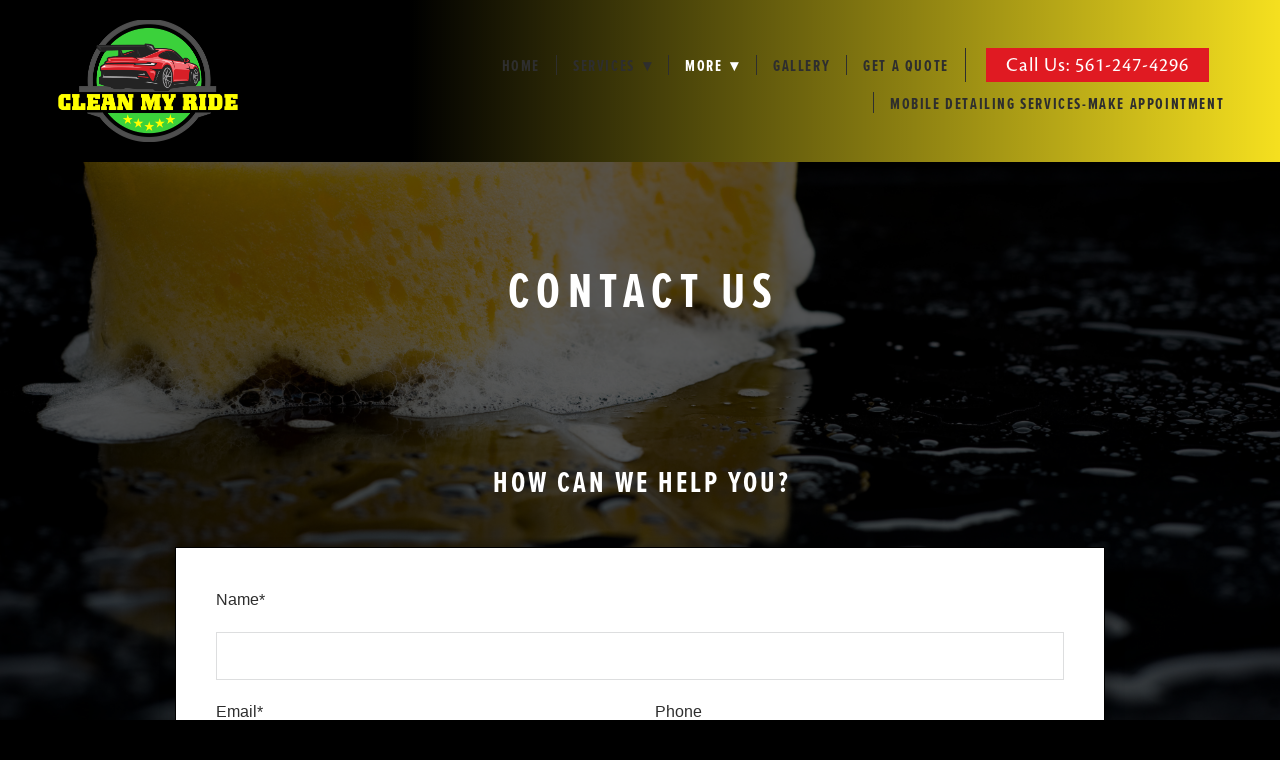

--- FILE ---
content_type: text/html; charset=UTF-8
request_url: https://forms.marketing360.com/formsv3/630f74f457682204cf11021d
body_size: 769
content:
<!DOCTYPE html><html lang=en><head><meta charset=utf-8><meta http-equiv=X-UA-Compatible content="IE=edge"><meta name=viewport content="width=device-width,initial-scale=1"><link rel=stylesheet href=https://stackpath.bootstrapcdn.com/bootstrap/4.4.1/css/bootstrap.min.css integrity=sha384-Vkoo8x4CGsO3+Hhxv8T/Q5PaXtkKtu6ug5TOeNV6gBiFeWPGFN9MuhOf23Q9Ifjh crossorigin=anonymous><script src=https://unpkg.com/vuejs-datepicker></script><script>var basedir = "https://s3.amazonaws.com/madforms-styles/";
    var file = location.pathname.split( "/" ).pop();
    var cssUrl = basedir + file + ".css";
    function injectCustomCss(cssString) {
      var style = document.createElement("style");
      style.type = "text/css";
      style.appendChild(document.createTextNode(cssString));
      document.getElementsByTagName("head")[0].appendChild(style);
    }
    var fallbackCss = `.madform-submit {\n  background: #007BFF;\n  color: #FFFFFF;\n  border-radius: 5px;\n\n}`;
    var link = document.createElement("link");
    link.href = cssUrl;
    link.type = "text/css";
    link.rel = "stylesheet";
    link.media = "screen,print";
    link.onerror = function() {
      injectCustomCss(fallbackCss);
    };
    document.getElementsByTagName("head")[0].appendChild(link);</script><base target=_parent><title>MadForms</title><link href=/formsv3/js/chunk-2d0d6f5f.9240488d.js rel=prefetch><link href=/formsv3/js/chunk-2d22619a.5063e9ff.js rel=prefetch><link href=/formsv3/css/app.c7d9e195.css rel=preload as=style><link href=/formsv3/js/app.c47d4089.js rel=preload as=script><link href=/formsv3/js/chunk-vendors.3b5d4023.js rel=preload as=script><link href=/formsv3/css/app.c7d9e195.css rel=stylesheet></head><body style="background: rgba(0,0,0,0)"><noscript><strong>We're sorry but app doesn't work properly without JavaScript enabled. Please enable it to continue.</strong></noscript><div id=app></div><script src=/formsv3/js/chunk-vendors.3b5d4023.js></script><script src=/formsv3/js/app.c47d4089.js></script></body></html>

--- FILE ---
content_type: text/css; charset=utf-8
request_url: https://cleanmyride.net/css/page?styleIds=ZWFjNDBlYmZhZjIzNGQ0MWIzN2FhM2Y4NTQ1N2Q1MjksYWJmOGI0MjYwYzRkNGQyMGJhZTJjMTQ5MmE5NjVmZWQsZGM3NDRkMjMyYjk5NDkxMmJlZjgwZTVkYjZkYTI3MDgsY2IzNDFmNjYyMDM5NGQ5M2JiY2ZlYjdiNTkyNjM3NTEsZmQ4Yzg3ZGI5YWE3NGMyNGFmYTg0ZDE4N2QxMWYzNGYsYTJmMWU4NDNjZDljNDkwYjg5NGVjN2M1MTE5N2ViOTY=
body_size: 582
content:
div.blockWrap_dc744d232b994912bef80e5db6da2708{padding-top:100px;padding-bottom:100px;}.hasSecondaryContent .primaryAndSecondaryContainer div.blockWrap_dc744d232b994912bef80e5db6da2708,.fullBleed .noSecondaryContent .primaryAndSecondaryContent div.blockWrap_dc744d232b994912bef80e5db6da2708 .blockContent.blockContentBleed{padding-left:100px;padding-right:100px}.blockWrap_dc744d232b994912bef80e5db6da2708 .ctaContainer{max-width:none}.blockWrap_dc744d232b994912bef80e5db6da2708 .pageTitle{color:#fff;font-size:50px;}.blockWrap_dc744d232b994912bef80e5db6da2708 .pageSubtitle{color:#fff;}div.blockWrap_dc744d232b994912bef80e5db6da2708{background-color:transparent;background-image:none;background-position:50% 100%;}.blockWrap_dc744d232b994912bef80e5db6da2708:before,.blockWrap_dc744d232b994912bef80e5db6da2708 > body > .plxBg-img:before,.blockWrap_dc744d232b994912bef80e5db6da2708 > .plxBg-img:before{content:none;background:transparent;opacity:0}div.blockWrap_cb341f6620394d93bbcfeb7b59263751{padding-top:50px;padding-bottom:20px;}.hasSecondaryContent .primaryAndSecondaryContainer div.blockWrap_cb341f6620394d93bbcfeb7b59263751,.fullBleed .noSecondaryContent .primaryAndSecondaryContent div.blockWrap_cb341f6620394d93bbcfeb7b59263751 .blockContent.blockContentBleed{padding-left:0;padding-right:0}.blockWrap_cb341f6620394d93bbcfeb7b59263751 .ctaContainer{max-width:none}.blockWrap_cb341f6620394d93bbcfeb7b59263751 .blockInnerContent{text-align:center;}.blockWrap_cb341f6620394d93bbcfeb7b59263751 .contentTitle{font-size:30px;text-align:center;letter-spacing:.1em;padding-left:.1em;margin-right:0;}div.blockWrap_fd8c87db9aa74c24afa84d187d11f34f{padding-top:20px;padding-bottom:50px;}.hasSecondaryContent .primaryAndSecondaryContainer div.blockWrap_fd8c87db9aa74c24afa84d187d11f34f,.fullBleed .noSecondaryContent .primaryAndSecondaryContent div.blockWrap_fd8c87db9aa74c24afa84d187d11f34f .blockContent.blockContentBleed{padding-left:0;padding-right:0}.blockWrap_fd8c87db9aa74c24afa84d187d11f34f .ctaContainer{max-width:none}.blockWrap_fd8c87db9aa74c24afa84d187d11f34f .blockInnerContent{font-size:17px;text-align:center;}.blockWrap_fd8c87db9aa74c24afa84d187d11f34f .maxWidth--content{max-width:1000px;}div.blockWrap_a2f1e843cd9c490b894ec7c51197eb96{padding-top:0;padding-bottom:50px;color:#fff;}.hasSecondaryContent .primaryAndSecondaryContainer div.blockWrap_a2f1e843cd9c490b894ec7c51197eb96,.fullBleed .noSecondaryContent .primaryAndSecondaryContent div.blockWrap_a2f1e843cd9c490b894ec7c51197eb96 .blockContent.blockContentBleed{padding-left:0;padding-right:0}div.blockWrap_a2f1e843cd9c490b894ec7c51197eb96 .ctaInnerContent{color:#fff}div.blockWrap_a2f1e843cd9c490b894ec7c51197eb96 .gridTrigger{fill:#fff}.blockWrap_a2f1e843cd9c490b894ec7c51197eb96 .ctaContainer{max-width:none}

--- FILE ---
content_type: text/css; charset=utf-8
request_url: https://cleanmyride.net/css/custom
body_size: 398
content:
/* Extend Sub Menu Truncation */
@media only screen and (min-width: 768px) {
.navContent ul li ul {
   max-width: 500px !important;
}
}



/* Responsive Hero Styling */

@media only screen and (max-width: 767px) {
    div.blockWrap_f2ec4a2179b34f3f9f1568e385169a70 {
        padding-top: 50px;
        padding-bottom: 50px;
    }
    
    .blockWrap_f2ec4a2179b34f3f9f1568e385169a70.contentTitle {
        font-size: 50px; 
    }
}

--- FILE ---
content_type: text/css
request_url: https://s3.amazonaws.com/madforms-styles/630f74f457682204cf11021d.css
body_size: 1123
content:
/* General CSS */
body {
margin: 10px; /* must use if you are putting a drop shadow around the form container */ 
}

/* Form Container - use the following if a form background color is needed */
#madForm {
background: #FFFFFF;
padding: 40px;
border: 1px solid #000000;
box-shadow: 2px 2px 15px rgba(0, 0, 0, .40); /* adds drop shadow to form, delete no shadow is needed */
}

/* Input Field Styles - modifies the corner radius for all input fields */
#madForm .form-control {
border-radius: 0; 
}

/* Button Styles - modifies the look of the submit button */
.madform-submit {
color: #FFFFFF;
background-color: #e01922;
border-color: #e01922;
padding: 10px;
border-radius: 0px; 
width: 100%; /*makes a full width button, delete for standard width button*/
}

/* Button Hover Styles - modifies the look of the button on hover */
.madform-submit:hover {
color: #FFFFFF;
background-color: #2e7e3e;
border-color: #2e7e3e;
}

/* Label Color - modifies the label on input fields */
label {
color: #2E2E2E;
}

/* add spacing & border to headlines */
.h2-field-wrapper {
  border-bottom: 1px solid #B1B1B1;
  padding-top: 1rem;
}



--- FILE ---
content_type: text/javascript;charset=UTF-8
request_url: https://forms.marketing360.com/api/forms/v1/c/7e88d682340927b8171b.js?v=0.649
body_size: 189
content:
(function(_0x3cacd9,_0x3f870d){var _0x17a714=_0xb331,_0x8d37fb=_0x3cacd9();while(!![]){try{var _0x40e217=-parseInt(_0x17a714(0x17c))/0x1*(-parseInt(_0x17a714(0x177))/0x2)+parseInt(_0x17a714(0x179))/0x3+-parseInt(_0x17a714(0x173))/0x4*(-parseInt(_0x17a714(0x176))/0x5)+-parseInt(_0x17a714(0x16f))/0x6+-parseInt(_0x17a714(0x17b))/0x7*(-parseInt(_0x17a714(0x170))/0x8)+-parseInt(_0x17a714(0x178))/0x9*(parseInt(_0x17a714(0x17a))/0xa)+-parseInt(_0x17a714(0x175))/0xb*(parseInt(_0x17a714(0x174))/0xc);if(_0x40e217===_0x3f870d)break;else _0x8d37fb['push'](_0x8d37fb['shift']());}catch(_0x496263){_0x8d37fb['push'](_0x8d37fb['shift']());}}}(_0x5f84,0xebc90));function _csrf(){var _0x36a064=_0xb331;return atob(_0x36a064(0x172))+atob(_0x36a064(0x171))+atob('SGFlRVVpY3JFQ0xwMGV5SW44OHRsc2NJd3JVdz09');}function _0xb331(_0x42e400,_0x26ace4){var _0x5f846b=_0x5f84();return _0xb331=function(_0xb33178,_0x286d18){_0xb33178=_0xb33178-0x16f;var _0x4f1cd2=_0x5f846b[_0xb33178];return _0x4f1cd2;},_0xb331(_0x42e400,_0x26ace4);}function _0x5f84(){var _0x207ede=['7140kzmyGj','21ERLxEt','49393uohWVn','822456PgsUxV','3337216vxpfke','WXJHc2JxOEJ6NjdZakotRnhyaVNhaUhlTGZ0ZHA=','Q253M2pCaWUzaExWMVJUb2dFRUtWRG43TzN2MmE=','4rGUuvC','12ATiWpc','27568013zBNxpR','4756365EDCCgo','24XKvrsW','11259GPWgPU','5120412Tuyxrd'];_0x5f84=function(){return _0x207ede;};return _0x5f84();}


--- FILE ---
content_type: application/javascript; charset=UTF-8
request_url: https://forms.marketing360.com/formsv3/js/chunk-vendors.3b5d4023.js
body_size: 203225
content:
(window["webpackJsonp"]=window["webpackJsonp"]||[]).push([["chunk-vendors"],{"00fd":function(e,t,n){var r=n("9e69"),i=Object.prototype,a=i.hasOwnProperty,o=i.toString,s=r?r.toStringTag:void 0;function u(e){var t=a.call(e,s),n=e[s];try{e[s]=void 0;var r=!0}catch(u){}var i=o.call(e);return r&&(t?e[s]=n:delete e[s]),i}e.exports=u},"010e":function(e,t,n){(function(e,t){t(n("c1df"))})(0,(function(e){"use strict";
//! moment.js locale configuration
var t=e.defineLocale("uz-latn",{months:"Yanvar_Fevral_Mart_Aprel_May_Iyun_Iyul_Avgust_Sentabr_Oktabr_Noyabr_Dekabr".split("_"),monthsShort:"Yan_Fev_Mar_Apr_May_Iyun_Iyul_Avg_Sen_Okt_Noy_Dek".split("_"),weekdays:"Yakshanba_Dushanba_Seshanba_Chorshanba_Payshanba_Juma_Shanba".split("_"),weekdaysShort:"Yak_Dush_Sesh_Chor_Pay_Jum_Shan".split("_"),weekdaysMin:"Ya_Du_Se_Cho_Pa_Ju_Sha".split("_"),longDateFormat:{LT:"HH:mm",LTS:"HH:mm:ss",L:"DD/MM/YYYY",LL:"D MMMM YYYY",LLL:"D MMMM YYYY HH:mm",LLLL:"D MMMM YYYY, dddd HH:mm"},calendar:{sameDay:"[Bugun soat] LT [da]",nextDay:"[Ertaga] LT [da]",nextWeek:"dddd [kuni soat] LT [da]",lastDay:"[Kecha soat] LT [da]",lastWeek:"[O'tgan] dddd [kuni soat] LT [da]",sameElse:"L"},relativeTime:{future:"Yaqin %s ichida",past:"Bir necha %s oldin",s:"soniya",ss:"%d soniya",m:"bir daqiqa",mm:"%d daqiqa",h:"bir soat",hh:"%d soat",d:"bir kun",dd:"%d kun",M:"bir oy",MM:"%d oy",y:"bir yil",yy:"%d yil"},week:{dow:1,doy:7}});return t}))},"014b":function(e,t,n){"use strict";var r=n("e53d"),i=n("07e3"),a=n("8e60"),o=n("63b6"),s=n("9138"),u=n("ebfd").KEY,d=n("294c"),c=n("dbdb"),l=n("45f2"),f=n("62a0"),h=n("5168"),_=n("ccb9"),m=n("6718"),p=n("47ee"),y=n("9003"),v=n("e4ae"),g=n("f772"),M=n("241e"),b=n("36c3"),L=n("1bc3"),w=n("aebd"),Y=n("a159"),k=n("0395"),D=n("bf0b"),T=n("9aa9"),S=n("d9f6"),x=n("c3a1"),j=D.f,A=S.f,O=k.f,H=r.Symbol,E=r.JSON,P=E&&E.stringify,C="prototype",F=h("_hidden"),N=h("toPrimitive"),W={}.propertyIsEnumerable,R=c("symbol-registry"),I=c("symbols"),$=c("op-symbols"),z=Object[C],B="function"==typeof H&&!!T.f,V=r.QObject,U=!V||!V[C]||!V[C].findChild,J=a&&d((function(){return 7!=Y(A({},"a",{get:function(){return A(this,"a",{value:7}).a}})).a}))?function(e,t,n){var r=j(z,t);r&&delete z[t],A(e,t,n),r&&e!==z&&A(z,t,r)}:A,G=function(e){var t=I[e]=Y(H[C]);return t._k=e,t},q=B&&"symbol"==typeof H.iterator?function(e){return"symbol"==typeof e}:function(e){return e instanceof H},K=function(e,t,n){return e===z&&K($,t,n),v(e),t=L(t,!0),v(n),i(I,t)?(n.enumerable?(i(e,F)&&e[F][t]&&(e[F][t]=!1),n=Y(n,{enumerable:w(0,!1)})):(i(e,F)||A(e,F,w(1,{})),e[F][t]=!0),J(e,t,n)):A(e,t,n)},Z=function(e,t){v(e);var n,r=p(t=b(t)),i=0,a=r.length;while(a>i)K(e,n=r[i++],t[n]);return e},X=function(e,t){return void 0===t?Y(e):Z(Y(e),t)},Q=function(e){var t=W.call(this,e=L(e,!0));return!(this===z&&i(I,e)&&!i($,e))&&(!(t||!i(this,e)||!i(I,e)||i(this,F)&&this[F][e])||t)},ee=function(e,t){if(e=b(e),t=L(t,!0),e!==z||!i(I,t)||i($,t)){var n=j(e,t);return!n||!i(I,t)||i(e,F)&&e[F][t]||(n.enumerable=!0),n}},te=function(e){var t,n=O(b(e)),r=[],a=0;while(n.length>a)i(I,t=n[a++])||t==F||t==u||r.push(t);return r},ne=function(e){var t,n=e===z,r=O(n?$:b(e)),a=[],o=0;while(r.length>o)!i(I,t=r[o++])||n&&!i(z,t)||a.push(I[t]);return a};B||(H=function(){if(this instanceof H)throw TypeError("Symbol is not a constructor!");var e=f(arguments.length>0?arguments[0]:void 0),t=function(n){this===z&&t.call($,n),i(this,F)&&i(this[F],e)&&(this[F][e]=!1),J(this,e,w(1,n))};return a&&U&&J(z,e,{configurable:!0,set:t}),G(e)},s(H[C],"toString",(function(){return this._k})),D.f=ee,S.f=K,n("6abf").f=k.f=te,n("355d").f=Q,T.f=ne,a&&!n("b8e3")&&s(z,"propertyIsEnumerable",Q,!0),_.f=function(e){return G(h(e))}),o(o.G+o.W+o.F*!B,{Symbol:H});for(var re="hasInstance,isConcatSpreadable,iterator,match,replace,search,species,split,toPrimitive,toStringTag,unscopables".split(","),ie=0;re.length>ie;)h(re[ie++]);for(var ae=x(h.store),oe=0;ae.length>oe;)m(ae[oe++]);o(o.S+o.F*!B,"Symbol",{for:function(e){return i(R,e+="")?R[e]:R[e]=H(e)},keyFor:function(e){if(!q(e))throw TypeError(e+" is not a symbol!");for(var t in R)if(R[t]===e)return t},useSetter:function(){U=!0},useSimple:function(){U=!1}}),o(o.S+o.F*!B,"Object",{create:X,defineProperty:K,defineProperties:Z,getOwnPropertyDescriptor:ee,getOwnPropertyNames:te,getOwnPropertySymbols:ne});var se=d((function(){T.f(1)}));o(o.S+o.F*se,"Object",{getOwnPropertySymbols:function(e){return T.f(M(e))}}),E&&o(o.S+o.F*(!B||d((function(){var e=H();return"[null]"!=P([e])||"{}"!=P({a:e})||"{}"!=P(Object(e))}))),"JSON",{stringify:function(e){var t,n,r=[e],i=1;while(arguments.length>i)r.push(arguments[i++]);if(n=t=r[1],(g(t)||void 0!==e)&&!q(e))return y(t)||(t=function(e,t){if("function"==typeof n&&(t=n.call(this,e,t)),!q(t))return t}),r[1]=t,P.apply(E,r)}}),H[C][N]||n("35e8")(H[C],N,H[C].valueOf),l(H,"Symbol"),l(Math,"Math",!0),l(r.JSON,"JSON",!0)},"01f9":function(e,t,n){"use strict";var r=n("2d00"),i=n("5ca1"),a=n("2aba"),o=n("32e9"),s=n("84f2"),u=n("41a0"),d=n("7f20"),c=n("38fd"),l=n("2b4c")("iterator"),f=!([].keys&&"next"in[].keys()),h="@@iterator",_="keys",m="values",p=function(){return this};e.exports=function(e,t,n,y,v,g,M){u(n,t,y);var b,L,w,Y=function(e){if(!f&&e in S)return S[e];switch(e){case _:return function(){return new n(this,e)};case m:return function(){return new n(this,e)}}return function(){return new n(this,e)}},k=t+" Iterator",D=v==m,T=!1,S=e.prototype,x=S[l]||S[h]||v&&S[v],j=x||Y(v),A=v?D?Y("entries"):j:void 0,O="Array"==t&&S.entries||x;if(O&&(w=c(O.call(new e)),w!==Object.prototype&&w.next&&(d(w,k,!0),r||"function"==typeof w[l]||o(w,l,p))),D&&x&&x.name!==m&&(T=!0,j=function(){return x.call(this)}),r&&!M||!f&&!T&&S[l]||o(S,l,j),s[t]=j,s[k]=p,v)if(b={values:D?j:Y(m),keys:g?j:Y(_),entries:A},M)for(L in b)L in S||a(S,L,b[L]);else i(i.P+i.F*(f||T),t,b);return b}},"0234":function(e,t,n){"use strict";function r(e){for(var t=1;t<arguments.length;t++){var n=null!=arguments[t]?arguments[t]:{},r=Object.keys(n);"function"===typeof Object.getOwnPropertySymbols&&(r=r.concat(Object.getOwnPropertySymbols(n).filter((function(e){return Object.getOwnPropertyDescriptor(n,e).enumerable})))),r.forEach((function(t){i(e,t,n[t])}))}return e}function i(e,t,n){return t in e?Object.defineProperty(e,t,{value:n,enumerable:!0,configurable:!0,writable:!0}):e[t]=n,e}function a(e){return a="function"===typeof Symbol&&"symbol"===typeof Symbol.iterator?function(e){return typeof e}:function(e){return e&&"function"===typeof Symbol&&e.constructor===Symbol&&e!==Symbol.prototype?"symbol":typeof e},a(e)}Object.defineProperty(t,"__esModule",{value:!0}),t.pushParams=d,t.popParams=c,t.withParams=_,t._setTarget=t.target=void 0;var o=[],s=null;t.target=s;var u=function(e){t.target=s=e};function d(){null!==s&&o.push(s),t.target=s={}}function c(){var e=s,n=t.target=s=o.pop()||null;return n&&(Array.isArray(n.$sub)||(n.$sub=[]),n.$sub.push(e)),e}function l(e){if("object"!==a(e)||Array.isArray(e))throw new Error("params must be an object");t.target=s=r({},s,e)}function f(e,t){return h((function(n){return function(){n(e);for(var r=arguments.length,i=new Array(r),a=0;a<r;a++)i[a]=arguments[a];return t.apply(this,i)}}))}function h(e){var t=e(l);return function(){d();try{for(var e=arguments.length,n=new Array(e),r=0;r<e;r++)n[r]=arguments[r];return t.apply(this,n)}finally{c()}}}function _(e,t){return"object"===a(e)&&void 0!==t?f(e,t):h(e)}t._setTarget=u},"02f4":function(e,t,n){var r=n("4588"),i=n("be13");e.exports=function(e){return function(t,n){var a,o,s=String(i(t)),u=r(n),d=s.length;return u<0||u>=d?e?"":void 0:(a=s.charCodeAt(u),a<55296||a>56319||u+1===d||(o=s.charCodeAt(u+1))<56320||o>57343?e?s.charAt(u):a:e?s.slice(u,u+2):o-56320+(a-55296<<10)+65536)}}},"02fb":function(e,t,n){(function(e,t){t(n("c1df"))})(0,(function(e){"use strict";
//! moment.js locale configuration
var t=e.defineLocale("ml",{months:"ജനുവരി_ഫെബ്രുവരി_മാർച്ച്_ഏപ്രിൽ_മേയ്_ജൂൺ_ജൂലൈ_ഓഗസ്റ്റ്_സെപ്റ്റംബർ_ഒക്ടോബർ_നവംബർ_ഡിസംബർ".split("_"),monthsShort:"ജനു._ഫെബ്രു._മാർ._ഏപ്രി._മേയ്_ജൂൺ_ജൂലൈ._ഓഗ._സെപ്റ്റ._ഒക്ടോ._നവം._ഡിസം.".split("_"),monthsParseExact:!0,weekdays:"ഞായറാഴ്ച_തിങ്കളാഴ്ച_ചൊവ്വാഴ്ച_ബുധനാഴ്ച_വ്യാഴാഴ്ച_വെള്ളിയാഴ്ച_ശനിയാഴ്ച".split("_"),weekdaysShort:"ഞായർ_തിങ്കൾ_ചൊവ്വ_ബുധൻ_വ്യാഴം_വെള്ളി_ശനി".split("_"),weekdaysMin:"ഞാ_തി_ചൊ_ബു_വ്യാ_വെ_ശ".split("_"),longDateFormat:{LT:"A h:mm -നു",LTS:"A h:mm:ss -നു",L:"DD/MM/YYYY",LL:"D MMMM YYYY",LLL:"D MMMM YYYY, A h:mm -നു",LLLL:"dddd, D MMMM YYYY, A h:mm -നു"},calendar:{sameDay:"[ഇന്ന്] LT",nextDay:"[നാളെ] LT",nextWeek:"dddd, LT",lastDay:"[ഇന്നലെ] LT",lastWeek:"[കഴിഞ്ഞ] dddd, LT",sameElse:"L"},relativeTime:{future:"%s കഴിഞ്ഞ്",past:"%s മുൻപ്",s:"അൽപ നിമിഷങ്ങൾ",ss:"%d സെക്കൻഡ്",m:"ഒരു മിനിറ്റ്",mm:"%d മിനിറ്റ്",h:"ഒരു മണിക്കൂർ",hh:"%d മണിക്കൂർ",d:"ഒരു ദിവസം",dd:"%d ദിവസം",M:"ഒരു മാസം",MM:"%d മാസം",y:"ഒരു വർഷം",yy:"%d വർഷം"},meridiemParse:/രാത്രി|രാവിലെ|ഉച്ച കഴിഞ്ഞ്|വൈകുന്നേരം|രാത്രി/i,meridiemHour:function(e,t){return 12===e&&(e=0),"രാത്രി"===t&&e>=4||"ഉച്ച കഴിഞ്ഞ്"===t||"വൈകുന്നേരം"===t?e+12:e},meridiem:function(e,t,n){return e<4?"രാത്രി":e<12?"രാവിലെ":e<17?"ഉച്ച കഴിഞ്ഞ്":e<20?"വൈകുന്നേരം":"രാത്രി"}});return t}))},"0363":function(e,t,n){var r,i,a;(function(n){"use strict";if("undefined"!==typeof window){var o=0,s=!1,u=!1,d="message",c=d.length,l="[iFrameSizer]",f=l.length,h=null,_=window.requestAnimationFrame,m={max:1,scroll:1,bodyScroll:1,documentElementScroll:1},p={},y=null,v={autoResize:!0,bodyBackground:null,bodyMargin:null,bodyMarginV1:8,bodyPadding:null,checkOrigin:!0,inPageLinks:!1,enablePublicMethods:!0,heightCalculationMethod:"bodyOffset",id:"iFrameResizer",interval:32,log:!1,maxHeight:1/0,maxWidth:1/0,minHeight:0,minWidth:0,resizeFrom:"parent",scrolling:!1,sizeHeight:!0,sizeWidth:!1,warningTimeout:5e3,tolerance:0,widthCalculationMethod:"scroll",closedCallback:function(){},initCallback:function(){},messageCallback:function(){S("MessageCallback function not defined")},resizedCallback:function(){},scrollCallback:function(){return!0}},g={};window.jQuery&&Z(window.jQuery),i=[],r=K,a="function"===typeof r?r.apply(t,i):r,a===n||(e.exports=a)}function M(e,t,n){"addEventListener"in window?e.addEventListener(t,n,!1):"attachEvent"in window&&e.attachEvent("on"+t,n)}function b(e,t,n){"removeEventListener"in window?e.removeEventListener(t,n,!1):"detachEvent"in window&&e.detachEvent("on"+t,n)}function L(){var e,t=["moz","webkit","o","ms"];for(e=0;e<t.length&&!_;e+=1)_=window[t[e]+"RequestAnimationFrame"];_||D("setup","RequestAnimationFrame not supported")}function w(e){var t="Host page: "+e;return window.top!==window.self&&(t=window.parentIFrame&&window.parentIFrame.getId?window.parentIFrame.getId()+": "+e:"Nested host page: "+e),t}function Y(e){return l+"["+w(e)+"]"}function k(e){return p[e]?p[e].log:s}function D(e,t){x("log",e,t,k(e))}function T(e,t){x("info",e,t,k(e))}function S(e,t){x("warn",e,t,!0)}function x(e,t,n,r){!0===r&&"object"===typeof window.console&&console[e](Y(t),n)}function j(e){function t(){function e(){N(V),P(U),k("resizedCallback",V)}r("Height"),r("Width"),W(e,V,"init")}function n(){var e=z.substr(f).split(":");return{iframe:p[e[0]]&&p[e[0]].iframe,id:e[0],height:e[1],width:e[2],type:e[3]}}function r(e){var t=Number(p[U]["max"+e]),n=Number(p[U]["min"+e]),r=e.toLowerCase(),i=Number(V[r]);D(U,"Checking "+r+" is in range "+n+"-"+t),i<n&&(i=n,D(U,"Set "+r+" to min value")),i>t&&(i=t,D(U,"Set "+r+" to max value")),V[r]=""+i}function i(){function t(){function e(){var e=0,t=!1;for(D(U,"Checking connection is from allowed list of origins: "+r);e<r.length;e++)if(r[e]===n){t=!0;break}return t}function t(){var e=p[U]&&p[U].remoteHost;return D(U,"Checking connection is from: "+e),n===e}return r.constructor===Array?e():t()}var n=e.origin,r=p[U]&&p[U].checkOrigin;if(r&&""+n!=="null"&&!t())throw new Error("Unexpected message received from: "+n+" for "+V.iframe.id+". Message was: "+e.data+". This error can be disabled by setting the checkOrigin: false option or by providing of array of trusted domains.");return!0}function a(){return l===(""+z).substr(0,f)&&z.substr(f).split(":")[0]in p}function o(){var e=V.type in{true:1,false:1,undefined:1};return e&&D(U,"Ignoring init message from meta parent page"),e}function s(e){return z.substr(z.indexOf(":")+c+e)}function u(e){D(U,"MessageCallback passed: {iframe: "+V.iframe.id+", message: "+e+"}"),k("messageCallback",{iframe:V.iframe,message:JSON.parse(e)}),D(U,"--")}function d(){var e=document.body.getBoundingClientRect(),t=V.iframe.getBoundingClientRect();return JSON.stringify({iframeHeight:t.height,iframeWidth:t.width,clientHeight:Math.max(document.documentElement.clientHeight,window.innerHeight||0),clientWidth:Math.max(document.documentElement.clientWidth,window.innerWidth||0),offsetTop:parseInt(t.top-e.top,10),offsetLeft:parseInt(t.left-e.left,10),scrollTop:window.pageYOffset,scrollLeft:window.pageXOffset})}function _(e,t){function n(){R("Send Page Info","pageInfo:"+d(),e,t)}B(n,32,t)}function m(){function e(e,n){function i(){p[r]?_(p[r].iframe,r):t()}["scroll","resize"].forEach((function(t){D(r,e+t+" listener for sendPageInfo"),n(window,t,i)}))}function t(){e("Remove ",b)}function n(){e("Add ",M)}var r=U;n(),p[r]&&(p[r].stopPageInfo=t)}function y(){p[U]&&p[U].stopPageInfo&&(p[U].stopPageInfo(),delete p[U].stopPageInfo)}function v(){var e=!0;return null===V.iframe&&(S(U,"IFrame ("+V.id+") not found"),e=!1),e}function g(e){var t=e.getBoundingClientRect();return E(U),{x:Math.floor(Number(t.left)+Number(h.x)),y:Math.floor(Number(t.top)+Number(h.y))}}function L(e){function t(){h=a,w(),D(U,"--")}function n(){return{x:Number(V.width)+i.x,y:Number(V.height)+i.y}}function r(){window.parentIFrame?window.parentIFrame["scrollTo"+(e?"Offset":"")](a.x,a.y):S(U,"Unable to scroll to requested position, window.parentIFrame not found")}var i=e?g(V.iframe):{x:0,y:0},a=n();D(U,"Reposition requested from iFrame (offset x:"+i.x+" y:"+i.y+")"),window.top!==window.self?r():t()}function w(){!1!==k("scrollCallback",h)?P(U):C()}function Y(e){function t(){var e=g(a);D(U,"Moving to in page link (#"+r+") at x: "+e.x+" y: "+e.y),h={x:e.x,y:e.y},w(),D(U,"--")}function n(){window.parentIFrame?window.parentIFrame.moveToAnchor(r):D(U,"In page link #"+r+" not found and window.parentIFrame not found")}var r=e.split("#")[1]||"",i=decodeURIComponent(r),a=document.getElementById(i)||document.getElementsByName(i)[0];a?t():window.top!==window.self?n():D(U,"In page link #"+r+" not found")}function k(e,t){return A(U,e,t)}function x(){switch(p[U]&&p[U].firstRun&&$(),V.type){case"close":p[U].closeRequestCallback?A(U,"closeRequestCallback",p[U].iframe):H(V.iframe);break;case"message":u(s(6));break;case"scrollTo":L(!1);break;case"scrollToOffset":L(!0);break;case"pageInfo":_(p[U]&&p[U].iframe,U),m();break;case"pageInfoStop":y();break;case"inPageLink":Y(s(9));break;case"reset":F(V);break;case"init":t(),k("initCallback",V.iframe);break;default:t()}}function j(e){var t=!0;return p[e]||(t=!1,S(V.type+" No settings for "+e+". Message was: "+z)),t}function O(){for(var e in p)R("iFrame requested init",I(e),document.getElementById(e),e)}function $(){p[U]&&(p[U].firstRun=!1)}var z=e.data,V={},U=null;"[iFrameResizerChild]Ready"===z?O():a()?(V=n(),U=V.id,p[U]&&(p[U].loaded=!0),!o()&&j(U)&&(D(U,"Received: "+z),v()&&i()&&x())):T(U,"Ignored: "+z)}function A(e,t,n){var r=null,i=null;if(p[e]){if(r=p[e][t],"function"!==typeof r)throw new TypeError(t+" on iFrame["+e+"] is not a function");i=r(n)}return i}function O(e){var t=e.id;delete p[t]}function H(e){var t=e.id;D(t,"Removing iFrame: "+t);try{e.parentNode&&e.parentNode.removeChild(e)}catch(n){}A(t,"closedCallback",t),D(t,"--"),O(e)}function E(e){null===h&&(h={x:window.pageXOffset!==n?window.pageXOffset:document.documentElement.scrollLeft,y:window.pageYOffset!==n?window.pageYOffset:document.documentElement.scrollTop},D(e,"Get page position: "+h.x+","+h.y))}function P(e){null!==h&&(window.scrollTo(h.x,h.y),D(e,"Set page position: "+h.x+","+h.y),C())}function C(){h=null}function F(e){function t(){N(e),R("reset","reset",e.iframe,e.id)}D(e.id,"Size reset requested by "+("init"===e.type?"host page":"iFrame")),E(e.id),W(t,e,"reset")}function N(e){function t(t){e.id?(e.iframe.style[t]=e[t]+"px",D(e.id,"IFrame ("+i+") "+t+" set to "+e[t]+"px")):D("undefined","messageData id not set")}function n(t){u||"0"!==e[t]||(u=!0,D(i,"Hidden iFrame detected, creating visibility listener"),V())}function r(e){t(e),n(e)}var i=e.iframe.id;p[i]&&(p[i].sizeHeight&&r("height"),p[i].sizeWidth&&r("width"))}function W(e,t,n){n!==t.type&&_?(D(t.id,"Requesting animation frame"),_(e)):e()}function R(e,t,n,r,i){function a(){var i=p[r]&&p[r].targetOrigin;D(r,"["+e+"] Sending msg to iframe["+r+"] ("+t+") targetOrigin: "+i),n.contentWindow.postMessage(l+t,i)}function o(){S(r,"["+e+"] IFrame("+r+") not found")}function s(){n&&"contentWindow"in n&&null!==n.contentWindow?a():o()}function u(){function e(){!p[r]||p[r].loaded||d||(d=!0,S(r,"IFrame has not responded within "+p[r].warningTimeout/1e3+" seconds. Check iFrameResizer.contentWindow.js has been loaded in iFrame. This message can be ignored if everything is working, or you can set the warningTimeout option to a higher value or zero to suppress this warning."))}i&&p[r]&&p[r].warningTimeout&&(p[r].msgTimeout=setTimeout(e,p[r].warningTimeout))}var d=!1;r=r||n.id,p[r]&&(s(),u())}function I(e){return e+":"+p[e].bodyMarginV1+":"+p[e].sizeWidth+":"+p[e].log+":"+p[e].interval+":"+p[e].enablePublicMethods+":"+p[e].autoResize+":"+p[e].bodyMargin+":"+p[e].heightCalculationMethod+":"+p[e].bodyBackground+":"+p[e].bodyPadding+":"+p[e].tolerance+":"+p[e].inPageLinks+":"+p[e].resizeFrom+":"+p[e].widthCalculationMethod}function $(e,t){function r(){function t(t){1/0!==p[L][t]&&0!==p[L][t]&&(e.style[t]=p[L][t]+"px",D(L,"Set "+t+" = "+p[L][t]+"px"))}function n(e){if(p[L]["min"+e]>p[L]["max"+e])throw new Error("Value for min"+e+" can not be greater than max"+e)}n("Height"),n("Width"),t("maxHeight"),t("minHeight"),t("maxWidth"),t("minWidth")}function i(){var e=t&&t.id||v.id+o++;return null!==document.getElementById(e)&&(e+=o++),e}function a(n){return n,""===n&&(e.id=n=i(),s=(t||{}).log,n,D(n,"Added missing iframe ID: "+n+" ("+e.src+")")),n}function u(){switch(D(L,"IFrame scrolling "+(p[L]&&p[L].scrolling?"enabled":"disabled")+" for "+L),e.style.overflow=!1===(p[L]&&p[L].scrolling)?"hidden":"auto",p[L]&&p[L].scrolling){case"omit":break;case!0:e.scrolling="yes";break;case!1:e.scrolling="no";break;default:e.scrolling=p[L]?p[L].scrolling:"no"}}function d(){"number"!==typeof(p[L]&&p[L].bodyMargin)&&"0"!==(p[L]&&p[L].bodyMargin)||(p[L].bodyMarginV1=p[L].bodyMargin,p[L].bodyMargin=p[L].bodyMargin+"px")}function c(){var t=p[L]&&p[L].firstRun,n=p[L]&&p[L].heightCalculationMethod in m;!t&&n&&F({iframe:e,height:0,width:0,type:"init"})}function l(){Function.prototype.bind&&p[L]&&(p[L].iframe.iFrameResizer={close:H.bind(null,p[L].iframe),removeListeners:O.bind(null,p[L].iframe),resize:R.bind(null,"Window resize","resize",p[L].iframe),moveToAnchor:function(e){R("Move to anchor","moveToAnchor:"+e,p[L].iframe,L)},sendMessage:function(e){e=JSON.stringify(e),R("Send Message","message:"+e,p[L].iframe,L)}})}function f(t){function r(){R("iFrame.onload",t,e,n,!0),c()}M(e,"load",r),R("init",t,e,n,!0)}function h(e){if("object"!==typeof e)throw new TypeError("Options is not an object")}function _(e){for(var t in v)v.hasOwnProperty(t)&&(p[L][t]=e.hasOwnProperty(t)?e[t]:v[t])}function y(e){return""===e||"file://"===e?"*":e}function g(t){t=t||{},p[L]={firstRun:!0,iframe:e,remoteHost:e.src.split("/").slice(0,3).join("/")},h(t),_(t),p[L]&&(p[L].targetOrigin=!0===p[L].checkOrigin?y(p[L].remoteHost):"*")}function b(){return L in p&&"iFrameResizer"in e}var L=a(e.id);b()?S(L,"Ignored iFrame, already setup."):(g(t),u(),r(),d(),f(I(L)),l())}function z(e,t){null===y&&(y=setTimeout((function(){y=null,e()}),t))}function B(e,t,n){g[n]||(g[n]=setTimeout((function(){g[n]=null,e()}),t))}function V(){function e(){function e(e){function t(t){return"0px"===(p[e]&&p[e].iframe.style[t])}function n(e){return null!==e.offsetParent}p[e]&&n(p[e].iframe)&&(t("height")||t("width"))&&R("Visibility change","resize",p[e].iframe,e)}for(var t in p)e(t)}function t(t){D("window","Mutation observed: "+t[0].target+" "+t[0].type),z(e,16)}function n(){var e=document.querySelector("body"),n={attributes:!0,attributeOldValue:!1,characterData:!0,characterDataOldValue:!1,childList:!0,subtree:!0},i=new r(t);i.observe(e,n)}var r=window.MutationObserver||window.WebKitMutationObserver;r&&n()}function U(e){function t(){G("Window "+e,"resize")}D("window","Trigger event: "+e),z(t,16)}function J(){function e(){G("Tab Visable","resize")}"hidden"!==document.visibilityState&&(D("document","Trigger event: Visiblity change"),z(e,16))}function G(e,t){function n(e){return p[e]&&"parent"===p[e].resizeFrom&&p[e].autoResize&&!p[e].firstRun}for(var r in p)n(r)&&R(e,t,document.getElementById(r),r)}function q(){M(window,"message",j),M(window,"resize",(function(){U("resize")})),M(document,"visibilitychange",J),M(document,"-webkit-visibilitychange",J),M(window,"focusin",(function(){U("focus")})),M(window,"focus",(function(){U("focus")}))}function K(){function e(e,t){function n(){if(!t.tagName)throw new TypeError("Object is not a valid DOM element");if("IFRAME"!==t.tagName.toUpperCase())throw new TypeError("Expected <IFRAME> tag, found <"+t.tagName+">")}t&&(n(),$(t,e),r.push(t))}function t(e){e&&e.enablePublicMethods&&S("enablePublicMethods option has been removed, public methods are now always available in the iFrame")}var r;return L(),q(),function(i,a){switch(r=[],t(i),typeof a){case"undefined":case"string":Array.prototype.forEach.call(document.querySelectorAll(a||"iframe"),e.bind(n,i));break;case"object":e(i,a);break;default:throw new TypeError("Unexpected data type ("+typeof a+")")}return r}}function Z(e){e.fn?e.fn.iFrameResize||(e.fn.iFrameResize=function(e){function t(t,n){$(n,e)}return this.filter("iframe").each(t).end()}):T("","Unable to bind to jQuery, it is not fully loaded.")}})()},"0390":function(e,t,n){"use strict";var r=n("02f4")(!0);e.exports=function(e,t,n){return t+(n?r(e,t).length:1)}},"0395":function(e,t,n){var r=n("36c3"),i=n("6abf").f,a={}.toString,o="object"==typeof window&&window&&Object.getOwnPropertyNames?Object.getOwnPropertyNames(window):[],s=function(e){try{return i(e)}catch(t){return o.slice()}};e.exports.f=function(e){return o&&"[object Window]"==a.call(e)?s(e):i(r(e))}},"03ec":function(e,t,n){(function(e,t){t(n("c1df"))})(0,(function(e){"use strict";
//! moment.js locale configuration
var t=e.defineLocale("cv",{months:"кӑрлач_нарӑс_пуш_ака_май_ҫӗртме_утӑ_ҫурла_авӑн_юпа_чӳк_раштав".split("_"),monthsShort:"кӑр_нар_пуш_ака_май_ҫӗр_утӑ_ҫур_авн_юпа_чӳк_раш".split("_"),weekdays:"вырсарникун_тунтикун_ытларикун_юнкун_кӗҫнерникун_эрнекун_шӑматкун".split("_"),weekdaysShort:"выр_тун_ытл_юн_кӗҫ_эрн_шӑм".split("_"),weekdaysMin:"вр_тн_ыт_юн_кҫ_эр_шм".split("_"),longDateFormat:{LT:"HH:mm",LTS:"HH:mm:ss",L:"DD-MM-YYYY",LL:"YYYY [ҫулхи] MMMM [уйӑхӗн] D[-мӗшӗ]",LLL:"YYYY [ҫулхи] MMMM [уйӑхӗн] D[-мӗшӗ], HH:mm",LLLL:"dddd, YYYY [ҫулхи] MMMM [уйӑхӗн] D[-мӗшӗ], HH:mm"},calendar:{sameDay:"[Паян] LT [сехетре]",nextDay:"[Ыран] LT [сехетре]",lastDay:"[Ӗнер] LT [сехетре]",nextWeek:"[Ҫитес] dddd LT [сехетре]",lastWeek:"[Иртнӗ] dddd LT [сехетре]",sameElse:"L"},relativeTime:{future:function(e){var t=/сехет$/i.exec(e)?"рен":/ҫул$/i.exec(e)?"тан":"ран";return e+t},past:"%s каялла",s:"пӗр-ик ҫеккунт",ss:"%d ҫеккунт",m:"пӗр минут",mm:"%d минут",h:"пӗр сехет",hh:"%d сехет",d:"пӗр кун",dd:"%d кун",M:"пӗр уйӑх",MM:"%d уйӑх",y:"пӗр ҫул",yy:"%d ҫул"},dayOfMonthOrdinalParse:/\d{1,2}-мӗш/,ordinal:"%d-мӗш",week:{dow:1,doy:7}});return t}))},"0558":function(e,t,n){(function(e,t){t(n("c1df"))})(0,(function(e){"use strict";
//! moment.js locale configuration
function t(e){return e%100===11||e%10!==1}function n(e,n,r,i){var a=e+" ";switch(r){case"s":return n||i?"nokkrar sekúndur":"nokkrum sekúndum";case"ss":return t(e)?a+(n||i?"sekúndur":"sekúndum"):a+"sekúnda";case"m":return n?"mínúta":"mínútu";case"mm":return t(e)?a+(n||i?"mínútur":"mínútum"):n?a+"mínúta":a+"mínútu";case"hh":return t(e)?a+(n||i?"klukkustundir":"klukkustundum"):a+"klukkustund";case"d":return n?"dagur":i?"dag":"degi";case"dd":return t(e)?n?a+"dagar":a+(i?"daga":"dögum"):n?a+"dagur":a+(i?"dag":"degi");case"M":return n?"mánuður":i?"mánuð":"mánuði";case"MM":return t(e)?n?a+"mánuðir":a+(i?"mánuði":"mánuðum"):n?a+"mánuður":a+(i?"mánuð":"mánuði");case"y":return n||i?"ár":"ári";case"yy":return t(e)?a+(n||i?"ár":"árum"):a+(n||i?"ár":"ári")}}var r=e.defineLocale("is",{months:"janúar_febrúar_mars_apríl_maí_júní_júlí_ágúst_september_október_nóvember_desember".split("_"),monthsShort:"jan_feb_mar_apr_maí_jún_júl_ágú_sep_okt_nóv_des".split("_"),weekdays:"sunnudagur_mánudagur_þriðjudagur_miðvikudagur_fimmtudagur_föstudagur_laugardagur".split("_"),weekdaysShort:"sun_mán_þri_mið_fim_fös_lau".split("_"),weekdaysMin:"Su_Má_Þr_Mi_Fi_Fö_La".split("_"),longDateFormat:{LT:"H:mm",LTS:"H:mm:ss",L:"DD.MM.YYYY",LL:"D. MMMM YYYY",LLL:"D. MMMM YYYY [kl.] H:mm",LLLL:"dddd, D. MMMM YYYY [kl.] H:mm"},calendar:{sameDay:"[í dag kl.] LT",nextDay:"[á morgun kl.] LT",nextWeek:"dddd [kl.] LT",lastDay:"[í gær kl.] LT",lastWeek:"[síðasta] dddd [kl.] LT",sameElse:"L"},relativeTime:{future:"eftir %s",past:"fyrir %s síðan",s:n,ss:n,m:n,mm:n,h:"klukkustund",hh:n,d:n,dd:n,M:n,MM:n,y:n,yy:n},dayOfMonthOrdinalParse:/\d{1,2}\./,ordinal:"%d.",week:{dow:1,doy:4}});return r}))},"0721":function(e,t,n){(function(e,t){t(n("c1df"))})(0,(function(e){"use strict";
//! moment.js locale configuration
var t=e.defineLocale("fo",{months:"januar_februar_mars_apríl_mai_juni_juli_august_september_oktober_november_desember".split("_"),monthsShort:"jan_feb_mar_apr_mai_jun_jul_aug_sep_okt_nov_des".split("_"),weekdays:"sunnudagur_mánadagur_týsdagur_mikudagur_hósdagur_fríggjadagur_leygardagur".split("_"),weekdaysShort:"sun_mán_týs_mik_hós_frí_ley".split("_"),weekdaysMin:"su_má_tý_mi_hó_fr_le".split("_"),longDateFormat:{LT:"HH:mm",LTS:"HH:mm:ss",L:"DD/MM/YYYY",LL:"D MMMM YYYY",LLL:"D MMMM YYYY HH:mm",LLLL:"dddd D. MMMM, YYYY HH:mm"},calendar:{sameDay:"[Í dag kl.] LT",nextDay:"[Í morgin kl.] LT",nextWeek:"dddd [kl.] LT",lastDay:"[Í gjár kl.] LT",lastWeek:"[síðstu] dddd [kl] LT",sameElse:"L"},relativeTime:{future:"um %s",past:"%s síðani",s:"fá sekund",ss:"%d sekundir",m:"ein minuttur",mm:"%d minuttir",h:"ein tími",hh:"%d tímar",d:"ein dagur",dd:"%d dagar",M:"ein mánaður",MM:"%d mánaðir",y:"eitt ár",yy:"%d ár"},dayOfMonthOrdinalParse:/\d{1,2}\./,ordinal:"%d.",week:{dow:1,doy:4}});return t}))},"079e":function(e,t,n){(function(e,t){t(n("c1df"))})(0,(function(e){"use strict";
//! moment.js locale configuration
var t=e.defineLocale("ja",{eras:[{since:"2019-05-01",offset:1,name:"令和",narrow:"㋿",abbr:"R"},{since:"1989-01-08",until:"2019-04-30",offset:1,name:"平成",narrow:"㍻",abbr:"H"},{since:"1926-12-25",until:"1989-01-07",offset:1,name:"昭和",narrow:"㍼",abbr:"S"},{since:"1912-07-30",until:"1926-12-24",offset:1,name:"大正",narrow:"㍽",abbr:"T"},{since:"1873-01-01",until:"1912-07-29",offset:6,name:"明治",narrow:"㍾",abbr:"M"},{since:"0001-01-01",until:"1873-12-31",offset:1,name:"西暦",narrow:"AD",abbr:"AD"},{since:"0000-12-31",until:-1/0,offset:1,name:"紀元前",narrow:"BC",abbr:"BC"}],eraYearOrdinalRegex:/(元|\d+)年/,eraYearOrdinalParse:function(e,t){return"元"===t[1]?1:parseInt(t[1]||e,10)},months:"1月_2月_3月_4月_5月_6月_7月_8月_9月_10月_11月_12月".split("_"),monthsShort:"1月_2月_3月_4月_5月_6月_7月_8月_9月_10月_11月_12月".split("_"),weekdays:"日曜日_月曜日_火曜日_水曜日_木曜日_金曜日_土曜日".split("_"),weekdaysShort:"日_月_火_水_木_金_土".split("_"),weekdaysMin:"日_月_火_水_木_金_土".split("_"),longDateFormat:{LT:"HH:mm",LTS:"HH:mm:ss",L:"YYYY/MM/DD",LL:"YYYY年M月D日",LLL:"YYYY年M月D日 HH:mm",LLLL:"YYYY年M月D日 dddd HH:mm",l:"YYYY/MM/DD",ll:"YYYY年M月D日",lll:"YYYY年M月D日 HH:mm",llll:"YYYY年M月D日(ddd) HH:mm"},meridiemParse:/午前|午後/i,isPM:function(e){return"午後"===e},meridiem:function(e,t,n){return e<12?"午前":"午後"},calendar:{sameDay:"[今日] LT",nextDay:"[明日] LT",nextWeek:function(e){return e.week()!==this.week()?"[来週]dddd LT":"dddd LT"},lastDay:"[昨日] LT",lastWeek:function(e){return this.week()!==e.week()?"[先週]dddd LT":"dddd LT"},sameElse:"L"},dayOfMonthOrdinalParse:/\d{1,2}日/,ordinal:function(e,t){switch(t){case"y":return 1===e?"元年":e+"年";case"d":case"D":case"DDD":return e+"日";default:return e}},relativeTime:{future:"%s後",past:"%s前",s:"数秒",ss:"%d秒",m:"1分",mm:"%d分",h:"1時間",hh:"%d時間",d:"1日",dd:"%d日",M:"1ヶ月",MM:"%dヶ月",y:"1年",yy:"%d年"}});return t}))},"07e3":function(e,t){var n={}.hasOwnProperty;e.exports=function(e,t){return n.call(e,t)}},"097d":function(e,t,n){"use strict";var r=n("5ca1"),i=n("8378"),a=n("7726"),o=n("ebd6"),s=n("bcaa");r(r.P+r.R,"Promise",{finally:function(e){var t=o(this,i.Promise||a.Promise),n="function"==typeof e;return this.then(n?function(n){return s(t,e()).then((function(){return n}))}:e,n?function(n){return s(t,e()).then((function(){throw n}))}:e)}})},"09fa":function(e,t,n){var r=n("4588"),i=n("9def");e.exports=function(e){if(void 0===e)return 0;var t=r(e),n=i(t);if(t!==n)throw RangeError("Wrong length!");return n}},"0a06":function(e,t,n){"use strict";var r=n("c532"),i=n("30b5"),a=n("f6b49"),o=n("5270"),s=n("4a7b"),u=n("848b"),d=u.validators;function c(e){this.defaults=e,this.interceptors={request:new a,response:new a}}c.prototype.request=function(e){"string"===typeof e?(e=arguments[1]||{},e.url=arguments[0]):e=e||{},e=s(this.defaults,e),e.method?e.method=e.method.toLowerCase():this.defaults.method?e.method=this.defaults.method.toLowerCase():e.method="get";var t=e.transitional;void 0!==t&&u.assertOptions(t,{silentJSONParsing:d.transitional(d.boolean,"1.0.0"),forcedJSONParsing:d.transitional(d.boolean,"1.0.0"),clarifyTimeoutError:d.transitional(d.boolean,"1.0.0")},!1);var n=[],r=!0;this.interceptors.request.forEach((function(t){"function"===typeof t.runWhen&&!1===t.runWhen(e)||(r=r&&t.synchronous,n.unshift(t.fulfilled,t.rejected))}));var i,a=[];if(this.interceptors.response.forEach((function(e){a.push(e.fulfilled,e.rejected)})),!r){var c=[o,void 0];Array.prototype.unshift.apply(c,n),c=c.concat(a),i=Promise.resolve(e);while(c.length)i=i.then(c.shift(),c.shift());return i}var l=e;while(n.length){var f=n.shift(),h=n.shift();try{l=f(l)}catch(_){h(_);break}}try{i=o(l)}catch(_){return Promise.reject(_)}while(a.length)i=i.then(a.shift(),a.shift());return i},c.prototype.getUri=function(e){return e=s(this.defaults,e),i(e.url,e.params,e.paramsSerializer).replace(/^\?/,"")},r.forEach(["delete","get","head","options"],(function(e){c.prototype[e]=function(t,n){return this.request(s(n||{},{method:e,url:t,data:(n||{}).data}))}})),r.forEach(["post","put","patch"],(function(e){c.prototype[e]=function(t,n,r){return this.request(s(r||{},{method:e,url:t,data:n}))}})),e.exports=c},"0a3c":function(e,t,n){(function(e,t){t(n("c1df"))})(0,(function(e){"use strict";
//! moment.js locale configuration
var t="ene._feb._mar._abr._may._jun._jul._ago._sep._oct._nov._dic.".split("_"),n="ene_feb_mar_abr_may_jun_jul_ago_sep_oct_nov_dic".split("_"),r=[/^ene/i,/^feb/i,/^mar/i,/^abr/i,/^may/i,/^jun/i,/^jul/i,/^ago/i,/^sep/i,/^oct/i,/^nov/i,/^dic/i],i=/^(enero|febrero|marzo|abril|mayo|junio|julio|agosto|septiembre|octubre|noviembre|diciembre|ene\.?|feb\.?|mar\.?|abr\.?|may\.?|jun\.?|jul\.?|ago\.?|sep\.?|oct\.?|nov\.?|dic\.?)/i,a=e.defineLocale("es-do",{months:"enero_febrero_marzo_abril_mayo_junio_julio_agosto_septiembre_octubre_noviembre_diciembre".split("_"),monthsShort:function(e,r){return e?/-MMM-/.test(r)?n[e.month()]:t[e.month()]:t},monthsRegex:i,monthsShortRegex:i,monthsStrictRegex:/^(enero|febrero|marzo|abril|mayo|junio|julio|agosto|septiembre|octubre|noviembre|diciembre)/i,monthsShortStrictRegex:/^(ene\.?|feb\.?|mar\.?|abr\.?|may\.?|jun\.?|jul\.?|ago\.?|sep\.?|oct\.?|nov\.?|dic\.?)/i,monthsParse:r,longMonthsParse:r,shortMonthsParse:r,weekdays:"domingo_lunes_martes_miércoles_jueves_viernes_sábado".split("_"),weekdaysShort:"dom._lun._mar._mié._jue._vie._sáb.".split("_"),weekdaysMin:"do_lu_ma_mi_ju_vi_sá".split("_"),weekdaysParseExact:!0,longDateFormat:{LT:"h:mm A",LTS:"h:mm:ss A",L:"DD/MM/YYYY",LL:"D [de] MMMM [de] YYYY",LLL:"D [de] MMMM [de] YYYY h:mm A",LLLL:"dddd, D [de] MMMM [de] YYYY h:mm A"},calendar:{sameDay:function(){return"[hoy a la"+(1!==this.hours()?"s":"")+"] LT"},nextDay:function(){return"[mañana a la"+(1!==this.hours()?"s":"")+"] LT"},nextWeek:function(){return"dddd [a la"+(1!==this.hours()?"s":"")+"] LT"},lastDay:function(){return"[ayer a la"+(1!==this.hours()?"s":"")+"] LT"},lastWeek:function(){return"[el] dddd [pasado a la"+(1!==this.hours()?"s":"")+"] LT"},sameElse:"L"},relativeTime:{future:"en %s",past:"hace %s",s:"unos segundos",ss:"%d segundos",m:"un minuto",mm:"%d minutos",h:"una hora",hh:"%d horas",d:"un día",dd:"%d días",w:"una semana",ww:"%d semanas",M:"un mes",MM:"%d meses",y:"un año",yy:"%d años"},dayOfMonthOrdinalParse:/\d{1,2}º/,ordinal:"%dº",week:{dow:1,doy:4}});return a}))},"0a49":function(e,t,n){var r=n("9b43"),i=n("626a"),a=n("4bf8"),o=n("9def"),s=n("cd1c");e.exports=function(e,t){var n=1==e,u=2==e,d=3==e,c=4==e,l=6==e,f=5==e||l,h=t||s;return function(t,s,_){for(var m,p,y=a(t),v=i(y),g=r(s,_,3),M=o(v.length),b=0,L=n?h(t,M):u?h(t,0):void 0;M>b;b++)if((f||b in v)&&(m=v[b],p=g(m,b,y),e))if(n)L[b]=p;else if(p)switch(e){case 3:return!0;case 5:return m;case 6:return b;case 2:L.push(m)}else if(c)return!1;return l?-1:d||c?c:L}}},"0a84":function(e,t,n){(function(e,t){t(n("c1df"))})(0,(function(e){"use strict";
//! moment.js locale configuration
var t=e.defineLocale("ar-ma",{months:"يناير_فبراير_مارس_أبريل_ماي_يونيو_يوليوز_غشت_شتنبر_أكتوبر_نونبر_دجنبر".split("_"),monthsShort:"يناير_فبراير_مارس_أبريل_ماي_يونيو_يوليوز_غشت_شتنبر_أكتوبر_نونبر_دجنبر".split("_"),weekdays:"الأحد_الإثنين_الثلاثاء_الأربعاء_الخميس_الجمعة_السبت".split("_"),weekdaysShort:"احد_اثنين_ثلاثاء_اربعاء_خميس_جمعة_سبت".split("_"),weekdaysMin:"ح_ن_ث_ر_خ_ج_س".split("_"),weekdaysParseExact:!0,longDateFormat:{LT:"HH:mm",LTS:"HH:mm:ss",L:"DD/MM/YYYY",LL:"D MMMM YYYY",LLL:"D MMMM YYYY HH:mm",LLLL:"dddd D MMMM YYYY HH:mm"},calendar:{sameDay:"[اليوم على الساعة] LT",nextDay:"[غدا على الساعة] LT",nextWeek:"dddd [على الساعة] LT",lastDay:"[أمس على الساعة] LT",lastWeek:"dddd [على الساعة] LT",sameElse:"L"},relativeTime:{future:"في %s",past:"منذ %s",s:"ثوان",ss:"%d ثانية",m:"دقيقة",mm:"%d دقائق",h:"ساعة",hh:"%d ساعات",d:"يوم",dd:"%d أيام",M:"شهر",MM:"%d أشهر",y:"سنة",yy:"%d سنوات"},week:{dow:1,doy:4}});return t}))},"0bfb":function(e,t,n){"use strict";var r=n("cb7c");e.exports=function(){var e=r(this),t="";return e.global&&(t+="g"),e.ignoreCase&&(t+="i"),e.multiline&&(t+="m"),e.unicode&&(t+="u"),e.sticky&&(t+="y"),t}},"0caa":function(e,t,n){(function(e,t){t(n("c1df"))})(0,(function(e){"use strict";
//! moment.js locale configuration
function t(e,t,n,r){var i={s:["thoddea sekondamni","thodde sekond"],ss:[e+" sekondamni",e+" sekond"],m:["eka mintan","ek minut"],mm:[e+" mintamni",e+" mintam"],h:["eka voran","ek vor"],hh:[e+" voramni",e+" voram"],d:["eka disan","ek dis"],dd:[e+" disamni",e+" dis"],M:["eka mhoinean","ek mhoino"],MM:[e+" mhoineamni",e+" mhoine"],y:["eka vorsan","ek voros"],yy:[e+" vorsamni",e+" vorsam"]};return r?i[n][0]:i[n][1]}var n=e.defineLocale("gom-latn",{months:{standalone:"Janer_Febrer_Mars_Abril_Mai_Jun_Julai_Agost_Setembr_Otubr_Novembr_Dezembr".split("_"),format:"Janerachea_Febrerachea_Marsachea_Abrilachea_Maiachea_Junachea_Julaiachea_Agostachea_Setembrachea_Otubrachea_Novembrachea_Dezembrachea".split("_"),isFormat:/MMMM(\s)+D[oD]?/},monthsShort:"Jan._Feb._Mars_Abr._Mai_Jun_Jul._Ago._Set._Otu._Nov._Dez.".split("_"),monthsParseExact:!0,weekdays:"Aitar_Somar_Mongllar_Budhvar_Birestar_Sukrar_Son'var".split("_"),weekdaysShort:"Ait._Som._Mon._Bud._Bre._Suk._Son.".split("_"),weekdaysMin:"Ai_Sm_Mo_Bu_Br_Su_Sn".split("_"),weekdaysParseExact:!0,longDateFormat:{LT:"A h:mm [vazta]",LTS:"A h:mm:ss [vazta]",L:"DD-MM-YYYY",LL:"D MMMM YYYY",LLL:"D MMMM YYYY A h:mm [vazta]",LLLL:"dddd, MMMM Do, YYYY, A h:mm [vazta]",llll:"ddd, D MMM YYYY, A h:mm [vazta]"},calendar:{sameDay:"[Aiz] LT",nextDay:"[Faleam] LT",nextWeek:"[Fuddlo] dddd[,] LT",lastDay:"[Kal] LT",lastWeek:"[Fattlo] dddd[,] LT",sameElse:"L"},relativeTime:{future:"%s",past:"%s adim",s:t,ss:t,m:t,mm:t,h:t,hh:t,d:t,dd:t,M:t,MM:t,y:t,yy:t},dayOfMonthOrdinalParse:/\d{1,2}(er)/,ordinal:function(e,t){switch(t){case"D":return e+"er";default:case"M":case"Q":case"DDD":case"d":case"w":case"W":return e}},week:{dow:0,doy:3},meridiemParse:/rati|sokallim|donparam|sanje/,meridiemHour:function(e,t){return 12===e&&(e=0),"rati"===t?e<4?e:e+12:"sokallim"===t?e:"donparam"===t?e>12?e:e+12:"sanje"===t?e+12:void 0},meridiem:function(e,t,n){return e<4?"rati":e<12?"sokallim":e<16?"donparam":e<20?"sanje":"rati"}});return n}))},"0d58":function(e,t,n){var r=n("ce10"),i=n("e11e");e.exports=Object.keys||function(e){return r(e,i)}},"0df6":function(e,t,n){"use strict";e.exports=function(e){return function(t){return e.apply(null,t)}}},"0e07":function(e,t,n){"use strict";var r=n("2b0e"),i=new r["a"]({data:function(){return{event:null,vssWidth:null,vssHeight:null}}}),a={computed:{$vssEvent:function(){return i.event},$vssWidth:function(){return i.vssWidth||this.getScreenWidth()},$vssHeight:function(){return i.vssHeight||this.getScreenHeight()}},methods:{getScreenWidth:function(){return window.innerWidth||document.documentElement.clientWidth||document.body.clientWidth},getScreenHeight:function(){return window.innerHeight||document.documentElement.clientHeight||document.body.clientHeight},handleResize:function(e){i.event=e,i.vssWidth=this.getScreenWidth(),i.vssHeight=this.getScreenHeight()},$vssDestroyListener:function(){window.removeEventListener("resize",this.handleResize)}},mounted:function(){window.addEventListener("resize",this.handleResize)},destroyed:function(){window.removeEventListener("resize",this.handleResize)}},o=function(e){e.mixin(a)},s={install:o,VueScreenSizeMixin:a};t["a"]=s},"0e49":function(e,t,n){(function(e,t){t(n("c1df"))})(0,(function(e){"use strict";
//! moment.js locale configuration
var t=e.defineLocale("fr-ch",{months:"janvier_février_mars_avril_mai_juin_juillet_août_septembre_octobre_novembre_décembre".split("_"),monthsShort:"janv._févr._mars_avr._mai_juin_juil._août_sept._oct._nov._déc.".split("_"),monthsParseExact:!0,weekdays:"dimanche_lundi_mardi_mercredi_jeudi_vendredi_samedi".split("_"),weekdaysShort:"dim._lun._mar._mer._jeu._ven._sam.".split("_"),weekdaysMin:"di_lu_ma_me_je_ve_sa".split("_"),weekdaysParseExact:!0,longDateFormat:{LT:"HH:mm",LTS:"HH:mm:ss",L:"DD.MM.YYYY",LL:"D MMMM YYYY",LLL:"D MMMM YYYY HH:mm",LLLL:"dddd D MMMM YYYY HH:mm"},calendar:{sameDay:"[Aujourd’hui à] LT",nextDay:"[Demain à] LT",nextWeek:"dddd [à] LT",lastDay:"[Hier à] LT",lastWeek:"dddd [dernier à] LT",sameElse:"L"},relativeTime:{future:"dans %s",past:"il y a %s",s:"quelques secondes",ss:"%d secondes",m:"une minute",mm:"%d minutes",h:"une heure",hh:"%d heures",d:"un jour",dd:"%d jours",M:"un mois",MM:"%d mois",y:"un an",yy:"%d ans"},dayOfMonthOrdinalParse:/\d{1,2}(er|e)/,ordinal:function(e,t){switch(t){default:case"M":case"Q":case"D":case"DDD":case"d":return e+(1===e?"er":"e");case"w":case"W":return e+(1===e?"re":"e")}},week:{dow:1,doy:4}});return t}))},"0e6b":function(e,t,n){(function(e,t){t(n("c1df"))})(0,(function(e){"use strict";
//! moment.js locale configuration
var t=e.defineLocale("en-au",{months:"January_February_March_April_May_June_July_August_September_October_November_December".split("_"),monthsShort:"Jan_Feb_Mar_Apr_May_Jun_Jul_Aug_Sep_Oct_Nov_Dec".split("_"),weekdays:"Sunday_Monday_Tuesday_Wednesday_Thursday_Friday_Saturday".split("_"),weekdaysShort:"Sun_Mon_Tue_Wed_Thu_Fri_Sat".split("_"),weekdaysMin:"Su_Mo_Tu_We_Th_Fr_Sa".split("_"),longDateFormat:{LT:"h:mm A",LTS:"h:mm:ss A",L:"DD/MM/YYYY",LL:"D MMMM YYYY",LLL:"D MMMM YYYY h:mm A",LLLL:"dddd, D MMMM YYYY h:mm A"},calendar:{sameDay:"[Today at] LT",nextDay:"[Tomorrow at] LT",nextWeek:"dddd [at] LT",lastDay:"[Yesterday at] LT",lastWeek:"[Last] dddd [at] LT",sameElse:"L"},relativeTime:{future:"in %s",past:"%s ago",s:"a few seconds",ss:"%d seconds",m:"a minute",mm:"%d minutes",h:"an hour",hh:"%d hours",d:"a day",dd:"%d days",M:"a month",MM:"%d months",y:"a year",yy:"%d years"},dayOfMonthOrdinalParse:/\d{1,2}(st|nd|rd|th)/,ordinal:function(e){var t=e%10,n=1===~~(e%100/10)?"th":1===t?"st":2===t?"nd":3===t?"rd":"th";return e+n},week:{dow:0,doy:4}});return t}))},"0e81":function(e,t,n){(function(e,t){t(n("c1df"))})(0,(function(e){"use strict";
//! moment.js locale configuration
var t={1:"'inci",5:"'inci",8:"'inci",70:"'inci",80:"'inci",2:"'nci",7:"'nci",20:"'nci",50:"'nci",3:"'üncü",4:"'üncü",100:"'üncü",6:"'ncı",9:"'uncu",10:"'uncu",30:"'uncu",60:"'ıncı",90:"'ıncı"},n=e.defineLocale("tr",{months:"Ocak_Şubat_Mart_Nisan_Mayıs_Haziran_Temmuz_Ağustos_Eylül_Ekim_Kasım_Aralık".split("_"),monthsShort:"Oca_Şub_Mar_Nis_May_Haz_Tem_Ağu_Eyl_Eki_Kas_Ara".split("_"),weekdays:"Pazar_Pazartesi_Salı_Çarşamba_Perşembe_Cuma_Cumartesi".split("_"),weekdaysShort:"Paz_Pzt_Sal_Çar_Per_Cum_Cmt".split("_"),weekdaysMin:"Pz_Pt_Sa_Ça_Pe_Cu_Ct".split("_"),meridiem:function(e,t,n){return e<12?n?"öö":"ÖÖ":n?"ös":"ÖS"},meridiemParse:/öö|ÖÖ|ös|ÖS/,isPM:function(e){return"ös"===e||"ÖS"===e},longDateFormat:{LT:"HH:mm",LTS:"HH:mm:ss",L:"DD.MM.YYYY",LL:"D MMMM YYYY",LLL:"D MMMM YYYY HH:mm",LLLL:"dddd, D MMMM YYYY HH:mm"},calendar:{sameDay:"[bugün saat] LT",nextDay:"[yarın saat] LT",nextWeek:"[gelecek] dddd [saat] LT",lastDay:"[dün] LT",lastWeek:"[geçen] dddd [saat] LT",sameElse:"L"},relativeTime:{future:"%s sonra",past:"%s önce",s:"birkaç saniye",ss:"%d saniye",m:"bir dakika",mm:"%d dakika",h:"bir saat",hh:"%d saat",d:"bir gün",dd:"%d gün",w:"bir hafta",ww:"%d hafta",M:"bir ay",MM:"%d ay",y:"bir yıl",yy:"%d yıl"},ordinal:function(e,n){switch(n){case"d":case"D":case"Do":case"DD":return e;default:if(0===e)return e+"'ıncı";var r=e%10,i=e%100-r,a=e>=100?100:null;return e+(t[r]||t[i]||t[a])}},week:{dow:1,doy:7}});return n}))},"0f14":function(e,t,n){(function(e,t){t(n("c1df"))})(0,(function(e){"use strict";
//! moment.js locale configuration
var t=e.defineLocale("da",{months:"januar_februar_marts_april_maj_juni_juli_august_september_oktober_november_december".split("_"),monthsShort:"jan_feb_mar_apr_maj_jun_jul_aug_sep_okt_nov_dec".split("_"),weekdays:"søndag_mandag_tirsdag_onsdag_torsdag_fredag_lørdag".split("_"),weekdaysShort:"søn_man_tir_ons_tor_fre_lør".split("_"),weekdaysMin:"sø_ma_ti_on_to_fr_lø".split("_"),longDateFormat:{LT:"HH:mm",LTS:"HH:mm:ss",L:"DD.MM.YYYY",LL:"D. MMMM YYYY",LLL:"D. MMMM YYYY HH:mm",LLLL:"dddd [d.] D. MMMM YYYY [kl.] HH:mm"},calendar:{sameDay:"[i dag kl.] LT",nextDay:"[i morgen kl.] LT",nextWeek:"på dddd [kl.] LT",lastDay:"[i går kl.] LT",lastWeek:"[i] dddd[s kl.] LT",sameElse:"L"},relativeTime:{future:"om %s",past:"%s siden",s:"få sekunder",ss:"%d sekunder",m:"et minut",mm:"%d minutter",h:"en time",hh:"%d timer",d:"en dag",dd:"%d dage",M:"en måned",MM:"%d måneder",y:"et år",yy:"%d år"},dayOfMonthOrdinalParse:/\d{1,2}\./,ordinal:"%d.",week:{dow:1,doy:4}});return t}))},"0f38":function(e,t,n){(function(e,t){t(n("c1df"))})(0,(function(e){"use strict";
//! moment.js locale configuration
var t=e.defineLocale("tl-ph",{months:"Enero_Pebrero_Marso_Abril_Mayo_Hunyo_Hulyo_Agosto_Setyembre_Oktubre_Nobyembre_Disyembre".split("_"),monthsShort:"Ene_Peb_Mar_Abr_May_Hun_Hul_Ago_Set_Okt_Nob_Dis".split("_"),weekdays:"Linggo_Lunes_Martes_Miyerkules_Huwebes_Biyernes_Sabado".split("_"),weekdaysShort:"Lin_Lun_Mar_Miy_Huw_Biy_Sab".split("_"),weekdaysMin:"Li_Lu_Ma_Mi_Hu_Bi_Sab".split("_"),longDateFormat:{LT:"HH:mm",LTS:"HH:mm:ss",L:"MM/D/YYYY",LL:"MMMM D, YYYY",LLL:"MMMM D, YYYY HH:mm",LLLL:"dddd, MMMM DD, YYYY HH:mm"},calendar:{sameDay:"LT [ngayong araw]",nextDay:"[Bukas ng] LT",nextWeek:"LT [sa susunod na] dddd",lastDay:"LT [kahapon]",lastWeek:"LT [noong nakaraang] dddd",sameElse:"L"},relativeTime:{future:"sa loob ng %s",past:"%s ang nakalipas",s:"ilang segundo",ss:"%d segundo",m:"isang minuto",mm:"%d minuto",h:"isang oras",hh:"%d oras",d:"isang araw",dd:"%d araw",M:"isang buwan",MM:"%d buwan",y:"isang taon",yy:"%d taon"},dayOfMonthOrdinalParse:/\d{1,2}/,ordinal:function(e){return e},week:{dow:1,doy:4}});return t}))},"0f88":function(e,t,n){var r,i=n("7726"),a=n("32e9"),o=n("ca5a"),s=o("typed_array"),u=o("view"),d=!(!i.ArrayBuffer||!i.DataView),c=d,l=0,f=9,h="Int8Array,Uint8Array,Uint8ClampedArray,Int16Array,Uint16Array,Int32Array,Uint32Array,Float32Array,Float64Array".split(",");while(l<f)(r=i[h[l++]])?(a(r.prototype,s,!0),a(r.prototype,u,!0)):c=!1;e.exports={ABV:d,CONSTR:c,TYPED:s,VIEW:u}},"0fc9":function(e,t,n){var r=n("3a38"),i=Math.max,a=Math.min;e.exports=function(e,t){return e=r(e),e<0?i(e+t,0):a(e,t)}},"0ff2":function(e,t,n){(function(e,t){t(n("c1df"))})(0,(function(e){"use strict";
//! moment.js locale configuration
var t=e.defineLocale("eu",{months:"urtarrila_otsaila_martxoa_apirila_maiatza_ekaina_uztaila_abuztua_iraila_urria_azaroa_abendua".split("_"),monthsShort:"urt._ots._mar._api._mai._eka._uzt._abu._ira._urr._aza._abe.".split("_"),monthsParseExact:!0,weekdays:"igandea_astelehena_asteartea_asteazkena_osteguna_ostirala_larunbata".split("_"),weekdaysShort:"ig._al._ar._az._og._ol._lr.".split("_"),weekdaysMin:"ig_al_ar_az_og_ol_lr".split("_"),weekdaysParseExact:!0,longDateFormat:{LT:"HH:mm",LTS:"HH:mm:ss",L:"YYYY-MM-DD",LL:"YYYY[ko] MMMM[ren] D[a]",LLL:"YYYY[ko] MMMM[ren] D[a] HH:mm",LLLL:"dddd, YYYY[ko] MMMM[ren] D[a] HH:mm",l:"YYYY-M-D",ll:"YYYY[ko] MMM D[a]",lll:"YYYY[ko] MMM D[a] HH:mm",llll:"ddd, YYYY[ko] MMM D[a] HH:mm"},calendar:{sameDay:"[gaur] LT[etan]",nextDay:"[bihar] LT[etan]",nextWeek:"dddd LT[etan]",lastDay:"[atzo] LT[etan]",lastWeek:"[aurreko] dddd LT[etan]",sameElse:"L"},relativeTime:{future:"%s barru",past:"duela %s",s:"segundo batzuk",ss:"%d segundo",m:"minutu bat",mm:"%d minutu",h:"ordu bat",hh:"%d ordu",d:"egun bat",dd:"%d egun",M:"hilabete bat",MM:"%d hilabete",y:"urte bat",yy:"%d urte"},dayOfMonthOrdinalParse:/\d{1,2}\./,ordinal:"%d.",week:{dow:1,doy:7}});return t}))},"10e8":function(e,t,n){(function(e,t){t(n("c1df"))})(0,(function(e){"use strict";
//! moment.js locale configuration
var t=e.defineLocale("th",{months:"มกราคม_กุมภาพันธ์_มีนาคม_เมษายน_พฤษภาคม_มิถุนายน_กรกฎาคม_สิงหาคม_กันยายน_ตุลาคม_พฤศจิกายน_ธันวาคม".split("_"),monthsShort:"ม.ค._ก.พ._มี.ค._เม.ย._พ.ค._มิ.ย._ก.ค._ส.ค._ก.ย._ต.ค._พ.ย._ธ.ค.".split("_"),monthsParseExact:!0,weekdays:"อาทิตย์_จันทร์_อังคาร_พุธ_พฤหัสบดี_ศุกร์_เสาร์".split("_"),weekdaysShort:"อาทิตย์_จันทร์_อังคาร_พุธ_พฤหัส_ศุกร์_เสาร์".split("_"),weekdaysMin:"อา._จ._อ._พ._พฤ._ศ._ส.".split("_"),weekdaysParseExact:!0,longDateFormat:{LT:"H:mm",LTS:"H:mm:ss",L:"DD/MM/YYYY",LL:"D MMMM YYYY",LLL:"D MMMM YYYY เวลา H:mm",LLLL:"วันddddที่ D MMMM YYYY เวลา H:mm"},meridiemParse:/ก่อนเที่ยง|หลังเที่ยง/,isPM:function(e){return"หลังเที่ยง"===e},meridiem:function(e,t,n){return e<12?"ก่อนเที่ยง":"หลังเที่ยง"},calendar:{sameDay:"[วันนี้ เวลา] LT",nextDay:"[พรุ่งนี้ เวลา] LT",nextWeek:"dddd[หน้า เวลา] LT",lastDay:"[เมื่อวานนี้ เวลา] LT",lastWeek:"[วัน]dddd[ที่แล้ว เวลา] LT",sameElse:"L"},relativeTime:{future:"อีก %s",past:"%sที่แล้ว",s:"ไม่กี่วินาที",ss:"%d วินาที",m:"1 นาที",mm:"%d นาที",h:"1 ชั่วโมง",hh:"%d ชั่วโมง",d:"1 วัน",dd:"%d วัน",w:"1 สัปดาห์",ww:"%d สัปดาห์",M:"1 เดือน",MM:"%d เดือน",y:"1 ปี",yy:"%d ปี"}});return t}))},1169:function(e,t,n){var r=n("2d95");e.exports=Array.isArray||function(e){return"Array"==r(e)}},1173:function(e,t){e.exports=function(e,t,n,r){if(!(e instanceof t)||void 0!==r&&r in e)throw TypeError(n+": incorrect invocation!");return e}},"11e9":function(e,t,n){var r=n("52a7"),i=n("4630"),a=n("6821"),o=n("6a99"),s=n("69a8"),u=n("c69a"),d=Object.getOwnPropertyDescriptor;t.f=n("9e1e")?d:function(e,t){if(e=a(e),t=o(t,!0),u)try{return d(e,t)}catch(n){}if(s(e,t))return i(!r.f.call(e,t),e[t])}},"126d":function(e,t,n){var r=n("6da8"),i=n("aaec"),a=n("d094");function o(e){return i(e)?a(e):r(e)}e.exports=o},1310:function(e,t){function n(e){return null!=e&&"object"==typeof e}e.exports=n},1331:function(e,t,n){"use strict";Object.defineProperty(t,"__esModule",{value:!0}),t.default=void 0;var r=n("78ef"),i=(0,r.regex)("integer",/^-?[0-9]*$/);t.default=i},"13e9":function(e,t,n){(function(e,t){t(n("c1df"))})(0,(function(e){"use strict";
//! moment.js locale configuration
var t={words:{ss:["секунда","секунде","секунди"],m:["један минут","једног минута"],mm:["минут","минута","минута"],h:["један сат","једног сата"],hh:["сат","сата","сати"],d:["један дан","једног дана"],dd:["дан","дана","дана"],M:["један месец","једног месеца"],MM:["месец","месеца","месеци"],y:["једну годину","једне године"],yy:["годину","године","година"]},correctGrammaticalCase:function(e,t){return e%10>=1&&e%10<=4&&(e%100<10||e%100>=20)?e%10===1?t[0]:t[1]:t[2]},translate:function(e,n,r,i){var a,o=t.words[r];return 1===r.length?"y"===r&&n?"једна година":i||n?o[0]:o[1]:(a=t.correctGrammaticalCase(e,o),"yy"===r&&n&&"годину"===a?e+" година":e+" "+a)}},n=e.defineLocale("sr-cyrl",{months:"јануар_фебруар_март_април_мај_јун_јул_август_септембар_октобар_новембар_децембар".split("_"),monthsShort:"јан._феб._мар._апр._мај_јун_јул_авг._сеп._окт._нов._дец.".split("_"),monthsParseExact:!0,weekdays:"недеља_понедељак_уторак_среда_четвртак_петак_субота".split("_"),weekdaysShort:"нед._пон._уто._сре._чет._пет._суб.".split("_"),weekdaysMin:"не_по_ут_ср_че_пе_су".split("_"),weekdaysParseExact:!0,longDateFormat:{LT:"H:mm",LTS:"H:mm:ss",L:"D. M. YYYY.",LL:"D. MMMM YYYY.",LLL:"D. MMMM YYYY. H:mm",LLLL:"dddd, D. MMMM YYYY. H:mm"},calendar:{sameDay:"[данас у] LT",nextDay:"[сутра у] LT",nextWeek:function(){switch(this.day()){case 0:return"[у] [недељу] [у] LT";case 3:return"[у] [среду] [у] LT";case 6:return"[у] [суботу] [у] LT";case 1:case 2:case 4:case 5:return"[у] dddd [у] LT"}},lastDay:"[јуче у] LT",lastWeek:function(){var e=["[прошле] [недеље] [у] LT","[прошлог] [понедељка] [у] LT","[прошлог] [уторка] [у] LT","[прошле] [среде] [у] LT","[прошлог] [четвртка] [у] LT","[прошлог] [петка] [у] LT","[прошле] [суботе] [у] LT"];return e[this.day()]},sameElse:"L"},relativeTime:{future:"за %s",past:"пре %s",s:"неколико секунди",ss:t.translate,m:t.translate,mm:t.translate,h:t.translate,hh:t.translate,d:t.translate,dd:t.translate,M:t.translate,MM:t.translate,y:t.translate,yy:t.translate},dayOfMonthOrdinalParse:/\d{1,2}\./,ordinal:"%d.",week:{dow:1,doy:7}});return n}))},1495:function(e,t,n){var r=n("86cc"),i=n("cb7c"),a=n("0d58");e.exports=n("9e1e")?Object.defineProperties:function(e,t){i(e);var n,o=a(t),s=o.length,u=0;while(s>u)r.f(e,n=o[u++],t[n]);return e}},1654:function(e,t,n){"use strict";var r=n("71c1")(!0);n("30f1")(String,"String",(function(e){this._t=String(e),this._i=0}),(function(){var e,t=this._t,n=this._i;return n>=t.length?{value:void 0,done:!0}:(e=r(t,n),this._i+=e.length,{value:e,done:!1})}))},"167b":function(e,t,n){(function(e,t){t(n("c1df"))})(0,(function(e){"use strict";
//! moment.js locale configuration
var t=e.defineLocale("oc-lnc",{months:{standalone:"genièr_febrièr_març_abril_mai_junh_julhet_agost_setembre_octòbre_novembre_decembre".split("_"),format:"de genièr_de febrièr_de març_d'abril_de mai_de junh_de julhet_d'agost_de setembre_d'octòbre_de novembre_de decembre".split("_"),isFormat:/D[oD]?(\s)+MMMM/},monthsShort:"gen._febr._març_abr._mai_junh_julh._ago._set._oct._nov._dec.".split("_"),monthsParseExact:!0,weekdays:"dimenge_diluns_dimars_dimècres_dijòus_divendres_dissabte".split("_"),weekdaysShort:"dg._dl._dm._dc._dj._dv._ds.".split("_"),weekdaysMin:"dg_dl_dm_dc_dj_dv_ds".split("_"),weekdaysParseExact:!0,longDateFormat:{LT:"H:mm",LTS:"H:mm:ss",L:"DD/MM/YYYY",LL:"D MMMM [de] YYYY",ll:"D MMM YYYY",LLL:"D MMMM [de] YYYY [a] H:mm",lll:"D MMM YYYY, H:mm",LLLL:"dddd D MMMM [de] YYYY [a] H:mm",llll:"ddd D MMM YYYY, H:mm"},calendar:{sameDay:"[uèi a] LT",nextDay:"[deman a] LT",nextWeek:"dddd [a] LT",lastDay:"[ièr a] LT",lastWeek:"dddd [passat a] LT",sameElse:"L"},relativeTime:{future:"d'aquí %s",past:"fa %s",s:"unas segondas",ss:"%d segondas",m:"una minuta",mm:"%d minutas",h:"una ora",hh:"%d oras",d:"un jorn",dd:"%d jorns",M:"un mes",MM:"%d meses",y:"un an",yy:"%d ans"},dayOfMonthOrdinalParse:/\d{1,2}(r|n|t|è|a)/,ordinal:function(e,t){var n=1===e?"r":2===e?"n":3===e?"r":4===e?"t":"è";return"w"!==t&&"W"!==t||(n="a"),e+n},week:{dow:1,doy:4}});return t}))},1691:function(e,t){e.exports="constructor,hasOwnProperty,isPrototypeOf,propertyIsEnumerable,toLocaleString,toString,valueOf".split(",")},1991:function(e,t,n){var r,i,a,o=n("9b43"),s=n("31f4"),u=n("fab2"),d=n("230e"),c=n("7726"),l=c.process,f=c.setImmediate,h=c.clearImmediate,_=c.MessageChannel,m=c.Dispatch,p=0,y={},v="onreadystatechange",g=function(){var e=+this;if(y.hasOwnProperty(e)){var t=y[e];delete y[e],t()}},M=function(e){g.call(e.data)};f&&h||(f=function(e){var t=[],n=1;while(arguments.length>n)t.push(arguments[n++]);return y[++p]=function(){s("function"==typeof e?e:Function(e),t)},r(p),p},h=function(e){delete y[e]},"process"==n("2d95")(l)?r=function(e){l.nextTick(o(g,e,1))}:m&&m.now?r=function(e){m.now(o(g,e,1))}:_?(i=new _,a=i.port2,i.port1.onmessage=M,r=o(a.postMessage,a,1)):c.addEventListener&&"function"==typeof postMessage&&!c.importScripts?(r=function(e){c.postMessage(e+"","*")},c.addEventListener("message",M,!1)):r=v in d("script")?function(e){u.appendChild(d("script"))[v]=function(){u.removeChild(this),g.call(e)}}:function(e){setTimeout(o(g,e,1),0)}),e.exports={set:f,clear:h}},"1af6":function(e,t,n){var r=n("63b6");r(r.S,"Array",{isArray:n("9003")})},"1b45":function(e,t,n){(function(e,t){t(n("c1df"))})(0,(function(e){"use strict";
//! moment.js locale configuration
var t=e.defineLocale("mt",{months:"Jannar_Frar_Marzu_April_Mejju_Ġunju_Lulju_Awwissu_Settembru_Ottubru_Novembru_Diċembru".split("_"),monthsShort:"Jan_Fra_Mar_Apr_Mej_Ġun_Lul_Aww_Set_Ott_Nov_Diċ".split("_"),weekdays:"Il-Ħadd_It-Tnejn_It-Tlieta_L-Erbgħa_Il-Ħamis_Il-Ġimgħa_Is-Sibt".split("_"),weekdaysShort:"Ħad_Tne_Tli_Erb_Ħam_Ġim_Sib".split("_"),weekdaysMin:"Ħa_Tn_Tl_Er_Ħa_Ġi_Si".split("_"),longDateFormat:{LT:"HH:mm",LTS:"HH:mm:ss",L:"DD/MM/YYYY",LL:"D MMMM YYYY",LLL:"D MMMM YYYY HH:mm",LLLL:"dddd, D MMMM YYYY HH:mm"},calendar:{sameDay:"[Illum fil-]LT",nextDay:"[Għada fil-]LT",nextWeek:"dddd [fil-]LT",lastDay:"[Il-bieraħ fil-]LT",lastWeek:"dddd [li għadda] [fil-]LT",sameElse:"L"},relativeTime:{future:"f’ %s",past:"%s ilu",s:"ftit sekondi",ss:"%d sekondi",m:"minuta",mm:"%d minuti",h:"siegħa",hh:"%d siegħat",d:"ġurnata",dd:"%d ġranet",M:"xahar",MM:"%d xhur",y:"sena",yy:"%d sni"},dayOfMonthOrdinalParse:/\d{1,2}º/,ordinal:"%dº",week:{dow:1,doy:4}});return t}))},"1bc3":function(e,t,n){var r=n("f772");e.exports=function(e,t){if(!r(e))return e;var n,i;if(t&&"function"==typeof(n=e.toString)&&!r(i=n.call(e)))return i;if("function"==typeof(n=e.valueOf)&&!r(i=n.call(e)))return i;if(!t&&"function"==typeof(n=e.toString)&&!r(i=n.call(e)))return i;throw TypeError("Can't convert object to primitive value")}},"1c4c":function(e,t,n){"use strict";var r=n("9b43"),i=n("5ca1"),a=n("4bf8"),o=n("1fa8"),s=n("33a4"),u=n("9def"),d=n("f1ae"),c=n("27ee");i(i.S+i.F*!n("5cc5")((function(e){Array.from(e)})),"Array",{from:function(e){var t,n,i,l,f=a(e),h="function"==typeof this?this:Array,_=arguments.length,m=_>1?arguments[1]:void 0,p=void 0!==m,y=0,v=c(f);if(p&&(m=r(m,_>2?arguments[2]:void 0,2)),void 0==v||h==Array&&s(v))for(t=u(f.length),n=new h(t);t>y;y++)d(n,y,p?m(f[y],y):f[y]);else for(l=v.call(f),n=new h;!(i=l.next()).done;y++)d(n,y,p?o(l,m,[i.value,y],!0):i.value);return n.length=y,n}})},"1cfd":function(e,t,n){(function(e,t){t(n("c1df"))})(0,(function(e){"use strict";
//! moment.js locale configuration
var t={1:"1",2:"2",3:"3",4:"4",5:"5",6:"6",7:"7",8:"8",9:"9",0:"0"},n=function(e){return 0===e?0:1===e?1:2===e?2:e%100>=3&&e%100<=10?3:e%100>=11?4:5},r={s:["أقل من ثانية","ثانية واحدة",["ثانيتان","ثانيتين"],"%d ثوان","%d ثانية","%d ثانية"],m:["أقل من دقيقة","دقيقة واحدة",["دقيقتان","دقيقتين"],"%d دقائق","%d دقيقة","%d دقيقة"],h:["أقل من ساعة","ساعة واحدة",["ساعتان","ساعتين"],"%d ساعات","%d ساعة","%d ساعة"],d:["أقل من يوم","يوم واحد",["يومان","يومين"],"%d أيام","%d يومًا","%d يوم"],M:["أقل من شهر","شهر واحد",["شهران","شهرين"],"%d أشهر","%d شهرا","%d شهر"],y:["أقل من عام","عام واحد",["عامان","عامين"],"%d أعوام","%d عامًا","%d عام"]},i=function(e){return function(t,i,a,o){var s=n(t),u=r[e][n(t)];return 2===s&&(u=u[i?0:1]),u.replace(/%d/i,t)}},a=["يناير","فبراير","مارس","أبريل","مايو","يونيو","يوليو","أغسطس","سبتمبر","أكتوبر","نوفمبر","ديسمبر"],o=e.defineLocale("ar-ly",{months:a,monthsShort:a,weekdays:"الأحد_الإثنين_الثلاثاء_الأربعاء_الخميس_الجمعة_السبت".split("_"),weekdaysShort:"أحد_إثنين_ثلاثاء_أربعاء_خميس_جمعة_سبت".split("_"),weekdaysMin:"ح_ن_ث_ر_خ_ج_س".split("_"),weekdaysParseExact:!0,longDateFormat:{LT:"HH:mm",LTS:"HH:mm:ss",L:"D/‏M/‏YYYY",LL:"D MMMM YYYY",LLL:"D MMMM YYYY HH:mm",LLLL:"dddd D MMMM YYYY HH:mm"},meridiemParse:/ص|م/,isPM:function(e){return"م"===e},meridiem:function(e,t,n){return e<12?"ص":"م"},calendar:{sameDay:"[اليوم عند الساعة] LT",nextDay:"[غدًا عند الساعة] LT",nextWeek:"dddd [عند الساعة] LT",lastDay:"[أمس عند الساعة] LT",lastWeek:"dddd [عند الساعة] LT",sameElse:"L"},relativeTime:{future:"بعد %s",past:"منذ %s",s:i("s"),ss:i("s"),m:i("m"),mm:i("m"),h:i("h"),hh:i("h"),d:i("d"),dd:i("d"),M:i("M"),MM:i("M"),y:i("y"),yy:i("y")},preparse:function(e){return e.replace(/،/g,",")},postformat:function(e){return e.replace(/\d/g,(function(e){return t[e]})).replace(/,/g,"،")},week:{dow:6,doy:12}});return o}))},"1d2b":function(e,t,n){"use strict";e.exports=function(e,t){return function(){for(var n=new Array(arguments.length),r=0;r<n.length;r++)n[r]=arguments[r];return e.apply(t,n)}}},"1dce":function(e,t,n){"use strict";Object.defineProperty(t,"__esModule",{value:!0}),t.Vuelidate=A,Object.defineProperty(t,"withParams",{enumerable:!0,get:function(){return i.withParams}}),t.default=t.validationMixin=void 0;var r=n("fbf4"),i=n("0234");function a(e){return u(e)||s(e)||o()}function o(){throw new TypeError("Invalid attempt to spread non-iterable instance")}function s(e){if(Symbol.iterator in Object(e)||"[object Arguments]"===Object.prototype.toString.call(e))return Array.from(e)}function u(e){if(Array.isArray(e)){for(var t=0,n=new Array(e.length);t<e.length;t++)n[t]=e[t];return n}}function d(e){for(var t=1;t<arguments.length;t++){var n=null!=arguments[t]?arguments[t]:{},r=Object.keys(n);"function"===typeof Object.getOwnPropertySymbols&&(r=r.concat(Object.getOwnPropertySymbols(n).filter((function(e){return Object.getOwnPropertyDescriptor(n,e).enumerable})))),r.forEach((function(t){c(e,t,n[t])}))}return e}function c(e,t,n){return t in e?Object.defineProperty(e,t,{value:n,enumerable:!0,configurable:!0,writable:!0}):e[t]=n,e}function l(e){return l="function"===typeof Symbol&&"symbol"===typeof Symbol.iterator?function(e){return typeof e}:function(e){return e&&"function"===typeof Symbol&&e.constructor===Symbol&&e!==Symbol.prototype?"symbol":typeof e},l(e)}var f=function(){return null},h=function(e,t,n){return e.reduce((function(e,r){return e[n?n(r):r]=t(r),e}),{})};function _(e){return"function"===typeof e}function m(e){return null!==e&&("object"===l(e)||_(e))}function p(e){return m(e)&&_(e.then)}var y=function(e,t,n,r){if("function"===typeof n)return n.call(e,t,r);n=Array.isArray(n)?n:n.split(".");for(var i=0;i<n.length;i++){if(!t||"object"!==l(t))return r;t=t[n[i]]}return"undefined"===typeof t?r:t},v="__isVuelidateAsyncVm";function g(e,t){var n=new e({data:{p:!0,v:!1}});return t.then((function(e){n.p=!1,n.v=e}),(function(e){throw n.p=!1,n.v=!1,e})),n[v]=!0,n}var M={$invalid:function(){var e=this,t=this.proxy;return this.nestedKeys.some((function(t){return e.refProxy(t).$invalid}))||this.ruleKeys.some((function(e){return!t[e]}))},$dirty:function(){var e=this;return!!this.dirty||0!==this.nestedKeys.length&&this.nestedKeys.every((function(t){return e.refProxy(t).$dirty}))},$anyDirty:function(){var e=this;return!!this.dirty||0!==this.nestedKeys.length&&this.nestedKeys.some((function(t){return e.refProxy(t).$anyDirty}))},$error:function(){return this.$dirty&&!this.$pending&&this.$invalid},$anyError:function(){return this.$anyDirty&&!this.$pending&&this.$invalid},$pending:function(){var e=this;return this.ruleKeys.some((function(t){return e.getRef(t).$pending}))||this.nestedKeys.some((function(t){return e.refProxy(t).$pending}))},$params:function(){var e=this,t=this.validations;return d({},h(this.nestedKeys,(function(e){return t[e]&&t[e].$params||null})),h(this.ruleKeys,(function(t){return e.getRef(t).$params})))}};function b(e){this.dirty=e;var t=this.proxy,n=e?"$touch":"$reset";this.nestedKeys.forEach((function(e){t[e][n]()}))}var L={$touch:function(){b.call(this,!0)},$reset:function(){b.call(this,!1)},$flattenParams:function(){var e=this.proxy,t=[];for(var n in this.$params)if(this.isNested(n)){for(var r=e[n].$flattenParams(),i=0;i<r.length;i++)r[i].path.unshift(n);t=t.concat(r)}else t.push({path:[],name:n,params:this.$params[n]});return t}},w=Object.keys(M),Y=Object.keys(L),k=null,D=function(e){if(k)return k;var t=e.extend({computed:{refs:function(){var e=this._vval;this._vval=this.children,(0,r.patchChildren)(e,this._vval);var t={};return this._vval.forEach((function(e){t[e.key]=e.vm})),t}},beforeCreate:function(){this._vval=null},beforeDestroy:function(){this._vval&&((0,r.patchChildren)(this._vval),this._vval=null)},methods:{getModel:function(){return this.lazyModel?this.lazyModel(this.prop):this.model},getModelKey:function(e){var t=this.getModel();if(t)return t[e]},hasIter:function(){return!1}}}),n=t.extend({data:function(){return{rule:null,lazyModel:null,model:null,lazyParentModel:null,rootModel:null}},methods:{runRule:function(t){var n=this.getModel();(0,i.pushParams)();var r=this.rule.call(this.rootModel,n,t),a=p(r)?g(e,r):r,o=(0,i.popParams)(),s=o&&o.$sub?o.$sub.length>1?o:o.$sub[0]:null;return{output:a,params:s}}},computed:{run:function(){var e=this,t=this.lazyParentModel(),n=Array.isArray(t)&&t.__ob__;if(n){var r=t.__ob__.dep;r.depend();var i=r.constructor.target;if(!this._indirectWatcher){var a=i.constructor;this._indirectWatcher=new a(this,(function(){return e.runRule(t)}),null,{lazy:!0})}var o=this.getModel();if(!this._indirectWatcher.dirty&&this._lastModel===o)return this._indirectWatcher.depend(),i.value;this._lastModel=o,this._indirectWatcher.evaluate(),this._indirectWatcher.depend()}else this._indirectWatcher&&(this._indirectWatcher.teardown(),this._indirectWatcher=null);return this._indirectWatcher?this._indirectWatcher.value:this.runRule(t)},$params:function(){return this.run.params},proxy:function(){var e=this.run.output;return e[v]?!!e.v:!!e},$pending:function(){var e=this.run.output;return!!e[v]&&e.p}},destroyed:function(){this._indirectWatcher&&(this._indirectWatcher.teardown(),this._indirectWatcher=null)}}),o=t.extend({data:function(){return{dirty:!1,validations:null,lazyModel:null,model:null,prop:null,lazyParentModel:null,rootModel:null}},methods:d({},L,{refProxy:function(e){return this.getRef(e).proxy},getRef:function(e){return this.refs[e]},isNested:function(e){return"function"!==typeof this.validations[e]}}),computed:d({},M,{nestedKeys:function(){return this.keys.filter(this.isNested)},ruleKeys:function(){var e=this;return this.keys.filter((function(t){return!e.isNested(t)}))},keys:function(){return Object.keys(this.validations).filter((function(e){return"$params"!==e}))},proxy:function(){var e=this,t=h(this.keys,(function(t){return{enumerable:!0,configurable:!0,get:function(){return e.refProxy(t)}}})),n=h(w,(function(t){return{enumerable:!0,configurable:!0,get:function(){return e[t]}}})),r=h(Y,(function(t){return{enumerable:!1,configurable:!0,get:function(){return e[t]}}})),i=this.hasIter()?{$iter:{enumerable:!0,value:Object.defineProperties({},d({},t))}}:{};return Object.defineProperties({},d({},t,i,{$model:{enumerable:!0,get:function(){var t=e.lazyParentModel();return null!=t?t[e.prop]:null},set:function(t){var n=e.lazyParentModel();null!=n&&(n[e.prop]=t,e.$touch())}}},n,r))},children:function(){var e=this;return a(this.nestedKeys.map((function(t){return c(e,t)}))).concat(a(this.ruleKeys.map((function(t){return l(e,t)})))).filter(Boolean)}})}),s=o.extend({methods:{isNested:function(e){return"undefined"!==typeof this.validations[e]()},getRef:function(e){var t=this;return{get proxy(){return t.validations[e]()||!1}}}}}),u=o.extend({computed:{keys:function(){var e=this.getModel();return m(e)?Object.keys(e):[]},tracker:function(){var e=this,t=this.validations.$trackBy;return t?function(n){return"".concat(y(e.rootModel,e.getModelKey(n),t))}:function(e){return"".concat(e)}},getModelLazy:function(){var e=this;return function(){return e.getModel()}},children:function(){var e=this,t=this.validations,n=this.getModel(),i=d({},t);delete i["$trackBy"];var a={};return this.keys.map((function(t){var s=e.tracker(t);return a.hasOwnProperty(s)?null:(a[s]=!0,(0,r.h)(o,s,{validations:i,prop:t,lazyParentModel:e.getModelLazy,model:n[t],rootModel:e.rootModel}))})).filter(Boolean)}},methods:{isNested:function(){return!0},getRef:function(e){return this.refs[this.tracker(e)]},hasIter:function(){return!0}}}),c=function(e,t){if("$each"===t)return(0,r.h)(u,t,{validations:e.validations[t],lazyParentModel:e.lazyParentModel,prop:t,lazyModel:e.getModel,rootModel:e.rootModel});var n=e.validations[t];if(Array.isArray(n)){var i=e.rootModel,a=h(n,(function(e){return function(){return y(i,i.$v,e)}}),(function(e){return Array.isArray(e)?e.join("."):e}));return(0,r.h)(s,t,{validations:a,lazyParentModel:f,prop:t,lazyModel:f,rootModel:i})}return(0,r.h)(o,t,{validations:n,lazyParentModel:e.getModel,prop:t,lazyModel:e.getModelKey,rootModel:e.rootModel})},l=function(e,t){return(0,r.h)(n,t,{rule:e.validations[t],lazyParentModel:e.lazyParentModel,lazyModel:e.getModel,rootModel:e.rootModel})};return k={VBase:t,Validation:o},k},T=null;function S(e){if(T)return T;var t=e.constructor;while(t.super)t=t.super;return T=t,t}var x=function(e,t){var n=S(e),i=D(n),a=i.Validation,o=i.VBase,s=new o({computed:{children:function(){var n="function"===typeof t?t.call(e):t;return[(0,r.h)(a,"$v",{validations:n,lazyParentModel:f,prop:"$v",model:e,rootModel:e})]}}});return s},j={data:function(){var e=this.$options.validations;return e&&(this._vuelidate=x(this,e)),{}},beforeCreate:function(){var e=this.$options,t=e.validations;t&&(e.computed||(e.computed={}),e.computed.$v||(e.computed.$v=function(){return this._vuelidate?this._vuelidate.refs.$v.proxy:null}))},beforeDestroy:function(){this._vuelidate&&(this._vuelidate.$destroy(),this._vuelidate=null)}};function A(e){e.mixin(j)}t.validationMixin=j;var O=A;t.default=O},"1ec9":function(e,t,n){var r=n("f772"),i=n("e53d").document,a=r(i)&&r(i.createElement);e.exports=function(e){return a?i.createElement(e):{}}},"1fa8":function(e,t,n){var r=n("cb7c");e.exports=function(e,t,n,i){try{return i?t(r(n)[0],n[1]):t(n)}catch(o){var a=e["return"];throw void 0!==a&&r(a.call(e)),o}}},"1fc1":function(e,t,n){(function(e,t){t(n("c1df"))})(0,(function(e){"use strict";
//! moment.js locale configuration
function t(e,t){var n=e.split("_");return t%10===1&&t%100!==11?n[0]:t%10>=2&&t%10<=4&&(t%100<10||t%100>=20)?n[1]:n[2]}function n(e,n,r){var i={ss:n?"секунда_секунды_секунд":"секунду_секунды_секунд",mm:n?"хвіліна_хвіліны_хвілін":"хвіліну_хвіліны_хвілін",hh:n?"гадзіна_гадзіны_гадзін":"гадзіну_гадзіны_гадзін",dd:"дзень_дні_дзён",MM:"месяц_месяцы_месяцаў",yy:"год_гады_гадоў"};return"m"===r?n?"хвіліна":"хвіліну":"h"===r?n?"гадзіна":"гадзіну":e+" "+t(i[r],+e)}var r=e.defineLocale("be",{months:{format:"студзеня_лютага_сакавіка_красавіка_траўня_чэрвеня_ліпеня_жніўня_верасня_кастрычніка_лістапада_снежня".split("_"),standalone:"студзень_люты_сакавік_красавік_травень_чэрвень_ліпень_жнівень_верасень_кастрычнік_лістапад_снежань".split("_")},monthsShort:"студ_лют_сак_крас_трав_чэрв_ліп_жнів_вер_каст_ліст_снеж".split("_"),weekdays:{format:"нядзелю_панядзелак_аўторак_сераду_чацвер_пятніцу_суботу".split("_"),standalone:"нядзеля_панядзелак_аўторак_серада_чацвер_пятніца_субота".split("_"),isFormat:/\[ ?[Ууў] ?(?:мінулую|наступную)? ?\] ?dddd/},weekdaysShort:"нд_пн_ат_ср_чц_пт_сб".split("_"),weekdaysMin:"нд_пн_ат_ср_чц_пт_сб".split("_"),longDateFormat:{LT:"HH:mm",LTS:"HH:mm:ss",L:"DD.MM.YYYY",LL:"D MMMM YYYY г.",LLL:"D MMMM YYYY г., HH:mm",LLLL:"dddd, D MMMM YYYY г., HH:mm"},calendar:{sameDay:"[Сёння ў] LT",nextDay:"[Заўтра ў] LT",lastDay:"[Учора ў] LT",nextWeek:function(){return"[У] dddd [ў] LT"},lastWeek:function(){switch(this.day()){case 0:case 3:case 5:case 6:return"[У мінулую] dddd [ў] LT";case 1:case 2:case 4:return"[У мінулы] dddd [ў] LT"}},sameElse:"L"},relativeTime:{future:"праз %s",past:"%s таму",s:"некалькі секунд",m:n,mm:n,h:n,hh:n,d:"дзень",dd:n,M:"месяц",MM:n,y:"год",yy:n},meridiemParse:/ночы|раніцы|дня|вечара/,isPM:function(e){return/^(дня|вечара)$/.test(e)},meridiem:function(e,t,n){return e<4?"ночы":e<12?"раніцы":e<17?"дня":"вечара"},dayOfMonthOrdinalParse:/\d{1,2}-(і|ы|га)/,ordinal:function(e,t){switch(t){case"M":case"d":case"DDD":case"w":case"W":return e%10!==2&&e%10!==3||e%100===12||e%100===13?e+"-ы":e+"-і";case"D":return e+"-га";default:return e}},week:{dow:1,doy:7}});return r}))},"201b":function(e,t,n){(function(e,t){t(n("c1df"))})(0,(function(e){"use strict";
//! moment.js locale configuration
var t=e.defineLocale("ka",{months:"იანვარი_თებერვალი_მარტი_აპრილი_მაისი_ივნისი_ივლისი_აგვისტო_სექტემბერი_ოქტომბერი_ნოემბერი_დეკემბერი".split("_"),monthsShort:"იან_თებ_მარ_აპრ_მაი_ივნ_ივლ_აგვ_სექ_ოქტ_ნოე_დეკ".split("_"),weekdays:{standalone:"კვირა_ორშაბათი_სამშაბათი_ოთხშაბათი_ხუთშაბათი_პარასკევი_შაბათი".split("_"),format:"კვირას_ორშაბათს_სამშაბათს_ოთხშაბათს_ხუთშაბათს_პარასკევს_შაბათს".split("_"),isFormat:/(წინა|შემდეგ)/},weekdaysShort:"კვი_ორშ_სამ_ოთხ_ხუთ_პარ_შაბ".split("_"),weekdaysMin:"კვ_ორ_სა_ოთ_ხუ_პა_შა".split("_"),longDateFormat:{LT:"HH:mm",LTS:"HH:mm:ss",L:"DD/MM/YYYY",LL:"D MMMM YYYY",LLL:"D MMMM YYYY HH:mm",LLLL:"dddd, D MMMM YYYY HH:mm"},calendar:{sameDay:"[დღეს] LT[-ზე]",nextDay:"[ხვალ] LT[-ზე]",lastDay:"[გუშინ] LT[-ზე]",nextWeek:"[შემდეგ] dddd LT[-ზე]",lastWeek:"[წინა] dddd LT-ზე",sameElse:"L"},relativeTime:{future:function(e){return e.replace(/(წამ|წუთ|საათ|წელ|დღ|თვ)(ი|ე)/,(function(e,t,n){return"ი"===n?t+"ში":t+n+"ში"}))},past:function(e){return/(წამი|წუთი|საათი|დღე|თვე)/.test(e)?e.replace(/(ი|ე)$/,"ის წინ"):/წელი/.test(e)?e.replace(/წელი$/,"წლის წინ"):e},s:"რამდენიმე წამი",ss:"%d წამი",m:"წუთი",mm:"%d წუთი",h:"საათი",hh:"%d საათი",d:"დღე",dd:"%d დღე",M:"თვე",MM:"%d თვე",y:"წელი",yy:"%d წელი"},dayOfMonthOrdinalParse:/0|1-ლი|მე-\d{1,2}|\d{1,2}-ე/,ordinal:function(e){return 0===e?e:1===e?e+"-ლი":e<20||e<=100&&e%20===0||e%100===0?"მე-"+e:e+"-ე"},week:{dow:1,doy:7}});return t}))},"20fd":function(e,t,n){"use strict";var r=n("d9f6"),i=n("aebd");e.exports=function(e,t,n){t in e?r.f(e,t,i(0,n)):e[t]=n}},"214f":function(e,t,n){"use strict";n("b0c5");var r=n("2aba"),i=n("32e9"),a=n("79e5"),o=n("be13"),s=n("2b4c"),u=n("520a"),d=s("species"),c=!a((function(){var e=/./;return e.exec=function(){var e=[];return e.groups={a:"7"},e},"7"!=="".replace(e,"$<a>")})),l=function(){var e=/(?:)/,t=e.exec;e.exec=function(){return t.apply(this,arguments)};var n="ab".split(e);return 2===n.length&&"a"===n[0]&&"b"===n[1]}();e.exports=function(e,t,n){var f=s(e),h=!a((function(){var t={};return t[f]=function(){return 7},7!=""[e](t)})),_=h?!a((function(){var t=!1,n=/a/;return n.exec=function(){return t=!0,null},"split"===e&&(n.constructor={},n.constructor[d]=function(){return n}),n[f](""),!t})):void 0;if(!h||!_||"replace"===e&&!c||"split"===e&&!l){var m=/./[f],p=n(o,f,""[e],(function(e,t,n,r,i){return t.exec===u?h&&!i?{done:!0,value:m.call(t,n,r)}:{done:!0,value:e.call(n,t,r)}:{done:!1}})),y=p[0],v=p[1];r(String.prototype,e,y),i(RegExp.prototype,f,2==t?function(e,t){return v.call(e,this,t)}:function(e){return v.call(e,this)})}}},"22f8":function(e,t,n){(function(e,t){t(n("c1df"))})(0,(function(e){"use strict";
//! moment.js locale configuration
var t=e.defineLocale("ko",{months:"1월_2월_3월_4월_5월_6월_7월_8월_9월_10월_11월_12월".split("_"),monthsShort:"1월_2월_3월_4월_5월_6월_7월_8월_9월_10월_11월_12월".split("_"),weekdays:"일요일_월요일_화요일_수요일_목요일_금요일_토요일".split("_"),weekdaysShort:"일_월_화_수_목_금_토".split("_"),weekdaysMin:"일_월_화_수_목_금_토".split("_"),longDateFormat:{LT:"A h:mm",LTS:"A h:mm:ss",L:"YYYY.MM.DD.",LL:"YYYY년 MMMM D일",LLL:"YYYY년 MMMM D일 A h:mm",LLLL:"YYYY년 MMMM D일 dddd A h:mm",l:"YYYY.MM.DD.",ll:"YYYY년 MMMM D일",lll:"YYYY년 MMMM D일 A h:mm",llll:"YYYY년 MMMM D일 dddd A h:mm"},calendar:{sameDay:"오늘 LT",nextDay:"내일 LT",nextWeek:"dddd LT",lastDay:"어제 LT",lastWeek:"지난주 dddd LT",sameElse:"L"},relativeTime:{future:"%s 후",past:"%s 전",s:"몇 초",ss:"%d초",m:"1분",mm:"%d분",h:"한 시간",hh:"%d시간",d:"하루",dd:"%d일",M:"한 달",MM:"%d달",y:"일 년",yy:"%d년"},dayOfMonthOrdinalParse:/\d{1,2}(일|월|주)/,ordinal:function(e,t){switch(t){case"d":case"D":case"DDD":return e+"일";case"M":return e+"월";case"w":case"W":return e+"주";default:return e}},meridiemParse:/오전|오후/,isPM:function(e){return"오후"===e},meridiem:function(e,t,n){return e<12?"오전":"오후"}});return t}))},"230e":function(e,t,n){var r=n("d3f4"),i=n("7726").document,a=r(i)&&r(i.createElement);e.exports=function(e){return a?i.createElement(e):{}}},"23c6":function(e,t,n){var r=n("2d95"),i=n("2b4c")("toStringTag"),a="Arguments"==r(function(){return arguments}()),o=function(e,t){try{return e[t]}catch(n){}};e.exports=function(e){var t,n,s;return void 0===e?"Undefined":null===e?"Null":"string"==typeof(n=o(t=Object(e),i))?n:a?r(t):"Object"==(s=r(t))&&"function"==typeof t.callee?"Arguments":s}},"241e":function(e,t,n){var r=n("25eb");e.exports=function(e){return Object(r(e))}},2421:function(e,t,n){(function(e,t){t(n("c1df"))})(0,(function(e){"use strict";
//! moment.js locale configuration
var t={1:"١",2:"٢",3:"٣",4:"٤",5:"٥",6:"٦",7:"٧",8:"٨",9:"٩",0:"٠"},n={"١":"1","٢":"2","٣":"3","٤":"4","٥":"5","٦":"6","٧":"7","٨":"8","٩":"9","٠":"0"},r=["کانونی دووەم","شوبات","ئازار","نیسان","ئایار","حوزەیران","تەمموز","ئاب","ئەیلوول","تشرینی یەكەم","تشرینی دووەم","كانونی یەکەم"],i=e.defineLocale("ku",{months:r,monthsShort:r,weekdays:"یه‌كشه‌ممه‌_دووشه‌ممه‌_سێشه‌ممه‌_چوارشه‌ممه‌_پێنجشه‌ممه‌_هه‌ینی_شه‌ممه‌".split("_"),weekdaysShort:"یه‌كشه‌م_دووشه‌م_سێشه‌م_چوارشه‌م_پێنجشه‌م_هه‌ینی_شه‌ممه‌".split("_"),weekdaysMin:"ی_د_س_چ_پ_ه_ش".split("_"),weekdaysParseExact:!0,longDateFormat:{LT:"HH:mm",LTS:"HH:mm:ss",L:"DD/MM/YYYY",LL:"D MMMM YYYY",LLL:"D MMMM YYYY HH:mm",LLLL:"dddd, D MMMM YYYY HH:mm"},meridiemParse:/ئێواره‌|به‌یانی/,isPM:function(e){return/ئێواره‌/.test(e)},meridiem:function(e,t,n){return e<12?"به‌یانی":"ئێواره‌"},calendar:{sameDay:"[ئه‌مرۆ كاتژمێر] LT",nextDay:"[به‌یانی كاتژمێر] LT",nextWeek:"dddd [كاتژمێر] LT",lastDay:"[دوێنێ كاتژمێر] LT",lastWeek:"dddd [كاتژمێر] LT",sameElse:"L"},relativeTime:{future:"له‌ %s",past:"%s",s:"چه‌ند چركه‌یه‌ك",ss:"چركه‌ %d",m:"یه‌ك خوله‌ك",mm:"%d خوله‌ك",h:"یه‌ك كاتژمێر",hh:"%d كاتژمێر",d:"یه‌ك ڕۆژ",dd:"%d ڕۆژ",M:"یه‌ك مانگ",MM:"%d مانگ",y:"یه‌ك ساڵ",yy:"%d ساڵ"},preparse:function(e){return e.replace(/[١٢٣٤٥٦٧٨٩٠]/g,(function(e){return n[e]})).replace(/،/g,",")},postformat:function(e){return e.replace(/\d/g,(function(e){return t[e]})).replace(/,/g,"،")},week:{dow:6,doy:12}});return i}))},2444:function(e,t,n){"use strict";(function(t){var r=n("c532"),i=n("c8af"),a=n("387f"),o={"Content-Type":"application/x-www-form-urlencoded"};function s(e,t){!r.isUndefined(e)&&r.isUndefined(e["Content-Type"])&&(e["Content-Type"]=t)}function u(){var e;return("undefined"!==typeof XMLHttpRequest||"undefined"!==typeof t&&"[object process]"===Object.prototype.toString.call(t))&&(e=n("b50d")),e}function d(e,t,n){if(r.isString(e))try{return(t||JSON.parse)(e),r.trim(e)}catch(i){if("SyntaxError"!==i.name)throw i}return(n||JSON.stringify)(e)}var c={transitional:{silentJSONParsing:!0,forcedJSONParsing:!0,clarifyTimeoutError:!1},adapter:u(),transformRequest:[function(e,t){return i(t,"Accept"),i(t,"Content-Type"),r.isFormData(e)||r.isArrayBuffer(e)||r.isBuffer(e)||r.isStream(e)||r.isFile(e)||r.isBlob(e)?e:r.isArrayBufferView(e)?e.buffer:r.isURLSearchParams(e)?(s(t,"application/x-www-form-urlencoded;charset=utf-8"),e.toString()):r.isObject(e)||t&&"application/json"===t["Content-Type"]?(s(t,"application/json"),d(e)):e}],transformResponse:[function(e){var t=this.transitional,n=t&&t.silentJSONParsing,i=t&&t.forcedJSONParsing,o=!n&&"json"===this.responseType;if(o||i&&r.isString(e)&&e.length)try{return JSON.parse(e)}catch(s){if(o){if("SyntaxError"===s.name)throw a(s,this,"E_JSON_PARSE");throw s}}return e}],timeout:0,xsrfCookieName:"XSRF-TOKEN",xsrfHeaderName:"X-XSRF-TOKEN",maxContentLength:-1,maxBodyLength:-1,validateStatus:function(e){return e>=200&&e<300},headers:{common:{Accept:"application/json, text/plain, */*"}}};r.forEach(["delete","get","head"],(function(e){c.headers[e]={}})),r.forEach(["post","put","patch"],(function(e){c.headers[e]=r.merge(o)})),e.exports=c}).call(this,n("f28c"))},"24c5":function(e,t,n){"use strict";var r,i,a,o,s=n("b8e3"),u=n("e53d"),d=n("d864"),c=n("40c3"),l=n("63b6"),f=n("f772"),h=n("79aa"),_=n("1173"),m=n("a22a"),p=n("f201"),y=n("4178").set,v=n("aba2")(),g=n("656e"),M=n("4439"),b=n("bc13"),L=n("cd78"),w="Promise",Y=u.TypeError,k=u.process,D=k&&k.versions,T=D&&D.v8||"",S=u[w],x="process"==c(k),j=function(){},A=i=g.f,O=!!function(){try{var e=S.resolve(1),t=(e.constructor={})[n("5168")("species")]=function(e){e(j,j)};return(x||"function"==typeof PromiseRejectionEvent)&&e.then(j)instanceof t&&0!==T.indexOf("6.6")&&-1===b.indexOf("Chrome/66")}catch(r){}}(),H=function(e){var t;return!(!f(e)||"function"!=typeof(t=e.then))&&t},E=function(e,t){if(!e._n){e._n=!0;var n=e._c;v((function(){var r=e._v,i=1==e._s,a=0,o=function(t){var n,a,o,s=i?t.ok:t.fail,u=t.resolve,d=t.reject,c=t.domain;try{s?(i||(2==e._h&&F(e),e._h=1),!0===s?n=r:(c&&c.enter(),n=s(r),c&&(c.exit(),o=!0)),n===t.promise?d(Y("Promise-chain cycle")):(a=H(n))?a.call(n,u,d):u(n)):d(r)}catch(l){c&&!o&&c.exit(),d(l)}};while(n.length>a)o(n[a++]);e._c=[],e._n=!1,t&&!e._h&&P(e)}))}},P=function(e){y.call(u,(function(){var t,n,r,i=e._v,a=C(e);if(a&&(t=M((function(){x?k.emit("unhandledRejection",i,e):(n=u.onunhandledrejection)?n({promise:e,reason:i}):(r=u.console)&&r.error&&r.error("Unhandled promise rejection",i)})),e._h=x||C(e)?2:1),e._a=void 0,a&&t.e)throw t.v}))},C=function(e){return 1!==e._h&&0===(e._a||e._c).length},F=function(e){y.call(u,(function(){var t;x?k.emit("rejectionHandled",e):(t=u.onrejectionhandled)&&t({promise:e,reason:e._v})}))},N=function(e){var t=this;t._d||(t._d=!0,t=t._w||t,t._v=e,t._s=2,t._a||(t._a=t._c.slice()),E(t,!0))},W=function(e){var t,n=this;if(!n._d){n._d=!0,n=n._w||n;try{if(n===e)throw Y("Promise can't be resolved itself");(t=H(e))?v((function(){var r={_w:n,_d:!1};try{t.call(e,d(W,r,1),d(N,r,1))}catch(i){N.call(r,i)}})):(n._v=e,n._s=1,E(n,!1))}catch(r){N.call({_w:n,_d:!1},r)}}};O||(S=function(e){_(this,S,w,"_h"),h(e),r.call(this);try{e(d(W,this,1),d(N,this,1))}catch(t){N.call(this,t)}},r=function(e){this._c=[],this._a=void 0,this._s=0,this._d=!1,this._v=void 0,this._h=0,this._n=!1},r.prototype=n("5c95")(S.prototype,{then:function(e,t){var n=A(p(this,S));return n.ok="function"!=typeof e||e,n.fail="function"==typeof t&&t,n.domain=x?k.domain:void 0,this._c.push(n),this._a&&this._a.push(n),this._s&&E(this,!1),n.promise},catch:function(e){return this.then(void 0,e)}}),a=function(){var e=new r;this.promise=e,this.resolve=d(W,e,1),this.reject=d(N,e,1)},g.f=A=function(e){return e===S||e===o?new a(e):i(e)}),l(l.G+l.W+l.F*!O,{Promise:S}),n("45f2")(S,w),n("4c95")(w),o=n("584a")[w],l(l.S+l.F*!O,w,{reject:function(e){var t=A(this),n=t.reject;return n(e),t.promise}}),l(l.S+l.F*(s||!O),w,{resolve:function(e){return L(s&&this===o?S:this,e)}}),l(l.S+l.F*!(O&&n("4ee1")((function(e){S.all(e)["catch"](j)}))),w,{all:function(e){var t=this,n=A(t),r=n.resolve,i=n.reject,a=M((function(){var n=[],a=0,o=1;m(e,!1,(function(e){var s=a++,u=!1;n.push(void 0),o++,t.resolve(e).then((function(e){u||(u=!0,n[s]=e,--o||r(n))}),i)})),--o||r(n)}));return a.e&&i(a.v),n.promise},race:function(e){var t=this,n=A(t),r=n.reject,i=M((function(){m(e,!1,(function(e){t.resolve(e).then(n.resolve,r)}))}));return i.e&&r(i.v),n.promise}})},2554:function(e,t,n){(function(e,t){t(n("c1df"))})(0,(function(e){"use strict";
//! moment.js locale configuration
function t(e,t,n){var r=e+" ";switch(n){case"ss":return r+=1===e?"sekunda":2===e||3===e||4===e?"sekunde":"sekundi",r;case"m":return t?"jedna minuta":"jedne minute";case"mm":return r+=1===e?"minuta":2===e||3===e||4===e?"minute":"minuta",r;case"h":return t?"jedan sat":"jednog sata";case"hh":return r+=1===e?"sat":2===e||3===e||4===e?"sata":"sati",r;case"dd":return r+=1===e?"dan":"dana",r;case"MM":return r+=1===e?"mjesec":2===e||3===e||4===e?"mjeseca":"mjeseci",r;case"yy":return r+=1===e?"godina":2===e||3===e||4===e?"godine":"godina",r}}var n=e.defineLocale("bs",{months:"januar_februar_mart_april_maj_juni_juli_august_septembar_oktobar_novembar_decembar".split("_"),monthsShort:"jan._feb._mar._apr._maj._jun._jul._aug._sep._okt._nov._dec.".split("_"),monthsParseExact:!0,weekdays:"nedjelja_ponedjeljak_utorak_srijeda_četvrtak_petak_subota".split("_"),weekdaysShort:"ned._pon._uto._sri._čet._pet._sub.".split("_"),weekdaysMin:"ne_po_ut_sr_če_pe_su".split("_"),weekdaysParseExact:!0,longDateFormat:{LT:"H:mm",LTS:"H:mm:ss",L:"DD.MM.YYYY",LL:"D. MMMM YYYY",LLL:"D. MMMM YYYY H:mm",LLLL:"dddd, D. MMMM YYYY H:mm"},calendar:{sameDay:"[danas u] LT",nextDay:"[sutra u] LT",nextWeek:function(){switch(this.day()){case 0:return"[u] [nedjelju] [u] LT";case 3:return"[u] [srijedu] [u] LT";case 6:return"[u] [subotu] [u] LT";case 1:case 2:case 4:case 5:return"[u] dddd [u] LT"}},lastDay:"[jučer u] LT",lastWeek:function(){switch(this.day()){case 0:case 3:return"[prošlu] dddd [u] LT";case 6:return"[prošle] [subote] [u] LT";case 1:case 2:case 4:case 5:return"[prošli] dddd [u] LT"}},sameElse:"L"},relativeTime:{future:"za %s",past:"prije %s",s:"par sekundi",ss:t,m:t,mm:t,h:t,hh:t,d:"dan",dd:t,M:"mjesec",MM:t,y:"godinu",yy:t},dayOfMonthOrdinalParse:/\d{1,2}\./,ordinal:"%d.",week:{dow:1,doy:7}});return n}))},"25eb":function(e,t){e.exports=function(e){if(void 0==e)throw TypeError("Can't call method on  "+e);return e}},2621:function(e,t){t.f=Object.getOwnPropertySymbols},"26f9":function(e,t,n){(function(e,t){t(n("c1df"))})(0,(function(e){"use strict";
//! moment.js locale configuration
var t={ss:"sekundė_sekundžių_sekundes",m:"minutė_minutės_minutę",mm:"minutės_minučių_minutes",h:"valanda_valandos_valandą",hh:"valandos_valandų_valandas",d:"diena_dienos_dieną",dd:"dienos_dienų_dienas",M:"mėnuo_mėnesio_mėnesį",MM:"mėnesiai_mėnesių_mėnesius",y:"metai_metų_metus",yy:"metai_metų_metus"};function n(e,t,n,r){return t?"kelios sekundės":r?"kelių sekundžių":"kelias sekundes"}function r(e,t,n,r){return t?a(n)[0]:r?a(n)[1]:a(n)[2]}function i(e){return e%10===0||e>10&&e<20}function a(e){return t[e].split("_")}function o(e,t,n,o){var s=e+" ";return 1===e?s+r(e,t,n[0],o):t?s+(i(e)?a(n)[1]:a(n)[0]):o?s+a(n)[1]:s+(i(e)?a(n)[1]:a(n)[2])}var s=e.defineLocale("lt",{months:{format:"sausio_vasario_kovo_balandžio_gegužės_birželio_liepos_rugpjūčio_rugsėjo_spalio_lapkričio_gruodžio".split("_"),standalone:"sausis_vasaris_kovas_balandis_gegužė_birželis_liepa_rugpjūtis_rugsėjis_spalis_lapkritis_gruodis".split("_"),isFormat:/D[oD]?(\[[^\[\]]*\]|\s)+MMMM?|MMMM?(\[[^\[\]]*\]|\s)+D[oD]?/},monthsShort:"sau_vas_kov_bal_geg_bir_lie_rgp_rgs_spa_lap_grd".split("_"),weekdays:{format:"sekmadienį_pirmadienį_antradienį_trečiadienį_ketvirtadienį_penktadienį_šeštadienį".split("_"),standalone:"sekmadienis_pirmadienis_antradienis_trečiadienis_ketvirtadienis_penktadienis_šeštadienis".split("_"),isFormat:/dddd HH:mm/},weekdaysShort:"Sek_Pir_Ant_Tre_Ket_Pen_Šeš".split("_"),weekdaysMin:"S_P_A_T_K_Pn_Š".split("_"),weekdaysParseExact:!0,longDateFormat:{LT:"HH:mm",LTS:"HH:mm:ss",L:"YYYY-MM-DD",LL:"YYYY [m.] MMMM D [d.]",LLL:"YYYY [m.] MMMM D [d.], HH:mm [val.]",LLLL:"YYYY [m.] MMMM D [d.], dddd, HH:mm [val.]",l:"YYYY-MM-DD",ll:"YYYY [m.] MMMM D [d.]",lll:"YYYY [m.] MMMM D [d.], HH:mm [val.]",llll:"YYYY [m.] MMMM D [d.], ddd, HH:mm [val.]"},calendar:{sameDay:"[Šiandien] LT",nextDay:"[Rytoj] LT",nextWeek:"dddd LT",lastDay:"[Vakar] LT",lastWeek:"[Praėjusį] dddd LT",sameElse:"L"},relativeTime:{future:"po %s",past:"prieš %s",s:n,ss:o,m:r,mm:o,h:r,hh:o,d:r,dd:o,M:r,MM:o,y:r,yy:o},dayOfMonthOrdinalParse:/\d{1,2}-oji/,ordinal:function(e){return e+"-oji"},week:{dow:1,doy:4}});return s}))},"27ee":function(e,t,n){var r=n("23c6"),i=n("2b4c")("iterator"),a=n("84f2");e.exports=n("8378").getIteratorMethod=function(e){if(void 0!=e)return e[i]||e["@@iterator"]||a[r(e)]}},2877:function(e,t,n){"use strict";function r(e,t,n,r,i,a,o,s){var u,d="function"===typeof e?e.options:e;if(t&&(d.render=t,d.staticRenderFns=n,d._compiled=!0),r&&(d.functional=!0),a&&(d._scopeId="data-v-"+a),o?(u=function(e){e=e||this.$vnode&&this.$vnode.ssrContext||this.parent&&this.parent.$vnode&&this.parent.$vnode.ssrContext,e||"undefined"===typeof __VUE_SSR_CONTEXT__||(e=__VUE_SSR_CONTEXT__),i&&i.call(this,e),e&&e._registeredComponents&&e._registeredComponents.add(o)},d._ssrRegister=u):i&&(u=s?function(){i.call(this,(d.functional?this.parent:this).$root.$options.shadowRoot)}:i),u)if(d.functional){d._injectStyles=u;var c=d.render;d.render=function(e,t){return u.call(t),c(e,t)}}else{var l=d.beforeCreate;d.beforeCreate=l?[].concat(l,u):[u]}return{exports:e,options:d}}n.d(t,"a",(function(){return r}))},"28a5":function(e,t,n){"use strict";var r=n("aae3"),i=n("cb7c"),a=n("ebd6"),o=n("0390"),s=n("9def"),u=n("5f1b"),d=n("520a"),c=n("79e5"),l=Math.min,f=[].push,h="split",_="length",m="lastIndex",p=4294967295,y=!c((function(){RegExp(p,"y")}));n("214f")("split",2,(function(e,t,n,c){var v;return v="c"=="abbc"[h](/(b)*/)[1]||4!="test"[h](/(?:)/,-1)[_]||2!="ab"[h](/(?:ab)*/)[_]||4!="."[h](/(.?)(.?)/)[_]||"."[h](/()()/)[_]>1||""[h](/.?/)[_]?function(e,t){var i=String(this);if(void 0===e&&0===t)return[];if(!r(e))return n.call(i,e,t);var a,o,s,u=[],c=(e.ignoreCase?"i":"")+(e.multiline?"m":"")+(e.unicode?"u":"")+(e.sticky?"y":""),l=0,h=void 0===t?p:t>>>0,y=new RegExp(e.source,c+"g");while(a=d.call(y,i)){if(o=y[m],o>l&&(u.push(i.slice(l,a.index)),a[_]>1&&a.index<i[_]&&f.apply(u,a.slice(1)),s=a[0][_],l=o,u[_]>=h))break;y[m]===a.index&&y[m]++}return l===i[_]?!s&&y.test("")||u.push(""):u.push(i.slice(l)),u[_]>h?u.slice(0,h):u}:"0"[h](void 0,0)[_]?function(e,t){return void 0===e&&0===t?[]:n.call(this,e,t)}:n,[function(n,r){var i=e(this),a=void 0==n?void 0:n[t];return void 0!==a?a.call(n,i,r):v.call(String(i),n,r)},function(e,t){var r=c(v,e,this,t,v!==n);if(r.done)return r.value;var d=i(e),f=String(this),h=a(d,RegExp),_=d.unicode,m=(d.ignoreCase?"i":"")+(d.multiline?"m":"")+(d.unicode?"u":"")+(y?"y":"g"),g=new h(y?d:"^(?:"+d.source+")",m),M=void 0===t?p:t>>>0;if(0===M)return[];if(0===f.length)return null===u(g,f)?[f]:[];var b=0,L=0,w=[];while(L<f.length){g.lastIndex=y?L:0;var Y,k=u(g,y?f:f.slice(L));if(null===k||(Y=l(s(g.lastIndex+(y?0:L)),f.length))===b)L=o(f,L,_);else{if(w.push(f.slice(b,L)),w.length===M)return w;for(var D=1;D<=k.length-1;D++)if(w.push(k[D]),w.length===M)return w;L=b=Y}}return w.push(f.slice(b)),w}]}))},2921:function(e,t,n){(function(e,t){t(n("c1df"))})(0,(function(e){"use strict";
//! moment.js locale configuration
var t=e.defineLocale("vi",{months:"tháng 1_tháng 2_tháng 3_tháng 4_tháng 5_tháng 6_tháng 7_tháng 8_tháng 9_tháng 10_tháng 11_tháng 12".split("_"),monthsShort:"Thg 01_Thg 02_Thg 03_Thg 04_Thg 05_Thg 06_Thg 07_Thg 08_Thg 09_Thg 10_Thg 11_Thg 12".split("_"),monthsParseExact:!0,weekdays:"chủ nhật_thứ hai_thứ ba_thứ tư_thứ năm_thứ sáu_thứ bảy".split("_"),weekdaysShort:"CN_T2_T3_T4_T5_T6_T7".split("_"),weekdaysMin:"CN_T2_T3_T4_T5_T6_T7".split("_"),weekdaysParseExact:!0,meridiemParse:/sa|ch/i,isPM:function(e){return/^ch$/i.test(e)},meridiem:function(e,t,n){return e<12?n?"sa":"SA":n?"ch":"CH"},longDateFormat:{LT:"HH:mm",LTS:"HH:mm:ss",L:"DD/MM/YYYY",LL:"D MMMM [năm] YYYY",LLL:"D MMMM [năm] YYYY HH:mm",LLLL:"dddd, D MMMM [năm] YYYY HH:mm",l:"DD/M/YYYY",ll:"D MMM YYYY",lll:"D MMM YYYY HH:mm",llll:"ddd, D MMM YYYY HH:mm"},calendar:{sameDay:"[Hôm nay lúc] LT",nextDay:"[Ngày mai lúc] LT",nextWeek:"dddd [tuần tới lúc] LT",lastDay:"[Hôm qua lúc] LT",lastWeek:"dddd [tuần trước lúc] LT",sameElse:"L"},relativeTime:{future:"%s tới",past:"%s trước",s:"vài giây",ss:"%d giây",m:"một phút",mm:"%d phút",h:"một giờ",hh:"%d giờ",d:"một ngày",dd:"%d ngày",w:"một tuần",ww:"%d tuần",M:"một tháng",MM:"%d tháng",y:"một năm",yy:"%d năm"},dayOfMonthOrdinalParse:/\d{1,2}/,ordinal:function(e){return e},week:{dow:1,doy:4}});return t}))},"293c":function(e,t,n){(function(e,t){t(n("c1df"))})(0,(function(e){"use strict";
//! moment.js locale configuration
var t={words:{ss:["sekund","sekunda","sekundi"],m:["jedan minut","jednog minuta"],mm:["minut","minuta","minuta"],h:["jedan sat","jednog sata"],hh:["sat","sata","sati"],dd:["dan","dana","dana"],MM:["mjesec","mjeseca","mjeseci"],yy:["godina","godine","godina"]},correctGrammaticalCase:function(e,t){return 1===e?t[0]:e>=2&&e<=4?t[1]:t[2]},translate:function(e,n,r){var i=t.words[r];return 1===r.length?n?i[0]:i[1]:e+" "+t.correctGrammaticalCase(e,i)}},n=e.defineLocale("me",{months:"januar_februar_mart_april_maj_jun_jul_avgust_septembar_oktobar_novembar_decembar".split("_"),monthsShort:"jan._feb._mar._apr._maj_jun_jul_avg._sep._okt._nov._dec.".split("_"),monthsParseExact:!0,weekdays:"nedjelja_ponedjeljak_utorak_srijeda_četvrtak_petak_subota".split("_"),weekdaysShort:"ned._pon._uto._sri._čet._pet._sub.".split("_"),weekdaysMin:"ne_po_ut_sr_če_pe_su".split("_"),weekdaysParseExact:!0,longDateFormat:{LT:"H:mm",LTS:"H:mm:ss",L:"DD.MM.YYYY",LL:"D. MMMM YYYY",LLL:"D. MMMM YYYY H:mm",LLLL:"dddd, D. MMMM YYYY H:mm"},calendar:{sameDay:"[danas u] LT",nextDay:"[sjutra u] LT",nextWeek:function(){switch(this.day()){case 0:return"[u] [nedjelju] [u] LT";case 3:return"[u] [srijedu] [u] LT";case 6:return"[u] [subotu] [u] LT";case 1:case 2:case 4:case 5:return"[u] dddd [u] LT"}},lastDay:"[juče u] LT",lastWeek:function(){var e=["[prošle] [nedjelje] [u] LT","[prošlog] [ponedjeljka] [u] LT","[prošlog] [utorka] [u] LT","[prošle] [srijede] [u] LT","[prošlog] [četvrtka] [u] LT","[prošlog] [petka] [u] LT","[prošle] [subote] [u] LT"];return e[this.day()]},sameElse:"L"},relativeTime:{future:"za %s",past:"prije %s",s:"nekoliko sekundi",ss:t.translate,m:t.translate,mm:t.translate,h:t.translate,hh:t.translate,d:"dan",dd:t.translate,M:"mjesec",MM:t.translate,y:"godinu",yy:t.translate},dayOfMonthOrdinalParse:/\d{1,2}\./,ordinal:"%d.",week:{dow:1,doy:7}});return n}))},"294c":function(e,t){e.exports=function(e){try{return!!e()}catch(t){return!0}}},"29f3":function(e,t){var n=Object.prototype,r=n.toString;function i(e){return r.call(e)}e.exports=i},"2a12":function(e,t,n){"use strict";Object.defineProperty(t,"__esModule",{value:!0}),t.default=void 0;var r=n("78ef"),i=function(e){return(0,r.withParams)({type:"maxLength",max:e},(function(t){return!(0,r.req)(t)||(0,r.len)(t)<=e}))};t.default=i},"2aba":function(e,t,n){var r=n("7726"),i=n("32e9"),a=n("69a8"),o=n("ca5a")("src"),s=n("fa5b"),u="toString",d=(""+s).split(u);n("8378").inspectSource=function(e){return s.call(e)},(e.exports=function(e,t,n,s){var u="function"==typeof n;u&&(a(n,"name")||i(n,"name",t)),e[t]!==n&&(u&&(a(n,o)||i(n,o,e[t]?""+e[t]:d.join(String(t)))),e===r?e[t]=n:s?e[t]?e[t]=n:i(e,t,n):(delete e[t],i(e,t,n)))})(Function.prototype,u,(function(){return"function"==typeof this&&this[o]||s.call(this)}))},"2aeb":function(e,t,n){var r=n("cb7c"),i=n("1495"),a=n("e11e"),o=n("613b")("IE_PROTO"),s=function(){},u="prototype",d=function(){var e,t=n("230e")("iframe"),r=a.length,i="<",o=">";t.style.display="none",n("fab2").appendChild(t),t.src="javascript:",e=t.contentWindow.document,e.open(),e.write(i+"script"+o+"document.F=Object"+i+"/script"+o),e.close(),d=e.F;while(r--)delete d[u][a[r]];return d()};e.exports=Object.create||function(e,t){var n;return null!==e?(s[u]=r(e),n=new s,s[u]=null,n[o]=e):n=d(),void 0===t?n:i(n,t)}},"2b0e":function(e,t,n){"use strict";(function(e){
/*!
 * Vue.js v2.6.12
 * (c) 2014-2020 Evan You
 * Released under the MIT License.
 */
var n=Object.freeze({});function r(e){return void 0===e||null===e}function i(e){return void 0!==e&&null!==e}function a(e){return!0===e}function o(e){return!1===e}function s(e){return"string"===typeof e||"number"===typeof e||"symbol"===typeof e||"boolean"===typeof e}function u(e){return null!==e&&"object"===typeof e}var d=Object.prototype.toString;function c(e){return"[object Object]"===d.call(e)}function l(e){return"[object RegExp]"===d.call(e)}function f(e){var t=parseFloat(String(e));return t>=0&&Math.floor(t)===t&&isFinite(e)}function h(e){return i(e)&&"function"===typeof e.then&&"function"===typeof e.catch}function _(e){return null==e?"":Array.isArray(e)||c(e)&&e.toString===d?JSON.stringify(e,null,2):String(e)}function m(e){var t=parseFloat(e);return isNaN(t)?e:t}function p(e,t){for(var n=Object.create(null),r=e.split(","),i=0;i<r.length;i++)n[r[i]]=!0;return t?function(e){return n[e.toLowerCase()]}:function(e){return n[e]}}p("slot,component",!0);var y=p("key,ref,slot,slot-scope,is");function v(e,t){if(e.length){var n=e.indexOf(t);if(n>-1)return e.splice(n,1)}}var g=Object.prototype.hasOwnProperty;function M(e,t){return g.call(e,t)}function b(e){var t=Object.create(null);return function(n){var r=t[n];return r||(t[n]=e(n))}}var L=/-(\w)/g,w=b((function(e){return e.replace(L,(function(e,t){return t?t.toUpperCase():""}))})),Y=b((function(e){return e.charAt(0).toUpperCase()+e.slice(1)})),k=/\B([A-Z])/g,D=b((function(e){return e.replace(k,"-$1").toLowerCase()}));function T(e,t){function n(n){var r=arguments.length;return r?r>1?e.apply(t,arguments):e.call(t,n):e.call(t)}return n._length=e.length,n}function S(e,t){return e.bind(t)}var x=Function.prototype.bind?S:T;function j(e,t){t=t||0;var n=e.length-t,r=new Array(n);while(n--)r[n]=e[n+t];return r}function A(e,t){for(var n in t)e[n]=t[n];return e}function O(e){for(var t={},n=0;n<e.length;n++)e[n]&&A(t,e[n]);return t}function H(e,t,n){}var E=function(e,t,n){return!1},P=function(e){return e};function C(e,t){if(e===t)return!0;var n=u(e),r=u(t);if(!n||!r)return!n&&!r&&String(e)===String(t);try{var i=Array.isArray(e),a=Array.isArray(t);if(i&&a)return e.length===t.length&&e.every((function(e,n){return C(e,t[n])}));if(e instanceof Date&&t instanceof Date)return e.getTime()===t.getTime();if(i||a)return!1;var o=Object.keys(e),s=Object.keys(t);return o.length===s.length&&o.every((function(n){return C(e[n],t[n])}))}catch(d){return!1}}function F(e,t){for(var n=0;n<e.length;n++)if(C(e[n],t))return n;return-1}function N(e){var t=!1;return function(){t||(t=!0,e.apply(this,arguments))}}var W="data-server-rendered",R=["component","directive","filter"],I=["beforeCreate","created","beforeMount","mounted","beforeUpdate","updated","beforeDestroy","destroyed","activated","deactivated","errorCaptured","serverPrefetch"],$={optionMergeStrategies:Object.create(null),silent:!1,productionTip:!1,devtools:!1,performance:!1,errorHandler:null,warnHandler:null,ignoredElements:[],keyCodes:Object.create(null),isReservedTag:E,isReservedAttr:E,isUnknownElement:E,getTagNamespace:H,parsePlatformTagName:P,mustUseProp:E,async:!0,_lifecycleHooks:I},z=/a-zA-Z\u00B7\u00C0-\u00D6\u00D8-\u00F6\u00F8-\u037D\u037F-\u1FFF\u200C-\u200D\u203F-\u2040\u2070-\u218F\u2C00-\u2FEF\u3001-\uD7FF\uF900-\uFDCF\uFDF0-\uFFFD/;function B(e){var t=(e+"").charCodeAt(0);return 36===t||95===t}function V(e,t,n,r){Object.defineProperty(e,t,{value:n,enumerable:!!r,writable:!0,configurable:!0})}var U=new RegExp("[^"+z.source+".$_\\d]");function J(e){if(!U.test(e)){var t=e.split(".");return function(e){for(var n=0;n<t.length;n++){if(!e)return;e=e[t[n]]}return e}}}var G,q="__proto__"in{},K="undefined"!==typeof window,Z="undefined"!==typeof WXEnvironment&&!!WXEnvironment.platform,X=Z&&WXEnvironment.platform.toLowerCase(),Q=K&&window.navigator.userAgent.toLowerCase(),ee=Q&&/msie|trident/.test(Q),te=Q&&Q.indexOf("msie 9.0")>0,ne=Q&&Q.indexOf("edge/")>0,re=(Q&&Q.indexOf("android"),Q&&/iphone|ipad|ipod|ios/.test(Q)||"ios"===X),ie=(Q&&/chrome\/\d+/.test(Q),Q&&/phantomjs/.test(Q),Q&&Q.match(/firefox\/(\d+)/)),ae={}.watch,oe=!1;if(K)try{var se={};Object.defineProperty(se,"passive",{get:function(){oe=!0}}),window.addEventListener("test-passive",null,se)}catch(wo){}var ue=function(){return void 0===G&&(G=!K&&!Z&&"undefined"!==typeof e&&(e["process"]&&"server"===e["process"].env.VUE_ENV)),G},de=K&&window.__VUE_DEVTOOLS_GLOBAL_HOOK__;function ce(e){return"function"===typeof e&&/native code/.test(e.toString())}var le,fe="undefined"!==typeof Symbol&&ce(Symbol)&&"undefined"!==typeof Reflect&&ce(Reflect.ownKeys);le="undefined"!==typeof Set&&ce(Set)?Set:function(){function e(){this.set=Object.create(null)}return e.prototype.has=function(e){return!0===this.set[e]},e.prototype.add=function(e){this.set[e]=!0},e.prototype.clear=function(){this.set=Object.create(null)},e}();var he=H,_e=0,me=function(){this.id=_e++,this.subs=[]};me.prototype.addSub=function(e){this.subs.push(e)},me.prototype.removeSub=function(e){v(this.subs,e)},me.prototype.depend=function(){me.target&&me.target.addDep(this)},me.prototype.notify=function(){var e=this.subs.slice();for(var t=0,n=e.length;t<n;t++)e[t].update()},me.target=null;var pe=[];function ye(e){pe.push(e),me.target=e}function ve(){pe.pop(),me.target=pe[pe.length-1]}var ge=function(e,t,n,r,i,a,o,s){this.tag=e,this.data=t,this.children=n,this.text=r,this.elm=i,this.ns=void 0,this.context=a,this.fnContext=void 0,this.fnOptions=void 0,this.fnScopeId=void 0,this.key=t&&t.key,this.componentOptions=o,this.componentInstance=void 0,this.parent=void 0,this.raw=!1,this.isStatic=!1,this.isRootInsert=!0,this.isComment=!1,this.isCloned=!1,this.isOnce=!1,this.asyncFactory=s,this.asyncMeta=void 0,this.isAsyncPlaceholder=!1},Me={child:{configurable:!0}};Me.child.get=function(){return this.componentInstance},Object.defineProperties(ge.prototype,Me);var be=function(e){void 0===e&&(e="");var t=new ge;return t.text=e,t.isComment=!0,t};function Le(e){return new ge(void 0,void 0,void 0,String(e))}function we(e){var t=new ge(e.tag,e.data,e.children&&e.children.slice(),e.text,e.elm,e.context,e.componentOptions,e.asyncFactory);return t.ns=e.ns,t.isStatic=e.isStatic,t.key=e.key,t.isComment=e.isComment,t.fnContext=e.fnContext,t.fnOptions=e.fnOptions,t.fnScopeId=e.fnScopeId,t.asyncMeta=e.asyncMeta,t.isCloned=!0,t}var Ye=Array.prototype,ke=Object.create(Ye),De=["push","pop","shift","unshift","splice","sort","reverse"];De.forEach((function(e){var t=Ye[e];V(ke,e,(function(){var n=[],r=arguments.length;while(r--)n[r]=arguments[r];var i,a=t.apply(this,n),o=this.__ob__;switch(e){case"push":case"unshift":i=n;break;case"splice":i=n.slice(2);break}return i&&o.observeArray(i),o.dep.notify(),a}))}));var Te=Object.getOwnPropertyNames(ke),Se=!0;function xe(e){Se=e}var je=function(e){this.value=e,this.dep=new me,this.vmCount=0,V(e,"__ob__",this),Array.isArray(e)?(q?Ae(e,ke):Oe(e,ke,Te),this.observeArray(e)):this.walk(e)};function Ae(e,t){e.__proto__=t}function Oe(e,t,n){for(var r=0,i=n.length;r<i;r++){var a=n[r];V(e,a,t[a])}}function He(e,t){var n;if(u(e)&&!(e instanceof ge))return M(e,"__ob__")&&e.__ob__ instanceof je?n=e.__ob__:Se&&!ue()&&(Array.isArray(e)||c(e))&&Object.isExtensible(e)&&!e._isVue&&(n=new je(e)),t&&n&&n.vmCount++,n}function Ee(e,t,n,r,i){var a=new me,o=Object.getOwnPropertyDescriptor(e,t);if(!o||!1!==o.configurable){var s=o&&o.get,u=o&&o.set;s&&!u||2!==arguments.length||(n=e[t]);var d=!i&&He(n);Object.defineProperty(e,t,{enumerable:!0,configurable:!0,get:function(){var t=s?s.call(e):n;return me.target&&(a.depend(),d&&(d.dep.depend(),Array.isArray(t)&&Fe(t))),t},set:function(t){var r=s?s.call(e):n;t===r||t!==t&&r!==r||s&&!u||(u?u.call(e,t):n=t,d=!i&&He(t),a.notify())}})}}function Pe(e,t,n){if(Array.isArray(e)&&f(t))return e.length=Math.max(e.length,t),e.splice(t,1,n),n;if(t in e&&!(t in Object.prototype))return e[t]=n,n;var r=e.__ob__;return e._isVue||r&&r.vmCount?n:r?(Ee(r.value,t,n),r.dep.notify(),n):(e[t]=n,n)}function Ce(e,t){if(Array.isArray(e)&&f(t))e.splice(t,1);else{var n=e.__ob__;e._isVue||n&&n.vmCount||M(e,t)&&(delete e[t],n&&n.dep.notify())}}function Fe(e){for(var t=void 0,n=0,r=e.length;n<r;n++)t=e[n],t&&t.__ob__&&t.__ob__.dep.depend(),Array.isArray(t)&&Fe(t)}je.prototype.walk=function(e){for(var t=Object.keys(e),n=0;n<t.length;n++)Ee(e,t[n])},je.prototype.observeArray=function(e){for(var t=0,n=e.length;t<n;t++)He(e[t])};var Ne=$.optionMergeStrategies;function We(e,t){if(!t)return e;for(var n,r,i,a=fe?Reflect.ownKeys(t):Object.keys(t),o=0;o<a.length;o++)n=a[o],"__ob__"!==n&&(r=e[n],i=t[n],M(e,n)?r!==i&&c(r)&&c(i)&&We(r,i):Pe(e,n,i));return e}function Re(e,t,n){return n?function(){var r="function"===typeof t?t.call(n,n):t,i="function"===typeof e?e.call(n,n):e;return r?We(r,i):i}:t?e?function(){return We("function"===typeof t?t.call(this,this):t,"function"===typeof e?e.call(this,this):e)}:t:e}function Ie(e,t){var n=t?e?e.concat(t):Array.isArray(t)?t:[t]:e;return n?$e(n):n}function $e(e){for(var t=[],n=0;n<e.length;n++)-1===t.indexOf(e[n])&&t.push(e[n]);return t}function ze(e,t,n,r){var i=Object.create(e||null);return t?A(i,t):i}Ne.data=function(e,t,n){return n?Re(e,t,n):t&&"function"!==typeof t?e:Re(e,t)},I.forEach((function(e){Ne[e]=Ie})),R.forEach((function(e){Ne[e+"s"]=ze})),Ne.watch=function(e,t,n,r){if(e===ae&&(e=void 0),t===ae&&(t=void 0),!t)return Object.create(e||null);if(!e)return t;var i={};for(var a in A(i,e),t){var o=i[a],s=t[a];o&&!Array.isArray(o)&&(o=[o]),i[a]=o?o.concat(s):Array.isArray(s)?s:[s]}return i},Ne.props=Ne.methods=Ne.inject=Ne.computed=function(e,t,n,r){if(!e)return t;var i=Object.create(null);return A(i,e),t&&A(i,t),i},Ne.provide=Re;var Be=function(e,t){return void 0===t?e:t};function Ve(e,t){var n=e.props;if(n){var r,i,a,o={};if(Array.isArray(n)){r=n.length;while(r--)i=n[r],"string"===typeof i&&(a=w(i),o[a]={type:null})}else if(c(n))for(var s in n)i=n[s],a=w(s),o[a]=c(i)?i:{type:i};else 0;e.props=o}}function Ue(e,t){var n=e.inject;if(n){var r=e.inject={};if(Array.isArray(n))for(var i=0;i<n.length;i++)r[n[i]]={from:n[i]};else if(c(n))for(var a in n){var o=n[a];r[a]=c(o)?A({from:a},o):{from:o}}else 0}}function Je(e){var t=e.directives;if(t)for(var n in t){var r=t[n];"function"===typeof r&&(t[n]={bind:r,update:r})}}function Ge(e,t,n){if("function"===typeof t&&(t=t.options),Ve(t,n),Ue(t,n),Je(t),!t._base&&(t.extends&&(e=Ge(e,t.extends,n)),t.mixins))for(var r=0,i=t.mixins.length;r<i;r++)e=Ge(e,t.mixins[r],n);var a,o={};for(a in e)s(a);for(a in t)M(e,a)||s(a);function s(r){var i=Ne[r]||Be;o[r]=i(e[r],t[r],n,r)}return o}function qe(e,t,n,r){if("string"===typeof n){var i=e[t];if(M(i,n))return i[n];var a=w(n);if(M(i,a))return i[a];var o=Y(a);if(M(i,o))return i[o];var s=i[n]||i[a]||i[o];return s}}function Ke(e,t,n,r){var i=t[e],a=!M(n,e),o=n[e],s=et(Boolean,i.type);if(s>-1)if(a&&!M(i,"default"))o=!1;else if(""===o||o===D(e)){var u=et(String,i.type);(u<0||s<u)&&(o=!0)}if(void 0===o){o=Ze(r,i,e);var d=Se;xe(!0),He(o),xe(d)}return o}function Ze(e,t,n){if(M(t,"default")){var r=t.default;return e&&e.$options.propsData&&void 0===e.$options.propsData[n]&&void 0!==e._props[n]?e._props[n]:"function"===typeof r&&"Function"!==Xe(t.type)?r.call(e):r}}function Xe(e){var t=e&&e.toString().match(/^\s*function (\w+)/);return t?t[1]:""}function Qe(e,t){return Xe(e)===Xe(t)}function et(e,t){if(!Array.isArray(t))return Qe(t,e)?0:-1;for(var n=0,r=t.length;n<r;n++)if(Qe(t[n],e))return n;return-1}function tt(e,t,n){ye();try{if(t){var r=t;while(r=r.$parent){var i=r.$options.errorCaptured;if(i)for(var a=0;a<i.length;a++)try{var o=!1===i[a].call(r,e,t,n);if(o)return}catch(wo){rt(wo,r,"errorCaptured hook")}}}rt(e,t,n)}finally{ve()}}function nt(e,t,n,r,i){var a;try{a=n?e.apply(t,n):e.call(t),a&&!a._isVue&&h(a)&&!a._handled&&(a.catch((function(e){return tt(e,r,i+" (Promise/async)")})),a._handled=!0)}catch(wo){tt(wo,r,i)}return a}function rt(e,t,n){if($.errorHandler)try{return $.errorHandler.call(null,e,t,n)}catch(wo){wo!==e&&it(wo,null,"config.errorHandler")}it(e,t,n)}function it(e,t,n){if(!K&&!Z||"undefined"===typeof console)throw e;console.error(e)}var at,ot=!1,st=[],ut=!1;function dt(){ut=!1;var e=st.slice(0);st.length=0;for(var t=0;t<e.length;t++)e[t]()}if("undefined"!==typeof Promise&&ce(Promise)){var ct=Promise.resolve();at=function(){ct.then(dt),re&&setTimeout(H)},ot=!0}else if(ee||"undefined"===typeof MutationObserver||!ce(MutationObserver)&&"[object MutationObserverConstructor]"!==MutationObserver.toString())at="undefined"!==typeof setImmediate&&ce(setImmediate)?function(){setImmediate(dt)}:function(){setTimeout(dt,0)};else{var lt=1,ft=new MutationObserver(dt),ht=document.createTextNode(String(lt));ft.observe(ht,{characterData:!0}),at=function(){lt=(lt+1)%2,ht.data=String(lt)},ot=!0}function _t(e,t){var n;if(st.push((function(){if(e)try{e.call(t)}catch(wo){tt(wo,t,"nextTick")}else n&&n(t)})),ut||(ut=!0,at()),!e&&"undefined"!==typeof Promise)return new Promise((function(e){n=e}))}var mt=new le;function pt(e){yt(e,mt),mt.clear()}function yt(e,t){var n,r,i=Array.isArray(e);if(!(!i&&!u(e)||Object.isFrozen(e)||e instanceof ge)){if(e.__ob__){var a=e.__ob__.dep.id;if(t.has(a))return;t.add(a)}if(i){n=e.length;while(n--)yt(e[n],t)}else{r=Object.keys(e),n=r.length;while(n--)yt(e[r[n]],t)}}}var vt=b((function(e){var t="&"===e.charAt(0);e=t?e.slice(1):e;var n="~"===e.charAt(0);e=n?e.slice(1):e;var r="!"===e.charAt(0);return e=r?e.slice(1):e,{name:e,once:n,capture:r,passive:t}}));function gt(e,t){function n(){var e=arguments,r=n.fns;if(!Array.isArray(r))return nt(r,null,arguments,t,"v-on handler");for(var i=r.slice(),a=0;a<i.length;a++)nt(i[a],null,e,t,"v-on handler")}return n.fns=e,n}function Mt(e,t,n,i,o,s){var u,d,c,l;for(u in e)d=e[u],c=t[u],l=vt(u),r(d)||(r(c)?(r(d.fns)&&(d=e[u]=gt(d,s)),a(l.once)&&(d=e[u]=o(l.name,d,l.capture)),n(l.name,d,l.capture,l.passive,l.params)):d!==c&&(c.fns=d,e[u]=c));for(u in t)r(e[u])&&(l=vt(u),i(l.name,t[u],l.capture))}function bt(e,t,n){var o;e instanceof ge&&(e=e.data.hook||(e.data.hook={}));var s=e[t];function u(){n.apply(this,arguments),v(o.fns,u)}r(s)?o=gt([u]):i(s.fns)&&a(s.merged)?(o=s,o.fns.push(u)):o=gt([s,u]),o.merged=!0,e[t]=o}function Lt(e,t,n){var a=t.options.props;if(!r(a)){var o={},s=e.attrs,u=e.props;if(i(s)||i(u))for(var d in a){var c=D(d);wt(o,u,d,c,!0)||wt(o,s,d,c,!1)}return o}}function wt(e,t,n,r,a){if(i(t)){if(M(t,n))return e[n]=t[n],a||delete t[n],!0;if(M(t,r))return e[n]=t[r],a||delete t[r],!0}return!1}function Yt(e){for(var t=0;t<e.length;t++)if(Array.isArray(e[t]))return Array.prototype.concat.apply([],e);return e}function kt(e){return s(e)?[Le(e)]:Array.isArray(e)?Tt(e):void 0}function Dt(e){return i(e)&&i(e.text)&&o(e.isComment)}function Tt(e,t){var n,o,u,d,c=[];for(n=0;n<e.length;n++)o=e[n],r(o)||"boolean"===typeof o||(u=c.length-1,d=c[u],Array.isArray(o)?o.length>0&&(o=Tt(o,(t||"")+"_"+n),Dt(o[0])&&Dt(d)&&(c[u]=Le(d.text+o[0].text),o.shift()),c.push.apply(c,o)):s(o)?Dt(d)?c[u]=Le(d.text+o):""!==o&&c.push(Le(o)):Dt(o)&&Dt(d)?c[u]=Le(d.text+o.text):(a(e._isVList)&&i(o.tag)&&r(o.key)&&i(t)&&(o.key="__vlist"+t+"_"+n+"__"),c.push(o)));return c}function St(e){var t=e.$options.provide;t&&(e._provided="function"===typeof t?t.call(e):t)}function xt(e){var t=jt(e.$options.inject,e);t&&(xe(!1),Object.keys(t).forEach((function(n){Ee(e,n,t[n])})),xe(!0))}function jt(e,t){if(e){for(var n=Object.create(null),r=fe?Reflect.ownKeys(e):Object.keys(e),i=0;i<r.length;i++){var a=r[i];if("__ob__"!==a){var o=e[a].from,s=t;while(s){if(s._provided&&M(s._provided,o)){n[a]=s._provided[o];break}s=s.$parent}if(!s)if("default"in e[a]){var u=e[a].default;n[a]="function"===typeof u?u.call(t):u}else 0}}return n}}function At(e,t){if(!e||!e.length)return{};for(var n={},r=0,i=e.length;r<i;r++){var a=e[r],o=a.data;if(o&&o.attrs&&o.attrs.slot&&delete o.attrs.slot,a.context!==t&&a.fnContext!==t||!o||null==o.slot)(n.default||(n.default=[])).push(a);else{var s=o.slot,u=n[s]||(n[s]=[]);"template"===a.tag?u.push.apply(u,a.children||[]):u.push(a)}}for(var d in n)n[d].every(Ot)&&delete n[d];return n}function Ot(e){return e.isComment&&!e.asyncFactory||" "===e.text}function Ht(e,t,r){var i,a=Object.keys(t).length>0,o=e?!!e.$stable:!a,s=e&&e.$key;if(e){if(e._normalized)return e._normalized;if(o&&r&&r!==n&&s===r.$key&&!a&&!r.$hasNormal)return r;for(var u in i={},e)e[u]&&"$"!==u[0]&&(i[u]=Et(t,u,e[u]))}else i={};for(var d in t)d in i||(i[d]=Pt(t,d));return e&&Object.isExtensible(e)&&(e._normalized=i),V(i,"$stable",o),V(i,"$key",s),V(i,"$hasNormal",a),i}function Et(e,t,n){var r=function(){var e=arguments.length?n.apply(null,arguments):n({});return e=e&&"object"===typeof e&&!Array.isArray(e)?[e]:kt(e),e&&(0===e.length||1===e.length&&e[0].isComment)?void 0:e};return n.proxy&&Object.defineProperty(e,t,{get:r,enumerable:!0,configurable:!0}),r}function Pt(e,t){return function(){return e[t]}}function Ct(e,t){var n,r,a,o,s;if(Array.isArray(e)||"string"===typeof e)for(n=new Array(e.length),r=0,a=e.length;r<a;r++)n[r]=t(e[r],r);else if("number"===typeof e)for(n=new Array(e),r=0;r<e;r++)n[r]=t(r+1,r);else if(u(e))if(fe&&e[Symbol.iterator]){n=[];var d=e[Symbol.iterator](),c=d.next();while(!c.done)n.push(t(c.value,n.length)),c=d.next()}else for(o=Object.keys(e),n=new Array(o.length),r=0,a=o.length;r<a;r++)s=o[r],n[r]=t(e[s],s,r);return i(n)||(n=[]),n._isVList=!0,n}function Ft(e,t,n,r){var i,a=this.$scopedSlots[e];a?(n=n||{},r&&(n=A(A({},r),n)),i=a(n)||t):i=this.$slots[e]||t;var o=n&&n.slot;return o?this.$createElement("template",{slot:o},i):i}function Nt(e){return qe(this.$options,"filters",e,!0)||P}function Wt(e,t){return Array.isArray(e)?-1===e.indexOf(t):e!==t}function Rt(e,t,n,r,i){var a=$.keyCodes[t]||n;return i&&r&&!$.keyCodes[t]?Wt(i,r):a?Wt(a,e):r?D(r)!==t:void 0}function It(e,t,n,r,i){if(n)if(u(n)){var a;Array.isArray(n)&&(n=O(n));var o=function(o){if("class"===o||"style"===o||y(o))a=e;else{var s=e.attrs&&e.attrs.type;a=r||$.mustUseProp(t,s,o)?e.domProps||(e.domProps={}):e.attrs||(e.attrs={})}var u=w(o),d=D(o);if(!(u in a)&&!(d in a)&&(a[o]=n[o],i)){var c=e.on||(e.on={});c["update:"+o]=function(e){n[o]=e}}};for(var s in n)o(s)}else;return e}function $t(e,t){var n=this._staticTrees||(this._staticTrees=[]),r=n[e];return r&&!t||(r=n[e]=this.$options.staticRenderFns[e].call(this._renderProxy,null,this),Bt(r,"__static__"+e,!1)),r}function zt(e,t,n){return Bt(e,"__once__"+t+(n?"_"+n:""),!0),e}function Bt(e,t,n){if(Array.isArray(e))for(var r=0;r<e.length;r++)e[r]&&"string"!==typeof e[r]&&Vt(e[r],t+"_"+r,n);else Vt(e,t,n)}function Vt(e,t,n){e.isStatic=!0,e.key=t,e.isOnce=n}function Ut(e,t){if(t)if(c(t)){var n=e.on=e.on?A({},e.on):{};for(var r in t){var i=n[r],a=t[r];n[r]=i?[].concat(i,a):a}}else;return e}function Jt(e,t,n,r){t=t||{$stable:!n};for(var i=0;i<e.length;i++){var a=e[i];Array.isArray(a)?Jt(a,t,n):a&&(a.proxy&&(a.fn.proxy=!0),t[a.key]=a.fn)}return r&&(t.$key=r),t}function Gt(e,t){for(var n=0;n<t.length;n+=2){var r=t[n];"string"===typeof r&&r&&(e[t[n]]=t[n+1])}return e}function qt(e,t){return"string"===typeof e?t+e:e}function Kt(e){e._o=zt,e._n=m,e._s=_,e._l=Ct,e._t=Ft,e._q=C,e._i=F,e._m=$t,e._f=Nt,e._k=Rt,e._b=It,e._v=Le,e._e=be,e._u=Jt,e._g=Ut,e._d=Gt,e._p=qt}function Zt(e,t,r,i,o){var s,u=this,d=o.options;M(i,"_uid")?(s=Object.create(i),s._original=i):(s=i,i=i._original);var c=a(d._compiled),l=!c;this.data=e,this.props=t,this.children=r,this.parent=i,this.listeners=e.on||n,this.injections=jt(d.inject,i),this.slots=function(){return u.$slots||Ht(e.scopedSlots,u.$slots=At(r,i)),u.$slots},Object.defineProperty(this,"scopedSlots",{enumerable:!0,get:function(){return Ht(e.scopedSlots,this.slots())}}),c&&(this.$options=d,this.$slots=this.slots(),this.$scopedSlots=Ht(e.scopedSlots,this.$slots)),d._scopeId?this._c=function(e,t,n,r){var a=ln(s,e,t,n,r,l);return a&&!Array.isArray(a)&&(a.fnScopeId=d._scopeId,a.fnContext=i),a}:this._c=function(e,t,n,r){return ln(s,e,t,n,r,l)}}function Xt(e,t,r,a,o){var s=e.options,u={},d=s.props;if(i(d))for(var c in d)u[c]=Ke(c,d,t||n);else i(r.attrs)&&en(u,r.attrs),i(r.props)&&en(u,r.props);var l=new Zt(r,u,o,a,e),f=s.render.call(null,l._c,l);if(f instanceof ge)return Qt(f,r,l.parent,s,l);if(Array.isArray(f)){for(var h=kt(f)||[],_=new Array(h.length),m=0;m<h.length;m++)_[m]=Qt(h[m],r,l.parent,s,l);return _}}function Qt(e,t,n,r,i){var a=we(e);return a.fnContext=n,a.fnOptions=r,t.slot&&((a.data||(a.data={})).slot=t.slot),a}function en(e,t){for(var n in t)e[w(n)]=t[n]}Kt(Zt.prototype);var tn={init:function(e,t){if(e.componentInstance&&!e.componentInstance._isDestroyed&&e.data.keepAlive){var n=e;tn.prepatch(n,n)}else{var r=e.componentInstance=an(e,jn);r.$mount(t?e.elm:void 0,t)}},prepatch:function(e,t){var n=t.componentOptions,r=t.componentInstance=e.componentInstance;Pn(r,n.propsData,n.listeners,t,n.children)},insert:function(e){var t=e.context,n=e.componentInstance;n._isMounted||(n._isMounted=!0,Wn(n,"mounted")),e.data.keepAlive&&(t._isMounted?Xn(n):Fn(n,!0))},destroy:function(e){var t=e.componentInstance;t._isDestroyed||(e.data.keepAlive?Nn(t,!0):t.$destroy())}},nn=Object.keys(tn);function rn(e,t,n,o,s){if(!r(e)){var d=n.$options._base;if(u(e)&&(e=d.extend(e)),"function"===typeof e){var c;if(r(e.cid)&&(c=e,e=bn(c,d),void 0===e))return Mn(c,t,n,o,s);t=t||{},br(e),i(t.model)&&un(e.options,t);var l=Lt(t,e,s);if(a(e.options.functional))return Xt(e,l,t,n,o);var f=t.on;if(t.on=t.nativeOn,a(e.options.abstract)){var h=t.slot;t={},h&&(t.slot=h)}on(t);var _=e.options.name||s,m=new ge("vue-component-"+e.cid+(_?"-"+_:""),t,void 0,void 0,void 0,n,{Ctor:e,propsData:l,listeners:f,tag:s,children:o},c);return m}}}function an(e,t){var n={_isComponent:!0,_parentVnode:e,parent:t},r=e.data.inlineTemplate;return i(r)&&(n.render=r.render,n.staticRenderFns=r.staticRenderFns),new e.componentOptions.Ctor(n)}function on(e){for(var t=e.hook||(e.hook={}),n=0;n<nn.length;n++){var r=nn[n],i=t[r],a=tn[r];i===a||i&&i._merged||(t[r]=i?sn(a,i):a)}}function sn(e,t){var n=function(n,r){e(n,r),t(n,r)};return n._merged=!0,n}function un(e,t){var n=e.model&&e.model.prop||"value",r=e.model&&e.model.event||"input";(t.attrs||(t.attrs={}))[n]=t.model.value;var a=t.on||(t.on={}),o=a[r],s=t.model.callback;i(o)?(Array.isArray(o)?-1===o.indexOf(s):o!==s)&&(a[r]=[s].concat(o)):a[r]=s}var dn=1,cn=2;function ln(e,t,n,r,i,o){return(Array.isArray(n)||s(n))&&(i=r,r=n,n=void 0),a(o)&&(i=cn),fn(e,t,n,r,i)}function fn(e,t,n,r,a){if(i(n)&&i(n.__ob__))return be();if(i(n)&&i(n.is)&&(t=n.is),!t)return be();var o,s,u;(Array.isArray(r)&&"function"===typeof r[0]&&(n=n||{},n.scopedSlots={default:r[0]},r.length=0),a===cn?r=kt(r):a===dn&&(r=Yt(r)),"string"===typeof t)?(s=e.$vnode&&e.$vnode.ns||$.getTagNamespace(t),o=$.isReservedTag(t)?new ge($.parsePlatformTagName(t),n,r,void 0,void 0,e):n&&n.pre||!i(u=qe(e.$options,"components",t))?new ge(t,n,r,void 0,void 0,e):rn(u,n,e,r,t)):o=rn(t,n,e,r);return Array.isArray(o)?o:i(o)?(i(s)&&hn(o,s),i(n)&&_n(n),o):be()}function hn(e,t,n){if(e.ns=t,"foreignObject"===e.tag&&(t=void 0,n=!0),i(e.children))for(var o=0,s=e.children.length;o<s;o++){var u=e.children[o];i(u.tag)&&(r(u.ns)||a(n)&&"svg"!==u.tag)&&hn(u,t,n)}}function _n(e){u(e.style)&&pt(e.style),u(e.class)&&pt(e.class)}function mn(e){e._vnode=null,e._staticTrees=null;var t=e.$options,r=e.$vnode=t._parentVnode,i=r&&r.context;e.$slots=At(t._renderChildren,i),e.$scopedSlots=n,e._c=function(t,n,r,i){return ln(e,t,n,r,i,!1)},e.$createElement=function(t,n,r,i){return ln(e,t,n,r,i,!0)};var a=r&&r.data;Ee(e,"$attrs",a&&a.attrs||n,null,!0),Ee(e,"$listeners",t._parentListeners||n,null,!0)}var pn,yn=null;function vn(e){Kt(e.prototype),e.prototype.$nextTick=function(e){return _t(e,this)},e.prototype._render=function(){var e,t=this,n=t.$options,r=n.render,i=n._parentVnode;i&&(t.$scopedSlots=Ht(i.data.scopedSlots,t.$slots,t.$scopedSlots)),t.$vnode=i;try{yn=t,e=r.call(t._renderProxy,t.$createElement)}catch(wo){tt(wo,t,"render"),e=t._vnode}finally{yn=null}return Array.isArray(e)&&1===e.length&&(e=e[0]),e instanceof ge||(e=be()),e.parent=i,e}}function gn(e,t){return(e.__esModule||fe&&"Module"===e[Symbol.toStringTag])&&(e=e.default),u(e)?t.extend(e):e}function Mn(e,t,n,r,i){var a=be();return a.asyncFactory=e,a.asyncMeta={data:t,context:n,children:r,tag:i},a}function bn(e,t){if(a(e.error)&&i(e.errorComp))return e.errorComp;if(i(e.resolved))return e.resolved;var n=yn;if(n&&i(e.owners)&&-1===e.owners.indexOf(n)&&e.owners.push(n),a(e.loading)&&i(e.loadingComp))return e.loadingComp;if(n&&!i(e.owners)){var o=e.owners=[n],s=!0,d=null,c=null;n.$on("hook:destroyed",(function(){return v(o,n)}));var l=function(e){for(var t=0,n=o.length;t<n;t++)o[t].$forceUpdate();e&&(o.length=0,null!==d&&(clearTimeout(d),d=null),null!==c&&(clearTimeout(c),c=null))},f=N((function(n){e.resolved=gn(n,t),s?o.length=0:l(!0)})),_=N((function(t){i(e.errorComp)&&(e.error=!0,l(!0))})),m=e(f,_);return u(m)&&(h(m)?r(e.resolved)&&m.then(f,_):h(m.component)&&(m.component.then(f,_),i(m.error)&&(e.errorComp=gn(m.error,t)),i(m.loading)&&(e.loadingComp=gn(m.loading,t),0===m.delay?e.loading=!0:d=setTimeout((function(){d=null,r(e.resolved)&&r(e.error)&&(e.loading=!0,l(!1))}),m.delay||200)),i(m.timeout)&&(c=setTimeout((function(){c=null,r(e.resolved)&&_(null)}),m.timeout)))),s=!1,e.loading?e.loadingComp:e.resolved}}function Ln(e){return e.isComment&&e.asyncFactory}function wn(e){if(Array.isArray(e))for(var t=0;t<e.length;t++){var n=e[t];if(i(n)&&(i(n.componentOptions)||Ln(n)))return n}}function Yn(e){e._events=Object.create(null),e._hasHookEvent=!1;var t=e.$options._parentListeners;t&&Sn(e,t)}function kn(e,t){pn.$on(e,t)}function Dn(e,t){pn.$off(e,t)}function Tn(e,t){var n=pn;return function r(){var i=t.apply(null,arguments);null!==i&&n.$off(e,r)}}function Sn(e,t,n){pn=e,Mt(t,n||{},kn,Dn,Tn,e),pn=void 0}function xn(e){var t=/^hook:/;e.prototype.$on=function(e,n){var r=this;if(Array.isArray(e))for(var i=0,a=e.length;i<a;i++)r.$on(e[i],n);else(r._events[e]||(r._events[e]=[])).push(n),t.test(e)&&(r._hasHookEvent=!0);return r},e.prototype.$once=function(e,t){var n=this;function r(){n.$off(e,r),t.apply(n,arguments)}return r.fn=t,n.$on(e,r),n},e.prototype.$off=function(e,t){var n=this;if(!arguments.length)return n._events=Object.create(null),n;if(Array.isArray(e)){for(var r=0,i=e.length;r<i;r++)n.$off(e[r],t);return n}var a,o=n._events[e];if(!o)return n;if(!t)return n._events[e]=null,n;var s=o.length;while(s--)if(a=o[s],a===t||a.fn===t){o.splice(s,1);break}return n},e.prototype.$emit=function(e){var t=this,n=t._events[e];if(n){n=n.length>1?j(n):n;for(var r=j(arguments,1),i='event handler for "'+e+'"',a=0,o=n.length;a<o;a++)nt(n[a],t,r,t,i)}return t}}var jn=null;function An(e){var t=jn;return jn=e,function(){jn=t}}function On(e){var t=e.$options,n=t.parent;if(n&&!t.abstract){while(n.$options.abstract&&n.$parent)n=n.$parent;n.$children.push(e)}e.$parent=n,e.$root=n?n.$root:e,e.$children=[],e.$refs={},e._watcher=null,e._inactive=null,e._directInactive=!1,e._isMounted=!1,e._isDestroyed=!1,e._isBeingDestroyed=!1}function Hn(e){e.prototype._update=function(e,t){var n=this,r=n.$el,i=n._vnode,a=An(n);n._vnode=e,n.$el=i?n.__patch__(i,e):n.__patch__(n.$el,e,t,!1),a(),r&&(r.__vue__=null),n.$el&&(n.$el.__vue__=n),n.$vnode&&n.$parent&&n.$vnode===n.$parent._vnode&&(n.$parent.$el=n.$el)},e.prototype.$forceUpdate=function(){var e=this;e._watcher&&e._watcher.update()},e.prototype.$destroy=function(){var e=this;if(!e._isBeingDestroyed){Wn(e,"beforeDestroy"),e._isBeingDestroyed=!0;var t=e.$parent;!t||t._isBeingDestroyed||e.$options.abstract||v(t.$children,e),e._watcher&&e._watcher.teardown();var n=e._watchers.length;while(n--)e._watchers[n].teardown();e._data.__ob__&&e._data.__ob__.vmCount--,e._isDestroyed=!0,e.__patch__(e._vnode,null),Wn(e,"destroyed"),e.$off(),e.$el&&(e.$el.__vue__=null),e.$vnode&&(e.$vnode.parent=null)}}}function En(e,t,n){var r;return e.$el=t,e.$options.render||(e.$options.render=be),Wn(e,"beforeMount"),r=function(){e._update(e._render(),n)},new nr(e,r,H,{before:function(){e._isMounted&&!e._isDestroyed&&Wn(e,"beforeUpdate")}},!0),n=!1,null==e.$vnode&&(e._isMounted=!0,Wn(e,"mounted")),e}function Pn(e,t,r,i,a){var o=i.data.scopedSlots,s=e.$scopedSlots,u=!!(o&&!o.$stable||s!==n&&!s.$stable||o&&e.$scopedSlots.$key!==o.$key),d=!!(a||e.$options._renderChildren||u);if(e.$options._parentVnode=i,e.$vnode=i,e._vnode&&(e._vnode.parent=i),e.$options._renderChildren=a,e.$attrs=i.data.attrs||n,e.$listeners=r||n,t&&e.$options.props){xe(!1);for(var c=e._props,l=e.$options._propKeys||[],f=0;f<l.length;f++){var h=l[f],_=e.$options.props;c[h]=Ke(h,_,t,e)}xe(!0),e.$options.propsData=t}r=r||n;var m=e.$options._parentListeners;e.$options._parentListeners=r,Sn(e,r,m),d&&(e.$slots=At(a,i.context),e.$forceUpdate())}function Cn(e){while(e&&(e=e.$parent))if(e._inactive)return!0;return!1}function Fn(e,t){if(t){if(e._directInactive=!1,Cn(e))return}else if(e._directInactive)return;if(e._inactive||null===e._inactive){e._inactive=!1;for(var n=0;n<e.$children.length;n++)Fn(e.$children[n]);Wn(e,"activated")}}function Nn(e,t){if((!t||(e._directInactive=!0,!Cn(e)))&&!e._inactive){e._inactive=!0;for(var n=0;n<e.$children.length;n++)Nn(e.$children[n]);Wn(e,"deactivated")}}function Wn(e,t){ye();var n=e.$options[t],r=t+" hook";if(n)for(var i=0,a=n.length;i<a;i++)nt(n[i],e,null,e,r);e._hasHookEvent&&e.$emit("hook:"+t),ve()}var Rn=[],In=[],$n={},zn=!1,Bn=!1,Vn=0;function Un(){Vn=Rn.length=In.length=0,$n={},zn=Bn=!1}var Jn=0,Gn=Date.now;if(K&&!ee){var qn=window.performance;qn&&"function"===typeof qn.now&&Gn()>document.createEvent("Event").timeStamp&&(Gn=function(){return qn.now()})}function Kn(){var e,t;for(Jn=Gn(),Bn=!0,Rn.sort((function(e,t){return e.id-t.id})),Vn=0;Vn<Rn.length;Vn++)e=Rn[Vn],e.before&&e.before(),t=e.id,$n[t]=null,e.run();var n=In.slice(),r=Rn.slice();Un(),Qn(n),Zn(r),de&&$.devtools&&de.emit("flush")}function Zn(e){var t=e.length;while(t--){var n=e[t],r=n.vm;r._watcher===n&&r._isMounted&&!r._isDestroyed&&Wn(r,"updated")}}function Xn(e){e._inactive=!1,In.push(e)}function Qn(e){for(var t=0;t<e.length;t++)e[t]._inactive=!0,Fn(e[t],!0)}function er(e){var t=e.id;if(null==$n[t]){if($n[t]=!0,Bn){var n=Rn.length-1;while(n>Vn&&Rn[n].id>e.id)n--;Rn.splice(n+1,0,e)}else Rn.push(e);zn||(zn=!0,_t(Kn))}}var tr=0,nr=function(e,t,n,r,i){this.vm=e,i&&(e._watcher=this),e._watchers.push(this),r?(this.deep=!!r.deep,this.user=!!r.user,this.lazy=!!r.lazy,this.sync=!!r.sync,this.before=r.before):this.deep=this.user=this.lazy=this.sync=!1,this.cb=n,this.id=++tr,this.active=!0,this.dirty=this.lazy,this.deps=[],this.newDeps=[],this.depIds=new le,this.newDepIds=new le,this.expression="","function"===typeof t?this.getter=t:(this.getter=J(t),this.getter||(this.getter=H)),this.value=this.lazy?void 0:this.get()};nr.prototype.get=function(){var e;ye(this);var t=this.vm;try{e=this.getter.call(t,t)}catch(wo){if(!this.user)throw wo;tt(wo,t,'getter for watcher "'+this.expression+'"')}finally{this.deep&&pt(e),ve(),this.cleanupDeps()}return e},nr.prototype.addDep=function(e){var t=e.id;this.newDepIds.has(t)||(this.newDepIds.add(t),this.newDeps.push(e),this.depIds.has(t)||e.addSub(this))},nr.prototype.cleanupDeps=function(){var e=this.deps.length;while(e--){var t=this.deps[e];this.newDepIds.has(t.id)||t.removeSub(this)}var n=this.depIds;this.depIds=this.newDepIds,this.newDepIds=n,this.newDepIds.clear(),n=this.deps,this.deps=this.newDeps,this.newDeps=n,this.newDeps.length=0},nr.prototype.update=function(){this.lazy?this.dirty=!0:this.sync?this.run():er(this)},nr.prototype.run=function(){if(this.active){var e=this.get();if(e!==this.value||u(e)||this.deep){var t=this.value;if(this.value=e,this.user)try{this.cb.call(this.vm,e,t)}catch(wo){tt(wo,this.vm,'callback for watcher "'+this.expression+'"')}else this.cb.call(this.vm,e,t)}}},nr.prototype.evaluate=function(){this.value=this.get(),this.dirty=!1},nr.prototype.depend=function(){var e=this.deps.length;while(e--)this.deps[e].depend()},nr.prototype.teardown=function(){if(this.active){this.vm._isBeingDestroyed||v(this.vm._watchers,this);var e=this.deps.length;while(e--)this.deps[e].removeSub(this);this.active=!1}};var rr={enumerable:!0,configurable:!0,get:H,set:H};function ir(e,t,n){rr.get=function(){return this[t][n]},rr.set=function(e){this[t][n]=e},Object.defineProperty(e,n,rr)}function ar(e){e._watchers=[];var t=e.$options;t.props&&or(e,t.props),t.methods&&_r(e,t.methods),t.data?sr(e):He(e._data={},!0),t.computed&&cr(e,t.computed),t.watch&&t.watch!==ae&&mr(e,t.watch)}function or(e,t){var n=e.$options.propsData||{},r=e._props={},i=e.$options._propKeys=[],a=!e.$parent;a||xe(!1);var o=function(a){i.push(a);var o=Ke(a,t,n,e);Ee(r,a,o),a in e||ir(e,"_props",a)};for(var s in t)o(s);xe(!0)}function sr(e){var t=e.$options.data;t=e._data="function"===typeof t?ur(t,e):t||{},c(t)||(t={});var n=Object.keys(t),r=e.$options.props,i=(e.$options.methods,n.length);while(i--){var a=n[i];0,r&&M(r,a)||B(a)||ir(e,"_data",a)}He(t,!0)}function ur(e,t){ye();try{return e.call(t,t)}catch(wo){return tt(wo,t,"data()"),{}}finally{ve()}}var dr={lazy:!0};function cr(e,t){var n=e._computedWatchers=Object.create(null),r=ue();for(var i in t){var a=t[i],o="function"===typeof a?a:a.get;0,r||(n[i]=new nr(e,o||H,H,dr)),i in e||lr(e,i,a)}}function lr(e,t,n){var r=!ue();"function"===typeof n?(rr.get=r?fr(t):hr(n),rr.set=H):(rr.get=n.get?r&&!1!==n.cache?fr(t):hr(n.get):H,rr.set=n.set||H),Object.defineProperty(e,t,rr)}function fr(e){return function(){var t=this._computedWatchers&&this._computedWatchers[e];if(t)return t.dirty&&t.evaluate(),me.target&&t.depend(),t.value}}function hr(e){return function(){return e.call(this,this)}}function _r(e,t){e.$options.props;for(var n in t)e[n]="function"!==typeof t[n]?H:x(t[n],e)}function mr(e,t){for(var n in t){var r=t[n];if(Array.isArray(r))for(var i=0;i<r.length;i++)pr(e,n,r[i]);else pr(e,n,r)}}function pr(e,t,n,r){return c(n)&&(r=n,n=n.handler),"string"===typeof n&&(n=e[n]),e.$watch(t,n,r)}function yr(e){var t={get:function(){return this._data}},n={get:function(){return this._props}};Object.defineProperty(e.prototype,"$data",t),Object.defineProperty(e.prototype,"$props",n),e.prototype.$set=Pe,e.prototype.$delete=Ce,e.prototype.$watch=function(e,t,n){var r=this;if(c(t))return pr(r,e,t,n);n=n||{},n.user=!0;var i=new nr(r,e,t,n);if(n.immediate)try{t.call(r,i.value)}catch(a){tt(a,r,'callback for immediate watcher "'+i.expression+'"')}return function(){i.teardown()}}}var vr=0;function gr(e){e.prototype._init=function(e){var t=this;t._uid=vr++,t._isVue=!0,e&&e._isComponent?Mr(t,e):t.$options=Ge(br(t.constructor),e||{},t),t._renderProxy=t,t._self=t,On(t),Yn(t),mn(t),Wn(t,"beforeCreate"),xt(t),ar(t),St(t),Wn(t,"created"),t.$options.el&&t.$mount(t.$options.el)}}function Mr(e,t){var n=e.$options=Object.create(e.constructor.options),r=t._parentVnode;n.parent=t.parent,n._parentVnode=r;var i=r.componentOptions;n.propsData=i.propsData,n._parentListeners=i.listeners,n._renderChildren=i.children,n._componentTag=i.tag,t.render&&(n.render=t.render,n.staticRenderFns=t.staticRenderFns)}function br(e){var t=e.options;if(e.super){var n=br(e.super),r=e.superOptions;if(n!==r){e.superOptions=n;var i=Lr(e);i&&A(e.extendOptions,i),t=e.options=Ge(n,e.extendOptions),t.name&&(t.components[t.name]=e)}}return t}function Lr(e){var t,n=e.options,r=e.sealedOptions;for(var i in n)n[i]!==r[i]&&(t||(t={}),t[i]=n[i]);return t}function wr(e){this._init(e)}function Yr(e){e.use=function(e){var t=this._installedPlugins||(this._installedPlugins=[]);if(t.indexOf(e)>-1)return this;var n=j(arguments,1);return n.unshift(this),"function"===typeof e.install?e.install.apply(e,n):"function"===typeof e&&e.apply(null,n),t.push(e),this}}function kr(e){e.mixin=function(e){return this.options=Ge(this.options,e),this}}function Dr(e){e.cid=0;var t=1;e.extend=function(e){e=e||{};var n=this,r=n.cid,i=e._Ctor||(e._Ctor={});if(i[r])return i[r];var a=e.name||n.options.name;var o=function(e){this._init(e)};return o.prototype=Object.create(n.prototype),o.prototype.constructor=o,o.cid=t++,o.options=Ge(n.options,e),o["super"]=n,o.options.props&&Tr(o),o.options.computed&&Sr(o),o.extend=n.extend,o.mixin=n.mixin,o.use=n.use,R.forEach((function(e){o[e]=n[e]})),a&&(o.options.components[a]=o),o.superOptions=n.options,o.extendOptions=e,o.sealedOptions=A({},o.options),i[r]=o,o}}function Tr(e){var t=e.options.props;for(var n in t)ir(e.prototype,"_props",n)}function Sr(e){var t=e.options.computed;for(var n in t)lr(e.prototype,n,t[n])}function xr(e){R.forEach((function(t){e[t]=function(e,n){return n?("component"===t&&c(n)&&(n.name=n.name||e,n=this.options._base.extend(n)),"directive"===t&&"function"===typeof n&&(n={bind:n,update:n}),this.options[t+"s"][e]=n,n):this.options[t+"s"][e]}}))}function jr(e){return e&&(e.Ctor.options.name||e.tag)}function Ar(e,t){return Array.isArray(e)?e.indexOf(t)>-1:"string"===typeof e?e.split(",").indexOf(t)>-1:!!l(e)&&e.test(t)}function Or(e,t){var n=e.cache,r=e.keys,i=e._vnode;for(var a in n){var o=n[a];if(o){var s=jr(o.componentOptions);s&&!t(s)&&Hr(n,a,r,i)}}}function Hr(e,t,n,r){var i=e[t];!i||r&&i.tag===r.tag||i.componentInstance.$destroy(),e[t]=null,v(n,t)}gr(wr),yr(wr),xn(wr),Hn(wr),vn(wr);var Er=[String,RegExp,Array],Pr={name:"keep-alive",abstract:!0,props:{include:Er,exclude:Er,max:[String,Number]},created:function(){this.cache=Object.create(null),this.keys=[]},destroyed:function(){for(var e in this.cache)Hr(this.cache,e,this.keys)},mounted:function(){var e=this;this.$watch("include",(function(t){Or(e,(function(e){return Ar(t,e)}))})),this.$watch("exclude",(function(t){Or(e,(function(e){return!Ar(t,e)}))}))},render:function(){var e=this.$slots.default,t=wn(e),n=t&&t.componentOptions;if(n){var r=jr(n),i=this,a=i.include,o=i.exclude;if(a&&(!r||!Ar(a,r))||o&&r&&Ar(o,r))return t;var s=this,u=s.cache,d=s.keys,c=null==t.key?n.Ctor.cid+(n.tag?"::"+n.tag:""):t.key;u[c]?(t.componentInstance=u[c].componentInstance,v(d,c),d.push(c)):(u[c]=t,d.push(c),this.max&&d.length>parseInt(this.max)&&Hr(u,d[0],d,this._vnode)),t.data.keepAlive=!0}return t||e&&e[0]}},Cr={KeepAlive:Pr};function Fr(e){var t={get:function(){return $}};Object.defineProperty(e,"config",t),e.util={warn:he,extend:A,mergeOptions:Ge,defineReactive:Ee},e.set=Pe,e.delete=Ce,e.nextTick=_t,e.observable=function(e){return He(e),e},e.options=Object.create(null),R.forEach((function(t){e.options[t+"s"]=Object.create(null)})),e.options._base=e,A(e.options.components,Cr),Yr(e),kr(e),Dr(e),xr(e)}Fr(wr),Object.defineProperty(wr.prototype,"$isServer",{get:ue}),Object.defineProperty(wr.prototype,"$ssrContext",{get:function(){return this.$vnode&&this.$vnode.ssrContext}}),Object.defineProperty(wr,"FunctionalRenderContext",{value:Zt}),wr.version="2.6.12";var Nr=p("style,class"),Wr=p("input,textarea,option,select,progress"),Rr=function(e,t,n){return"value"===n&&Wr(e)&&"button"!==t||"selected"===n&&"option"===e||"checked"===n&&"input"===e||"muted"===n&&"video"===e},Ir=p("contenteditable,draggable,spellcheck"),$r=p("events,caret,typing,plaintext-only"),zr=function(e,t){return Gr(t)||"false"===t?"false":"contenteditable"===e&&$r(t)?t:"true"},Br=p("allowfullscreen,async,autofocus,autoplay,checked,compact,controls,declare,default,defaultchecked,defaultmuted,defaultselected,defer,disabled,enabled,formnovalidate,hidden,indeterminate,inert,ismap,itemscope,loop,multiple,muted,nohref,noresize,noshade,novalidate,nowrap,open,pauseonexit,readonly,required,reversed,scoped,seamless,selected,sortable,translate,truespeed,typemustmatch,visible"),Vr="http://www.w3.org/1999/xlink",Ur=function(e){return":"===e.charAt(5)&&"xlink"===e.slice(0,5)},Jr=function(e){return Ur(e)?e.slice(6,e.length):""},Gr=function(e){return null==e||!1===e};function qr(e){var t=e.data,n=e,r=e;while(i(r.componentInstance))r=r.componentInstance._vnode,r&&r.data&&(t=Kr(r.data,t));while(i(n=n.parent))n&&n.data&&(t=Kr(t,n.data));return Zr(t.staticClass,t.class)}function Kr(e,t){return{staticClass:Xr(e.staticClass,t.staticClass),class:i(e.class)?[e.class,t.class]:t.class}}function Zr(e,t){return i(e)||i(t)?Xr(e,Qr(t)):""}function Xr(e,t){return e?t?e+" "+t:e:t||""}function Qr(e){return Array.isArray(e)?ei(e):u(e)?ti(e):"string"===typeof e?e:""}function ei(e){for(var t,n="",r=0,a=e.length;r<a;r++)i(t=Qr(e[r]))&&""!==t&&(n&&(n+=" "),n+=t);return n}function ti(e){var t="";for(var n in e)e[n]&&(t&&(t+=" "),t+=n);return t}var ni={svg:"http://www.w3.org/2000/svg",math:"http://www.w3.org/1998/Math/MathML"},ri=p("html,body,base,head,link,meta,style,title,address,article,aside,footer,header,h1,h2,h3,h4,h5,h6,hgroup,nav,section,div,dd,dl,dt,figcaption,figure,picture,hr,img,li,main,ol,p,pre,ul,a,b,abbr,bdi,bdo,br,cite,code,data,dfn,em,i,kbd,mark,q,rp,rt,rtc,ruby,s,samp,small,span,strong,sub,sup,time,u,var,wbr,area,audio,map,track,video,embed,object,param,source,canvas,script,noscript,del,ins,caption,col,colgroup,table,thead,tbody,td,th,tr,button,datalist,fieldset,form,input,label,legend,meter,optgroup,option,output,progress,select,textarea,details,dialog,menu,menuitem,summary,content,element,shadow,template,blockquote,iframe,tfoot"),ii=p("svg,animate,circle,clippath,cursor,defs,desc,ellipse,filter,font-face,foreignObject,g,glyph,image,line,marker,mask,missing-glyph,path,pattern,polygon,polyline,rect,switch,symbol,text,textpath,tspan,use,view",!0),ai=function(e){return ri(e)||ii(e)};function oi(e){return ii(e)?"svg":"math"===e?"math":void 0}var si=Object.create(null);function ui(e){if(!K)return!0;if(ai(e))return!1;if(e=e.toLowerCase(),null!=si[e])return si[e];var t=document.createElement(e);return e.indexOf("-")>-1?si[e]=t.constructor===window.HTMLUnknownElement||t.constructor===window.HTMLElement:si[e]=/HTMLUnknownElement/.test(t.toString())}var di=p("text,number,password,search,email,tel,url");function ci(e){if("string"===typeof e){var t=document.querySelector(e);return t||document.createElement("div")}return e}function li(e,t){var n=document.createElement(e);return"select"!==e||t.data&&t.data.attrs&&void 0!==t.data.attrs.multiple&&n.setAttribute("multiple","multiple"),n}function fi(e,t){return document.createElementNS(ni[e],t)}function hi(e){return document.createTextNode(e)}function _i(e){return document.createComment(e)}function mi(e,t,n){e.insertBefore(t,n)}function pi(e,t){e.removeChild(t)}function yi(e,t){e.appendChild(t)}function vi(e){return e.parentNode}function gi(e){return e.nextSibling}function Mi(e){return e.tagName}function bi(e,t){e.textContent=t}function Li(e,t){e.setAttribute(t,"")}var wi=Object.freeze({createElement:li,createElementNS:fi,createTextNode:hi,createComment:_i,insertBefore:mi,removeChild:pi,appendChild:yi,parentNode:vi,nextSibling:gi,tagName:Mi,setTextContent:bi,setStyleScope:Li}),Yi={create:function(e,t){ki(t)},update:function(e,t){e.data.ref!==t.data.ref&&(ki(e,!0),ki(t))},destroy:function(e){ki(e,!0)}};function ki(e,t){var n=e.data.ref;if(i(n)){var r=e.context,a=e.componentInstance||e.elm,o=r.$refs;t?Array.isArray(o[n])?v(o[n],a):o[n]===a&&(o[n]=void 0):e.data.refInFor?Array.isArray(o[n])?o[n].indexOf(a)<0&&o[n].push(a):o[n]=[a]:o[n]=a}}var Di=new ge("",{},[]),Ti=["create","activate","update","remove","destroy"];function Si(e,t){return e.key===t.key&&(e.tag===t.tag&&e.isComment===t.isComment&&i(e.data)===i(t.data)&&xi(e,t)||a(e.isAsyncPlaceholder)&&e.asyncFactory===t.asyncFactory&&r(t.asyncFactory.error))}function xi(e,t){if("input"!==e.tag)return!0;var n,r=i(n=e.data)&&i(n=n.attrs)&&n.type,a=i(n=t.data)&&i(n=n.attrs)&&n.type;return r===a||di(r)&&di(a)}function ji(e,t,n){var r,a,o={};for(r=t;r<=n;++r)a=e[r].key,i(a)&&(o[a]=r);return o}function Ai(e){var t,n,o={},u=e.modules,d=e.nodeOps;for(t=0;t<Ti.length;++t)for(o[Ti[t]]=[],n=0;n<u.length;++n)i(u[n][Ti[t]])&&o[Ti[t]].push(u[n][Ti[t]]);function c(e){return new ge(d.tagName(e).toLowerCase(),{},[],void 0,e)}function l(e,t){function n(){0===--n.listeners&&f(e)}return n.listeners=t,n}function f(e){var t=d.parentNode(e);i(t)&&d.removeChild(t,e)}function h(e,t,n,r,o,s,u){if(i(e.elm)&&i(s)&&(e=s[u]=we(e)),e.isRootInsert=!o,!_(e,t,n,r)){var c=e.data,l=e.children,f=e.tag;i(f)?(e.elm=e.ns?d.createElementNS(e.ns,f):d.createElement(f,e),L(e),g(e,l,t),i(c)&&b(e,t),v(n,e.elm,r)):a(e.isComment)?(e.elm=d.createComment(e.text),v(n,e.elm,r)):(e.elm=d.createTextNode(e.text),v(n,e.elm,r))}}function _(e,t,n,r){var o=e.data;if(i(o)){var s=i(e.componentInstance)&&o.keepAlive;if(i(o=o.hook)&&i(o=o.init)&&o(e,!1),i(e.componentInstance))return m(e,t),v(n,e.elm,r),a(s)&&y(e,t,n,r),!0}}function m(e,t){i(e.data.pendingInsert)&&(t.push.apply(t,e.data.pendingInsert),e.data.pendingInsert=null),e.elm=e.componentInstance.$el,M(e)?(b(e,t),L(e)):(ki(e),t.push(e))}function y(e,t,n,r){var a,s=e;while(s.componentInstance)if(s=s.componentInstance._vnode,i(a=s.data)&&i(a=a.transition)){for(a=0;a<o.activate.length;++a)o.activate[a](Di,s);t.push(s);break}v(n,e.elm,r)}function v(e,t,n){i(e)&&(i(n)?d.parentNode(n)===e&&d.insertBefore(e,t,n):d.appendChild(e,t))}function g(e,t,n){if(Array.isArray(t)){0;for(var r=0;r<t.length;++r)h(t[r],n,e.elm,null,!0,t,r)}else s(e.text)&&d.appendChild(e.elm,d.createTextNode(String(e.text)))}function M(e){while(e.componentInstance)e=e.componentInstance._vnode;return i(e.tag)}function b(e,n){for(var r=0;r<o.create.length;++r)o.create[r](Di,e);t=e.data.hook,i(t)&&(i(t.create)&&t.create(Di,e),i(t.insert)&&n.push(e))}function L(e){var t;if(i(t=e.fnScopeId))d.setStyleScope(e.elm,t);else{var n=e;while(n)i(t=n.context)&&i(t=t.$options._scopeId)&&d.setStyleScope(e.elm,t),n=n.parent}i(t=jn)&&t!==e.context&&t!==e.fnContext&&i(t=t.$options._scopeId)&&d.setStyleScope(e.elm,t)}function w(e,t,n,r,i,a){for(;r<=i;++r)h(n[r],a,e,t,!1,n,r)}function Y(e){var t,n,r=e.data;if(i(r))for(i(t=r.hook)&&i(t=t.destroy)&&t(e),t=0;t<o.destroy.length;++t)o.destroy[t](e);if(i(t=e.children))for(n=0;n<e.children.length;++n)Y(e.children[n])}function k(e,t,n){for(;t<=n;++t){var r=e[t];i(r)&&(i(r.tag)?(D(r),Y(r)):f(r.elm))}}function D(e,t){if(i(t)||i(e.data)){var n,r=o.remove.length+1;for(i(t)?t.listeners+=r:t=l(e.elm,r),i(n=e.componentInstance)&&i(n=n._vnode)&&i(n.data)&&D(n,t),n=0;n<o.remove.length;++n)o.remove[n](e,t);i(n=e.data.hook)&&i(n=n.remove)?n(e,t):t()}else f(e.elm)}function T(e,t,n,a,o){var s,u,c,l,f=0,_=0,m=t.length-1,p=t[0],y=t[m],v=n.length-1,g=n[0],M=n[v],b=!o;while(f<=m&&_<=v)r(p)?p=t[++f]:r(y)?y=t[--m]:Si(p,g)?(x(p,g,a,n,_),p=t[++f],g=n[++_]):Si(y,M)?(x(y,M,a,n,v),y=t[--m],M=n[--v]):Si(p,M)?(x(p,M,a,n,v),b&&d.insertBefore(e,p.elm,d.nextSibling(y.elm)),p=t[++f],M=n[--v]):Si(y,g)?(x(y,g,a,n,_),b&&d.insertBefore(e,y.elm,p.elm),y=t[--m],g=n[++_]):(r(s)&&(s=ji(t,f,m)),u=i(g.key)?s[g.key]:S(g,t,f,m),r(u)?h(g,a,e,p.elm,!1,n,_):(c=t[u],Si(c,g)?(x(c,g,a,n,_),t[u]=void 0,b&&d.insertBefore(e,c.elm,p.elm)):h(g,a,e,p.elm,!1,n,_)),g=n[++_]);f>m?(l=r(n[v+1])?null:n[v+1].elm,w(e,l,n,_,v,a)):_>v&&k(t,f,m)}function S(e,t,n,r){for(var a=n;a<r;a++){var o=t[a];if(i(o)&&Si(e,o))return a}}function x(e,t,n,s,u,c){if(e!==t){i(t.elm)&&i(s)&&(t=s[u]=we(t));var l=t.elm=e.elm;if(a(e.isAsyncPlaceholder))i(t.asyncFactory.resolved)?O(e.elm,t,n):t.isAsyncPlaceholder=!0;else if(a(t.isStatic)&&a(e.isStatic)&&t.key===e.key&&(a(t.isCloned)||a(t.isOnce)))t.componentInstance=e.componentInstance;else{var f,h=t.data;i(h)&&i(f=h.hook)&&i(f=f.prepatch)&&f(e,t);var _=e.children,m=t.children;if(i(h)&&M(t)){for(f=0;f<o.update.length;++f)o.update[f](e,t);i(f=h.hook)&&i(f=f.update)&&f(e,t)}r(t.text)?i(_)&&i(m)?_!==m&&T(l,_,m,n,c):i(m)?(i(e.text)&&d.setTextContent(l,""),w(l,null,m,0,m.length-1,n)):i(_)?k(_,0,_.length-1):i(e.text)&&d.setTextContent(l,""):e.text!==t.text&&d.setTextContent(l,t.text),i(h)&&i(f=h.hook)&&i(f=f.postpatch)&&f(e,t)}}}function j(e,t,n){if(a(n)&&i(e.parent))e.parent.data.pendingInsert=t;else for(var r=0;r<t.length;++r)t[r].data.hook.insert(t[r])}var A=p("attrs,class,staticClass,staticStyle,key");function O(e,t,n,r){var o,s=t.tag,u=t.data,d=t.children;if(r=r||u&&u.pre,t.elm=e,a(t.isComment)&&i(t.asyncFactory))return t.isAsyncPlaceholder=!0,!0;if(i(u)&&(i(o=u.hook)&&i(o=o.init)&&o(t,!0),i(o=t.componentInstance)))return m(t,n),!0;if(i(s)){if(i(d))if(e.hasChildNodes())if(i(o=u)&&i(o=o.domProps)&&i(o=o.innerHTML)){if(o!==e.innerHTML)return!1}else{for(var c=!0,l=e.firstChild,f=0;f<d.length;f++){if(!l||!O(l,d[f],n,r)){c=!1;break}l=l.nextSibling}if(!c||l)return!1}else g(t,d,n);if(i(u)){var h=!1;for(var _ in u)if(!A(_)){h=!0,b(t,n);break}!h&&u["class"]&&pt(u["class"])}}else e.data!==t.text&&(e.data=t.text);return!0}return function(e,t,n,s){if(!r(t)){var u=!1,l=[];if(r(e))u=!0,h(t,l);else{var f=i(e.nodeType);if(!f&&Si(e,t))x(e,t,l,null,null,s);else{if(f){if(1===e.nodeType&&e.hasAttribute(W)&&(e.removeAttribute(W),n=!0),a(n)&&O(e,t,l))return j(t,l,!0),e;e=c(e)}var _=e.elm,m=d.parentNode(_);if(h(t,l,_._leaveCb?null:m,d.nextSibling(_)),i(t.parent)){var p=t.parent,y=M(t);while(p){for(var v=0;v<o.destroy.length;++v)o.destroy[v](p);if(p.elm=t.elm,y){for(var g=0;g<o.create.length;++g)o.create[g](Di,p);var b=p.data.hook.insert;if(b.merged)for(var L=1;L<b.fns.length;L++)b.fns[L]()}else ki(p);p=p.parent}}i(m)?k([e],0,0):i(e.tag)&&Y(e)}}return j(t,l,u),t.elm}i(e)&&Y(e)}}var Oi={create:Hi,update:Hi,destroy:function(e){Hi(e,Di)}};function Hi(e,t){(e.data.directives||t.data.directives)&&Ei(e,t)}function Ei(e,t){var n,r,i,a=e===Di,o=t===Di,s=Ci(e.data.directives,e.context),u=Ci(t.data.directives,t.context),d=[],c=[];for(n in u)r=s[n],i=u[n],r?(i.oldValue=r.value,i.oldArg=r.arg,Ni(i,"update",t,e),i.def&&i.def.componentUpdated&&c.push(i)):(Ni(i,"bind",t,e),i.def&&i.def.inserted&&d.push(i));if(d.length){var l=function(){for(var n=0;n<d.length;n++)Ni(d[n],"inserted",t,e)};a?bt(t,"insert",l):l()}if(c.length&&bt(t,"postpatch",(function(){for(var n=0;n<c.length;n++)Ni(c[n],"componentUpdated",t,e)})),!a)for(n in s)u[n]||Ni(s[n],"unbind",e,e,o)}var Pi=Object.create(null);function Ci(e,t){var n,r,i=Object.create(null);if(!e)return i;for(n=0;n<e.length;n++)r=e[n],r.modifiers||(r.modifiers=Pi),i[Fi(r)]=r,r.def=qe(t.$options,"directives",r.name,!0);return i}function Fi(e){return e.rawName||e.name+"."+Object.keys(e.modifiers||{}).join(".")}function Ni(e,t,n,r,i){var a=e.def&&e.def[t];if(a)try{a(n.elm,e,n,r,i)}catch(wo){tt(wo,n.context,"directive "+e.name+" "+t+" hook")}}var Wi=[Yi,Oi];function Ri(e,t){var n=t.componentOptions;if((!i(n)||!1!==n.Ctor.options.inheritAttrs)&&(!r(e.data.attrs)||!r(t.data.attrs))){var a,o,s,u=t.elm,d=e.data.attrs||{},c=t.data.attrs||{};for(a in i(c.__ob__)&&(c=t.data.attrs=A({},c)),c)o=c[a],s=d[a],s!==o&&Ii(u,a,o);for(a in(ee||ne)&&c.value!==d.value&&Ii(u,"value",c.value),d)r(c[a])&&(Ur(a)?u.removeAttributeNS(Vr,Jr(a)):Ir(a)||u.removeAttribute(a))}}function Ii(e,t,n){e.tagName.indexOf("-")>-1?$i(e,t,n):Br(t)?Gr(n)?e.removeAttribute(t):(n="allowfullscreen"===t&&"EMBED"===e.tagName?"true":t,e.setAttribute(t,n)):Ir(t)?e.setAttribute(t,zr(t,n)):Ur(t)?Gr(n)?e.removeAttributeNS(Vr,Jr(t)):e.setAttributeNS(Vr,t,n):$i(e,t,n)}function $i(e,t,n){if(Gr(n))e.removeAttribute(t);else{if(ee&&!te&&"TEXTAREA"===e.tagName&&"placeholder"===t&&""!==n&&!e.__ieph){var r=function(t){t.stopImmediatePropagation(),e.removeEventListener("input",r)};e.addEventListener("input",r),e.__ieph=!0}e.setAttribute(t,n)}}var zi={create:Ri,update:Ri};function Bi(e,t){var n=t.elm,a=t.data,o=e.data;if(!(r(a.staticClass)&&r(a.class)&&(r(o)||r(o.staticClass)&&r(o.class)))){var s=qr(t),u=n._transitionClasses;i(u)&&(s=Xr(s,Qr(u))),s!==n._prevClass&&(n.setAttribute("class",s),n._prevClass=s)}}var Vi,Ui={create:Bi,update:Bi},Ji="__r",Gi="__c";function qi(e){if(i(e[Ji])){var t=ee?"change":"input";e[t]=[].concat(e[Ji],e[t]||[]),delete e[Ji]}i(e[Gi])&&(e.change=[].concat(e[Gi],e.change||[]),delete e[Gi])}function Ki(e,t,n){var r=Vi;return function i(){var a=t.apply(null,arguments);null!==a&&Qi(e,i,n,r)}}var Zi=ot&&!(ie&&Number(ie[1])<=53);function Xi(e,t,n,r){if(Zi){var i=Jn,a=t;t=a._wrapper=function(e){if(e.target===e.currentTarget||e.timeStamp>=i||e.timeStamp<=0||e.target.ownerDocument!==document)return a.apply(this,arguments)}}Vi.addEventListener(e,t,oe?{capture:n,passive:r}:n)}function Qi(e,t,n,r){(r||Vi).removeEventListener(e,t._wrapper||t,n)}function ea(e,t){if(!r(e.data.on)||!r(t.data.on)){var n=t.data.on||{},i=e.data.on||{};Vi=t.elm,qi(n),Mt(n,i,Xi,Qi,Ki,t.context),Vi=void 0}}var ta,na={create:ea,update:ea};function ra(e,t){if(!r(e.data.domProps)||!r(t.data.domProps)){var n,a,o=t.elm,s=e.data.domProps||{},u=t.data.domProps||{};for(n in i(u.__ob__)&&(u=t.data.domProps=A({},u)),s)n in u||(o[n]="");for(n in u){if(a=u[n],"textContent"===n||"innerHTML"===n){if(t.children&&(t.children.length=0),a===s[n])continue;1===o.childNodes.length&&o.removeChild(o.childNodes[0])}if("value"===n&&"PROGRESS"!==o.tagName){o._value=a;var d=r(a)?"":String(a);ia(o,d)&&(o.value=d)}else if("innerHTML"===n&&ii(o.tagName)&&r(o.innerHTML)){ta=ta||document.createElement("div"),ta.innerHTML="<svg>"+a+"</svg>";var c=ta.firstChild;while(o.firstChild)o.removeChild(o.firstChild);while(c.firstChild)o.appendChild(c.firstChild)}else if(a!==s[n])try{o[n]=a}catch(wo){}}}}function ia(e,t){return!e.composing&&("OPTION"===e.tagName||aa(e,t)||oa(e,t))}function aa(e,t){var n=!0;try{n=document.activeElement!==e}catch(wo){}return n&&e.value!==t}function oa(e,t){var n=e.value,r=e._vModifiers;if(i(r)){if(r.number)return m(n)!==m(t);if(r.trim)return n.trim()!==t.trim()}return n!==t}var sa={create:ra,update:ra},ua=b((function(e){var t={},n=/;(?![^(]*\))/g,r=/:(.+)/;return e.split(n).forEach((function(e){if(e){var n=e.split(r);n.length>1&&(t[n[0].trim()]=n[1].trim())}})),t}));function da(e){var t=ca(e.style);return e.staticStyle?A(e.staticStyle,t):t}function ca(e){return Array.isArray(e)?O(e):"string"===typeof e?ua(e):e}function la(e,t){var n,r={};if(t){var i=e;while(i.componentInstance)i=i.componentInstance._vnode,i&&i.data&&(n=da(i.data))&&A(r,n)}(n=da(e.data))&&A(r,n);var a=e;while(a=a.parent)a.data&&(n=da(a.data))&&A(r,n);return r}var fa,ha=/^--/,_a=/\s*!important$/,ma=function(e,t,n){if(ha.test(t))e.style.setProperty(t,n);else if(_a.test(n))e.style.setProperty(D(t),n.replace(_a,""),"important");else{var r=ya(t);if(Array.isArray(n))for(var i=0,a=n.length;i<a;i++)e.style[r]=n[i];else e.style[r]=n}},pa=["Webkit","Moz","ms"],ya=b((function(e){if(fa=fa||document.createElement("div").style,e=w(e),"filter"!==e&&e in fa)return e;for(var t=e.charAt(0).toUpperCase()+e.slice(1),n=0;n<pa.length;n++){var r=pa[n]+t;if(r in fa)return r}}));function va(e,t){var n=t.data,a=e.data;if(!(r(n.staticStyle)&&r(n.style)&&r(a.staticStyle)&&r(a.style))){var o,s,u=t.elm,d=a.staticStyle,c=a.normalizedStyle||a.style||{},l=d||c,f=ca(t.data.style)||{};t.data.normalizedStyle=i(f.__ob__)?A({},f):f;var h=la(t,!0);for(s in l)r(h[s])&&ma(u,s,"");for(s in h)o=h[s],o!==l[s]&&ma(u,s,null==o?"":o)}}var ga={create:va,update:va},Ma=/\s+/;function ba(e,t){if(t&&(t=t.trim()))if(e.classList)t.indexOf(" ")>-1?t.split(Ma).forEach((function(t){return e.classList.add(t)})):e.classList.add(t);else{var n=" "+(e.getAttribute("class")||"")+" ";n.indexOf(" "+t+" ")<0&&e.setAttribute("class",(n+t).trim())}}function La(e,t){if(t&&(t=t.trim()))if(e.classList)t.indexOf(" ")>-1?t.split(Ma).forEach((function(t){return e.classList.remove(t)})):e.classList.remove(t),e.classList.length||e.removeAttribute("class");else{var n=" "+(e.getAttribute("class")||"")+" ",r=" "+t+" ";while(n.indexOf(r)>=0)n=n.replace(r," ");n=n.trim(),n?e.setAttribute("class",n):e.removeAttribute("class")}}function wa(e){if(e){if("object"===typeof e){var t={};return!1!==e.css&&A(t,Ya(e.name||"v")),A(t,e),t}return"string"===typeof e?Ya(e):void 0}}var Ya=b((function(e){return{enterClass:e+"-enter",enterToClass:e+"-enter-to",enterActiveClass:e+"-enter-active",leaveClass:e+"-leave",leaveToClass:e+"-leave-to",leaveActiveClass:e+"-leave-active"}})),ka=K&&!te,Da="transition",Ta="animation",Sa="transition",xa="transitionend",ja="animation",Aa="animationend";ka&&(void 0===window.ontransitionend&&void 0!==window.onwebkittransitionend&&(Sa="WebkitTransition",xa="webkitTransitionEnd"),void 0===window.onanimationend&&void 0!==window.onwebkitanimationend&&(ja="WebkitAnimation",Aa="webkitAnimationEnd"));var Oa=K?window.requestAnimationFrame?window.requestAnimationFrame.bind(window):setTimeout:function(e){return e()};function Ha(e){Oa((function(){Oa(e)}))}function Ea(e,t){var n=e._transitionClasses||(e._transitionClasses=[]);n.indexOf(t)<0&&(n.push(t),ba(e,t))}function Pa(e,t){e._transitionClasses&&v(e._transitionClasses,t),La(e,t)}function Ca(e,t,n){var r=Na(e,t),i=r.type,a=r.timeout,o=r.propCount;if(!i)return n();var s=i===Da?xa:Aa,u=0,d=function(){e.removeEventListener(s,c),n()},c=function(t){t.target===e&&++u>=o&&d()};setTimeout((function(){u<o&&d()}),a+1),e.addEventListener(s,c)}var Fa=/\b(transform|all)(,|$)/;function Na(e,t){var n,r=window.getComputedStyle(e),i=(r[Sa+"Delay"]||"").split(", "),a=(r[Sa+"Duration"]||"").split(", "),o=Wa(i,a),s=(r[ja+"Delay"]||"").split(", "),u=(r[ja+"Duration"]||"").split(", "),d=Wa(s,u),c=0,l=0;t===Da?o>0&&(n=Da,c=o,l=a.length):t===Ta?d>0&&(n=Ta,c=d,l=u.length):(c=Math.max(o,d),n=c>0?o>d?Da:Ta:null,l=n?n===Da?a.length:u.length:0);var f=n===Da&&Fa.test(r[Sa+"Property"]);return{type:n,timeout:c,propCount:l,hasTransform:f}}function Wa(e,t){while(e.length<t.length)e=e.concat(e);return Math.max.apply(null,t.map((function(t,n){return Ra(t)+Ra(e[n])})))}function Ra(e){return 1e3*Number(e.slice(0,-1).replace(",","."))}function Ia(e,t){var n=e.elm;i(n._leaveCb)&&(n._leaveCb.cancelled=!0,n._leaveCb());var a=wa(e.data.transition);if(!r(a)&&!i(n._enterCb)&&1===n.nodeType){var o=a.css,s=a.type,d=a.enterClass,c=a.enterToClass,l=a.enterActiveClass,f=a.appearClass,h=a.appearToClass,_=a.appearActiveClass,p=a.beforeEnter,y=a.enter,v=a.afterEnter,g=a.enterCancelled,M=a.beforeAppear,b=a.appear,L=a.afterAppear,w=a.appearCancelled,Y=a.duration,k=jn,D=jn.$vnode;while(D&&D.parent)k=D.context,D=D.parent;var T=!k._isMounted||!e.isRootInsert;if(!T||b||""===b){var S=T&&f?f:d,x=T&&_?_:l,j=T&&h?h:c,A=T&&M||p,O=T&&"function"===typeof b?b:y,H=T&&L||v,E=T&&w||g,P=m(u(Y)?Y.enter:Y);0;var C=!1!==o&&!te,F=Ba(O),W=n._enterCb=N((function(){C&&(Pa(n,j),Pa(n,x)),W.cancelled?(C&&Pa(n,S),E&&E(n)):H&&H(n),n._enterCb=null}));e.data.show||bt(e,"insert",(function(){var t=n.parentNode,r=t&&t._pending&&t._pending[e.key];r&&r.tag===e.tag&&r.elm._leaveCb&&r.elm._leaveCb(),O&&O(n,W)})),A&&A(n),C&&(Ea(n,S),Ea(n,x),Ha((function(){Pa(n,S),W.cancelled||(Ea(n,j),F||(za(P)?setTimeout(W,P):Ca(n,s,W)))}))),e.data.show&&(t&&t(),O&&O(n,W)),C||F||W()}}}function $a(e,t){var n=e.elm;i(n._enterCb)&&(n._enterCb.cancelled=!0,n._enterCb());var a=wa(e.data.transition);if(r(a)||1!==n.nodeType)return t();if(!i(n._leaveCb)){var o=a.css,s=a.type,d=a.leaveClass,c=a.leaveToClass,l=a.leaveActiveClass,f=a.beforeLeave,h=a.leave,_=a.afterLeave,p=a.leaveCancelled,y=a.delayLeave,v=a.duration,g=!1!==o&&!te,M=Ba(h),b=m(u(v)?v.leave:v);0;var L=n._leaveCb=N((function(){n.parentNode&&n.parentNode._pending&&(n.parentNode._pending[e.key]=null),g&&(Pa(n,c),Pa(n,l)),L.cancelled?(g&&Pa(n,d),p&&p(n)):(t(),_&&_(n)),n._leaveCb=null}));y?y(w):w()}function w(){L.cancelled||(!e.data.show&&n.parentNode&&((n.parentNode._pending||(n.parentNode._pending={}))[e.key]=e),f&&f(n),g&&(Ea(n,d),Ea(n,l),Ha((function(){Pa(n,d),L.cancelled||(Ea(n,c),M||(za(b)?setTimeout(L,b):Ca(n,s,L)))}))),h&&h(n,L),g||M||L())}}function za(e){return"number"===typeof e&&!isNaN(e)}function Ba(e){if(r(e))return!1;var t=e.fns;return i(t)?Ba(Array.isArray(t)?t[0]:t):(e._length||e.length)>1}function Va(e,t){!0!==t.data.show&&Ia(t)}var Ua=K?{create:Va,activate:Va,remove:function(e,t){!0!==e.data.show?$a(e,t):t()}}:{},Ja=[zi,Ui,na,sa,ga,Ua],Ga=Ja.concat(Wi),qa=Ai({nodeOps:wi,modules:Ga});te&&document.addEventListener("selectionchange",(function(){var e=document.activeElement;e&&e.vmodel&&ro(e,"input")}));var Ka={inserted:function(e,t,n,r){"select"===n.tag?(r.elm&&!r.elm._vOptions?bt(n,"postpatch",(function(){Ka.componentUpdated(e,t,n)})):Za(e,t,n.context),e._vOptions=[].map.call(e.options,eo)):("textarea"===n.tag||di(e.type))&&(e._vModifiers=t.modifiers,t.modifiers.lazy||(e.addEventListener("compositionstart",to),e.addEventListener("compositionend",no),e.addEventListener("change",no),te&&(e.vmodel=!0)))},componentUpdated:function(e,t,n){if("select"===n.tag){Za(e,t,n.context);var r=e._vOptions,i=e._vOptions=[].map.call(e.options,eo);if(i.some((function(e,t){return!C(e,r[t])}))){var a=e.multiple?t.value.some((function(e){return Qa(e,i)})):t.value!==t.oldValue&&Qa(t.value,i);a&&ro(e,"change")}}}};function Za(e,t,n){Xa(e,t,n),(ee||ne)&&setTimeout((function(){Xa(e,t,n)}),0)}function Xa(e,t,n){var r=t.value,i=e.multiple;if(!i||Array.isArray(r)){for(var a,o,s=0,u=e.options.length;s<u;s++)if(o=e.options[s],i)a=F(r,eo(o))>-1,o.selected!==a&&(o.selected=a);else if(C(eo(o),r))return void(e.selectedIndex!==s&&(e.selectedIndex=s));i||(e.selectedIndex=-1)}}function Qa(e,t){return t.every((function(t){return!C(t,e)}))}function eo(e){return"_value"in e?e._value:e.value}function to(e){e.target.composing=!0}function no(e){e.target.composing&&(e.target.composing=!1,ro(e.target,"input"))}function ro(e,t){var n=document.createEvent("HTMLEvents");n.initEvent(t,!0,!0),e.dispatchEvent(n)}function io(e){return!e.componentInstance||e.data&&e.data.transition?e:io(e.componentInstance._vnode)}var ao={bind:function(e,t,n){var r=t.value;n=io(n);var i=n.data&&n.data.transition,a=e.__vOriginalDisplay="none"===e.style.display?"":e.style.display;r&&i?(n.data.show=!0,Ia(n,(function(){e.style.display=a}))):e.style.display=r?a:"none"},update:function(e,t,n){var r=t.value,i=t.oldValue;if(!r!==!i){n=io(n);var a=n.data&&n.data.transition;a?(n.data.show=!0,r?Ia(n,(function(){e.style.display=e.__vOriginalDisplay})):$a(n,(function(){e.style.display="none"}))):e.style.display=r?e.__vOriginalDisplay:"none"}},unbind:function(e,t,n,r,i){i||(e.style.display=e.__vOriginalDisplay)}},oo={model:Ka,show:ao},so={name:String,appear:Boolean,css:Boolean,mode:String,type:String,enterClass:String,leaveClass:String,enterToClass:String,leaveToClass:String,enterActiveClass:String,leaveActiveClass:String,appearClass:String,appearActiveClass:String,appearToClass:String,duration:[Number,String,Object]};function uo(e){var t=e&&e.componentOptions;return t&&t.Ctor.options.abstract?uo(wn(t.children)):e}function co(e){var t={},n=e.$options;for(var r in n.propsData)t[r]=e[r];var i=n._parentListeners;for(var a in i)t[w(a)]=i[a];return t}function lo(e,t){if(/\d-keep-alive$/.test(t.tag))return e("keep-alive",{props:t.componentOptions.propsData})}function fo(e){while(e=e.parent)if(e.data.transition)return!0}function ho(e,t){return t.key===e.key&&t.tag===e.tag}var _o=function(e){return e.tag||Ln(e)},mo=function(e){return"show"===e.name},po={name:"transition",props:so,abstract:!0,render:function(e){var t=this,n=this.$slots.default;if(n&&(n=n.filter(_o),n.length)){0;var r=this.mode;0;var i=n[0];if(fo(this.$vnode))return i;var a=uo(i);if(!a)return i;if(this._leaving)return lo(e,i);var o="__transition-"+this._uid+"-";a.key=null==a.key?a.isComment?o+"comment":o+a.tag:s(a.key)?0===String(a.key).indexOf(o)?a.key:o+a.key:a.key;var u=(a.data||(a.data={})).transition=co(this),d=this._vnode,c=uo(d);if(a.data.directives&&a.data.directives.some(mo)&&(a.data.show=!0),c&&c.data&&!ho(a,c)&&!Ln(c)&&(!c.componentInstance||!c.componentInstance._vnode.isComment)){var l=c.data.transition=A({},u);if("out-in"===r)return this._leaving=!0,bt(l,"afterLeave",(function(){t._leaving=!1,t.$forceUpdate()})),lo(e,i);if("in-out"===r){if(Ln(a))return d;var f,h=function(){f()};bt(u,"afterEnter",h),bt(u,"enterCancelled",h),bt(l,"delayLeave",(function(e){f=e}))}}return i}}},yo=A({tag:String,moveClass:String},so);delete yo.mode;var vo={props:yo,beforeMount:function(){var e=this,t=this._update;this._update=function(n,r){var i=An(e);e.__patch__(e._vnode,e.kept,!1,!0),e._vnode=e.kept,i(),t.call(e,n,r)}},render:function(e){for(var t=this.tag||this.$vnode.data.tag||"span",n=Object.create(null),r=this.prevChildren=this.children,i=this.$slots.default||[],a=this.children=[],o=co(this),s=0;s<i.length;s++){var u=i[s];if(u.tag)if(null!=u.key&&0!==String(u.key).indexOf("__vlist"))a.push(u),n[u.key]=u,(u.data||(u.data={})).transition=o;else;}if(r){for(var d=[],c=[],l=0;l<r.length;l++){var f=r[l];f.data.transition=o,f.data.pos=f.elm.getBoundingClientRect(),n[f.key]?d.push(f):c.push(f)}this.kept=e(t,null,d),this.removed=c}return e(t,null,a)},updated:function(){var e=this.prevChildren,t=this.moveClass||(this.name||"v")+"-move";e.length&&this.hasMove(e[0].elm,t)&&(e.forEach(go),e.forEach(Mo),e.forEach(bo),this._reflow=document.body.offsetHeight,e.forEach((function(e){if(e.data.moved){var n=e.elm,r=n.style;Ea(n,t),r.transform=r.WebkitTransform=r.transitionDuration="",n.addEventListener(xa,n._moveCb=function e(r){r&&r.target!==n||r&&!/transform$/.test(r.propertyName)||(n.removeEventListener(xa,e),n._moveCb=null,Pa(n,t))})}})))},methods:{hasMove:function(e,t){if(!ka)return!1;if(this._hasMove)return this._hasMove;var n=e.cloneNode();e._transitionClasses&&e._transitionClasses.forEach((function(e){La(n,e)})),ba(n,t),n.style.display="none",this.$el.appendChild(n);var r=Na(n);return this.$el.removeChild(n),this._hasMove=r.hasTransform}}};function go(e){e.elm._moveCb&&e.elm._moveCb(),e.elm._enterCb&&e.elm._enterCb()}function Mo(e){e.data.newPos=e.elm.getBoundingClientRect()}function bo(e){var t=e.data.pos,n=e.data.newPos,r=t.left-n.left,i=t.top-n.top;if(r||i){e.data.moved=!0;var a=e.elm.style;a.transform=a.WebkitTransform="translate("+r+"px,"+i+"px)",a.transitionDuration="0s"}}var Lo={Transition:po,TransitionGroup:vo};wr.config.mustUseProp=Rr,wr.config.isReservedTag=ai,wr.config.isReservedAttr=Nr,wr.config.getTagNamespace=oi,wr.config.isUnknownElement=ui,A(wr.options.directives,oo),A(wr.options.components,Lo),wr.prototype.__patch__=K?qa:H,wr.prototype.$mount=function(e,t){return e=e&&K?ci(e):void 0,En(this,e,t)},K&&setTimeout((function(){$.devtools&&de&&de.emit("init",wr)}),0),t["a"]=wr}).call(this,n("c8ba"))},"2b10":function(e,t){function n(e,t,n){var r=-1,i=e.length;t<0&&(t=-t>i?0:i+t),n=n>i?i:n,n<0&&(n+=i),i=t>n?0:n-t>>>0,t>>>=0;var a=Array(i);while(++r<i)a[r]=e[r+t];return a}e.exports=n},"2b3e":function(e,t,n){var r=n("585a"),i="object"==typeof self&&self&&self.Object===Object&&self,a=r||i||Function("return this")();e.exports=a},"2b4c":function(e,t,n){var r=n("5537")("wks"),i=n("ca5a"),a=n("7726").Symbol,o="function"==typeof a,s=e.exports=function(e){return r[e]||(r[e]=o&&a[e]||(o?a:i)("Symbol."+e))};s.store=r},"2bfb":function(e,t,n){(function(e,t){t(n("c1df"))})(0,(function(e){"use strict";
//! moment.js locale configuration
var t=e.defineLocale("af",{months:"Januarie_Februarie_Maart_April_Mei_Junie_Julie_Augustus_September_Oktober_November_Desember".split("_"),monthsShort:"Jan_Feb_Mrt_Apr_Mei_Jun_Jul_Aug_Sep_Okt_Nov_Des".split("_"),weekdays:"Sondag_Maandag_Dinsdag_Woensdag_Donderdag_Vrydag_Saterdag".split("_"),weekdaysShort:"Son_Maa_Din_Woe_Don_Vry_Sat".split("_"),weekdaysMin:"So_Ma_Di_Wo_Do_Vr_Sa".split("_"),meridiemParse:/vm|nm/i,isPM:function(e){return/^nm$/i.test(e)},meridiem:function(e,t,n){return e<12?n?"vm":"VM":n?"nm":"NM"},longDateFormat:{LT:"HH:mm",LTS:"HH:mm:ss",L:"DD/MM/YYYY",LL:"D MMMM YYYY",LLL:"D MMMM YYYY HH:mm",LLLL:"dddd, D MMMM YYYY HH:mm"},calendar:{sameDay:"[Vandag om] LT",nextDay:"[Môre om] LT",nextWeek:"dddd [om] LT",lastDay:"[Gister om] LT",lastWeek:"[Laas] dddd [om] LT",sameElse:"L"},relativeTime:{future:"oor %s",past:"%s gelede",s:"'n paar sekondes",ss:"%d sekondes",m:"'n minuut",mm:"%d minute",h:"'n uur",hh:"%d ure",d:"'n dag",dd:"%d dae",M:"'n maand",MM:"%d maande",y:"'n jaar",yy:"%d jaar"},dayOfMonthOrdinalParse:/\d{1,2}(ste|de)/,ordinal:function(e){return e+(1===e||8===e||e>=20?"ste":"de")},week:{dow:1,doy:4}});return t}))},"2d00":function(e,t){e.exports=!1},"2d83":function(e,t,n){"use strict";var r=n("387f");e.exports=function(e,t,n,i,a){var o=new Error(e);return r(o,t,n,i,a)}},"2d95":function(e,t){var n={}.toString;e.exports=function(e){return n.call(e).slice(8,-1)}},"2e08":function(e,t,n){var r=n("9def"),i=n("97446"),a=n("be13");e.exports=function(e,t,n,o){var s=String(a(e)),u=s.length,d=void 0===n?" ":String(n),c=r(t);if(c<=u||""==d)return s;var l=c-u,f=i.call(d,Math.ceil(l/d.length));return f.length>l&&(f=f.slice(0,l)),o?f+s:s+f}},"2e67":function(e,t,n){"use strict";e.exports=function(e){return!(!e||!e.__CANCEL__)}},"2e8c":function(e,t,n){(function(e,t){t(n("c1df"))})(0,(function(e){"use strict";
//! moment.js locale configuration
var t=e.defineLocale("uz",{months:"январ_феврал_март_апрел_май_июн_июл_август_сентябр_октябр_ноябр_декабр".split("_"),monthsShort:"янв_фев_мар_апр_май_июн_июл_авг_сен_окт_ноя_дек".split("_"),weekdays:"Якшанба_Душанба_Сешанба_Чоршанба_Пайшанба_Жума_Шанба".split("_"),weekdaysShort:"Якш_Душ_Сеш_Чор_Пай_Жум_Шан".split("_"),weekdaysMin:"Як_Ду_Се_Чо_Па_Жу_Ша".split("_"),longDateFormat:{LT:"HH:mm",LTS:"HH:mm:ss",L:"DD/MM/YYYY",LL:"D MMMM YYYY",LLL:"D MMMM YYYY HH:mm",LLLL:"D MMMM YYYY, dddd HH:mm"},calendar:{sameDay:"[Бугун соат] LT [да]",nextDay:"[Эртага] LT [да]",nextWeek:"dddd [куни соат] LT [да]",lastDay:"[Кеча соат] LT [да]",lastWeek:"[Утган] dddd [куни соат] LT [да]",sameElse:"L"},relativeTime:{future:"Якин %s ичида",past:"Бир неча %s олдин",s:"фурсат",ss:"%d фурсат",m:"бир дакика",mm:"%d дакика",h:"бир соат",hh:"%d соат",d:"бир кун",dd:"%d кун",M:"бир ой",MM:"%d ой",y:"бир йил",yy:"%d йил"},week:{dow:1,doy:7}});return t}))},"2f62":function(e,t,n){"use strict";(function(e){
/*!
 * vuex v3.6.2
 * (c) 2021 Evan You
 * @license MIT
 */
function r(e){var t=Number(e.version.split(".")[0]);if(t>=2)e.mixin({beforeCreate:r});else{var n=e.prototype._init;e.prototype._init=function(e){void 0===e&&(e={}),e.init=e.init?[r].concat(e.init):r,n.call(this,e)}}function r(){var e=this.$options;e.store?this.$store="function"===typeof e.store?e.store():e.store:e.parent&&e.parent.$store&&(this.$store=e.parent.$store)}}n.d(t,"b",(function(){return C})),n.d(t,"c",(function(){return P})),n.d(t,"d",(function(){return E})),n.d(t,"e",(function(){return H}));var i="undefined"!==typeof window?window:"undefined"!==typeof e?e:{},a=i.__VUE_DEVTOOLS_GLOBAL_HOOK__;function o(e){a&&(e._devtoolHook=a,a.emit("vuex:init",e),a.on("vuex:travel-to-state",(function(t){e.replaceState(t)})),e.subscribe((function(e,t){a.emit("vuex:mutation",e,t)}),{prepend:!0}),e.subscribeAction((function(e,t){a.emit("vuex:action",e,t)}),{prepend:!0}))}function s(e,t){return e.filter(t)[0]}function u(e,t){if(void 0===t&&(t=[]),null===e||"object"!==typeof e)return e;var n=s(t,(function(t){return t.original===e}));if(n)return n.copy;var r=Array.isArray(e)?[]:{};return t.push({original:e,copy:r}),Object.keys(e).forEach((function(n){r[n]=u(e[n],t)})),r}function d(e,t){Object.keys(e).forEach((function(n){return t(e[n],n)}))}function c(e){return null!==e&&"object"===typeof e}function l(e){return e&&"function"===typeof e.then}function f(e,t){return function(){return e(t)}}var h=function(e,t){this.runtime=t,this._children=Object.create(null),this._rawModule=e;var n=e.state;this.state=("function"===typeof n?n():n)||{}},_={namespaced:{configurable:!0}};_.namespaced.get=function(){return!!this._rawModule.namespaced},h.prototype.addChild=function(e,t){this._children[e]=t},h.prototype.removeChild=function(e){delete this._children[e]},h.prototype.getChild=function(e){return this._children[e]},h.prototype.hasChild=function(e){return e in this._children},h.prototype.update=function(e){this._rawModule.namespaced=e.namespaced,e.actions&&(this._rawModule.actions=e.actions),e.mutations&&(this._rawModule.mutations=e.mutations),e.getters&&(this._rawModule.getters=e.getters)},h.prototype.forEachChild=function(e){d(this._children,e)},h.prototype.forEachGetter=function(e){this._rawModule.getters&&d(this._rawModule.getters,e)},h.prototype.forEachAction=function(e){this._rawModule.actions&&d(this._rawModule.actions,e)},h.prototype.forEachMutation=function(e){this._rawModule.mutations&&d(this._rawModule.mutations,e)},Object.defineProperties(h.prototype,_);var m=function(e){this.register([],e,!1)};function p(e,t,n){if(t.update(n),n.modules)for(var r in n.modules){if(!t.getChild(r))return void 0;p(e.concat(r),t.getChild(r),n.modules[r])}}m.prototype.get=function(e){return e.reduce((function(e,t){return e.getChild(t)}),this.root)},m.prototype.getNamespace=function(e){var t=this.root;return e.reduce((function(e,n){return t=t.getChild(n),e+(t.namespaced?n+"/":"")}),"")},m.prototype.update=function(e){p([],this.root,e)},m.prototype.register=function(e,t,n){var r=this;void 0===n&&(n=!0);var i=new h(t,n);if(0===e.length)this.root=i;else{var a=this.get(e.slice(0,-1));a.addChild(e[e.length-1],i)}t.modules&&d(t.modules,(function(t,i){r.register(e.concat(i),t,n)}))},m.prototype.unregister=function(e){var t=this.get(e.slice(0,-1)),n=e[e.length-1],r=t.getChild(n);r&&r.runtime&&t.removeChild(n)},m.prototype.isRegistered=function(e){var t=this.get(e.slice(0,-1)),n=e[e.length-1];return!!t&&t.hasChild(n)};var y;var v=function(e){var t=this;void 0===e&&(e={}),!y&&"undefined"!==typeof window&&window.Vue&&O(window.Vue);var n=e.plugins;void 0===n&&(n=[]);var r=e.strict;void 0===r&&(r=!1),this._committing=!1,this._actions=Object.create(null),this._actionSubscribers=[],this._mutations=Object.create(null),this._wrappedGetters=Object.create(null),this._modules=new m(e),this._modulesNamespaceMap=Object.create(null),this._subscribers=[],this._watcherVM=new y,this._makeLocalGettersCache=Object.create(null);var i=this,a=this,s=a.dispatch,u=a.commit;this.dispatch=function(e,t){return s.call(i,e,t)},this.commit=function(e,t,n){return u.call(i,e,t,n)},this.strict=r;var d=this._modules.root.state;w(this,d,[],this._modules.root),L(this,d),n.forEach((function(e){return e(t)}));var c=void 0!==e.devtools?e.devtools:y.config.devtools;c&&o(this)},g={state:{configurable:!0}};function M(e,t,n){return t.indexOf(e)<0&&(n&&n.prepend?t.unshift(e):t.push(e)),function(){var n=t.indexOf(e);n>-1&&t.splice(n,1)}}function b(e,t){e._actions=Object.create(null),e._mutations=Object.create(null),e._wrappedGetters=Object.create(null),e._modulesNamespaceMap=Object.create(null);var n=e.state;w(e,n,[],e._modules.root,!0),L(e,n,t)}function L(e,t,n){var r=e._vm;e.getters={},e._makeLocalGettersCache=Object.create(null);var i=e._wrappedGetters,a={};d(i,(function(t,n){a[n]=f(t,e),Object.defineProperty(e.getters,n,{get:function(){return e._vm[n]},enumerable:!0})}));var o=y.config.silent;y.config.silent=!0,e._vm=new y({data:{$$state:t},computed:a}),y.config.silent=o,e.strict&&x(e),r&&(n&&e._withCommit((function(){r._data.$$state=null})),y.nextTick((function(){return r.$destroy()})))}function w(e,t,n,r,i){var a=!n.length,o=e._modules.getNamespace(n);if(r.namespaced&&(e._modulesNamespaceMap[o],e._modulesNamespaceMap[o]=r),!a&&!i){var s=j(t,n.slice(0,-1)),u=n[n.length-1];e._withCommit((function(){y.set(s,u,r.state)}))}var d=r.context=Y(e,o,n);r.forEachMutation((function(t,n){var r=o+n;D(e,r,t,d)})),r.forEachAction((function(t,n){var r=t.root?n:o+n,i=t.handler||t;T(e,r,i,d)})),r.forEachGetter((function(t,n){var r=o+n;S(e,r,t,d)})),r.forEachChild((function(r,a){w(e,t,n.concat(a),r,i)}))}function Y(e,t,n){var r=""===t,i={dispatch:r?e.dispatch:function(n,r,i){var a=A(n,r,i),o=a.payload,s=a.options,u=a.type;return s&&s.root||(u=t+u),e.dispatch(u,o)},commit:r?e.commit:function(n,r,i){var a=A(n,r,i),o=a.payload,s=a.options,u=a.type;s&&s.root||(u=t+u),e.commit(u,o,s)}};return Object.defineProperties(i,{getters:{get:r?function(){return e.getters}:function(){return k(e,t)}},state:{get:function(){return j(e.state,n)}}}),i}function k(e,t){if(!e._makeLocalGettersCache[t]){var n={},r=t.length;Object.keys(e.getters).forEach((function(i){if(i.slice(0,r)===t){var a=i.slice(r);Object.defineProperty(n,a,{get:function(){return e.getters[i]},enumerable:!0})}})),e._makeLocalGettersCache[t]=n}return e._makeLocalGettersCache[t]}function D(e,t,n,r){var i=e._mutations[t]||(e._mutations[t]=[]);i.push((function(t){n.call(e,r.state,t)}))}function T(e,t,n,r){var i=e._actions[t]||(e._actions[t]=[]);i.push((function(t){var i=n.call(e,{dispatch:r.dispatch,commit:r.commit,getters:r.getters,state:r.state,rootGetters:e.getters,rootState:e.state},t);return l(i)||(i=Promise.resolve(i)),e._devtoolHook?i.catch((function(t){throw e._devtoolHook.emit("vuex:error",t),t})):i}))}function S(e,t,n,r){e._wrappedGetters[t]||(e._wrappedGetters[t]=function(e){return n(r.state,r.getters,e.state,e.getters)})}function x(e){e._vm.$watch((function(){return this._data.$$state}),(function(){0}),{deep:!0,sync:!0})}function j(e,t){return t.reduce((function(e,t){return e[t]}),e)}function A(e,t,n){return c(e)&&e.type&&(n=t,t=e,e=e.type),{type:e,payload:t,options:n}}function O(e){y&&e===y||(y=e,r(y))}g.state.get=function(){return this._vm._data.$$state},g.state.set=function(e){0},v.prototype.commit=function(e,t,n){var r=this,i=A(e,t,n),a=i.type,o=i.payload,s=(i.options,{type:a,payload:o}),u=this._mutations[a];u&&(this._withCommit((function(){u.forEach((function(e){e(o)}))})),this._subscribers.slice().forEach((function(e){return e(s,r.state)})))},v.prototype.dispatch=function(e,t){var n=this,r=A(e,t),i=r.type,a=r.payload,o={type:i,payload:a},s=this._actions[i];if(s){try{this._actionSubscribers.slice().filter((function(e){return e.before})).forEach((function(e){return e.before(o,n.state)}))}catch(d){0}var u=s.length>1?Promise.all(s.map((function(e){return e(a)}))):s[0](a);return new Promise((function(e,t){u.then((function(t){try{n._actionSubscribers.filter((function(e){return e.after})).forEach((function(e){return e.after(o,n.state)}))}catch(d){0}e(t)}),(function(e){try{n._actionSubscribers.filter((function(e){return e.error})).forEach((function(t){return t.error(o,n.state,e)}))}catch(d){0}t(e)}))}))}},v.prototype.subscribe=function(e,t){return M(e,this._subscribers,t)},v.prototype.subscribeAction=function(e,t){var n="function"===typeof e?{before:e}:e;return M(n,this._actionSubscribers,t)},v.prototype.watch=function(e,t,n){var r=this;return this._watcherVM.$watch((function(){return e(r.state,r.getters)}),t,n)},v.prototype.replaceState=function(e){var t=this;this._withCommit((function(){t._vm._data.$$state=e}))},v.prototype.registerModule=function(e,t,n){void 0===n&&(n={}),"string"===typeof e&&(e=[e]),this._modules.register(e,t),w(this,this.state,e,this._modules.get(e),n.preserveState),L(this,this.state)},v.prototype.unregisterModule=function(e){var t=this;"string"===typeof e&&(e=[e]),this._modules.unregister(e),this._withCommit((function(){var n=j(t.state,e.slice(0,-1));y.delete(n,e[e.length-1])})),b(this)},v.prototype.hasModule=function(e){return"string"===typeof e&&(e=[e]),this._modules.isRegistered(e)},v.prototype.hotUpdate=function(e){this._modules.update(e),b(this,!0)},v.prototype._withCommit=function(e){var t=this._committing;this._committing=!0,e(),this._committing=t},Object.defineProperties(v.prototype,g);var H=R((function(e,t){var n={};return N(t).forEach((function(t){var r=t.key,i=t.val;n[r]=function(){var t=this.$store.state,n=this.$store.getters;if(e){var r=I(this.$store,"mapState",e);if(!r)return;t=r.context.state,n=r.context.getters}return"function"===typeof i?i.call(this,t,n):t[i]},n[r].vuex=!0})),n})),E=R((function(e,t){var n={};return N(t).forEach((function(t){var r=t.key,i=t.val;n[r]=function(){var t=[],n=arguments.length;while(n--)t[n]=arguments[n];var r=this.$store.commit;if(e){var a=I(this.$store,"mapMutations",e);if(!a)return;r=a.context.commit}return"function"===typeof i?i.apply(this,[r].concat(t)):r.apply(this.$store,[i].concat(t))}})),n})),P=R((function(e,t){var n={};return N(t).forEach((function(t){var r=t.key,i=t.val;i=e+i,n[r]=function(){if(!e||I(this.$store,"mapGetters",e))return this.$store.getters[i]},n[r].vuex=!0})),n})),C=R((function(e,t){var n={};return N(t).forEach((function(t){var r=t.key,i=t.val;n[r]=function(){var t=[],n=arguments.length;while(n--)t[n]=arguments[n];var r=this.$store.dispatch;if(e){var a=I(this.$store,"mapActions",e);if(!a)return;r=a.context.dispatch}return"function"===typeof i?i.apply(this,[r].concat(t)):r.apply(this.$store,[i].concat(t))}})),n})),F=function(e){return{mapState:H.bind(null,e),mapGetters:P.bind(null,e),mapMutations:E.bind(null,e),mapActions:C.bind(null,e)}};function N(e){return W(e)?Array.isArray(e)?e.map((function(e){return{key:e,val:e}})):Object.keys(e).map((function(t){return{key:t,val:e[t]}})):[]}function W(e){return Array.isArray(e)||c(e)}function R(e){return function(t,n){return"string"!==typeof t?(n=t,t=""):"/"!==t.charAt(t.length-1)&&(t+="/"),e(t,n)}}function I(e,t,n){var r=e._modulesNamespaceMap[n];return r}function $(e){void 0===e&&(e={});var t=e.collapsed;void 0===t&&(t=!0);var n=e.filter;void 0===n&&(n=function(e,t,n){return!0});var r=e.transformer;void 0===r&&(r=function(e){return e});var i=e.mutationTransformer;void 0===i&&(i=function(e){return e});var a=e.actionFilter;void 0===a&&(a=function(e,t){return!0});var o=e.actionTransformer;void 0===o&&(o=function(e){return e});var s=e.logMutations;void 0===s&&(s=!0);var d=e.logActions;void 0===d&&(d=!0);var c=e.logger;return void 0===c&&(c=console),function(e){var l=u(e.state);"undefined"!==typeof c&&(s&&e.subscribe((function(e,a){var o=u(a);if(n(e,l,o)){var s=V(),d=i(e),f="mutation "+e.type+s;z(c,f,t),c.log("%c prev state","color: #9E9E9E; font-weight: bold",r(l)),c.log("%c mutation","color: #03A9F4; font-weight: bold",d),c.log("%c next state","color: #4CAF50; font-weight: bold",r(o)),B(c)}l=o})),d&&e.subscribeAction((function(e,n){if(a(e,n)){var r=V(),i=o(e),s="action "+e.type+r;z(c,s,t),c.log("%c action","color: #03A9F4; font-weight: bold",i),B(c)}})))}}function z(e,t,n){var r=n?e.groupCollapsed:e.group;try{r.call(e,t)}catch(i){e.log(t)}}function B(e){try{e.groupEnd()}catch(t){e.log("—— log end ——")}}function V(){var e=new Date;return" @ "+J(e.getHours(),2)+":"+J(e.getMinutes(),2)+":"+J(e.getSeconds(),2)+"."+J(e.getMilliseconds(),3)}function U(e,t){return new Array(t+1).join(e)}function J(e,t){return U("0",t-e.toString().length)+e}var G={Store:v,install:O,version:"3.6.2",mapState:H,mapMutations:E,mapGetters:P,mapActions:C,createNamespacedHelpers:F,createLogger:$};t["a"]=G}).call(this,n("c8ba"))},"2fdb":function(e,t,n){"use strict";var r=n("5ca1"),i=n("d2c8"),a="includes";r(r.P+r.F*n("5147")(a),"String",{includes:function(e){return!!~i(this,e,a).indexOf(e,arguments.length>1?arguments[1]:void 0)}})},3024:function(e,t){e.exports=function(e,t,n){var r=void 0===n;switch(t.length){case 0:return r?e():e.call(n);case 1:return r?e(t[0]):e.call(n,t[0]);case 2:return r?e(t[0],t[1]):e.call(n,t[0],t[1]);case 3:return r?e(t[0],t[1],t[2]):e.call(n,t[0],t[1],t[2]);case 4:return r?e(t[0],t[1],t[2],t[3]):e.call(n,t[0],t[1],t[2],t[3])}return e.apply(n,t)}},"30b5":function(e,t,n){"use strict";var r=n("c532");function i(e){return encodeURIComponent(e).replace(/%3A/gi,":").replace(/%24/g,"$").replace(/%2C/gi,",").replace(/%20/g,"+").replace(/%5B/gi,"[").replace(/%5D/gi,"]")}e.exports=function(e,t,n){if(!t)return e;var a;if(n)a=n(t);else if(r.isURLSearchParams(t))a=t.toString();else{var o=[];r.forEach(t,(function(e,t){null!==e&&"undefined"!==typeof e&&(r.isArray(e)?t+="[]":e=[e],r.forEach(e,(function(e){r.isDate(e)?e=e.toISOString():r.isObject(e)&&(e=JSON.stringify(e)),o.push(i(t)+"="+i(e))})))})),a=o.join("&")}if(a){var s=e.indexOf("#");-1!==s&&(e=e.slice(0,s)),e+=(-1===e.indexOf("?")?"?":"&")+a}return e}},"30f1":function(e,t,n){"use strict";var r=n("b8e3"),i=n("63b6"),a=n("9138"),o=n("35e8"),s=n("481b"),u=n("8f60"),d=n("45f2"),c=n("53e2"),l=n("5168")("iterator"),f=!([].keys&&"next"in[].keys()),h="@@iterator",_="keys",m="values",p=function(){return this};e.exports=function(e,t,n,y,v,g,M){u(n,t,y);var b,L,w,Y=function(e){if(!f&&e in S)return S[e];switch(e){case _:return function(){return new n(this,e)};case m:return function(){return new n(this,e)}}return function(){return new n(this,e)}},k=t+" Iterator",D=v==m,T=!1,S=e.prototype,x=S[l]||S[h]||v&&S[v],j=x||Y(v),A=v?D?Y("entries"):j:void 0,O="Array"==t&&S.entries||x;if(O&&(w=c(O.call(new e)),w!==Object.prototype&&w.next&&(d(w,k,!0),r||"function"==typeof w[l]||o(w,l,p))),D&&x&&x.name!==m&&(T=!0,j=function(){return x.call(this)}),r&&!M||!f&&!T&&S[l]||o(S,l,j),s[t]=j,s[k]=p,v)if(b={values:D?j:Y(m),keys:g?j:Y(_),entries:A},M)for(L in b)L in S||a(S,L,b[L]);else i(i.P+i.F*(f||T),t,b);return b}},"31f4":function(e,t){e.exports=function(e,t,n){var r=void 0===n;switch(t.length){case 0:return r?e():e.call(n);case 1:return r?e(t[0]):e.call(n,t[0]);case 2:return r?e(t[0],t[1]):e.call(n,t[0],t[1]);case 3:return r?e(t[0],t[1],t[2]):e.call(n,t[0],t[1],t[2]);case 4:return r?e(t[0],t[1],t[2],t[3]):e.call(n,t[0],t[1],t[2],t[3])}return e.apply(n,t)}},"32e9":function(e,t,n){var r=n("86cc"),i=n("4630");e.exports=n("9e1e")?function(e,t,n){return r.f(e,t,i(1,n))}:function(e,t,n){return e[t]=n,e}},"32fc":function(e,t,n){var r=n("e53d").document;e.exports=r&&r.documentElement},"335c":function(e,t,n){var r=n("6b4c");e.exports=Object("z").propertyIsEnumerable(0)?Object:function(e){return"String"==r(e)?e.split(""):Object(e)}},3360:function(e,t,n){"use strict";Object.defineProperty(t,"__esModule",{value:!0}),t.default=void 0;var r=n("78ef"),i=function(){for(var e=arguments.length,t=new Array(e),n=0;n<e;n++)t[n]=arguments[n];return(0,r.withParams)({type:"and"},(function(){for(var e=this,n=arguments.length,r=new Array(n),i=0;i<n;i++)r[i]=arguments[i];return t.length>0&&t.reduce((function(t,n){return t&&n.apply(e,r)}),!0)}))};t.default=i},"33a4":function(e,t,n){var r=n("84f2"),i=n("2b4c")("iterator"),a=Array.prototype;e.exports=function(e){return void 0!==e&&(r.Array===e||a[i]===e)}},"34ef":function(e,t,n){n("ec30")("Uint8",1,(function(e){return function(t,n,r){return e(this,t,n,r)}}))},"355d":function(e,t){t.f={}.propertyIsEnumerable},"35e8":function(e,t,n){var r=n("d9f6"),i=n("aebd");e.exports=n("8e60")?function(e,t,n){return r.f(e,t,i(1,n))}:function(e,t,n){return e[t]=n,e}},"366e":function(e,t,n){e.exports=n("ccb9").f("toPrimitive")},"36bd":function(e,t,n){"use strict";var r=n("4bf8"),i=n("77f1"),a=n("9def");e.exports=function(e){var t=r(this),n=a(t.length),o=arguments.length,s=i(o>1?arguments[1]:void 0,n),u=o>2?arguments[2]:void 0,d=void 0===u?n:i(u,n);while(d>s)t[s++]=e;return t}},"36c3":function(e,t,n){var r=n("335c"),i=n("25eb");e.exports=function(e){return r(i(e))}},3702:function(e,t,n){var r=n("481b"),i=n("5168")("iterator"),a=Array.prototype;e.exports=function(e){return void 0!==e&&(r.Array===e||a[i]===e)}},3729:function(e,t,n){var r=n("9e69"),i=n("00fd"),a=n("29f3"),o="[object Null]",s="[object Undefined]",u=r?r.toStringTag:void 0;function d(e){return null==e?void 0===e?s:o:u&&u in Object(e)?i(e):a(e)}e.exports=d},"37c8":function(e,t,n){t.f=n("2b4c")},3846:function(e,t,n){n("9e1e")&&"g"!=/./g.flags&&n("86cc").f(RegExp.prototype,"flags",{configurable:!0,get:n("0bfb")})},"386d":function(e,t,n){"use strict";var r=n("cb7c"),i=n("83a1"),a=n("5f1b");n("214f")("search",1,(function(e,t,n,o){return[function(n){var r=e(this),i=void 0==n?void 0:n[t];return void 0!==i?i.call(n,r):new RegExp(n)[t](String(r))},function(e){var t=o(n,e,this);if(t.done)return t.value;var s=r(e),u=String(this),d=s.lastIndex;i(d,0)||(s.lastIndex=0);var c=a(s,u);return i(s.lastIndex,d)||(s.lastIndex=d),null===c?-1:c.index}]}))},"387f":function(e,t,n){"use strict";e.exports=function(e,t,n,r,i){return e.config=t,n&&(e.code=n),e.request=r,e.response=i,e.isAxiosError=!0,e.toJSON=function(){return{message:this.message,name:this.name,description:this.description,number:this.number,fileName:this.fileName,lineNumber:this.lineNumber,columnNumber:this.columnNumber,stack:this.stack,config:this.config,code:this.code}},e}},3886:function(e,t,n){(function(e,t){t(n("c1df"))})(0,(function(e){"use strict";
//! moment.js locale configuration
var t=e.defineLocale("en-ca",{months:"January_February_March_April_May_June_July_August_September_October_November_December".split("_"),monthsShort:"Jan_Feb_Mar_Apr_May_Jun_Jul_Aug_Sep_Oct_Nov_Dec".split("_"),weekdays:"Sunday_Monday_Tuesday_Wednesday_Thursday_Friday_Saturday".split("_"),weekdaysShort:"Sun_Mon_Tue_Wed_Thu_Fri_Sat".split("_"),weekdaysMin:"Su_Mo_Tu_We_Th_Fr_Sa".split("_"),longDateFormat:{LT:"h:mm A",LTS:"h:mm:ss A",L:"YYYY-MM-DD",LL:"MMMM D, YYYY",LLL:"MMMM D, YYYY h:mm A",LLLL:"dddd, MMMM D, YYYY h:mm A"},calendar:{sameDay:"[Today at] LT",nextDay:"[Tomorrow at] LT",nextWeek:"dddd [at] LT",lastDay:"[Yesterday at] LT",lastWeek:"[Last] dddd [at] LT",sameElse:"L"},relativeTime:{future:"in %s",past:"%s ago",s:"a few seconds",ss:"%d seconds",m:"a minute",mm:"%d minutes",h:"an hour",hh:"%d hours",d:"a day",dd:"%d days",M:"a month",MM:"%d months",y:"a year",yy:"%d years"},dayOfMonthOrdinalParse:/\d{1,2}(st|nd|rd|th)/,ordinal:function(e){var t=e%10,n=1===~~(e%100/10)?"th":1===t?"st":2===t?"nd":3===t?"rd":"th";return e+n}});return t}))},"38fd":function(e,t,n){var r=n("69a8"),i=n("4bf8"),a=n("613b")("IE_PROTO"),o=Object.prototype;e.exports=Object.getPrototypeOf||function(e){return e=i(e),r(e,a)?e[a]:"function"==typeof e.constructor&&e instanceof e.constructor?e.constructor.prototype:e instanceof Object?o:null}},3934:function(e,t,n){"use strict";var r=n("c532");e.exports=r.isStandardBrowserEnv()?function(){var e,t=/(msie|trident)/i.test(navigator.userAgent),n=document.createElement("a");function i(e){var r=e;return t&&(n.setAttribute("href",r),r=n.href),n.setAttribute("href",r),{href:n.href,protocol:n.protocol?n.protocol.replace(/:$/,""):"",host:n.host,search:n.search?n.search.replace(/^\?/,""):"",hash:n.hash?n.hash.replace(/^#/,""):"",hostname:n.hostname,port:n.port,pathname:"/"===n.pathname.charAt(0)?n.pathname:"/"+n.pathname}}return e=i(window.location.href),function(t){var n=r.isString(t)?i(t):t;return n.protocol===e.protocol&&n.host===e.host}}():function(){return function(){return!0}}()},"39a6":function(e,t,n){(function(e,t){t(n("c1df"))})(0,(function(e){"use strict";
//! moment.js locale configuration
var t=e.defineLocale("en-gb",{months:"January_February_March_April_May_June_July_August_September_October_November_December".split("_"),monthsShort:"Jan_Feb_Mar_Apr_May_Jun_Jul_Aug_Sep_Oct_Nov_Dec".split("_"),weekdays:"Sunday_Monday_Tuesday_Wednesday_Thursday_Friday_Saturday".split("_"),weekdaysShort:"Sun_Mon_Tue_Wed_Thu_Fri_Sat".split("_"),weekdaysMin:"Su_Mo_Tu_We_Th_Fr_Sa".split("_"),longDateFormat:{LT:"HH:mm",LTS:"HH:mm:ss",L:"DD/MM/YYYY",LL:"D MMMM YYYY",LLL:"D MMMM YYYY HH:mm",LLLL:"dddd, D MMMM YYYY HH:mm"},calendar:{sameDay:"[Today at] LT",nextDay:"[Tomorrow at] LT",nextWeek:"dddd [at] LT",lastDay:"[Yesterday at] LT",lastWeek:"[Last] dddd [at] LT",sameElse:"L"},relativeTime:{future:"in %s",past:"%s ago",s:"a few seconds",ss:"%d seconds",m:"a minute",mm:"%d minutes",h:"an hour",hh:"%d hours",d:"a day",dd:"%d days",M:"a month",MM:"%d months",y:"a year",yy:"%d years"},dayOfMonthOrdinalParse:/\d{1,2}(st|nd|rd|th)/,ordinal:function(e){var t=e%10,n=1===~~(e%100/10)?"th":1===t?"st":2===t?"nd":3===t?"rd":"th";return e+n},week:{dow:1,doy:4}});return t}))},"39bd":function(e,t,n){(function(e,t){t(n("c1df"))})(0,(function(e){"use strict";
//! moment.js locale configuration
var t={1:"१",2:"२",3:"३",4:"४",5:"५",6:"६",7:"७",8:"८",9:"९",0:"०"},n={"१":"1","२":"2","३":"3","४":"4","५":"5","६":"6","७":"7","८":"8","९":"9","०":"0"};function r(e,t,n,r){var i="";if(t)switch(n){case"s":i="काही सेकंद";break;case"ss":i="%d सेकंद";break;case"m":i="एक मिनिट";break;case"mm":i="%d मिनिटे";break;case"h":i="एक तास";break;case"hh":i="%d तास";break;case"d":i="एक दिवस";break;case"dd":i="%d दिवस";break;case"M":i="एक महिना";break;case"MM":i="%d महिने";break;case"y":i="एक वर्ष";break;case"yy":i="%d वर्षे";break}else switch(n){case"s":i="काही सेकंदां";break;case"ss":i="%d सेकंदां";break;case"m":i="एका मिनिटा";break;case"mm":i="%d मिनिटां";break;case"h":i="एका तासा";break;case"hh":i="%d तासां";break;case"d":i="एका दिवसा";break;case"dd":i="%d दिवसां";break;case"M":i="एका महिन्या";break;case"MM":i="%d महिन्यां";break;case"y":i="एका वर्षा";break;case"yy":i="%d वर्षां";break}return i.replace(/%d/i,e)}var i=e.defineLocale("mr",{months:"जानेवारी_फेब्रुवारी_मार्च_एप्रिल_मे_जून_जुलै_ऑगस्ट_सप्टेंबर_ऑक्टोबर_नोव्हेंबर_डिसेंबर".split("_"),monthsShort:"जाने._फेब्रु._मार्च._एप्रि._मे._जून._जुलै._ऑग._सप्टें._ऑक्टो._नोव्हें._डिसें.".split("_"),monthsParseExact:!0,weekdays:"रविवार_सोमवार_मंगळवार_बुधवार_गुरूवार_शुक्रवार_शनिवार".split("_"),weekdaysShort:"रवि_सोम_मंगळ_बुध_गुरू_शुक्र_शनि".split("_"),weekdaysMin:"र_सो_मं_बु_गु_शु_श".split("_"),longDateFormat:{LT:"A h:mm वाजता",LTS:"A h:mm:ss वाजता",L:"DD/MM/YYYY",LL:"D MMMM YYYY",LLL:"D MMMM YYYY, A h:mm वाजता",LLLL:"dddd, D MMMM YYYY, A h:mm वाजता"},calendar:{sameDay:"[आज] LT",nextDay:"[उद्या] LT",nextWeek:"dddd, LT",lastDay:"[काल] LT",lastWeek:"[मागील] dddd, LT",sameElse:"L"},relativeTime:{future:"%sमध्ये",past:"%sपूर्वी",s:r,ss:r,m:r,mm:r,h:r,hh:r,d:r,dd:r,M:r,MM:r,y:r,yy:r},preparse:function(e){return e.replace(/[१२३४५६७८९०]/g,(function(e){return n[e]}))},postformat:function(e){return e.replace(/\d/g,(function(e){return t[e]}))},meridiemParse:/पहाटे|सकाळी|दुपारी|सायंकाळी|रात्री/,meridiemHour:function(e,t){return 12===e&&(e=0),"पहाटे"===t||"सकाळी"===t?e:"दुपारी"===t||"सायंकाळी"===t||"रात्री"===t?e>=12?e:e+12:void 0},meridiem:function(e,t,n){return e>=0&&e<6?"पहाटे":e<12?"सकाळी":e<17?"दुपारी":e<20?"सायंकाळी":"रात्री"},week:{dow:0,doy:6}});return i}))},"3a38":function(e,t){var n=Math.ceil,r=Math.floor;e.exports=function(e){return isNaN(e=+e)?0:(e>0?r:n)(e)}},"3a39":function(e,t,n){(function(e,t){t(n("c1df"))})(0,(function(e){"use strict";
//! moment.js locale configuration
var t={1:"१",2:"२",3:"३",4:"४",5:"५",6:"६",7:"७",8:"८",9:"९",0:"०"},n={"१":"1","२":"2","३":"3","४":"4","५":"5","६":"6","७":"7","८":"8","९":"9","०":"0"},r=e.defineLocale("ne",{months:"जनवरी_फेब्रुवरी_मार्च_अप्रिल_मई_जुन_जुलाई_अगष्ट_सेप्टेम्बर_अक्टोबर_नोभेम्बर_डिसेम्बर".split("_"),monthsShort:"जन._फेब्रु._मार्च_अप्रि._मई_जुन_जुलाई._अग._सेप्ट._अक्टो._नोभे._डिसे.".split("_"),monthsParseExact:!0,weekdays:"आइतबार_सोमबार_मङ्गलबार_बुधबार_बिहिबार_शुक्रबार_शनिबार".split("_"),weekdaysShort:"आइत._सोम._मङ्गल._बुध._बिहि._शुक्र._शनि.".split("_"),weekdaysMin:"आ._सो._मं._बु._बि._शु._श.".split("_"),weekdaysParseExact:!0,longDateFormat:{LT:"Aको h:mm बजे",LTS:"Aको h:mm:ss बजे",L:"DD/MM/YYYY",LL:"D MMMM YYYY",LLL:"D MMMM YYYY, Aको h:mm बजे",LLLL:"dddd, D MMMM YYYY, Aको h:mm बजे"},preparse:function(e){return e.replace(/[१२३४५६७८९०]/g,(function(e){return n[e]}))},postformat:function(e){return e.replace(/\d/g,(function(e){return t[e]}))},meridiemParse:/राति|बिहान|दिउँसो|साँझ/,meridiemHour:function(e,t){return 12===e&&(e=0),"राति"===t?e<4?e:e+12:"बिहान"===t?e:"दिउँसो"===t?e>=10?e:e+12:"साँझ"===t?e+12:void 0},meridiem:function(e,t,n){return e<3?"राति":e<12?"बिहान":e<16?"दिउँसो":e<20?"साँझ":"राति"},calendar:{sameDay:"[आज] LT",nextDay:"[भोलि] LT",nextWeek:"[आउँदो] dddd[,] LT",lastDay:"[हिजो] LT",lastWeek:"[गएको] dddd[,] LT",sameElse:"L"},relativeTime:{future:"%sमा",past:"%s अगाडि",s:"केही क्षण",ss:"%d सेकेण्ड",m:"एक मिनेट",mm:"%d मिनेट",h:"एक घण्टा",hh:"%d घण्टा",d:"एक दिन",dd:"%d दिन",M:"एक महिना",MM:"%d महिना",y:"एक बर्ष",yy:"%d बर्ष"},week:{dow:0,doy:6}});return r}))},"3a54":function(e,t,n){"use strict";Object.defineProperty(t,"__esModule",{value:!0}),t.default=void 0;var r=n("78ef"),i=(0,r.regex)("alphaNum",/^[a-zA-Z0-9]*$/);t.default=i},"3a6c":function(e,t,n){(function(e,t){t(n("c1df"))})(0,(function(e){"use strict";
//! moment.js locale configuration
var t=e.defineLocale("zh-mo",{months:"一月_二月_三月_四月_五月_六月_七月_八月_九月_十月_十一月_十二月".split("_"),monthsShort:"1月_2月_3月_4月_5月_6月_7月_8月_9月_10月_11月_12月".split("_"),weekdays:"星期日_星期一_星期二_星期三_星期四_星期五_星期六".split("_"),weekdaysShort:"週日_週一_週二_週三_週四_週五_週六".split("_"),weekdaysMin:"日_一_二_三_四_五_六".split("_"),longDateFormat:{LT:"HH:mm",LTS:"HH:mm:ss",L:"DD/MM/YYYY",LL:"YYYY年M月D日",LLL:"YYYY年M月D日 HH:mm",LLLL:"YYYY年M月D日dddd HH:mm",l:"D/M/YYYY",ll:"YYYY年M月D日",lll:"YYYY年M月D日 HH:mm",llll:"YYYY年M月D日dddd HH:mm"},meridiemParse:/凌晨|早上|上午|中午|下午|晚上/,meridiemHour:function(e,t){return 12===e&&(e=0),"凌晨"===t||"早上"===t||"上午"===t?e:"中午"===t?e>=11?e:e+12:"下午"===t||"晚上"===t?e+12:void 0},meridiem:function(e,t,n){var r=100*e+t;return r<600?"凌晨":r<900?"早上":r<1130?"上午":r<1230?"中午":r<1800?"下午":"晚上"},calendar:{sameDay:"[今天] LT",nextDay:"[明天] LT",nextWeek:"[下]dddd LT",lastDay:"[昨天] LT",lastWeek:"[上]dddd LT",sameElse:"L"},dayOfMonthOrdinalParse:/\d{1,2}(日|月|週)/,ordinal:function(e,t){switch(t){case"d":case"D":case"DDD":return e+"日";case"M":return e+"月";case"w":case"W":return e+"週";default:return e}},relativeTime:{future:"%s內",past:"%s前",s:"幾秒",ss:"%d 秒",m:"1 分鐘",mm:"%d 分鐘",h:"1 小時",hh:"%d 小時",d:"1 天",dd:"%d 天",M:"1 個月",MM:"%d 個月",y:"1 年",yy:"%d 年"}});return t}))},"3a72":function(e,t,n){var r=n("7726"),i=n("8378"),a=n("2d00"),o=n("37c8"),s=n("86cc").f;e.exports=function(e){var t=i.Symbol||(i.Symbol=a?{}:r.Symbol||{});"_"==e.charAt(0)||e in t||s(t,e,{value:o.f(e)})}},"3b1b":function(e,t,n){(function(e,t){t(n("c1df"))})(0,(function(e){"use strict";
//! moment.js locale configuration
var t={0:"-ум",1:"-ум",2:"-юм",3:"-юм",4:"-ум",5:"-ум",6:"-ум",7:"-ум",8:"-ум",9:"-ум",10:"-ум",12:"-ум",13:"-ум",20:"-ум",30:"-юм",40:"-ум",50:"-ум",60:"-ум",70:"-ум",80:"-ум",90:"-ум",100:"-ум"},n=e.defineLocale("tg",{months:{format:"январи_феврали_марти_апрели_майи_июни_июли_августи_сентябри_октябри_ноябри_декабри".split("_"),standalone:"январ_феврал_март_апрел_май_июн_июл_август_сентябр_октябр_ноябр_декабр".split("_")},monthsShort:"янв_фев_мар_апр_май_июн_июл_авг_сен_окт_ноя_дек".split("_"),weekdays:"якшанбе_душанбе_сешанбе_чоршанбе_панҷшанбе_ҷумъа_шанбе".split("_"),weekdaysShort:"яшб_дшб_сшб_чшб_пшб_ҷум_шнб".split("_"),weekdaysMin:"яш_дш_сш_чш_пш_ҷм_шб".split("_"),longDateFormat:{LT:"HH:mm",LTS:"HH:mm:ss",L:"DD.MM.YYYY",LL:"D MMMM YYYY",LLL:"D MMMM YYYY HH:mm",LLLL:"dddd, D MMMM YYYY HH:mm"},calendar:{sameDay:"[Имрӯз соати] LT",nextDay:"[Фардо соати] LT",lastDay:"[Дирӯз соати] LT",nextWeek:"dddd[и] [ҳафтаи оянда соати] LT",lastWeek:"dddd[и] [ҳафтаи гузашта соати] LT",sameElse:"L"},relativeTime:{future:"баъди %s",past:"%s пеш",s:"якчанд сония",m:"як дақиқа",mm:"%d дақиқа",h:"як соат",hh:"%d соат",d:"як рӯз",dd:"%d рӯз",M:"як моҳ",MM:"%d моҳ",y:"як сол",yy:"%d сол"},meridiemParse:/шаб|субҳ|рӯз|бегоҳ/,meridiemHour:function(e,t){return 12===e&&(e=0),"шаб"===t?e<4?e:e+12:"субҳ"===t?e:"рӯз"===t?e>=11?e:e+12:"бегоҳ"===t?e+12:void 0},meridiem:function(e,t,n){return e<4?"шаб":e<11?"субҳ":e<16?"рӯз":e<19?"бегоҳ":"шаб"},dayOfMonthOrdinalParse:/\d{1,2}-(ум|юм)/,ordinal:function(e){var n=e%10,r=e>=100?100:null;return e+(t[e]||t[n]||t[r])},week:{dow:1,doy:7}});return n}))},"3b8d":function(e,t,n){"use strict";n.d(t,"a",(function(){return o}));var r=n("795b"),i=n.n(r);function a(e,t,n,r,a,o,s){try{var u=e[o](s),d=u.value}catch(c){return void n(c)}u.done?t(d):i.a.resolve(d).then(r,a)}function o(e){return function(){var t=this,n=arguments;return new i.a((function(r,i){var o=e.apply(t,n);function s(e){a(o,r,i,s,u,"next",e)}function u(e){a(o,r,i,s,u,"throw",e)}s(void 0)}))}}},"3c0d":function(e,t,n){(function(e,t){t(n("c1df"))})(0,(function(e){"use strict";
//! moment.js locale configuration
var t={format:"leden_únor_březen_duben_květen_červen_červenec_srpen_září_říjen_listopad_prosinec".split("_"),standalone:"ledna_února_března_dubna_května_června_července_srpna_září_října_listopadu_prosince".split("_")},n="led_úno_bře_dub_kvě_čvn_čvc_srp_zář_říj_lis_pro".split("_"),r=[/^led/i,/^úno/i,/^bře/i,/^dub/i,/^kvě/i,/^(čvn|červen$|června)/i,/^(čvc|červenec|července)/i,/^srp/i,/^zář/i,/^říj/i,/^lis/i,/^pro/i],i=/^(leden|únor|březen|duben|květen|červenec|července|červen|června|srpen|září|říjen|listopad|prosinec|led|úno|bře|dub|kvě|čvn|čvc|srp|zář|říj|lis|pro)/i;function a(e){return e>1&&e<5&&1!==~~(e/10)}function o(e,t,n,r){var i=e+" ";switch(n){case"s":return t||r?"pár sekund":"pár sekundami";case"ss":return t||r?i+(a(e)?"sekundy":"sekund"):i+"sekundami";case"m":return t?"minuta":r?"minutu":"minutou";case"mm":return t||r?i+(a(e)?"minuty":"minut"):i+"minutami";case"h":return t?"hodina":r?"hodinu":"hodinou";case"hh":return t||r?i+(a(e)?"hodiny":"hodin"):i+"hodinami";case"d":return t||r?"den":"dnem";case"dd":return t||r?i+(a(e)?"dny":"dní"):i+"dny";case"M":return t||r?"měsíc":"měsícem";case"MM":return t||r?i+(a(e)?"měsíce":"měsíců"):i+"měsíci";case"y":return t||r?"rok":"rokem";case"yy":return t||r?i+(a(e)?"roky":"let"):i+"lety"}}var s=e.defineLocale("cs",{months:t,monthsShort:n,monthsRegex:i,monthsShortRegex:i,monthsStrictRegex:/^(leden|ledna|února|únor|březen|března|duben|dubna|květen|května|červenec|července|červen|června|srpen|srpna|září|říjen|října|listopadu|listopad|prosinec|prosince)/i,monthsShortStrictRegex:/^(led|úno|bře|dub|kvě|čvn|čvc|srp|zář|říj|lis|pro)/i,monthsParse:r,longMonthsParse:r,shortMonthsParse:r,weekdays:"neděle_pondělí_úterý_středa_čtvrtek_pátek_sobota".split("_"),weekdaysShort:"ne_po_út_st_čt_pá_so".split("_"),weekdaysMin:"ne_po_út_st_čt_pá_so".split("_"),longDateFormat:{LT:"H:mm",LTS:"H:mm:ss",L:"DD.MM.YYYY",LL:"D. MMMM YYYY",LLL:"D. MMMM YYYY H:mm",LLLL:"dddd D. MMMM YYYY H:mm",l:"D. M. YYYY"},calendar:{sameDay:"[dnes v] LT",nextDay:"[zítra v] LT",nextWeek:function(){switch(this.day()){case 0:return"[v neděli v] LT";case 1:case 2:return"[v] dddd [v] LT";case 3:return"[ve středu v] LT";case 4:return"[ve čtvrtek v] LT";case 5:return"[v pátek v] LT";case 6:return"[v sobotu v] LT"}},lastDay:"[včera v] LT",lastWeek:function(){switch(this.day()){case 0:return"[minulou neděli v] LT";case 1:case 2:return"[minulé] dddd [v] LT";case 3:return"[minulou středu v] LT";case 4:case 5:return"[minulý] dddd [v] LT";case 6:return"[minulou sobotu v] LT"}},sameElse:"L"},relativeTime:{future:"za %s",past:"před %s",s:o,ss:o,m:o,mm:o,h:o,hh:o,d:o,dd:o,M:o,MM:o,y:o,yy:o},dayOfMonthOrdinalParse:/\d{1,2}\./,ordinal:"%d.",week:{dow:1,doy:4}});return s}))},"3c11":function(e,t,n){"use strict";var r=n("63b6"),i=n("584a"),a=n("e53d"),o=n("f201"),s=n("cd78");r(r.P+r.R,"Promise",{finally:function(e){var t=o(this,i.Promise||a.Promise),n="function"==typeof e;return this.then(n?function(n){return s(t,e()).then((function(){return n}))}:e,n?function(n){return s(t,e()).then((function(){throw n}))}:e)}})},"3de5":function(e,t,n){(function(e,t){t(n("c1df"))})(0,(function(e){"use strict";
//! moment.js locale configuration
var t={1:"௧",2:"௨",3:"௩",4:"௪",5:"௫",6:"௬",7:"௭",8:"௮",9:"௯",0:"௦"},n={"௧":"1","௨":"2","௩":"3","௪":"4","௫":"5","௬":"6","௭":"7","௮":"8","௯":"9","௦":"0"},r=e.defineLocale("ta",{months:"ஜனவரி_பிப்ரவரி_மார்ச்_ஏப்ரல்_மே_ஜூன்_ஜூலை_ஆகஸ்ட்_செப்டெம்பர்_அக்டோபர்_நவம்பர்_டிசம்பர்".split("_"),monthsShort:"ஜனவரி_பிப்ரவரி_மார்ச்_ஏப்ரல்_மே_ஜூன்_ஜூலை_ஆகஸ்ட்_செப்டெம்பர்_அக்டோபர்_நவம்பர்_டிசம்பர்".split("_"),weekdays:"ஞாயிற்றுக்கிழமை_திங்கட்கிழமை_செவ்வாய்கிழமை_புதன்கிழமை_வியாழக்கிழமை_வெள்ளிக்கிழமை_சனிக்கிழமை".split("_"),weekdaysShort:"ஞாயிறு_திங்கள்_செவ்வாய்_புதன்_வியாழன்_வெள்ளி_சனி".split("_"),weekdaysMin:"ஞா_தி_செ_பு_வி_வெ_ச".split("_"),longDateFormat:{LT:"HH:mm",LTS:"HH:mm:ss",L:"DD/MM/YYYY",LL:"D MMMM YYYY",LLL:"D MMMM YYYY, HH:mm",LLLL:"dddd, D MMMM YYYY, HH:mm"},calendar:{sameDay:"[இன்று] LT",nextDay:"[நாளை] LT",nextWeek:"dddd, LT",lastDay:"[நேற்று] LT",lastWeek:"[கடந்த வாரம்] dddd, LT",sameElse:"L"},relativeTime:{future:"%s இல்",past:"%s முன்",s:"ஒரு சில விநாடிகள்",ss:"%d விநாடிகள்",m:"ஒரு நிமிடம்",mm:"%d நிமிடங்கள்",h:"ஒரு மணி நேரம்",hh:"%d மணி நேரம்",d:"ஒரு நாள்",dd:"%d நாட்கள்",M:"ஒரு மாதம்",MM:"%d மாதங்கள்",y:"ஒரு வருடம்",yy:"%d ஆண்டுகள்"},dayOfMonthOrdinalParse:/\d{1,2}வது/,ordinal:function(e){return e+"வது"},preparse:function(e){return e.replace(/[௧௨௩௪௫௬௭௮௯௦]/g,(function(e){return n[e]}))},postformat:function(e){return e.replace(/\d/g,(function(e){return t[e]}))},meridiemParse:/யாமம்|வைகறை|காலை|நண்பகல்|எற்பாடு|மாலை/,meridiem:function(e,t,n){return e<2?" யாமம்":e<6?" வைகறை":e<10?" காலை":e<14?" நண்பகல்":e<18?" எற்பாடு":e<22?" மாலை":" யாமம்"},meridiemHour:function(e,t){return 12===e&&(e=0),"யாமம்"===t?e<2?e:e+12:"வைகறை"===t||"காலை"===t||"நண்பகல்"===t&&e>=10?e:e+12},week:{dow:0,doy:6}});return r}))},"3e92":function(e,t,n){(function(e,t){t(n("c1df"))})(0,(function(e){"use strict";
//! moment.js locale configuration
var t={1:"೧",2:"೨",3:"೩",4:"೪",5:"೫",6:"೬",7:"೭",8:"೮",9:"೯",0:"೦"},n={"೧":"1","೨":"2","೩":"3","೪":"4","೫":"5","೬":"6","೭":"7","೮":"8","೯":"9","೦":"0"},r=e.defineLocale("kn",{months:"ಜನವರಿ_ಫೆಬ್ರವರಿ_ಮಾರ್ಚ್_ಏಪ್ರಿಲ್_ಮೇ_ಜೂನ್_ಜುಲೈ_ಆಗಸ್ಟ್_ಸೆಪ್ಟೆಂಬರ್_ಅಕ್ಟೋಬರ್_ನವೆಂಬರ್_ಡಿಸೆಂಬರ್".split("_"),monthsShort:"ಜನ_ಫೆಬ್ರ_ಮಾರ್ಚ್_ಏಪ್ರಿಲ್_ಮೇ_ಜೂನ್_ಜುಲೈ_ಆಗಸ್ಟ್_ಸೆಪ್ಟೆಂ_ಅಕ್ಟೋ_ನವೆಂ_ಡಿಸೆಂ".split("_"),monthsParseExact:!0,weekdays:"ಭಾನುವಾರ_ಸೋಮವಾರ_ಮಂಗಳವಾರ_ಬುಧವಾರ_ಗುರುವಾರ_ಶುಕ್ರವಾರ_ಶನಿವಾರ".split("_"),weekdaysShort:"ಭಾನು_ಸೋಮ_ಮಂಗಳ_ಬುಧ_ಗುರು_ಶುಕ್ರ_ಶನಿ".split("_"),weekdaysMin:"ಭಾ_ಸೋ_ಮಂ_ಬು_ಗು_ಶು_ಶ".split("_"),longDateFormat:{LT:"A h:mm",LTS:"A h:mm:ss",L:"DD/MM/YYYY",LL:"D MMMM YYYY",LLL:"D MMMM YYYY, A h:mm",LLLL:"dddd, D MMMM YYYY, A h:mm"},calendar:{sameDay:"[ಇಂದು] LT",nextDay:"[ನಾಳೆ] LT",nextWeek:"dddd, LT",lastDay:"[ನಿನ್ನೆ] LT",lastWeek:"[ಕೊನೆಯ] dddd, LT",sameElse:"L"},relativeTime:{future:"%s ನಂತರ",past:"%s ಹಿಂದೆ",s:"ಕೆಲವು ಕ್ಷಣಗಳು",ss:"%d ಸೆಕೆಂಡುಗಳು",m:"ಒಂದು ನಿಮಿಷ",mm:"%d ನಿಮಿಷ",h:"ಒಂದು ಗಂಟೆ",hh:"%d ಗಂಟೆ",d:"ಒಂದು ದಿನ",dd:"%d ದಿನ",M:"ಒಂದು ತಿಂಗಳು",MM:"%d ತಿಂಗಳು",y:"ಒಂದು ವರ್ಷ",yy:"%d ವರ್ಷ"},preparse:function(e){return e.replace(/[೧೨೩೪೫೬೭೮೯೦]/g,(function(e){return n[e]}))},postformat:function(e){return e.replace(/\d/g,(function(e){return t[e]}))},meridiemParse:/ರಾತ್ರಿ|ಬೆಳಿಗ್ಗೆ|ಮಧ್ಯಾಹ್ನ|ಸಂಜೆ/,meridiemHour:function(e,t){return 12===e&&(e=0),"ರಾತ್ರಿ"===t?e<4?e:e+12:"ಬೆಳಿಗ್ಗೆ"===t?e:"ಮಧ್ಯಾಹ್ನ"===t?e>=10?e:e+12:"ಸಂಜೆ"===t?e+12:void 0},meridiem:function(e,t,n){return e<4?"ರಾತ್ರಿ":e<10?"ಬೆಳಿಗ್ಗೆ":e<17?"ಮಧ್ಯಾಹ್ನ":e<20?"ಸಂಜೆ":"ರಾತ್ರಿ"},dayOfMonthOrdinalParse:/\d{1,2}(ನೇ)/,ordinal:function(e){return e+"ನೇ"},week:{dow:0,doy:6}});return r}))},"40c3":function(e,t,n){var r=n("6b4c"),i=n("5168")("toStringTag"),a="Arguments"==r(function(){return arguments}()),o=function(e,t){try{return e[t]}catch(n){}};e.exports=function(e){var t,n,s;return void 0===e?"Undefined":null===e?"Null":"string"==typeof(n=o(t=Object(e),i))?n:a?r(t):"Object"==(s=r(t))&&"function"==typeof t.callee?"Arguments":s}},4178:function(e,t,n){var r,i,a,o=n("d864"),s=n("3024"),u=n("32fc"),d=n("1ec9"),c=n("e53d"),l=c.process,f=c.setImmediate,h=c.clearImmediate,_=c.MessageChannel,m=c.Dispatch,p=0,y={},v="onreadystatechange",g=function(){var e=+this;if(y.hasOwnProperty(e)){var t=y[e];delete y[e],t()}},M=function(e){g.call(e.data)};f&&h||(f=function(e){var t=[],n=1;while(arguments.length>n)t.push(arguments[n++]);return y[++p]=function(){s("function"==typeof e?e:Function(e),t)},r(p),p},h=function(e){delete y[e]},"process"==n("6b4c")(l)?r=function(e){l.nextTick(o(g,e,1))}:m&&m.now?r=function(e){m.now(o(g,e,1))}:_?(i=new _,a=i.port2,i.port1.onmessage=M,r=o(a.postMessage,a,1)):c.addEventListener&&"function"==typeof postMessage&&!c.importScripts?(r=function(e){c.postMessage(e+"","*")},c.addEventListener("message",M,!1)):r=v in d("script")?function(e){u.appendChild(d("script"))[v]=function(){u.removeChild(this),g.call(e)}}:function(e){setTimeout(o(g,e,1),0)}),e.exports={set:f,clear:h}},"41a0":function(e,t,n){"use strict";var r=n("2aeb"),i=n("4630"),a=n("7f20"),o={};n("32e9")(o,n("2b4c")("iterator"),(function(){return this})),e.exports=function(e,t,n){e.prototype=r(o,{next:i(1,n)}),a(e,t+" Iterator")}},"423e":function(e,t,n){(function(e,t){t(n("c1df"))})(0,(function(e){"use strict";
//! moment.js locale configuration
var t=e.defineLocale("ar-kw",{months:"يناير_فبراير_مارس_أبريل_ماي_يونيو_يوليوز_غشت_شتنبر_أكتوبر_نونبر_دجنبر".split("_"),monthsShort:"يناير_فبراير_مارس_أبريل_ماي_يونيو_يوليوز_غشت_شتنبر_أكتوبر_نونبر_دجنبر".split("_"),weekdays:"الأحد_الإتنين_الثلاثاء_الأربعاء_الخميس_الجمعة_السبت".split("_"),weekdaysShort:"احد_اتنين_ثلاثاء_اربعاء_خميس_جمعة_سبت".split("_"),weekdaysMin:"ح_ن_ث_ر_خ_ج_س".split("_"),weekdaysParseExact:!0,longDateFormat:{LT:"HH:mm",LTS:"HH:mm:ss",L:"DD/MM/YYYY",LL:"D MMMM YYYY",LLL:"D MMMM YYYY HH:mm",LLLL:"dddd D MMMM YYYY HH:mm"},calendar:{sameDay:"[اليوم على الساعة] LT",nextDay:"[غدا على الساعة] LT",nextWeek:"dddd [على الساعة] LT",lastDay:"[أمس على الساعة] LT",lastWeek:"dddd [على الساعة] LT",sameElse:"L"},relativeTime:{future:"في %s",past:"منذ %s",s:"ثوان",ss:"%d ثانية",m:"دقيقة",mm:"%d دقائق",h:"ساعة",hh:"%d ساعات",d:"يوم",dd:"%d أيام",M:"شهر",MM:"%d أشهر",y:"سنة",yy:"%d سنوات"},week:{dow:0,doy:12}});return t}))},"43fc":function(e,t,n){"use strict";var r=n("63b6"),i=n("656e"),a=n("4439");r(r.S,"Promise",{try:function(e){var t=i.f(this),n=a(e);return(n.e?t.reject:t.resolve)(n.v),t.promise}})},"440c":function(e,t,n){(function(e,t){t(n("c1df"))})(0,(function(e){"use strict";
//! moment.js locale configuration
function t(e,t,n,r){var i={m:["eng Minutt","enger Minutt"],h:["eng Stonn","enger Stonn"],d:["een Dag","engem Dag"],M:["ee Mount","engem Mount"],y:["ee Joer","engem Joer"]};return t?i[n][0]:i[n][1]}function n(e){var t=e.substr(0,e.indexOf(" "));return i(t)?"a "+e:"an "+e}function r(e){var t=e.substr(0,e.indexOf(" "));return i(t)?"viru "+e:"virun "+e}function i(e){if(e=parseInt(e,10),isNaN(e))return!1;if(e<0)return!0;if(e<10)return 4<=e&&e<=7;if(e<100){var t=e%10,n=e/10;return i(0===t?n:t)}if(e<1e4){while(e>=10)e/=10;return i(e)}return e/=1e3,i(e)}var a=e.defineLocale("lb",{months:"Januar_Februar_Mäerz_Abrëll_Mee_Juni_Juli_August_September_Oktober_November_Dezember".split("_"),monthsShort:"Jan._Febr._Mrz._Abr._Mee_Jun._Jul._Aug._Sept._Okt._Nov._Dez.".split("_"),monthsParseExact:!0,weekdays:"Sonndeg_Méindeg_Dënschdeg_Mëttwoch_Donneschdeg_Freideg_Samschdeg".split("_"),weekdaysShort:"So._Mé._Dë._Më._Do._Fr._Sa.".split("_"),weekdaysMin:"So_Mé_Dë_Më_Do_Fr_Sa".split("_"),weekdaysParseExact:!0,longDateFormat:{LT:"H:mm [Auer]",LTS:"H:mm:ss [Auer]",L:"DD.MM.YYYY",LL:"D. MMMM YYYY",LLL:"D. MMMM YYYY H:mm [Auer]",LLLL:"dddd, D. MMMM YYYY H:mm [Auer]"},calendar:{sameDay:"[Haut um] LT",sameElse:"L",nextDay:"[Muer um] LT",nextWeek:"dddd [um] LT",lastDay:"[Gëschter um] LT",lastWeek:function(){switch(this.day()){case 2:case 4:return"[Leschten] dddd [um] LT";default:return"[Leschte] dddd [um] LT"}}},relativeTime:{future:n,past:r,s:"e puer Sekonnen",ss:"%d Sekonnen",m:t,mm:"%d Minutten",h:t,hh:"%d Stonnen",d:t,dd:"%d Deeg",M:t,MM:"%d Méint",y:t,yy:"%d Joer"},dayOfMonthOrdinalParse:/\d{1,2}\./,ordinal:"%d.",week:{dow:1,doy:4}});return a}))},4439:function(e,t){e.exports=function(e){try{return{e:!1,v:e()}}catch(t){return{e:!0,v:t}}}},"454f":function(e,t,n){n("46a7");var r=n("584a").Object;e.exports=function(e,t,n){return r.defineProperty(e,t,n)}},"456d":function(e,t,n){var r=n("4bf8"),i=n("0d58");n("5eda")("keys",(function(){return function(e){return i(r(e))}}))},4588:function(e,t){var n=Math.ceil,r=Math.floor;e.exports=function(e){return isNaN(e=+e)?0:(e>0?r:n)(e)}},"45b8":function(e,t,n){"use strict";Object.defineProperty(t,"__esModule",{value:!0}),t.default=void 0;var r=n("78ef"),i=(0,r.regex)("numeric",/^[0-9]*$/);t.default=i},"45f2":function(e,t,n){var r=n("d9f6").f,i=n("07e3"),a=n("5168")("toStringTag");e.exports=function(e,t,n){e&&!i(e=n?e:e.prototype,a)&&r(e,a,{configurable:!0,value:t})}},4630:function(e,t){e.exports=function(e,t){return{enumerable:!(1&e),configurable:!(2&e),writable:!(4&e),value:t}}},"467f":function(e,t,n){"use strict";var r=n("2d83");e.exports=function(e,t,n){var i=n.config.validateStatus;n.status&&i&&!i(n.status)?t(r("Request failed with status code "+n.status,n.config,null,n.request,n)):e(n)}},"46a7":function(e,t,n){var r=n("63b6");r(r.S+r.F*!n("8e60"),"Object",{defineProperty:n("d9f6").f})},"46bc":function(e,t,n){"use strict";Object.defineProperty(t,"__esModule",{value:!0}),t.default=void 0;var r=n("78ef"),i=function(e){return(0,r.withParams)({type:"maxValue",max:e},(function(t){return!(0,r.req)(t)||(!/\s/.test(t)||t instanceof Date)&&+t<=+e}))};t.default=i},"47ee":function(e,t,n){var r=n("c3a1"),i=n("9aa9"),a=n("355d");e.exports=function(e){var t=r(e),n=i.f;if(n){var o,s=n(e),u=a.f,d=0;while(s.length>d)u.call(e,o=s[d++])&&t.push(o)}return t}},"481b":function(e,t){e.exports={}},"485c":function(e,t,n){(function(e,t){t(n("c1df"))})(0,(function(e){"use strict";
//! moment.js locale configuration
var t={1:"-inci",5:"-inci",8:"-inci",70:"-inci",80:"-inci",2:"-nci",7:"-nci",20:"-nci",50:"-nci",3:"-üncü",4:"-üncü",100:"-üncü",6:"-ncı",9:"-uncu",10:"-uncu",30:"-uncu",60:"-ıncı",90:"-ıncı"},n=e.defineLocale("az",{months:"yanvar_fevral_mart_aprel_may_iyun_iyul_avqust_sentyabr_oktyabr_noyabr_dekabr".split("_"),monthsShort:"yan_fev_mar_apr_may_iyn_iyl_avq_sen_okt_noy_dek".split("_"),weekdays:"Bazar_Bazar ertəsi_Çərşənbə axşamı_Çərşənbə_Cümə axşamı_Cümə_Şənbə".split("_"),weekdaysShort:"Baz_BzE_ÇAx_Çər_CAx_Cüm_Şən".split("_"),weekdaysMin:"Bz_BE_ÇA_Çə_CA_Cü_Şə".split("_"),weekdaysParseExact:!0,longDateFormat:{LT:"HH:mm",LTS:"HH:mm:ss",L:"DD.MM.YYYY",LL:"D MMMM YYYY",LLL:"D MMMM YYYY HH:mm",LLLL:"dddd, D MMMM YYYY HH:mm"},calendar:{sameDay:"[bugün saat] LT",nextDay:"[sabah saat] LT",nextWeek:"[gələn həftə] dddd [saat] LT",lastDay:"[dünən] LT",lastWeek:"[keçən həftə] dddd [saat] LT",sameElse:"L"},relativeTime:{future:"%s sonra",past:"%s əvvəl",s:"bir neçə saniyə",ss:"%d saniyə",m:"bir dəqiqə",mm:"%d dəqiqə",h:"bir saat",hh:"%d saat",d:"bir gün",dd:"%d gün",M:"bir ay",MM:"%d ay",y:"bir il",yy:"%d il"},meridiemParse:/gecə|səhər|gündüz|axşam/,isPM:function(e){return/^(gündüz|axşam)$/.test(e)},meridiem:function(e,t,n){return e<4?"gecə":e<12?"səhər":e<17?"gündüz":"axşam"},dayOfMonthOrdinalParse:/\d{1,2}-(ıncı|inci|nci|üncü|ncı|uncu)/,ordinal:function(e){if(0===e)return e+"-ıncı";var n=e%10,r=e%100-n,i=e>=100?100:null;return e+(t[n]||t[r]||t[i])},week:{dow:1,doy:7}});return n}))},4917:function(e,t,n){"use strict";var r=n("cb7c"),i=n("9def"),a=n("0390"),o=n("5f1b");n("214f")("match",1,(function(e,t,n,s){return[function(n){var r=e(this),i=void 0==n?void 0:n[t];return void 0!==i?i.call(n,r):new RegExp(n)[t](String(r))},function(e){var t=s(n,e,this);if(t.done)return t.value;var u=r(e),d=String(this);if(!u.global)return o(u,d);var c=u.unicode;u.lastIndex=0;var l,f=[],h=0;while(null!==(l=o(u,d))){var _=String(l[0]);f[h]=_,""===_&&(u.lastIndex=a(d,i(u.lastIndex),c)),h++}return 0===h?null:f}]}))},"49ab":function(e,t,n){(function(e,t){t(n("c1df"))})(0,(function(e){"use strict";
//! moment.js locale configuration
var t=e.defineLocale("zh-hk",{months:"一月_二月_三月_四月_五月_六月_七月_八月_九月_十月_十一月_十二月".split("_"),monthsShort:"1月_2月_3月_4月_5月_6月_7月_8月_9月_10月_11月_12月".split("_"),weekdays:"星期日_星期一_星期二_星期三_星期四_星期五_星期六".split("_"),weekdaysShort:"週日_週一_週二_週三_週四_週五_週六".split("_"),weekdaysMin:"日_一_二_三_四_五_六".split("_"),longDateFormat:{LT:"HH:mm",LTS:"HH:mm:ss",L:"YYYY/MM/DD",LL:"YYYY年M月D日",LLL:"YYYY年M月D日 HH:mm",LLLL:"YYYY年M月D日dddd HH:mm",l:"YYYY/M/D",ll:"YYYY年M月D日",lll:"YYYY年M月D日 HH:mm",llll:"YYYY年M月D日dddd HH:mm"},meridiemParse:/凌晨|早上|上午|中午|下午|晚上/,meridiemHour:function(e,t){return 12===e&&(e=0),"凌晨"===t||"早上"===t||"上午"===t?e:"中午"===t?e>=11?e:e+12:"下午"===t||"晚上"===t?e+12:void 0},meridiem:function(e,t,n){var r=100*e+t;return r<600?"凌晨":r<900?"早上":r<1200?"上午":1200===r?"中午":r<1800?"下午":"晚上"},calendar:{sameDay:"[今天]LT",nextDay:"[明天]LT",nextWeek:"[下]ddddLT",lastDay:"[昨天]LT",lastWeek:"[上]ddddLT",sameElse:"L"},dayOfMonthOrdinalParse:/\d{1,2}(日|月|週)/,ordinal:function(e,t){switch(t){case"d":case"D":case"DDD":return e+"日";case"M":return e+"月";case"w":case"W":return e+"週";default:return e}},relativeTime:{future:"%s後",past:"%s前",s:"幾秒",ss:"%d 秒",m:"1 分鐘",mm:"%d 分鐘",h:"1 小時",hh:"%d 小時",d:"1 天",dd:"%d 天",M:"1 個月",MM:"%d 個月",y:"1 年",yy:"%d 年"}});return t}))},"4a0c":function(e){e.exports=JSON.parse('{"name":"axios","version":"0.21.4","description":"Promise based HTTP client for the browser and node.js","main":"index.js","scripts":{"test":"grunt test","start":"node ./sandbox/server.js","build":"NODE_ENV=production grunt build","preversion":"npm test","version":"npm run build && grunt version && git add -A dist && git add CHANGELOG.md bower.json package.json","postversion":"git push && git push --tags","examples":"node ./examples/server.js","coveralls":"cat coverage/lcov.info | ./node_modules/coveralls/bin/coveralls.js","fix":"eslint --fix lib/**/*.js"},"repository":{"type":"git","url":"https://github.com/axios/axios.git"},"keywords":["xhr","http","ajax","promise","node"],"author":"Matt Zabriskie","license":"MIT","bugs":{"url":"https://github.com/axios/axios/issues"},"homepage":"https://axios-http.com","devDependencies":{"coveralls":"^3.0.0","es6-promise":"^4.2.4","grunt":"^1.3.0","grunt-banner":"^0.6.0","grunt-cli":"^1.2.0","grunt-contrib-clean":"^1.1.0","grunt-contrib-watch":"^1.0.0","grunt-eslint":"^23.0.0","grunt-karma":"^4.0.0","grunt-mocha-test":"^0.13.3","grunt-ts":"^6.0.0-beta.19","grunt-webpack":"^4.0.2","istanbul-instrumenter-loader":"^1.0.0","jasmine-core":"^2.4.1","karma":"^6.3.2","karma-chrome-launcher":"^3.1.0","karma-firefox-launcher":"^2.1.0","karma-jasmine":"^1.1.1","karma-jasmine-ajax":"^0.1.13","karma-safari-launcher":"^1.0.0","karma-sauce-launcher":"^4.3.6","karma-sinon":"^1.0.5","karma-sourcemap-loader":"^0.3.8","karma-webpack":"^4.0.2","load-grunt-tasks":"^3.5.2","minimist":"^1.2.0","mocha":"^8.2.1","sinon":"^4.5.0","terser-webpack-plugin":"^4.2.3","typescript":"^4.0.5","url-search-params":"^0.10.0","webpack":"^4.44.2","webpack-dev-server":"^3.11.0"},"browser":{"./lib/adapters/http.js":"./lib/adapters/xhr.js"},"jsdelivr":"dist/axios.min.js","unpkg":"dist/axios.min.js","typings":"./index.d.ts","dependencies":{"follow-redirects":"^1.14.0"},"bundlesize":[{"path":"./dist/axios.min.js","threshold":"5kB"}]}')},"4a59":function(e,t,n){var r=n("9b43"),i=n("1fa8"),a=n("33a4"),o=n("cb7c"),s=n("9def"),u=n("27ee"),d={},c={};t=e.exports=function(e,t,n,l,f){var h,_,m,p,y=f?function(){return e}:u(e),v=r(n,l,t?2:1),g=0;if("function"!=typeof y)throw TypeError(e+" is not iterable!");if(a(y)){for(h=s(e.length);h>g;g++)if(p=t?v(o(_=e[g])[0],_[1]):v(e[g]),p===d||p===c)return p}else for(m=y.call(e);!(_=m.next()).done;)if(p=i(m,v,_.value,t),p===d||p===c)return p};t.BREAK=d,t.RETURN=c},"4a7b":function(e,t,n){"use strict";var r=n("c532");e.exports=function(e,t){t=t||{};var n={},i=["url","method","data"],a=["headers","auth","proxy","params"],o=["baseURL","transformRequest","transformResponse","paramsSerializer","timeout","timeoutMessage","withCredentials","adapter","responseType","xsrfCookieName","xsrfHeaderName","onUploadProgress","onDownloadProgress","decompress","maxContentLength","maxBodyLength","maxRedirects","transport","httpAgent","httpsAgent","cancelToken","socketPath","responseEncoding"],s=["validateStatus"];function u(e,t){return r.isPlainObject(e)&&r.isPlainObject(t)?r.merge(e,t):r.isPlainObject(t)?r.merge({},t):r.isArray(t)?t.slice():t}function d(i){r.isUndefined(t[i])?r.isUndefined(e[i])||(n[i]=u(void 0,e[i])):n[i]=u(e[i],t[i])}r.forEach(i,(function(e){r.isUndefined(t[e])||(n[e]=u(void 0,t[e]))})),r.forEach(a,d),r.forEach(o,(function(i){r.isUndefined(t[i])?r.isUndefined(e[i])||(n[i]=u(void 0,e[i])):n[i]=u(void 0,t[i])})),r.forEach(s,(function(r){r in t?n[r]=u(e[r],t[r]):r in e&&(n[r]=u(void 0,e[r]))}));var c=i.concat(a).concat(o).concat(s),l=Object.keys(e).concat(Object.keys(t)).filter((function(e){return-1===c.indexOf(e)}));return r.forEach(l,d),n}},"4ba9":function(e,t,n){(function(e,t){t(n("c1df"))})(0,(function(e){"use strict";
//! moment.js locale configuration
function t(e,t,n){var r=e+" ";switch(n){case"ss":return r+=1===e?"sekunda":2===e||3===e||4===e?"sekunde":"sekundi",r;case"m":return t?"jedna minuta":"jedne minute";case"mm":return r+=1===e?"minuta":2===e||3===e||4===e?"minute":"minuta",r;case"h":return t?"jedan sat":"jednog sata";case"hh":return r+=1===e?"sat":2===e||3===e||4===e?"sata":"sati",r;case"dd":return r+=1===e?"dan":"dana",r;case"MM":return r+=1===e?"mjesec":2===e||3===e||4===e?"mjeseca":"mjeseci",r;case"yy":return r+=1===e?"godina":2===e||3===e||4===e?"godine":"godina",r}}var n=e.defineLocale("hr",{months:{format:"siječnja_veljače_ožujka_travnja_svibnja_lipnja_srpnja_kolovoza_rujna_listopada_studenoga_prosinca".split("_"),standalone:"siječanj_veljača_ožujak_travanj_svibanj_lipanj_srpanj_kolovoz_rujan_listopad_studeni_prosinac".split("_")},monthsShort:"sij._velj._ožu._tra._svi._lip._srp._kol._ruj._lis._stu._pro.".split("_"),monthsParseExact:!0,weekdays:"nedjelja_ponedjeljak_utorak_srijeda_četvrtak_petak_subota".split("_"),weekdaysShort:"ned._pon._uto._sri._čet._pet._sub.".split("_"),weekdaysMin:"ne_po_ut_sr_če_pe_su".split("_"),weekdaysParseExact:!0,longDateFormat:{LT:"H:mm",LTS:"H:mm:ss",L:"DD.MM.YYYY",LL:"Do MMMM YYYY",LLL:"Do MMMM YYYY H:mm",LLLL:"dddd, Do MMMM YYYY H:mm"},calendar:{sameDay:"[danas u] LT",nextDay:"[sutra u] LT",nextWeek:function(){switch(this.day()){case 0:return"[u] [nedjelju] [u] LT";case 3:return"[u] [srijedu] [u] LT";case 6:return"[u] [subotu] [u] LT";case 1:case 2:case 4:case 5:return"[u] dddd [u] LT"}},lastDay:"[jučer u] LT",lastWeek:function(){switch(this.day()){case 0:return"[prošlu] [nedjelju] [u] LT";case 3:return"[prošlu] [srijedu] [u] LT";case 6:return"[prošle] [subote] [u] LT";case 1:case 2:case 4:case 5:return"[prošli] dddd [u] LT"}},sameElse:"L"},relativeTime:{future:"za %s",past:"prije %s",s:"par sekundi",ss:t,m:t,mm:t,h:t,hh:t,d:"dan",dd:t,M:"mjesec",MM:t,y:"godinu",yy:t},dayOfMonthOrdinalParse:/\d{1,2}\./,ordinal:"%d.",week:{dow:1,doy:7}});return n}))},"4bf8":function(e,t,n){var r=n("be13");e.exports=function(e){return Object(r(e))}},"4c95":function(e,t,n){"use strict";var r=n("e53d"),i=n("584a"),a=n("d9f6"),o=n("8e60"),s=n("5168")("species");e.exports=function(e){var t="function"==typeof i[e]?i[e]:r[e];o&&t&&!t[s]&&a.f(t,s,{configurable:!0,get:function(){return this}})}},"4caa":function(e,t,n){var r=n("a919"),i=n("76dd"),a=/[\xc0-\xd6\xd8-\xf6\xf8-\xff\u0100-\u017f]/g,o="\\u0300-\\u036f",s="\\ufe20-\\ufe2f",u="\\u20d0-\\u20ff",d=o+s+u,c="["+d+"]",l=RegExp(c,"g");function f(e){return e=i(e),e&&e.replace(a,r).replace(l,"")}e.exports=f},"4ee1":function(e,t,n){var r=n("5168")("iterator"),i=!1;try{var a=[7][r]();a["return"]=function(){i=!0},Array.from(a,(function(){throw 2}))}catch(o){}e.exports=function(e,t){if(!t&&!i)return!1;var n=!1;try{var a=[7],s=a[r]();s.next=function(){return{done:n=!0}},a[r]=function(){return s},e(a)}catch(o){}return n}},5038:function(e,t,n){(function(e,t){t(n("c1df"))})(0,(function(e){"use strict";
//! moment.js locale configuration
var t=e.defineLocale("id",{months:"Januari_Februari_Maret_April_Mei_Juni_Juli_Agustus_September_Oktober_November_Desember".split("_"),monthsShort:"Jan_Feb_Mar_Apr_Mei_Jun_Jul_Agt_Sep_Okt_Nov_Des".split("_"),weekdays:"Minggu_Senin_Selasa_Rabu_Kamis_Jumat_Sabtu".split("_"),weekdaysShort:"Min_Sen_Sel_Rab_Kam_Jum_Sab".split("_"),weekdaysMin:"Mg_Sn_Sl_Rb_Km_Jm_Sb".split("_"),longDateFormat:{LT:"HH.mm",LTS:"HH.mm.ss",L:"DD/MM/YYYY",LL:"D MMMM YYYY",LLL:"D MMMM YYYY [pukul] HH.mm",LLLL:"dddd, D MMMM YYYY [pukul] HH.mm"},meridiemParse:/pagi|siang|sore|malam/,meridiemHour:function(e,t){return 12===e&&(e=0),"pagi"===t?e:"siang"===t?e>=11?e:e+12:"sore"===t||"malam"===t?e+12:void 0},meridiem:function(e,t,n){return e<11?"pagi":e<15?"siang":e<19?"sore":"malam"},calendar:{sameDay:"[Hari ini pukul] LT",nextDay:"[Besok pukul] LT",nextWeek:"dddd [pukul] LT",lastDay:"[Kemarin pukul] LT",lastWeek:"dddd [lalu pukul] LT",sameElse:"L"},relativeTime:{future:"dalam %s",past:"%s yang lalu",s:"beberapa detik",ss:"%d detik",m:"semenit",mm:"%d menit",h:"sejam",hh:"%d jam",d:"sehari",dd:"%d hari",M:"sebulan",MM:"%d bulan",y:"setahun",yy:"%d tahun"},week:{dow:0,doy:6}});return t}))},"504c":function(e,t,n){var r=n("9e1e"),i=n("0d58"),a=n("6821"),o=n("52a7").f;e.exports=function(e){return function(t){var n,s=a(t),u=i(s),d=u.length,c=0,l=[];while(d>c)n=u[c++],r&&!o.call(s,n)||l.push(e?[n,s[n]]:s[n]);return l}}},"50ed":function(e,t){e.exports=function(e,t){return{value:t,done:!!e}}},5120:function(e,t,n){(function(e,t){t(n("c1df"))})(0,(function(e){"use strict";
//! moment.js locale configuration
var t=["Eanáir","Feabhra","Márta","Aibreán","Bealtaine","Meitheamh","Iúil","Lúnasa","Meán Fómhair","Deireadh Fómhair","Samhain","Nollaig"],n=["Ean","Feabh","Márt","Aib","Beal","Meith","Iúil","Lún","M.F.","D.F.","Samh","Noll"],r=["Dé Domhnaigh","Dé Luain","Dé Máirt","Dé Céadaoin","Déardaoin","Dé hAoine","Dé Sathairn"],i=["Domh","Luan","Máirt","Céad","Déar","Aoine","Sath"],a=["Do","Lu","Má","Cé","Dé","A","Sa"],o=e.defineLocale("ga",{months:t,monthsShort:n,monthsParseExact:!0,weekdays:r,weekdaysShort:i,weekdaysMin:a,longDateFormat:{LT:"HH:mm",LTS:"HH:mm:ss",L:"DD/MM/YYYY",LL:"D MMMM YYYY",LLL:"D MMMM YYYY HH:mm",LLLL:"dddd, D MMMM YYYY HH:mm"},calendar:{sameDay:"[Inniu ag] LT",nextDay:"[Amárach ag] LT",nextWeek:"dddd [ag] LT",lastDay:"[Inné ag] LT",lastWeek:"dddd [seo caite] [ag] LT",sameElse:"L"},relativeTime:{future:"i %s",past:"%s ó shin",s:"cúpla soicind",ss:"%d soicind",m:"nóiméad",mm:"%d nóiméad",h:"uair an chloig",hh:"%d uair an chloig",d:"lá",dd:"%d lá",M:"mí",MM:"%d míonna",y:"bliain",yy:"%d bliain"},dayOfMonthOrdinalParse:/\d{1,2}(d|na|mh)/,ordinal:function(e){var t=1===e?"d":e%10===2?"na":"mh";return e+t},week:{dow:1,doy:4}});return o}))},5147:function(e,t,n){var r=n("2b4c")("match");e.exports=function(e){var t=/./;try{"/./"[e](t)}catch(n){try{return t[r]=!1,!"/./"[e](t)}catch(i){}}return!0}},5168:function(e,t,n){var r=n("dbdb")("wks"),i=n("62a0"),a=n("e53d").Symbol,o="function"==typeof a,s=e.exports=function(e){return r[e]||(r[e]=o&&a[e]||(o?a:i)("Symbol."+e))};s.store=r},"520a":function(e,t,n){"use strict";var r=n("0bfb"),i=RegExp.prototype.exec,a=String.prototype.replace,o=i,s="lastIndex",u=function(){var e=/a/,t=/b*/g;return i.call(e,"a"),i.call(t,"a"),0!==e[s]||0!==t[s]}(),d=void 0!==/()??/.exec("")[1],c=u||d;c&&(o=function(e){var t,n,o,c,l=this;return d&&(n=new RegExp("^"+l.source+"$(?!\\s)",r.call(l))),u&&(t=l[s]),o=i.call(l,e),u&&o&&(l[s]=l.global?o.index+o[0].length:t),d&&o&&o.length>1&&a.call(o[0],n,(function(){for(c=1;c<arguments.length-2;c++)void 0===arguments[c]&&(o[c]=void 0)})),o}),e.exports=o},5270:function(e,t,n){"use strict";var r=n("c532"),i=n("c401"),a=n("2e67"),o=n("2444");function s(e){e.cancelToken&&e.cancelToken.throwIfRequested()}e.exports=function(e){s(e),e.headers=e.headers||{},e.data=i.call(e,e.data,e.headers,e.transformRequest),e.headers=r.merge(e.headers.common||{},e.headers[e.method]||{},e.headers),r.forEach(["delete","get","head","post","put","patch","common"],(function(t){delete e.headers[t]}));var t=e.adapter||o.adapter;return t(e).then((function(t){return s(e),t.data=i.call(e,t.data,t.headers,e.transformResponse),t}),(function(t){return a(t)||(s(e),t&&t.response&&(t.response.data=i.call(e,t.response.data,t.response.headers,e.transformResponse))),Promise.reject(t)}))}},5294:function(e,t,n){(function(e,t){t(n("c1df"))})(0,(function(e){"use strict";
//! moment.js locale configuration
var t=["جنوری","فروری","مارچ","اپریل","مئی","جون","جولائی","اگست","ستمبر","اکتوبر","نومبر","دسمبر"],n=["اتوار","پیر","منگل","بدھ","جمعرات","جمعہ","ہفتہ"],r=e.defineLocale("ur",{months:t,monthsShort:t,weekdays:n,weekdaysShort:n,weekdaysMin:n,longDateFormat:{LT:"HH:mm",LTS:"HH:mm:ss",L:"DD/MM/YYYY",LL:"D MMMM YYYY",LLL:"D MMMM YYYY HH:mm",LLLL:"dddd، D MMMM YYYY HH:mm"},meridiemParse:/صبح|شام/,isPM:function(e){return"شام"===e},meridiem:function(e,t,n){return e<12?"صبح":"شام"},calendar:{sameDay:"[آج بوقت] LT",nextDay:"[کل بوقت] LT",nextWeek:"dddd [بوقت] LT",lastDay:"[گذشتہ روز بوقت] LT",lastWeek:"[گذشتہ] dddd [بوقت] LT",sameElse:"L"},relativeTime:{future:"%s بعد",past:"%s قبل",s:"چند سیکنڈ",ss:"%d سیکنڈ",m:"ایک منٹ",mm:"%d منٹ",h:"ایک گھنٹہ",hh:"%d گھنٹے",d:"ایک دن",dd:"%d دن",M:"ایک ماہ",MM:"%d ماہ",y:"ایک سال",yy:"%d سال"},preparse:function(e){return e.replace(/،/g,",")},postformat:function(e){return e.replace(/,/g,"،")},week:{dow:1,doy:4}});return r}))},"52a7":function(e,t){t.f={}.propertyIsEnumerable},"52bd":function(e,t,n){(function(e,t){t(n("c1df"))})(0,(function(e){"use strict";
//! moment.js locale configuration
var t=e.defineLocale("ss",{months:"Bhimbidvwane_Indlovana_Indlov'lenkhulu_Mabasa_Inkhwekhweti_Inhlaba_Kholwane_Ingci_Inyoni_Imphala_Lweti_Ingongoni".split("_"),monthsShort:"Bhi_Ina_Inu_Mab_Ink_Inh_Kho_Igc_Iny_Imp_Lwe_Igo".split("_"),weekdays:"Lisontfo_Umsombuluko_Lesibili_Lesitsatfu_Lesine_Lesihlanu_Umgcibelo".split("_"),weekdaysShort:"Lis_Umb_Lsb_Les_Lsi_Lsh_Umg".split("_"),weekdaysMin:"Li_Us_Lb_Lt_Ls_Lh_Ug".split("_"),weekdaysParseExact:!0,longDateFormat:{LT:"h:mm A",LTS:"h:mm:ss A",L:"DD/MM/YYYY",LL:"D MMMM YYYY",LLL:"D MMMM YYYY h:mm A",LLLL:"dddd, D MMMM YYYY h:mm A"},calendar:{sameDay:"[Namuhla nga] LT",nextDay:"[Kusasa nga] LT",nextWeek:"dddd [nga] LT",lastDay:"[Itolo nga] LT",lastWeek:"dddd [leliphelile] [nga] LT",sameElse:"L"},relativeTime:{future:"nga %s",past:"wenteka nga %s",s:"emizuzwana lomcane",ss:"%d mzuzwana",m:"umzuzu",mm:"%d emizuzu",h:"lihora",hh:"%d emahora",d:"lilanga",dd:"%d emalanga",M:"inyanga",MM:"%d tinyanga",y:"umnyaka",yy:"%d iminyaka"},meridiemParse:/ekuseni|emini|entsambama|ebusuku/,meridiem:function(e,t,n){return e<11?"ekuseni":e<15?"emini":e<19?"entsambama":"ebusuku"},meridiemHour:function(e,t){return 12===e&&(e=0),"ekuseni"===t?e:"emini"===t?e>=11?e:e+12:"entsambama"===t||"ebusuku"===t?0===e?0:e+12:void 0},dayOfMonthOrdinalParse:/\d{1,2}/,ordinal:"%d",week:{dow:1,doy:4}});return t}))},"53e2":function(e,t,n){var r=n("07e3"),i=n("241e"),a=n("5559")("IE_PROTO"),o=Object.prototype;e.exports=Object.getPrototypeOf||function(e){return e=i(e),r(e,a)?e[a]:"function"==typeof e.constructor&&e instanceof e.constructor?e.constructor.prototype:e instanceof Object?o:null}},"549b":function(e,t,n){"use strict";var r=n("d864"),i=n("63b6"),a=n("241e"),o=n("b0dc"),s=n("3702"),u=n("b447"),d=n("20fd"),c=n("7cd6");i(i.S+i.F*!n("4ee1")((function(e){Array.from(e)})),"Array",{from:function(e){var t,n,i,l,f=a(e),h="function"==typeof this?this:Array,_=arguments.length,m=_>1?arguments[1]:void 0,p=void 0!==m,y=0,v=c(f);if(p&&(m=r(m,_>2?arguments[2]:void 0,2)),void 0==v||h==Array&&s(v))for(t=u(f.length),n=new h(t);t>y;y++)d(n,y,p?m(f[y],y):f[y]);else for(l=v.call(f),n=new h;!(i=l.next()).done;y++)d(n,y,p?o(l,m,[i.value,y],!0):i.value);return n.length=y,n}})},"551c":function(e,t,n){"use strict";var r,i,a,o,s=n("2d00"),u=n("7726"),d=n("9b43"),c=n("23c6"),l=n("5ca1"),f=n("d3f4"),h=n("d8e8"),_=n("f605"),m=n("4a59"),p=n("ebd6"),y=n("1991").set,v=n("8079")(),g=n("a5b8"),M=n("9c80"),b=n("a25f"),L=n("bcaa"),w="Promise",Y=u.TypeError,k=u.process,D=k&&k.versions,T=D&&D.v8||"",S=u[w],x="process"==c(k),j=function(){},A=i=g.f,O=!!function(){try{var e=S.resolve(1),t=(e.constructor={})[n("2b4c")("species")]=function(e){e(j,j)};return(x||"function"==typeof PromiseRejectionEvent)&&e.then(j)instanceof t&&0!==T.indexOf("6.6")&&-1===b.indexOf("Chrome/66")}catch(r){}}(),H=function(e){var t;return!(!f(e)||"function"!=typeof(t=e.then))&&t},E=function(e,t){if(!e._n){e._n=!0;var n=e._c;v((function(){var r=e._v,i=1==e._s,a=0,o=function(t){var n,a,o,s=i?t.ok:t.fail,u=t.resolve,d=t.reject,c=t.domain;try{s?(i||(2==e._h&&F(e),e._h=1),!0===s?n=r:(c&&c.enter(),n=s(r),c&&(c.exit(),o=!0)),n===t.promise?d(Y("Promise-chain cycle")):(a=H(n))?a.call(n,u,d):u(n)):d(r)}catch(l){c&&!o&&c.exit(),d(l)}};while(n.length>a)o(n[a++]);e._c=[],e._n=!1,t&&!e._h&&P(e)}))}},P=function(e){y.call(u,(function(){var t,n,r,i=e._v,a=C(e);if(a&&(t=M((function(){x?k.emit("unhandledRejection",i,e):(n=u.onunhandledrejection)?n({promise:e,reason:i}):(r=u.console)&&r.error&&r.error("Unhandled promise rejection",i)})),e._h=x||C(e)?2:1),e._a=void 0,a&&t.e)throw t.v}))},C=function(e){return 1!==e._h&&0===(e._a||e._c).length},F=function(e){y.call(u,(function(){var t;x?k.emit("rejectionHandled",e):(t=u.onrejectionhandled)&&t({promise:e,reason:e._v})}))},N=function(e){var t=this;t._d||(t._d=!0,t=t._w||t,t._v=e,t._s=2,t._a||(t._a=t._c.slice()),E(t,!0))},W=function(e){var t,n=this;if(!n._d){n._d=!0,n=n._w||n;try{if(n===e)throw Y("Promise can't be resolved itself");(t=H(e))?v((function(){var r={_w:n,_d:!1};try{t.call(e,d(W,r,1),d(N,r,1))}catch(i){N.call(r,i)}})):(n._v=e,n._s=1,E(n,!1))}catch(r){N.call({_w:n,_d:!1},r)}}};O||(S=function(e){_(this,S,w,"_h"),h(e),r.call(this);try{e(d(W,this,1),d(N,this,1))}catch(t){N.call(this,t)}},r=function(e){this._c=[],this._a=void 0,this._s=0,this._d=!1,this._v=void 0,this._h=0,this._n=!1},r.prototype=n("dcbc")(S.prototype,{then:function(e,t){var n=A(p(this,S));return n.ok="function"!=typeof e||e,n.fail="function"==typeof t&&t,n.domain=x?k.domain:void 0,this._c.push(n),this._a&&this._a.push(n),this._s&&E(this,!1),n.promise},catch:function(e){return this.then(void 0,e)}}),a=function(){var e=new r;this.promise=e,this.resolve=d(W,e,1),this.reject=d(N,e,1)},g.f=A=function(e){return e===S||e===o?new a(e):i(e)}),l(l.G+l.W+l.F*!O,{Promise:S}),n("7f20")(S,w),n("7a56")(w),o=n("8378")[w],l(l.S+l.F*!O,w,{reject:function(e){var t=A(this),n=t.reject;return n(e),t.promise}}),l(l.S+l.F*(s||!O),w,{resolve:function(e){return L(s&&this===o?S:this,e)}}),l(l.S+l.F*!(O&&n("5cc5")((function(e){S.all(e)["catch"](j)}))),w,{all:function(e){var t=this,n=A(t),r=n.resolve,i=n.reject,a=M((function(){var n=[],a=0,o=1;m(e,!1,(function(e){var s=a++,u=!1;n.push(void 0),o++,t.resolve(e).then((function(e){u||(u=!0,n[s]=e,--o||r(n))}),i)})),--o||r(n)}));return a.e&&i(a.v),n.promise},race:function(e){var t=this,n=A(t),r=n.reject,i=M((function(){m(e,!1,(function(e){t.resolve(e).then(n.resolve,r)}))}));return i.e&&r(i.v),n.promise}})},5537:function(e,t,n){var r=n("8378"),i=n("7726"),a="__core-js_shared__",o=i[a]||(i[a]={});(e.exports=function(e,t){return o[e]||(o[e]=void 0!==t?t:{})})("versions",[]).push({version:r.version,mode:n("2d00")?"pure":"global",copyright:"© 2020 Denis Pushkarev (zloirock.ru)"})},5559:function(e,t,n){var r=n("dbdb")("keys"),i=n("62a0");e.exports=function(e){return r[e]||(r[e]=i(e))}},"55c9":function(e,t,n){(function(e,t){t(n("c1df"))})(0,(function(e){"use strict";
//! moment.js locale configuration
var t="ene._feb._mar._abr._may._jun._jul._ago._sep._oct._nov._dic.".split("_"),n="ene_feb_mar_abr_may_jun_jul_ago_sep_oct_nov_dic".split("_"),r=[/^ene/i,/^feb/i,/^mar/i,/^abr/i,/^may/i,/^jun/i,/^jul/i,/^ago/i,/^sep/i,/^oct/i,/^nov/i,/^dic/i],i=/^(enero|febrero|marzo|abril|mayo|junio|julio|agosto|septiembre|octubre|noviembre|diciembre|ene\.?|feb\.?|mar\.?|abr\.?|may\.?|jun\.?|jul\.?|ago\.?|sep\.?|oct\.?|nov\.?|dic\.?)/i,a=e.defineLocale("es-us",{months:"enero_febrero_marzo_abril_mayo_junio_julio_agosto_septiembre_octubre_noviembre_diciembre".split("_"),monthsShort:function(e,r){return e?/-MMM-/.test(r)?n[e.month()]:t[e.month()]:t},monthsRegex:i,monthsShortRegex:i,monthsStrictRegex:/^(enero|febrero|marzo|abril|mayo|junio|julio|agosto|septiembre|octubre|noviembre|diciembre)/i,monthsShortStrictRegex:/^(ene\.?|feb\.?|mar\.?|abr\.?|may\.?|jun\.?|jul\.?|ago\.?|sep\.?|oct\.?|nov\.?|dic\.?)/i,monthsParse:r,longMonthsParse:r,shortMonthsParse:r,weekdays:"domingo_lunes_martes_miércoles_jueves_viernes_sábado".split("_"),weekdaysShort:"dom._lun._mar._mié._jue._vie._sáb.".split("_"),weekdaysMin:"do_lu_ma_mi_ju_vi_sá".split("_"),weekdaysParseExact:!0,longDateFormat:{LT:"h:mm A",LTS:"h:mm:ss A",L:"MM/DD/YYYY",LL:"D [de] MMMM [de] YYYY",LLL:"D [de] MMMM [de] YYYY h:mm A",LLLL:"dddd, D [de] MMMM [de] YYYY h:mm A"},calendar:{sameDay:function(){return"[hoy a la"+(1!==this.hours()?"s":"")+"] LT"},nextDay:function(){return"[mañana a la"+(1!==this.hours()?"s":"")+"] LT"},nextWeek:function(){return"dddd [a la"+(1!==this.hours()?"s":"")+"] LT"},lastDay:function(){return"[ayer a la"+(1!==this.hours()?"s":"")+"] LT"},lastWeek:function(){return"[el] dddd [pasado a la"+(1!==this.hours()?"s":"")+"] LT"},sameElse:"L"},relativeTime:{future:"en %s",past:"hace %s",s:"unos segundos",ss:"%d segundos",m:"un minuto",mm:"%d minutos",h:"una hora",hh:"%d horas",d:"un día",dd:"%d días",w:"una semana",ww:"%d semanas",M:"un mes",MM:"%d meses",y:"un año",yy:"%d años"},dayOfMonthOrdinalParse:/\d{1,2}º/,ordinal:"%dº",week:{dow:0,doy:6}});return a}))},"576c":function(e,t,n){(function(e,t){t(n("c1df"))})(0,(function(e){"use strict";
//! moment.js locale configuration
var t=e.defineLocale("tet",{months:"Janeiru_Fevereiru_Marsu_Abril_Maiu_Juñu_Jullu_Agustu_Setembru_Outubru_Novembru_Dezembru".split("_"),monthsShort:"Jan_Fev_Mar_Abr_Mai_Jun_Jul_Ago_Set_Out_Nov_Dez".split("_"),weekdays:"Domingu_Segunda_Tersa_Kuarta_Kinta_Sesta_Sabadu".split("_"),weekdaysShort:"Dom_Seg_Ters_Kua_Kint_Sest_Sab".split("_"),weekdaysMin:"Do_Seg_Te_Ku_Ki_Ses_Sa".split("_"),longDateFormat:{LT:"HH:mm",LTS:"HH:mm:ss",L:"DD/MM/YYYY",LL:"D MMMM YYYY",LLL:"D MMMM YYYY HH:mm",LLLL:"dddd, D MMMM YYYY HH:mm"},calendar:{sameDay:"[Ohin iha] LT",nextDay:"[Aban iha] LT",nextWeek:"dddd [iha] LT",lastDay:"[Horiseik iha] LT",lastWeek:"dddd [semana kotuk] [iha] LT",sameElse:"L"},relativeTime:{future:"iha %s",past:"%s liuba",s:"segundu balun",ss:"segundu %d",m:"minutu ida",mm:"minutu %d",h:"oras ida",hh:"oras %d",d:"loron ida",dd:"loron %d",M:"fulan ida",MM:"fulan %d",y:"tinan ida",yy:"tinan %d"},dayOfMonthOrdinalParse:/\d{1,2}(st|nd|rd|th)/,ordinal:function(e){var t=e%10,n=1===~~(e%100/10)?"th":1===t?"st":2===t?"nd":3===t?"rd":"th";return e+n},week:{dow:1,doy:4}});return t}))},"584a":function(e,t){var n=e.exports={version:"2.6.12"};"number"==typeof __e&&(__e=n)},"585a":function(e,t,n){(function(t){var n="object"==typeof t&&t&&t.Object===Object&&t;e.exports=n}).call(this,n("c8ba"))},"598a":function(e,t,n){(function(e,t){t(n("c1df"))})(0,(function(e){"use strict";
//! moment.js locale configuration
var t=["ޖެނުއަރީ","ފެބްރުއަރީ","މާރިޗު","އޭޕްރީލު","މޭ","ޖޫން","ޖުލައި","އޯގަސްޓު","ސެޕްޓެމްބަރު","އޮކްޓޯބަރު","ނޮވެމްބަރު","ޑިސެމްބަރު"],n=["އާދިއްތަ","ހޯމަ","އަންގާރަ","ބުދަ","ބުރާސްފަތި","ހުކުރު","ހޮނިހިރު"],r=e.defineLocale("dv",{months:t,monthsShort:t,weekdays:n,weekdaysShort:n,weekdaysMin:"އާދި_ހޯމަ_އަން_ބުދަ_ބުރާ_ހުކު_ހޮނި".split("_"),longDateFormat:{LT:"HH:mm",LTS:"HH:mm:ss",L:"D/M/YYYY",LL:"D MMMM YYYY",LLL:"D MMMM YYYY HH:mm",LLLL:"dddd D MMMM YYYY HH:mm"},meridiemParse:/މކ|މފ/,isPM:function(e){return"މފ"===e},meridiem:function(e,t,n){return e<12?"މކ":"މފ"},calendar:{sameDay:"[މިއަދު] LT",nextDay:"[މާދަމާ] LT",nextWeek:"dddd LT",lastDay:"[އިއްޔެ] LT",lastWeek:"[ފާއިތުވި] dddd LT",sameElse:"L"},relativeTime:{future:"ތެރޭގައި %s",past:"ކުރިން %s",s:"ސިކުންތުކޮޅެއް",ss:"d% ސިކުންތު",m:"މިނިޓެއް",mm:"މިނިޓު %d",h:"ގަޑިއިރެއް",hh:"ގަޑިއިރު %d",d:"ދުވަހެއް",dd:"ދުވަސް %d",M:"މަހެއް",MM:"މަސް %d",y:"އަހަރެއް",yy:"އަހަރު %d"},preparse:function(e){return e.replace(/،/g,",")},postformat:function(e){return e.replace(/,/g,"،")},week:{dow:7,doy:12}});return r}))},"5aff":function(e,t,n){(function(e,t){t(n("c1df"))})(0,(function(e){"use strict";
//! moment.js locale configuration
var t={1:"'inji",5:"'inji",8:"'inji",70:"'inji",80:"'inji",2:"'nji",7:"'nji",20:"'nji",50:"'nji",3:"'ünji",4:"'ünji",100:"'ünji",6:"'njy",9:"'unjy",10:"'unjy",30:"'unjy",60:"'ynjy",90:"'ynjy"},n=e.defineLocale("tk",{months:"Ýanwar_Fewral_Mart_Aprel_Maý_Iýun_Iýul_Awgust_Sentýabr_Oktýabr_Noýabr_Dekabr".split("_"),monthsShort:"Ýan_Few_Mar_Apr_Maý_Iýn_Iýl_Awg_Sen_Okt_Noý_Dek".split("_"),weekdays:"Ýekşenbe_Duşenbe_Sişenbe_Çarşenbe_Penşenbe_Anna_Şenbe".split("_"),weekdaysShort:"Ýek_Duş_Siş_Çar_Pen_Ann_Şen".split("_"),weekdaysMin:"Ýk_Dş_Sş_Çr_Pn_An_Şn".split("_"),longDateFormat:{LT:"HH:mm",LTS:"HH:mm:ss",L:"DD.MM.YYYY",LL:"D MMMM YYYY",LLL:"D MMMM YYYY HH:mm",LLLL:"dddd, D MMMM YYYY HH:mm"},calendar:{sameDay:"[bugün sagat] LT",nextDay:"[ertir sagat] LT",nextWeek:"[indiki] dddd [sagat] LT",lastDay:"[düýn] LT",lastWeek:"[geçen] dddd [sagat] LT",sameElse:"L"},relativeTime:{future:"%s soň",past:"%s öň",s:"birnäçe sekunt",m:"bir minut",mm:"%d minut",h:"bir sagat",hh:"%d sagat",d:"bir gün",dd:"%d gün",M:"bir aý",MM:"%d aý",y:"bir ýyl",yy:"%d ýyl"},ordinal:function(e,n){switch(n){case"d":case"D":case"Do":case"DD":return e;default:if(0===e)return e+"'unjy";var r=e%10,i=e%100-r,a=e>=100?100:null;return e+(t[r]||t[i]||t[a])}},week:{dow:1,doy:7}});return n}))},"5b14":function(e,t,n){(function(e,t){t(n("c1df"))})(0,(function(e){"use strict";
//! moment.js locale configuration
var t="vasárnap hétfőn kedden szerdán csütörtökön pénteken szombaton".split(" ");function n(e,t,n,r){var i=e;switch(n){case"s":return r||t?"néhány másodperc":"néhány másodperce";case"ss":return i+(r||t)?" másodperc":" másodperce";case"m":return"egy"+(r||t?" perc":" perce");case"mm":return i+(r||t?" perc":" perce");case"h":return"egy"+(r||t?" óra":" órája");case"hh":return i+(r||t?" óra":" órája");case"d":return"egy"+(r||t?" nap":" napja");case"dd":return i+(r||t?" nap":" napja");case"M":return"egy"+(r||t?" hónap":" hónapja");case"MM":return i+(r||t?" hónap":" hónapja");case"y":return"egy"+(r||t?" év":" éve");case"yy":return i+(r||t?" év":" éve")}return""}function r(e){return(e?"":"[múlt] ")+"["+t[this.day()]+"] LT[-kor]"}var i=e.defineLocale("hu",{months:"január_február_március_április_május_június_július_augusztus_szeptember_október_november_december".split("_"),monthsShort:"jan._feb._márc._ápr._máj._jún._júl._aug._szept._okt._nov._dec.".split("_"),monthsParseExact:!0,weekdays:"vasárnap_hétfő_kedd_szerda_csütörtök_péntek_szombat".split("_"),weekdaysShort:"vas_hét_kedd_sze_csüt_pén_szo".split("_"),weekdaysMin:"v_h_k_sze_cs_p_szo".split("_"),longDateFormat:{LT:"H:mm",LTS:"H:mm:ss",L:"YYYY.MM.DD.",LL:"YYYY. MMMM D.",LLL:"YYYY. MMMM D. H:mm",LLLL:"YYYY. MMMM D., dddd H:mm"},meridiemParse:/de|du/i,isPM:function(e){return"u"===e.charAt(1).toLowerCase()},meridiem:function(e,t,n){return e<12?!0===n?"de":"DE":!0===n?"du":"DU"},calendar:{sameDay:"[ma] LT[-kor]",nextDay:"[holnap] LT[-kor]",nextWeek:function(){return r.call(this,!0)},lastDay:"[tegnap] LT[-kor]",lastWeek:function(){return r.call(this,!1)},sameElse:"L"},relativeTime:{future:"%s múlva",past:"%s",s:n,ss:n,m:n,mm:n,h:n,hh:n,d:n,dd:n,M:n,MM:n,y:n,yy:n},dayOfMonthOrdinalParse:/\d{1,2}\./,ordinal:"%d.",week:{dow:1,doy:4}});return i}))},"5b4e":function(e,t,n){var r=n("36c3"),i=n("b447"),a=n("0fc9");e.exports=function(e){return function(t,n,o){var s,u=r(t),d=i(u.length),c=a(o,d);if(e&&n!=n){while(d>c)if(s=u[c++],s!=s)return!0}else for(;d>c;c++)if((e||c in u)&&u[c]===n)return e||c||0;return!e&&-1}}},"5c3a":function(e,t,n){(function(e,t){t(n("c1df"))})(0,(function(e){"use strict";
//! moment.js locale configuration
var t=e.defineLocale("zh-cn",{months:"一月_二月_三月_四月_五月_六月_七月_八月_九月_十月_十一月_十二月".split("_"),monthsShort:"1月_2月_3月_4月_5月_6月_7月_8月_9月_10月_11月_12月".split("_"),weekdays:"星期日_星期一_星期二_星期三_星期四_星期五_星期六".split("_"),weekdaysShort:"周日_周一_周二_周三_周四_周五_周六".split("_"),weekdaysMin:"日_一_二_三_四_五_六".split("_"),longDateFormat:{LT:"HH:mm",LTS:"HH:mm:ss",L:"YYYY/MM/DD",LL:"YYYY年M月D日",LLL:"YYYY年M月D日Ah点mm分",LLLL:"YYYY年M月D日ddddAh点mm分",l:"YYYY/M/D",ll:"YYYY年M月D日",lll:"YYYY年M月D日 HH:mm",llll:"YYYY年M月D日dddd HH:mm"},meridiemParse:/凌晨|早上|上午|中午|下午|晚上/,meridiemHour:function(e,t){return 12===e&&(e=0),"凌晨"===t||"早上"===t||"上午"===t?e:"下午"===t||"晚上"===t?e+12:e>=11?e:e+12},meridiem:function(e,t,n){var r=100*e+t;return r<600?"凌晨":r<900?"早上":r<1130?"上午":r<1230?"中午":r<1800?"下午":"晚上"},calendar:{sameDay:"[今天]LT",nextDay:"[明天]LT",nextWeek:function(e){return e.week()!==this.week()?"[下]dddLT":"[本]dddLT"},lastDay:"[昨天]LT",lastWeek:function(e){return this.week()!==e.week()?"[上]dddLT":"[本]dddLT"},sameElse:"L"},dayOfMonthOrdinalParse:/\d{1,2}(日|月|周)/,ordinal:function(e,t){switch(t){case"d":case"D":case"DDD":return e+"日";case"M":return e+"月";case"w":case"W":return e+"周";default:return e}},relativeTime:{future:"%s后",past:"%s前",s:"几秒",ss:"%d 秒",m:"1 分钟",mm:"%d 分钟",h:"1 小时",hh:"%d 小时",d:"1 天",dd:"%d 天",w:"1 周",ww:"%d 周",M:"1 个月",MM:"%d 个月",y:"1 年",yy:"%d 年"},week:{dow:1,doy:4}});return t}))},"5c95":function(e,t,n){var r=n("35e8");e.exports=function(e,t,n){for(var i in t)n&&e[i]?e[i]=t[i]:r(e,i,t[i]);return e}},"5ca1":function(e,t,n){var r=n("7726"),i=n("8378"),a=n("32e9"),o=n("2aba"),s=n("9b43"),u="prototype",d=function(e,t,n){var c,l,f,h,_=e&d.F,m=e&d.G,p=e&d.S,y=e&d.P,v=e&d.B,g=m?r:p?r[t]||(r[t]={}):(r[t]||{})[u],M=m?i:i[t]||(i[t]={}),b=M[u]||(M[u]={});for(c in m&&(n=t),n)l=!_&&g&&void 0!==g[c],f=(l?g:n)[c],h=v&&l?s(f,r):y&&"function"==typeof f?s(Function.call,f):f,g&&o(g,c,f,e&d.U),M[c]!=f&&a(M,c,h),y&&b[c]!=f&&(b[c]=f)};r.core=i,d.F=1,d.G=2,d.S=4,d.P=8,d.B=16,d.W=32,d.U=64,d.R=128,e.exports=d},"5cbb":function(e,t,n){(function(e,t){t(n("c1df"))})(0,(function(e){"use strict";
//! moment.js locale configuration
var t=e.defineLocale("te",{months:"జనవరి_ఫిబ్రవరి_మార్చి_ఏప్రిల్_మే_జూన్_జులై_ఆగస్టు_సెప్టెంబర్_అక్టోబర్_నవంబర్_డిసెంబర్".split("_"),monthsShort:"జన._ఫిబ్ర._మార్చి_ఏప్రి._మే_జూన్_జులై_ఆగ._సెప్._అక్టో._నవ._డిసె.".split("_"),monthsParseExact:!0,weekdays:"ఆదివారం_సోమవారం_మంగళవారం_బుధవారం_గురువారం_శుక్రవారం_శనివారం".split("_"),weekdaysShort:"ఆది_సోమ_మంగళ_బుధ_గురు_శుక్ర_శని".split("_"),weekdaysMin:"ఆ_సో_మం_బు_గు_శు_శ".split("_"),longDateFormat:{LT:"A h:mm",LTS:"A h:mm:ss",L:"DD/MM/YYYY",LL:"D MMMM YYYY",LLL:"D MMMM YYYY, A h:mm",LLLL:"dddd, D MMMM YYYY, A h:mm"},calendar:{sameDay:"[నేడు] LT",nextDay:"[రేపు] LT",nextWeek:"dddd, LT",lastDay:"[నిన్న] LT",lastWeek:"[గత] dddd, LT",sameElse:"L"},relativeTime:{future:"%s లో",past:"%s క్రితం",s:"కొన్ని క్షణాలు",ss:"%d సెకన్లు",m:"ఒక నిమిషం",mm:"%d నిమిషాలు",h:"ఒక గంట",hh:"%d గంటలు",d:"ఒక రోజు",dd:"%d రోజులు",M:"ఒక నెల",MM:"%d నెలలు",y:"ఒక సంవత్సరం",yy:"%d సంవత్సరాలు"},dayOfMonthOrdinalParse:/\d{1,2}వ/,ordinal:"%dవ",meridiemParse:/రాత్రి|ఉదయం|మధ్యాహ్నం|సాయంత్రం/,meridiemHour:function(e,t){return 12===e&&(e=0),"రాత్రి"===t?e<4?e:e+12:"ఉదయం"===t?e:"మధ్యాహ్నం"===t?e>=10?e:e+12:"సాయంత్రం"===t?e+12:void 0},meridiem:function(e,t,n){return e<4?"రాత్రి":e<10?"ఉదయం":e<17?"మధ్యాహ్నం":e<20?"సాయంత్రం":"రాత్రి"},week:{dow:0,doy:6}});return t}))},"5cc5":function(e,t,n){var r=n("2b4c")("iterator"),i=!1;try{var a=[7][r]();a["return"]=function(){i=!0},Array.from(a,(function(){throw 2}))}catch(o){}e.exports=function(e,t){if(!t&&!i)return!1;var n=!1;try{var a=[7],s=a[r]();s.next=function(){return{done:n=!0}},a[r]=function(){return s},e(a)}catch(o){}return n}},"5d58":function(e,t,n){e.exports=n("d8d6")},"5d75":function(e,t,n){"use strict";Object.defineProperty(t,"__esModule",{value:!0}),t.default=void 0;var r=n("78ef"),i=/(^$|^(([^<>()[\]\\.,;:\s@"]+(\.[^<>()[\]\\.,;:\s@"]+)*)|(".+"))@((\[[0-9]{1,3}\.[0-9]{1,3}\.[0-9]{1,3}\.[0-9]{1,3}])|(([a-zA-Z\-0-9]+\.)+[a-zA-Z]{2,}))$)/,a=(0,r.regex)("email",i);t.default=a},"5db3":function(e,t,n){"use strict";Object.defineProperty(t,"__esModule",{value:!0}),t.default=void 0;var r=n("78ef"),i=function(e){return(0,r.withParams)({type:"minLength",min:e},(function(t){return!(0,r.req)(t)||(0,r.len)(t)>=e}))};t.default=i},"5dbc":function(e,t,n){var r=n("d3f4"),i=n("8b97").set;e.exports=function(e,t,n){var a,o=t.constructor;return o!==n&&"function"==typeof o&&(a=o.prototype)!==n.prototype&&r(a)&&i&&i(e,a),e}},"5df3":function(e,t,n){"use strict";var r=n("02f4")(!0);n("01f9")(String,"String",(function(e){this._t=String(e),this._i=0}),(function(){var e,t=this._t,n=this._i;return n>=t.length?{value:void 0,done:!0}:(e=r(t,n),this._i+=e.length,{value:e,done:!1})}))},"5eda":function(e,t,n){var r=n("5ca1"),i=n("8378"),a=n("79e5");e.exports=function(e,t){var n=(i.Object||{})[e]||Object[e],o={};o[e]=t(n),r(r.S+r.F*a((function(){n(1)})),"Object",o)}},"5f02":function(e,t,n){"use strict";e.exports=function(e){return"object"===typeof e&&!0===e.isAxiosError}},"5f1b":function(e,t,n){"use strict";var r=n("23c6"),i=RegExp.prototype.exec;e.exports=function(e,t){var n=e.exec;if("function"===typeof n){var a=n.call(e,t);if("object"!==typeof a)throw new TypeError("RegExp exec method returned something other than an Object or null");return a}if("RegExp"!==r(e))throw new TypeError("RegExp#exec called on incompatible receiver");return i.call(e,t)}},"5fbd":function(e,t,n){(function(e,t){t(n("c1df"))})(0,(function(e){"use strict";
//! moment.js locale configuration
var t=e.defineLocale("sv",{months:"januari_februari_mars_april_maj_juni_juli_augusti_september_oktober_november_december".split("_"),monthsShort:"jan_feb_mar_apr_maj_jun_jul_aug_sep_okt_nov_dec".split("_"),weekdays:"söndag_måndag_tisdag_onsdag_torsdag_fredag_lördag".split("_"),weekdaysShort:"sön_mån_tis_ons_tor_fre_lör".split("_"),weekdaysMin:"sö_må_ti_on_to_fr_lö".split("_"),longDateFormat:{LT:"HH:mm",LTS:"HH:mm:ss",L:"YYYY-MM-DD",LL:"D MMMM YYYY",LLL:"D MMMM YYYY [kl.] HH:mm",LLLL:"dddd D MMMM YYYY [kl.] HH:mm",lll:"D MMM YYYY HH:mm",llll:"ddd D MMM YYYY HH:mm"},calendar:{sameDay:"[Idag] LT",nextDay:"[Imorgon] LT",lastDay:"[Igår] LT",nextWeek:"[På] dddd LT",lastWeek:"[I] dddd[s] LT",sameElse:"L"},relativeTime:{future:"om %s",past:"för %s sedan",s:"några sekunder",ss:"%d sekunder",m:"en minut",mm:"%d minuter",h:"en timme",hh:"%d timmar",d:"en dag",dd:"%d dagar",M:"en månad",MM:"%d månader",y:"ett år",yy:"%d år"},dayOfMonthOrdinalParse:/\d{1,2}(\:e|\:a)/,ordinal:function(e){var t=e%10,n=1===~~(e%100/10)?":e":1===t||2===t?":a":":e";return e+n},week:{dow:1,doy:4}});return t}))},6117:function(e,t,n){(function(e,t){t(n("c1df"))})(0,(function(e){"use strict";
//! moment.js locale configuration
var t=e.defineLocale("ug-cn",{months:"يانۋار_فېۋرال_مارت_ئاپرېل_ماي_ئىيۇن_ئىيۇل_ئاۋغۇست_سېنتەبىر_ئۆكتەبىر_نويابىر_دېكابىر".split("_"),monthsShort:"يانۋار_فېۋرال_مارت_ئاپرېل_ماي_ئىيۇن_ئىيۇل_ئاۋغۇست_سېنتەبىر_ئۆكتەبىر_نويابىر_دېكابىر".split("_"),weekdays:"يەكشەنبە_دۈشەنبە_سەيشەنبە_چارشەنبە_پەيشەنبە_جۈمە_شەنبە".split("_"),weekdaysShort:"يە_دۈ_سە_چا_پە_جۈ_شە".split("_"),weekdaysMin:"يە_دۈ_سە_چا_پە_جۈ_شە".split("_"),longDateFormat:{LT:"HH:mm",LTS:"HH:mm:ss",L:"YYYY-MM-DD",LL:"YYYY-يىلىM-ئاينىڭD-كۈنى",LLL:"YYYY-يىلىM-ئاينىڭD-كۈنى، HH:mm",LLLL:"dddd، YYYY-يىلىM-ئاينىڭD-كۈنى، HH:mm"},meridiemParse:/يېرىم كېچە|سەھەر|چۈشتىن بۇرۇن|چۈش|چۈشتىن كېيىن|كەچ/,meridiemHour:function(e,t){return 12===e&&(e=0),"يېرىم كېچە"===t||"سەھەر"===t||"چۈشتىن بۇرۇن"===t?e:"چۈشتىن كېيىن"===t||"كەچ"===t?e+12:e>=11?e:e+12},meridiem:function(e,t,n){var r=100*e+t;return r<600?"يېرىم كېچە":r<900?"سەھەر":r<1130?"چۈشتىن بۇرۇن":r<1230?"چۈش":r<1800?"چۈشتىن كېيىن":"كەچ"},calendar:{sameDay:"[بۈگۈن سائەت] LT",nextDay:"[ئەتە سائەت] LT",nextWeek:"[كېلەركى] dddd [سائەت] LT",lastDay:"[تۆنۈگۈن] LT",lastWeek:"[ئالدىنقى] dddd [سائەت] LT",sameElse:"L"},relativeTime:{future:"%s كېيىن",past:"%s بۇرۇن",s:"نەچچە سېكونت",ss:"%d سېكونت",m:"بىر مىنۇت",mm:"%d مىنۇت",h:"بىر سائەت",hh:"%d سائەت",d:"بىر كۈن",dd:"%d كۈن",M:"بىر ئاي",MM:"%d ئاي",y:"بىر يىل",yy:"%d يىل"},dayOfMonthOrdinalParse:/\d{1,2}(-كۈنى|-ئاي|-ھەپتە)/,ordinal:function(e,t){switch(t){case"d":case"D":case"DDD":return e+"-كۈنى";case"w":case"W":return e+"-ھەپتە";default:return e}},preparse:function(e){return e.replace(/،/g,",")},postformat:function(e){return e.replace(/,/g,"،")},week:{dow:1,doy:7}});return t}))},"613b":function(e,t,n){var r=n("5537")("keys"),i=n("ca5a");e.exports=function(e){return r[e]||(r[e]=i(e))}},6235:function(e,t,n){"use strict";Object.defineProperty(t,"__esModule",{value:!0}),t.default=void 0;var r=n("78ef"),i=(0,r.regex)("alpha",/^[a-zA-Z]*$/);t.default=i},"626a":function(e,t,n){var r=n("2d95");e.exports=Object("z").propertyIsEnumerable(0)?Object:function(e){return"String"==r(e)?e.split(""):Object(e)}},"62a0":function(e,t){var n=0,r=Math.random();e.exports=function(e){return"Symbol(".concat(void 0===e?"":e,")_",(++n+r).toString(36))}},"62e4":function(e,t){e.exports=function(e){return e.webpackPolyfill||(e.deprecate=function(){},e.paths=[],e.children||(e.children=[]),Object.defineProperty(e,"loaded",{enumerable:!0,get:function(){return e.l}}),Object.defineProperty(e,"id",{enumerable:!0,get:function(){return e.i}}),e.webpackPolyfill=1),e}},"63b6":function(e,t,n){var r=n("e53d"),i=n("584a"),a=n("d864"),o=n("35e8"),s=n("07e3"),u="prototype",d=function(e,t,n){var c,l,f,h=e&d.F,_=e&d.G,m=e&d.S,p=e&d.P,y=e&d.B,v=e&d.W,g=_?i:i[t]||(i[t]={}),M=g[u],b=_?r:m?r[t]:(r[t]||{})[u];for(c in _&&(n=t),n)l=!h&&b&&void 0!==b[c],l&&s(g,c)||(f=l?b[c]:n[c],g[c]=_&&"function"!=typeof b[c]?n[c]:y&&l?a(f,r):v&&b[c]==f?function(e){var t=function(t,n,r){if(this instanceof e){switch(arguments.length){case 0:return new e;case 1:return new e(t);case 2:return new e(t,n)}return new e(t,n,r)}return e.apply(this,arguments)};return t[u]=e[u],t}(f):p&&"function"==typeof f?a(Function.call,f):f,p&&((g.virtual||(g.virtual={}))[c]=f,e&d.R&&M&&!M[c]&&o(M,c,f)))};d.F=1,d.G=2,d.S=4,d.P=8,d.B=16,d.W=32,d.U=64,d.R=128,e.exports=d},6403:function(e,t,n){(function(e,t){t(n("c1df"))})(0,(function(e){"use strict";
//! moment.js locale configuration
var t=e.defineLocale("ms-my",{months:"Januari_Februari_Mac_April_Mei_Jun_Julai_Ogos_September_Oktober_November_Disember".split("_"),monthsShort:"Jan_Feb_Mac_Apr_Mei_Jun_Jul_Ogs_Sep_Okt_Nov_Dis".split("_"),weekdays:"Ahad_Isnin_Selasa_Rabu_Khamis_Jumaat_Sabtu".split("_"),weekdaysShort:"Ahd_Isn_Sel_Rab_Kha_Jum_Sab".split("_"),weekdaysMin:"Ah_Is_Sl_Rb_Km_Jm_Sb".split("_"),longDateFormat:{LT:"HH.mm",LTS:"HH.mm.ss",L:"DD/MM/YYYY",LL:"D MMMM YYYY",LLL:"D MMMM YYYY [pukul] HH.mm",LLLL:"dddd, D MMMM YYYY [pukul] HH.mm"},meridiemParse:/pagi|tengahari|petang|malam/,meridiemHour:function(e,t){return 12===e&&(e=0),"pagi"===t?e:"tengahari"===t?e>=11?e:e+12:"petang"===t||"malam"===t?e+12:void 0},meridiem:function(e,t,n){return e<11?"pagi":e<15?"tengahari":e<19?"petang":"malam"},calendar:{sameDay:"[Hari ini pukul] LT",nextDay:"[Esok pukul] LT",nextWeek:"dddd [pukul] LT",lastDay:"[Kelmarin pukul] LT",lastWeek:"dddd [lepas pukul] LT",sameElse:"L"},relativeTime:{future:"dalam %s",past:"%s yang lepas",s:"beberapa saat",ss:"%d saat",m:"seminit",mm:"%d minit",h:"sejam",hh:"%d jam",d:"sehari",dd:"%d hari",M:"sebulan",MM:"%d bulan",y:"setahun",yy:"%d tahun"},week:{dow:1,doy:7}});return t}))},6417:function(e,t,n){"use strict";Object.defineProperty(t,"__esModule",{value:!0}),t.default=void 0;var r=n("78ef"),i=function(e){return(0,r.withParams)({type:"not"},(function(t,n){return!(0,r.req)(t)||!e.call(this,t,n)}))};t.default=i},"650f":function(e,t,n){e.exports=n("366e")},"656e":function(e,t,n){"use strict";var r=n("79aa");function i(e){var t,n;this.promise=new e((function(e,r){if(void 0!==t||void 0!==n)throw TypeError("Bad Promise constructor");t=e,n=r})),this.resolve=r(t),this.reject=r(n)}e.exports.f=function(e){return new i(e)}},"65db":function(e,t,n){(function(e,t){t(n("c1df"))})(0,(function(e){"use strict";
//! moment.js locale configuration
var t=e.defineLocale("eo",{months:"januaro_februaro_marto_aprilo_majo_junio_julio_aŭgusto_septembro_oktobro_novembro_decembro".split("_"),monthsShort:"jan_feb_mart_apr_maj_jun_jul_aŭg_sept_okt_nov_dec".split("_"),weekdays:"dimanĉo_lundo_mardo_merkredo_ĵaŭdo_vendredo_sabato".split("_"),weekdaysShort:"dim_lun_mard_merk_ĵaŭ_ven_sab".split("_"),weekdaysMin:"di_lu_ma_me_ĵa_ve_sa".split("_"),longDateFormat:{LT:"HH:mm",LTS:"HH:mm:ss",L:"YYYY-MM-DD",LL:"[la] D[-an de] MMMM, YYYY",LLL:"[la] D[-an de] MMMM, YYYY HH:mm",LLLL:"dddd[n], [la] D[-an de] MMMM, YYYY HH:mm",llll:"ddd, [la] D[-an de] MMM, YYYY HH:mm"},meridiemParse:/[ap]\.t\.m/i,isPM:function(e){return"p"===e.charAt(0).toLowerCase()},meridiem:function(e,t,n){return e>11?n?"p.t.m.":"P.T.M.":n?"a.t.m.":"A.T.M."},calendar:{sameDay:"[Hodiaŭ je] LT",nextDay:"[Morgaŭ je] LT",nextWeek:"dddd[n je] LT",lastDay:"[Hieraŭ je] LT",lastWeek:"[pasintan] dddd[n je] LT",sameElse:"L"},relativeTime:{future:"post %s",past:"antaŭ %s",s:"kelkaj sekundoj",ss:"%d sekundoj",m:"unu minuto",mm:"%d minutoj",h:"unu horo",hh:"%d horoj",d:"unu tago",dd:"%d tagoj",M:"unu monato",MM:"%d monatoj",y:"unu jaro",yy:"%d jaroj"},dayOfMonthOrdinalParse:/\d{1,2}a/,ordinal:"%da",week:{dow:1,doy:7}});return t}))},6718:function(e,t,n){var r=n("e53d"),i=n("584a"),a=n("b8e3"),o=n("ccb9"),s=n("d9f6").f;e.exports=function(e){var t=i.Symbol||(i.Symbol=a?{}:r.Symbol||{});"_"==e.charAt(0)||e in t||s(t,e,{value:o.f(e)})}},6747:function(e,t){var n=Array.isArray;e.exports=n},6762:function(e,t,n){"use strict";var r=n("5ca1"),i=n("c366")(!0);r(r.P,"Array",{includes:function(e){return i(this,e,arguments.length>1?arguments[1]:void 0)}}),n("9c6c")("includes")},6784:function(e,t,n){(function(e,t){t(n("c1df"))})(0,(function(e){"use strict";
//! moment.js locale configuration
var t=["جنوري","فيبروري","مارچ","اپريل","مئي","جون","جولاءِ","آگسٽ","سيپٽمبر","آڪٽوبر","نومبر","ڊسمبر"],n=["آچر","سومر","اڱارو","اربع","خميس","جمع","ڇنڇر"],r=e.defineLocale("sd",{months:t,monthsShort:t,weekdays:n,weekdaysShort:n,weekdaysMin:n,longDateFormat:{LT:"HH:mm",LTS:"HH:mm:ss",L:"DD/MM/YYYY",LL:"D MMMM YYYY",LLL:"D MMMM YYYY HH:mm",LLLL:"dddd، D MMMM YYYY HH:mm"},meridiemParse:/صبح|شام/,isPM:function(e){return"شام"===e},meridiem:function(e,t,n){return e<12?"صبح":"شام"},calendar:{sameDay:"[اڄ] LT",nextDay:"[سڀاڻي] LT",nextWeek:"dddd [اڳين هفتي تي] LT",lastDay:"[ڪالهه] LT",lastWeek:"[گزريل هفتي] dddd [تي] LT",sameElse:"L"},relativeTime:{future:"%s پوء",past:"%s اڳ",s:"چند سيڪنڊ",ss:"%d سيڪنڊ",m:"هڪ منٽ",mm:"%d منٽ",h:"هڪ ڪلاڪ",hh:"%d ڪلاڪ",d:"هڪ ڏينهن",dd:"%d ڏينهن",M:"هڪ مهينو",MM:"%d مهينا",y:"هڪ سال",yy:"%d سال"},preparse:function(e){return e.replace(/،/g,",")},postformat:function(e){return e.replace(/,/g,"،")},week:{dow:1,doy:4}});return r}))},"67ab":function(e,t,n){var r=n("ca5a")("meta"),i=n("d3f4"),a=n("69a8"),o=n("86cc").f,s=0,u=Object.isExtensible||function(){return!0},d=!n("79e5")((function(){return u(Object.preventExtensions({}))})),c=function(e){o(e,r,{value:{i:"O"+ ++s,w:{}}})},l=function(e,t){if(!i(e))return"symbol"==typeof e?e:("string"==typeof e?"S":"P")+e;if(!a(e,r)){if(!u(e))return"F";if(!t)return"E";c(e)}return e[r].i},f=function(e,t){if(!a(e,r)){if(!u(e))return!0;if(!t)return!1;c(e)}return e[r].w},h=function(e){return d&&_.NEED&&u(e)&&!a(e,r)&&c(e),e},_=e.exports={KEY:r,NEED:!1,fastKey:l,getWeak:f,onFreeze:h}},"67b0":function(e,t,n){"use strict";const r={install:function(e){e.loadScript=e.prototype.$loadScript=function(e){return new Promise((function(t,n){let r=!1,i=document.querySelector('script[src="'+e+'"]');if(i){if(i.hasAttribute("data-loaded"))return void t(i)}else i=document.createElement("script"),i.type="text/javascript",i.async=!0,i.src=e,r=!0;i.addEventListener("error",n),i.addEventListener("abort",n),i.addEventListener("load",(function(){i.setAttribute("data-loaded",!0),t(i)})),r&&document.head.appendChild(i)}))},e.unloadScript=e.prototype.$unloadScript=function(e){return new Promise((function(t,n){const r=document.querySelector('script[src="'+e+'"]');r?(document.head.removeChild(r),t()):n()}))}}};t["a"]=r},"67bb":function(e,t,n){e.exports=n("f921")},6821:function(e,t,n){var r=n("626a"),i=n("be13");e.exports=function(e){return r(i(e))}},6887:function(e,t,n){(function(e,t){t(n("c1df"))})(0,(function(e){"use strict";
//! moment.js locale configuration
function t(e,t,n){var r={mm:"munutenn",MM:"miz",dd:"devezh"};return e+" "+i(r[n],e)}function n(e){switch(r(e)){case 1:case 3:case 4:case 5:case 9:return e+" bloaz";default:return e+" vloaz"}}function r(e){return e>9?r(e%10):e}function i(e,t){return 2===t?a(e):e}function a(e){var t={m:"v",b:"v",d:"z"};return void 0===t[e.charAt(0)]?e:t[e.charAt(0)]+e.substring(1)}var o=[/^gen/i,/^c[ʼ\']hwe/i,/^meu/i,/^ebr/i,/^mae/i,/^(mez|eve)/i,/^gou/i,/^eos/i,/^gwe/i,/^her/i,/^du/i,/^ker/i],s=/^(genver|c[ʼ\']hwevrer|meurzh|ebrel|mae|mezheven|gouere|eost|gwengolo|here|du|kerzu|gen|c[ʼ\']hwe|meu|ebr|mae|eve|gou|eos|gwe|her|du|ker)/i,u=/^(genver|c[ʼ\']hwevrer|meurzh|ebrel|mae|mezheven|gouere|eost|gwengolo|here|du|kerzu)/i,d=/^(gen|c[ʼ\']hwe|meu|ebr|mae|eve|gou|eos|gwe|her|du|ker)/i,c=[/^sul/i,/^lun/i,/^meurzh/i,/^merc[ʼ\']her/i,/^yaou/i,/^gwener/i,/^sadorn/i],l=[/^Sul/i,/^Lun/i,/^Meu/i,/^Mer/i,/^Yao/i,/^Gwe/i,/^Sad/i],f=[/^Su/i,/^Lu/i,/^Me([^r]|$)/i,/^Mer/i,/^Ya/i,/^Gw/i,/^Sa/i],h=e.defineLocale("br",{months:"Genver_Cʼhwevrer_Meurzh_Ebrel_Mae_Mezheven_Gouere_Eost_Gwengolo_Here_Du_Kerzu".split("_"),monthsShort:"Gen_Cʼhwe_Meu_Ebr_Mae_Eve_Gou_Eos_Gwe_Her_Du_Ker".split("_"),weekdays:"Sul_Lun_Meurzh_Mercʼher_Yaou_Gwener_Sadorn".split("_"),weekdaysShort:"Sul_Lun_Meu_Mer_Yao_Gwe_Sad".split("_"),weekdaysMin:"Su_Lu_Me_Mer_Ya_Gw_Sa".split("_"),weekdaysParse:f,fullWeekdaysParse:c,shortWeekdaysParse:l,minWeekdaysParse:f,monthsRegex:s,monthsShortRegex:s,monthsStrictRegex:u,monthsShortStrictRegex:d,monthsParse:o,longMonthsParse:o,shortMonthsParse:o,longDateFormat:{LT:"HH:mm",LTS:"HH:mm:ss",L:"DD/MM/YYYY",LL:"D [a viz] MMMM YYYY",LLL:"D [a viz] MMMM YYYY HH:mm",LLLL:"dddd, D [a viz] MMMM YYYY HH:mm"},calendar:{sameDay:"[Hiziv da] LT",nextDay:"[Warcʼhoazh da] LT",nextWeek:"dddd [da] LT",lastDay:"[Decʼh da] LT",lastWeek:"dddd [paset da] LT",sameElse:"L"},relativeTime:{future:"a-benn %s",past:"%s ʼzo",s:"un nebeud segondennoù",ss:"%d eilenn",m:"ur vunutenn",mm:t,h:"un eur",hh:"%d eur",d:"un devezh",dd:t,M:"ur miz",MM:t,y:"ur bloaz",yy:n},dayOfMonthOrdinalParse:/\d{1,2}(añ|vet)/,ordinal:function(e){var t=1===e?"añ":"vet";return e+t},week:{dow:1,doy:4},meridiemParse:/a.m.|g.m./,isPM:function(e){return"g.m."===e},meridiem:function(e,t,n){return e<12?"a.m.":"g.m."}});return h}))},"688b":function(e,t,n){(function(e,t){t(n("c1df"))})(0,(function(e){"use strict";
//! moment.js locale configuration
var t=e.defineLocale("mi",{months:"Kohi-tāte_Hui-tanguru_Poutū-te-rangi_Paenga-whāwhā_Haratua_Pipiri_Hōngoingoi_Here-turi-kōkā_Mahuru_Whiringa-ā-nuku_Whiringa-ā-rangi_Hakihea".split("_"),monthsShort:"Kohi_Hui_Pou_Pae_Hara_Pipi_Hōngoi_Here_Mahu_Whi-nu_Whi-ra_Haki".split("_"),monthsRegex:/(?:['a-z\u0101\u014D\u016B]+\-?){1,3}/i,monthsStrictRegex:/(?:['a-z\u0101\u014D\u016B]+\-?){1,3}/i,monthsShortRegex:/(?:['a-z\u0101\u014D\u016B]+\-?){1,3}/i,monthsShortStrictRegex:/(?:['a-z\u0101\u014D\u016B]+\-?){1,2}/i,weekdays:"Rātapu_Mane_Tūrei_Wenerei_Tāite_Paraire_Hātarei".split("_"),weekdaysShort:"Ta_Ma_Tū_We_Tāi_Pa_Hā".split("_"),weekdaysMin:"Ta_Ma_Tū_We_Tāi_Pa_Hā".split("_"),longDateFormat:{LT:"HH:mm",LTS:"HH:mm:ss",L:"DD/MM/YYYY",LL:"D MMMM YYYY",LLL:"D MMMM YYYY [i] HH:mm",LLLL:"dddd, D MMMM YYYY [i] HH:mm"},calendar:{sameDay:"[i teie mahana, i] LT",nextDay:"[apopo i] LT",nextWeek:"dddd [i] LT",lastDay:"[inanahi i] LT",lastWeek:"dddd [whakamutunga i] LT",sameElse:"L"},relativeTime:{future:"i roto i %s",past:"%s i mua",s:"te hēkona ruarua",ss:"%d hēkona",m:"he meneti",mm:"%d meneti",h:"te haora",hh:"%d haora",d:"he ra",dd:"%d ra",M:"he marama",MM:"%d marama",y:"he tau",yy:"%d tau"},dayOfMonthOrdinalParse:/\d{1,2}º/,ordinal:"%dº",week:{dow:1,doy:4}});return t}))},6909:function(e,t,n){(function(e,t){t(n("c1df"))})(0,(function(e){"use strict";
//! moment.js locale configuration
var t=e.defineLocale("mk",{months:"јануари_февруари_март_април_мај_јуни_јули_август_септември_октомври_ноември_декември".split("_"),monthsShort:"јан_фев_мар_апр_мај_јун_јул_авг_сеп_окт_ное_дек".split("_"),weekdays:"недела_понеделник_вторник_среда_четврток_петок_сабота".split("_"),weekdaysShort:"нед_пон_вто_сре_чет_пет_саб".split("_"),weekdaysMin:"нe_пo_вт_ср_че_пе_сa".split("_"),longDateFormat:{LT:"H:mm",LTS:"H:mm:ss",L:"D.MM.YYYY",LL:"D MMMM YYYY",LLL:"D MMMM YYYY H:mm",LLLL:"dddd, D MMMM YYYY H:mm"},calendar:{sameDay:"[Денес во] LT",nextDay:"[Утре во] LT",nextWeek:"[Во] dddd [во] LT",lastDay:"[Вчера во] LT",lastWeek:function(){switch(this.day()){case 0:case 3:case 6:return"[Изминатата] dddd [во] LT";case 1:case 2:case 4:case 5:return"[Изминатиот] dddd [во] LT"}},sameElse:"L"},relativeTime:{future:"за %s",past:"пред %s",s:"неколку секунди",ss:"%d секунди",m:"една минута",mm:"%d минути",h:"еден час",hh:"%d часа",d:"еден ден",dd:"%d дена",M:"еден месец",MM:"%d месеци",y:"една година",yy:"%d години"},dayOfMonthOrdinalParse:/\d{1,2}-(ев|ен|ти|ви|ри|ми)/,ordinal:function(e){var t=e%10,n=e%100;return 0===e?e+"-ев":0===n?e+"-ен":n>10&&n<20?e+"-ти":1===t?e+"-ви":2===t?e+"-ри":7===t||8===t?e+"-ми":e+"-ти"},week:{dow:1,doy:7}});return t}))},"696e":function(e,t,n){n("c207"),n("1654"),n("6c1c"),n("24c5"),n("3c11"),n("43fc"),e.exports=n("584a").Promise},"69a8":function(e,t){var n={}.hasOwnProperty;e.exports=function(e,t){return n.call(e,t)}},"69d3":function(e,t,n){n("6718")("asyncIterator")},"6a99":function(e,t,n){var r=n("d3f4");e.exports=function(e,t){if(!r(e))return e;var n,i;if(t&&"function"==typeof(n=e.toString)&&!r(i=n.call(e)))return i;if("function"==typeof(n=e.valueOf)&&!r(i=n.call(e)))return i;if(!t&&"function"==typeof(n=e.toString)&&!r(i=n.call(e)))return i;throw TypeError("Can't convert object to primitive value")}},"6abf":function(e,t,n){var r=n("e6f3"),i=n("1691").concat("length","prototype");t.f=Object.getOwnPropertyNames||function(e){return r(e,i)}},"6ac0":function(e,t){function n(e,t,n,r){var i=-1,a=null==e?0:e.length;r&&a&&(n=e[++i]);while(++i<a)n=t(n,e[i],i,e);return n}e.exports=n},"6b4c":function(e,t){var n={}.toString;e.exports=function(e){return n.call(e).slice(8,-1)}},"6b54":function(e,t,n){"use strict";n("3846");var r=n("cb7c"),i=n("0bfb"),a=n("9e1e"),o="toString",s=/./[o],u=function(e){n("2aba")(RegExp.prototype,o,e,!0)};n("79e5")((function(){return"/a/b"!=s.call({source:"a",flags:"b"})}))?u((function(){var e=r(this);return"/".concat(e.source,"/","flags"in e?e.flags:!a&&e instanceof RegExp?i.call(e):void 0)})):s.name!=o&&u((function(){return s.call(this)}))},"6c1c":function(e,t,n){n("c367");for(var r=n("e53d"),i=n("35e8"),a=n("481b"),o=n("5168")("toStringTag"),s="CSSRuleList,CSSStyleDeclaration,CSSValueList,ClientRectList,DOMRectList,DOMStringList,DOMTokenList,DataTransferItemList,FileList,HTMLAllCollection,HTMLCollection,HTMLFormElement,HTMLSelectElement,MediaList,MimeTypeArray,NamedNodeMap,NodeList,PaintRequestList,Plugin,PluginArray,SVGLengthList,SVGNumberList,SVGPathSegList,SVGPointList,SVGStringList,SVGTransformList,SourceBufferList,StyleSheetList,TextTrackCueList,TextTrackList,TouchList".split(","),u=0;u<s.length;u++){var d=s[u],c=r[d],l=c&&c.prototype;l&&!l[o]&&i(l,o,d),a[d]=a.Array}},"6ce3":function(e,t,n){(function(e,t){t(n("c1df"))})(0,(function(e){"use strict";
//! moment.js locale configuration
var t=e.defineLocale("nb",{months:"januar_februar_mars_april_mai_juni_juli_august_september_oktober_november_desember".split("_"),monthsShort:"jan._feb._mars_apr._mai_juni_juli_aug._sep._okt._nov._des.".split("_"),monthsParseExact:!0,weekdays:"søndag_mandag_tirsdag_onsdag_torsdag_fredag_lørdag".split("_"),weekdaysShort:"sø._ma._ti._on._to._fr._lø.".split("_"),weekdaysMin:"sø_ma_ti_on_to_fr_lø".split("_"),weekdaysParseExact:!0,longDateFormat:{LT:"HH:mm",LTS:"HH:mm:ss",L:"DD.MM.YYYY",LL:"D. MMMM YYYY",LLL:"D. MMMM YYYY [kl.] HH:mm",LLLL:"dddd D. MMMM YYYY [kl.] HH:mm"},calendar:{sameDay:"[i dag kl.] LT",nextDay:"[i morgen kl.] LT",nextWeek:"dddd [kl.] LT",lastDay:"[i går kl.] LT",lastWeek:"[forrige] dddd [kl.] LT",sameElse:"L"},relativeTime:{future:"om %s",past:"%s siden",s:"noen sekunder",ss:"%d sekunder",m:"ett minutt",mm:"%d minutter",h:"en time",hh:"%d timer",d:"en dag",dd:"%d dager",w:"en uke",ww:"%d uker",M:"en måned",MM:"%d måneder",y:"ett år",yy:"%d år"},dayOfMonthOrdinalParse:/\d{1,2}\./,ordinal:"%d.",week:{dow:1,doy:4}});return t}))},"6d79":function(e,t,n){(function(e,t){t(n("c1df"))})(0,(function(e){"use strict";
//! moment.js locale configuration
var t={0:"-ші",1:"-ші",2:"-ші",3:"-ші",4:"-ші",5:"-ші",6:"-шы",7:"-ші",8:"-ші",9:"-шы",10:"-шы",20:"-шы",30:"-шы",40:"-шы",50:"-ші",60:"-шы",70:"-ші",80:"-ші",90:"-шы",100:"-ші"},n=e.defineLocale("kk",{months:"қаңтар_ақпан_наурыз_сәуір_мамыр_маусым_шілде_тамыз_қыркүйек_қазан_қараша_желтоқсан".split("_"),monthsShort:"қаң_ақп_нау_сәу_мам_мау_шіл_там_қыр_қаз_қар_жел".split("_"),weekdays:"жексенбі_дүйсенбі_сейсенбі_сәрсенбі_бейсенбі_жұма_сенбі".split("_"),weekdaysShort:"жек_дүй_сей_сәр_бей_жұм_сен".split("_"),weekdaysMin:"жк_дй_сй_ср_бй_жм_сн".split("_"),longDateFormat:{LT:"HH:mm",LTS:"HH:mm:ss",L:"DD.MM.YYYY",LL:"D MMMM YYYY",LLL:"D MMMM YYYY HH:mm",LLLL:"dddd, D MMMM YYYY HH:mm"},calendar:{sameDay:"[Бүгін сағат] LT",nextDay:"[Ертең сағат] LT",nextWeek:"dddd [сағат] LT",lastDay:"[Кеше сағат] LT",lastWeek:"[Өткен аптаның] dddd [сағат] LT",sameElse:"L"},relativeTime:{future:"%s ішінде",past:"%s бұрын",s:"бірнеше секунд",ss:"%d секунд",m:"бір минут",mm:"%d минут",h:"бір сағат",hh:"%d сағат",d:"бір күн",dd:"%d күн",M:"бір ай",MM:"%d ай",y:"бір жыл",yy:"%d жыл"},dayOfMonthOrdinalParse:/\d{1,2}-(ші|шы)/,ordinal:function(e){var n=e%10,r=e>=100?100:null;return e+(t[e]||t[n]||t[r])},week:{dow:1,doy:7}});return n}))},"6d83":function(e,t,n){(function(e,t){t(n("c1df"))})(0,(function(e){"use strict";
//! moment.js locale configuration
var t=e.defineLocale("ar-tn",{months:"جانفي_فيفري_مارس_أفريل_ماي_جوان_جويلية_أوت_سبتمبر_أكتوبر_نوفمبر_ديسمبر".split("_"),monthsShort:"جانفي_فيفري_مارس_أفريل_ماي_جوان_جويلية_أوت_سبتمبر_أكتوبر_نوفمبر_ديسمبر".split("_"),weekdays:"الأحد_الإثنين_الثلاثاء_الأربعاء_الخميس_الجمعة_السبت".split("_"),weekdaysShort:"أحد_إثنين_ثلاثاء_أربعاء_خميس_جمعة_سبت".split("_"),weekdaysMin:"ح_ن_ث_ر_خ_ج_س".split("_"),weekdaysParseExact:!0,longDateFormat:{LT:"HH:mm",LTS:"HH:mm:ss",L:"DD/MM/YYYY",LL:"D MMMM YYYY",LLL:"D MMMM YYYY HH:mm",LLLL:"dddd D MMMM YYYY HH:mm"},calendar:{sameDay:"[اليوم على الساعة] LT",nextDay:"[غدا على الساعة] LT",nextWeek:"dddd [على الساعة] LT",lastDay:"[أمس على الساعة] LT",lastWeek:"dddd [على الساعة] LT",sameElse:"L"},relativeTime:{future:"في %s",past:"منذ %s",s:"ثوان",ss:"%d ثانية",m:"دقيقة",mm:"%d دقائق",h:"ساعة",hh:"%d ساعات",d:"يوم",dd:"%d أيام",M:"شهر",MM:"%d أشهر",y:"سنة",yy:"%d سنوات"},week:{dow:1,doy:4}});return t}))},"6da8":function(e,t){function n(e){return e.split("")}e.exports=n},"6e98":function(e,t,n){(function(e,t){t(n("c1df"))})(0,(function(e){"use strict";
//! moment.js locale configuration
var t=e.defineLocale("it",{months:"gennaio_febbraio_marzo_aprile_maggio_giugno_luglio_agosto_settembre_ottobre_novembre_dicembre".split("_"),monthsShort:"gen_feb_mar_apr_mag_giu_lug_ago_set_ott_nov_dic".split("_"),weekdays:"domenica_lunedì_martedì_mercoledì_giovedì_venerdì_sabato".split("_"),weekdaysShort:"dom_lun_mar_mer_gio_ven_sab".split("_"),weekdaysMin:"do_lu_ma_me_gi_ve_sa".split("_"),longDateFormat:{LT:"HH:mm",LTS:"HH:mm:ss",L:"DD/MM/YYYY",LL:"D MMMM YYYY",LLL:"D MMMM YYYY HH:mm",LLLL:"dddd D MMMM YYYY HH:mm"},calendar:{sameDay:function(){return"[Oggi a"+(this.hours()>1?"lle ":0===this.hours()?" ":"ll'")+"]LT"},nextDay:function(){return"[Domani a"+(this.hours()>1?"lle ":0===this.hours()?" ":"ll'")+"]LT"},nextWeek:function(){return"dddd [a"+(this.hours()>1?"lle ":0===this.hours()?" ":"ll'")+"]LT"},lastDay:function(){return"[Ieri a"+(this.hours()>1?"lle ":0===this.hours()?" ":"ll'")+"]LT"},lastWeek:function(){switch(this.day()){case 0:return"[La scorsa] dddd [a"+(this.hours()>1?"lle ":0===this.hours()?" ":"ll'")+"]LT";default:return"[Lo scorso] dddd [a"+(this.hours()>1?"lle ":0===this.hours()?" ":"ll'")+"]LT"}},sameElse:"L"},relativeTime:{future:"tra %s",past:"%s fa",s:"alcuni secondi",ss:"%d secondi",m:"un minuto",mm:"%d minuti",h:"un'ora",hh:"%d ore",d:"un giorno",dd:"%d giorni",w:"una settimana",ww:"%d settimane",M:"un mese",MM:"%d mesi",y:"un anno",yy:"%d anni"},dayOfMonthOrdinalParse:/\d{1,2}º/,ordinal:"%dº",week:{dow:1,doy:4}});return t}))},"6f12":function(e,t,n){(function(e,t){t(n("c1df"))})(0,(function(e){"use strict";
//! moment.js locale configuration
var t=e.defineLocale("it-ch",{months:"gennaio_febbraio_marzo_aprile_maggio_giugno_luglio_agosto_settembre_ottobre_novembre_dicembre".split("_"),monthsShort:"gen_feb_mar_apr_mag_giu_lug_ago_set_ott_nov_dic".split("_"),weekdays:"domenica_lunedì_martedì_mercoledì_giovedì_venerdì_sabato".split("_"),weekdaysShort:"dom_lun_mar_mer_gio_ven_sab".split("_"),weekdaysMin:"do_lu_ma_me_gi_ve_sa".split("_"),longDateFormat:{LT:"HH:mm",LTS:"HH:mm:ss",L:"DD.MM.YYYY",LL:"D MMMM YYYY",LLL:"D MMMM YYYY HH:mm",LLLL:"dddd D MMMM YYYY HH:mm"},calendar:{sameDay:"[Oggi alle] LT",nextDay:"[Domani alle] LT",nextWeek:"dddd [alle] LT",lastDay:"[Ieri alle] LT",lastWeek:function(){switch(this.day()){case 0:return"[la scorsa] dddd [alle] LT";default:return"[lo scorso] dddd [alle] LT"}},sameElse:"L"},relativeTime:{future:function(e){return(/^[0-9].+$/.test(e)?"tra":"in")+" "+e},past:"%s fa",s:"alcuni secondi",ss:"%d secondi",m:"un minuto",mm:"%d minuti",h:"un'ora",hh:"%d ore",d:"un giorno",dd:"%d giorni",M:"un mese",MM:"%d mesi",y:"un anno",yy:"%d anni"},dayOfMonthOrdinalParse:/\d{1,2}º/,ordinal:"%dº",week:{dow:1,doy:4}});return t}))},"6f50":function(e,t,n){(function(e,t){t(n("c1df"))})(0,(function(e){"use strict";
//! moment.js locale configuration
var t=e.defineLocale("en-nz",{months:"January_February_March_April_May_June_July_August_September_October_November_December".split("_"),monthsShort:"Jan_Feb_Mar_Apr_May_Jun_Jul_Aug_Sep_Oct_Nov_Dec".split("_"),weekdays:"Sunday_Monday_Tuesday_Wednesday_Thursday_Friday_Saturday".split("_"),weekdaysShort:"Sun_Mon_Tue_Wed_Thu_Fri_Sat".split("_"),weekdaysMin:"Su_Mo_Tu_We_Th_Fr_Sa".split("_"),longDateFormat:{LT:"h:mm A",LTS:"h:mm:ss A",L:"DD/MM/YYYY",LL:"D MMMM YYYY",LLL:"D MMMM YYYY h:mm A",LLLL:"dddd, D MMMM YYYY h:mm A"},calendar:{sameDay:"[Today at] LT",nextDay:"[Tomorrow at] LT",nextWeek:"dddd [at] LT",lastDay:"[Yesterday at] LT",lastWeek:"[Last] dddd [at] LT",sameElse:"L"},relativeTime:{future:"in %s",past:"%s ago",s:"a few seconds",ss:"%d seconds",m:"a minute",mm:"%d minutes",h:"an hour",hh:"%d hours",d:"a day",dd:"%d days",M:"a month",MM:"%d months",y:"a year",yy:"%d years"},dayOfMonthOrdinalParse:/\d{1,2}(st|nd|rd|th)/,ordinal:function(e){var t=e%10,n=1===~~(e%100/10)?"th":1===t?"st":2===t?"nd":3===t?"rd":"th";return e+n},week:{dow:1,doy:4}});return t}))},7118:function(e,t,n){(function(e,t){t(n("c1df"))})(0,(function(e){"use strict";
//! moment.js locale configuration
var t="jan._feb._mrt._apr._mai_jun._jul._aug._sep._okt._nov._des.".split("_"),n="jan_feb_mrt_apr_mai_jun_jul_aug_sep_okt_nov_des".split("_"),r=e.defineLocale("fy",{months:"jannewaris_febrewaris_maart_april_maaie_juny_july_augustus_septimber_oktober_novimber_desimber".split("_"),monthsShort:function(e,r){return e?/-MMM-/.test(r)?n[e.month()]:t[e.month()]:t},monthsParseExact:!0,weekdays:"snein_moandei_tiisdei_woansdei_tongersdei_freed_sneon".split("_"),weekdaysShort:"si._mo._ti._wo._to._fr._so.".split("_"),weekdaysMin:"Si_Mo_Ti_Wo_To_Fr_So".split("_"),weekdaysParseExact:!0,longDateFormat:{LT:"HH:mm",LTS:"HH:mm:ss",L:"DD-MM-YYYY",LL:"D MMMM YYYY",LLL:"D MMMM YYYY HH:mm",LLLL:"dddd D MMMM YYYY HH:mm"},calendar:{sameDay:"[hjoed om] LT",nextDay:"[moarn om] LT",nextWeek:"dddd [om] LT",lastDay:"[juster om] LT",lastWeek:"[ôfrûne] dddd [om] LT",sameElse:"L"},relativeTime:{future:"oer %s",past:"%s lyn",s:"in pear sekonden",ss:"%d sekonden",m:"ien minút",mm:"%d minuten",h:"ien oere",hh:"%d oeren",d:"ien dei",dd:"%d dagen",M:"ien moanne",MM:"%d moannen",y:"ien jier",yy:"%d jierren"},dayOfMonthOrdinalParse:/\d{1,2}(ste|de)/,ordinal:function(e){return e+(1===e||8===e||e>=20?"ste":"de")},week:{dow:1,doy:4}});return r}))},"71c1":function(e,t,n){var r=n("3a38"),i=n("25eb");e.exports=function(e){return function(t,n){var a,o,s=String(i(t)),u=r(n),d=s.length;return u<0||u>=d?e?"":void 0:(a=s.charCodeAt(u),a<55296||a>56319||u+1===d||(o=s.charCodeAt(u+1))<56320||o>57343?e?s.charAt(u):a:e?s.slice(u,u+2):o-56320+(a-55296<<10)+65536)}}},"720d":function(e,t,n){"use strict";Object.defineProperty(t,"__esModule",{value:!0}),t.ReCaptchaInstance=t.getInstance=t.load=void 0;var r=n("fffb");Object.defineProperty(t,"load",{enumerable:!0,get:function(){return r.load}}),Object.defineProperty(t,"getInstance",{enumerable:!0,get:function(){return r.getInstance}});var i=n("b3e0");Object.defineProperty(t,"ReCaptchaInstance",{enumerable:!0,get:function(){return i.ReCaptchaInstance}})},7333:function(e,t,n){(function(e,t){t(n("c1df"))})(0,(function(e){"use strict";
//! moment.js locale configuration
var t=e.defineLocale("en-il",{months:"January_February_March_April_May_June_July_August_September_October_November_December".split("_"),monthsShort:"Jan_Feb_Mar_Apr_May_Jun_Jul_Aug_Sep_Oct_Nov_Dec".split("_"),weekdays:"Sunday_Monday_Tuesday_Wednesday_Thursday_Friday_Saturday".split("_"),weekdaysShort:"Sun_Mon_Tue_Wed_Thu_Fri_Sat".split("_"),weekdaysMin:"Su_Mo_Tu_We_Th_Fr_Sa".split("_"),longDateFormat:{LT:"HH:mm",LTS:"HH:mm:ss",L:"DD/MM/YYYY",LL:"D MMMM YYYY",LLL:"D MMMM YYYY HH:mm",LLLL:"dddd, D MMMM YYYY HH:mm"},calendar:{sameDay:"[Today at] LT",nextDay:"[Tomorrow at] LT",nextWeek:"dddd [at] LT",lastDay:"[Yesterday at] LT",lastWeek:"[Last] dddd [at] LT",sameElse:"L"},relativeTime:{future:"in %s",past:"%s ago",s:"a few seconds",ss:"%d seconds",m:"a minute",mm:"%d minutes",h:"an hour",hh:"%d hours",d:"a day",dd:"%d days",M:"a month",MM:"%d months",y:"a year",yy:"%d years"},dayOfMonthOrdinalParse:/\d{1,2}(st|nd|rd|th)/,ordinal:function(e){var t=e%10,n=1===~~(e%100/10)?"th":1===t?"st":2===t?"nd":3===t?"rd":"th";return e+n}});return t}))},73334:function(e,t,n){"use strict";var r=n("9e1e"),i=n("0d58"),a=n("2621"),o=n("52a7"),s=n("4bf8"),u=n("626a"),d=Object.assign;e.exports=!d||n("79e5")((function(){var e={},t={},n=Symbol(),r="abcdefghijklmnopqrst";return e[n]=7,r.split("").forEach((function(e){t[e]=e})),7!=d({},e)[n]||Object.keys(d({},t)).join("")!=r}))?function(e,t){var n=s(e),d=arguments.length,c=1,l=a.f,f=o.f;while(d>c){var h,_=u(arguments[c++]),m=l?i(_).concat(l(_)):i(_),p=m.length,y=0;while(p>y)h=m[y++],r&&!f.call(_,h)||(n[h]=_[h])}return n}:d},"74dc":function(e,t,n){(function(e,t){t(n("c1df"))})(0,(function(e){"use strict";
//! moment.js locale configuration
var t=e.defineLocale("sw",{months:"Januari_Februari_Machi_Aprili_Mei_Juni_Julai_Agosti_Septemba_Oktoba_Novemba_Desemba".split("_"),monthsShort:"Jan_Feb_Mac_Apr_Mei_Jun_Jul_Ago_Sep_Okt_Nov_Des".split("_"),weekdays:"Jumapili_Jumatatu_Jumanne_Jumatano_Alhamisi_Ijumaa_Jumamosi".split("_"),weekdaysShort:"Jpl_Jtat_Jnne_Jtan_Alh_Ijm_Jmos".split("_"),weekdaysMin:"J2_J3_J4_J5_Al_Ij_J1".split("_"),weekdaysParseExact:!0,longDateFormat:{LT:"hh:mm A",LTS:"HH:mm:ss",L:"DD.MM.YYYY",LL:"D MMMM YYYY",LLL:"D MMMM YYYY HH:mm",LLLL:"dddd, D MMMM YYYY HH:mm"},calendar:{sameDay:"[leo saa] LT",nextDay:"[kesho saa] LT",nextWeek:"[wiki ijayo] dddd [saat] LT",lastDay:"[jana] LT",lastWeek:"[wiki iliyopita] dddd [saat] LT",sameElse:"L"},relativeTime:{future:"%s baadaye",past:"tokea %s",s:"hivi punde",ss:"sekunde %d",m:"dakika moja",mm:"dakika %d",h:"saa limoja",hh:"masaa %d",d:"siku moja",dd:"siku %d",M:"mwezi mmoja",MM:"miezi %d",y:"mwaka mmoja",yy:"miaka %d"},week:{dow:1,doy:7}});return t}))},7514:function(e,t,n){"use strict";var r=n("5ca1"),i=n("0a49")(5),a="find",o=!0;a in[]&&Array(1)[a]((function(){o=!1})),r(r.P+r.F*o,"Array",{find:function(e){return i(this,e,arguments.length>1?arguments[1]:void 0)}}),n("9c6c")(a)},7559:function(e,t){var n=/[^\x00-\x2f\x3a-\x40\x5b-\x60\x7b-\x7f]+/g;function r(e){return e.match(n)||[]}e.exports=r},"75fc":function(e,t,n){"use strict";n.d(t,"a",(function(){return p}));var r=n("a745"),i=n.n(r);function a(e,t){(null==t||t>e.length)&&(t=e.length);for(var n=0,r=new Array(t);n<t;n++)r[n]=e[n];return r}function o(e){if(i()(e))return a(e)}var s=n("67bb"),u=n.n(s),d=n("5d58"),c=n.n(d),l=n("774e"),f=n.n(l);function h(e){if("undefined"!==typeof u.a&&null!=e[c.a]||null!=e["@@iterator"])return f()(e)}function _(e,t){if(e){if("string"===typeof e)return a(e,t);var n=Object.prototype.toString.call(e).slice(8,-1);return"Object"===n&&e.constructor&&(n=e.constructor.name),"Map"===n||"Set"===n?f()(e):"Arguments"===n||/^(?:Ui|I)nt(?:8|16|32)(?:Clamped)?Array$/.test(n)?a(e,t):void 0}}function m(){throw new TypeError("Invalid attempt to spread non-iterable instance.\nIn order to be iterable, non-array objects must have a [Symbol.iterator]() method.")}function p(e){return o(e)||h(e)||_(e)||m()}},"760d":function(e,t,n){"use strict";var r=this&&this.__awaiter||function(e,t,n,r){function i(e){return e instanceof n?e:new n((function(t){t(e)}))}return new(n||(n=Promise))((function(n,a){function o(e){try{u(r.next(e))}catch(t){a(t)}}function s(e){try{u(r["throw"](e))}catch(t){a(t)}}function u(e){e.done?n(e.value):i(e.value).then(o,s)}u((r=r.apply(e,t||[])).next())}))},i=this&&this.__generator||function(e,t){var n,r,i,a,o={label:0,sent:function(){if(1&i[0])throw i[1];return i[1]},trys:[],ops:[]};return a={next:s(0),throw:s(1),return:s(2)},"function"===typeof Symbol&&(a[Symbol.iterator]=function(){return this}),a;function s(e){return function(t){return u([e,t])}}function u(a){if(n)throw new TypeError("Generator is already executing.");while(o)try{if(n=1,r&&(i=2&a[0]?r["return"]:a[0]?r["throw"]||((i=r["return"])&&i.call(r),0):r.next)&&!(i=i.call(r,a[1])).done)return i;switch(r=0,i&&(a=[2&a[0],i.value]),a[0]){case 0:case 1:i=a;break;case 4:return o.label++,{value:a[1],done:!1};case 5:o.label++,r=a[1],a=[0];continue;case 7:a=o.ops.pop(),o.trys.pop();continue;default:if(i=o.trys,!(i=i.length>0&&i[i.length-1])&&(6===a[0]||2===a[0])){o=0;continue}if(3===a[0]&&(!i||a[1]>i[0]&&a[1]<i[3])){o.label=a[1];break}if(6===a[0]&&o.label<i[1]){o.label=i[1],i=a;break}if(i&&o.label<i[2]){o.label=i[2],o.ops.push(a);break}i[2]&&o.ops.pop(),o.trys.pop();continue}a=t.call(e,o)}catch(s){a=[6,s],r=0}finally{n=i=0}if(5&a[0])throw a[1];return{value:a[0]?a[1]:void 0,done:!0}}};Object.defineProperty(t,"__esModule",{value:!0});var a=n("720d");function o(e,t){var n=this,a=new s,o=!1,u=null,d=[];e.prototype.$recaptchaLoaded=function(){return new Promise((function(e,t){return null!==u?t(u):!0===o?e(!0):void d.push({resolve:e,reject:t})}))},a.initializeReCaptcha(t).then((function(t){o=!0,e.prototype.$recaptcha=function(e){return r(n,void 0,void 0,(function(){return i(this,(function(n){return[2,t.execute(e)]}))}))},e.prototype.$recaptchaInstance=t,d.forEach((function(e){return e.resolve(!0)}))})).catch((function(e){u=e,d.forEach((function(t){return t.reject(e)}))}))}t.VueReCaptcha=o;var s=function(){function e(){}return e.prototype.initializeReCaptcha=function(e){return r(this,void 0,void 0,(function(){return i(this,(function(t){return[2,a.load(e.siteKey,e.loaderOptions)]}))}))},e}()},7618:function(e,t,n){"use strict";n.d(t,"a",(function(){return s}));var r=n("67bb"),i=n.n(r),a=n("5d58"),o=n.n(a);function s(e){return s="function"==typeof i.a&&"symbol"==typeof o.a?function(e){return typeof e}:function(e){return e&&"function"==typeof i.a&&e.constructor===i.a&&e!==i.a.prototype?"symbol":typeof e},s(e)}},"765d":function(e,t,n){n("6718")("observable")},"76dd":function(e,t,n){var r=n("ce86");function i(e){return null==e?"":r(e)}e.exports=i},7726:function(e,t){var n=e.exports="undefined"!=typeof window&&window.Math==Math?window:"undefined"!=typeof self&&self.Math==Math?self:Function("return this")();"number"==typeof __g&&(__g=n)},"772d":function(e,t,n){"use strict";Object.defineProperty(t,"__esModule",{value:!0}),t.default=void 0;var r=n("78ef"),i=/^(?:(?:https?|ftp):\/\/)(?:\S+(?::\S*)?@)?(?:(?!(?:10|127)(?:\.\d{1,3}){3})(?!(?:169\.254|192\.168)(?:\.\d{1,3}){2})(?!172\.(?:1[6-9]|2\d|3[0-1])(?:\.\d{1,3}){2})(?:[1-9]\d?|1\d\d|2[01]\d|22[0-3])(?:\.(?:1?\d{1,2}|2[0-4]\d|25[0-5])){2}(?:\.(?:[1-9]\d?|1\d\d|2[0-4]\d|25[0-4]))|(?:(?:[a-z\u00a1-\uffff0-9]-*)*[a-z\u00a1-\uffff0-9]+)(?:\.(?:[a-z\u00a1-\uffff0-9]-*)*[a-z\u00a1-\uffff0-9]+)*(?:\.(?:[a-z\u00a1-\uffff]{2,})))(?::\d{2,5})?(?:[/?#]\S*)?$/i,a=(0,r.regex)("url",i);t.default=a},"774e":function(e,t,n){e.exports=n("d2d5")},"77f1":function(e,t,n){var r=n("4588"),i=Math.max,a=Math.min;e.exports=function(e,t){return e=r(e),e<0?i(e+t,0):a(e,t)}},"78ef":function(e,t,n){"use strict";Object.defineProperty(t,"__esModule",{value:!0}),Object.defineProperty(t,"withParams",{enumerable:!0,get:function(){return r.default}}),t.regex=t.ref=t.len=t.req=void 0;var r=i(n("8750"));function i(e){return e&&e.__esModule?e:{default:e}}function a(e){return a="function"===typeof Symbol&&"symbol"===typeof Symbol.iterator?function(e){return typeof e}:function(e){return e&&"function"===typeof Symbol&&e.constructor===Symbol&&e!==Symbol.prototype?"symbol":typeof e},a(e)}var o=function(e){if(Array.isArray(e))return!!e.length;if(void 0===e||null===e)return!1;if(!1===e)return!0;if(e instanceof Date)return!isNaN(e.getTime());if("object"===a(e)){for(var t in e)return!0;return!1}return!!String(e).length};t.req=o;var s=function(e){return Array.isArray(e)?e.length:"object"===a(e)?Object.keys(e).length:String(e).length};t.len=s;var u=function(e,t,n){return"function"===typeof e?e.call(t,n):n[e]};t.ref=u;var d=function(e,t){return(0,r.default)({type:e},(function(e){return!o(e)||t.test(e)}))};t.regex=d},7948:function(e,t){function n(e,t){var n=-1,r=null==e?0:e.length,i=Array(r);while(++n<r)i[n]=t(e[n],n,e);return i}e.exports=n},"794b":function(e,t,n){e.exports=!n("8e60")&&!n("294c")((function(){return 7!=Object.defineProperty(n("1ec9")("div"),"a",{get:function(){return 7}}).a}))},"795b":function(e,t,n){e.exports=n("696e")},"79aa":function(e,t){e.exports=function(e){if("function"!=typeof e)throw TypeError(e+" is not a function!");return e}},"79e5":function(e,t){e.exports=function(e){try{return!!e()}catch(t){return!0}}},"7a56":function(e,t,n){"use strict";var r=n("7726"),i=n("86cc"),a=n("9e1e"),o=n("2b4c")("species");e.exports=function(e){var t=r[e];a&&t&&!t[o]&&i.f(t,o,{configurable:!0,get:function(){return this}})}},"7a77":function(e,t,n){"use strict";function r(e){this.message=e}r.prototype.toString=function(){return"Cancel"+(this.message?": "+this.message:"")},r.prototype.__CANCEL__=!0,e.exports=r},"7aac":function(e,t,n){"use strict";var r=n("c532");e.exports=r.isStandardBrowserEnv()?function(){return{write:function(e,t,n,i,a,o){var s=[];s.push(e+"="+encodeURIComponent(t)),r.isNumber(n)&&s.push("expires="+new Date(n).toGMTString()),r.isString(i)&&s.push("path="+i),r.isString(a)&&s.push("domain="+a),!0===o&&s.push("secure"),document.cookie=s.join("; ")},read:function(e){var t=document.cookie.match(new RegExp("(^|;\\s*)("+e+")=([^;]*)"));return t?decodeURIComponent(t[3]):null},remove:function(e){this.write(e,"",Date.now()-864e5)}}}():function(){return{write:function(){},read:function(){return null},remove:function(){}}}()},"7bbc":function(e,t,n){var r=n("6821"),i=n("9093").f,a={}.toString,o="object"==typeof window&&window&&Object.getOwnPropertyNames?Object.getOwnPropertyNames(window):[],s=function(e){try{return i(e)}catch(t){return o.slice()}};e.exports.f=function(e){return o&&"[object Window]"==a.call(e)?s(e):i(r(e))}},"7be6":function(e,t,n){(function(e,t){t(n("c1df"))})(0,(function(e){"use strict";
//! moment.js locale configuration
var t="január_február_marec_apríl_máj_jún_júl_august_september_október_november_december".split("_"),n="jan_feb_mar_apr_máj_jún_júl_aug_sep_okt_nov_dec".split("_");function r(e){return e>1&&e<5}function i(e,t,n,i){var a=e+" ";switch(n){case"s":return t||i?"pár sekúnd":"pár sekundami";case"ss":return t||i?a+(r(e)?"sekundy":"sekúnd"):a+"sekundami";case"m":return t?"minúta":i?"minútu":"minútou";case"mm":return t||i?a+(r(e)?"minúty":"minút"):a+"minútami";case"h":return t?"hodina":i?"hodinu":"hodinou";case"hh":return t||i?a+(r(e)?"hodiny":"hodín"):a+"hodinami";case"d":return t||i?"deň":"dňom";case"dd":return t||i?a+(r(e)?"dni":"dní"):a+"dňami";case"M":return t||i?"mesiac":"mesiacom";case"MM":return t||i?a+(r(e)?"mesiace":"mesiacov"):a+"mesiacmi";case"y":return t||i?"rok":"rokom";case"yy":return t||i?a+(r(e)?"roky":"rokov"):a+"rokmi"}}var a=e.defineLocale("sk",{months:t,monthsShort:n,weekdays:"nedeľa_pondelok_utorok_streda_štvrtok_piatok_sobota".split("_"),weekdaysShort:"ne_po_ut_st_št_pi_so".split("_"),weekdaysMin:"ne_po_ut_st_št_pi_so".split("_"),longDateFormat:{LT:"H:mm",LTS:"H:mm:ss",L:"DD.MM.YYYY",LL:"D. MMMM YYYY",LLL:"D. MMMM YYYY H:mm",LLLL:"dddd D. MMMM YYYY H:mm"},calendar:{sameDay:"[dnes o] LT",nextDay:"[zajtra o] LT",nextWeek:function(){switch(this.day()){case 0:return"[v nedeľu o] LT";case 1:case 2:return"[v] dddd [o] LT";case 3:return"[v stredu o] LT";case 4:return"[vo štvrtok o] LT";case 5:return"[v piatok o] LT";case 6:return"[v sobotu o] LT"}},lastDay:"[včera o] LT",lastWeek:function(){switch(this.day()){case 0:return"[minulú nedeľu o] LT";case 1:case 2:return"[minulý] dddd [o] LT";case 3:return"[minulú stredu o] LT";case 4:case 5:return"[minulý] dddd [o] LT";case 6:return"[minulú sobotu o] LT"}},sameElse:"L"},relativeTime:{future:"za %s",past:"pred %s",s:i,ss:i,m:i,mm:i,h:i,hh:i,d:i,dd:i,M:i,MM:i,y:i,yy:i},dayOfMonthOrdinalParse:/\d{1,2}\./,ordinal:"%d.",week:{dow:1,doy:4}});return a}))},"7cd6":function(e,t,n){var r=n("40c3"),i=n("5168")("iterator"),a=n("481b");e.exports=n("584a").getIteratorMethod=function(e){if(void 0!=e)return e[i]||e["@@iterator"]||a[r(e)]}},"7e8e":function(e,t){var n=/[a-z][A-Z]|[A-Z]{2}[a-z]|[0-9][a-zA-Z]|[a-zA-Z][0-9]|[^a-zA-Z0-9 ]/;function r(e){return n.test(e)}e.exports=r},"7e90":function(e,t,n){var r=n("d9f6"),i=n("e4ae"),a=n("c3a1");e.exports=n("8e60")?Object.defineProperties:function(e,t){i(e);var n,o=a(t),s=o.length,u=0;while(s>u)r.f(e,n=o[u++],t[n]);return e}},"7f20":function(e,t,n){var r=n("86cc").f,i=n("69a8"),a=n("2b4c")("toStringTag");e.exports=function(e,t,n){e&&!i(e=n?e:e.prototype,a)&&r(e,a,{configurable:!0,value:t})}},"7f33":function(e,t,n){(function(e,t){t(n("c1df"))})(0,(function(e){"use strict";
//! moment.js locale configuration
var t=e.defineLocale("yo",{months:"Sẹ́rẹ́_Èrèlè_Ẹrẹ̀nà_Ìgbé_Èbibi_Òkùdu_Agẹmo_Ògún_Owewe_Ọ̀wàrà_Bélú_Ọ̀pẹ̀̀".split("_"),monthsShort:"Sẹ́r_Èrl_Ẹrn_Ìgb_Èbi_Òkù_Agẹ_Ògú_Owe_Ọ̀wà_Bél_Ọ̀pẹ̀̀".split("_"),weekdays:"Àìkú_Ajé_Ìsẹ́gun_Ọjọ́rú_Ọjọ́bọ_Ẹtì_Àbámẹ́ta".split("_"),weekdaysShort:"Àìk_Ajé_Ìsẹ́_Ọjr_Ọjb_Ẹtì_Àbá".split("_"),weekdaysMin:"Àì_Aj_Ìs_Ọr_Ọb_Ẹt_Àb".split("_"),longDateFormat:{LT:"h:mm A",LTS:"h:mm:ss A",L:"DD/MM/YYYY",LL:"D MMMM YYYY",LLL:"D MMMM YYYY h:mm A",LLLL:"dddd, D MMMM YYYY h:mm A"},calendar:{sameDay:"[Ònì ni] LT",nextDay:"[Ọ̀la ni] LT",nextWeek:"dddd [Ọsẹ̀ tón'bọ] [ni] LT",lastDay:"[Àna ni] LT",lastWeek:"dddd [Ọsẹ̀ tólọ́] [ni] LT",sameElse:"L"},relativeTime:{future:"ní %s",past:"%s kọjá",s:"ìsẹjú aayá die",ss:"aayá %d",m:"ìsẹjú kan",mm:"ìsẹjú %d",h:"wákati kan",hh:"wákati %d",d:"ọjọ́ kan",dd:"ọjọ́ %d",M:"osù kan",MM:"osù %d",y:"ọdún kan",yy:"ọdún %d"},dayOfMonthOrdinalParse:/ọjọ́\s\d{1,2}/,ordinal:"ọjọ́ %d",week:{dow:1,doy:4}});return t}))},"7f7f":function(e,t,n){var r=n("86cc").f,i=Function.prototype,a=/^\s*function ([^ (]*)/,o="name";o in i||n("9e1e")&&r(i,o,{configurable:!0,get:function(){try{return(""+this).match(a)[1]}catch(e){return""}}})},8079:function(e,t,n){var r=n("7726"),i=n("1991").set,a=r.MutationObserver||r.WebKitMutationObserver,o=r.process,s=r.Promise,u="process"==n("2d95")(o);e.exports=function(){var e,t,n,d=function(){var r,i;u&&(r=o.domain)&&r.exit();while(e){i=e.fn,e=e.next;try{i()}catch(a){throw e?n():t=void 0,a}}t=void 0,r&&r.enter()};if(u)n=function(){o.nextTick(d)};else if(!a||r.navigator&&r.navigator.standalone)if(s&&s.resolve){var c=s.resolve(void 0);n=function(){c.then(d)}}else n=function(){i.call(r,d)};else{var l=!0,f=document.createTextNode("");new a(d).observe(f,{characterData:!0}),n=function(){f.data=l=!l}}return function(r){var i={fn:r,next:void 0};t&&(t.next=i),e||(e=i,n()),t=i}}},8103:function(e,t,n){var r=n("d194"),i=r("toUpperCase");e.exports=i},8155:function(e,t,n){(function(e,t){t(n("c1df"))})(0,(function(e){"use strict";
//! moment.js locale configuration
function t(e,t,n,r){var i=e+" ";switch(n){case"s":return t||r?"nekaj sekund":"nekaj sekundami";case"ss":return i+=1===e?t?"sekundo":"sekundi":2===e?t||r?"sekundi":"sekundah":e<5?t||r?"sekunde":"sekundah":"sekund",i;case"m":return t?"ena minuta":"eno minuto";case"mm":return i+=1===e?t?"minuta":"minuto":2===e?t||r?"minuti":"minutama":e<5?t||r?"minute":"minutami":t||r?"minut":"minutami",i;case"h":return t?"ena ura":"eno uro";case"hh":return i+=1===e?t?"ura":"uro":2===e?t||r?"uri":"urama":e<5?t||r?"ure":"urami":t||r?"ur":"urami",i;case"d":return t||r?"en dan":"enim dnem";case"dd":return i+=1===e?t||r?"dan":"dnem":2===e?t||r?"dni":"dnevoma":t||r?"dni":"dnevi",i;case"M":return t||r?"en mesec":"enim mesecem";case"MM":return i+=1===e?t||r?"mesec":"mesecem":2===e?t||r?"meseca":"mesecema":e<5?t||r?"mesece":"meseci":t||r?"mesecev":"meseci",i;case"y":return t||r?"eno leto":"enim letom";case"yy":return i+=1===e?t||r?"leto":"letom":2===e?t||r?"leti":"letoma":e<5?t||r?"leta":"leti":t||r?"let":"leti",i}}var n=e.defineLocale("sl",{months:"januar_februar_marec_april_maj_junij_julij_avgust_september_oktober_november_december".split("_"),monthsShort:"jan._feb._mar._apr._maj._jun._jul._avg._sep._okt._nov._dec.".split("_"),monthsParseExact:!0,weekdays:"nedelja_ponedeljek_torek_sreda_četrtek_petek_sobota".split("_"),weekdaysShort:"ned._pon._tor._sre._čet._pet._sob.".split("_"),weekdaysMin:"ne_po_to_sr_če_pe_so".split("_"),weekdaysParseExact:!0,longDateFormat:{LT:"H:mm",LTS:"H:mm:ss",L:"DD. MM. YYYY",LL:"D. MMMM YYYY",LLL:"D. MMMM YYYY H:mm",LLLL:"dddd, D. MMMM YYYY H:mm"},calendar:{sameDay:"[danes ob] LT",nextDay:"[jutri ob] LT",nextWeek:function(){switch(this.day()){case 0:return"[v] [nedeljo] [ob] LT";case 3:return"[v] [sredo] [ob] LT";case 6:return"[v] [soboto] [ob] LT";case 1:case 2:case 4:case 5:return"[v] dddd [ob] LT"}},lastDay:"[včeraj ob] LT",lastWeek:function(){switch(this.day()){case 0:return"[prejšnjo] [nedeljo] [ob] LT";case 3:return"[prejšnjo] [sredo] [ob] LT";case 6:return"[prejšnjo] [soboto] [ob] LT";case 1:case 2:case 4:case 5:return"[prejšnji] dddd [ob] LT"}},sameElse:"L"},relativeTime:{future:"čez %s",past:"pred %s",s:t,ss:t,m:t,mm:t,h:t,hh:t,d:t,dd:t,M:t,MM:t,y:t,yy:t},dayOfMonthOrdinalParse:/\d{1,2}\./,ordinal:"%d.",week:{dow:1,doy:7}});return n}))},"81e9":function(e,t,n){(function(e,t){t(n("c1df"))})(0,(function(e){"use strict";
//! moment.js locale configuration
var t="nolla yksi kaksi kolme neljä viisi kuusi seitsemän kahdeksan yhdeksän".split(" "),n=["nolla","yhden","kahden","kolmen","neljän","viiden","kuuden",t[7],t[8],t[9]];function r(e,t,n,r){var a="";switch(n){case"s":return r?"muutaman sekunnin":"muutama sekunti";case"ss":a=r?"sekunnin":"sekuntia";break;case"m":return r?"minuutin":"minuutti";case"mm":a=r?"minuutin":"minuuttia";break;case"h":return r?"tunnin":"tunti";case"hh":a=r?"tunnin":"tuntia";break;case"d":return r?"päivän":"päivä";case"dd":a=r?"päivän":"päivää";break;case"M":return r?"kuukauden":"kuukausi";case"MM":a=r?"kuukauden":"kuukautta";break;case"y":return r?"vuoden":"vuosi";case"yy":a=r?"vuoden":"vuotta";break}return a=i(e,r)+" "+a,a}function i(e,r){return e<10?r?n[e]:t[e]:e}var a=e.defineLocale("fi",{months:"tammikuu_helmikuu_maaliskuu_huhtikuu_toukokuu_kesäkuu_heinäkuu_elokuu_syyskuu_lokakuu_marraskuu_joulukuu".split("_"),monthsShort:"tammi_helmi_maalis_huhti_touko_kesä_heinä_elo_syys_loka_marras_joulu".split("_"),weekdays:"sunnuntai_maanantai_tiistai_keskiviikko_torstai_perjantai_lauantai".split("_"),weekdaysShort:"su_ma_ti_ke_to_pe_la".split("_"),weekdaysMin:"su_ma_ti_ke_to_pe_la".split("_"),longDateFormat:{LT:"HH.mm",LTS:"HH.mm.ss",L:"DD.MM.YYYY",LL:"Do MMMM[ta] YYYY",LLL:"Do MMMM[ta] YYYY, [klo] HH.mm",LLLL:"dddd, Do MMMM[ta] YYYY, [klo] HH.mm",l:"D.M.YYYY",ll:"Do MMM YYYY",lll:"Do MMM YYYY, [klo] HH.mm",llll:"ddd, Do MMM YYYY, [klo] HH.mm"},calendar:{sameDay:"[tänään] [klo] LT",nextDay:"[huomenna] [klo] LT",nextWeek:"dddd [klo] LT",lastDay:"[eilen] [klo] LT",lastWeek:"[viime] dddd[na] [klo] LT",sameElse:"L"},relativeTime:{future:"%s päästä",past:"%s sitten",s:r,ss:r,m:r,mm:r,h:r,hh:r,d:r,dd:r,M:r,MM:r,y:r,yy:r},dayOfMonthOrdinalParse:/\d{1,2}\./,ordinal:"%d.",week:{dow:1,doy:4}});return a}))},8230:function(e,t,n){(function(e,t){t(n("c1df"))})(0,(function(e){"use strict";
//! moment.js locale configuration
var t={1:"١",2:"٢",3:"٣",4:"٤",5:"٥",6:"٦",7:"٧",8:"٨",9:"٩",0:"٠"},n={"١":"1","٢":"2","٣":"3","٤":"4","٥":"5","٦":"6","٧":"7","٨":"8","٩":"9","٠":"0"},r=e.defineLocale("ar-sa",{months:"يناير_فبراير_مارس_أبريل_مايو_يونيو_يوليو_أغسطس_سبتمبر_أكتوبر_نوفمبر_ديسمبر".split("_"),monthsShort:"يناير_فبراير_مارس_أبريل_مايو_يونيو_يوليو_أغسطس_سبتمبر_أكتوبر_نوفمبر_ديسمبر".split("_"),weekdays:"الأحد_الإثنين_الثلاثاء_الأربعاء_الخميس_الجمعة_السبت".split("_"),weekdaysShort:"أحد_إثنين_ثلاثاء_أربعاء_خميس_جمعة_سبت".split("_"),weekdaysMin:"ح_ن_ث_ر_خ_ج_س".split("_"),weekdaysParseExact:!0,longDateFormat:{LT:"HH:mm",LTS:"HH:mm:ss",L:"DD/MM/YYYY",LL:"D MMMM YYYY",LLL:"D MMMM YYYY HH:mm",LLLL:"dddd D MMMM YYYY HH:mm"},meridiemParse:/ص|م/,isPM:function(e){return"م"===e},meridiem:function(e,t,n){return e<12?"ص":"م"},calendar:{sameDay:"[اليوم على الساعة] LT",nextDay:"[غدا على الساعة] LT",nextWeek:"dddd [على الساعة] LT",lastDay:"[أمس على الساعة] LT",lastWeek:"dddd [على الساعة] LT",sameElse:"L"},relativeTime:{future:"في %s",past:"منذ %s",s:"ثوان",ss:"%d ثانية",m:"دقيقة",mm:"%d دقائق",h:"ساعة",hh:"%d ساعات",d:"يوم",dd:"%d أيام",M:"شهر",MM:"%d أشهر",y:"سنة",yy:"%d سنوات"},preparse:function(e){return e.replace(/[١٢٣٤٥٦٧٨٩٠]/g,(function(e){return n[e]})).replace(/،/g,",")},postformat:function(e){return e.replace(/\d/g,(function(e){return t[e]})).replace(/,/g,"،")},week:{dow:0,doy:6}});return r}))},8378:function(e,t){var n=e.exports={version:"2.6.12"};"number"==typeof __e&&(__e=n)},"839c":function(e,t,n){"use strict";n.d(t,"a",(function(){return Dt}));var r=n("2b0e"),i=function(e,t){return i=Object.setPrototypeOf||{__proto__:[]}instanceof Array&&function(e,t){e.__proto__=t}||function(e,t){for(var n in t)Object.prototype.hasOwnProperty.call(t,n)&&(e[n]=t[n])},i(e,t)};function a(e,t){if("function"!==typeof t&&null!==t)throw new TypeError("Class extends value "+String(t)+" is not a constructor or null");function n(){this.constructor=e}i(e,t),e.prototype=null===t?Object.create(t):(n.prototype=t.prototype,new n)}var o,s=function(){return s=Object.assign||function(e){for(var t,n=1,r=arguments.length;n<r;n++)for(var i in t=arguments[n],t)Object.prototype.hasOwnProperty.call(t,i)&&(e[i]=t[i]);return e},s.apply(this,arguments)};function u(e){var t="function"===typeof Symbol&&Symbol.iterator,n=t&&e[t],r=0;if(n)return n.call(e);if(e&&"number"===typeof e.length)return{next:function(){return e&&r>=e.length&&(e=void 0),{value:e&&e[r++],done:!e}}};throw new TypeError(t?"Object is not iterable.":"Symbol.iterator is not defined.")}function d(e,t){var n="function"===typeof Symbol&&e[Symbol.iterator];if(!n)return e;var r,i,a=n.call(e),o=[];try{while((void 0===t||t-- >0)&&!(r=a.next()).done)o.push(r.value)}catch(s){i={error:s}}finally{try{r&&!r.done&&(n=a["return"])&&n.call(a)}finally{if(i)throw i.error}}return o}function c(e,t,n){if(n||2===arguments.length)for(var r,i=0,a=t.length;i<a;i++)!r&&i in t||(r||(r=Array.prototype.slice.call(t,0,i)),r[i]=t[i]);return e.concat(r||Array.prototype.slice.call(t))}var l=[],f=function(){function e(e){this.active=!0,this.effects=[],this.cleanups=[],this.vm=e}return e.prototype.run=function(e){if(this.active)try{return this.on(),e()}finally{this.off()}else 0},e.prototype.on=function(){this.active&&(l.push(this),o=this)},e.prototype.off=function(){this.active&&(l.pop(),o=l[l.length-1])},e.prototype.stop=function(){this.active&&(this.vm.$destroy(),this.effects.forEach((function(e){return e.stop()})),this.cleanups.forEach((function(e){return e()})),this.active=!1)},e}();(function(e){function t(t){void 0===t&&(t=!1);var n=this,r=void 0;return S((function(){r=te(k())})),n=e.call(this,r)||this,t||h(n),n}a(t,e)})(f);function h(e,t){var n;if(t=t||o,t&&t.active)t.effects.push(e);else{var r=null===(n=j())||void 0===n?void 0:n.proxy;r&&r.$on("hook:destroyed",(function(){return e.stop()}))}}function _(){return o}function m(){var e,t;return(null===(e=_())||void 0===e?void 0:e.vm)||(null===(t=j())||void 0===t?void 0:t.proxy)}function p(e){if(!e.scope){var t=new f(e.proxy);e.scope=t,e.proxy.$on("hook:destroyed",(function(){return t.stop()}))}return e.scope}var y=void 0;try{var v=require("vue");v&&w(v)?y=v:v&&"default"in v&&w(v.default)&&(y=v.default)}catch(Tt){}var g=null,M=null,b=!0,L="__composition_api_installed__";function w(e){return e&&Z(e)&&"Vue"===e.name}function Y(e){return g&&W(e,L)}function k(){return g}function D(){var e=g||y;return e}function T(e){g=e,Object.defineProperty(e,L,{configurable:!0,writable:!0,value:!0})}function S(e){var t=b;b=!1;try{e()}finally{b=t}}function x(e){if(b){var t=M;null===t||void 0===t||t.scope.off(),M=e,null===M||void 0===M||M.scope.on()}}function j(){return M}var A=new WeakMap;function O(e){if(A.has(e))return A.get(e);var t={proxy:e,update:e.$forceUpdate,type:e.$options,uid:e._uid,emit:e.$emit.bind(e),parent:null,root:null};p(t);var n=["data","props","attrs","refs","vnode","slots"];return n.forEach((function(n){F(t,n,{get:function(){return e["$".concat(n)]}})})),F(t,"isMounted",{get:function(){return e._isMounted}}),F(t,"isUnmounted",{get:function(){return e._isDestroyed}}),F(t,"isDeactivated",{get:function(){return e._inactive}}),F(t,"emitted",{get:function(){return e._events}}),A.set(e,t),e.$parent&&(t.parent=O(e.$parent)),e.$root&&(t.root=O(e.$root)),t}var H=function(e){return Object.prototype.toString.call(e)};function E(e){return"function"===typeof e&&/native code/.test(e.toString())}var P="undefined"!==typeof Symbol&&E(Symbol)&&"undefined"!==typeof Reflect&&E(Reflect.ownKeys),C=function(e){return e};function F(e,t,n){var r=n.get,i=n.set;Object.defineProperty(e,t,{enumerable:!0,configurable:!0,get:r||C,set:i||C})}function N(e,t,n,r){Object.defineProperty(e,t,{value:n,enumerable:!!r,writable:!0,configurable:!0})}function W(e,t){return Object.hasOwnProperty.call(e,t)}function R(e,t){if(!e)throw new Error("[vue-composition-api] ".concat(t))}function I(e){return Array.isArray(e)}var $,z=Object.prototype.toString,B=function(e){return z.call(e)},V=function(e){return"[object Map]"===B(e)},U=function(e){return"[object Set]"===B(e)},J=4294967295;function G(e){var t=parseFloat(String(e));return t>=0&&Math.floor(t)===t&&isFinite(e)&&t<=J}function q(e){return null!==e&&"object"===typeof e}function K(e){return"[object Object]"===H(e)}function Z(e){return"function"===typeof e}function X(e,t,n){if("undefined"===typeof window||"undefined"===typeof console)throw e;console.error(e)}function Q(e,t){return e===t?0!==e||1/e===1/t:e!==e&&t!==t}function ee(e,t){return t=t||j(),t}function te(e,t){void 0===t&&(t={});var n=e.config.silent;e.config.silent=!0;var r=new e(t);return e.config.silent=n,r}function ne(e){var t=k();return t&&e instanceof t}function re(e,t){return function(){for(var n=[],r=0;r<arguments.length;r++)n[r]=arguments[r];if(e.$scopedSlots[t])return e.$scopedSlots[t].apply(e,n)}}function ie(e,t){var n;if(e){if(e._normalized)return e._normalized;for(var r in n={},e)e[r]&&"$"!==r[0]&&(n[r]=!0)}else n={};for(var r in t)r in n||(n[r]=!0);return n}var ae=function(){if(!$){var e=te(k(),{computed:{value:function(){return 0}}}),t=e._computedWatchers.value.constructor,n=e._data.__ob__.dep.constructor;$={Watcher:t,Dep:n},e.$destroy()}return $};function oe(e){return P?Symbol.for(e):e}var se=oe("composition-api.preFlushQueue"),ue=oe("composition-api.postFlushQueue"),de="composition-api.refKey",ce=new WeakMap,le=new WeakMap,fe=new WeakMap;function he(e,t,n){var r=k(),i=r.util,a=(i.warn,i.defineReactive);var o=e.__ob__;function s(){o&&q(n)&&!W(n,"__ob__")&&De(n)}if(I(e)){if(G(t))return e.length=Math.max(e.length,t),e.splice(t,1,n),s(),n;if("length"===t&&n!==e.length)return e.length=n,null===o||void 0===o||o.dep.notify(),n}return t in e&&!(t in Object.prototype)?(e[t]=n,s(),n):e._isVue||o&&o.vmCount?n:o?(a(o.value,t,n),Ye(e,t,n),s(),o.dep.notify(),n):(e[t]=n,n)}var _e=function(){function e(e){var t=e.get,n=e.set;F(this,"value",{get:t,set:n})}return e}();function me(e,t,n){void 0===t&&(t=!1),void 0===n&&(n=!1);var r=new _e(e);n&&(r.effect=!0);var i=Object.seal(r);return t&&fe.set(i,!0),i}function pe(e){var t;if(ye(e))return e;var n=xe((t={},t[de]=e,t));return me({get:function(){return n[de]},set:function(e){return n[de]=e}})}function ye(e){return e instanceof _e}function ve(e){if(!K(e))return e;var t={};for(var n in e)t[n]=ge(e,n);return t}function ge(e,t){t in e||he(e,t,void 0);var n=e[t];return ye(n)?n:me({get:function(){return e[t]},set:function(n){return e[t]=n}})}var Me="__v_skip";function be(e){var t;return Boolean(e&&W(e,"__ob__")&&"object"===typeof e.__ob__&&(null===(t=e.__ob__)||void 0===t?void 0:t[Me]))}function Le(e){var t;return Boolean(e&&W(e,"__ob__")&&"object"===typeof e.__ob__&&!(null===(t=e.__ob__)||void 0===t?void 0:t[Me]))}function we(e){if(!(!K(e)||be(e)||I(e)||ye(e)||ne(e)||ce.has(e))){ce.set(e,!0);for(var t=Object.keys(e),n=0;n<t.length;n++)Ye(e,t[n])}}function Ye(e,t,n){if("__ob__"!==t&&!be(e[t])){var r,i,a=Object.getOwnPropertyDescriptor(e,t);if(a){if(!1===a.configurable)return;r=a.get,i=a.set,r&&!i||2!==arguments.length||(n=e[t])}we(n),F(e,t,{get:function(){var i=r?r.call(e):n;return t!==de&&ye(i)?i.value:i},set:function(a){r&&!i||(t!==de&&ye(n)&&!ye(a)?n.value=a:i?(i.call(e,a),n=a):n=a,we(a))}})}}function ke(e){var t,n=D();if(n.observable)t=n.observable(e);else{var r=te(n,{data:{$$state:e}});t=r._data.$$state}return W(t,"__ob__")||De(t),t}function De(e,t){var n,r;if(void 0===t&&(t=new Set),!t.has(e)&&!W(e,"__ob__")&&Object.isExtensible(e)){N(e,"__ob__",Te(e)),t.add(e);try{for(var i=u(Object.keys(e)),a=i.next();!a.done;a=i.next()){var o=a.value,s=e[o];(K(s)||I(s))&&!be(s)&&Object.isExtensible(s)&&De(s,t)}}catch(d){n={error:d}}finally{try{a&&!a.done&&(r=i.return)&&r.call(i)}finally{if(n)throw n.error}}}}function Te(e){return void 0===e&&(e={}),{value:e,dep:{notify:C,depend:C,addSub:C,removeSub:C}}}function Se(){return ke({}).__ob__}function xe(e){if(!q(e))return e;if(!K(e)&&!I(e)||be(e)||!Object.isExtensible(e))return e;var t=ke(e);return we(t),t}var je=function(e){return"on".concat(e[0].toUpperCase()+e.slice(1))};function Ae(e){return function(t,n){var r=ee(je(e),n);return r&&Oe(k(),r,e,t)}}function Oe(e,t,n,r){var i=t.proxy.$options,a=e.config.optionMergeStrategies[n],o=He(t,r);return i[n]=a(i[n],o),o}function He(e,t){return function(){for(var n=[],r=0;r<arguments.length;r++)n[r]=arguments[r];var i=j();x(e);try{return t.apply(void 0,c([],d(n),!1))}finally{x(i)}}}Ae("beforeMount"),Ae("mounted"),Ae("beforeUpdate"),Ae("updated"),Ae("beforeDestroy");var Ee,Pe=Ae("destroyed");Ae("errorCaptured"),Ae("activated"),Ae("deactivated"),Ae("serverPrefetch");function Ce(){$e(this,se)}function Fe(){$e(this,ue)}function Ne(e){return void 0!==e[se]}function We(e){e[se]=[],e[ue]=[],e.$on("hook:beforeUpdate",Ce),e.$on("hook:updated",Fe)}function Re(e){return s({immediate:!1,deep:!1,flush:"pre"},e)}function Ie(){var e=m();return e?Ne(e)||We(e):(Ee||(Ee=te(k())),e=Ee),e}function $e(e,t){for(var n=e[t],r=0;r<n.length;r++)n[r]();n.length=0}function ze(e,t,n){var r=function(){e.$nextTick((function(){e[se].length&&$e(e,se),e[ue].length&&$e(e,ue)}))};switch(n){case"pre":r(),e[se].push(t);break;case"post":r(),e[ue].push(t);break;default:R(!1,'flush must be one of ["post", "pre", "sync"], but got '.concat(n));break}}function Be(e,t,n,r){var i=e._watchers.length;return e.$watch(t,n,{immediate:r.immediateInvokeCallback,deep:r.deep,lazy:r.noRun,sync:r.sync,before:r.before}),e._watchers[i]}function Ve(e,t){var n=e.teardown;e.teardown=function(){for(var r=[],i=0;i<arguments.length;i++)r[i]=arguments[i];n.apply(e,r),t()}}function Ue(e,t,n,r){var i;var a,o=r.flush,s="sync"===o,u=function(t){a=function(){try{t()}catch(n){X(n,e,"onCleanup()")}}},l=function(){a&&(a(),a=null)},f=function(t){return s||e===Ee?t:function(){for(var n=[],r=0;r<arguments.length;r++)n[r]=arguments[r];return ze(e,(function(){t.apply(void 0,c([],d(n),!1))}),o)}};if(null===n){var h=!1,_=function(){if(!h)try{h=!0,t(u)}finally{h=!1}},m=Be(e,_,C,{deep:r.deep||!1,sync:s,before:l});Ve(m,l),m.lazy=!1;var p=m.get.bind(m);return m.get=f(p),function(){m.teardown()}}var y,v=r.deep,g=!1;if(ye(t)?y=function(){return t.value}:Le(t)?(y=function(){return t},v=!0):I(t)?(g=!0,y=function(){return t.map((function(e){return ye(e)?e.value:Le(e)?Ge(e):Z(e)?e():C}))}):y=Z(t)?t:C,v){var M=y;y=function(){return Ge(M())}}var b=function(e,t){if(v||!g||!e.every((function(e,n){return Q(e,t[n])})))return l(),n(e,t,u)},L=f(b);if(r.immediate){var w=L,Y=function(e,t){return Y=w,b(e,I(e)?[]:t)};L=function(e,t){return Y(e,t)}}var k=e.$watch(y,L,{immediate:r.immediate,deep:v,sync:s}),D=e._watchers[e._watchers.length-1];return Le(D.value)&&(null===(i=D.value.__ob__)||void 0===i?void 0:i.dep)&&v&&D.value.__ob__.dep.addSub({update:function(){D.run()}}),Ve(D,l),function(){k()}}function Je(e,t,n){var r=null;Z(t)?r=t:(n=t,r=null);var i=Re(n),a=Ie();return Ue(a,e,r,i)}function Ge(e,t){if(void 0===t&&(t=new Set),!q(e)||t.has(e)||le.has(e))return e;if(t.add(e),ye(e))Ge(e.value,t);else if(I(e))for(var n=0;n<e.length;n++)Ge(e[n],t);else if(U(e)||V(e))e.forEach((function(e){Ge(e,t)}));else if(K(e))for(var r in e)Ge(e[r],t);return e}function qe(e){var t,n,r,i,a=m();if(Z(e)?t=e:(t=e.get,n=e.set),a&&!a.$isServer){var o,s=ae(),u=s.Watcher,d=s.Dep;i=function(){return o||(o=new u(a,t,C,{lazy:!0})),o.dirty&&o.evaluate(),d.target&&o.depend(),o.value},r=function(e){n&&n(e)}}else{var c=te(k(),{computed:{$$state:{get:t,set:n}}});a&&a.$on("hook:destroyed",(function(){return c.$destroy()})),i=function(){return c.$$state},r=function(e){c.$$state=e}}return me({get:i,set:r},!n,!0)}function Ke(e,t,n){var r=e.__composition_api_state__=e.__composition_api_state__||{};r[t]=n}function Ze(e,t){return(e.__composition_api_state__||{})[t]}var Xe={set:Ke,get:Ze};function Qe(e,t,n){var r=e.$options.props;t in e||r&&W(r,t)||(ye(n)?F(e,t,{get:function(){return n.value},set:function(e){n.value=e}}):F(e,t,{get:function(){return Le(n)&&n.__ob__.dep.depend(),n},set:function(e){n=e}}))}function et(e){var t=Xe.get(e,"rawBindings")||{};if(t&&Object.keys(t).length){for(var n=e.$refs,r=Xe.get(e,"refs")||[],i=0;i<r.length;i++){var a=r[i],o=t[a];!n[a]&&o&&ye(o)&&(o.value=null)}var s=Object.keys(n),u=[];for(i=0;i<s.length;i++){a=s[i],o=t[a];n[a]&&o&&ye(o)&&(o.value=n[a],u.push(a))}Xe.set(e,"refs",u)}}function tt(e){var t=[e._vnode];while(t.length){var n=t.pop();if(n&&(n.context&&et(n.context),n.children))for(var r=0;r<n.children.length;++r)t.push(n.children[r])}}function nt(e,t){var n,r;if(e){var i=Xe.get(e,"attrBindings");if(i||t){if(!i){var a=xe({});i={ctx:t,data:a},Xe.set(e,"attrBindings",i),F(t,"attrs",{get:function(){return null===i||void 0===i?void 0:i.data},set:function(){}})}var o=e.$attrs,s=function(t){W(i.data,t)||F(i.data,t,{get:function(){return e.$attrs[t]}})};try{for(var d=u(Object.keys(o)),c=d.next();!c.done;c=d.next()){var l=c.value;s(l)}}catch(f){n={error:f}}finally{try{c&&!c.done&&(r=d.return)&&r.call(d)}finally{if(n)throw n.error}}}}}function rt(e,t){var n=e.$options._parentVnode;if(n){for(var r=Xe.get(e,"slots")||[],i=ie(n.data.scopedSlots,e.$slots),a=0;a<r.length;a++){var o=r[a];i[o]||delete t[o]}var s=Object.keys(i);for(a=0;a<s.length;a++){o=s[a];t[o]||(t[o]=re(e,o))}Xe.set(e,"slots",s)}}function it(e,t,n){var r=j();x(e);try{return t(e)}catch(i){if(!n)throw i;n(i)}finally{x(r)}}function at(e){function t(){var e=this,t=e.$options,r=t.setup,i=t.render;if(i&&(t.render=function(){for(var t=this,n=[],r=0;r<arguments.length;r++)n[r]=arguments[r];return it(O(e),(function(){return i.apply(t,n)}))}),r&&Z(r)){var a=t.data;t.data=function(){return n(e,e.$props),Z(a)?a.call(e,e):a||{}}}}function n(e,t){void 0===t&&(t={});var n,o=e.$options.setup,s=a(e),u=O(e);if(u.setupContext=s,N(t,"__ob__",Se()),rt(e,s.slots),it(u,(function(){n=o(t,s)})),n)if(Z(n)){var d=n;e.$options.render=function(){return rt(e,s.slots),it(u,(function(){return d()}))}}else if(q(n)){Le(n)&&(n=ve(n)),Xe.set(e,"rawBindings",n);var c=n;Object.keys(c).forEach((function(t){var n=c[t];if(!ye(n))if(Le(n))I(n)&&(n=pe(n));else if(Z(n)){var a=n;n=n.bind(e),Object.keys(a).forEach((function(e){n[e]=a[e]}))}else q(n)?i(n)&&r(n):n=pe(n);Qe(e,t,n)}))}else 0}function r(e,t){if(void 0===t&&(t=new Set),!t.has(e)&&K(e)&&!ye(e)&&!Le(e)&&!be(e)){var n=k(),i=n.util.defineReactive;Object.keys(e).forEach((function(n){var a=e[n];i(e,n,a),a&&(t.add(a),r(a,t))}))}}function i(e,t){return void 0===t&&(t=new Map),t.has(e)?t.get(e):(t.set(e,!1),I(e)&&Le(e)?(t.set(e,!0),!0):!(!K(e)||be(e)||ye(e))&&Object.keys(e).some((function(n){return i(e[n],t)})))}function a(e){var t={slots:{}},n=["root","parent","refs","listeners","isServer","ssrContext"],r=["emit"];return n.forEach((function(n){var r="$".concat(n);F(t,n,{get:function(){return e[r]},set:function(){}})})),nt(e,t),r.forEach((function(n){var r="$".concat(n);F(t,n,{get:function(){return function(){for(var t=[],n=0;n<arguments.length;n++)t[n]=arguments[n];var i=e[r];i.apply(e,t)}}})})),t}e.mixin({beforeCreate:t,mounted:function(){tt(this)},beforeUpdate:function(){nt(this)},updated:function(){tt(this)}})}function ot(e,t){if(!e)return t;if(!t)return e;for(var n,r,i,a=P?Reflect.ownKeys(e):Object.keys(e),o=0;o<a.length;o++)n=a[o],"__ob__"!==n&&(r=t[n],i=e[n],W(t,n)?r!==i&&K(r)&&!ye(r)&&K(i)&&!ye(i)&&ot(i,r):t[n]=i);return t}function st(e){Y(e)||(e.config.optionMergeStrategies.setup=function(e,t){return function(n,r){return ot(Z(e)?e(n,r)||{}:void 0,Z(t)?t(n,r)||{}:void 0)}},T(e),at(e))}var ut={install:function(e){return st(e)}};function dt(e){e=e||r["a"],e&&!e["__composition_api_installed__"]&&r["a"].use(ut)}"undefined"!==typeof window&&window.Vue&&window.Vue.use(ut),dt(r["a"]);var ct=!1;r["a"],r["a"].version;
/**
 * Vue Currency Input 2.4.0
 * (c) 2018-2022 Matthias Stiller
 * @license MIT
 */
const lt=e=>e.replace(/[.*+?^${}()|[\]\\]/g,"\\$&"),ft=e=>e.replace(/^0+(0$|[^0])/,"$1"),ht=(e,t)=>(e.match(new RegExp(lt(t),"g"))||[]).length,_t=(e,t)=>e.substring(0,e.indexOf(t));var mt,pt;(function(e){e["symbol"]="symbol",e["narrowSymbol"]="narrowSymbol",e["code"]="code",e["name"]="name",e["hidden"]="hidden"})(mt||(mt={})),function(e){e["precision"]="precision",e["thousands"]="thousands",e["millions"]="millions",e["billions"]="billions"}(pt||(pt={}));const yt=[",",".","٫"],vt="(0|[1-9]\\d*)";class gt{constructor(e){var t,n,r,i,a,o;const{currency:s,currencyDisplay:u,locale:d,precision:c,accountingSign:l}=e;this.locale=d,this.options={style:"currency",currency:s,currencySign:l?"accounting":void 0,currencyDisplay:u!==mt.hidden?u:void 0};const f=new Intl.NumberFormat(d,this.options),h=f.formatToParts(123456);this.currency=null===(t=h.find(({type:e})=>"currency"===e))||void 0===t?void 0:t.value,this.digits=[0,1,2,3,4,5,6,7,8,9].map(e=>e.toLocaleString(d)),this.decimalSymbol=null===(n=h.find(({type:e})=>"decimal"===e))||void 0===n?void 0:n.value,this.groupingSymbol=null===(r=h.find(({type:e})=>"group"===e))||void 0===r?void 0:r.value,this.minusSign=null===(i=f.formatToParts(-1).find(({type:e})=>"minusSign"===e))||void 0===i?void 0:i.value,void 0===this.decimalSymbol?this.minimumFractionDigits=this.maximumFractionDigits=0:"number"===typeof c?this.minimumFractionDigits=this.maximumFractionDigits=c:(this.minimumFractionDigits=null!==(a=null===c||void 0===c?void 0:c.min)&&void 0!==a?a:f.resolvedOptions().minimumFractionDigits,this.maximumFractionDigits=null!==(o=null===c||void 0===c?void 0:c.max)&&void 0!==o?o:f.resolvedOptions().maximumFractionDigits);const _=e=>_t(e,this.digits[1]),m=e=>e.substring(e.lastIndexOf(this.decimalSymbol?this.digits[0]:this.digits[1])+1);this.prefix=_(f.format(1)),this.suffix=m(f.format(1)),this.negativePrefix=_(f.format(-1)),this.negativeSuffix=m(f.format(-1))}parse(e){if(e){const t=this.isNegative(e);e=this.normalizeDigits(e),e=this.stripCurrency(e,t),e=this.stripSignLiterals(e);const n=this.decimalSymbol?`(?:${lt(this.decimalSymbol)}(\\d*))?`:"",r=this.stripGroupingSeparator(e).match(new RegExp(`^${vt}${n}$`));if(r&&this.isValidIntegerFormat(this.decimalSymbol?e.split(this.decimalSymbol)[0]:e,Number(r[1])))return Number(`${t?"-":""}${this.onlyDigits(r[1])}.${this.onlyDigits(r[2]||"")}`)}return null}isValidIntegerFormat(e,t){const n={...this.options,minimumFractionDigits:0};return[this.stripCurrency(this.normalizeDigits(t.toLocaleString(this.locale,{...n,useGrouping:!0})),!1),this.stripCurrency(this.normalizeDigits(t.toLocaleString(this.locale,{...n,useGrouping:!1})),!1)].includes(e)}format(e,t={minimumFractionDigits:this.minimumFractionDigits,maximumFractionDigits:this.maximumFractionDigits}){return null!=e?e.toLocaleString(this.locale,{...this.options,...t}):""}toFraction(e){return`${this.digits[0]}${this.decimalSymbol}${this.onlyLocaleDigits(e.substr(1)).substr(0,this.maximumFractionDigits)}`}isFractionIncomplete(e){return!!this.normalizeDigits(this.stripGroupingSeparator(e)).match(new RegExp(`^${vt}${lt(this.decimalSymbol)}$`))}isNegative(e){return e.startsWith(this.negativePrefix)||void 0===this.minusSign&&(e.startsWith("(")||e.startsWith("-"))||void 0!==this.minusSign&&e.replace("-",this.minusSign).startsWith(this.minusSign)}insertCurrency(e,t){return`${t?this.negativePrefix:this.prefix}${e}${t?this.negativeSuffix:this.suffix}`}stripGroupingSeparator(e){return void 0!==this.groupingSymbol?e.replace(new RegExp(lt(this.groupingSymbol),"g"),""):e}stripSignLiterals(e){return void 0!==this.minusSign?e.replace("-",this.minusSign).replace(this.minusSign,""):e.replace(/[-()]/g,"")}stripCurrency(e,t){return e.replace(t?this.negativePrefix:this.prefix,"").replace(t?this.negativeSuffix:this.suffix,"")}normalizeDecimalSeparator(e,t){return yt.forEach(n=>{e=e.substr(0,t)+e.substr(t).replace(n,this.decimalSymbol)}),e}normalizeDigits(e){return"0"!==this.digits[0]&&this.digits.forEach((t,n)=>{e=e.replace(new RegExp(t,"g"),String(n))}),e}onlyDigits(e){return this.normalizeDigits(e).replace(/\D+/g,"")}onlyLocaleDigits(e){return e.replace(new RegExp(`[^${this.digits.join("")}]*`,"g"),"")}}class Mt{constructor(e){this.currencyFormat=e}}class bt extends Mt{conformToMask(e,t=""){const n=this.currencyFormat.isNegative(e),r=e=>""===e&&n&&!(void 0===this.currencyFormat.minusSign?t===this.currencyFormat.negativePrefix+this.currencyFormat.negativeSuffix:t===this.currencyFormat.negativePrefix),i=e=>{if(r(e))return"";if(this.currencyFormat.maximumFractionDigits>0){if(this.currencyFormat.isFractionIncomplete(e))return e;if(e.startsWith(this.currencyFormat.decimalSymbol))return this.currencyFormat.toFraction(e)}return null};let a=e;a=this.currencyFormat.stripCurrency(a,n),a=this.currencyFormat.stripSignLiterals(a);const o=i(a);if(null!=o)return this.currencyFormat.insertCurrency(o,n);const[s,...u]=a.split(this.currencyFormat.decimalSymbol),d=ft(this.currencyFormat.onlyDigits(s)),c=this.currencyFormat.onlyDigits(u.join("")).substr(0,this.currencyFormat.maximumFractionDigits),l=u.length>0&&0===c.length,f=""===d&&n&&(void 0===this.currencyFormat.minusSign?t===e.slice(0,-2)+this.currencyFormat.negativeSuffix:t===e.slice(0,-1));return l||f||r(d)?t:d.match(/\d+/)?{numberValue:Number(`${n?"-":""}${d}.${c}`),fractionDigits:c}:""}}class Lt extends Mt{conformToMask(e,t=""){if(""===e||0===this.currencyFormat.parse(t)&&this.currencyFormat.stripCurrency(t,!0).slice(0,-1)===this.currencyFormat.stripCurrency(e,!0))return"";const n=this.currencyFormat.isNegative(e),r=""===this.currencyFormat.stripSignLiterals(e)?-0:Number(`${n?"-":""}${ft(this.currencyFormat.onlyDigits(e))}`)/Math.pow(10,this.currencyFormat.maximumFractionDigits);return{numberValue:r,fractionDigits:r.toFixed(this.currencyFormat.maximumFractionDigits).slice(-this.currencyFormat.maximumFractionDigits)}}}const wt={locale:void 0,currency:void 0,currencyDisplay:void 0,exportValueAsInteger:!1,hideGroupingSeparatorOnFocus:!0,hideCurrencySymbolOnFocus:!0,hideNegligibleDecimalDigitsOnFocus:!0,precision:void 0,autoDecimalDigits:!1,valueRange:void 0,autoSign:!0,useGrouping:!0,valueScaling:void 0};class Yt{constructor(e,t){this.el=e,this.numberValue=null,this.addEventListener(),this.init(t),this.setValue(this.currencyFormat.parse(this.el.value))}setOptions(e){this.init(e),this.applyFixedFractionFormat(this.numberValue,!0)}getValue(){const e=this.valueScaling&&null!=this.numberValue?this.toInteger(this.numberValue,this.valueScaling):this.numberValue;return{number:e,formatted:this.formattedValue}}setValue(e){const t=void 0!==this.valueScaling&&null!=e?this.toFloat(e,this.valueScaling):e;t!==this.numberValue&&this.applyFixedFractionFormat(t)}dispatchEvent(e){this.el.dispatchEvent(new CustomEvent(e,{detail:this.getValue()}))}init(e){this.options={...wt,...e},this.options.autoDecimalDigits?(this.options.hideNegligibleDecimalDigitsOnFocus=!1,this.el.setAttribute("inputmode","numeric")):this.el.setAttribute("inputmode","decimal"),this.currencyFormat=new gt(this.options),this.numberMask=this.options.autoDecimalDigits?new Lt(this.currencyFormat):new bt(this.currencyFormat);const t={[pt.precision]:this.currencyFormat.maximumFractionDigits,[pt.thousands]:3,[pt.millions]:6,[pt.billions]:9};this.options.exportValueAsInteger?this.valueScaling=t[pt.precision]:this.valueScaling=this.options.valueScaling?t[this.options.valueScaling]:void 0,this.valueScalingFractionDigits=void 0!==this.valueScaling&&this.options.valueScaling!==pt.precision?this.valueScaling+this.currencyFormat.maximumFractionDigits:this.currencyFormat.maximumFractionDigits,this.minValue=this.getMinValue(),this.maxValue=this.getMaxValue()}getMinValue(){var e,t;let n=this.toFloat(-Number.MAX_SAFE_INTEGER);return void 0!==(null===(e=this.options.valueRange)||void 0===e?void 0:e.min)&&(n=Math.max(null===(t=this.options.valueRange)||void 0===t?void 0:t.min,this.toFloat(-Number.MAX_SAFE_INTEGER))),!this.options.autoSign&&n<0&&(n=0),n}getMaxValue(){var e,t;let n=this.toFloat(Number.MAX_SAFE_INTEGER);return void 0!==(null===(e=this.options.valueRange)||void 0===e?void 0:e.max)&&(n=Math.min(null===(t=this.options.valueRange)||void 0===t?void 0:t.max,this.toFloat(Number.MAX_SAFE_INTEGER))),!this.options.autoSign&&n<0&&(n=this.toFloat(Number.MAX_SAFE_INTEGER)),n}toFloat(e,t){return e/Math.pow(10,null!==t&&void 0!==t?t:this.valueScalingFractionDigits)}toInteger(e,t){return Number(e.toFixed(null!==t&&void 0!==t?t:this.valueScalingFractionDigits).split(".").join(""))}validateValueRange(e){return null!=e?Math.min(Math.max(e,this.minValue),this.maxValue):e}applyFixedFractionFormat(e,t=!1){this.format(this.currencyFormat.format(this.validateValueRange(e))),(e!==this.numberValue||t)&&this.dispatchEvent("change")}format(e,t=!1){if(null!=e){void 0!==this.decimalSymbolInsertedAt&&(e=this.currencyFormat.normalizeDecimalSeparator(e,this.decimalSymbolInsertedAt),this.decimalSymbolInsertedAt=void 0);const n=this.numberMask.conformToMask(e,this.formattedValue);let r;if("object"===typeof n){const{numberValue:e,fractionDigits:i}=n;let{maximumFractionDigits:a,minimumFractionDigits:o}=this.currencyFormat;this.focus?o=t?i.replace(/0+$/,"").length:Math.min(a,i.length):!Number.isInteger(e)||this.options.autoDecimalDigits||void 0!==this.options.precision&&0!==o||(o=a=0),r=this.toInteger(Math.abs(e))>Number.MAX_SAFE_INTEGER?this.formattedValue:this.currencyFormat.format(e,{useGrouping:this.options.useGrouping&&!(this.focus&&this.options.hideGroupingSeparatorOnFocus),minimumFractionDigits:o,maximumFractionDigits:a})}else r=n;this.options.autoSign&&(this.maxValue<=0&&!this.currencyFormat.isNegative(r)&&0!==this.currencyFormat.parse(r)&&(r=r.replace(this.currencyFormat.prefix,this.currencyFormat.negativePrefix)),this.minValue>=0&&(r=r.replace(this.currencyFormat.negativePrefix,this.currencyFormat.prefix))),(this.options.currencyDisplay===mt.hidden||this.focus&&this.options.hideCurrencySymbolOnFocus)&&(r=r.replace(this.currencyFormat.negativePrefix,void 0!==this.currencyFormat.minusSign?this.currencyFormat.minusSign:"(").replace(this.currencyFormat.negativeSuffix,void 0!==this.currencyFormat.minusSign?"":")").replace(this.currencyFormat.prefix,"").replace(this.currencyFormat.suffix,"")),this.el.value=r,this.numberValue=this.currencyFormat.parse(r)}else this.el.value="",this.numberValue=null;this.formattedValue=this.el.value,this.dispatchEvent("input")}addEventListener(){this.el.addEventListener("input",e=>{if(!e.detail){const{value:t,selectionStart:n}=this.el,r=e;if(n&&r.data&&yt.includes(r.data)&&(this.decimalSymbolInsertedAt=n-1),this.format(t),this.focus&&null!=n){const e=()=>{const{prefix:e,suffix:r,decimalSymbol:i,maximumFractionDigits:a,groupingSymbol:o}=this.currencyFormat;let s=t.length-n;const u=this.formattedValue.length;if(void 0===this.currencyFormat.minusSign&&(t.startsWith("(")||t.startsWith("-"))&&!t.endsWith(")"))return u-this.currencyFormat.negativeSuffix.length>1?this.formattedValue.substring(n).length:1;if(this.formattedValue.substr(n,1)===o&&ht(this.formattedValue,o)===ht(t,o)+1)return u-s-1;if(u<s)return n;if(void 0!==i&&-1!==t.indexOf(i)){const e=t.indexOf(i)+1;if(Math.abs(u-t.length)>1&&n<=e)return this.formattedValue.indexOf(i)+1;!this.options.autoDecimalDigits&&n>e&&this.currencyFormat.onlyDigits(t.substr(e)).length-1===a&&(s-=1)}return this.options.hideCurrencySymbolOnFocus||this.options.currencyDisplay===mt.hidden?u-s:Math.max(u-Math.max(s,r.length),e.length)};this.setCaretPosition(e())}}},{capture:!0}),this.el.addEventListener("focus",()=>{this.focus=!0,setTimeout(()=>{const{value:e,selectionStart:t,selectionEnd:n}=this.el;if(this.format(e,this.options.hideNegligibleDecimalDigitsOnFocus),null!=t&&null!=n&&Math.abs(t-n)>0)this.setCaretPosition(0,this.el.value.length);else if(null!=t){const n=this.getCaretPositionOnFocus(e,t);this.setCaretPosition(n)}})}),this.el.addEventListener("blur",()=>{this.focus=!1,this.applyFixedFractionFormat(this.numberValue)}),this.el.addEventListener("change",e=>{e.detail||this.dispatchEvent("change")},{capture:!0})}getCaretPositionOnFocus(e,t){if(null==this.numberValue)return t;const{prefix:n,negativePrefix:r,suffix:i,negativeSuffix:a,groupingSymbol:o,currency:s}=this.currencyFormat,u=this.numberValue<0,d=u?r:n,c=d.length;if(this.options.hideCurrencySymbolOnFocus||this.options.currencyDisplay===mt.hidden){if(u){if(t<=1)return 1;if(e.endsWith(")")&&t>e.indexOf(")"))return this.formattedValue.length-1}}else{const n=u?a.length:i.length;if(t>=e.length-n)return this.formattedValue.length-n;if(t<c)return c}let l=t;return this.options.hideCurrencySymbolOnFocus&&this.options.currencyDisplay!==mt.hidden&&t>=c&&void 0!==s&&d.includes(s)&&(l-=c,u&&(l+=1)),this.options.hideGroupingSeparatorOnFocus&&void 0!==o&&(l-=ht(e.substring(0,t),o)),l}setCaretPosition(e,t=e){this.el.setSelectionRange(e,t)}}const kt=e=>(null===e||void 0===e?void 0:e.matches("input"))?e:null===e||void 0===e?void 0:e.querySelector("input");var Dt=(e,t)=>{var n;let r,i;const a=pe(null),o=pe(null),s=pe(null),u=j(),d=(e,t)=>null===u||void 0===u?void 0:u.emit(e,t),c=ct&&(null===(n=null===u||void 0===u?void 0:u.attrs.modelModifiers)||void 0===n?void 0:n.lazy),l=qe(()=>null===u||void 0===u?void 0:u.props[ct?"modelValue":"value"]),f=ct?"update:modelValue":"input",h=c?"update:modelValue":"change",_=!ct||!c,m=!ct||c||!(null===u||void 0===u?void 0:u.attrs.onChange),p=e=>{e.detail&&(!1!==t&&l.value!==e.detail.number&&d(f,e.detail.number),s.value=e.detail.number,o.value=e.detail.formatted)},y=e=>{e.detail&&(!1!==t&&d(h,e.detail.number),s.value=e.detail.number,o.value=e.detail.formatted)};return Je(a,t=>{var n,a;t?(i=kt(null!==(a=null===(n=t)||void 0===n?void 0:n.$el)&&void 0!==a?a:t),i?(r=new Yt(i,e),_&&i.addEventListener("input",p),m&&i.addEventListener("change",y),r.setValue(l.value)):console.error('No input element found. Please make sure that the "inputRef" template ref is properly assigned.')):r=null}),Pe(()=>{_&&(null===i||void 0===i||i.removeEventListener("input",p)),m&&(null===i||void 0===i||i.removeEventListener("change",y))}),{inputRef:a,numberValue:s,formattedValue:o,setValue:e=>null===r||void 0===r?void 0:r.setValue(e),setOptions:e=>null===r||void 0===r?void 0:r.setOptions(e)}}},"83a1":function(e,t){e.exports=Object.is||function(e,t){return e===t?0!==e||1/e===1/t:e!=e&&t!=t}},"83b9":function(e,t,n){"use strict";var r=n("d925"),i=n("e683");e.exports=function(e,t){return e&&!r(t)?i(e,t):t}},8436:function(e,t){e.exports=function(){}},"848b":function(e,t,n){"use strict";var r=n("4a0c"),i={};["object","boolean","number","function","string","symbol"].forEach((function(e,t){i[e]=function(n){return typeof n===e||"a"+(t<1?"n ":" ")+e}}));var a={},o=r.version.split(".");function s(e,t){for(var n=t?t.split("."):o,r=e.split("."),i=0;i<3;i++){if(n[i]>r[i])return!0;if(n[i]<r[i])return!1}return!1}function u(e,t,n){if("object"!==typeof e)throw new TypeError("options must be an object");var r=Object.keys(e),i=r.length;while(i-- >0){var a=r[i],o=t[a];if(o){var s=e[a],u=void 0===s||o(s,a,e);if(!0!==u)throw new TypeError("option "+a+" must be "+u)}else if(!0!==n)throw Error("Unknown option "+a)}}i.transitional=function(e,t,n){var i=t&&s(t);function o(e,t){return"[Axios v"+r.version+"] Transitional option '"+e+"'"+t+(n?". "+n:"")}return function(n,r,s){if(!1===e)throw new Error(o(r," has been removed in "+t));return i&&!a[r]&&(a[r]=!0,console.warn(o(r," has been deprecated since v"+t+" and will be removed in the near future"))),!e||e(n,r,s)}},e.exports={isOlderVersion:s,assertOptions:u,validators:i}},"84aa":function(e,t,n){(function(e,t){t(n("c1df"))})(0,(function(e){"use strict";
//! moment.js locale configuration
var t=e.defineLocale("bg",{months:"януари_февруари_март_април_май_юни_юли_август_септември_октомври_ноември_декември".split("_"),monthsShort:"яну_фев_мар_апр_май_юни_юли_авг_сеп_окт_ное_дек".split("_"),weekdays:"неделя_понеделник_вторник_сряда_четвъртък_петък_събота".split("_"),weekdaysShort:"нед_пон_вто_сря_чет_пет_съб".split("_"),weekdaysMin:"нд_пн_вт_ср_чт_пт_сб".split("_"),longDateFormat:{LT:"H:mm",LTS:"H:mm:ss",L:"D.MM.YYYY",LL:"D MMMM YYYY",LLL:"D MMMM YYYY H:mm",LLLL:"dddd, D MMMM YYYY H:mm"},calendar:{sameDay:"[Днес в] LT",nextDay:"[Утре в] LT",nextWeek:"dddd [в] LT",lastDay:"[Вчера в] LT",lastWeek:function(){switch(this.day()){case 0:case 3:case 6:return"[Миналата] dddd [в] LT";case 1:case 2:case 4:case 5:return"[Миналия] dddd [в] LT"}},sameElse:"L"},relativeTime:{future:"след %s",past:"преди %s",s:"няколко секунди",ss:"%d секунди",m:"минута",mm:"%d минути",h:"час",hh:"%d часа",d:"ден",dd:"%d дена",w:"седмица",ww:"%d седмици",M:"месец",MM:"%d месеца",y:"година",yy:"%d години"},dayOfMonthOrdinalParse:/\d{1,2}-(ев|ен|ти|ви|ри|ми)/,ordinal:function(e){var t=e%10,n=e%100;return 0===e?e+"-ев":0===n?e+"-ен":n>10&&n<20?e+"-ти":1===t?e+"-ви":2===t?e+"-ри":7===t||8===t?e+"-ми":e+"-ти"},week:{dow:1,doy:7}});return t}))},"84f2":function(e,t){e.exports={}},"85f2":function(e,t,n){e.exports=n("454f")},8615:function(e,t,n){var r=n("5ca1"),i=n("504c")(!1);r(r.S,"Object",{values:function(e){return i(e)}})},8689:function(e,t,n){(function(e,t){t(n("c1df"))})(0,(function(e){"use strict";
//! moment.js locale configuration
var t={1:"၁",2:"၂",3:"၃",4:"၄",5:"၅",6:"၆",7:"၇",8:"၈",9:"၉",0:"၀"},n={"၁":"1","၂":"2","၃":"3","၄":"4","၅":"5","၆":"6","၇":"7","၈":"8","၉":"9","၀":"0"},r=e.defineLocale("my",{months:"ဇန်နဝါရီ_ဖေဖော်ဝါရီ_မတ်_ဧပြီ_မေ_ဇွန်_ဇူလိုင်_သြဂုတ်_စက်တင်ဘာ_အောက်တိုဘာ_နိုဝင်ဘာ_ဒီဇင်ဘာ".split("_"),monthsShort:"ဇန်_ဖေ_မတ်_ပြီ_မေ_ဇွန်_လိုင်_သြ_စက်_အောက်_နို_ဒီ".split("_"),weekdays:"တနင်္ဂနွေ_တနင်္လာ_အင်္ဂါ_ဗုဒ္ဓဟူး_ကြာသပတေး_သောကြာ_စနေ".split("_"),weekdaysShort:"နွေ_လာ_ဂါ_ဟူး_ကြာ_သော_နေ".split("_"),weekdaysMin:"နွေ_လာ_ဂါ_ဟူး_ကြာ_သော_နေ".split("_"),longDateFormat:{LT:"HH:mm",LTS:"HH:mm:ss",L:"DD/MM/YYYY",LL:"D MMMM YYYY",LLL:"D MMMM YYYY HH:mm",LLLL:"dddd D MMMM YYYY HH:mm"},calendar:{sameDay:"[ယနေ.] LT [မှာ]",nextDay:"[မနက်ဖြန်] LT [မှာ]",nextWeek:"dddd LT [မှာ]",lastDay:"[မနေ.က] LT [မှာ]",lastWeek:"[ပြီးခဲ့သော] dddd LT [မှာ]",sameElse:"L"},relativeTime:{future:"လာမည့် %s မှာ",past:"လွန်ခဲ့သော %s က",s:"စက္ကန်.အနည်းငယ်",ss:"%d စက္ကန့်",m:"တစ်မိနစ်",mm:"%d မိနစ်",h:"တစ်နာရီ",hh:"%d နာရီ",d:"တစ်ရက်",dd:"%d ရက်",M:"တစ်လ",MM:"%d လ",y:"တစ်နှစ်",yy:"%d နှစ်"},preparse:function(e){return e.replace(/[၁၂၃၄၅၆၇၈၉၀]/g,(function(e){return n[e]}))},postformat:function(e){return e.replace(/\d/g,(function(e){return t[e]}))},week:{dow:1,doy:4}});return r}))},"86cc":function(e,t,n){var r=n("cb7c"),i=n("c69a"),a=n("6a99"),o=Object.defineProperty;t.f=n("9e1e")?Object.defineProperty:function(e,t,n){if(r(e),t=a(t,!0),r(n),i)try{return o(e,t,n)}catch(s){}if("get"in n||"set"in n)throw TypeError("Accessors not supported!");return"value"in n&&(e[t]=n.value),e}},8750:function(e,t,n){"use strict";Object.defineProperty(t,"__esModule",{value:!0}),t.default=void 0;var r="web"===Object({NODE_ENV:"production",BASE_URL:"/formsv3/"}).BUILD?n("cb69").withParams:n("0234").withParams,i=r;t.default=i},8840:function(e,t,n){(function(e,t){t(n("c1df"))})(0,(function(e){"use strict";
//! moment.js locale configuration
var t=e.defineLocale("gl",{months:"xaneiro_febreiro_marzo_abril_maio_xuño_xullo_agosto_setembro_outubro_novembro_decembro".split("_"),monthsShort:"xan._feb._mar._abr._mai._xuñ._xul._ago._set._out._nov._dec.".split("_"),monthsParseExact:!0,weekdays:"domingo_luns_martes_mércores_xoves_venres_sábado".split("_"),weekdaysShort:"dom._lun._mar._mér._xov._ven._sáb.".split("_"),weekdaysMin:"do_lu_ma_mé_xo_ve_sá".split("_"),weekdaysParseExact:!0,longDateFormat:{LT:"H:mm",LTS:"H:mm:ss",L:"DD/MM/YYYY",LL:"D [de] MMMM [de] YYYY",LLL:"D [de] MMMM [de] YYYY H:mm",LLLL:"dddd, D [de] MMMM [de] YYYY H:mm"},calendar:{sameDay:function(){return"[hoxe "+(1!==this.hours()?"ás":"á")+"] LT"},nextDay:function(){return"[mañá "+(1!==this.hours()?"ás":"á")+"] LT"},nextWeek:function(){return"dddd ["+(1!==this.hours()?"ás":"a")+"] LT"},lastDay:function(){return"[onte "+(1!==this.hours()?"á":"a")+"] LT"},lastWeek:function(){return"[o] dddd [pasado "+(1!==this.hours()?"ás":"a")+"] LT"},sameElse:"L"},relativeTime:{future:function(e){return 0===e.indexOf("un")?"n"+e:"en "+e},past:"hai %s",s:"uns segundos",ss:"%d segundos",m:"un minuto",mm:"%d minutos",h:"unha hora",hh:"%d horas",d:"un día",dd:"%d días",M:"un mes",MM:"%d meses",y:"un ano",yy:"%d anos"},dayOfMonthOrdinalParse:/\d{1,2}º/,ordinal:"%dº",week:{dow:1,doy:4}});return t}))},"898b":function(e,t,n){(function(e,t){t(n("c1df"))})(0,(function(e){"use strict";
//! moment.js locale configuration
var t="ene._feb._mar._abr._may._jun._jul._ago._sep._oct._nov._dic.".split("_"),n="ene_feb_mar_abr_may_jun_jul_ago_sep_oct_nov_dic".split("_"),r=[/^ene/i,/^feb/i,/^mar/i,/^abr/i,/^may/i,/^jun/i,/^jul/i,/^ago/i,/^sep/i,/^oct/i,/^nov/i,/^dic/i],i=/^(enero|febrero|marzo|abril|mayo|junio|julio|agosto|septiembre|octubre|noviembre|diciembre|ene\.?|feb\.?|mar\.?|abr\.?|may\.?|jun\.?|jul\.?|ago\.?|sep\.?|oct\.?|nov\.?|dic\.?)/i,a=e.defineLocale("es",{months:"enero_febrero_marzo_abril_mayo_junio_julio_agosto_septiembre_octubre_noviembre_diciembre".split("_"),monthsShort:function(e,r){return e?/-MMM-/.test(r)?n[e.month()]:t[e.month()]:t},monthsRegex:i,monthsShortRegex:i,monthsStrictRegex:/^(enero|febrero|marzo|abril|mayo|junio|julio|agosto|septiembre|octubre|noviembre|diciembre)/i,monthsShortStrictRegex:/^(ene\.?|feb\.?|mar\.?|abr\.?|may\.?|jun\.?|jul\.?|ago\.?|sep\.?|oct\.?|nov\.?|dic\.?)/i,monthsParse:r,longMonthsParse:r,shortMonthsParse:r,weekdays:"domingo_lunes_martes_miércoles_jueves_viernes_sábado".split("_"),weekdaysShort:"dom._lun._mar._mié._jue._vie._sáb.".split("_"),weekdaysMin:"do_lu_ma_mi_ju_vi_sá".split("_"),weekdaysParseExact:!0,longDateFormat:{LT:"H:mm",LTS:"H:mm:ss",L:"DD/MM/YYYY",LL:"D [de] MMMM [de] YYYY",LLL:"D [de] MMMM [de] YYYY H:mm",LLLL:"dddd, D [de] MMMM [de] YYYY H:mm"},calendar:{sameDay:function(){return"[hoy a la"+(1!==this.hours()?"s":"")+"] LT"},nextDay:function(){return"[mañana a la"+(1!==this.hours()?"s":"")+"] LT"},nextWeek:function(){return"dddd [a la"+(1!==this.hours()?"s":"")+"] LT"},lastDay:function(){return"[ayer a la"+(1!==this.hours()?"s":"")+"] LT"},lastWeek:function(){return"[el] dddd [pasado a la"+(1!==this.hours()?"s":"")+"] LT"},sameElse:"L"},relativeTime:{future:"en %s",past:"hace %s",s:"unos segundos",ss:"%d segundos",m:"un minuto",mm:"%d minutos",h:"una hora",hh:"%d horas",d:"un día",dd:"%d días",w:"una semana",ww:"%d semanas",M:"un mes",MM:"%d meses",y:"un año",yy:"%d años"},dayOfMonthOrdinalParse:/\d{1,2}º/,ordinal:"%dº",week:{dow:1,doy:4},invalidDate:"Fecha inválida"});return a}))},"8a81":function(e,t,n){"use strict";var r=n("7726"),i=n("69a8"),a=n("9e1e"),o=n("5ca1"),s=n("2aba"),u=n("67ab").KEY,d=n("79e5"),c=n("5537"),l=n("7f20"),f=n("ca5a"),h=n("2b4c"),_=n("37c8"),m=n("3a72"),p=n("d4c0"),y=n("1169"),v=n("cb7c"),g=n("d3f4"),M=n("4bf8"),b=n("6821"),L=n("6a99"),w=n("4630"),Y=n("2aeb"),k=n("7bbc"),D=n("11e9"),T=n("2621"),S=n("86cc"),x=n("0d58"),j=D.f,A=S.f,O=k.f,H=r.Symbol,E=r.JSON,P=E&&E.stringify,C="prototype",F=h("_hidden"),N=h("toPrimitive"),W={}.propertyIsEnumerable,R=c("symbol-registry"),I=c("symbols"),$=c("op-symbols"),z=Object[C],B="function"==typeof H&&!!T.f,V=r.QObject,U=!V||!V[C]||!V[C].findChild,J=a&&d((function(){return 7!=Y(A({},"a",{get:function(){return A(this,"a",{value:7}).a}})).a}))?function(e,t,n){var r=j(z,t);r&&delete z[t],A(e,t,n),r&&e!==z&&A(z,t,r)}:A,G=function(e){var t=I[e]=Y(H[C]);return t._k=e,t},q=B&&"symbol"==typeof H.iterator?function(e){return"symbol"==typeof e}:function(e){return e instanceof H},K=function(e,t,n){return e===z&&K($,t,n),v(e),t=L(t,!0),v(n),i(I,t)?(n.enumerable?(i(e,F)&&e[F][t]&&(e[F][t]=!1),n=Y(n,{enumerable:w(0,!1)})):(i(e,F)||A(e,F,w(1,{})),e[F][t]=!0),J(e,t,n)):A(e,t,n)},Z=function(e,t){v(e);var n,r=p(t=b(t)),i=0,a=r.length;while(a>i)K(e,n=r[i++],t[n]);return e},X=function(e,t){return void 0===t?Y(e):Z(Y(e),t)},Q=function(e){var t=W.call(this,e=L(e,!0));return!(this===z&&i(I,e)&&!i($,e))&&(!(t||!i(this,e)||!i(I,e)||i(this,F)&&this[F][e])||t)},ee=function(e,t){if(e=b(e),t=L(t,!0),e!==z||!i(I,t)||i($,t)){var n=j(e,t);return!n||!i(I,t)||i(e,F)&&e[F][t]||(n.enumerable=!0),n}},te=function(e){var t,n=O(b(e)),r=[],a=0;while(n.length>a)i(I,t=n[a++])||t==F||t==u||r.push(t);return r},ne=function(e){var t,n=e===z,r=O(n?$:b(e)),a=[],o=0;while(r.length>o)!i(I,t=r[o++])||n&&!i(z,t)||a.push(I[t]);return a};B||(H=function(){if(this instanceof H)throw TypeError("Symbol is not a constructor!");var e=f(arguments.length>0?arguments[0]:void 0),t=function(n){this===z&&t.call($,n),i(this,F)&&i(this[F],e)&&(this[F][e]=!1),J(this,e,w(1,n))};return a&&U&&J(z,e,{configurable:!0,set:t}),G(e)},s(H[C],"toString",(function(){return this._k})),D.f=ee,S.f=K,n("9093").f=k.f=te,n("52a7").f=Q,T.f=ne,a&&!n("2d00")&&s(z,"propertyIsEnumerable",Q,!0),_.f=function(e){return G(h(e))}),o(o.G+o.W+o.F*!B,{Symbol:H});for(var re="hasInstance,isConcatSpreadable,iterator,match,replace,search,species,split,toPrimitive,toStringTag,unscopables".split(","),ie=0;re.length>ie;)h(re[ie++]);for(var ae=x(h.store),oe=0;ae.length>oe;)m(ae[oe++]);o(o.S+o.F*!B,"Symbol",{for:function(e){return i(R,e+="")?R[e]:R[e]=H(e)},keyFor:function(e){if(!q(e))throw TypeError(e+" is not a symbol!");for(var t in R)if(R[t]===e)return t},useSetter:function(){U=!0},useSimple:function(){U=!1}}),o(o.S+o.F*!B,"Object",{create:X,defineProperty:K,defineProperties:Z,getOwnPropertyDescriptor:ee,getOwnPropertyNames:te,getOwnPropertySymbols:ne});var se=d((function(){T.f(1)}));o(o.S+o.F*se,"Object",{getOwnPropertySymbols:function(e){return T.f(M(e))}}),E&&o(o.S+o.F*(!B||d((function(){var e=H();return"[null]"!=P([e])||"{}"!=P({a:e})||"{}"!=P(Object(e))}))),"JSON",{stringify:function(e){var t,n,r=[e],i=1;while(arguments.length>i)r.push(arguments[i++]);if(n=t=r[1],(g(t)||void 0!==e)&&!q(e))return y(t)||(t=function(e,t){if("function"==typeof n&&(t=n.call(this,e,t)),!q(t))return t}),r[1]=t,P.apply(E,r)}}),H[C][N]||n("32e9")(H[C],N,H[C].valueOf),l(H,"Symbol"),l(Math,"Math",!0),l(r.JSON,"JSON",!0)},"8b97":function(e,t,n){var r=n("d3f4"),i=n("cb7c"),a=function(e,t){if(i(e),!r(t)&&null!==t)throw TypeError(t+": can't set as prototype!")};e.exports={set:Object.setPrototypeOf||("__proto__"in{}?function(e,t,r){try{r=n("9b43")(Function.call,n("11e9").f(Object.prototype,"__proto__").set,2),r(e,[]),t=!(e instanceof Array)}catch(i){t=!0}return function(e,n){return a(e,n),t?e.__proto__=n:r(e,n),e}}({},!1):void 0),check:a}},"8c4f":function(e,t,n){"use strict";
/*!
  * vue-router v3.5.1
  * (c) 2021 Evan You
  * @license MIT
  */function r(e,t){0}function i(e,t){for(var n in t)e[n]=t[n];return e}var a=/[!'()*]/g,o=function(e){return"%"+e.charCodeAt(0).toString(16)},s=/%2C/g,u=function(e){return encodeURIComponent(e).replace(a,o).replace(s,",")};function d(e){try{return decodeURIComponent(e)}catch(t){0}return e}function c(e,t,n){void 0===t&&(t={});var r,i=n||f;try{r=i(e||"")}catch(s){r={}}for(var a in t){var o=t[a];r[a]=Array.isArray(o)?o.map(l):l(o)}return r}var l=function(e){return null==e||"object"===typeof e?e:String(e)};function f(e){var t={};return e=e.trim().replace(/^(\?|#|&)/,""),e?(e.split("&").forEach((function(e){var n=e.replace(/\+/g," ").split("="),r=d(n.shift()),i=n.length>0?d(n.join("=")):null;void 0===t[r]?t[r]=i:Array.isArray(t[r])?t[r].push(i):t[r]=[t[r],i]})),t):t}function h(e){var t=e?Object.keys(e).map((function(t){var n=e[t];if(void 0===n)return"";if(null===n)return u(t);if(Array.isArray(n)){var r=[];return n.forEach((function(e){void 0!==e&&(null===e?r.push(u(t)):r.push(u(t)+"="+u(e)))})),r.join("&")}return u(t)+"="+u(n)})).filter((function(e){return e.length>0})).join("&"):null;return t?"?"+t:""}var _=/\/?$/;function m(e,t,n,r){var i=r&&r.options.stringifyQuery,a=t.query||{};try{a=p(a)}catch(s){}var o={name:t.name||e&&e.name,meta:e&&e.meta||{},path:t.path||"/",hash:t.hash||"",query:a,params:t.params||{},fullPath:g(t,i),matched:e?v(e):[]};return n&&(o.redirectedFrom=g(n,i)),Object.freeze(o)}function p(e){if(Array.isArray(e))return e.map(p);if(e&&"object"===typeof e){var t={};for(var n in e)t[n]=p(e[n]);return t}return e}var y=m(null,{path:"/"});function v(e){var t=[];while(e)t.unshift(e),e=e.parent;return t}function g(e,t){var n=e.path,r=e.query;void 0===r&&(r={});var i=e.hash;void 0===i&&(i="");var a=t||h;return(n||"/")+a(r)+i}function M(e,t,n){return t===y?e===t:!!t&&(e.path&&t.path?e.path.replace(_,"")===t.path.replace(_,"")&&(n||e.hash===t.hash&&b(e.query,t.query)):!(!e.name||!t.name)&&(e.name===t.name&&(n||e.hash===t.hash&&b(e.query,t.query)&&b(e.params,t.params))))}function b(e,t){if(void 0===e&&(e={}),void 0===t&&(t={}),!e||!t)return e===t;var n=Object.keys(e).sort(),r=Object.keys(t).sort();return n.length===r.length&&n.every((function(n,i){var a=e[n],o=r[i];if(o!==n)return!1;var s=t[n];return null==a||null==s?a===s:"object"===typeof a&&"object"===typeof s?b(a,s):String(a)===String(s)}))}function L(e,t){return 0===e.path.replace(_,"/").indexOf(t.path.replace(_,"/"))&&(!t.hash||e.hash===t.hash)&&w(e.query,t.query)}function w(e,t){for(var n in t)if(!(n in e))return!1;return!0}function Y(e){for(var t=0;t<e.matched.length;t++){var n=e.matched[t];for(var r in n.instances){var i=n.instances[r],a=n.enteredCbs[r];if(i&&a){delete n.enteredCbs[r];for(var o=0;o<a.length;o++)i._isBeingDestroyed||a[o](i)}}}}var k={name:"RouterView",functional:!0,props:{name:{type:String,default:"default"}},render:function(e,t){var n=t.props,r=t.children,a=t.parent,o=t.data;o.routerView=!0;var s=a.$createElement,u=n.name,d=a.$route,c=a._routerViewCache||(a._routerViewCache={}),l=0,f=!1;while(a&&a._routerRoot!==a){var h=a.$vnode?a.$vnode.data:{};h.routerView&&l++,h.keepAlive&&a._directInactive&&a._inactive&&(f=!0),a=a.$parent}if(o.routerViewDepth=l,f){var _=c[u],m=_&&_.component;return m?(_.configProps&&D(m,o,_.route,_.configProps),s(m,o,r)):s()}var p=d.matched[l],y=p&&p.components[u];if(!p||!y)return c[u]=null,s();c[u]={component:y},o.registerRouteInstance=function(e,t){var n=p.instances[u];(t&&n!==e||!t&&n===e)&&(p.instances[u]=t)},(o.hook||(o.hook={})).prepatch=function(e,t){p.instances[u]=t.componentInstance},o.hook.init=function(e){e.data.keepAlive&&e.componentInstance&&e.componentInstance!==p.instances[u]&&(p.instances[u]=e.componentInstance),Y(d)};var v=p.props&&p.props[u];return v&&(i(c[u],{route:d,configProps:v}),D(y,o,d,v)),s(y,o,r)}};function D(e,t,n,r){var a=t.props=T(n,r);if(a){a=t.props=i({},a);var o=t.attrs=t.attrs||{};for(var s in a)e.props&&s in e.props||(o[s]=a[s],delete a[s])}}function T(e,t){switch(typeof t){case"undefined":return;case"object":return t;case"function":return t(e);case"boolean":return t?e.params:void 0;default:0}}function S(e,t,n){var r=e.charAt(0);if("/"===r)return e;if("?"===r||"#"===r)return t+e;var i=t.split("/");n&&i[i.length-1]||i.pop();for(var a=e.replace(/^\//,"").split("/"),o=0;o<a.length;o++){var s=a[o];".."===s?i.pop():"."!==s&&i.push(s)}return""!==i[0]&&i.unshift(""),i.join("/")}function x(e){var t="",n="",r=e.indexOf("#");r>=0&&(t=e.slice(r),e=e.slice(0,r));var i=e.indexOf("?");return i>=0&&(n=e.slice(i+1),e=e.slice(0,i)),{path:e,query:n,hash:t}}function j(e){return e.replace(/\/\//g,"/")}var A=Array.isArray||function(e){return"[object Array]"==Object.prototype.toString.call(e)},O=Z,H=N,E=W,P=$,C=K,F=new RegExp(["(\\\\.)","([\\/.])?(?:(?:\\:(\\w+)(?:\\(((?:\\\\.|[^\\\\()])+)\\))?|\\(((?:\\\\.|[^\\\\()])+)\\))([+*?])?|(\\*))"].join("|"),"g");function N(e,t){var n,r=[],i=0,a=0,o="",s=t&&t.delimiter||"/";while(null!=(n=F.exec(e))){var u=n[0],d=n[1],c=n.index;if(o+=e.slice(a,c),a=c+u.length,d)o+=d[1];else{var l=e[a],f=n[2],h=n[3],_=n[4],m=n[5],p=n[6],y=n[7];o&&(r.push(o),o="");var v=null!=f&&null!=l&&l!==f,g="+"===p||"*"===p,M="?"===p||"*"===p,b=n[2]||s,L=_||m;r.push({name:h||i++,prefix:f||"",delimiter:b,optional:M,repeat:g,partial:v,asterisk:!!y,pattern:L?B(L):y?".*":"[^"+z(b)+"]+?"})}}return a<e.length&&(o+=e.substr(a)),o&&r.push(o),r}function W(e,t){return $(N(e,t),t)}function R(e){return encodeURI(e).replace(/[\/?#]/g,(function(e){return"%"+e.charCodeAt(0).toString(16).toUpperCase()}))}function I(e){return encodeURI(e).replace(/[?#]/g,(function(e){return"%"+e.charCodeAt(0).toString(16).toUpperCase()}))}function $(e,t){for(var n=new Array(e.length),r=0;r<e.length;r++)"object"===typeof e[r]&&(n[r]=new RegExp("^(?:"+e[r].pattern+")$",U(t)));return function(t,r){for(var i="",a=t||{},o=r||{},s=o.pretty?R:encodeURIComponent,u=0;u<e.length;u++){var d=e[u];if("string"!==typeof d){var c,l=a[d.name];if(null==l){if(d.optional){d.partial&&(i+=d.prefix);continue}throw new TypeError('Expected "'+d.name+'" to be defined')}if(A(l)){if(!d.repeat)throw new TypeError('Expected "'+d.name+'" to not repeat, but received `'+JSON.stringify(l)+"`");if(0===l.length){if(d.optional)continue;throw new TypeError('Expected "'+d.name+'" to not be empty')}for(var f=0;f<l.length;f++){if(c=s(l[f]),!n[u].test(c))throw new TypeError('Expected all "'+d.name+'" to match "'+d.pattern+'", but received `'+JSON.stringify(c)+"`");i+=(0===f?d.prefix:d.delimiter)+c}}else{if(c=d.asterisk?I(l):s(l),!n[u].test(c))throw new TypeError('Expected "'+d.name+'" to match "'+d.pattern+'", but received "'+c+'"');i+=d.prefix+c}}else i+=d}return i}}function z(e){return e.replace(/([.+*?=^!:${}()[\]|\/\\])/g,"\\$1")}function B(e){return e.replace(/([=!:$\/()])/g,"\\$1")}function V(e,t){return e.keys=t,e}function U(e){return e&&e.sensitive?"":"i"}function J(e,t){var n=e.source.match(/\((?!\?)/g);if(n)for(var r=0;r<n.length;r++)t.push({name:r,prefix:null,delimiter:null,optional:!1,repeat:!1,partial:!1,asterisk:!1,pattern:null});return V(e,t)}function G(e,t,n){for(var r=[],i=0;i<e.length;i++)r.push(Z(e[i],t,n).source);var a=new RegExp("(?:"+r.join("|")+")",U(n));return V(a,t)}function q(e,t,n){return K(N(e,n),t,n)}function K(e,t,n){A(t)||(n=t||n,t=[]),n=n||{};for(var r=n.strict,i=!1!==n.end,a="",o=0;o<e.length;o++){var s=e[o];if("string"===typeof s)a+=z(s);else{var u=z(s.prefix),d="(?:"+s.pattern+")";t.push(s),s.repeat&&(d+="(?:"+u+d+")*"),d=s.optional?s.partial?u+"("+d+")?":"(?:"+u+"("+d+"))?":u+"("+d+")",a+=d}}var c=z(n.delimiter||"/"),l=a.slice(-c.length)===c;return r||(a=(l?a.slice(0,-c.length):a)+"(?:"+c+"(?=$))?"),a+=i?"$":r&&l?"":"(?="+c+"|$)",V(new RegExp("^"+a,U(n)),t)}function Z(e,t,n){return A(t)||(n=t||n,t=[]),n=n||{},e instanceof RegExp?J(e,t):A(e)?G(e,t,n):q(e,t,n)}O.parse=H,O.compile=E,O.tokensToFunction=P,O.tokensToRegExp=C;var X=Object.create(null);function Q(e,t,n){t=t||{};try{var r=X[e]||(X[e]=O.compile(e));return"string"===typeof t.pathMatch&&(t[0]=t.pathMatch),r(t,{pretty:!0})}catch(i){return""}finally{delete t[0]}}function ee(e,t,n,r){var a="string"===typeof e?{path:e}:e;if(a._normalized)return a;if(a.name){a=i({},e);var o=a.params;return o&&"object"===typeof o&&(a.params=i({},o)),a}if(!a.path&&a.params&&t){a=i({},a),a._normalized=!0;var s=i(i({},t.params),a.params);if(t.name)a.name=t.name,a.params=s;else if(t.matched.length){var u=t.matched[t.matched.length-1].path;a.path=Q(u,s,"path "+t.path)}else 0;return a}var d=x(a.path||""),l=t&&t.path||"/",f=d.path?S(d.path,l,n||a.append):l,h=c(d.query,a.query,r&&r.options.parseQuery),_=a.hash||d.hash;return _&&"#"!==_.charAt(0)&&(_="#"+_),{_normalized:!0,path:f,query:h,hash:_}}var te,ne=[String,Object],re=[String,Array],ie=function(){},ae={name:"RouterLink",props:{to:{type:ne,required:!0},tag:{type:String,default:"a"},custom:Boolean,exact:Boolean,exactPath:Boolean,append:Boolean,replace:Boolean,activeClass:String,exactActiveClass:String,ariaCurrentValue:{type:String,default:"page"},event:{type:re,default:"click"}},render:function(e){var t=this,n=this.$router,r=this.$route,a=n.resolve(this.to,r,this.append),o=a.location,s=a.route,u=a.href,d={},c=n.options.linkActiveClass,l=n.options.linkExactActiveClass,f=null==c?"router-link-active":c,h=null==l?"router-link-exact-active":l,_=null==this.activeClass?f:this.activeClass,p=null==this.exactActiveClass?h:this.exactActiveClass,y=s.redirectedFrom?m(null,ee(s.redirectedFrom),null,n):s;d[p]=M(r,y,this.exactPath),d[_]=this.exact||this.exactPath?d[p]:L(r,y);var v=d[p]?this.ariaCurrentValue:null,g=function(e){oe(e)&&(t.replace?n.replace(o,ie):n.push(o,ie))},b={click:oe};Array.isArray(this.event)?this.event.forEach((function(e){b[e]=g})):b[this.event]=g;var w={class:d},Y=!this.$scopedSlots.$hasNormal&&this.$scopedSlots.default&&this.$scopedSlots.default({href:u,route:s,navigate:g,isActive:d[_],isExactActive:d[p]});if(Y){if(1===Y.length)return Y[0];if(Y.length>1||!Y.length)return 0===Y.length?e():e("span",{},Y)}if("a"===this.tag)w.on=b,w.attrs={href:u,"aria-current":v};else{var k=se(this.$slots.default);if(k){k.isStatic=!1;var D=k.data=i({},k.data);for(var T in D.on=D.on||{},D.on){var S=D.on[T];T in b&&(D.on[T]=Array.isArray(S)?S:[S])}for(var x in b)x in D.on?D.on[x].push(b[x]):D.on[x]=g;var j=k.data.attrs=i({},k.data.attrs);j.href=u,j["aria-current"]=v}else w.on=b}return e(this.tag,w,this.$slots.default)}};function oe(e){if(!(e.metaKey||e.altKey||e.ctrlKey||e.shiftKey)&&!e.defaultPrevented&&(void 0===e.button||0===e.button)){if(e.currentTarget&&e.currentTarget.getAttribute){var t=e.currentTarget.getAttribute("target");if(/\b_blank\b/i.test(t))return}return e.preventDefault&&e.preventDefault(),!0}}function se(e){if(e)for(var t,n=0;n<e.length;n++){if(t=e[n],"a"===t.tag)return t;if(t.children&&(t=se(t.children)))return t}}function ue(e){if(!ue.installed||te!==e){ue.installed=!0,te=e;var t=function(e){return void 0!==e},n=function(e,n){var r=e.$options._parentVnode;t(r)&&t(r=r.data)&&t(r=r.registerRouteInstance)&&r(e,n)};e.mixin({beforeCreate:function(){t(this.$options.router)?(this._routerRoot=this,this._router=this.$options.router,this._router.init(this),e.util.defineReactive(this,"_route",this._router.history.current)):this._routerRoot=this.$parent&&this.$parent._routerRoot||this,n(this,this)},destroyed:function(){n(this)}}),Object.defineProperty(e.prototype,"$router",{get:function(){return this._routerRoot._router}}),Object.defineProperty(e.prototype,"$route",{get:function(){return this._routerRoot._route}}),e.component("RouterView",k),e.component("RouterLink",ae);var r=e.config.optionMergeStrategies;r.beforeRouteEnter=r.beforeRouteLeave=r.beforeRouteUpdate=r.created}}var de="undefined"!==typeof window;function ce(e,t,n,r,i){var a=t||[],o=n||Object.create(null),s=r||Object.create(null);e.forEach((function(e){le(a,o,s,e,i)}));for(var u=0,d=a.length;u<d;u++)"*"===a[u]&&(a.push(a.splice(u,1)[0]),d--,u--);return{pathList:a,pathMap:o,nameMap:s}}function le(e,t,n,r,i,a){var o=r.path,s=r.name;var u=r.pathToRegexpOptions||{},d=he(o,i,u.strict);"boolean"===typeof r.caseSensitive&&(u.sensitive=r.caseSensitive);var c={path:d,regex:fe(d,u),components:r.components||{default:r.component},alias:r.alias?"string"===typeof r.alias?[r.alias]:r.alias:[],instances:{},enteredCbs:{},name:s,parent:i,matchAs:a,redirect:r.redirect,beforeEnter:r.beforeEnter,meta:r.meta||{},props:null==r.props?{}:r.components?r.props:{default:r.props}};if(r.children&&r.children.forEach((function(r){var i=a?j(a+"/"+r.path):void 0;le(e,t,n,r,c,i)})),t[c.path]||(e.push(c.path),t[c.path]=c),void 0!==r.alias)for(var l=Array.isArray(r.alias)?r.alias:[r.alias],f=0;f<l.length;++f){var h=l[f];0;var _={path:h,children:r.children};le(e,t,n,_,i,c.path||"/")}s&&(n[s]||(n[s]=c))}function fe(e,t){var n=O(e,[],t);return n}function he(e,t,n){return n||(e=e.replace(/\/$/,"")),"/"===e[0]||null==t?e:j(t.path+"/"+e)}function _e(e,t){var n=ce(e),r=n.pathList,i=n.pathMap,a=n.nameMap;function o(e){ce(e,r,i,a)}function s(e,t){var n="object"!==typeof e?a[e]:void 0;ce([t||e],r,i,a,n),n&&ce(n.alias.map((function(e){return{path:e,children:[t]}})),r,i,a,n)}function u(){return r.map((function(e){return i[e]}))}function d(e,n,o){var s=ee(e,n,!1,t),u=s.name;if(u){var d=a[u];if(!d)return f(null,s);var c=d.regex.keys.filter((function(e){return!e.optional})).map((function(e){return e.name}));if("object"!==typeof s.params&&(s.params={}),n&&"object"===typeof n.params)for(var l in n.params)!(l in s.params)&&c.indexOf(l)>-1&&(s.params[l]=n.params[l]);return s.path=Q(d.path,s.params,'named route "'+u+'"'),f(d,s,o)}if(s.path){s.params={};for(var h=0;h<r.length;h++){var _=r[h],m=i[_];if(me(m.regex,s.path,s.params))return f(m,s,o)}}return f(null,s)}function c(e,n){var r=e.redirect,i="function"===typeof r?r(m(e,n,null,t)):r;if("string"===typeof i&&(i={path:i}),!i||"object"!==typeof i)return f(null,n);var o=i,s=o.name,u=o.path,c=n.query,l=n.hash,h=n.params;if(c=o.hasOwnProperty("query")?o.query:c,l=o.hasOwnProperty("hash")?o.hash:l,h=o.hasOwnProperty("params")?o.params:h,s){a[s];return d({_normalized:!0,name:s,query:c,hash:l,params:h},void 0,n)}if(u){var _=pe(u,e),p=Q(_,h,'redirect route with path "'+_+'"');return d({_normalized:!0,path:p,query:c,hash:l},void 0,n)}return f(null,n)}function l(e,t,n){var r=Q(n,t.params,'aliased route with path "'+n+'"'),i=d({_normalized:!0,path:r});if(i){var a=i.matched,o=a[a.length-1];return t.params=i.params,f(o,t)}return f(null,t)}function f(e,n,r){return e&&e.redirect?c(e,r||n):e&&e.matchAs?l(e,n,e.matchAs):m(e,n,r,t)}return{match:d,addRoute:s,getRoutes:u,addRoutes:o}}function me(e,t,n){var r=t.match(e);if(!r)return!1;if(!n)return!0;for(var i=1,a=r.length;i<a;++i){var o=e.keys[i-1];o&&(n[o.name||"pathMatch"]="string"===typeof r[i]?d(r[i]):r[i])}return!0}function pe(e,t){return S(e,t.parent?t.parent.path:"/",!0)}var ye=de&&window.performance&&window.performance.now?window.performance:Date;function ve(){return ye.now().toFixed(3)}var ge=ve();function Me(){return ge}function be(e){return ge=e}var Le=Object.create(null);function we(){"scrollRestoration"in window.history&&(window.history.scrollRestoration="manual");var e=window.location.protocol+"//"+window.location.host,t=window.location.href.replace(e,""),n=i({},window.history.state);return n.key=Me(),window.history.replaceState(n,"",t),window.addEventListener("popstate",De),function(){window.removeEventListener("popstate",De)}}function Ye(e,t,n,r){if(e.app){var i=e.options.scrollBehavior;i&&e.app.$nextTick((function(){var a=Te(),o=i.call(e,t,n,r?a:null);o&&("function"===typeof o.then?o.then((function(e){Ee(e,a)})).catch((function(e){0})):Ee(o,a))}))}}function ke(){var e=Me();e&&(Le[e]={x:window.pageXOffset,y:window.pageYOffset})}function De(e){ke(),e.state&&e.state.key&&be(e.state.key)}function Te(){var e=Me();if(e)return Le[e]}function Se(e,t){var n=document.documentElement,r=n.getBoundingClientRect(),i=e.getBoundingClientRect();return{x:i.left-r.left-t.x,y:i.top-r.top-t.y}}function xe(e){return Oe(e.x)||Oe(e.y)}function je(e){return{x:Oe(e.x)?e.x:window.pageXOffset,y:Oe(e.y)?e.y:window.pageYOffset}}function Ae(e){return{x:Oe(e.x)?e.x:0,y:Oe(e.y)?e.y:0}}function Oe(e){return"number"===typeof e}var He=/^#\d/;function Ee(e,t){var n="object"===typeof e;if(n&&"string"===typeof e.selector){var r=He.test(e.selector)?document.getElementById(e.selector.slice(1)):document.querySelector(e.selector);if(r){var i=e.offset&&"object"===typeof e.offset?e.offset:{};i=Ae(i),t=Se(r,i)}else xe(e)&&(t=je(e))}else n&&xe(e)&&(t=je(e));t&&("scrollBehavior"in document.documentElement.style?window.scrollTo({left:t.x,top:t.y,behavior:e.behavior}):window.scrollTo(t.x,t.y))}var Pe=de&&function(){var e=window.navigator.userAgent;return(-1===e.indexOf("Android 2.")&&-1===e.indexOf("Android 4.0")||-1===e.indexOf("Mobile Safari")||-1!==e.indexOf("Chrome")||-1!==e.indexOf("Windows Phone"))&&(window.history&&"function"===typeof window.history.pushState)}();function Ce(e,t){ke();var n=window.history;try{if(t){var r=i({},n.state);r.key=Me(),n.replaceState(r,"",e)}else n.pushState({key:be(ve())},"",e)}catch(a){window.location[t?"replace":"assign"](e)}}function Fe(e){Ce(e,!0)}function Ne(e,t,n){var r=function(i){i>=e.length?n():e[i]?t(e[i],(function(){r(i+1)})):r(i+1)};r(0)}var We={redirected:2,aborted:4,cancelled:8,duplicated:16};function Re(e,t){return Be(e,t,We.redirected,'Redirected when going from "'+e.fullPath+'" to "'+Ue(t)+'" via a navigation guard.')}function Ie(e,t){var n=Be(e,t,We.duplicated,'Avoided redundant navigation to current location: "'+e.fullPath+'".');return n.name="NavigationDuplicated",n}function $e(e,t){return Be(e,t,We.cancelled,'Navigation cancelled from "'+e.fullPath+'" to "'+t.fullPath+'" with a new navigation.')}function ze(e,t){return Be(e,t,We.aborted,'Navigation aborted from "'+e.fullPath+'" to "'+t.fullPath+'" via a navigation guard.')}function Be(e,t,n,r){var i=new Error(r);return i._isRouter=!0,i.from=e,i.to=t,i.type=n,i}var Ve=["params","query","hash"];function Ue(e){if("string"===typeof e)return e;if("path"in e)return e.path;var t={};return Ve.forEach((function(n){n in e&&(t[n]=e[n])})),JSON.stringify(t,null,2)}function Je(e){return Object.prototype.toString.call(e).indexOf("Error")>-1}function Ge(e,t){return Je(e)&&e._isRouter&&(null==t||e.type===t)}function qe(e){return function(t,n,r){var i=!1,a=0,o=null;Ke(e,(function(e,t,n,s){if("function"===typeof e&&void 0===e.cid){i=!0,a++;var u,d=et((function(t){Qe(t)&&(t=t.default),e.resolved="function"===typeof t?t:te.extend(t),n.components[s]=t,a--,a<=0&&r()})),c=et((function(e){var t="Failed to resolve async component "+s+": "+e;o||(o=Je(e)?e:new Error(t),r(o))}));try{u=e(d,c)}catch(f){c(f)}if(u)if("function"===typeof u.then)u.then(d,c);else{var l=u.component;l&&"function"===typeof l.then&&l.then(d,c)}}})),i||r()}}function Ke(e,t){return Ze(e.map((function(e){return Object.keys(e.components).map((function(n){return t(e.components[n],e.instances[n],e,n)}))})))}function Ze(e){return Array.prototype.concat.apply([],e)}var Xe="function"===typeof Symbol&&"symbol"===typeof Symbol.toStringTag;function Qe(e){return e.__esModule||Xe&&"Module"===e[Symbol.toStringTag]}function et(e){var t=!1;return function(){var n=[],r=arguments.length;while(r--)n[r]=arguments[r];if(!t)return t=!0,e.apply(this,n)}}var tt=function(e,t){this.router=e,this.base=nt(t),this.current=y,this.pending=null,this.ready=!1,this.readyCbs=[],this.readyErrorCbs=[],this.errorCbs=[],this.listeners=[]};function nt(e){if(!e)if(de){var t=document.querySelector("base");e=t&&t.getAttribute("href")||"/",e=e.replace(/^https?:\/\/[^\/]+/,"")}else e="/";return"/"!==e.charAt(0)&&(e="/"+e),e.replace(/\/$/,"")}function rt(e,t){var n,r=Math.max(e.length,t.length);for(n=0;n<r;n++)if(e[n]!==t[n])break;return{updated:t.slice(0,n),activated:t.slice(n),deactivated:e.slice(n)}}function it(e,t,n,r){var i=Ke(e,(function(e,r,i,a){var o=at(e,t);if(o)return Array.isArray(o)?o.map((function(e){return n(e,r,i,a)})):n(o,r,i,a)}));return Ze(r?i.reverse():i)}function at(e,t){return"function"!==typeof e&&(e=te.extend(e)),e.options[t]}function ot(e){return it(e,"beforeRouteLeave",ut,!0)}function st(e){return it(e,"beforeRouteUpdate",ut)}function ut(e,t){if(t)return function(){return e.apply(t,arguments)}}function dt(e){return it(e,"beforeRouteEnter",(function(e,t,n,r){return ct(e,n,r)}))}function ct(e,t,n){return function(r,i,a){return e(r,i,(function(e){"function"===typeof e&&(t.enteredCbs[n]||(t.enteredCbs[n]=[]),t.enteredCbs[n].push(e)),a(e)}))}}tt.prototype.listen=function(e){this.cb=e},tt.prototype.onReady=function(e,t){this.ready?e():(this.readyCbs.push(e),t&&this.readyErrorCbs.push(t))},tt.prototype.onError=function(e){this.errorCbs.push(e)},tt.prototype.transitionTo=function(e,t,n){var r,i=this;try{r=this.router.match(e,this.current)}catch(o){throw this.errorCbs.forEach((function(e){e(o)})),o}var a=this.current;this.confirmTransition(r,(function(){i.updateRoute(r),t&&t(r),i.ensureURL(),i.router.afterHooks.forEach((function(e){e&&e(r,a)})),i.ready||(i.ready=!0,i.readyCbs.forEach((function(e){e(r)})))}),(function(e){n&&n(e),e&&!i.ready&&(Ge(e,We.redirected)&&a===y||(i.ready=!0,i.readyErrorCbs.forEach((function(t){t(e)}))))}))},tt.prototype.confirmTransition=function(e,t,n){var i=this,a=this.current;this.pending=e;var o=function(e){!Ge(e)&&Je(e)&&(i.errorCbs.length?i.errorCbs.forEach((function(t){t(e)})):(r(!1,"uncaught error during route navigation:"),console.error(e))),n&&n(e)},s=e.matched.length-1,u=a.matched.length-1;if(M(e,a)&&s===u&&e.matched[s]===a.matched[u])return this.ensureURL(),o(Ie(a,e));var d=rt(this.current.matched,e.matched),c=d.updated,l=d.deactivated,f=d.activated,h=[].concat(ot(l),this.router.beforeHooks,st(c),f.map((function(e){return e.beforeEnter})),qe(f)),_=function(t,n){if(i.pending!==e)return o($e(a,e));try{t(e,a,(function(t){!1===t?(i.ensureURL(!0),o(ze(a,e))):Je(t)?(i.ensureURL(!0),o(t)):"string"===typeof t||"object"===typeof t&&("string"===typeof t.path||"string"===typeof t.name)?(o(Re(a,e)),"object"===typeof t&&t.replace?i.replace(t):i.push(t)):n(t)}))}catch(r){o(r)}};Ne(h,_,(function(){var n=dt(f),r=n.concat(i.router.resolveHooks);Ne(r,_,(function(){if(i.pending!==e)return o($e(a,e));i.pending=null,t(e),i.router.app&&i.router.app.$nextTick((function(){Y(e)}))}))}))},tt.prototype.updateRoute=function(e){this.current=e,this.cb&&this.cb(e)},tt.prototype.setupListeners=function(){},tt.prototype.teardown=function(){this.listeners.forEach((function(e){e()})),this.listeners=[],this.current=y,this.pending=null};var lt=function(e){function t(t,n){e.call(this,t,n),this._startLocation=ft(this.base)}return e&&(t.__proto__=e),t.prototype=Object.create(e&&e.prototype),t.prototype.constructor=t,t.prototype.setupListeners=function(){var e=this;if(!(this.listeners.length>0)){var t=this.router,n=t.options.scrollBehavior,r=Pe&&n;r&&this.listeners.push(we());var i=function(){var n=e.current,i=ft(e.base);e.current===y&&i===e._startLocation||e.transitionTo(i,(function(e){r&&Ye(t,e,n,!0)}))};window.addEventListener("popstate",i),this.listeners.push((function(){window.removeEventListener("popstate",i)}))}},t.prototype.go=function(e){window.history.go(e)},t.prototype.push=function(e,t,n){var r=this,i=this,a=i.current;this.transitionTo(e,(function(e){Ce(j(r.base+e.fullPath)),Ye(r.router,e,a,!1),t&&t(e)}),n)},t.prototype.replace=function(e,t,n){var r=this,i=this,a=i.current;this.transitionTo(e,(function(e){Fe(j(r.base+e.fullPath)),Ye(r.router,e,a,!1),t&&t(e)}),n)},t.prototype.ensureURL=function(e){if(ft(this.base)!==this.current.fullPath){var t=j(this.base+this.current.fullPath);e?Ce(t):Fe(t)}},t.prototype.getCurrentLocation=function(){return ft(this.base)},t}(tt);function ft(e){var t=window.location.pathname;return e&&0===t.toLowerCase().indexOf(e.toLowerCase())&&(t=t.slice(e.length)),(t||"/")+window.location.search+window.location.hash}var ht=function(e){function t(t,n,r){e.call(this,t,n),r&&_t(this.base)||mt()}return e&&(t.__proto__=e),t.prototype=Object.create(e&&e.prototype),t.prototype.constructor=t,t.prototype.setupListeners=function(){var e=this;if(!(this.listeners.length>0)){var t=this.router,n=t.options.scrollBehavior,r=Pe&&n;r&&this.listeners.push(we());var i=function(){var t=e.current;mt()&&e.transitionTo(pt(),(function(n){r&&Ye(e.router,n,t,!0),Pe||gt(n.fullPath)}))},a=Pe?"popstate":"hashchange";window.addEventListener(a,i),this.listeners.push((function(){window.removeEventListener(a,i)}))}},t.prototype.push=function(e,t,n){var r=this,i=this,a=i.current;this.transitionTo(e,(function(e){vt(e.fullPath),Ye(r.router,e,a,!1),t&&t(e)}),n)},t.prototype.replace=function(e,t,n){var r=this,i=this,a=i.current;this.transitionTo(e,(function(e){gt(e.fullPath),Ye(r.router,e,a,!1),t&&t(e)}),n)},t.prototype.go=function(e){window.history.go(e)},t.prototype.ensureURL=function(e){var t=this.current.fullPath;pt()!==t&&(e?vt(t):gt(t))},t.prototype.getCurrentLocation=function(){return pt()},t}(tt);function _t(e){var t=ft(e);if(!/^\/#/.test(t))return window.location.replace(j(e+"/#"+t)),!0}function mt(){var e=pt();return"/"===e.charAt(0)||(gt("/"+e),!1)}function pt(){var e=window.location.href,t=e.indexOf("#");return t<0?"":(e=e.slice(t+1),e)}function yt(e){var t=window.location.href,n=t.indexOf("#"),r=n>=0?t.slice(0,n):t;return r+"#"+e}function vt(e){Pe?Ce(yt(e)):window.location.hash=e}function gt(e){Pe?Fe(yt(e)):window.location.replace(yt(e))}var Mt=function(e){function t(t,n){e.call(this,t,n),this.stack=[],this.index=-1}return e&&(t.__proto__=e),t.prototype=Object.create(e&&e.prototype),t.prototype.constructor=t,t.prototype.push=function(e,t,n){var r=this;this.transitionTo(e,(function(e){r.stack=r.stack.slice(0,r.index+1).concat(e),r.index++,t&&t(e)}),n)},t.prototype.replace=function(e,t,n){var r=this;this.transitionTo(e,(function(e){r.stack=r.stack.slice(0,r.index).concat(e),t&&t(e)}),n)},t.prototype.go=function(e){var t=this,n=this.index+e;if(!(n<0||n>=this.stack.length)){var r=this.stack[n];this.confirmTransition(r,(function(){var e=t.current;t.index=n,t.updateRoute(r),t.router.afterHooks.forEach((function(t){t&&t(r,e)}))}),(function(e){Ge(e,We.duplicated)&&(t.index=n)}))}},t.prototype.getCurrentLocation=function(){var e=this.stack[this.stack.length-1];return e?e.fullPath:"/"},t.prototype.ensureURL=function(){},t}(tt),bt=function(e){void 0===e&&(e={}),this.app=null,this.apps=[],this.options=e,this.beforeHooks=[],this.resolveHooks=[],this.afterHooks=[],this.matcher=_e(e.routes||[],this);var t=e.mode||"hash";switch(this.fallback="history"===t&&!Pe&&!1!==e.fallback,this.fallback&&(t="hash"),de||(t="abstract"),this.mode=t,t){case"history":this.history=new lt(this,e.base);break;case"hash":this.history=new ht(this,e.base,this.fallback);break;case"abstract":this.history=new Mt(this,e.base);break;default:0}},Lt={currentRoute:{configurable:!0}};function wt(e,t){return e.push(t),function(){var n=e.indexOf(t);n>-1&&e.splice(n,1)}}function Yt(e,t,n){var r="hash"===n?"#"+t:t;return e?j(e+"/"+r):r}bt.prototype.match=function(e,t,n){return this.matcher.match(e,t,n)},Lt.currentRoute.get=function(){return this.history&&this.history.current},bt.prototype.init=function(e){var t=this;if(this.apps.push(e),e.$once("hook:destroyed",(function(){var n=t.apps.indexOf(e);n>-1&&t.apps.splice(n,1),t.app===e&&(t.app=t.apps[0]||null),t.app||t.history.teardown()})),!this.app){this.app=e;var n=this.history;if(n instanceof lt||n instanceof ht){var r=function(e){var r=n.current,i=t.options.scrollBehavior,a=Pe&&i;a&&"fullPath"in e&&Ye(t,e,r,!1)},i=function(e){n.setupListeners(),r(e)};n.transitionTo(n.getCurrentLocation(),i,i)}n.listen((function(e){t.apps.forEach((function(t){t._route=e}))}))}},bt.prototype.beforeEach=function(e){return wt(this.beforeHooks,e)},bt.prototype.beforeResolve=function(e){return wt(this.resolveHooks,e)},bt.prototype.afterEach=function(e){return wt(this.afterHooks,e)},bt.prototype.onReady=function(e,t){this.history.onReady(e,t)},bt.prototype.onError=function(e){this.history.onError(e)},bt.prototype.push=function(e,t,n){var r=this;if(!t&&!n&&"undefined"!==typeof Promise)return new Promise((function(t,n){r.history.push(e,t,n)}));this.history.push(e,t,n)},bt.prototype.replace=function(e,t,n){var r=this;if(!t&&!n&&"undefined"!==typeof Promise)return new Promise((function(t,n){r.history.replace(e,t,n)}));this.history.replace(e,t,n)},bt.prototype.go=function(e){this.history.go(e)},bt.prototype.back=function(){this.go(-1)},bt.prototype.forward=function(){this.go(1)},bt.prototype.getMatchedComponents=function(e){var t=e?e.matched?e:this.resolve(e).route:this.currentRoute;return t?[].concat.apply([],t.matched.map((function(e){return Object.keys(e.components).map((function(t){return e.components[t]}))}))):[]},bt.prototype.resolve=function(e,t,n){t=t||this.history.current;var r=ee(e,t,n,this),i=this.match(r,t),a=i.redirectedFrom||i.fullPath,o=this.history.base,s=Yt(o,a,this.mode);return{location:r,route:i,href:s,normalizedTo:r,resolved:i}},bt.prototype.getRoutes=function(){return this.matcher.getRoutes()},bt.prototype.addRoute=function(e,t){this.matcher.addRoute(e,t),this.history.current!==y&&this.history.transitionTo(this.history.getCurrentLocation())},bt.prototype.addRoutes=function(e){this.matcher.addRoutes(e),this.history.current!==y&&this.history.transitionTo(this.history.getCurrentLocation())},Object.defineProperties(bt.prototype,Lt),bt.install=ue,bt.version="3.5.1",bt.isNavigationFailure=Ge,bt.NavigationFailureType=We,bt.START_LOCATION=y,de&&window.Vue&&window.Vue.use(bt),t["a"]=bt},"8d47":function(e,t,n){(function(e,t){t(n("c1df"))})(0,(function(e){"use strict";
//! moment.js locale configuration
function t(e){return"undefined"!==typeof Function&&e instanceof Function||"[object Function]"===Object.prototype.toString.call(e)}var n=e.defineLocale("el",{monthsNominativeEl:"Ιανουάριος_Φεβρουάριος_Μάρτιος_Απρίλιος_Μάιος_Ιούνιος_Ιούλιος_Αύγουστος_Σεπτέμβριος_Οκτώβριος_Νοέμβριος_Δεκέμβριος".split("_"),monthsGenitiveEl:"Ιανουαρίου_Φεβρουαρίου_Μαρτίου_Απριλίου_Μαΐου_Ιουνίου_Ιουλίου_Αυγούστου_Σεπτεμβρίου_Οκτωβρίου_Νοεμβρίου_Δεκεμβρίου".split("_"),months:function(e,t){return e?"string"===typeof t&&/D/.test(t.substring(0,t.indexOf("MMMM")))?this._monthsGenitiveEl[e.month()]:this._monthsNominativeEl[e.month()]:this._monthsNominativeEl},monthsShort:"Ιαν_Φεβ_Μαρ_Απρ_Μαϊ_Ιουν_Ιουλ_Αυγ_Σεπ_Οκτ_Νοε_Δεκ".split("_"),weekdays:"Κυριακή_Δευτέρα_Τρίτη_Τετάρτη_Πέμπτη_Παρασκευή_Σάββατο".split("_"),weekdaysShort:"Κυρ_Δευ_Τρι_Τετ_Πεμ_Παρ_Σαβ".split("_"),weekdaysMin:"Κυ_Δε_Τρ_Τε_Πε_Πα_Σα".split("_"),meridiem:function(e,t,n){return e>11?n?"μμ":"ΜΜ":n?"πμ":"ΠΜ"},isPM:function(e){return"μ"===(e+"").toLowerCase()[0]},meridiemParse:/[ΠΜ]\.?Μ?\.?/i,longDateFormat:{LT:"h:mm A",LTS:"h:mm:ss A",L:"DD/MM/YYYY",LL:"D MMMM YYYY",LLL:"D MMMM YYYY h:mm A",LLLL:"dddd, D MMMM YYYY h:mm A"},calendarEl:{sameDay:"[Σήμερα {}] LT",nextDay:"[Αύριο {}] LT",nextWeek:"dddd [{}] LT",lastDay:"[Χθες {}] LT",lastWeek:function(){switch(this.day()){case 6:return"[το προηγούμενο] dddd [{}] LT";default:return"[την προηγούμενη] dddd [{}] LT"}},sameElse:"L"},calendar:function(e,n){var r=this._calendarEl[e],i=n&&n.hours();return t(r)&&(r=r.apply(n)),r.replace("{}",i%12===1?"στη":"στις")},relativeTime:{future:"σε %s",past:"%s πριν",s:"λίγα δευτερόλεπτα",ss:"%d δευτερόλεπτα",m:"ένα λεπτό",mm:"%d λεπτά",h:"μία ώρα",hh:"%d ώρες",d:"μία μέρα",dd:"%d μέρες",M:"ένας μήνας",MM:"%d μήνες",y:"ένας χρόνος",yy:"%d χρόνια"},dayOfMonthOrdinalParse:/\d{1,2}η/,ordinal:"%dη",week:{dow:1,doy:4}});return n}))},"8d57":function(e,t,n){(function(e,t){t(n("c1df"))})(0,(function(e){"use strict";
//! moment.js locale configuration
var t="styczeń_luty_marzec_kwiecień_maj_czerwiec_lipiec_sierpień_wrzesień_październik_listopad_grudzień".split("_"),n="stycznia_lutego_marca_kwietnia_maja_czerwca_lipca_sierpnia_września_października_listopada_grudnia".split("_"),r=[/^sty/i,/^lut/i,/^mar/i,/^kwi/i,/^maj/i,/^cze/i,/^lip/i,/^sie/i,/^wrz/i,/^paź/i,/^lis/i,/^gru/i];function i(e){return e%10<5&&e%10>1&&~~(e/10)%10!==1}function a(e,t,n){var r=e+" ";switch(n){case"ss":return r+(i(e)?"sekundy":"sekund");case"m":return t?"minuta":"minutę";case"mm":return r+(i(e)?"minuty":"minut");case"h":return t?"godzina":"godzinę";case"hh":return r+(i(e)?"godziny":"godzin");case"ww":return r+(i(e)?"tygodnie":"tygodni");case"MM":return r+(i(e)?"miesiące":"miesięcy");case"yy":return r+(i(e)?"lata":"lat")}}var o=e.defineLocale("pl",{months:function(e,r){return e?/D MMMM/.test(r)?n[e.month()]:t[e.month()]:t},monthsShort:"sty_lut_mar_kwi_maj_cze_lip_sie_wrz_paź_lis_gru".split("_"),monthsParse:r,longMonthsParse:r,shortMonthsParse:r,weekdays:"niedziela_poniedziałek_wtorek_środa_czwartek_piątek_sobota".split("_"),weekdaysShort:"ndz_pon_wt_śr_czw_pt_sob".split("_"),weekdaysMin:"Nd_Pn_Wt_Śr_Cz_Pt_So".split("_"),longDateFormat:{LT:"HH:mm",LTS:"HH:mm:ss",L:"DD.MM.YYYY",LL:"D MMMM YYYY",LLL:"D MMMM YYYY HH:mm",LLLL:"dddd, D MMMM YYYY HH:mm"},calendar:{sameDay:"[Dziś o] LT",nextDay:"[Jutro o] LT",nextWeek:function(){switch(this.day()){case 0:return"[W niedzielę o] LT";case 2:return"[We wtorek o] LT";case 3:return"[W środę o] LT";case 6:return"[W sobotę o] LT";default:return"[W] dddd [o] LT"}},lastDay:"[Wczoraj o] LT",lastWeek:function(){switch(this.day()){case 0:return"[W zeszłą niedzielę o] LT";case 3:return"[W zeszłą środę o] LT";case 6:return"[W zeszłą sobotę o] LT";default:return"[W zeszły] dddd [o] LT"}},sameElse:"L"},relativeTime:{future:"za %s",past:"%s temu",s:"kilka sekund",ss:a,m:a,mm:a,h:a,hh:a,d:"1 dzień",dd:"%d dni",w:"tydzień",ww:a,M:"miesiąc",MM:a,y:"rok",yy:a},dayOfMonthOrdinalParse:/\d{1,2}\./,ordinal:"%d.",week:{dow:1,doy:4}});return o}))},"8db5":function(e,t,n){(function(t){"use strict";if("undefined"!==typeof window){var n=!0,r=10,i="",a=0,o="",s=null,u="",d=!1,c={resize:1,click:1},l=128,f=!0,h=1,_="bodyOffset",m=_,p=!0,y="",v={},g=32,M=null,b=!1,L="[iFrameSizer]",w=L.length,Y="",k={max:1,min:1,bodyScroll:1,documentElementScroll:1},D="child",T=!0,S=window.parent,x="*",j=0,A=!1,O=null,H=16,E=1,P="scroll",C=P,F=window,N=function(){ne("MessageCallback function not defined")},W=function(){},R=function(){},I={height:function(){return ne("Custom height calculation function not defined"),document.documentElement.offsetHeight},width:function(){return ne("Custom width calculation function not defined"),document.body.scrollWidth}},$={},z=!1;try{var B=Object.create({},{passive:{get:function(){z=!0}},once:{get:function(){!0}}});window.addEventListener("test",q,B),window.removeEventListener("test",q,B)}catch(Ie){}var V=Date.now||function(){return(new Date).getTime()},U={bodyOffset:function(){return document.body.offsetHeight+Te("marginTop")+Te("marginBottom")},offset:function(){return U.bodyOffset()},bodyScroll:function(){return document.body.scrollHeight},custom:function(){return I.height()},documentElementOffset:function(){return document.documentElement.offsetHeight},documentElementScroll:function(){return document.documentElement.scrollHeight},max:function(){return Math.max.apply(null,je(U))},min:function(){return Math.min.apply(null,je(U))},grow:function(){return U.max()},lowestElement:function(){return Math.max(U.bodyOffset()||U.documentElementOffset(),xe("bottom",Oe()))},taggedElement:function(){return Ae("bottom","data-iframe-height")}},J={bodyScroll:function(){return document.body.scrollWidth},bodyOffset:function(){return document.body.offsetWidth},custom:function(){return I.width()},documentElementScroll:function(){return document.documentElement.scrollWidth},documentElementOffset:function(){return document.documentElement.offsetWidth},scroll:function(){return Math.max(J.bodyScroll(),J.documentElementScroll())},max:function(){return Math.max.apply(null,je(J))},min:function(){return Math.min.apply(null,je(J))},rightMostElement:function(){return xe("right",Oe())},taggedElement:function(){return Ae("right","data-iframe-width")}},G=Q(He);K(window,"message",We),K(window,"readystatechange",Re),Re()}function q(){}function K(e,t,n,r){"addEventListener"in window?e.addEventListener(t,n,!!z&&(r||{})):"attachEvent"in window&&e.attachEvent("on"+t,n)}function Z(e,t,n){"removeEventListener"in window?e.removeEventListener(t,n,!1):"detachEvent"in window&&e.detachEvent("on"+t,n)}function X(e){return e.charAt(0).toUpperCase()+e.slice(1)}function Q(e){var t,n,r,i=null,a=0,o=function(){a=V(),i=null,r=e.apply(t,n),i||(t=n=null)};return function(){var s=V();a||(a=s);var u=H-(s-a);return t=this,n=arguments,u<=0||u>H?(i&&(clearTimeout(i),i=null),a=s,r=e.apply(t,n),i||(t=n=null)):i||(i=setTimeout(o,u)),r}}function ee(e){return L+"["+Y+"] "+e}function te(e){b&&"object"===typeof window.console&&console.log(ee(e))}function ne(e){"object"===typeof window.console&&console.warn(ee(e))}function re(){ie(),te("Initialising iFrame ("+location.href+")"),ae(),ue(),se("background",i),se("padding",u),be(),he(),_e(),de(),we(),me(),v=Le(),Ee("init","Init message from host page"),W()}function ie(){function e(e){return"true"===e}var r=y.substr(w).split(":");Y=r[0],a=t!==r[1]?Number(r[1]):a,d=t!==r[2]?e(r[2]):d,b=t!==r[3]?e(r[3]):b,g=t!==r[4]?Number(r[4]):g,n=t!==r[6]?e(r[6]):n,o=r[7],m=t!==r[8]?r[8]:m,i=r[9],u=r[10],j=t!==r[11]?Number(r[11]):j,v.enable=t!==r[12]&&e(r[12]),D=t!==r[13]?r[13]:D,C=t!==r[14]?r[14]:C}function ae(){function e(){var e=window.iFrameResizer;te("Reading data from page: "+JSON.stringify(e)),N="messageCallback"in e?e.messageCallback:N,W="readyCallback"in e?e.readyCallback:W,x="targetOrigin"in e?e.targetOrigin:x,m="heightCalculationMethod"in e?e.heightCalculationMethod:m,C="widthCalculationMethod"in e?e.widthCalculationMethod:C}function t(e,t){return"function"===typeof e&&(te("Setup custom "+t+"CalcMethod"),I[t]=e,e="custom"),e}"iFrameResizer"in window&&Object===window.iFrameResizer.constructor&&(e(),m=t(m,"height"),C=t(C,"width")),te("TargetOrigin for parent set to: "+x)}function oe(e,t){return-1!==t.indexOf("-")&&(ne("Negative CSS value ignored for "+e),t=""),t}function se(e,n){t!==n&&""!==n&&"null"!==n&&(document.body.style[e]=n,te("Body "+e+' set to "'+n+'"'))}function ue(){t===o&&(o=a+"px"),se("margin",oe("margin",o))}function de(){document.documentElement.style.height="",document.body.style.height="",te('HTML & body height set to "auto"')}function ce(e){var t={add:function(t){function n(){Ee(e.eventName,e.eventType)}$[t]=n,K(window,t,n,{passive:!0})},remove:function(e){var t=$[e];delete $[e],Z(window,e,t)}};e.eventNames&&Array.prototype.map?(e.eventName=e.eventNames[0],e.eventNames.map(t[e.method])):t[e.method](e.eventName),te(X(e.method)+" event listener: "+e.eventType)}function le(e){ce({method:e,eventType:"Animation Start",eventNames:["animationstart","webkitAnimationStart"]}),ce({method:e,eventType:"Animation Iteration",eventNames:["animationiteration","webkitAnimationIteration"]}),ce({method:e,eventType:"Animation End",eventNames:["animationend","webkitAnimationEnd"]}),ce({method:e,eventType:"Input",eventName:"input"}),ce({method:e,eventType:"Mouse Up",eventName:"mouseup"}),ce({method:e,eventType:"Mouse Down",eventName:"mousedown"}),ce({method:e,eventType:"Orientation Change",eventName:"orientationchange"}),ce({method:e,eventType:"Print",eventName:["afterprint","beforeprint"]}),ce({method:e,eventType:"Ready State Change",eventName:"readystatechange"}),ce({method:e,eventType:"Touch Start",eventName:"touchstart"}),ce({method:e,eventType:"Touch End",eventName:"touchend"}),ce({method:e,eventType:"Touch Cancel",eventName:"touchcancel"}),ce({method:e,eventType:"Transition Start",eventNames:["transitionstart","webkitTransitionStart","MSTransitionStart","oTransitionStart","otransitionstart"]}),ce({method:e,eventType:"Transition Iteration",eventNames:["transitioniteration","webkitTransitionIteration","MSTransitionIteration","oTransitionIteration","otransitioniteration"]}),ce({method:e,eventType:"Transition End",eventNames:["transitionend","webkitTransitionEnd","MSTransitionEnd","oTransitionEnd","otransitionend"]}),"child"===D&&ce({method:e,eventType:"IFrame Resized",eventName:"resize"})}function fe(e,t,n,r){return t!==e&&(e in n||(ne(e+" is not a valid option for "+r+"CalculationMethod."),e=t),te(r+' calculation method set to "'+e+'"')),e}function he(){m=fe(m,_,U,"height")}function _e(){C=fe(C,P,J,"width")}function me(){!0===n?(le("add"),De()):te("Auto Resize disabled")}function pe(){te("Disable outgoing messages"),T=!1}function ye(){te("Remove event listener: Message"),Z(window,"message",We)}function ve(){null!==s&&s.disconnect()}function ge(){le("remove"),ve(),clearInterval(M)}function Me(){pe(),ye(),!0===n&&ge()}function be(){var e=document.createElement("div");e.style.clear="both",e.style.display="block",document.body.appendChild(e)}function Le(){function e(){return{x:window.pageXOffset!==t?window.pageXOffset:document.documentElement.scrollLeft,y:window.pageYOffset!==t?window.pageYOffset:document.documentElement.scrollTop}}function n(t){var n=t.getBoundingClientRect(),r=e();return{x:parseInt(n.left,10)+parseInt(r.x,10),y:parseInt(n.top,10)+parseInt(r.y,10)}}function r(e){function r(e){var t=n(e);te("Moving to in page link (#"+i+") at x: "+t.x+" y: "+t.y),Ne(t.y,t.x,"scrollToOffset")}var i=e.split("#")[1]||e,a=decodeURIComponent(i),o=document.getElementById(a)||document.getElementsByName(a)[0];t!==o?r(o):(te("In page link (#"+i+") not found in iFrame, so sending to parent"),Ne(0,0,"inPageLink","#"+i))}function i(){""!==location.hash&&"#"!==location.hash&&r(location.href)}function a(){function e(e){function t(e){e.preventDefault(),r(this.getAttribute("href"))}"#"!==e.getAttribute("href")&&K(e,"click",t)}Array.prototype.forEach.call(document.querySelectorAll('a[href^="#"]'),e)}function o(){K(window,"hashchange",i)}function s(){setTimeout(i,l)}function u(){Array.prototype.forEach&&document.querySelectorAll?(te("Setting up location.hash handlers"),a(),o(),s()):ne("In page linking not fully supported in this browser! (See README.md for IE8 workaround)")}return v.enable?u():te("In page linking not enabled"),{findTarget:r}}function we(){te("Enable public methods"),F.parentIFrame={autoResize:function(e){return!0===e&&!1===n?(n=!0,me()):!1===e&&!0===n&&(n=!1,ge()),n},close:function(){Ne(0,0,"close"),Me()},getId:function(){return Y},getPageInfo:function(e){"function"===typeof e?(R=e,Ne(0,0,"pageInfo")):(R=function(){},Ne(0,0,"pageInfoStop"))},moveToAnchor:function(e){v.findTarget(e)},reset:function(){Fe("parentIFrame.reset")},scrollTo:function(e,t){Ne(t,e,"scrollTo")},scrollToOffset:function(e,t){Ne(t,e,"scrollToOffset")},sendMessage:function(e,t){Ne(0,0,"message",JSON.stringify(e),t)},setHeightCalculationMethod:function(e){m=e,he()},setWidthCalculationMethod:function(e){C=e,_e()},setTargetOrigin:function(e){te("Set targetOrigin: "+e),x=e},size:function(e,t){var n=(e||"")+(t?","+t:"");Ee("size","parentIFrame.size("+n+")",e,t)}}}function Ye(){0!==g&&(te("setInterval: "+g+"ms"),M=setInterval((function(){Ee("interval","setInterval: "+g)}),Math.abs(g)))}function ke(){function e(e){function t(e){!1===e.complete&&(te("Attach listeners to "+e.src),e.addEventListener("load",a,!1),e.addEventListener("error",o,!1),d.push(e))}"attributes"===e.type&&"src"===e.attributeName?t(e.target):"childList"===e.type&&Array.prototype.forEach.call(e.target.querySelectorAll("img"),t)}function n(e){d.splice(d.indexOf(e),1)}function r(e){te("Remove listeners from "+e.src),e.removeEventListener("load",a,!1),e.removeEventListener("error",o,!1),n(e)}function i(e,n,i){r(e.target),Ee(n,i+": "+e.target.src,t,t)}function a(e){i(e,"imageLoad","Image loaded")}function o(e){i(e,"imageLoadFailed","Image load failed")}function s(t){Ee("mutationObserver","mutationObserver: "+t[0].target+" "+t[0].type),t.forEach(e)}function u(){var e=document.querySelector("body"),t={attributes:!0,attributeOldValue:!1,characterData:!0,characterDataOldValue:!1,childList:!0,subtree:!0};return l=new c(s),te("Create body MutationObserver"),l.observe(e,t),l}var d=[],c=window.MutationObserver||window.WebKitMutationObserver,l=u();return{disconnect:function(){"disconnect"in l&&(te("Disconnect body MutationObserver"),l.disconnect(),d.forEach(r))}}}function De(){var e=0>g;window.MutationObserver||window.WebKitMutationObserver?e?Ye():s=ke():(te("MutationObserver not supported in this browser!"),Ye())}function Te(e,t){function n(e){var n=/^\d+(px)?$/i;if(n.test(e))return parseInt(e,r);var i=t.style.left,a=t.runtimeStyle.left;return t.runtimeStyle.left=t.currentStyle.left,t.style.left=e||0,e=t.style.pixelLeft,t.style.left=i,t.runtimeStyle.left=a,e}var i=0;return t=t||document.body,"defaultView"in document&&"getComputedStyle"in document.defaultView?(i=document.defaultView.getComputedStyle(t,null),i=null!==i?i[e]:0):i=n(t.currentStyle[e]),parseInt(i,r)}function Se(e){e>H/2&&(H=2*e,te("Event throttle increased to "+H+"ms"))}function xe(e,t){for(var n=t.length,r=0,i=0,a=X(e),o=V(),s=0;s<n;s++)r=t[s].getBoundingClientRect()[e]+Te("margin"+a,t[s]),r>i&&(i=r);return o=V()-o,te("Parsed "+n+" HTML elements"),te("Element position calculated in "+o+"ms"),Se(o),i}function je(e){return[e.bodyOffset(),e.bodyScroll(),e.documentElementOffset(),e.documentElementScroll()]}function Ae(e,t){function n(){return ne("No tagged elements ("+t+") found on page"),document.querySelectorAll("body *")}var r=document.querySelectorAll("["+t+"]");return 0===r.length&&n(),xe(e,r)}function Oe(){return document.querySelectorAll("body *")}function He(e,n,r,i){function a(){h=f,E=_,Ne(h,E,e)}function o(){function e(e,t){var n=Math.abs(e-t)<=j;return!n}return f=t!==r?r:U[m](),_=t!==i?i:J[C](),e(h,f)||d&&e(E,_)}function s(){return!(e in{init:1,interval:1,size:1})}function u(){return m in k||d&&C in k}function c(){te("No change in size detected")}function l(){s()&&u()?Fe(n):e in{interval:1}||c()}var f,_;o()||"init"===e?(Pe(),a()):l()}function Ee(e,t,n,r){function i(){e in{reset:1,resetPage:1,init:1}||te("Trigger event: "+t)}function a(){return A&&e in c}a()?te("Trigger event cancelled: "+e):(i(),"init"===e?He(e,t,n,r):G(e,t,n,r))}function Pe(){A||(A=!0,te("Trigger event lock on")),clearTimeout(O),O=setTimeout((function(){A=!1,te("Trigger event lock off"),te("--")}),l)}function Ce(e){h=U[m](),E=J[C](),Ne(h,E,e)}function Fe(e){var t=m;m=_,te("Reset trigger event: "+e),Pe(),Ce("reset"),m=t}function Ne(e,n,r,i,a){function o(){t===a?a=x:te("Message targetOrigin: "+a)}function s(){var o=e+":"+n,s=Y+":"+o+":"+r+(t!==i?":"+i:"");te("Sending message to host page ("+s+")"),S.postMessage(L+s,a)}!0===T&&(o(),s())}function We(t){var n={init:function(){y=t.data,S=t.source,re(),f=!1,setTimeout((function(){p=!1}),l)},reset:function(){p?te("Page reset ignored by init"):(te("Page size reset by host page"),Ce("resetPage"))},resize:function(){Ee("resizeParent","Parent window requested size check")},moveToAnchor:function(){v.findTarget(a())},inPageLink:function(){this.moveToAnchor()},pageInfo:function(){var e=a();te("PageInfoFromParent called from parent: "+e),R(JSON.parse(e)),te(" --")},message:function(){var e=a();te("MessageCallback called from parent: "+e),N(JSON.parse(e)),te(" --")}};function r(){return L===(""+t.data).substr(0,w)}function i(){return t.data.split("]")[1].split(":")[0]}function a(){return t.data.substr(t.data.indexOf(":")+1)}function o(){return!e.exports&&"iFrameResize"in window||"jQuery"in window&&"iFrameResize"in window.jQuery.prototype}function s(){return t.data.split(":")[2]in{true:1,false:1}}function u(){var e=i();e in n?n[e]():o()||s()||ne("Unexpected message ("+t.data+")")}function d(){!1===f?u():s()?n.init():te('Ignored message of type "'+i()+'". Received before initialization.')}r()&&d()}function Re(){"loading"!==document.readyState&&window.parent.postMessage("[iFrameResizerChild]Ready","*")}})()},"8df4":function(e,t,n){(function(e,t){t(n("c1df"))})(0,(function(e){"use strict";
//! moment.js locale configuration
var t={1:"۱",2:"۲",3:"۳",4:"۴",5:"۵",6:"۶",7:"۷",8:"۸",9:"۹",0:"۰"},n={"۱":"1","۲":"2","۳":"3","۴":"4","۵":"5","۶":"6","۷":"7","۸":"8","۹":"9","۰":"0"},r=e.defineLocale("fa",{months:"ژانویه_فوریه_مارس_آوریل_مه_ژوئن_ژوئیه_اوت_سپتامبر_اکتبر_نوامبر_دسامبر".split("_"),monthsShort:"ژانویه_فوریه_مارس_آوریل_مه_ژوئن_ژوئیه_اوت_سپتامبر_اکتبر_نوامبر_دسامبر".split("_"),weekdays:"یک‌شنبه_دوشنبه_سه‌شنبه_چهارشنبه_پنج‌شنبه_جمعه_شنبه".split("_"),weekdaysShort:"یک‌شنبه_دوشنبه_سه‌شنبه_چهارشنبه_پنج‌شنبه_جمعه_شنبه".split("_"),weekdaysMin:"ی_د_س_چ_پ_ج_ش".split("_"),weekdaysParseExact:!0,longDateFormat:{LT:"HH:mm",LTS:"HH:mm:ss",L:"DD/MM/YYYY",LL:"D MMMM YYYY",LLL:"D MMMM YYYY HH:mm",LLLL:"dddd, D MMMM YYYY HH:mm"},meridiemParse:/قبل از ظهر|بعد از ظهر/,isPM:function(e){return/بعد از ظهر/.test(e)},meridiem:function(e,t,n){return e<12?"قبل از ظهر":"بعد از ظهر"},calendar:{sameDay:"[امروز ساعت] LT",nextDay:"[فردا ساعت] LT",nextWeek:"dddd [ساعت] LT",lastDay:"[دیروز ساعت] LT",lastWeek:"dddd [پیش] [ساعت] LT",sameElse:"L"},relativeTime:{future:"در %s",past:"%s پیش",s:"چند ثانیه",ss:"%d ثانیه",m:"یک دقیقه",mm:"%d دقیقه",h:"یک ساعت",hh:"%d ساعت",d:"یک روز",dd:"%d روز",M:"یک ماه",MM:"%d ماه",y:"یک سال",yy:"%d سال"},preparse:function(e){return e.replace(/[۰-۹]/g,(function(e){return n[e]})).replace(/،/g,",")},postformat:function(e){return e.replace(/\d/g,(function(e){return t[e]})).replace(/,/g,"،")},dayOfMonthOrdinalParse:/\d{1,2}م/,ordinal:"%dم",week:{dow:6,doy:12}});return r}))},"8df4b":function(e,t,n){"use strict";var r=n("7a77");function i(e){if("function"!==typeof e)throw new TypeError("executor must be a function.");var t;this.promise=new Promise((function(e){t=e}));var n=this;e((function(e){n.reason||(n.reason=new r(e),t(n.reason))}))}i.prototype.throwIfRequested=function(){if(this.reason)throw this.reason},i.source=function(){var e,t=new i((function(t){e=t}));return{token:t,cancel:e}},e.exports=i},"8e60":function(e,t,n){e.exports=!n("294c")((function(){return 7!=Object.defineProperty({},"a",{get:function(){return 7}}).a}))},"8e6e":function(e,t,n){var r=n("5ca1"),i=n("990b"),a=n("6821"),o=n("11e9"),s=n("f1ae");r(r.S,"Object",{getOwnPropertyDescriptors:function(e){var t,n,r=a(e),u=o.f,d=i(r),c={},l=0;while(d.length>l)n=u(r,t=d[l++]),void 0!==n&&s(c,t,n);return c}})},"8e73":function(e,t,n){(function(e,t){t(n("c1df"))})(0,(function(e){"use strict";
//! moment.js locale configuration
var t={1:"١",2:"٢",3:"٣",4:"٤",5:"٥",6:"٦",7:"٧",8:"٨",9:"٩",0:"٠"},n={"١":"1","٢":"2","٣":"3","٤":"4","٥":"5","٦":"6","٧":"7","٨":"8","٩":"9","٠":"0"},r=function(e){return 0===e?0:1===e?1:2===e?2:e%100>=3&&e%100<=10?3:e%100>=11?4:5},i={s:["أقل من ثانية","ثانية واحدة",["ثانيتان","ثانيتين"],"%d ثوان","%d ثانية","%d ثانية"],m:["أقل من دقيقة","دقيقة واحدة",["دقيقتان","دقيقتين"],"%d دقائق","%d دقيقة","%d دقيقة"],h:["أقل من ساعة","ساعة واحدة",["ساعتان","ساعتين"],"%d ساعات","%d ساعة","%d ساعة"],d:["أقل من يوم","يوم واحد",["يومان","يومين"],"%d أيام","%d يومًا","%d يوم"],M:["أقل من شهر","شهر واحد",["شهران","شهرين"],"%d أشهر","%d شهرا","%d شهر"],y:["أقل من عام","عام واحد",["عامان","عامين"],"%d أعوام","%d عامًا","%d عام"]},a=function(e){return function(t,n,a,o){var s=r(t),u=i[e][r(t)];return 2===s&&(u=u[n?0:1]),u.replace(/%d/i,t)}},o=["يناير","فبراير","مارس","أبريل","مايو","يونيو","يوليو","أغسطس","سبتمبر","أكتوبر","نوفمبر","ديسمبر"],s=e.defineLocale("ar",{months:o,monthsShort:o,weekdays:"الأحد_الإثنين_الثلاثاء_الأربعاء_الخميس_الجمعة_السبت".split("_"),weekdaysShort:"أحد_إثنين_ثلاثاء_أربعاء_خميس_جمعة_سبت".split("_"),weekdaysMin:"ح_ن_ث_ر_خ_ج_س".split("_"),weekdaysParseExact:!0,longDateFormat:{LT:"HH:mm",LTS:"HH:mm:ss",L:"D/‏M/‏YYYY",LL:"D MMMM YYYY",LLL:"D MMMM YYYY HH:mm",LLLL:"dddd D MMMM YYYY HH:mm"},meridiemParse:/ص|م/,isPM:function(e){return"م"===e},meridiem:function(e,t,n){return e<12?"ص":"م"},calendar:{sameDay:"[اليوم عند الساعة] LT",nextDay:"[غدًا عند الساعة] LT",nextWeek:"dddd [عند الساعة] LT",lastDay:"[أمس عند الساعة] LT",lastWeek:"dddd [عند الساعة] LT",sameElse:"L"},relativeTime:{future:"بعد %s",past:"منذ %s",s:a("s"),ss:a("s"),m:a("m"),mm:a("m"),h:a("h"),hh:a("h"),d:a("d"),dd:a("d"),M:a("M"),MM:a("M"),y:a("y"),yy:a("y")},preparse:function(e){return e.replace(/[١٢٣٤٥٦٧٨٩٠]/g,(function(e){return n[e]})).replace(/،/g,",")},postformat:function(e){return e.replace(/\d/g,(function(e){return t[e]})).replace(/,/g,"،")},week:{dow:6,doy:12}});return s}))},"8f60":function(e,t,n){"use strict";var r=n("a159"),i=n("aebd"),a=n("45f2"),o={};n("35e8")(o,n("5168")("iterator"),(function(){return this})),e.exports=function(e,t,n){e.prototype=r(o,{next:i(1,n)}),a(e,t+" Iterator")}},9003:function(e,t,n){var r=n("6b4c");e.exports=Array.isArray||function(e){return"Array"==r(e)}},9043:function(e,t,n){(function(e,t){t(n("c1df"))})(0,(function(e){"use strict";
//! moment.js locale configuration
var t={1:"১",2:"২",3:"৩",4:"৪",5:"৫",6:"৬",7:"৭",8:"৮",9:"৯",0:"০"},n={"১":"1","২":"2","৩":"3","৪":"4","৫":"5","৬":"6","৭":"7","৮":"8","৯":"9","০":"0"},r=e.defineLocale("bn",{months:"জানুয়ারি_ফেব্রুয়ারি_মার্চ_এপ্রিল_মে_জুন_জুলাই_আগস্ট_সেপ্টেম্বর_অক্টোবর_নভেম্বর_ডিসেম্বর".split("_"),monthsShort:"জানু_ফেব্রু_মার্চ_এপ্রিল_মে_জুন_জুলাই_আগস্ট_সেপ্ট_অক্টো_নভে_ডিসে".split("_"),weekdays:"রবিবার_সোমবার_মঙ্গলবার_বুধবার_বৃহস্পতিবার_শুক্রবার_শনিবার".split("_"),weekdaysShort:"রবি_সোম_মঙ্গল_বুধ_বৃহস্পতি_শুক্র_শনি".split("_"),weekdaysMin:"রবি_সোম_মঙ্গল_বুধ_বৃহ_শুক্র_শনি".split("_"),longDateFormat:{LT:"A h:mm সময়",LTS:"A h:mm:ss সময়",L:"DD/MM/YYYY",LL:"D MMMM YYYY",LLL:"D MMMM YYYY, A h:mm সময়",LLLL:"dddd, D MMMM YYYY, A h:mm সময়"},calendar:{sameDay:"[আজ] LT",nextDay:"[আগামীকাল] LT",nextWeek:"dddd, LT",lastDay:"[গতকাল] LT",lastWeek:"[গত] dddd, LT",sameElse:"L"},relativeTime:{future:"%s পরে",past:"%s আগে",s:"কয়েক সেকেন্ড",ss:"%d সেকেন্ড",m:"এক মিনিট",mm:"%d মিনিট",h:"এক ঘন্টা",hh:"%d ঘন্টা",d:"এক দিন",dd:"%d দিন",M:"এক মাস",MM:"%d মাস",y:"এক বছর",yy:"%d বছর"},preparse:function(e){return e.replace(/[১২৩৪৫৬৭৮৯০]/g,(function(e){return n[e]}))},postformat:function(e){return e.replace(/\d/g,(function(e){return t[e]}))},meridiemParse:/রাত|সকাল|দুপুর|বিকাল|রাত/,meridiemHour:function(e,t){return 12===e&&(e=0),"রাত"===t&&e>=4||"দুপুর"===t&&e<5||"বিকাল"===t?e+12:e},meridiem:function(e,t,n){return e<4?"রাত":e<10?"সকাল":e<17?"দুপুর":e<20?"বিকাল":"রাত"},week:{dow:0,doy:6}});return r}))},9093:function(e,t,n){var r=n("ce10"),i=n("e11e").concat("length","prototype");t.f=Object.getOwnPropertyNames||function(e){return r(e,i)}},"90ea":function(e,t,n){(function(e,t){t(n("c1df"))})(0,(function(e){"use strict";
//! moment.js locale configuration
var t=e.defineLocale("zh-tw",{months:"一月_二月_三月_四月_五月_六月_七月_八月_九月_十月_十一月_十二月".split("_"),monthsShort:"1月_2月_3月_4月_5月_6月_7月_8月_9月_10月_11月_12月".split("_"),weekdays:"星期日_星期一_星期二_星期三_星期四_星期五_星期六".split("_"),weekdaysShort:"週日_週一_週二_週三_週四_週五_週六".split("_"),weekdaysMin:"日_一_二_三_四_五_六".split("_"),longDateFormat:{LT:"HH:mm",LTS:"HH:mm:ss",L:"YYYY/MM/DD",LL:"YYYY年M月D日",LLL:"YYYY年M月D日 HH:mm",LLLL:"YYYY年M月D日dddd HH:mm",l:"YYYY/M/D",ll:"YYYY年M月D日",lll:"YYYY年M月D日 HH:mm",llll:"YYYY年M月D日dddd HH:mm"},meridiemParse:/凌晨|早上|上午|中午|下午|晚上/,meridiemHour:function(e,t){return 12===e&&(e=0),"凌晨"===t||"早上"===t||"上午"===t?e:"中午"===t?e>=11?e:e+12:"下午"===t||"晚上"===t?e+12:void 0},meridiem:function(e,t,n){var r=100*e+t;return r<600?"凌晨":r<900?"早上":r<1130?"上午":r<1230?"中午":r<1800?"下午":"晚上"},calendar:{sameDay:"[今天] LT",nextDay:"[明天] LT",nextWeek:"[下]dddd LT",lastDay:"[昨天] LT",lastWeek:"[上]dddd LT",sameElse:"L"},dayOfMonthOrdinalParse:/\d{1,2}(日|月|週)/,ordinal:function(e,t){switch(t){case"d":case"D":case"DDD":return e+"日";case"M":return e+"月";case"w":case"W":return e+"週";default:return e}},relativeTime:{future:"%s後",past:"%s前",s:"幾秒",ss:"%d 秒",m:"1 分鐘",mm:"%d 分鐘",h:"1 小時",hh:"%d 小時",d:"1 天",dd:"%d 天",M:"1 個月",MM:"%d 個月",y:"1 年",yy:"%d 年"}});return t}))},9138:function(e,t,n){e.exports=n("35e8")},"91d3":function(e,t,n){"use strict";Object.defineProperty(t,"__esModule",{value:!0}),t.default=void 0;var r=n("78ef"),i=function(){var e=arguments.length>0&&void 0!==arguments[0]?arguments[0]:":";return(0,r.withParams)({type:"macAddress"},(function(t){if(!(0,r.req)(t))return!0;if("string"!==typeof t)return!1;var n="string"===typeof e&&""!==e?t.split(e):12===t.length||16===t.length?t.match(/.{2}/g):null;return null!==n&&(6===n.length||8===n.length)&&n.every(a)}))};t.default=i;var a=function(e){return e.toLowerCase().match(/^[0-9a-f]{2}$/)}},"957c":function(e,t,n){(function(e,t){t(n("c1df"))})(0,(function(e){"use strict";
//! moment.js locale configuration
function t(e,t){var n=e.split("_");return t%10===1&&t%100!==11?n[0]:t%10>=2&&t%10<=4&&(t%100<10||t%100>=20)?n[1]:n[2]}function n(e,n,r){var i={ss:n?"секунда_секунды_секунд":"секунду_секунды_секунд",mm:n?"минута_минуты_минут":"минуту_минуты_минут",hh:"час_часа_часов",dd:"день_дня_дней",ww:"неделя_недели_недель",MM:"месяц_месяца_месяцев",yy:"год_года_лет"};return"m"===r?n?"минута":"минуту":e+" "+t(i[r],+e)}var r=[/^янв/i,/^фев/i,/^мар/i,/^апр/i,/^ма[йя]/i,/^июн/i,/^июл/i,/^авг/i,/^сен/i,/^окт/i,/^ноя/i,/^дек/i],i=e.defineLocale("ru",{months:{format:"января_февраля_марта_апреля_мая_июня_июля_августа_сентября_октября_ноября_декабря".split("_"),standalone:"январь_февраль_март_апрель_май_июнь_июль_август_сентябрь_октябрь_ноябрь_декабрь".split("_")},monthsShort:{format:"янв._февр._мар._апр._мая_июня_июля_авг._сент._окт._нояб._дек.".split("_"),standalone:"янв._февр._март_апр._май_июнь_июль_авг._сент._окт._нояб._дек.".split("_")},weekdays:{standalone:"воскресенье_понедельник_вторник_среда_четверг_пятница_суббота".split("_"),format:"воскресенье_понедельник_вторник_среду_четверг_пятницу_субботу".split("_"),isFormat:/\[ ?[Вв] ?(?:прошлую|следующую|эту)? ?] ?dddd/},weekdaysShort:"вс_пн_вт_ср_чт_пт_сб".split("_"),weekdaysMin:"вс_пн_вт_ср_чт_пт_сб".split("_"),monthsParse:r,longMonthsParse:r,shortMonthsParse:r,monthsRegex:/^(январ[ья]|янв\.?|феврал[ья]|февр?\.?|марта?|мар\.?|апрел[ья]|апр\.?|ма[йя]|июн[ья]|июн\.?|июл[ья]|июл\.?|августа?|авг\.?|сентябр[ья]|сент?\.?|октябр[ья]|окт\.?|ноябр[ья]|нояб?\.?|декабр[ья]|дек\.?)/i,monthsShortRegex:/^(январ[ья]|янв\.?|феврал[ья]|февр?\.?|марта?|мар\.?|апрел[ья]|апр\.?|ма[йя]|июн[ья]|июн\.?|июл[ья]|июл\.?|августа?|авг\.?|сентябр[ья]|сент?\.?|октябр[ья]|окт\.?|ноябр[ья]|нояб?\.?|декабр[ья]|дек\.?)/i,monthsStrictRegex:/^(январ[яь]|феврал[яь]|марта?|апрел[яь]|ма[яй]|июн[яь]|июл[яь]|августа?|сентябр[яь]|октябр[яь]|ноябр[яь]|декабр[яь])/i,monthsShortStrictRegex:/^(янв\.|февр?\.|мар[т.]|апр\.|ма[яй]|июн[ья.]|июл[ья.]|авг\.|сент?\.|окт\.|нояб?\.|дек\.)/i,longDateFormat:{LT:"H:mm",LTS:"H:mm:ss",L:"DD.MM.YYYY",LL:"D MMMM YYYY г.",LLL:"D MMMM YYYY г., H:mm",LLLL:"dddd, D MMMM YYYY г., H:mm"},calendar:{sameDay:"[Сегодня, в] LT",nextDay:"[Завтра, в] LT",lastDay:"[Вчера, в] LT",nextWeek:function(e){if(e.week()===this.week())return 2===this.day()?"[Во] dddd, [в] LT":"[В] dddd, [в] LT";switch(this.day()){case 0:return"[В следующее] dddd, [в] LT";case 1:case 2:case 4:return"[В следующий] dddd, [в] LT";case 3:case 5:case 6:return"[В следующую] dddd, [в] LT"}},lastWeek:function(e){if(e.week()===this.week())return 2===this.day()?"[Во] dddd, [в] LT":"[В] dddd, [в] LT";switch(this.day()){case 0:return"[В прошлое] dddd, [в] LT";case 1:case 2:case 4:return"[В прошлый] dddd, [в] LT";case 3:case 5:case 6:return"[В прошлую] dddd, [в] LT"}},sameElse:"L"},relativeTime:{future:"через %s",past:"%s назад",s:"несколько секунд",ss:n,m:n,mm:n,h:"час",hh:n,d:"день",dd:n,w:"неделя",ww:n,M:"месяц",MM:n,y:"год",yy:n},meridiemParse:/ночи|утра|дня|вечера/i,isPM:function(e){return/^(дня|вечера)$/.test(e)},meridiem:function(e,t,n){return e<4?"ночи":e<12?"утра":e<17?"дня":"вечера"},dayOfMonthOrdinalParse:/\d{1,2}-(й|го|я)/,ordinal:function(e,t){switch(t){case"M":case"d":case"DDD":return e+"-й";case"D":return e+"-го";case"w":case"W":return e+"-я";default:return e}},week:{dow:1,doy:4}});return i}))},"958b":function(e,t,n){(function(e,t){t(n("c1df"))})(0,(function(e){"use strict";
//! moment.js locale configuration
function t(e,t,n,r){switch(n){case"s":return t?"хэдхэн секунд":"хэдхэн секундын";case"ss":return e+(t?" секунд":" секундын");case"m":case"mm":return e+(t?" минут":" минутын");case"h":case"hh":return e+(t?" цаг":" цагийн");case"d":case"dd":return e+(t?" өдөр":" өдрийн");case"M":case"MM":return e+(t?" сар":" сарын");case"y":case"yy":return e+(t?" жил":" жилийн");default:return e}}var n=e.defineLocale("mn",{months:"Нэгдүгээр сар_Хоёрдугаар сар_Гуравдугаар сар_Дөрөвдүгээр сар_Тавдугаар сар_Зургадугаар сар_Долдугаар сар_Наймдугаар сар_Есдүгээр сар_Аравдугаар сар_Арван нэгдүгээр сар_Арван хоёрдугаар сар".split("_"),monthsShort:"1 сар_2 сар_3 сар_4 сар_5 сар_6 сар_7 сар_8 сар_9 сар_10 сар_11 сар_12 сар".split("_"),monthsParseExact:!0,weekdays:"Ням_Даваа_Мягмар_Лхагва_Пүрэв_Баасан_Бямба".split("_"),weekdaysShort:"Ням_Дав_Мяг_Лха_Пүр_Баа_Бям".split("_"),weekdaysMin:"Ня_Да_Мя_Лх_Пү_Ба_Бя".split("_"),weekdaysParseExact:!0,longDateFormat:{LT:"HH:mm",LTS:"HH:mm:ss",L:"YYYY-MM-DD",LL:"YYYY оны MMMMын D",LLL:"YYYY оны MMMMын D HH:mm",LLLL:"dddd, YYYY оны MMMMын D HH:mm"},meridiemParse:/ҮӨ|ҮХ/i,isPM:function(e){return"ҮХ"===e},meridiem:function(e,t,n){return e<12?"ҮӨ":"ҮХ"},calendar:{sameDay:"[Өнөөдөр] LT",nextDay:"[Маргааш] LT",nextWeek:"[Ирэх] dddd LT",lastDay:"[Өчигдөр] LT",lastWeek:"[Өнгөрсөн] dddd LT",sameElse:"L"},relativeTime:{future:"%s дараа",past:"%s өмнө",s:t,ss:t,m:t,mm:t,h:t,hh:t,d:t,dd:t,M:t,MM:t,y:t,yy:t},dayOfMonthOrdinalParse:/\d{1,2} өдөр/,ordinal:function(e,t){switch(t){case"d":case"D":case"DDD":return e+" өдөр";default:return e}}});return n}))},9609:function(e,t,n){(function(e,t){t(n("c1df"))})(0,(function(e){"use strict";
//! moment.js locale configuration
var t={0:"-чү",1:"-чи",2:"-чи",3:"-чү",4:"-чү",5:"-чи",6:"-чы",7:"-чи",8:"-чи",9:"-чу",10:"-чу",20:"-чы",30:"-чу",40:"-чы",50:"-чү",60:"-чы",70:"-чи",80:"-чи",90:"-чу",100:"-чү"},n=e.defineLocale("ky",{months:"январь_февраль_март_апрель_май_июнь_июль_август_сентябрь_октябрь_ноябрь_декабрь".split("_"),monthsShort:"янв_фев_март_апр_май_июнь_июль_авг_сен_окт_ноя_дек".split("_"),weekdays:"Жекшемби_Дүйшөмбү_Шейшемби_Шаршемби_Бейшемби_Жума_Ишемби".split("_"),weekdaysShort:"Жек_Дүй_Шей_Шар_Бей_Жум_Ише".split("_"),weekdaysMin:"Жк_Дй_Шй_Шр_Бй_Жм_Иш".split("_"),longDateFormat:{LT:"HH:mm",LTS:"HH:mm:ss",L:"DD.MM.YYYY",LL:"D MMMM YYYY",LLL:"D MMMM YYYY HH:mm",LLLL:"dddd, D MMMM YYYY HH:mm"},calendar:{sameDay:"[Бүгүн саат] LT",nextDay:"[Эртең саат] LT",nextWeek:"dddd [саат] LT",lastDay:"[Кечээ саат] LT",lastWeek:"[Өткөн аптанын] dddd [күнү] [саат] LT",sameElse:"L"},relativeTime:{future:"%s ичинде",past:"%s мурун",s:"бирнече секунд",ss:"%d секунд",m:"бир мүнөт",mm:"%d мүнөт",h:"бир саат",hh:"%d саат",d:"бир күн",dd:"%d күн",M:"бир ай",MM:"%d ай",y:"бир жыл",yy:"%d жыл"},dayOfMonthOrdinalParse:/\d{1,2}-(чи|чы|чү|чу)/,ordinal:function(e){var n=e%10,r=e>=100?100:null;return e+(t[e]||t[n]||t[r])},week:{dow:1,doy:7}});return n}))},9686:function(e,t,n){(function(e,t){t(n("c1df"))})(0,(function(e){"use strict";
//! moment.js locale configuration
var t={1:"১",2:"২",3:"৩",4:"৪",5:"৫",6:"৬",7:"৭",8:"৮",9:"৯",0:"০"},n={"১":"1","২":"2","৩":"3","৪":"4","৫":"5","৬":"6","৭":"7","৮":"8","৯":"9","০":"0"},r=e.defineLocale("bn-bd",{months:"জানুয়ারি_ফেব্রুয়ারি_মার্চ_এপ্রিল_মে_জুন_জুলাই_আগস্ট_সেপ্টেম্বর_অক্টোবর_নভেম্বর_ডিসেম্বর".split("_"),monthsShort:"জানু_ফেব্রু_মার্চ_এপ্রিল_মে_জুন_জুলাই_আগস্ট_সেপ্ট_অক্টো_নভে_ডিসে".split("_"),weekdays:"রবিবার_সোমবার_মঙ্গলবার_বুধবার_বৃহস্পতিবার_শুক্রবার_শনিবার".split("_"),weekdaysShort:"রবি_সোম_মঙ্গল_বুধ_বৃহস্পতি_শুক্র_শনি".split("_"),weekdaysMin:"রবি_সোম_মঙ্গল_বুধ_বৃহ_শুক্র_শনি".split("_"),longDateFormat:{LT:"A h:mm সময়",LTS:"A h:mm:ss সময়",L:"DD/MM/YYYY",LL:"D MMMM YYYY",LLL:"D MMMM YYYY, A h:mm সময়",LLLL:"dddd, D MMMM YYYY, A h:mm সময়"},calendar:{sameDay:"[আজ] LT",nextDay:"[আগামীকাল] LT",nextWeek:"dddd, LT",lastDay:"[গতকাল] LT",lastWeek:"[গত] dddd, LT",sameElse:"L"},relativeTime:{future:"%s পরে",past:"%s আগে",s:"কয়েক সেকেন্ড",ss:"%d সেকেন্ড",m:"এক মিনিট",mm:"%d মিনিট",h:"এক ঘন্টা",hh:"%d ঘন্টা",d:"এক দিন",dd:"%d দিন",M:"এক মাস",MM:"%d মাস",y:"এক বছর",yy:"%d বছর"},preparse:function(e){return e.replace(/[১২৩৪৫৬৭৮৯০]/g,(function(e){return n[e]}))},postformat:function(e){return e.replace(/\d/g,(function(e){return t[e]}))},meridiemParse:/রাত|ভোর|সকাল|দুপুর|বিকাল|সন্ধ্যা|রাত/,meridiemHour:function(e,t){return 12===e&&(e=0),"রাত"===t?e<4?e:e+12:"ভোর"===t||"সকাল"===t?e:"দুপুর"===t?e>=3?e:e+12:"বিকাল"===t||"সন্ধ্যা"===t?e+12:void 0},meridiem:function(e,t,n){return e<4?"রাত":e<6?"ভোর":e<12?"সকাল":e<15?"দুপুর":e<18?"বিকাল":e<20?"সন্ধ্যা":"রাত"},week:{dow:0,doy:6}});return r}))},"96cf":function(e,t,n){var r=function(e){"use strict";var t,n=Object.prototype,r=n.hasOwnProperty,i=Object.defineProperty||function(e,t,n){e[t]=n.value},a="function"===typeof Symbol?Symbol:{},o=a.iterator||"@@iterator",s=a.asyncIterator||"@@asyncIterator",u=a.toStringTag||"@@toStringTag";function d(e,t,n){return Object.defineProperty(e,t,{value:n,enumerable:!0,configurable:!0,writable:!0}),e[t]}try{d({},"")}catch(H){d=function(e,t,n){return e[t]=n}}function c(e,t,n,r){var a=t&&t.prototype instanceof y?t:y,o=Object.create(a.prototype),s=new j(r||[]);return i(o,"_invoke",{value:D(e,n,s)}),o}function l(e,t,n){try{return{type:"normal",arg:e.call(t,n)}}catch(H){return{type:"throw",arg:H}}}e.wrap=c;var f="suspendedStart",h="suspendedYield",_="executing",m="completed",p={};function y(){}function v(){}function g(){}var M={};d(M,o,(function(){return this}));var b=Object.getPrototypeOf,L=b&&b(b(A([])));L&&L!==n&&r.call(L,o)&&(M=L);var w=g.prototype=y.prototype=Object.create(M);function Y(e){["next","throw","return"].forEach((function(t){d(e,t,(function(e){return this._invoke(t,e)}))}))}function k(e,t){function n(i,a,o,s){var u=l(e[i],e,a);if("throw"!==u.type){var d=u.arg,c=d.value;return c&&"object"===typeof c&&r.call(c,"__await")?t.resolve(c.__await).then((function(e){n("next",e,o,s)}),(function(e){n("throw",e,o,s)})):t.resolve(c).then((function(e){d.value=e,o(d)}),(function(e){return n("throw",e,o,s)}))}s(u.arg)}var a;function o(e,r){function i(){return new t((function(t,i){n(e,r,t,i)}))}return a=a?a.then(i,i):i()}i(this,"_invoke",{value:o})}function D(e,t,n){var r=f;return function(i,a){if(r===_)throw new Error("Generator is already running");if(r===m){if("throw"===i)throw a;return O()}n.method=i,n.arg=a;while(1){var o=n.delegate;if(o){var s=T(o,n);if(s){if(s===p)continue;return s}}if("next"===n.method)n.sent=n._sent=n.arg;else if("throw"===n.method){if(r===f)throw r=m,n.arg;n.dispatchException(n.arg)}else"return"===n.method&&n.abrupt("return",n.arg);r=_;var u=l(e,t,n);if("normal"===u.type){if(r=n.done?m:h,u.arg===p)continue;return{value:u.arg,done:n.done}}"throw"===u.type&&(r=m,n.method="throw",n.arg=u.arg)}}}function T(e,n){var r=n.method,i=e.iterator[r];if(i===t)return n.delegate=null,"throw"===r&&e.iterator["return"]&&(n.method="return",n.arg=t,T(e,n),"throw"===n.method)||"return"!==r&&(n.method="throw",n.arg=new TypeError("The iterator does not provide a '"+r+"' method")),p;var a=l(i,e.iterator,n.arg);if("throw"===a.type)return n.method="throw",n.arg=a.arg,n.delegate=null,p;var o=a.arg;return o?o.done?(n[e.resultName]=o.value,n.next=e.nextLoc,"return"!==n.method&&(n.method="next",n.arg=t),n.delegate=null,p):o:(n.method="throw",n.arg=new TypeError("iterator result is not an object"),n.delegate=null,p)}function S(e){var t={tryLoc:e[0]};1 in e&&(t.catchLoc=e[1]),2 in e&&(t.finallyLoc=e[2],t.afterLoc=e[3]),this.tryEntries.push(t)}function x(e){var t=e.completion||{};t.type="normal",delete t.arg,e.completion=t}function j(e){this.tryEntries=[{tryLoc:"root"}],e.forEach(S,this),this.reset(!0)}function A(e){if(e){var n=e[o];if(n)return n.call(e);if("function"===typeof e.next)return e;if(!isNaN(e.length)){var i=-1,a=function n(){while(++i<e.length)if(r.call(e,i))return n.value=e[i],n.done=!1,n;return n.value=t,n.done=!0,n};return a.next=a}}return{next:O}}function O(){return{value:t,done:!0}}return v.prototype=g,i(w,"constructor",{value:g,configurable:!0}),i(g,"constructor",{value:v,configurable:!0}),v.displayName=d(g,u,"GeneratorFunction"),e.isGeneratorFunction=function(e){var t="function"===typeof e&&e.constructor;return!!t&&(t===v||"GeneratorFunction"===(t.displayName||t.name))},e.mark=function(e){return Object.setPrototypeOf?Object.setPrototypeOf(e,g):(e.__proto__=g,d(e,u,"GeneratorFunction")),e.prototype=Object.create(w),e},e.awrap=function(e){return{__await:e}},Y(k.prototype),d(k.prototype,s,(function(){return this})),e.AsyncIterator=k,e.async=function(t,n,r,i,a){void 0===a&&(a=Promise);var o=new k(c(t,n,r,i),a);return e.isGeneratorFunction(n)?o:o.next().then((function(e){return e.done?e.value:o.next()}))},Y(w),d(w,u,"Generator"),d(w,o,(function(){return this})),d(w,"toString",(function(){return"[object Generator]"})),e.keys=function(e){var t=Object(e),n=[];for(var r in t)n.push(r);return n.reverse(),function e(){while(n.length){var r=n.pop();if(r in t)return e.value=r,e.done=!1,e}return e.done=!0,e}},e.values=A,j.prototype={constructor:j,reset:function(e){if(this.prev=0,this.next=0,this.sent=this._sent=t,this.done=!1,this.delegate=null,this.method="next",this.arg=t,this.tryEntries.forEach(x),!e)for(var n in this)"t"===n.charAt(0)&&r.call(this,n)&&!isNaN(+n.slice(1))&&(this[n]=t)},stop:function(){this.done=!0;var e=this.tryEntries[0],t=e.completion;if("throw"===t.type)throw t.arg;return this.rval},dispatchException:function(e){if(this.done)throw e;var n=this;function i(r,i){return s.type="throw",s.arg=e,n.next=r,i&&(n.method="next",n.arg=t),!!i}for(var a=this.tryEntries.length-1;a>=0;--a){var o=this.tryEntries[a],s=o.completion;if("root"===o.tryLoc)return i("end");if(o.tryLoc<=this.prev){var u=r.call(o,"catchLoc"),d=r.call(o,"finallyLoc");if(u&&d){if(this.prev<o.catchLoc)return i(o.catchLoc,!0);if(this.prev<o.finallyLoc)return i(o.finallyLoc)}else if(u){if(this.prev<o.catchLoc)return i(o.catchLoc,!0)}else{if(!d)throw new Error("try statement without catch or finally");if(this.prev<o.finallyLoc)return i(o.finallyLoc)}}}},abrupt:function(e,t){for(var n=this.tryEntries.length-1;n>=0;--n){var i=this.tryEntries[n];if(i.tryLoc<=this.prev&&r.call(i,"finallyLoc")&&this.prev<i.finallyLoc){var a=i;break}}a&&("break"===e||"continue"===e)&&a.tryLoc<=t&&t<=a.finallyLoc&&(a=null);var o=a?a.completion:{};return o.type=e,o.arg=t,a?(this.method="next",this.next=a.finallyLoc,p):this.complete(o)},complete:function(e,t){if("throw"===e.type)throw e.arg;return"break"===e.type||"continue"===e.type?this.next=e.arg:"return"===e.type?(this.rval=this.arg=e.arg,this.method="return",this.next="end"):"normal"===e.type&&t&&(this.next=t),p},finish:function(e){for(var t=this.tryEntries.length-1;t>=0;--t){var n=this.tryEntries[t];if(n.finallyLoc===e)return this.complete(n.completion,n.afterLoc),x(n),p}},catch:function(e){for(var t=this.tryEntries.length-1;t>=0;--t){var n=this.tryEntries[t];if(n.tryLoc===e){var r=n.completion;if("throw"===r.type){var i=r.arg;x(n)}return i}}throw new Error("illegal catch attempt")},delegateYield:function(e,n,r){return this.delegate={iterator:A(e),resultName:n,nextLoc:r},"next"===this.method&&(this.arg=t),p}},e}(e.exports);try{regeneratorRuntime=r}catch(i){"object"===typeof globalThis?globalThis.regeneratorRuntime=r:Function("r","regeneratorRuntime = r")(r)}},"972c":function(e,t,n){(function(e,t){t(n("c1df"))})(0,(function(e){"use strict";
//! moment.js locale configuration
function t(e,t,n){var r={ss:"secunde",mm:"minute",hh:"ore",dd:"zile",ww:"săptămâni",MM:"luni",yy:"ani"},i=" ";return(e%100>=20||e>=100&&e%100===0)&&(i=" de "),e+i+r[n]}var n=e.defineLocale("ro",{months:"ianuarie_februarie_martie_aprilie_mai_iunie_iulie_august_septembrie_octombrie_noiembrie_decembrie".split("_"),monthsShort:"ian._feb._mart._apr._mai_iun._iul._aug._sept._oct._nov._dec.".split("_"),monthsParseExact:!0,weekdays:"duminică_luni_marți_miercuri_joi_vineri_sâmbătă".split("_"),weekdaysShort:"Dum_Lun_Mar_Mie_Joi_Vin_Sâm".split("_"),weekdaysMin:"Du_Lu_Ma_Mi_Jo_Vi_Sâ".split("_"),longDateFormat:{LT:"H:mm",LTS:"H:mm:ss",L:"DD.MM.YYYY",LL:"D MMMM YYYY",LLL:"D MMMM YYYY H:mm",LLLL:"dddd, D MMMM YYYY H:mm"},calendar:{sameDay:"[azi la] LT",nextDay:"[mâine la] LT",nextWeek:"dddd [la] LT",lastDay:"[ieri la] LT",lastWeek:"[fosta] dddd [la] LT",sameElse:"L"},relativeTime:{future:"peste %s",past:"%s în urmă",s:"câteva secunde",ss:t,m:"un minut",mm:t,h:"o oră",hh:t,d:"o zi",dd:t,w:"o săptămână",ww:t,M:"o lună",MM:t,y:"un an",yy:t},week:{dow:1,doy:7}});return n}))},97446:function(e,t,n){"use strict";var r=n("4588"),i=n("be13");e.exports=function(e){var t=String(i(this)),n="",a=r(e);if(a<0||a==1/0)throw RangeError("Count can't be negative");for(;a>0;(a>>>=1)&&(t+=t))1&a&&(n+=t);return n}},9797:function(e,t,n){(function(e,t){t(n("c1df"))})(0,(function(e){"use strict";
//! moment.js locale configuration
var t=e.defineLocale("cy",{months:"Ionawr_Chwefror_Mawrth_Ebrill_Mai_Mehefin_Gorffennaf_Awst_Medi_Hydref_Tachwedd_Rhagfyr".split("_"),monthsShort:"Ion_Chwe_Maw_Ebr_Mai_Meh_Gor_Aws_Med_Hyd_Tach_Rhag".split("_"),weekdays:"Dydd Sul_Dydd Llun_Dydd Mawrth_Dydd Mercher_Dydd Iau_Dydd Gwener_Dydd Sadwrn".split("_"),weekdaysShort:"Sul_Llun_Maw_Mer_Iau_Gwe_Sad".split("_"),weekdaysMin:"Su_Ll_Ma_Me_Ia_Gw_Sa".split("_"),weekdaysParseExact:!0,longDateFormat:{LT:"HH:mm",LTS:"HH:mm:ss",L:"DD/MM/YYYY",LL:"D MMMM YYYY",LLL:"D MMMM YYYY HH:mm",LLLL:"dddd, D MMMM YYYY HH:mm"},calendar:{sameDay:"[Heddiw am] LT",nextDay:"[Yfory am] LT",nextWeek:"dddd [am] LT",lastDay:"[Ddoe am] LT",lastWeek:"dddd [diwethaf am] LT",sameElse:"L"},relativeTime:{future:"mewn %s",past:"%s yn ôl",s:"ychydig eiliadau",ss:"%d eiliad",m:"munud",mm:"%d munud",h:"awr",hh:"%d awr",d:"diwrnod",dd:"%d diwrnod",M:"mis",MM:"%d mis",y:"blwyddyn",yy:"%d flynedd"},dayOfMonthOrdinalParse:/\d{1,2}(fed|ain|af|il|ydd|ed|eg)/,ordinal:function(e){var t=e,n="",r=["","af","il","ydd","ydd","ed","ed","ed","fed","fed","fed","eg","fed","eg","eg","fed","eg","eg","fed","eg","fed"];return t>20?n=40===t||50===t||60===t||80===t||100===t?"fed":"ain":t>0&&(n=r[t]),e+n},week:{dow:1,doy:4}});return t}))},"990b":function(e,t,n){var r=n("9093"),i=n("2621"),a=n("cb7c"),o=n("7726").Reflect;e.exports=o&&o.ownKeys||function(e){var t=r.f(a(e)),n=i.f;return n?t.concat(n(e)):t}},"99da":function(e,t,n){"use strict";e.exports=n("cd33")},"9aa9":function(e,t){t.f=Object.getOwnPropertySymbols},"9b43":function(e,t,n){var r=n("d8e8");e.exports=function(e,t,n){if(r(e),void 0===t)return e;switch(n){case 1:return function(n){return e.call(t,n)};case 2:return function(n,r){return e.call(t,n,r)};case 3:return function(n,r,i){return e.call(t,n,r,i)}}return function(){return e.apply(t,arguments)}}},"9c6c":function(e,t,n){var r=n("2b4c")("unscopables"),i=Array.prototype;void 0==i[r]&&n("32e9")(i,r,{}),e.exports=function(e){i[r][e]=!0}},"9c80":function(e,t){e.exports=function(e){try{return{e:!1,v:e()}}catch(t){return{e:!0,v:t}}}},"9def":function(e,t,n){var r=n("4588"),i=Math.min;e.exports=function(e){return e>0?i(r(e),9007199254740991):0}},"9e1e":function(e,t,n){e.exports=!n("79e5")((function(){return 7!=Object.defineProperty({},"a",{get:function(){return 7}}).a}))},"9e69":function(e,t,n){var r=n("2b3e"),i=r.Symbol;e.exports=i},"9f26":function(e,t,n){(function(e,t){t(n("c1df"))})(0,(function(e){"use strict";
//! moment.js locale configuration
var t=/^(janvier|février|mars|avril|mai|juin|juillet|août|septembre|octobre|novembre|décembre)/i,n=/(janv\.?|févr\.?|mars|avr\.?|mai|juin|juil\.?|août|sept\.?|oct\.?|nov\.?|déc\.?)/i,r=/(janv\.?|févr\.?|mars|avr\.?|mai|juin|juil\.?|août|sept\.?|oct\.?|nov\.?|déc\.?|janvier|février|mars|avril|mai|juin|juillet|août|septembre|octobre|novembre|décembre)/i,i=[/^janv/i,/^févr/i,/^mars/i,/^avr/i,/^mai/i,/^juin/i,/^juil/i,/^août/i,/^sept/i,/^oct/i,/^nov/i,/^déc/i],a=e.defineLocale("fr",{months:"janvier_février_mars_avril_mai_juin_juillet_août_septembre_octobre_novembre_décembre".split("_"),monthsShort:"janv._févr._mars_avr._mai_juin_juil._août_sept._oct._nov._déc.".split("_"),monthsRegex:r,monthsShortRegex:r,monthsStrictRegex:t,monthsShortStrictRegex:n,monthsParse:i,longMonthsParse:i,shortMonthsParse:i,weekdays:"dimanche_lundi_mardi_mercredi_jeudi_vendredi_samedi".split("_"),weekdaysShort:"dim._lun._mar._mer._jeu._ven._sam.".split("_"),weekdaysMin:"di_lu_ma_me_je_ve_sa".split("_"),weekdaysParseExact:!0,longDateFormat:{LT:"HH:mm",LTS:"HH:mm:ss",L:"DD/MM/YYYY",LL:"D MMMM YYYY",LLL:"D MMMM YYYY HH:mm",LLLL:"dddd D MMMM YYYY HH:mm"},calendar:{sameDay:"[Aujourd’hui à] LT",nextDay:"[Demain à] LT",nextWeek:"dddd [à] LT",lastDay:"[Hier à] LT",lastWeek:"dddd [dernier à] LT",sameElse:"L"},relativeTime:{future:"dans %s",past:"il y a %s",s:"quelques secondes",ss:"%d secondes",m:"une minute",mm:"%d minutes",h:"une heure",hh:"%d heures",d:"un jour",dd:"%d jours",w:"une semaine",ww:"%d semaines",M:"un mois",MM:"%d mois",y:"un an",yy:"%d ans"},dayOfMonthOrdinalParse:/\d{1,2}(er|)/,ordinal:function(e,t){switch(t){case"D":return e+(1===e?"er":"");default:case"M":case"Q":case"DDD":case"d":return e+(1===e?"er":"e");case"w":case"W":return e+(1===e?"re":"e")}},week:{dow:1,doy:4}});return a}))},a159:function(e,t,n){var r=n("e4ae"),i=n("7e90"),a=n("1691"),o=n("5559")("IE_PROTO"),s=function(){},u="prototype",d=function(){var e,t=n("1ec9")("iframe"),r=a.length,i="<",o=">";t.style.display="none",n("32fc").appendChild(t),t.src="javascript:",e=t.contentWindow.document,e.open(),e.write(i+"script"+o+"document.F=Object"+i+"/script"+o),e.close(),d=e.F;while(r--)delete d[u][a[r]];return d()};e.exports=Object.create||function(e,t){var n;return null!==e?(s[u]=r(e),n=new s,s[u]=null,n[o]=e):n=d(),void 0===t?n:i(n,t)}},a22a:function(e,t,n){var r=n("d864"),i=n("b0dc"),a=n("3702"),o=n("e4ae"),s=n("b447"),u=n("7cd6"),d={},c={};t=e.exports=function(e,t,n,l,f){var h,_,m,p,y=f?function(){return e}:u(e),v=r(n,l,t?2:1),g=0;if("function"!=typeof y)throw TypeError(e+" is not iterable!");if(a(y)){for(h=s(e.length);h>g;g++)if(p=t?v(o(_=e[g])[0],_[1]):v(e[g]),p===d||p===c)return p}else for(m=y.call(e);!(_=m.next()).done;)if(p=i(m,v,_.value,t),p===d||p===c)return p};t.BREAK=d,t.RETURN=c},a25f:function(e,t,n){var r=n("7726"),i=r.navigator;e.exports=i&&i.userAgent||""},a356:function(e,t,n){(function(e,t){t(n("c1df"))})(0,(function(e){"use strict";
//! moment.js locale configuration
var t=function(e){return 0===e?0:1===e?1:2===e?2:e%100>=3&&e%100<=10?3:e%100>=11?4:5},n={s:["أقل من ثانية","ثانية واحدة",["ثانيتان","ثانيتين"],"%d ثوان","%d ثانية","%d ثانية"],m:["أقل من دقيقة","دقيقة واحدة",["دقيقتان","دقيقتين"],"%d دقائق","%d دقيقة","%d دقيقة"],h:["أقل من ساعة","ساعة واحدة",["ساعتان","ساعتين"],"%d ساعات","%d ساعة","%d ساعة"],d:["أقل من يوم","يوم واحد",["يومان","يومين"],"%d أيام","%d يومًا","%d يوم"],M:["أقل من شهر","شهر واحد",["شهران","شهرين"],"%d أشهر","%d شهرا","%d شهر"],y:["أقل من عام","عام واحد",["عامان","عامين"],"%d أعوام","%d عامًا","%d عام"]},r=function(e){return function(r,i,a,o){var s=t(r),u=n[e][t(r)];return 2===s&&(u=u[i?0:1]),u.replace(/%d/i,r)}},i=["جانفي","فيفري","مارس","أفريل","ماي","جوان","جويلية","أوت","سبتمبر","أكتوبر","نوفمبر","ديسمبر"],a=e.defineLocale("ar-dz",{months:i,monthsShort:i,weekdays:"الأحد_الإثنين_الثلاثاء_الأربعاء_الخميس_الجمعة_السبت".split("_"),weekdaysShort:"أحد_إثنين_ثلاثاء_أربعاء_خميس_جمعة_سبت".split("_"),weekdaysMin:"ح_ن_ث_ر_خ_ج_س".split("_"),weekdaysParseExact:!0,longDateFormat:{LT:"HH:mm",LTS:"HH:mm:ss",L:"D/‏M/‏YYYY",LL:"D MMMM YYYY",LLL:"D MMMM YYYY HH:mm",LLLL:"dddd D MMMM YYYY HH:mm"},meridiemParse:/ص|م/,isPM:function(e){return"م"===e},meridiem:function(e,t,n){return e<12?"ص":"م"},calendar:{sameDay:"[اليوم عند الساعة] LT",nextDay:"[غدًا عند الساعة] LT",nextWeek:"dddd [عند الساعة] LT",lastDay:"[أمس عند الساعة] LT",lastWeek:"dddd [عند الساعة] LT",sameElse:"L"},relativeTime:{future:"بعد %s",past:"منذ %s",s:r("s"),ss:r("s"),m:r("m"),mm:r("m"),h:r("h"),hh:r("h"),d:r("d"),dd:r("d"),M:r("M"),MM:r("M"),y:r("y"),yy:r("y")},postformat:function(e){return e.replace(/,/g,"،")},week:{dow:0,doy:4}});return a}))},a481:function(e,t,n){"use strict";var r=n("cb7c"),i=n("4bf8"),a=n("9def"),o=n("4588"),s=n("0390"),u=n("5f1b"),d=Math.max,c=Math.min,l=Math.floor,f=/\$([$&`']|\d\d?|<[^>]*>)/g,h=/\$([$&`']|\d\d?)/g,_=function(e){return void 0===e?e:String(e)};n("214f")("replace",2,(function(e,t,n,m){return[function(r,i){var a=e(this),o=void 0==r?void 0:r[t];return void 0!==o?o.call(r,a,i):n.call(String(a),r,i)},function(e,t){var i=m(n,e,this,t);if(i.done)return i.value;var l=r(e),f=String(this),h="function"===typeof t;h||(t=String(t));var y=l.global;if(y){var v=l.unicode;l.lastIndex=0}var g=[];while(1){var M=u(l,f);if(null===M)break;if(g.push(M),!y)break;var b=String(M[0]);""===b&&(l.lastIndex=s(f,a(l.lastIndex),v))}for(var L="",w=0,Y=0;Y<g.length;Y++){M=g[Y];for(var k=String(M[0]),D=d(c(o(M.index),f.length),0),T=[],S=1;S<M.length;S++)T.push(_(M[S]));var x=M.groups;if(h){var j=[k].concat(T,D,f);void 0!==x&&j.push(x);var A=String(t.apply(void 0,j))}else A=p(k,f,D,T,x,t);D>=w&&(L+=f.slice(w,D)+A,w=D+k.length)}return L+f.slice(w)}];function p(e,t,r,a,o,s){var u=r+e.length,d=a.length,c=h;return void 0!==o&&(o=i(o),c=f),n.call(s,c,(function(n,i){var s;switch(i.charAt(0)){case"$":return"$";case"&":return e;case"`":return t.slice(0,r);case"'":return t.slice(u);case"<":s=o[i.slice(1,-1)];break;default:var c=+i;if(0===c)return n;if(c>d){var f=l(c/10);return 0===f?n:f<=d?void 0===a[f-1]?i.charAt(1):a[f-1]+i.charAt(1):n}s=a[c-1]}return void 0===s?"":s}))}}))},a5b8:function(e,t,n){"use strict";var r=n("d8e8");function i(e){var t,n;this.promise=new e((function(e,r){if(void 0!==t||void 0!==n)throw TypeError("Bad Promise constructor");t=e,n=r})),this.resolve=r(t),this.reject=r(n)}e.exports.f=function(e){return new i(e)}},a6fa:function(e,t,n){"use strict";n.d(t,"a",(function(){return s}));var r=n("7618"),i=n("650f"),a=n.n(i);function o(e,t){if("object"!==Object(r["a"])(e)||null===e)return e;var n=e[a.a];if(void 0!==n){var i=n.call(e,t||"default");if("object"!==Object(r["a"])(i))return i;throw new TypeError("@@toPrimitive must return a primitive value.")}return("string"===t?String:Number)(e)}function s(e){var t=o(e,"string");return"symbol"===Object(r["a"])(t)?t:String(t)}},a745:function(e,t,n){e.exports=n("f410")},a7fa:function(e,t,n){(function(e,t){t(n("c1df"))})(0,(function(e){"use strict";
//! moment.js locale configuration
var t=e.defineLocale("bm",{months:"Zanwuyekalo_Fewuruyekalo_Marisikalo_Awirilikalo_Mɛkalo_Zuwɛnkalo_Zuluyekalo_Utikalo_Sɛtanburukalo_ɔkutɔburukalo_Nowanburukalo_Desanburukalo".split("_"),monthsShort:"Zan_Few_Mar_Awi_Mɛ_Zuw_Zul_Uti_Sɛt_ɔku_Now_Des".split("_"),weekdays:"Kari_Ntɛnɛn_Tarata_Araba_Alamisa_Juma_Sibiri".split("_"),weekdaysShort:"Kar_Ntɛ_Tar_Ara_Ala_Jum_Sib".split("_"),weekdaysMin:"Ka_Nt_Ta_Ar_Al_Ju_Si".split("_"),longDateFormat:{LT:"HH:mm",LTS:"HH:mm:ss",L:"DD/MM/YYYY",LL:"MMMM [tile] D [san] YYYY",LLL:"MMMM [tile] D [san] YYYY [lɛrɛ] HH:mm",LLLL:"dddd MMMM [tile] D [san] YYYY [lɛrɛ] HH:mm"},calendar:{sameDay:"[Bi lɛrɛ] LT",nextDay:"[Sini lɛrɛ] LT",nextWeek:"dddd [don lɛrɛ] LT",lastDay:"[Kunu lɛrɛ] LT",lastWeek:"dddd [tɛmɛnen lɛrɛ] LT",sameElse:"L"},relativeTime:{future:"%s kɔnɔ",past:"a bɛ %s bɔ",s:"sanga dama dama",ss:"sekondi %d",m:"miniti kelen",mm:"miniti %d",h:"lɛrɛ kelen",hh:"lɛrɛ %d",d:"tile kelen",dd:"tile %d",M:"kalo kelen",MM:"kalo %d",y:"san kelen",yy:"san %d"},week:{dow:1,doy:4}});return t}))},a919:function(e,t,n){var r=n("ddc6"),i={"À":"A","Á":"A","Â":"A","Ã":"A","Ä":"A","Å":"A","à":"a","á":"a","â":"a","ã":"a","ä":"a","å":"a","Ç":"C","ç":"c","Ð":"D","ð":"d","È":"E","É":"E","Ê":"E","Ë":"E","è":"e","é":"e","ê":"e","ë":"e","Ì":"I","Í":"I","Î":"I","Ï":"I","ì":"i","í":"i","î":"i","ï":"i","Ñ":"N","ñ":"n","Ò":"O","Ó":"O","Ô":"O","Õ":"O","Ö":"O","Ø":"O","ò":"o","ó":"o","ô":"o","õ":"o","ö":"o","ø":"o","Ù":"U","Ú":"U","Û":"U","Ü":"U","ù":"u","ú":"u","û":"u","ü":"u","Ý":"Y","ý":"y","ÿ":"y","Æ":"Ae","æ":"ae","Þ":"Th","þ":"th","ß":"ss","Ā":"A","Ă":"A","Ą":"A","ā":"a","ă":"a","ą":"a","Ć":"C","Ĉ":"C","Ċ":"C","Č":"C","ć":"c","ĉ":"c","ċ":"c","č":"c","Ď":"D","Đ":"D","ď":"d","đ":"d","Ē":"E","Ĕ":"E","Ė":"E","Ę":"E","Ě":"E","ē":"e","ĕ":"e","ė":"e","ę":"e","ě":"e","Ĝ":"G","Ğ":"G","Ġ":"G","Ģ":"G","ĝ":"g","ğ":"g","ġ":"g","ģ":"g","Ĥ":"H","Ħ":"H","ĥ":"h","ħ":"h","Ĩ":"I","Ī":"I","Ĭ":"I","Į":"I","İ":"I","ĩ":"i","ī":"i","ĭ":"i","į":"i","ı":"i","Ĵ":"J","ĵ":"j","Ķ":"K","ķ":"k","ĸ":"k","Ĺ":"L","Ļ":"L","Ľ":"L","Ŀ":"L","Ł":"L","ĺ":"l","ļ":"l","ľ":"l","ŀ":"l","ł":"l","Ń":"N","Ņ":"N","Ň":"N","Ŋ":"N","ń":"n","ņ":"n","ň":"n","ŋ":"n","Ō":"O","Ŏ":"O","Ő":"O","ō":"o","ŏ":"o","ő":"o","Ŕ":"R","Ŗ":"R","Ř":"R","ŕ":"r","ŗ":"r","ř":"r","Ś":"S","Ŝ":"S","Ş":"S","Š":"S","ś":"s","ŝ":"s","ş":"s","š":"s","Ţ":"T","Ť":"T","Ŧ":"T","ţ":"t","ť":"t","ŧ":"t","Ũ":"U","Ū":"U","Ŭ":"U","Ů":"U","Ű":"U","Ų":"U","ũ":"u","ū":"u","ŭ":"u","ů":"u","ű":"u","ų":"u","Ŵ":"W","ŵ":"w","Ŷ":"Y","ŷ":"y","Ÿ":"Y","Ź":"Z","Ż":"Z","Ž":"Z","ź":"z","ż":"z","ž":"z","Ĳ":"IJ","ĳ":"ij","Œ":"Oe","œ":"oe","ŉ":"'n","ſ":"s"},a=r(i);e.exports=a},aa77:function(e,t,n){var r=n("5ca1"),i=n("be13"),a=n("79e5"),o=n("fdef"),s="["+o+"]",u="​",d=RegExp("^"+s+s+"*"),c=RegExp(s+s+"*$"),l=function(e,t,n){var i={},s=a((function(){return!!o[e]()||u[e]()!=u})),d=i[e]=s?t(f):o[e];n&&(i[n]=d),r(r.P+r.F*s,"String",i)},f=l.trim=function(e,t){return e=String(i(e)),1&t&&(e=e.replace(d,"")),2&t&&(e=e.replace(c,"")),e};e.exports=l},aa82:function(e,t,n){"use strict";Object.defineProperty(t,"__esModule",{value:!0}),t.default=void 0;var r=n("78ef"),i=function(e){return(0,r.withParams)({type:"requiredIf",prop:e},(function(t,n){return!(0,r.ref)(e,this,n)||(0,r.req)(t)}))};t.default=i},aae3:function(e,t,n){var r=n("d3f4"),i=n("2d95"),a=n("2b4c")("match");e.exports=function(e){var t;return r(e)&&(void 0!==(t=e[a])?!!t:"RegExp"==i(e))}},aaec:function(e,t){var n="\\ud800-\\udfff",r="\\u0300-\\u036f",i="\\ufe20-\\ufe2f",a="\\u20d0-\\u20ff",o=r+i+a,s="\\ufe0e\\ufe0f",u="\\u200d",d=RegExp("["+u+n+o+s+"]");function c(e){return d.test(e)}e.exports=c},aaf2:function(e,t,n){(function(e,t){t(n("c1df"))})(0,(function(e){"use strict";
//! moment.js locale configuration
function t(e,t,n,r){var i={s:["थोडया सॅकंडांनी","थोडे सॅकंड"],ss:[e+" सॅकंडांनी",e+" सॅकंड"],m:["एका मिणटान","एक मिनूट"],mm:[e+" मिणटांनी",e+" मिणटां"],h:["एका वरान","एक वर"],hh:[e+" वरांनी",e+" वरां"],d:["एका दिसान","एक दीस"],dd:[e+" दिसांनी",e+" दीस"],M:["एका म्हयन्यान","एक म्हयनो"],MM:[e+" म्हयन्यानी",e+" म्हयने"],y:["एका वर्सान","एक वर्स"],yy:[e+" वर्सांनी",e+" वर्सां"]};return r?i[n][0]:i[n][1]}var n=e.defineLocale("gom-deva",{months:{standalone:"जानेवारी_फेब्रुवारी_मार्च_एप्रील_मे_जून_जुलय_ऑगस्ट_सप्टेंबर_ऑक्टोबर_नोव्हेंबर_डिसेंबर".split("_"),format:"जानेवारीच्या_फेब्रुवारीच्या_मार्चाच्या_एप्रीलाच्या_मेयाच्या_जूनाच्या_जुलयाच्या_ऑगस्टाच्या_सप्टेंबराच्या_ऑक्टोबराच्या_नोव्हेंबराच्या_डिसेंबराच्या".split("_"),isFormat:/MMMM(\s)+D[oD]?/},monthsShort:"जाने._फेब्रु._मार्च_एप्री._मे_जून_जुल._ऑग._सप्टें._ऑक्टो._नोव्हें._डिसें.".split("_"),monthsParseExact:!0,weekdays:"आयतार_सोमार_मंगळार_बुधवार_बिरेस्तार_सुक्रार_शेनवार".split("_"),weekdaysShort:"आयत._सोम._मंगळ._बुध._ब्रेस्त._सुक्र._शेन.".split("_"),weekdaysMin:"आ_सो_मं_बु_ब्रे_सु_शे".split("_"),weekdaysParseExact:!0,longDateFormat:{LT:"A h:mm [वाजतां]",LTS:"A h:mm:ss [वाजतां]",L:"DD-MM-YYYY",LL:"D MMMM YYYY",LLL:"D MMMM YYYY A h:mm [वाजतां]",LLLL:"dddd, MMMM Do, YYYY, A h:mm [वाजतां]",llll:"ddd, D MMM YYYY, A h:mm [वाजतां]"},calendar:{sameDay:"[आयज] LT",nextDay:"[फाल्यां] LT",nextWeek:"[फुडलो] dddd[,] LT",lastDay:"[काल] LT",lastWeek:"[फाटलो] dddd[,] LT",sameElse:"L"},relativeTime:{future:"%s",past:"%s आदीं",s:t,ss:t,m:t,mm:t,h:t,hh:t,d:t,dd:t,M:t,MM:t,y:t,yy:t},dayOfMonthOrdinalParse:/\d{1,2}(वेर)/,ordinal:function(e,t){switch(t){case"D":return e+"वेर";default:case"M":case"Q":case"DDD":case"d":case"w":case"W":return e}},week:{dow:0,doy:3},meridiemParse:/राती|सकाळीं|दनपारां|सांजे/,meridiemHour:function(e,t){return 12===e&&(e=0),"राती"===t?e<4?e:e+12:"सकाळीं"===t?e:"दनपारां"===t?e>12?e:e+12:"सांजे"===t?e+12:void 0},meridiem:function(e,t,n){return e<4?"राती":e<12?"सकाळीं":e<16?"दनपारां":e<20?"सांजे":"राती"}});return n}))},aba2:function(e,t,n){var r=n("e53d"),i=n("4178").set,a=r.MutationObserver||r.WebKitMutationObserver,o=r.process,s=r.Promise,u="process"==n("6b4c")(o);e.exports=function(){var e,t,n,d=function(){var r,i;u&&(r=o.domain)&&r.exit();while(e){i=e.fn,e=e.next;try{i()}catch(a){throw e?n():t=void 0,a}}t=void 0,r&&r.enter()};if(u)n=function(){o.nextTick(d)};else if(!a||r.navigator&&r.navigator.standalone)if(s&&s.resolve){var c=s.resolve(void 0);n=function(){c.then(d)}}else n=function(){i.call(r,d)};else{var l=!0,f=document.createTextNode("");new a(d).observe(f,{characterData:!0}),n=function(){f.data=l=!l}}return function(r){var i={fn:r,next:void 0};t&&(t.next=i),e||(e=i,n()),t=i}}},ac4d:function(e,t,n){n("3a72")("asyncIterator")},ac6a:function(e,t,n){for(var r=n("cadf"),i=n("0d58"),a=n("2aba"),o=n("7726"),s=n("32e9"),u=n("84f2"),d=n("2b4c"),c=d("iterator"),l=d("toStringTag"),f=u.Array,h={CSSRuleList:!0,CSSStyleDeclaration:!1,CSSValueList:!1,ClientRectList:!1,DOMRectList:!1,DOMStringList:!1,DOMTokenList:!0,DataTransferItemList:!1,FileList:!1,HTMLAllCollection:!1,HTMLCollection:!1,HTMLFormElement:!1,HTMLSelectElement:!1,MediaList:!0,MimeTypeArray:!1,NamedNodeMap:!1,NodeList:!0,PaintRequestList:!1,Plugin:!1,PluginArray:!1,SVGLengthList:!1,SVGNumberList:!1,SVGPathSegList:!1,SVGPointList:!1,SVGStringList:!1,SVGTransformList:!1,SourceBufferList:!1,StyleSheetList:!0,TextTrackCueList:!1,TextTrackList:!1,TouchList:!1},_=i(h),m=0;m<_.length;m++){var p,y=_[m],v=h[y],g=o[y],M=g&&g.prototype;if(M&&(M[c]||s(M,c,f),M[l]||s(M,l,y),u[y]=f,v))for(p in r)M[p]||a(M,p,r[p],!0)}},ada2:function(e,t,n){(function(e,t){t(n("c1df"))})(0,(function(e){"use strict";
//! moment.js locale configuration
function t(e,t){var n=e.split("_");return t%10===1&&t%100!==11?n[0]:t%10>=2&&t%10<=4&&(t%100<10||t%100>=20)?n[1]:n[2]}function n(e,n,r){var i={ss:n?"секунда_секунди_секунд":"секунду_секунди_секунд",mm:n?"хвилина_хвилини_хвилин":"хвилину_хвилини_хвилин",hh:n?"година_години_годин":"годину_години_годин",dd:"день_дні_днів",MM:"місяць_місяці_місяців",yy:"рік_роки_років"};return"m"===r?n?"хвилина":"хвилину":"h"===r?n?"година":"годину":e+" "+t(i[r],+e)}function r(e,t){var n,r={nominative:"неділя_понеділок_вівторок_середа_четвер_п’ятниця_субота".split("_"),accusative:"неділю_понеділок_вівторок_середу_четвер_п’ятницю_суботу".split("_"),genitive:"неділі_понеділка_вівторка_середи_четверга_п’ятниці_суботи".split("_")};return!0===e?r["nominative"].slice(1,7).concat(r["nominative"].slice(0,1)):e?(n=/(\[[ВвУу]\]) ?dddd/.test(t)?"accusative":/\[?(?:минулої|наступної)? ?\] ?dddd/.test(t)?"genitive":"nominative",r[n][e.day()]):r["nominative"]}function i(e){return function(){return e+"о"+(11===this.hours()?"б":"")+"] LT"}}var a=e.defineLocale("uk",{months:{format:"січня_лютого_березня_квітня_травня_червня_липня_серпня_вересня_жовтня_листопада_грудня".split("_"),standalone:"січень_лютий_березень_квітень_травень_червень_липень_серпень_вересень_жовтень_листопад_грудень".split("_")},monthsShort:"січ_лют_бер_квіт_трав_черв_лип_серп_вер_жовт_лист_груд".split("_"),weekdays:r,weekdaysShort:"нд_пн_вт_ср_чт_пт_сб".split("_"),weekdaysMin:"нд_пн_вт_ср_чт_пт_сб".split("_"),longDateFormat:{LT:"HH:mm",LTS:"HH:mm:ss",L:"DD.MM.YYYY",LL:"D MMMM YYYY р.",LLL:"D MMMM YYYY р., HH:mm",LLLL:"dddd, D MMMM YYYY р., HH:mm"},calendar:{sameDay:i("[Сьогодні "),nextDay:i("[Завтра "),lastDay:i("[Вчора "),nextWeek:i("[У] dddd ["),lastWeek:function(){switch(this.day()){case 0:case 3:case 5:case 6:return i("[Минулої] dddd [").call(this);case 1:case 2:case 4:return i("[Минулого] dddd [").call(this)}},sameElse:"L"},relativeTime:{future:"за %s",past:"%s тому",s:"декілька секунд",ss:n,m:n,mm:n,h:"годину",hh:n,d:"день",dd:n,M:"місяць",MM:n,y:"рік",yy:n},meridiemParse:/ночі|ранку|дня|вечора/,isPM:function(e){return/^(дня|вечора)$/.test(e)},meridiem:function(e,t,n){return e<4?"ночі":e<12?"ранку":e<17?"дня":"вечора"},dayOfMonthOrdinalParse:/\d{1,2}-(й|го)/,ordinal:function(e,t){switch(t){case"M":case"d":case"DDD":case"w":case"W":return e+"-й";case"D":return e+"-го";default:return e}},week:{dow:1,doy:7}});return a}))},aebd:function(e,t){e.exports=function(e,t){return{enumerable:!(1&e),configurable:!(2&e),writable:!(4&e),value:t}}},b0b4:function(e,t,n){"use strict";n.d(t,"a",(function(){return s}));var r=n("85f2"),i=n.n(r),a=n("a6fa");function o(e,t){for(var n=0;n<t.length;n++){var r=t[n];r.enumerable=r.enumerable||!1,r.configurable=!0,"value"in r&&(r.writable=!0),i()(e,Object(a["a"])(r.key),r)}}function s(e,t,n){return t&&o(e.prototype,t),n&&o(e,n),i()(e,"prototype",{writable:!1}),e}},b0c5:function(e,t,n){"use strict";var r=n("520a");n("5ca1")({target:"RegExp",proto:!0,forced:r!==/./.exec},{exec:r})},b0dc:function(e,t,n){var r=n("e4ae");e.exports=function(e,t,n,i){try{return i?t(r(n)[0],n[1]):t(n)}catch(o){var a=e["return"];throw void 0!==a&&r(a.call(e)),o}}},b20a:function(e,t,n){var r=n("6ac0"),i=n("4caa"),a=n("ea72"),o="['’]",s=RegExp(o,"g");function u(e){return function(t){return r(a(i(t).replace(s,"")),e,"")}}e.exports=u},b29d:function(e,t,n){(function(e,t){t(n("c1df"))})(0,(function(e){"use strict";
//! moment.js locale configuration
var t=e.defineLocale("lo",{months:"ມັງກອນ_ກຸມພາ_ມີນາ_ເມສາ_ພຶດສະພາ_ມິຖຸນາ_ກໍລະກົດ_ສິງຫາ_ກັນຍາ_ຕຸລາ_ພະຈິກ_ທັນວາ".split("_"),monthsShort:"ມັງກອນ_ກຸມພາ_ມີນາ_ເມສາ_ພຶດສະພາ_ມິຖຸນາ_ກໍລະກົດ_ສິງຫາ_ກັນຍາ_ຕຸລາ_ພະຈິກ_ທັນວາ".split("_"),weekdays:"ອາທິດ_ຈັນ_ອັງຄານ_ພຸດ_ພະຫັດ_ສຸກ_ເສົາ".split("_"),weekdaysShort:"ທິດ_ຈັນ_ອັງຄານ_ພຸດ_ພະຫັດ_ສຸກ_ເສົາ".split("_"),weekdaysMin:"ທ_ຈ_ອຄ_ພ_ພຫ_ສກ_ສ".split("_"),weekdaysParseExact:!0,longDateFormat:{LT:"HH:mm",LTS:"HH:mm:ss",L:"DD/MM/YYYY",LL:"D MMMM YYYY",LLL:"D MMMM YYYY HH:mm",LLLL:"ວັນdddd D MMMM YYYY HH:mm"},meridiemParse:/ຕອນເຊົ້າ|ຕອນແລງ/,isPM:function(e){return"ຕອນແລງ"===e},meridiem:function(e,t,n){return e<12?"ຕອນເຊົ້າ":"ຕອນແລງ"},calendar:{sameDay:"[ມື້ນີ້ເວລາ] LT",nextDay:"[ມື້ອື່ນເວລາ] LT",nextWeek:"[ວັນ]dddd[ໜ້າເວລາ] LT",lastDay:"[ມື້ວານນີ້ເວລາ] LT",lastWeek:"[ວັນ]dddd[ແລ້ວນີ້ເວລາ] LT",sameElse:"L"},relativeTime:{future:"ອີກ %s",past:"%sຜ່ານມາ",s:"ບໍ່ເທົ່າໃດວິນາທີ",ss:"%d ວິນາທີ",m:"1 ນາທີ",mm:"%d ນາທີ",h:"1 ຊົ່ວໂມງ",hh:"%d ຊົ່ວໂມງ",d:"1 ມື້",dd:"%d ມື້",M:"1 ເດືອນ",MM:"%d ເດືອນ",y:"1 ປີ",yy:"%d ປີ"},dayOfMonthOrdinalParse:/(ທີ່)\d{1,2}/,ordinal:function(e){return"ທີ່"+e}});return t}))},b3e0:function(e,t,n){"use strict";var r=this&&this.__awaiter||function(e,t,n,r){function i(e){return e instanceof n?e:new n((function(t){t(e)}))}return new(n||(n=Promise))((function(n,a){function o(e){try{u(r.next(e))}catch(t){a(t)}}function s(e){try{u(r["throw"](e))}catch(t){a(t)}}function u(e){e.done?n(e.value):i(e.value).then(o,s)}u((r=r.apply(e,t||[])).next())}))},i=this&&this.__generator||function(e,t){var n,r,i,a,o={label:0,sent:function(){if(1&i[0])throw i[1];return i[1]},trys:[],ops:[]};return a={next:s(0),throw:s(1),return:s(2)},"function"===typeof Symbol&&(a[Symbol.iterator]=function(){return this}),a;function s(e){return function(t){return u([e,t])}}function u(a){if(n)throw new TypeError("Generator is already executing.");while(o)try{if(n=1,r&&(i=2&a[0]?r["return"]:a[0]?r["throw"]||((i=r["return"])&&i.call(r),0):r.next)&&!(i=i.call(r,a[1])).done)return i;switch(r=0,i&&(a=[2&a[0],i.value]),a[0]){case 0:case 1:i=a;break;case 4:return o.label++,{value:a[1],done:!1};case 5:o.label++,r=a[1],a=[0];continue;case 7:a=o.ops.pop(),o.trys.pop();continue;default:if(i=o.trys,!(i=i.length>0&&i[i.length-1])&&(6===a[0]||2===a[0])){o=0;continue}if(3===a[0]&&(!i||a[1]>i[0]&&a[1]<i[3])){o.label=a[1];break}if(6===a[0]&&o.label<i[1]){o.label=i[1],i=a;break}if(i&&o.label<i[2]){o.label=i[2],o.ops.push(a);break}i[2]&&o.ops.pop(),o.trys.pop();continue}a=t.call(e,o)}catch(s){a=[6,s],r=0}finally{n=i=0}if(5&a[0])throw a[1];return{value:a[0]?a[1]:void 0,done:!0}}};Object.defineProperty(t,"__esModule",{value:!0}),t.ReCaptchaInstance=void 0;var a=function(){function e(e,t,n){this.siteKey=e,this.recaptchaID=t,this.recaptcha=n,this.styleContainer=null}return e.prototype.execute=function(e){return r(this,void 0,void 0,(function(){return i(this,(function(t){return[2,this.recaptcha.enterprise?this.recaptcha.enterprise.execute(this.recaptchaID,{action:e}):this.recaptcha.execute(this.recaptchaID,{action:e})]}))}))},e.prototype.getSiteKey=function(){return this.siteKey},e.prototype.hideBadge=function(){null===this.styleContainer&&(this.styleContainer=document.createElement("style"),this.styleContainer.innerHTML=".grecaptcha-badge{visibility:hidden !important;}",document.head.appendChild(this.styleContainer))},e.prototype.showBadge=function(){null!==this.styleContainer&&(document.head.removeChild(this.styleContainer),this.styleContainer=null)},e}();t.ReCaptchaInstance=a},b3eb:function(e,t,n){(function(e,t){t(n("c1df"))})(0,(function(e){"use strict";
//! moment.js locale configuration
function t(e,t,n,r){var i={m:["eine Minute","einer Minute"],h:["eine Stunde","einer Stunde"],d:["ein Tag","einem Tag"],dd:[e+" Tage",e+" Tagen"],w:["eine Woche","einer Woche"],M:["ein Monat","einem Monat"],MM:[e+" Monate",e+" Monaten"],y:["ein Jahr","einem Jahr"],yy:[e+" Jahre",e+" Jahren"]};return t?i[n][0]:i[n][1]}var n=e.defineLocale("de-at",{months:"Jänner_Februar_März_April_Mai_Juni_Juli_August_September_Oktober_November_Dezember".split("_"),monthsShort:"Jän._Feb._März_Apr._Mai_Juni_Juli_Aug._Sep._Okt._Nov._Dez.".split("_"),monthsParseExact:!0,weekdays:"Sonntag_Montag_Dienstag_Mittwoch_Donnerstag_Freitag_Samstag".split("_"),weekdaysShort:"So._Mo._Di._Mi._Do._Fr._Sa.".split("_"),weekdaysMin:"So_Mo_Di_Mi_Do_Fr_Sa".split("_"),weekdaysParseExact:!0,longDateFormat:{LT:"HH:mm",LTS:"HH:mm:ss",L:"DD.MM.YYYY",LL:"D. MMMM YYYY",LLL:"D. MMMM YYYY HH:mm",LLLL:"dddd, D. MMMM YYYY HH:mm"},calendar:{sameDay:"[heute um] LT [Uhr]",sameElse:"L",nextDay:"[morgen um] LT [Uhr]",nextWeek:"dddd [um] LT [Uhr]",lastDay:"[gestern um] LT [Uhr]",lastWeek:"[letzten] dddd [um] LT [Uhr]"},relativeTime:{future:"in %s",past:"vor %s",s:"ein paar Sekunden",ss:"%d Sekunden",m:t,mm:"%d Minuten",h:t,hh:"%d Stunden",d:t,dd:t,w:t,ww:"%d Wochen",M:t,MM:t,y:t,yy:t},dayOfMonthOrdinalParse:/\d{1,2}\./,ordinal:"%d.",week:{dow:1,doy:4}});return n}))},b447:function(e,t,n){var r=n("3a38"),i=Math.min;e.exports=function(e){return e>0?i(r(e),9007199254740991):0}},b469:function(e,t,n){(function(e,t){t(n("c1df"))})(0,(function(e){"use strict";
//! moment.js locale configuration
function t(e,t,n,r){var i={m:["eine Minute","einer Minute"],h:["eine Stunde","einer Stunde"],d:["ein Tag","einem Tag"],dd:[e+" Tage",e+" Tagen"],w:["eine Woche","einer Woche"],M:["ein Monat","einem Monat"],MM:[e+" Monate",e+" Monaten"],y:["ein Jahr","einem Jahr"],yy:[e+" Jahre",e+" Jahren"]};return t?i[n][0]:i[n][1]}var n=e.defineLocale("de",{months:"Januar_Februar_März_April_Mai_Juni_Juli_August_September_Oktober_November_Dezember".split("_"),monthsShort:"Jan._Feb._März_Apr._Mai_Juni_Juli_Aug._Sep._Okt._Nov._Dez.".split("_"),monthsParseExact:!0,weekdays:"Sonntag_Montag_Dienstag_Mittwoch_Donnerstag_Freitag_Samstag".split("_"),weekdaysShort:"So._Mo._Di._Mi._Do._Fr._Sa.".split("_"),weekdaysMin:"So_Mo_Di_Mi_Do_Fr_Sa".split("_"),weekdaysParseExact:!0,longDateFormat:{LT:"HH:mm",LTS:"HH:mm:ss",L:"DD.MM.YYYY",LL:"D. MMMM YYYY",LLL:"D. MMMM YYYY HH:mm",LLLL:"dddd, D. MMMM YYYY HH:mm"},calendar:{sameDay:"[heute um] LT [Uhr]",sameElse:"L",nextDay:"[morgen um] LT [Uhr]",nextWeek:"dddd [um] LT [Uhr]",lastDay:"[gestern um] LT [Uhr]",lastWeek:"[letzten] dddd [um] LT [Uhr]"},relativeTime:{future:"in %s",past:"vor %s",s:"ein paar Sekunden",ss:"%d Sekunden",m:t,mm:"%d Minuten",h:t,hh:"%d Stunden",d:t,dd:t,w:t,ww:"%d Wochen",M:t,MM:t,y:t,yy:t},dayOfMonthOrdinalParse:/\d{1,2}\./,ordinal:"%d.",week:{dow:1,doy:4}});return n}))},b50d:function(e,t,n){"use strict";var r=n("c532"),i=n("467f"),a=n("7aac"),o=n("30b5"),s=n("83b9"),u=n("c345"),d=n("3934"),c=n("2d83");e.exports=function(e){return new Promise((function(t,n){var l=e.data,f=e.headers,h=e.responseType;r.isFormData(l)&&delete f["Content-Type"];var _=new XMLHttpRequest;if(e.auth){var m=e.auth.username||"",p=e.auth.password?unescape(encodeURIComponent(e.auth.password)):"";f.Authorization="Basic "+btoa(m+":"+p)}var y=s(e.baseURL,e.url);function v(){if(_){var r="getAllResponseHeaders"in _?u(_.getAllResponseHeaders()):null,a=h&&"text"!==h&&"json"!==h?_.response:_.responseText,o={data:a,status:_.status,statusText:_.statusText,headers:r,config:e,request:_};i(t,n,o),_=null}}if(_.open(e.method.toUpperCase(),o(y,e.params,e.paramsSerializer),!0),_.timeout=e.timeout,"onloadend"in _?_.onloadend=v:_.onreadystatechange=function(){_&&4===_.readyState&&(0!==_.status||_.responseURL&&0===_.responseURL.indexOf("file:"))&&setTimeout(v)},_.onabort=function(){_&&(n(c("Request aborted",e,"ECONNABORTED",_)),_=null)},_.onerror=function(){n(c("Network Error",e,null,_)),_=null},_.ontimeout=function(){var t="timeout of "+e.timeout+"ms exceeded";e.timeoutErrorMessage&&(t=e.timeoutErrorMessage),n(c(t,e,e.transitional&&e.transitional.clarifyTimeoutError?"ETIMEDOUT":"ECONNABORTED",_)),_=null},r.isStandardBrowserEnv()){var g=(e.withCredentials||d(y))&&e.xsrfCookieName?a.read(e.xsrfCookieName):void 0;g&&(f[e.xsrfHeaderName]=g)}"setRequestHeader"in _&&r.forEach(f,(function(e,t){"undefined"===typeof l&&"content-type"===t.toLowerCase()?delete f[t]:_.setRequestHeader(t,e)})),r.isUndefined(e.withCredentials)||(_.withCredentials=!!e.withCredentials),h&&"json"!==h&&(_.responseType=e.responseType),"function"===typeof e.onDownloadProgress&&_.addEventListener("progress",e.onDownloadProgress),"function"===typeof e.onUploadProgress&&_.upload&&_.upload.addEventListener("progress",e.onUploadProgress),e.cancelToken&&e.cancelToken.promise.then((function(e){_&&(_.abort(),n(e),_=null)})),l||(l=null),_.send(l)}))}},b53d:function(e,t,n){(function(e,t){t(n("c1df"))})(0,(function(e){"use strict";
//! moment.js locale configuration
var t=e.defineLocale("tzm-latn",{months:"innayr_brˤayrˤ_marˤsˤ_ibrir_mayyw_ywnyw_ywlywz_ɣwšt_šwtanbir_ktˤwbrˤ_nwwanbir_dwjnbir".split("_"),monthsShort:"innayr_brˤayrˤ_marˤsˤ_ibrir_mayyw_ywnyw_ywlywz_ɣwšt_šwtanbir_ktˤwbrˤ_nwwanbir_dwjnbir".split("_"),weekdays:"asamas_aynas_asinas_akras_akwas_asimwas_asiḍyas".split("_"),weekdaysShort:"asamas_aynas_asinas_akras_akwas_asimwas_asiḍyas".split("_"),weekdaysMin:"asamas_aynas_asinas_akras_akwas_asimwas_asiḍyas".split("_"),longDateFormat:{LT:"HH:mm",LTS:"HH:mm:ss",L:"DD/MM/YYYY",LL:"D MMMM YYYY",LLL:"D MMMM YYYY HH:mm",LLLL:"dddd D MMMM YYYY HH:mm"},calendar:{sameDay:"[asdkh g] LT",nextDay:"[aska g] LT",nextWeek:"dddd [g] LT",lastDay:"[assant g] LT",lastWeek:"dddd [g] LT",sameElse:"L"},relativeTime:{future:"dadkh s yan %s",past:"yan %s",s:"imik",ss:"%d imik",m:"minuḍ",mm:"%d minuḍ",h:"saɛa",hh:"%d tassaɛin",d:"ass",dd:"%d ossan",M:"ayowr",MM:"%d iyyirn",y:"asgas",yy:"%d isgasn"},week:{dow:6,doy:12}});return t}))},b540:function(e,t,n){(function(e,t){t(n("c1df"))})(0,(function(e){"use strict";
//! moment.js locale configuration
var t=e.defineLocale("jv",{months:"Januari_Februari_Maret_April_Mei_Juni_Juli_Agustus_September_Oktober_Nopember_Desember".split("_"),monthsShort:"Jan_Feb_Mar_Apr_Mei_Jun_Jul_Ags_Sep_Okt_Nop_Des".split("_"),weekdays:"Minggu_Senen_Seloso_Rebu_Kemis_Jemuwah_Septu".split("_"),weekdaysShort:"Min_Sen_Sel_Reb_Kem_Jem_Sep".split("_"),weekdaysMin:"Mg_Sn_Sl_Rb_Km_Jm_Sp".split("_"),longDateFormat:{LT:"HH.mm",LTS:"HH.mm.ss",L:"DD/MM/YYYY",LL:"D MMMM YYYY",LLL:"D MMMM YYYY [pukul] HH.mm",LLLL:"dddd, D MMMM YYYY [pukul] HH.mm"},meridiemParse:/enjing|siyang|sonten|ndalu/,meridiemHour:function(e,t){return 12===e&&(e=0),"enjing"===t?e:"siyang"===t?e>=11?e:e+12:"sonten"===t||"ndalu"===t?e+12:void 0},meridiem:function(e,t,n){return e<11?"enjing":e<15?"siyang":e<19?"sonten":"ndalu"},calendar:{sameDay:"[Dinten puniko pukul] LT",nextDay:"[Mbenjang pukul] LT",nextWeek:"dddd [pukul] LT",lastDay:"[Kala wingi pukul] LT",lastWeek:"dddd [kepengker pukul] LT",sameElse:"L"},relativeTime:{future:"wonten ing %s",past:"%s ingkang kepengker",s:"sawetawis detik",ss:"%d detik",m:"setunggal menit",mm:"%d menit",h:"setunggal jam",hh:"%d jam",d:"sedinten",dd:"%d dinten",M:"sewulan",MM:"%d wulan",y:"setaun",yy:"%d taun"},week:{dow:1,doy:7}});return t}))},b5ae:function(e,t,n){"use strict";Object.defineProperty(t,"__esModule",{value:!0}),Object.defineProperty(t,"alpha",{enumerable:!0,get:function(){return r.default}}),Object.defineProperty(t,"alphaNum",{enumerable:!0,get:function(){return i.default}}),Object.defineProperty(t,"numeric",{enumerable:!0,get:function(){return a.default}}),Object.defineProperty(t,"between",{enumerable:!0,get:function(){return o.default}}),Object.defineProperty(t,"email",{enumerable:!0,get:function(){return s.default}}),Object.defineProperty(t,"ipAddress",{enumerable:!0,get:function(){return u.default}}),Object.defineProperty(t,"macAddress",{enumerable:!0,get:function(){return d.default}}),Object.defineProperty(t,"maxLength",{enumerable:!0,get:function(){return c.default}}),Object.defineProperty(t,"minLength",{enumerable:!0,get:function(){return l.default}}),Object.defineProperty(t,"required",{enumerable:!0,get:function(){return f.default}}),Object.defineProperty(t,"requiredIf",{enumerable:!0,get:function(){return h.default}}),Object.defineProperty(t,"requiredUnless",{enumerable:!0,get:function(){return _.default}}),Object.defineProperty(t,"sameAs",{enumerable:!0,get:function(){return m.default}}),Object.defineProperty(t,"url",{enumerable:!0,get:function(){return p.default}}),Object.defineProperty(t,"or",{enumerable:!0,get:function(){return y.default}}),Object.defineProperty(t,"and",{enumerable:!0,get:function(){return v.default}}),Object.defineProperty(t,"not",{enumerable:!0,get:function(){return g.default}}),Object.defineProperty(t,"minValue",{enumerable:!0,get:function(){return M.default}}),Object.defineProperty(t,"maxValue",{enumerable:!0,get:function(){return b.default}}),Object.defineProperty(t,"integer",{enumerable:!0,get:function(){return L.default}}),Object.defineProperty(t,"decimal",{enumerable:!0,get:function(){return w.default}}),t.helpers=void 0;var r=D(n("6235")),i=D(n("3a54")),a=D(n("45b8")),o=D(n("ec11")),s=D(n("5d75")),u=D(n("c99d")),d=D(n("91d3")),c=D(n("2a12")),l=D(n("5db3")),f=D(n("d4f4")),h=D(n("aa82")),_=D(n("e652")),m=D(n("b6cb")),p=D(n("772d")),y=D(n("d294")),v=D(n("3360")),g=D(n("6417")),M=D(n("eb66")),b=D(n("46bc")),L=D(n("1331")),w=D(n("c301")),Y=k(n("78ef"));function k(e){if(e&&e.__esModule)return e;var t={};if(null!=e)for(var n in e)if(Object.prototype.hasOwnProperty.call(e,n)){var r=Object.defineProperty&&Object.getOwnPropertyDescriptor?Object.getOwnPropertyDescriptor(e,n):{};r.get||r.set?Object.defineProperty(t,n,r):t[n]=e[n]}return t.default=e,t}function D(e){return e&&e.__esModule?e:{default:e}}t.helpers=Y},b5b7:function(e,t,n){(function(e,t){t(n("c1df"))})(0,(function(e){"use strict";
//! moment.js locale configuration
var t="ene._feb._mar._abr._may._jun._jul._ago._sep._oct._nov._dic.".split("_"),n="ene_feb_mar_abr_may_jun_jul_ago_sep_oct_nov_dic".split("_"),r=[/^ene/i,/^feb/i,/^mar/i,/^abr/i,/^may/i,/^jun/i,/^jul/i,/^ago/i,/^sep/i,/^oct/i,/^nov/i,/^dic/i],i=/^(enero|febrero|marzo|abril|mayo|junio|julio|agosto|septiembre|octubre|noviembre|diciembre|ene\.?|feb\.?|mar\.?|abr\.?|may\.?|jun\.?|jul\.?|ago\.?|sep\.?|oct\.?|nov\.?|dic\.?)/i,a=e.defineLocale("es-mx",{months:"enero_febrero_marzo_abril_mayo_junio_julio_agosto_septiembre_octubre_noviembre_diciembre".split("_"),monthsShort:function(e,r){return e?/-MMM-/.test(r)?n[e.month()]:t[e.month()]:t},monthsRegex:i,monthsShortRegex:i,monthsStrictRegex:/^(enero|febrero|marzo|abril|mayo|junio|julio|agosto|septiembre|octubre|noviembre|diciembre)/i,monthsShortStrictRegex:/^(ene\.?|feb\.?|mar\.?|abr\.?|may\.?|jun\.?|jul\.?|ago\.?|sep\.?|oct\.?|nov\.?|dic\.?)/i,monthsParse:r,longMonthsParse:r,shortMonthsParse:r,weekdays:"domingo_lunes_martes_miércoles_jueves_viernes_sábado".split("_"),weekdaysShort:"dom._lun._mar._mié._jue._vie._sáb.".split("_"),weekdaysMin:"do_lu_ma_mi_ju_vi_sá".split("_"),weekdaysParseExact:!0,longDateFormat:{LT:"H:mm",LTS:"H:mm:ss",L:"DD/MM/YYYY",LL:"D [de] MMMM [de] YYYY",LLL:"D [de] MMMM [de] YYYY H:mm",LLLL:"dddd, D [de] MMMM [de] YYYY H:mm"},calendar:{sameDay:function(){return"[hoy a la"+(1!==this.hours()?"s":"")+"] LT"},nextDay:function(){return"[mañana a la"+(1!==this.hours()?"s":"")+"] LT"},nextWeek:function(){return"dddd [a la"+(1!==this.hours()?"s":"")+"] LT"},lastDay:function(){return"[ayer a la"+(1!==this.hours()?"s":"")+"] LT"},lastWeek:function(){return"[el] dddd [pasado a la"+(1!==this.hours()?"s":"")+"] LT"},sameElse:"L"},relativeTime:{future:"en %s",past:"hace %s",s:"unos segundos",ss:"%d segundos",m:"un minuto",mm:"%d minutos",h:"una hora",hh:"%d horas",d:"un día",dd:"%d días",w:"una semana",ww:"%d semanas",M:"un mes",MM:"%d meses",y:"un año",yy:"%d años"},dayOfMonthOrdinalParse:/\d{1,2}º/,ordinal:"%dº",week:{dow:0,doy:4},invalidDate:"Fecha inválida"});return a}))},b6cb:function(e,t,n){"use strict";Object.defineProperty(t,"__esModule",{value:!0}),t.default=void 0;var r=n("78ef"),i=function(e){return(0,r.withParams)({type:"sameAs",eq:e},(function(t,n){return t===(0,r.ref)(e,this,n)}))};t.default=i},b7e9:function(e,t,n){(function(e,t){t(n("c1df"))})(0,(function(e){"use strict";
//! moment.js locale configuration
var t=e.defineLocale("en-sg",{months:"January_February_March_April_May_June_July_August_September_October_November_December".split("_"),monthsShort:"Jan_Feb_Mar_Apr_May_Jun_Jul_Aug_Sep_Oct_Nov_Dec".split("_"),weekdays:"Sunday_Monday_Tuesday_Wednesday_Thursday_Friday_Saturday".split("_"),weekdaysShort:"Sun_Mon_Tue_Wed_Thu_Fri_Sat".split("_"),weekdaysMin:"Su_Mo_Tu_We_Th_Fr_Sa".split("_"),longDateFormat:{LT:"HH:mm",LTS:"HH:mm:ss",L:"DD/MM/YYYY",LL:"D MMMM YYYY",LLL:"D MMMM YYYY HH:mm",LLLL:"dddd, D MMMM YYYY HH:mm"},calendar:{sameDay:"[Today at] LT",nextDay:"[Tomorrow at] LT",nextWeek:"dddd [at] LT",lastDay:"[Yesterday at] LT",lastWeek:"[Last] dddd [at] LT",sameElse:"L"},relativeTime:{future:"in %s",past:"%s ago",s:"a few seconds",ss:"%d seconds",m:"a minute",mm:"%d minutes",h:"an hour",hh:"%d hours",d:"a day",dd:"%d days",M:"a month",MM:"%d months",y:"a year",yy:"%d years"},dayOfMonthOrdinalParse:/\d{1,2}(st|nd|rd|th)/,ordinal:function(e){var t=e%10,n=1===~~(e%100/10)?"th":1===t?"st":2===t?"nd":3===t?"rd":"th";return e+n},week:{dow:1,doy:4}});return t}))},b84c:function(e,t,n){(function(e,t){t(n("c1df"))})(0,(function(e){"use strict";
//! moment.js locale configuration
var t=e.defineLocale("nn",{months:"januar_februar_mars_april_mai_juni_juli_august_september_oktober_november_desember".split("_"),monthsShort:"jan._feb._mars_apr._mai_juni_juli_aug._sep._okt._nov._des.".split("_"),monthsParseExact:!0,weekdays:"sundag_måndag_tysdag_onsdag_torsdag_fredag_laurdag".split("_"),weekdaysShort:"su._må._ty._on._to._fr._lau.".split("_"),weekdaysMin:"su_må_ty_on_to_fr_la".split("_"),weekdaysParseExact:!0,longDateFormat:{LT:"HH:mm",LTS:"HH:mm:ss",L:"DD.MM.YYYY",LL:"D. MMMM YYYY",LLL:"D. MMMM YYYY [kl.] H:mm",LLLL:"dddd D. MMMM YYYY [kl.] HH:mm"},calendar:{sameDay:"[I dag klokka] LT",nextDay:"[I morgon klokka] LT",nextWeek:"dddd [klokka] LT",lastDay:"[I går klokka] LT",lastWeek:"[Føregåande] dddd [klokka] LT",sameElse:"L"},relativeTime:{future:"om %s",past:"%s sidan",s:"nokre sekund",ss:"%d sekund",m:"eit minutt",mm:"%d minutt",h:"ein time",hh:"%d timar",d:"ein dag",dd:"%d dagar",w:"ei veke",ww:"%d veker",M:"ein månad",MM:"%d månader",y:"eit år",yy:"%d år"},dayOfMonthOrdinalParse:/\d{1,2}\./,ordinal:"%d.",week:{dow:1,doy:4}});return t}))},b8e3:function(e,t){e.exports=!0},b97c:function(e,t,n){(function(e,t){t(n("c1df"))})(0,(function(e){"use strict";
//! moment.js locale configuration
var t={ss:"sekundes_sekundēm_sekunde_sekundes".split("_"),m:"minūtes_minūtēm_minūte_minūtes".split("_"),mm:"minūtes_minūtēm_minūte_minūtes".split("_"),h:"stundas_stundām_stunda_stundas".split("_"),hh:"stundas_stundām_stunda_stundas".split("_"),d:"dienas_dienām_diena_dienas".split("_"),dd:"dienas_dienām_diena_dienas".split("_"),M:"mēneša_mēnešiem_mēnesis_mēneši".split("_"),MM:"mēneša_mēnešiem_mēnesis_mēneši".split("_"),y:"gada_gadiem_gads_gadi".split("_"),yy:"gada_gadiem_gads_gadi".split("_")};function n(e,t,n){return n?t%10===1&&t%100!==11?e[2]:e[3]:t%10===1&&t%100!==11?e[0]:e[1]}function r(e,r,i){return e+" "+n(t[i],e,r)}function i(e,r,i){return n(t[i],e,r)}function a(e,t){return t?"dažas sekundes":"dažām sekundēm"}var o=e.defineLocale("lv",{months:"janvāris_februāris_marts_aprīlis_maijs_jūnijs_jūlijs_augusts_septembris_oktobris_novembris_decembris".split("_"),monthsShort:"jan_feb_mar_apr_mai_jūn_jūl_aug_sep_okt_nov_dec".split("_"),weekdays:"svētdiena_pirmdiena_otrdiena_trešdiena_ceturtdiena_piektdiena_sestdiena".split("_"),weekdaysShort:"Sv_P_O_T_C_Pk_S".split("_"),weekdaysMin:"Sv_P_O_T_C_Pk_S".split("_"),weekdaysParseExact:!0,longDateFormat:{LT:"HH:mm",LTS:"HH:mm:ss",L:"DD.MM.YYYY.",LL:"YYYY. [gada] D. MMMM",LLL:"YYYY. [gada] D. MMMM, HH:mm",LLLL:"YYYY. [gada] D. MMMM, dddd, HH:mm"},calendar:{sameDay:"[Šodien pulksten] LT",nextDay:"[Rīt pulksten] LT",nextWeek:"dddd [pulksten] LT",lastDay:"[Vakar pulksten] LT",lastWeek:"[Pagājušā] dddd [pulksten] LT",sameElse:"L"},relativeTime:{future:"pēc %s",past:"pirms %s",s:a,ss:r,m:i,mm:r,h:i,hh:r,d:i,dd:r,M:i,MM:r,y:i,yy:r},dayOfMonthOrdinalParse:/\d{1,2}\./,ordinal:"%d.",week:{dow:1,doy:4}});return o}))},ba92:function(e,t,n){"use strict";var r=n("4bf8"),i=n("77f1"),a=n("9def");e.exports=[].copyWithin||function(e,t){var n=r(this),o=a(n.length),s=i(e,o),u=i(t,o),d=arguments.length>2?arguments[2]:void 0,c=Math.min((void 0===d?o:i(d,o))-u,o-s),l=1;u<s&&s<u+c&&(l=-1,u+=c-1,s+=c-1);while(c-- >0)u in n?n[s]=n[u]:delete n[s],s+=l,u+=l;return n}},bb71:function(e,t,n){(function(e,t){t(n("c1df"))})(0,(function(e){"use strict";
//! moment.js locale configuration
function t(e,t,n,r){var i={m:["eine Minute","einer Minute"],h:["eine Stunde","einer Stunde"],d:["ein Tag","einem Tag"],dd:[e+" Tage",e+" Tagen"],w:["eine Woche","einer Woche"],M:["ein Monat","einem Monat"],MM:[e+" Monate",e+" Monaten"],y:["ein Jahr","einem Jahr"],yy:[e+" Jahre",e+" Jahren"]};return t?i[n][0]:i[n][1]}var n=e.defineLocale("de-ch",{months:"Januar_Februar_März_April_Mai_Juni_Juli_August_September_Oktober_November_Dezember".split("_"),monthsShort:"Jan._Feb._März_Apr._Mai_Juni_Juli_Aug._Sep._Okt._Nov._Dez.".split("_"),monthsParseExact:!0,weekdays:"Sonntag_Montag_Dienstag_Mittwoch_Donnerstag_Freitag_Samstag".split("_"),weekdaysShort:"So_Mo_Di_Mi_Do_Fr_Sa".split("_"),weekdaysMin:"So_Mo_Di_Mi_Do_Fr_Sa".split("_"),weekdaysParseExact:!0,longDateFormat:{LT:"HH:mm",LTS:"HH:mm:ss",L:"DD.MM.YYYY",LL:"D. MMMM YYYY",LLL:"D. MMMM YYYY HH:mm",LLLL:"dddd, D. MMMM YYYY HH:mm"},calendar:{sameDay:"[heute um] LT [Uhr]",sameElse:"L",nextDay:"[morgen um] LT [Uhr]",nextWeek:"dddd [um] LT [Uhr]",lastDay:"[gestern um] LT [Uhr]",lastWeek:"[letzten] dddd [um] LT [Uhr]"},relativeTime:{future:"in %s",past:"vor %s",s:"ein paar Sekunden",ss:"%d Sekunden",m:t,mm:"%d Minuten",h:t,hh:"%d Stunden",d:t,dd:t,w:t,ww:"%d Wochen",M:t,MM:t,y:t,yy:t},dayOfMonthOrdinalParse:/\d{1,2}\./,ordinal:"%d.",week:{dow:1,doy:4}});return n}))},bba4:function(e,t,n){var r=n("e9a7"),i=n("b20a"),a=i((function(e,t,n){return t=t.toLowerCase(),e+(n?r(t):t)}));e.exports=a},bc13:function(e,t,n){var r=n("e53d"),i=r.navigator;e.exports=i&&i.userAgent||""},bc3a:function(e,t,n){e.exports=n("cee4")},bcaa:function(e,t,n){var r=n("cb7c"),i=n("d3f4"),a=n("a5b8");e.exports=function(e,t){if(r(e),i(t)&&t.constructor===e)return t;var n=a.f(e),o=n.resolve;return o(t),n.promise}},bd86:function(e,t,n){"use strict";n.d(t,"a",(function(){return o}));var r=n("85f2"),i=n.n(r),a=n("a6fa");function o(e,t,n){return t=Object(a["a"])(t),t in e?i()(e,t,{value:n,enumerable:!0,configurable:!0,writable:!0}):e[t]=n,e}},be13:function(e,t){e.exports=function(e){if(void 0==e)throw TypeError("Can't call method on  "+e);return e}},bf0b:function(e,t,n){var r=n("355d"),i=n("aebd"),a=n("36c3"),o=n("1bc3"),s=n("07e3"),u=n("794b"),d=Object.getOwnPropertyDescriptor;t.f=n("8e60")?d:function(e,t){if(e=a(e),t=o(t,!0),u)try{return d(e,t)}catch(n){}if(s(e,t))return i(!r.f.call(e,t),e[t])}},c109:function(e,t,n){(function(e,t){t(n("c1df"))})(0,(function(e){"use strict";
//! moment.js locale configuration
var t=e.defineLocale("tzm",{months:"ⵉⵏⵏⴰⵢⵔ_ⴱⵕⴰⵢⵕ_ⵎⴰⵕⵚ_ⵉⴱⵔⵉⵔ_ⵎⴰⵢⵢⵓ_ⵢⵓⵏⵢⵓ_ⵢⵓⵍⵢⵓⵣ_ⵖⵓⵛⵜ_ⵛⵓⵜⴰⵏⴱⵉⵔ_ⴽⵟⵓⴱⵕ_ⵏⵓⵡⴰⵏⴱⵉⵔ_ⴷⵓⵊⵏⴱⵉⵔ".split("_"),monthsShort:"ⵉⵏⵏⴰⵢⵔ_ⴱⵕⴰⵢⵕ_ⵎⴰⵕⵚ_ⵉⴱⵔⵉⵔ_ⵎⴰⵢⵢⵓ_ⵢⵓⵏⵢⵓ_ⵢⵓⵍⵢⵓⵣ_ⵖⵓⵛⵜ_ⵛⵓⵜⴰⵏⴱⵉⵔ_ⴽⵟⵓⴱⵕ_ⵏⵓⵡⴰⵏⴱⵉⵔ_ⴷⵓⵊⵏⴱⵉⵔ".split("_"),weekdays:"ⴰⵙⴰⵎⴰⵙ_ⴰⵢⵏⴰⵙ_ⴰⵙⵉⵏⴰⵙ_ⴰⴽⵔⴰⵙ_ⴰⴽⵡⴰⵙ_ⴰⵙⵉⵎⵡⴰⵙ_ⴰⵙⵉⴹⵢⴰⵙ".split("_"),weekdaysShort:"ⴰⵙⴰⵎⴰⵙ_ⴰⵢⵏⴰⵙ_ⴰⵙⵉⵏⴰⵙ_ⴰⴽⵔⴰⵙ_ⴰⴽⵡⴰⵙ_ⴰⵙⵉⵎⵡⴰⵙ_ⴰⵙⵉⴹⵢⴰⵙ".split("_"),weekdaysMin:"ⴰⵙⴰⵎⴰⵙ_ⴰⵢⵏⴰⵙ_ⴰⵙⵉⵏⴰⵙ_ⴰⴽⵔⴰⵙ_ⴰⴽⵡⴰⵙ_ⴰⵙⵉⵎⵡⴰⵙ_ⴰⵙⵉⴹⵢⴰⵙ".split("_"),longDateFormat:{LT:"HH:mm",LTS:"HH:mm:ss",L:"DD/MM/YYYY",LL:"D MMMM YYYY",LLL:"D MMMM YYYY HH:mm",LLLL:"dddd D MMMM YYYY HH:mm"},calendar:{sameDay:"[ⴰⵙⴷⵅ ⴴ] LT",nextDay:"[ⴰⵙⴽⴰ ⴴ] LT",nextWeek:"dddd [ⴴ] LT",lastDay:"[ⴰⵚⴰⵏⵜ ⴴ] LT",lastWeek:"dddd [ⴴ] LT",sameElse:"L"},relativeTime:{future:"ⴷⴰⴷⵅ ⵙ ⵢⴰⵏ %s",past:"ⵢⴰⵏ %s",s:"ⵉⵎⵉⴽ",ss:"%d ⵉⵎⵉⴽ",m:"ⵎⵉⵏⵓⴺ",mm:"%d ⵎⵉⵏⵓⴺ",h:"ⵙⴰⵄⴰ",hh:"%d ⵜⴰⵙⵙⴰⵄⵉⵏ",d:"ⴰⵙⵙ",dd:"%d oⵙⵙⴰⵏ",M:"ⴰⵢoⵓⵔ",MM:"%d ⵉⵢⵢⵉⵔⵏ",y:"ⴰⵙⴳⴰⵙ",yy:"%d ⵉⵙⴳⴰⵙⵏ"},week:{dow:6,doy:12}});return t}))},c1df:function(e,t,n){(function(e){var t;//! moment.js
//! version : 2.29.4
//! authors : Tim Wood, Iskren Chernev, Moment.js contributors
//! license : MIT
//! momentjs.com
(function(t,n){e.exports=n()})(0,(function(){"use strict";var r,i;function a(){return r.apply(null,arguments)}function o(e){r=e}function s(e){return e instanceof Array||"[object Array]"===Object.prototype.toString.call(e)}function u(e){return null!=e&&"[object Object]"===Object.prototype.toString.call(e)}function d(e,t){return Object.prototype.hasOwnProperty.call(e,t)}function c(e){if(Object.getOwnPropertyNames)return 0===Object.getOwnPropertyNames(e).length;var t;for(t in e)if(d(e,t))return!1;return!0}function l(e){return void 0===e}function f(e){return"number"===typeof e||"[object Number]"===Object.prototype.toString.call(e)}function h(e){return e instanceof Date||"[object Date]"===Object.prototype.toString.call(e)}function _(e,t){var n,r=[],i=e.length;for(n=0;n<i;++n)r.push(t(e[n],n));return r}function m(e,t){for(var n in t)d(t,n)&&(e[n]=t[n]);return d(t,"toString")&&(e.toString=t.toString),d(t,"valueOf")&&(e.valueOf=t.valueOf),e}function p(e,t,n,r){return Kn(e,t,n,r,!0).utc()}function y(){return{empty:!1,unusedTokens:[],unusedInput:[],overflow:-2,charsLeftOver:0,nullInput:!1,invalidEra:null,invalidMonth:null,invalidFormat:!1,userInvalidated:!1,iso:!1,parsedDateParts:[],era:null,meridiem:null,rfc2822:!1,weekdayMismatch:!1}}function v(e){return null==e._pf&&(e._pf=y()),e._pf}function g(e){if(null==e._isValid){var t=v(e),n=i.call(t.parsedDateParts,(function(e){return null!=e})),r=!isNaN(e._d.getTime())&&t.overflow<0&&!t.empty&&!t.invalidEra&&!t.invalidMonth&&!t.invalidWeekday&&!t.weekdayMismatch&&!t.nullInput&&!t.invalidFormat&&!t.userInvalidated&&(!t.meridiem||t.meridiem&&n);if(e._strict&&(r=r&&0===t.charsLeftOver&&0===t.unusedTokens.length&&void 0===t.bigHour),null!=Object.isFrozen&&Object.isFrozen(e))return r;e._isValid=r}return e._isValid}function M(e){var t=p(NaN);return null!=e?m(v(t),e):v(t).userInvalidated=!0,t}i=Array.prototype.some?Array.prototype.some:function(e){var t,n=Object(this),r=n.length>>>0;for(t=0;t<r;t++)if(t in n&&e.call(this,n[t],t,n))return!0;return!1};var b=a.momentProperties=[],L=!1;function w(e,t){var n,r,i,a=b.length;if(l(t._isAMomentObject)||(e._isAMomentObject=t._isAMomentObject),l(t._i)||(e._i=t._i),l(t._f)||(e._f=t._f),l(t._l)||(e._l=t._l),l(t._strict)||(e._strict=t._strict),l(t._tzm)||(e._tzm=t._tzm),l(t._isUTC)||(e._isUTC=t._isUTC),l(t._offset)||(e._offset=t._offset),l(t._pf)||(e._pf=v(t)),l(t._locale)||(e._locale=t._locale),a>0)for(n=0;n<a;n++)r=b[n],i=t[r],l(i)||(e[r]=i);return e}function Y(e){w(this,e),this._d=new Date(null!=e._d?e._d.getTime():NaN),this.isValid()||(this._d=new Date(NaN)),!1===L&&(L=!0,a.updateOffset(this),L=!1)}function k(e){return e instanceof Y||null!=e&&null!=e._isAMomentObject}function D(e){!1===a.suppressDeprecationWarnings&&"undefined"!==typeof console&&console.warn&&console.warn("Deprecation warning: "+e)}function T(e,t){var n=!0;return m((function(){if(null!=a.deprecationHandler&&a.deprecationHandler(null,e),n){var r,i,o,s=[],u=arguments.length;for(i=0;i<u;i++){if(r="","object"===typeof arguments[i]){for(o in r+="\n["+i+"] ",arguments[0])d(arguments[0],o)&&(r+=o+": "+arguments[0][o]+", ");r=r.slice(0,-2)}else r=arguments[i];s.push(r)}D(e+"\nArguments: "+Array.prototype.slice.call(s).join("")+"\n"+(new Error).stack),n=!1}return t.apply(this,arguments)}),t)}var S,x={};function j(e,t){null!=a.deprecationHandler&&a.deprecationHandler(e,t),x[e]||(D(t),x[e]=!0)}function A(e){return"undefined"!==typeof Function&&e instanceof Function||"[object Function]"===Object.prototype.toString.call(e)}function O(e){var t,n;for(n in e)d(e,n)&&(t=e[n],A(t)?this[n]=t:this["_"+n]=t);this._config=e,this._dayOfMonthOrdinalParseLenient=new RegExp((this._dayOfMonthOrdinalParse.source||this._ordinalParse.source)+"|"+/\d{1,2}/.source)}function H(e,t){var n,r=m({},e);for(n in t)d(t,n)&&(u(e[n])&&u(t[n])?(r[n]={},m(r[n],e[n]),m(r[n],t[n])):null!=t[n]?r[n]=t[n]:delete r[n]);for(n in e)d(e,n)&&!d(t,n)&&u(e[n])&&(r[n]=m({},r[n]));return r}function E(e){null!=e&&this.set(e)}a.suppressDeprecationWarnings=!1,a.deprecationHandler=null,S=Object.keys?Object.keys:function(e){var t,n=[];for(t in e)d(e,t)&&n.push(t);return n};var P={sameDay:"[Today at] LT",nextDay:"[Tomorrow at] LT",nextWeek:"dddd [at] LT",lastDay:"[Yesterday at] LT",lastWeek:"[Last] dddd [at] LT",sameElse:"L"};function C(e,t,n){var r=this._calendar[e]||this._calendar["sameElse"];return A(r)?r.call(t,n):r}function F(e,t,n){var r=""+Math.abs(e),i=t-r.length,a=e>=0;return(a?n?"+":"":"-")+Math.pow(10,Math.max(0,i)).toString().substr(1)+r}var N=/(\[[^\[]*\])|(\\)?([Hh]mm(ss)?|Mo|MM?M?M?|Do|DDDo|DD?D?D?|ddd?d?|do?|w[o|w]?|W[o|W]?|Qo?|N{1,5}|YYYYYY|YYYYY|YYYY|YY|y{2,4}|yo?|gg(ggg?)?|GG(GGG?)?|e|E|a|A|hh?|HH?|kk?|mm?|ss?|S{1,9}|x|X|zz?|ZZ?|.)/g,W=/(\[[^\[]*\])|(\\)?(LTS|LT|LL?L?L?|l{1,4})/g,R={},I={};function $(e,t,n,r){var i=r;"string"===typeof r&&(i=function(){return this[r]()}),e&&(I[e]=i),t&&(I[t[0]]=function(){return F(i.apply(this,arguments),t[1],t[2])}),n&&(I[n]=function(){return this.localeData().ordinal(i.apply(this,arguments),e)})}function z(e){return e.match(/\[[\s\S]/)?e.replace(/^\[|\]$/g,""):e.replace(/\\/g,"")}function B(e){var t,n,r=e.match(N);for(t=0,n=r.length;t<n;t++)I[r[t]]?r[t]=I[r[t]]:r[t]=z(r[t]);return function(t){var i,a="";for(i=0;i<n;i++)a+=A(r[i])?r[i].call(t,e):r[i];return a}}function V(e,t){return e.isValid()?(t=U(t,e.localeData()),R[t]=R[t]||B(t),R[t](e)):e.localeData().invalidDate()}function U(e,t){var n=5;function r(e){return t.longDateFormat(e)||e}W.lastIndex=0;while(n>=0&&W.test(e))e=e.replace(W,r),W.lastIndex=0,n-=1;return e}var J={LTS:"h:mm:ss A",LT:"h:mm A",L:"MM/DD/YYYY",LL:"MMMM D, YYYY",LLL:"MMMM D, YYYY h:mm A",LLLL:"dddd, MMMM D, YYYY h:mm A"};function G(e){var t=this._longDateFormat[e],n=this._longDateFormat[e.toUpperCase()];return t||!n?t:(this._longDateFormat[e]=n.match(N).map((function(e){return"MMMM"===e||"MM"===e||"DD"===e||"dddd"===e?e.slice(1):e})).join(""),this._longDateFormat[e])}var q="Invalid date";function K(){return this._invalidDate}var Z="%d",X=/\d{1,2}/;function Q(e){return this._ordinal.replace("%d",e)}var ee={future:"in %s",past:"%s ago",s:"a few seconds",ss:"%d seconds",m:"a minute",mm:"%d minutes",h:"an hour",hh:"%d hours",d:"a day",dd:"%d days",w:"a week",ww:"%d weeks",M:"a month",MM:"%d months",y:"a year",yy:"%d years"};function te(e,t,n,r){var i=this._relativeTime[n];return A(i)?i(e,t,n,r):i.replace(/%d/i,e)}function ne(e,t){var n=this._relativeTime[e>0?"future":"past"];return A(n)?n(t):n.replace(/%s/i,t)}var re={};function ie(e,t){var n=e.toLowerCase();re[n]=re[n+"s"]=re[t]=e}function ae(e){return"string"===typeof e?re[e]||re[e.toLowerCase()]:void 0}function oe(e){var t,n,r={};for(n in e)d(e,n)&&(t=ae(n),t&&(r[t]=e[n]));return r}var se={};function ue(e,t){se[e]=t}function de(e){var t,n=[];for(t in e)d(e,t)&&n.push({unit:t,priority:se[t]});return n.sort((function(e,t){return e.priority-t.priority})),n}function ce(e){return e%4===0&&e%100!==0||e%400===0}function le(e){return e<0?Math.ceil(e)||0:Math.floor(e)}function fe(e){var t=+e,n=0;return 0!==t&&isFinite(t)&&(n=le(t)),n}function he(e,t){return function(n){return null!=n?(me(this,e,n),a.updateOffset(this,t),this):_e(this,e)}}function _e(e,t){return e.isValid()?e._d["get"+(e._isUTC?"UTC":"")+t]():NaN}function me(e,t,n){e.isValid()&&!isNaN(n)&&("FullYear"===t&&ce(e.year())&&1===e.month()&&29===e.date()?(n=fe(n),e._d["set"+(e._isUTC?"UTC":"")+t](n,e.month(),tt(n,e.month()))):e._d["set"+(e._isUTC?"UTC":"")+t](n))}function pe(e){return e=ae(e),A(this[e])?this[e]():this}function ye(e,t){if("object"===typeof e){e=oe(e);var n,r=de(e),i=r.length;for(n=0;n<i;n++)this[r[n].unit](e[r[n].unit])}else if(e=ae(e),A(this[e]))return this[e](t);return this}var ve,ge=/\d/,Me=/\d\d/,be=/\d{3}/,Le=/\d{4}/,we=/[+-]?\d{6}/,Ye=/\d\d?/,ke=/\d\d\d\d?/,De=/\d\d\d\d\d\d?/,Te=/\d{1,3}/,Se=/\d{1,4}/,xe=/[+-]?\d{1,6}/,je=/\d+/,Ae=/[+-]?\d+/,Oe=/Z|[+-]\d\d:?\d\d/gi,He=/Z|[+-]\d\d(?::?\d\d)?/gi,Ee=/[+-]?\d+(\.\d{1,3})?/,Pe=/[0-9]{0,256}['a-z\u00A0-\u05FF\u0700-\uD7FF\uF900-\uFDCF\uFDF0-\uFF07\uFF10-\uFFEF]{1,256}|[\u0600-\u06FF\/]{1,256}(\s*?[\u0600-\u06FF]{1,256}){1,2}/i;function Ce(e,t,n){ve[e]=A(t)?t:function(e,r){return e&&n?n:t}}function Fe(e,t){return d(ve,e)?ve[e](t._strict,t._locale):new RegExp(Ne(e))}function Ne(e){return We(e.replace("\\","").replace(/\\(\[)|\\(\])|\[([^\]\[]*)\]|\\(.)/g,(function(e,t,n,r,i){return t||n||r||i})))}function We(e){return e.replace(/[-\/\\^$*+?.()|[\]{}]/g,"\\$&")}ve={};var Re={};function Ie(e,t){var n,r,i=t;for("string"===typeof e&&(e=[e]),f(t)&&(i=function(e,n){n[t]=fe(e)}),r=e.length,n=0;n<r;n++)Re[e[n]]=i}function $e(e,t){Ie(e,(function(e,n,r,i){r._w=r._w||{},t(e,r._w,r,i)}))}function ze(e,t,n){null!=t&&d(Re,e)&&Re[e](t,n._a,n,e)}var Be,Ve=0,Ue=1,Je=2,Ge=3,qe=4,Ke=5,Ze=6,Xe=7,Qe=8;function et(e,t){return(e%t+t)%t}function tt(e,t){if(isNaN(e)||isNaN(t))return NaN;var n=et(t,12);return e+=(t-n)/12,1===n?ce(e)?29:28:31-n%7%2}Be=Array.prototype.indexOf?Array.prototype.indexOf:function(e){var t;for(t=0;t<this.length;++t)if(this[t]===e)return t;return-1},$("M",["MM",2],"Mo",(function(){return this.month()+1})),$("MMM",0,0,(function(e){return this.localeData().monthsShort(this,e)})),$("MMMM",0,0,(function(e){return this.localeData().months(this,e)})),ie("month","M"),ue("month",8),Ce("M",Ye),Ce("MM",Ye,Me),Ce("MMM",(function(e,t){return t.monthsShortRegex(e)})),Ce("MMMM",(function(e,t){return t.monthsRegex(e)})),Ie(["M","MM"],(function(e,t){t[Ue]=fe(e)-1})),Ie(["MMM","MMMM"],(function(e,t,n,r){var i=n._locale.monthsParse(e,r,n._strict);null!=i?t[Ue]=i:v(n).invalidMonth=e}));var nt="January_February_March_April_May_June_July_August_September_October_November_December".split("_"),rt="Jan_Feb_Mar_Apr_May_Jun_Jul_Aug_Sep_Oct_Nov_Dec".split("_"),it=/D[oD]?(\[[^\[\]]*\]|\s)+MMMM?/,at=Pe,ot=Pe;function st(e,t){return e?s(this._months)?this._months[e.month()]:this._months[(this._months.isFormat||it).test(t)?"format":"standalone"][e.month()]:s(this._months)?this._months:this._months["standalone"]}function ut(e,t){return e?s(this._monthsShort)?this._monthsShort[e.month()]:this._monthsShort[it.test(t)?"format":"standalone"][e.month()]:s(this._monthsShort)?this._monthsShort:this._monthsShort["standalone"]}function dt(e,t,n){var r,i,a,o=e.toLocaleLowerCase();if(!this._monthsParse)for(this._monthsParse=[],this._longMonthsParse=[],this._shortMonthsParse=[],r=0;r<12;++r)a=p([2e3,r]),this._shortMonthsParse[r]=this.monthsShort(a,"").toLocaleLowerCase(),this._longMonthsParse[r]=this.months(a,"").toLocaleLowerCase();return n?"MMM"===t?(i=Be.call(this._shortMonthsParse,o),-1!==i?i:null):(i=Be.call(this._longMonthsParse,o),-1!==i?i:null):"MMM"===t?(i=Be.call(this._shortMonthsParse,o),-1!==i?i:(i=Be.call(this._longMonthsParse,o),-1!==i?i:null)):(i=Be.call(this._longMonthsParse,o),-1!==i?i:(i=Be.call(this._shortMonthsParse,o),-1!==i?i:null))}function ct(e,t,n){var r,i,a;if(this._monthsParseExact)return dt.call(this,e,t,n);for(this._monthsParse||(this._monthsParse=[],this._longMonthsParse=[],this._shortMonthsParse=[]),r=0;r<12;r++){if(i=p([2e3,r]),n&&!this._longMonthsParse[r]&&(this._longMonthsParse[r]=new RegExp("^"+this.months(i,"").replace(".","")+"$","i"),this._shortMonthsParse[r]=new RegExp("^"+this.monthsShort(i,"").replace(".","")+"$","i")),n||this._monthsParse[r]||(a="^"+this.months(i,"")+"|^"+this.monthsShort(i,""),this._monthsParse[r]=new RegExp(a.replace(".",""),"i")),n&&"MMMM"===t&&this._longMonthsParse[r].test(e))return r;if(n&&"MMM"===t&&this._shortMonthsParse[r].test(e))return r;if(!n&&this._monthsParse[r].test(e))return r}}function lt(e,t){var n;if(!e.isValid())return e;if("string"===typeof t)if(/^\d+$/.test(t))t=fe(t);else if(t=e.localeData().monthsParse(t),!f(t))return e;return n=Math.min(e.date(),tt(e.year(),t)),e._d["set"+(e._isUTC?"UTC":"")+"Month"](t,n),e}function ft(e){return null!=e?(lt(this,e),a.updateOffset(this,!0),this):_e(this,"Month")}function ht(){return tt(this.year(),this.month())}function _t(e){return this._monthsParseExact?(d(this,"_monthsRegex")||pt.call(this),e?this._monthsShortStrictRegex:this._monthsShortRegex):(d(this,"_monthsShortRegex")||(this._monthsShortRegex=at),this._monthsShortStrictRegex&&e?this._monthsShortStrictRegex:this._monthsShortRegex)}function mt(e){return this._monthsParseExact?(d(this,"_monthsRegex")||pt.call(this),e?this._monthsStrictRegex:this._monthsRegex):(d(this,"_monthsRegex")||(this._monthsRegex=ot),this._monthsStrictRegex&&e?this._monthsStrictRegex:this._monthsRegex)}function pt(){function e(e,t){return t.length-e.length}var t,n,r=[],i=[],a=[];for(t=0;t<12;t++)n=p([2e3,t]),r.push(this.monthsShort(n,"")),i.push(this.months(n,"")),a.push(this.months(n,"")),a.push(this.monthsShort(n,""));for(r.sort(e),i.sort(e),a.sort(e),t=0;t<12;t++)r[t]=We(r[t]),i[t]=We(i[t]);for(t=0;t<24;t++)a[t]=We(a[t]);this._monthsRegex=new RegExp("^("+a.join("|")+")","i"),this._monthsShortRegex=this._monthsRegex,this._monthsStrictRegex=new RegExp("^("+i.join("|")+")","i"),this._monthsShortStrictRegex=new RegExp("^("+r.join("|")+")","i")}function yt(e){return ce(e)?366:365}$("Y",0,0,(function(){var e=this.year();return e<=9999?F(e,4):"+"+e})),$(0,["YY",2],0,(function(){return this.year()%100})),$(0,["YYYY",4],0,"year"),$(0,["YYYYY",5],0,"year"),$(0,["YYYYYY",6,!0],0,"year"),ie("year","y"),ue("year",1),Ce("Y",Ae),Ce("YY",Ye,Me),Ce("YYYY",Se,Le),Ce("YYYYY",xe,we),Ce("YYYYYY",xe,we),Ie(["YYYYY","YYYYYY"],Ve),Ie("YYYY",(function(e,t){t[Ve]=2===e.length?a.parseTwoDigitYear(e):fe(e)})),Ie("YY",(function(e,t){t[Ve]=a.parseTwoDigitYear(e)})),Ie("Y",(function(e,t){t[Ve]=parseInt(e,10)})),a.parseTwoDigitYear=function(e){return fe(e)+(fe(e)>68?1900:2e3)};var vt=he("FullYear",!0);function gt(){return ce(this.year())}function Mt(e,t,n,r,i,a,o){var s;return e<100&&e>=0?(s=new Date(e+400,t,n,r,i,a,o),isFinite(s.getFullYear())&&s.setFullYear(e)):s=new Date(e,t,n,r,i,a,o),s}function bt(e){var t,n;return e<100&&e>=0?(n=Array.prototype.slice.call(arguments),n[0]=e+400,t=new Date(Date.UTC.apply(null,n)),isFinite(t.getUTCFullYear())&&t.setUTCFullYear(e)):t=new Date(Date.UTC.apply(null,arguments)),t}function Lt(e,t,n){var r=7+t-n,i=(7+bt(e,0,r).getUTCDay()-t)%7;return-i+r-1}function wt(e,t,n,r,i){var a,o,s=(7+n-r)%7,u=Lt(e,r,i),d=1+7*(t-1)+s+u;return d<=0?(a=e-1,o=yt(a)+d):d>yt(e)?(a=e+1,o=d-yt(e)):(a=e,o=d),{year:a,dayOfYear:o}}function Yt(e,t,n){var r,i,a=Lt(e.year(),t,n),o=Math.floor((e.dayOfYear()-a-1)/7)+1;return o<1?(i=e.year()-1,r=o+kt(i,t,n)):o>kt(e.year(),t,n)?(r=o-kt(e.year(),t,n),i=e.year()+1):(i=e.year(),r=o),{week:r,year:i}}function kt(e,t,n){var r=Lt(e,t,n),i=Lt(e+1,t,n);return(yt(e)-r+i)/7}function Dt(e){return Yt(e,this._week.dow,this._week.doy).week}$("w",["ww",2],"wo","week"),$("W",["WW",2],"Wo","isoWeek"),ie("week","w"),ie("isoWeek","W"),ue("week",5),ue("isoWeek",5),Ce("w",Ye),Ce("ww",Ye,Me),Ce("W",Ye),Ce("WW",Ye,Me),$e(["w","ww","W","WW"],(function(e,t,n,r){t[r.substr(0,1)]=fe(e)}));var Tt={dow:0,doy:6};function St(){return this._week.dow}function xt(){return this._week.doy}function jt(e){var t=this.localeData().week(this);return null==e?t:this.add(7*(e-t),"d")}function At(e){var t=Yt(this,1,4).week;return null==e?t:this.add(7*(e-t),"d")}function Ot(e,t){return"string"!==typeof e?e:isNaN(e)?(e=t.weekdaysParse(e),"number"===typeof e?e:null):parseInt(e,10)}function Ht(e,t){return"string"===typeof e?t.weekdaysParse(e)%7||7:isNaN(e)?null:e}function Et(e,t){return e.slice(t,7).concat(e.slice(0,t))}$("d",0,"do","day"),$("dd",0,0,(function(e){return this.localeData().weekdaysMin(this,e)})),$("ddd",0,0,(function(e){return this.localeData().weekdaysShort(this,e)})),$("dddd",0,0,(function(e){return this.localeData().weekdays(this,e)})),$("e",0,0,"weekday"),$("E",0,0,"isoWeekday"),ie("day","d"),ie("weekday","e"),ie("isoWeekday","E"),ue("day",11),ue("weekday",11),ue("isoWeekday",11),Ce("d",Ye),Ce("e",Ye),Ce("E",Ye),Ce("dd",(function(e,t){return t.weekdaysMinRegex(e)})),Ce("ddd",(function(e,t){return t.weekdaysShortRegex(e)})),Ce("dddd",(function(e,t){return t.weekdaysRegex(e)})),$e(["dd","ddd","dddd"],(function(e,t,n,r){var i=n._locale.weekdaysParse(e,r,n._strict);null!=i?t.d=i:v(n).invalidWeekday=e})),$e(["d","e","E"],(function(e,t,n,r){t[r]=fe(e)}));var Pt="Sunday_Monday_Tuesday_Wednesday_Thursday_Friday_Saturday".split("_"),Ct="Sun_Mon_Tue_Wed_Thu_Fri_Sat".split("_"),Ft="Su_Mo_Tu_We_Th_Fr_Sa".split("_"),Nt=Pe,Wt=Pe,Rt=Pe;function It(e,t){var n=s(this._weekdays)?this._weekdays:this._weekdays[e&&!0!==e&&this._weekdays.isFormat.test(t)?"format":"standalone"];return!0===e?Et(n,this._week.dow):e?n[e.day()]:n}function $t(e){return!0===e?Et(this._weekdaysShort,this._week.dow):e?this._weekdaysShort[e.day()]:this._weekdaysShort}function zt(e){return!0===e?Et(this._weekdaysMin,this._week.dow):e?this._weekdaysMin[e.day()]:this._weekdaysMin}function Bt(e,t,n){var r,i,a,o=e.toLocaleLowerCase();if(!this._weekdaysParse)for(this._weekdaysParse=[],this._shortWeekdaysParse=[],this._minWeekdaysParse=[],r=0;r<7;++r)a=p([2e3,1]).day(r),this._minWeekdaysParse[r]=this.weekdaysMin(a,"").toLocaleLowerCase(),this._shortWeekdaysParse[r]=this.weekdaysShort(a,"").toLocaleLowerCase(),this._weekdaysParse[r]=this.weekdays(a,"").toLocaleLowerCase();return n?"dddd"===t?(i=Be.call(this._weekdaysParse,o),-1!==i?i:null):"ddd"===t?(i=Be.call(this._shortWeekdaysParse,o),-1!==i?i:null):(i=Be.call(this._minWeekdaysParse,o),-1!==i?i:null):"dddd"===t?(i=Be.call(this._weekdaysParse,o),-1!==i?i:(i=Be.call(this._shortWeekdaysParse,o),-1!==i?i:(i=Be.call(this._minWeekdaysParse,o),-1!==i?i:null))):"ddd"===t?(i=Be.call(this._shortWeekdaysParse,o),-1!==i?i:(i=Be.call(this._weekdaysParse,o),-1!==i?i:(i=Be.call(this._minWeekdaysParse,o),-1!==i?i:null))):(i=Be.call(this._minWeekdaysParse,o),-1!==i?i:(i=Be.call(this._weekdaysParse,o),-1!==i?i:(i=Be.call(this._shortWeekdaysParse,o),-1!==i?i:null)))}function Vt(e,t,n){var r,i,a;if(this._weekdaysParseExact)return Bt.call(this,e,t,n);for(this._weekdaysParse||(this._weekdaysParse=[],this._minWeekdaysParse=[],this._shortWeekdaysParse=[],this._fullWeekdaysParse=[]),r=0;r<7;r++){if(i=p([2e3,1]).day(r),n&&!this._fullWeekdaysParse[r]&&(this._fullWeekdaysParse[r]=new RegExp("^"+this.weekdays(i,"").replace(".","\\.?")+"$","i"),this._shortWeekdaysParse[r]=new RegExp("^"+this.weekdaysShort(i,"").replace(".","\\.?")+"$","i"),this._minWeekdaysParse[r]=new RegExp("^"+this.weekdaysMin(i,"").replace(".","\\.?")+"$","i")),this._weekdaysParse[r]||(a="^"+this.weekdays(i,"")+"|^"+this.weekdaysShort(i,"")+"|^"+this.weekdaysMin(i,""),this._weekdaysParse[r]=new RegExp(a.replace(".",""),"i")),n&&"dddd"===t&&this._fullWeekdaysParse[r].test(e))return r;if(n&&"ddd"===t&&this._shortWeekdaysParse[r].test(e))return r;if(n&&"dd"===t&&this._minWeekdaysParse[r].test(e))return r;if(!n&&this._weekdaysParse[r].test(e))return r}}function Ut(e){if(!this.isValid())return null!=e?this:NaN;var t=this._isUTC?this._d.getUTCDay():this._d.getDay();return null!=e?(e=Ot(e,this.localeData()),this.add(e-t,"d")):t}function Jt(e){if(!this.isValid())return null!=e?this:NaN;var t=(this.day()+7-this.localeData()._week.dow)%7;return null==e?t:this.add(e-t,"d")}function Gt(e){if(!this.isValid())return null!=e?this:NaN;if(null!=e){var t=Ht(e,this.localeData());return this.day(this.day()%7?t:t-7)}return this.day()||7}function qt(e){return this._weekdaysParseExact?(d(this,"_weekdaysRegex")||Xt.call(this),e?this._weekdaysStrictRegex:this._weekdaysRegex):(d(this,"_weekdaysRegex")||(this._weekdaysRegex=Nt),this._weekdaysStrictRegex&&e?this._weekdaysStrictRegex:this._weekdaysRegex)}function Kt(e){return this._weekdaysParseExact?(d(this,"_weekdaysRegex")||Xt.call(this),e?this._weekdaysShortStrictRegex:this._weekdaysShortRegex):(d(this,"_weekdaysShortRegex")||(this._weekdaysShortRegex=Wt),this._weekdaysShortStrictRegex&&e?this._weekdaysShortStrictRegex:this._weekdaysShortRegex)}function Zt(e){return this._weekdaysParseExact?(d(this,"_weekdaysRegex")||Xt.call(this),e?this._weekdaysMinStrictRegex:this._weekdaysMinRegex):(d(this,"_weekdaysMinRegex")||(this._weekdaysMinRegex=Rt),this._weekdaysMinStrictRegex&&e?this._weekdaysMinStrictRegex:this._weekdaysMinRegex)}function Xt(){function e(e,t){return t.length-e.length}var t,n,r,i,a,o=[],s=[],u=[],d=[];for(t=0;t<7;t++)n=p([2e3,1]).day(t),r=We(this.weekdaysMin(n,"")),i=We(this.weekdaysShort(n,"")),a=We(this.weekdays(n,"")),o.push(r),s.push(i),u.push(a),d.push(r),d.push(i),d.push(a);o.sort(e),s.sort(e),u.sort(e),d.sort(e),this._weekdaysRegex=new RegExp("^("+d.join("|")+")","i"),this._weekdaysShortRegex=this._weekdaysRegex,this._weekdaysMinRegex=this._weekdaysRegex,this._weekdaysStrictRegex=new RegExp("^("+u.join("|")+")","i"),this._weekdaysShortStrictRegex=new RegExp("^("+s.join("|")+")","i"),this._weekdaysMinStrictRegex=new RegExp("^("+o.join("|")+")","i")}function Qt(){return this.hours()%12||12}function en(){return this.hours()||24}function tn(e,t){$(e,0,0,(function(){return this.localeData().meridiem(this.hours(),this.minutes(),t)}))}function nn(e,t){return t._meridiemParse}function rn(e){return"p"===(e+"").toLowerCase().charAt(0)}$("H",["HH",2],0,"hour"),$("h",["hh",2],0,Qt),$("k",["kk",2],0,en),$("hmm",0,0,(function(){return""+Qt.apply(this)+F(this.minutes(),2)})),$("hmmss",0,0,(function(){return""+Qt.apply(this)+F(this.minutes(),2)+F(this.seconds(),2)})),$("Hmm",0,0,(function(){return""+this.hours()+F(this.minutes(),2)})),$("Hmmss",0,0,(function(){return""+this.hours()+F(this.minutes(),2)+F(this.seconds(),2)})),tn("a",!0),tn("A",!1),ie("hour","h"),ue("hour",13),Ce("a",nn),Ce("A",nn),Ce("H",Ye),Ce("h",Ye),Ce("k",Ye),Ce("HH",Ye,Me),Ce("hh",Ye,Me),Ce("kk",Ye,Me),Ce("hmm",ke),Ce("hmmss",De),Ce("Hmm",ke),Ce("Hmmss",De),Ie(["H","HH"],Ge),Ie(["k","kk"],(function(e,t,n){var r=fe(e);t[Ge]=24===r?0:r})),Ie(["a","A"],(function(e,t,n){n._isPm=n._locale.isPM(e),n._meridiem=e})),Ie(["h","hh"],(function(e,t,n){t[Ge]=fe(e),v(n).bigHour=!0})),Ie("hmm",(function(e,t,n){var r=e.length-2;t[Ge]=fe(e.substr(0,r)),t[qe]=fe(e.substr(r)),v(n).bigHour=!0})),Ie("hmmss",(function(e,t,n){var r=e.length-4,i=e.length-2;t[Ge]=fe(e.substr(0,r)),t[qe]=fe(e.substr(r,2)),t[Ke]=fe(e.substr(i)),v(n).bigHour=!0})),Ie("Hmm",(function(e,t,n){var r=e.length-2;t[Ge]=fe(e.substr(0,r)),t[qe]=fe(e.substr(r))})),Ie("Hmmss",(function(e,t,n){var r=e.length-4,i=e.length-2;t[Ge]=fe(e.substr(0,r)),t[qe]=fe(e.substr(r,2)),t[Ke]=fe(e.substr(i))}));var an=/[ap]\.?m?\.?/i,on=he("Hours",!0);function sn(e,t,n){return e>11?n?"pm":"PM":n?"am":"AM"}var un,dn={calendar:P,longDateFormat:J,invalidDate:q,ordinal:Z,dayOfMonthOrdinalParse:X,relativeTime:ee,months:nt,monthsShort:rt,week:Tt,weekdays:Pt,weekdaysMin:Ft,weekdaysShort:Ct,meridiemParse:an},cn={},ln={};function fn(e,t){var n,r=Math.min(e.length,t.length);for(n=0;n<r;n+=1)if(e[n]!==t[n])return n;return r}function hn(e){return e?e.toLowerCase().replace("_","-"):e}function _n(e){var t,n,r,i,a=0;while(a<e.length){i=hn(e[a]).split("-"),t=i.length,n=hn(e[a+1]),n=n?n.split("-"):null;while(t>0){if(r=pn(i.slice(0,t).join("-")),r)return r;if(n&&n.length>=t&&fn(i,n)>=t-1)break;t--}a++}return un}function mn(e){return null!=e.match("^[^/\\\\]*$")}function pn(r){var i=null;if(void 0===cn[r]&&"undefined"!==typeof e&&e&&e.exports&&mn(r))try{i=un._abbr,t,n("4678")("./"+r),yn(i)}catch(a){cn[r]=null}return cn[r]}function yn(e,t){var n;return e&&(n=l(t)?Mn(e):vn(e,t),n?un=n:"undefined"!==typeof console&&console.warn&&console.warn("Locale "+e+" not found. Did you forget to load it?")),un._abbr}function vn(e,t){if(null!==t){var n,r=dn;if(t.abbr=e,null!=cn[e])j("defineLocaleOverride","use moment.updateLocale(localeName, config) to change an existing locale. moment.defineLocale(localeName, config) should only be used for creating a new locale See http://momentjs.com/guides/#/warnings/define-locale/ for more info."),r=cn[e]._config;else if(null!=t.parentLocale)if(null!=cn[t.parentLocale])r=cn[t.parentLocale]._config;else{if(n=pn(t.parentLocale),null==n)return ln[t.parentLocale]||(ln[t.parentLocale]=[]),ln[t.parentLocale].push({name:e,config:t}),null;r=n._config}return cn[e]=new E(H(r,t)),ln[e]&&ln[e].forEach((function(e){vn(e.name,e.config)})),yn(e),cn[e]}return delete cn[e],null}function gn(e,t){if(null!=t){var n,r,i=dn;null!=cn[e]&&null!=cn[e].parentLocale?cn[e].set(H(cn[e]._config,t)):(r=pn(e),null!=r&&(i=r._config),t=H(i,t),null==r&&(t.abbr=e),n=new E(t),n.parentLocale=cn[e],cn[e]=n),yn(e)}else null!=cn[e]&&(null!=cn[e].parentLocale?(cn[e]=cn[e].parentLocale,e===yn()&&yn(e)):null!=cn[e]&&delete cn[e]);return cn[e]}function Mn(e){var t;if(e&&e._locale&&e._locale._abbr&&(e=e._locale._abbr),!e)return un;if(!s(e)){if(t=pn(e),t)return t;e=[e]}return _n(e)}function bn(){return S(cn)}function Ln(e){var t,n=e._a;return n&&-2===v(e).overflow&&(t=n[Ue]<0||n[Ue]>11?Ue:n[Je]<1||n[Je]>tt(n[Ve],n[Ue])?Je:n[Ge]<0||n[Ge]>24||24===n[Ge]&&(0!==n[qe]||0!==n[Ke]||0!==n[Ze])?Ge:n[qe]<0||n[qe]>59?qe:n[Ke]<0||n[Ke]>59?Ke:n[Ze]<0||n[Ze]>999?Ze:-1,v(e)._overflowDayOfYear&&(t<Ve||t>Je)&&(t=Je),v(e)._overflowWeeks&&-1===t&&(t=Xe),v(e)._overflowWeekday&&-1===t&&(t=Qe),v(e).overflow=t),e}var wn=/^\s*((?:[+-]\d{6}|\d{4})-(?:\d\d-\d\d|W\d\d-\d|W\d\d|\d\d\d|\d\d))(?:(T| )(\d\d(?::\d\d(?::\d\d(?:[.,]\d+)?)?)?)([+-]\d\d(?::?\d\d)?|\s*Z)?)?$/,Yn=/^\s*((?:[+-]\d{6}|\d{4})(?:\d\d\d\d|W\d\d\d|W\d\d|\d\d\d|\d\d|))(?:(T| )(\d\d(?:\d\d(?:\d\d(?:[.,]\d+)?)?)?)([+-]\d\d(?::?\d\d)?|\s*Z)?)?$/,kn=/Z|[+-]\d\d(?::?\d\d)?/,Dn=[["YYYYYY-MM-DD",/[+-]\d{6}-\d\d-\d\d/],["YYYY-MM-DD",/\d{4}-\d\d-\d\d/],["GGGG-[W]WW-E",/\d{4}-W\d\d-\d/],["GGGG-[W]WW",/\d{4}-W\d\d/,!1],["YYYY-DDD",/\d{4}-\d{3}/],["YYYY-MM",/\d{4}-\d\d/,!1],["YYYYYYMMDD",/[+-]\d{10}/],["YYYYMMDD",/\d{8}/],["GGGG[W]WWE",/\d{4}W\d{3}/],["GGGG[W]WW",/\d{4}W\d{2}/,!1],["YYYYDDD",/\d{7}/],["YYYYMM",/\d{6}/,!1],["YYYY",/\d{4}/,!1]],Tn=[["HH:mm:ss.SSSS",/\d\d:\d\d:\d\d\.\d+/],["HH:mm:ss,SSSS",/\d\d:\d\d:\d\d,\d+/],["HH:mm:ss",/\d\d:\d\d:\d\d/],["HH:mm",/\d\d:\d\d/],["HHmmss.SSSS",/\d\d\d\d\d\d\.\d+/],["HHmmss,SSSS",/\d\d\d\d\d\d,\d+/],["HHmmss",/\d\d\d\d\d\d/],["HHmm",/\d\d\d\d/],["HH",/\d\d/]],Sn=/^\/?Date\((-?\d+)/i,xn=/^(?:(Mon|Tue|Wed|Thu|Fri|Sat|Sun),?\s)?(\d{1,2})\s(Jan|Feb|Mar|Apr|May|Jun|Jul|Aug|Sep|Oct|Nov|Dec)\s(\d{2,4})\s(\d\d):(\d\d)(?::(\d\d))?\s(?:(UT|GMT|[ECMP][SD]T)|([Zz])|([+-]\d{4}))$/,jn={UT:0,GMT:0,EDT:-240,EST:-300,CDT:-300,CST:-360,MDT:-360,MST:-420,PDT:-420,PST:-480};function An(e){var t,n,r,i,a,o,s=e._i,u=wn.exec(s)||Yn.exec(s),d=Dn.length,c=Tn.length;if(u){for(v(e).iso=!0,t=0,n=d;t<n;t++)if(Dn[t][1].exec(u[1])){i=Dn[t][0],r=!1!==Dn[t][2];break}if(null==i)return void(e._isValid=!1);if(u[3]){for(t=0,n=c;t<n;t++)if(Tn[t][1].exec(u[3])){a=(u[2]||" ")+Tn[t][0];break}if(null==a)return void(e._isValid=!1)}if(!r&&null!=a)return void(e._isValid=!1);if(u[4]){if(!kn.exec(u[4]))return void(e._isValid=!1);o="Z"}e._f=i+(a||"")+(o||""),zn(e)}else e._isValid=!1}function On(e,t,n,r,i,a){var o=[Hn(e),rt.indexOf(t),parseInt(n,10),parseInt(r,10),parseInt(i,10)];return a&&o.push(parseInt(a,10)),o}function Hn(e){var t=parseInt(e,10);return t<=49?2e3+t:t<=999?1900+t:t}function En(e){return e.replace(/\([^()]*\)|[\n\t]/g," ").replace(/(\s\s+)/g," ").replace(/^\s\s*/,"").replace(/\s\s*$/,"")}function Pn(e,t,n){if(e){var r=Ct.indexOf(e),i=new Date(t[0],t[1],t[2]).getDay();if(r!==i)return v(n).weekdayMismatch=!0,n._isValid=!1,!1}return!0}function Cn(e,t,n){if(e)return jn[e];if(t)return 0;var r=parseInt(n,10),i=r%100,a=(r-i)/100;return 60*a+i}function Fn(e){var t,n=xn.exec(En(e._i));if(n){if(t=On(n[4],n[3],n[2],n[5],n[6],n[7]),!Pn(n[1],t,e))return;e._a=t,e._tzm=Cn(n[8],n[9],n[10]),e._d=bt.apply(null,e._a),e._d.setUTCMinutes(e._d.getUTCMinutes()-e._tzm),v(e).rfc2822=!0}else e._isValid=!1}function Nn(e){var t=Sn.exec(e._i);null===t?(An(e),!1===e._isValid&&(delete e._isValid,Fn(e),!1===e._isValid&&(delete e._isValid,e._strict?e._isValid=!1:a.createFromInputFallback(e)))):e._d=new Date(+t[1])}function Wn(e,t,n){return null!=e?e:null!=t?t:n}function Rn(e){var t=new Date(a.now());return e._useUTC?[t.getUTCFullYear(),t.getUTCMonth(),t.getUTCDate()]:[t.getFullYear(),t.getMonth(),t.getDate()]}function In(e){var t,n,r,i,a,o=[];if(!e._d){for(r=Rn(e),e._w&&null==e._a[Je]&&null==e._a[Ue]&&$n(e),null!=e._dayOfYear&&(a=Wn(e._a[Ve],r[Ve]),(e._dayOfYear>yt(a)||0===e._dayOfYear)&&(v(e)._overflowDayOfYear=!0),n=bt(a,0,e._dayOfYear),e._a[Ue]=n.getUTCMonth(),e._a[Je]=n.getUTCDate()),t=0;t<3&&null==e._a[t];++t)e._a[t]=o[t]=r[t];for(;t<7;t++)e._a[t]=o[t]=null==e._a[t]?2===t?1:0:e._a[t];24===e._a[Ge]&&0===e._a[qe]&&0===e._a[Ke]&&0===e._a[Ze]&&(e._nextDay=!0,e._a[Ge]=0),e._d=(e._useUTC?bt:Mt).apply(null,o),i=e._useUTC?e._d.getUTCDay():e._d.getDay(),null!=e._tzm&&e._d.setUTCMinutes(e._d.getUTCMinutes()-e._tzm),e._nextDay&&(e._a[Ge]=24),e._w&&"undefined"!==typeof e._w.d&&e._w.d!==i&&(v(e).weekdayMismatch=!0)}}function $n(e){var t,n,r,i,a,o,s,u,d;t=e._w,null!=t.GG||null!=t.W||null!=t.E?(a=1,o=4,n=Wn(t.GG,e._a[Ve],Yt(Zn(),1,4).year),r=Wn(t.W,1),i=Wn(t.E,1),(i<1||i>7)&&(u=!0)):(a=e._locale._week.dow,o=e._locale._week.doy,d=Yt(Zn(),a,o),n=Wn(t.gg,e._a[Ve],d.year),r=Wn(t.w,d.week),null!=t.d?(i=t.d,(i<0||i>6)&&(u=!0)):null!=t.e?(i=t.e+a,(t.e<0||t.e>6)&&(u=!0)):i=a),r<1||r>kt(n,a,o)?v(e)._overflowWeeks=!0:null!=u?v(e)._overflowWeekday=!0:(s=wt(n,r,i,a,o),e._a[Ve]=s.year,e._dayOfYear=s.dayOfYear)}function zn(e){if(e._f!==a.ISO_8601)if(e._f!==a.RFC_2822){e._a=[],v(e).empty=!0;var t,n,r,i,o,s,u,d=""+e._i,c=d.length,l=0;for(r=U(e._f,e._locale).match(N)||[],u=r.length,t=0;t<u;t++)i=r[t],n=(d.match(Fe(i,e))||[])[0],n&&(o=d.substr(0,d.indexOf(n)),o.length>0&&v(e).unusedInput.push(o),d=d.slice(d.indexOf(n)+n.length),l+=n.length),I[i]?(n?v(e).empty=!1:v(e).unusedTokens.push(i),ze(i,n,e)):e._strict&&!n&&v(e).unusedTokens.push(i);v(e).charsLeftOver=c-l,d.length>0&&v(e).unusedInput.push(d),e._a[Ge]<=12&&!0===v(e).bigHour&&e._a[Ge]>0&&(v(e).bigHour=void 0),v(e).parsedDateParts=e._a.slice(0),v(e).meridiem=e._meridiem,e._a[Ge]=Bn(e._locale,e._a[Ge],e._meridiem),s=v(e).era,null!==s&&(e._a[Ve]=e._locale.erasConvertYear(s,e._a[Ve])),In(e),Ln(e)}else Fn(e);else An(e)}function Bn(e,t,n){var r;return null==n?t:null!=e.meridiemHour?e.meridiemHour(t,n):null!=e.isPM?(r=e.isPM(n),r&&t<12&&(t+=12),r||12!==t||(t=0),t):t}function Vn(e){var t,n,r,i,a,o,s=!1,u=e._f.length;if(0===u)return v(e).invalidFormat=!0,void(e._d=new Date(NaN));for(i=0;i<u;i++)a=0,o=!1,t=w({},e),null!=e._useUTC&&(t._useUTC=e._useUTC),t._f=e._f[i],zn(t),g(t)&&(o=!0),a+=v(t).charsLeftOver,a+=10*v(t).unusedTokens.length,v(t).score=a,s?a<r&&(r=a,n=t):(null==r||a<r||o)&&(r=a,n=t,o&&(s=!0));m(e,n||t)}function Un(e){if(!e._d){var t=oe(e._i),n=void 0===t.day?t.date:t.day;e._a=_([t.year,t.month,n,t.hour,t.minute,t.second,t.millisecond],(function(e){return e&&parseInt(e,10)})),In(e)}}function Jn(e){var t=new Y(Ln(Gn(e)));return t._nextDay&&(t.add(1,"d"),t._nextDay=void 0),t}function Gn(e){var t=e._i,n=e._f;return e._locale=e._locale||Mn(e._l),null===t||void 0===n&&""===t?M({nullInput:!0}):("string"===typeof t&&(e._i=t=e._locale.preparse(t)),k(t)?new Y(Ln(t)):(h(t)?e._d=t:s(n)?Vn(e):n?zn(e):qn(e),g(e)||(e._d=null),e))}function qn(e){var t=e._i;l(t)?e._d=new Date(a.now()):h(t)?e._d=new Date(t.valueOf()):"string"===typeof t?Nn(e):s(t)?(e._a=_(t.slice(0),(function(e){return parseInt(e,10)})),In(e)):u(t)?Un(e):f(t)?e._d=new Date(t):a.createFromInputFallback(e)}function Kn(e,t,n,r,i){var a={};return!0!==t&&!1!==t||(r=t,t=void 0),!0!==n&&!1!==n||(r=n,n=void 0),(u(e)&&c(e)||s(e)&&0===e.length)&&(e=void 0),a._isAMomentObject=!0,a._useUTC=a._isUTC=i,a._l=n,a._i=e,a._f=t,a._strict=r,Jn(a)}function Zn(e,t,n,r){return Kn(e,t,n,r,!1)}a.createFromInputFallback=T("value provided is not in a recognized RFC2822 or ISO format. moment construction falls back to js Date(), which is not reliable across all browsers and versions. Non RFC2822/ISO date formats are discouraged. Please refer to http://momentjs.com/guides/#/warnings/js-date/ for more info.",(function(e){e._d=new Date(e._i+(e._useUTC?" UTC":""))})),a.ISO_8601=function(){},a.RFC_2822=function(){};var Xn=T("moment().min is deprecated, use moment.max instead. http://momentjs.com/guides/#/warnings/min-max/",(function(){var e=Zn.apply(null,arguments);return this.isValid()&&e.isValid()?e<this?this:e:M()})),Qn=T("moment().max is deprecated, use moment.min instead. http://momentjs.com/guides/#/warnings/min-max/",(function(){var e=Zn.apply(null,arguments);return this.isValid()&&e.isValid()?e>this?this:e:M()}));function er(e,t){var n,r;if(1===t.length&&s(t[0])&&(t=t[0]),!t.length)return Zn();for(n=t[0],r=1;r<t.length;++r)t[r].isValid()&&!t[r][e](n)||(n=t[r]);return n}function tr(){var e=[].slice.call(arguments,0);return er("isBefore",e)}function nr(){var e=[].slice.call(arguments,0);return er("isAfter",e)}var rr=function(){return Date.now?Date.now():+new Date},ir=["year","quarter","month","week","day","hour","minute","second","millisecond"];function ar(e){var t,n,r=!1,i=ir.length;for(t in e)if(d(e,t)&&(-1===Be.call(ir,t)||null!=e[t]&&isNaN(e[t])))return!1;for(n=0;n<i;++n)if(e[ir[n]]){if(r)return!1;parseFloat(e[ir[n]])!==fe(e[ir[n]])&&(r=!0)}return!0}function or(){return this._isValid}function sr(){return jr(NaN)}function ur(e){var t=oe(e),n=t.year||0,r=t.quarter||0,i=t.month||0,a=t.week||t.isoWeek||0,o=t.day||0,s=t.hour||0,u=t.minute||0,d=t.second||0,c=t.millisecond||0;this._isValid=ar(t),this._milliseconds=+c+1e3*d+6e4*u+1e3*s*60*60,this._days=+o+7*a,this._months=+i+3*r+12*n,this._data={},this._locale=Mn(),this._bubble()}function dr(e){return e instanceof ur}function cr(e){return e<0?-1*Math.round(-1*e):Math.round(e)}function lr(e,t,n){var r,i=Math.min(e.length,t.length),a=Math.abs(e.length-t.length),o=0;for(r=0;r<i;r++)(n&&e[r]!==t[r]||!n&&fe(e[r])!==fe(t[r]))&&o++;return o+a}function fr(e,t){$(e,0,0,(function(){var e=this.utcOffset(),n="+";return e<0&&(e=-e,n="-"),n+F(~~(e/60),2)+t+F(~~e%60,2)}))}fr("Z",":"),fr("ZZ",""),Ce("Z",He),Ce("ZZ",He),Ie(["Z","ZZ"],(function(e,t,n){n._useUTC=!0,n._tzm=_r(He,e)}));var hr=/([\+\-]|\d\d)/gi;function _r(e,t){var n,r,i,a=(t||"").match(e);return null===a?null:(n=a[a.length-1]||[],r=(n+"").match(hr)||["-",0,0],i=60*r[1]+fe(r[2]),0===i?0:"+"===r[0]?i:-i)}function mr(e,t){var n,r;return t._isUTC?(n=t.clone(),r=(k(e)||h(e)?e.valueOf():Zn(e).valueOf())-n.valueOf(),n._d.setTime(n._d.valueOf()+r),a.updateOffset(n,!1),n):Zn(e).local()}function pr(e){return-Math.round(e._d.getTimezoneOffset())}function yr(e,t,n){var r,i=this._offset||0;if(!this.isValid())return null!=e?this:NaN;if(null!=e){if("string"===typeof e){if(e=_r(He,e),null===e)return this}else Math.abs(e)<16&&!n&&(e*=60);return!this._isUTC&&t&&(r=pr(this)),this._offset=e,this._isUTC=!0,null!=r&&this.add(r,"m"),i!==e&&(!t||this._changeInProgress?Pr(this,jr(e-i,"m"),1,!1):this._changeInProgress||(this._changeInProgress=!0,a.updateOffset(this,!0),this._changeInProgress=null)),this}return this._isUTC?i:pr(this)}function vr(e,t){return null!=e?("string"!==typeof e&&(e=-e),this.utcOffset(e,t),this):-this.utcOffset()}function gr(e){return this.utcOffset(0,e)}function Mr(e){return this._isUTC&&(this.utcOffset(0,e),this._isUTC=!1,e&&this.subtract(pr(this),"m")),this}function br(){if(null!=this._tzm)this.utcOffset(this._tzm,!1,!0);else if("string"===typeof this._i){var e=_r(Oe,this._i);null!=e?this.utcOffset(e):this.utcOffset(0,!0)}return this}function Lr(e){return!!this.isValid()&&(e=e?Zn(e).utcOffset():0,(this.utcOffset()-e)%60===0)}function wr(){return this.utcOffset()>this.clone().month(0).utcOffset()||this.utcOffset()>this.clone().month(5).utcOffset()}function Yr(){if(!l(this._isDSTShifted))return this._isDSTShifted;var e,t={};return w(t,this),t=Gn(t),t._a?(e=t._isUTC?p(t._a):Zn(t._a),this._isDSTShifted=this.isValid()&&lr(t._a,e.toArray())>0):this._isDSTShifted=!1,this._isDSTShifted}function kr(){return!!this.isValid()&&!this._isUTC}function Dr(){return!!this.isValid()&&this._isUTC}function Tr(){return!!this.isValid()&&(this._isUTC&&0===this._offset)}a.updateOffset=function(){};var Sr=/^(-|\+)?(?:(\d*)[. ])?(\d+):(\d+)(?::(\d+)(\.\d*)?)?$/,xr=/^(-|\+)?P(?:([-+]?[0-9,.]*)Y)?(?:([-+]?[0-9,.]*)M)?(?:([-+]?[0-9,.]*)W)?(?:([-+]?[0-9,.]*)D)?(?:T(?:([-+]?[0-9,.]*)H)?(?:([-+]?[0-9,.]*)M)?(?:([-+]?[0-9,.]*)S)?)?$/;function jr(e,t){var n,r,i,a=e,o=null;return dr(e)?a={ms:e._milliseconds,d:e._days,M:e._months}:f(e)||!isNaN(+e)?(a={},t?a[t]=+e:a.milliseconds=+e):(o=Sr.exec(e))?(n="-"===o[1]?-1:1,a={y:0,d:fe(o[Je])*n,h:fe(o[Ge])*n,m:fe(o[qe])*n,s:fe(o[Ke])*n,ms:fe(cr(1e3*o[Ze]))*n}):(o=xr.exec(e))?(n="-"===o[1]?-1:1,a={y:Ar(o[2],n),M:Ar(o[3],n),w:Ar(o[4],n),d:Ar(o[5],n),h:Ar(o[6],n),m:Ar(o[7],n),s:Ar(o[8],n)}):null==a?a={}:"object"===typeof a&&("from"in a||"to"in a)&&(i=Hr(Zn(a.from),Zn(a.to)),a={},a.ms=i.milliseconds,a.M=i.months),r=new ur(a),dr(e)&&d(e,"_locale")&&(r._locale=e._locale),dr(e)&&d(e,"_isValid")&&(r._isValid=e._isValid),r}function Ar(e,t){var n=e&&parseFloat(e.replace(",","."));return(isNaN(n)?0:n)*t}function Or(e,t){var n={};return n.months=t.month()-e.month()+12*(t.year()-e.year()),e.clone().add(n.months,"M").isAfter(t)&&--n.months,n.milliseconds=+t-+e.clone().add(n.months,"M"),n}function Hr(e,t){var n;return e.isValid()&&t.isValid()?(t=mr(t,e),e.isBefore(t)?n=Or(e,t):(n=Or(t,e),n.milliseconds=-n.milliseconds,n.months=-n.months),n):{milliseconds:0,months:0}}function Er(e,t){return function(n,r){var i,a;return null===r||isNaN(+r)||(j(t,"moment()."+t+"(period, number) is deprecated. Please use moment()."+t+"(number, period). See http://momentjs.com/guides/#/warnings/add-inverted-param/ for more info."),a=n,n=r,r=a),i=jr(n,r),Pr(this,i,e),this}}function Pr(e,t,n,r){var i=t._milliseconds,o=cr(t._days),s=cr(t._months);e.isValid()&&(r=null==r||r,s&&lt(e,_e(e,"Month")+s*n),o&&me(e,"Date",_e(e,"Date")+o*n),i&&e._d.setTime(e._d.valueOf()+i*n),r&&a.updateOffset(e,o||s))}jr.fn=ur.prototype,jr.invalid=sr;var Cr=Er(1,"add"),Fr=Er(-1,"subtract");function Nr(e){return"string"===typeof e||e instanceof String}function Wr(e){return k(e)||h(e)||Nr(e)||f(e)||Ir(e)||Rr(e)||null===e||void 0===e}function Rr(e){var t,n,r=u(e)&&!c(e),i=!1,a=["years","year","y","months","month","M","days","day","d","dates","date","D","hours","hour","h","minutes","minute","m","seconds","second","s","milliseconds","millisecond","ms"],o=a.length;for(t=0;t<o;t+=1)n=a[t],i=i||d(e,n);return r&&i}function Ir(e){var t=s(e),n=!1;return t&&(n=0===e.filter((function(t){return!f(t)&&Nr(e)})).length),t&&n}function $r(e){var t,n,r=u(e)&&!c(e),i=!1,a=["sameDay","nextDay","lastDay","nextWeek","lastWeek","sameElse"];for(t=0;t<a.length;t+=1)n=a[t],i=i||d(e,n);return r&&i}function zr(e,t){var n=e.diff(t,"days",!0);return n<-6?"sameElse":n<-1?"lastWeek":n<0?"lastDay":n<1?"sameDay":n<2?"nextDay":n<7?"nextWeek":"sameElse"}function Br(e,t){1===arguments.length&&(arguments[0]?Wr(arguments[0])?(e=arguments[0],t=void 0):$r(arguments[0])&&(t=arguments[0],e=void 0):(e=void 0,t=void 0));var n=e||Zn(),r=mr(n,this).startOf("day"),i=a.calendarFormat(this,r)||"sameElse",o=t&&(A(t[i])?t[i].call(this,n):t[i]);return this.format(o||this.localeData().calendar(i,this,Zn(n)))}function Vr(){return new Y(this)}function Ur(e,t){var n=k(e)?e:Zn(e);return!(!this.isValid()||!n.isValid())&&(t=ae(t)||"millisecond","millisecond"===t?this.valueOf()>n.valueOf():n.valueOf()<this.clone().startOf(t).valueOf())}function Jr(e,t){var n=k(e)?e:Zn(e);return!(!this.isValid()||!n.isValid())&&(t=ae(t)||"millisecond","millisecond"===t?this.valueOf()<n.valueOf():this.clone().endOf(t).valueOf()<n.valueOf())}function Gr(e,t,n,r){var i=k(e)?e:Zn(e),a=k(t)?t:Zn(t);return!!(this.isValid()&&i.isValid()&&a.isValid())&&(r=r||"()",("("===r[0]?this.isAfter(i,n):!this.isBefore(i,n))&&(")"===r[1]?this.isBefore(a,n):!this.isAfter(a,n)))}function qr(e,t){var n,r=k(e)?e:Zn(e);return!(!this.isValid()||!r.isValid())&&(t=ae(t)||"millisecond","millisecond"===t?this.valueOf()===r.valueOf():(n=r.valueOf(),this.clone().startOf(t).valueOf()<=n&&n<=this.clone().endOf(t).valueOf()))}function Kr(e,t){return this.isSame(e,t)||this.isAfter(e,t)}function Zr(e,t){return this.isSame(e,t)||this.isBefore(e,t)}function Xr(e,t,n){var r,i,a;if(!this.isValid())return NaN;if(r=mr(e,this),!r.isValid())return NaN;switch(i=6e4*(r.utcOffset()-this.utcOffset()),t=ae(t),t){case"year":a=Qr(this,r)/12;break;case"month":a=Qr(this,r);break;case"quarter":a=Qr(this,r)/3;break;case"second":a=(this-r)/1e3;break;case"minute":a=(this-r)/6e4;break;case"hour":a=(this-r)/36e5;break;case"day":a=(this-r-i)/864e5;break;case"week":a=(this-r-i)/6048e5;break;default:a=this-r}return n?a:le(a)}function Qr(e,t){if(e.date()<t.date())return-Qr(t,e);var n,r,i=12*(t.year()-e.year())+(t.month()-e.month()),a=e.clone().add(i,"months");return t-a<0?(n=e.clone().add(i-1,"months"),r=(t-a)/(a-n)):(n=e.clone().add(i+1,"months"),r=(t-a)/(n-a)),-(i+r)||0}function ei(){return this.clone().locale("en").format("ddd MMM DD YYYY HH:mm:ss [GMT]ZZ")}function ti(e){if(!this.isValid())return null;var t=!0!==e,n=t?this.clone().utc():this;return n.year()<0||n.year()>9999?V(n,t?"YYYYYY-MM-DD[T]HH:mm:ss.SSS[Z]":"YYYYYY-MM-DD[T]HH:mm:ss.SSSZ"):A(Date.prototype.toISOString)?t?this.toDate().toISOString():new Date(this.valueOf()+60*this.utcOffset()*1e3).toISOString().replace("Z",V(n,"Z")):V(n,t?"YYYY-MM-DD[T]HH:mm:ss.SSS[Z]":"YYYY-MM-DD[T]HH:mm:ss.SSSZ")}function ni(){if(!this.isValid())return"moment.invalid(/* "+this._i+" */)";var e,t,n,r,i="moment",a="";return this.isLocal()||(i=0===this.utcOffset()?"moment.utc":"moment.parseZone",a="Z"),e="["+i+'("]',t=0<=this.year()&&this.year()<=9999?"YYYY":"YYYYYY",n="-MM-DD[T]HH:mm:ss.SSS",r=a+'[")]',this.format(e+t+n+r)}function ri(e){e||(e=this.isUtc()?a.defaultFormatUtc:a.defaultFormat);var t=V(this,e);return this.localeData().postformat(t)}function ii(e,t){return this.isValid()&&(k(e)&&e.isValid()||Zn(e).isValid())?jr({to:this,from:e}).locale(this.locale()).humanize(!t):this.localeData().invalidDate()}function ai(e){return this.from(Zn(),e)}function oi(e,t){return this.isValid()&&(k(e)&&e.isValid()||Zn(e).isValid())?jr({from:this,to:e}).locale(this.locale()).humanize(!t):this.localeData().invalidDate()}function si(e){return this.to(Zn(),e)}function ui(e){var t;return void 0===e?this._locale._abbr:(t=Mn(e),null!=t&&(this._locale=t),this)}a.defaultFormat="YYYY-MM-DDTHH:mm:ssZ",a.defaultFormatUtc="YYYY-MM-DDTHH:mm:ss[Z]";var di=T("moment().lang() is deprecated. Instead, use moment().localeData() to get the language configuration. Use moment().locale() to change languages.",(function(e){return void 0===e?this.localeData():this.locale(e)}));function ci(){return this._locale}var li=1e3,fi=60*li,hi=60*fi,_i=3506328*hi;function mi(e,t){return(e%t+t)%t}function pi(e,t,n){return e<100&&e>=0?new Date(e+400,t,n)-_i:new Date(e,t,n).valueOf()}function yi(e,t,n){return e<100&&e>=0?Date.UTC(e+400,t,n)-_i:Date.UTC(e,t,n)}function vi(e){var t,n;if(e=ae(e),void 0===e||"millisecond"===e||!this.isValid())return this;switch(n=this._isUTC?yi:pi,e){case"year":t=n(this.year(),0,1);break;case"quarter":t=n(this.year(),this.month()-this.month()%3,1);break;case"month":t=n(this.year(),this.month(),1);break;case"week":t=n(this.year(),this.month(),this.date()-this.weekday());break;case"isoWeek":t=n(this.year(),this.month(),this.date()-(this.isoWeekday()-1));break;case"day":case"date":t=n(this.year(),this.month(),this.date());break;case"hour":t=this._d.valueOf(),t-=mi(t+(this._isUTC?0:this.utcOffset()*fi),hi);break;case"minute":t=this._d.valueOf(),t-=mi(t,fi);break;case"second":t=this._d.valueOf(),t-=mi(t,li);break}return this._d.setTime(t),a.updateOffset(this,!0),this}function gi(e){var t,n;if(e=ae(e),void 0===e||"millisecond"===e||!this.isValid())return this;switch(n=this._isUTC?yi:pi,e){case"year":t=n(this.year()+1,0,1)-1;break;case"quarter":t=n(this.year(),this.month()-this.month()%3+3,1)-1;break;case"month":t=n(this.year(),this.month()+1,1)-1;break;case"week":t=n(this.year(),this.month(),this.date()-this.weekday()+7)-1;break;case"isoWeek":t=n(this.year(),this.month(),this.date()-(this.isoWeekday()-1)+7)-1;break;case"day":case"date":t=n(this.year(),this.month(),this.date()+1)-1;break;case"hour":t=this._d.valueOf(),t+=hi-mi(t+(this._isUTC?0:this.utcOffset()*fi),hi)-1;break;case"minute":t=this._d.valueOf(),t+=fi-mi(t,fi)-1;break;case"second":t=this._d.valueOf(),t+=li-mi(t,li)-1;break}return this._d.setTime(t),a.updateOffset(this,!0),this}function Mi(){return this._d.valueOf()-6e4*(this._offset||0)}function bi(){return Math.floor(this.valueOf()/1e3)}function Li(){return new Date(this.valueOf())}function wi(){var e=this;return[e.year(),e.month(),e.date(),e.hour(),e.minute(),e.second(),e.millisecond()]}function Yi(){var e=this;return{years:e.year(),months:e.month(),date:e.date(),hours:e.hours(),minutes:e.minutes(),seconds:e.seconds(),milliseconds:e.milliseconds()}}function ki(){return this.isValid()?this.toISOString():null}function Di(){return g(this)}function Ti(){return m({},v(this))}function Si(){return v(this).overflow}function xi(){return{input:this._i,format:this._f,locale:this._locale,isUTC:this._isUTC,strict:this._strict}}function ji(e,t){var n,r,i,o=this._eras||Mn("en")._eras;for(n=0,r=o.length;n<r;++n){switch(typeof o[n].since){case"string":i=a(o[n].since).startOf("day"),o[n].since=i.valueOf();break}switch(typeof o[n].until){case"undefined":o[n].until=1/0;break;case"string":i=a(o[n].until).startOf("day").valueOf(),o[n].until=i.valueOf();break}}return o}function Ai(e,t,n){var r,i,a,o,s,u=this.eras();for(e=e.toUpperCase(),r=0,i=u.length;r<i;++r)if(a=u[r].name.toUpperCase(),o=u[r].abbr.toUpperCase(),s=u[r].narrow.toUpperCase(),n)switch(t){case"N":case"NN":case"NNN":if(o===e)return u[r];break;case"NNNN":if(a===e)return u[r];break;case"NNNNN":if(s===e)return u[r];break}else if([a,o,s].indexOf(e)>=0)return u[r]}function Oi(e,t){var n=e.since<=e.until?1:-1;return void 0===t?a(e.since).year():a(e.since).year()+(t-e.offset)*n}function Hi(){var e,t,n,r=this.localeData().eras();for(e=0,t=r.length;e<t;++e){if(n=this.clone().startOf("day").valueOf(),r[e].since<=n&&n<=r[e].until)return r[e].name;if(r[e].until<=n&&n<=r[e].since)return r[e].name}return""}function Ei(){var e,t,n,r=this.localeData().eras();for(e=0,t=r.length;e<t;++e){if(n=this.clone().startOf("day").valueOf(),r[e].since<=n&&n<=r[e].until)return r[e].narrow;if(r[e].until<=n&&n<=r[e].since)return r[e].narrow}return""}function Pi(){var e,t,n,r=this.localeData().eras();for(e=0,t=r.length;e<t;++e){if(n=this.clone().startOf("day").valueOf(),r[e].since<=n&&n<=r[e].until)return r[e].abbr;if(r[e].until<=n&&n<=r[e].since)return r[e].abbr}return""}function Ci(){var e,t,n,r,i=this.localeData().eras();for(e=0,t=i.length;e<t;++e)if(n=i[e].since<=i[e].until?1:-1,r=this.clone().startOf("day").valueOf(),i[e].since<=r&&r<=i[e].until||i[e].until<=r&&r<=i[e].since)return(this.year()-a(i[e].since).year())*n+i[e].offset;return this.year()}function Fi(e){return d(this,"_erasNameRegex")||Bi.call(this),e?this._erasNameRegex:this._erasRegex}function Ni(e){return d(this,"_erasAbbrRegex")||Bi.call(this),e?this._erasAbbrRegex:this._erasRegex}function Wi(e){return d(this,"_erasNarrowRegex")||Bi.call(this),e?this._erasNarrowRegex:this._erasRegex}function Ri(e,t){return t.erasAbbrRegex(e)}function Ii(e,t){return t.erasNameRegex(e)}function $i(e,t){return t.erasNarrowRegex(e)}function zi(e,t){return t._eraYearOrdinalRegex||je}function Bi(){var e,t,n=[],r=[],i=[],a=[],o=this.eras();for(e=0,t=o.length;e<t;++e)r.push(We(o[e].name)),n.push(We(o[e].abbr)),i.push(We(o[e].narrow)),a.push(We(o[e].name)),a.push(We(o[e].abbr)),a.push(We(o[e].narrow));this._erasRegex=new RegExp("^("+a.join("|")+")","i"),this._erasNameRegex=new RegExp("^("+r.join("|")+")","i"),this._erasAbbrRegex=new RegExp("^("+n.join("|")+")","i"),this._erasNarrowRegex=new RegExp("^("+i.join("|")+")","i")}function Vi(e,t){$(0,[e,e.length],0,t)}function Ui(e){return Xi.call(this,e,this.week(),this.weekday(),this.localeData()._week.dow,this.localeData()._week.doy)}function Ji(e){return Xi.call(this,e,this.isoWeek(),this.isoWeekday(),1,4)}function Gi(){return kt(this.year(),1,4)}function qi(){return kt(this.isoWeekYear(),1,4)}function Ki(){var e=this.localeData()._week;return kt(this.year(),e.dow,e.doy)}function Zi(){var e=this.localeData()._week;return kt(this.weekYear(),e.dow,e.doy)}function Xi(e,t,n,r,i){var a;return null==e?Yt(this,r,i).year:(a=kt(e,r,i),t>a&&(t=a),Qi.call(this,e,t,n,r,i))}function Qi(e,t,n,r,i){var a=wt(e,t,n,r,i),o=bt(a.year,0,a.dayOfYear);return this.year(o.getUTCFullYear()),this.month(o.getUTCMonth()),this.date(o.getUTCDate()),this}function ea(e){return null==e?Math.ceil((this.month()+1)/3):this.month(3*(e-1)+this.month()%3)}$("N",0,0,"eraAbbr"),$("NN",0,0,"eraAbbr"),$("NNN",0,0,"eraAbbr"),$("NNNN",0,0,"eraName"),$("NNNNN",0,0,"eraNarrow"),$("y",["y",1],"yo","eraYear"),$("y",["yy",2],0,"eraYear"),$("y",["yyy",3],0,"eraYear"),$("y",["yyyy",4],0,"eraYear"),Ce("N",Ri),Ce("NN",Ri),Ce("NNN",Ri),Ce("NNNN",Ii),Ce("NNNNN",$i),Ie(["N","NN","NNN","NNNN","NNNNN"],(function(e,t,n,r){var i=n._locale.erasParse(e,r,n._strict);i?v(n).era=i:v(n).invalidEra=e})),Ce("y",je),Ce("yy",je),Ce("yyy",je),Ce("yyyy",je),Ce("yo",zi),Ie(["y","yy","yyy","yyyy"],Ve),Ie(["yo"],(function(e,t,n,r){var i;n._locale._eraYearOrdinalRegex&&(i=e.match(n._locale._eraYearOrdinalRegex)),n._locale.eraYearOrdinalParse?t[Ve]=n._locale.eraYearOrdinalParse(e,i):t[Ve]=parseInt(e,10)})),$(0,["gg",2],0,(function(){return this.weekYear()%100})),$(0,["GG",2],0,(function(){return this.isoWeekYear()%100})),Vi("gggg","weekYear"),Vi("ggggg","weekYear"),Vi("GGGG","isoWeekYear"),Vi("GGGGG","isoWeekYear"),ie("weekYear","gg"),ie("isoWeekYear","GG"),ue("weekYear",1),ue("isoWeekYear",1),Ce("G",Ae),Ce("g",Ae),Ce("GG",Ye,Me),Ce("gg",Ye,Me),Ce("GGGG",Se,Le),Ce("gggg",Se,Le),Ce("GGGGG",xe,we),Ce("ggggg",xe,we),$e(["gggg","ggggg","GGGG","GGGGG"],(function(e,t,n,r){t[r.substr(0,2)]=fe(e)})),$e(["gg","GG"],(function(e,t,n,r){t[r]=a.parseTwoDigitYear(e)})),$("Q",0,"Qo","quarter"),ie("quarter","Q"),ue("quarter",7),Ce("Q",ge),Ie("Q",(function(e,t){t[Ue]=3*(fe(e)-1)})),$("D",["DD",2],"Do","date"),ie("date","D"),ue("date",9),Ce("D",Ye),Ce("DD",Ye,Me),Ce("Do",(function(e,t){return e?t._dayOfMonthOrdinalParse||t._ordinalParse:t._dayOfMonthOrdinalParseLenient})),Ie(["D","DD"],Je),Ie("Do",(function(e,t){t[Je]=fe(e.match(Ye)[0])}));var ta=he("Date",!0);function na(e){var t=Math.round((this.clone().startOf("day")-this.clone().startOf("year"))/864e5)+1;return null==e?t:this.add(e-t,"d")}$("DDD",["DDDD",3],"DDDo","dayOfYear"),ie("dayOfYear","DDD"),ue("dayOfYear",4),Ce("DDD",Te),Ce("DDDD",be),Ie(["DDD","DDDD"],(function(e,t,n){n._dayOfYear=fe(e)})),$("m",["mm",2],0,"minute"),ie("minute","m"),ue("minute",14),Ce("m",Ye),Ce("mm",Ye,Me),Ie(["m","mm"],qe);var ra=he("Minutes",!1);$("s",["ss",2],0,"second"),ie("second","s"),ue("second",15),Ce("s",Ye),Ce("ss",Ye,Me),Ie(["s","ss"],Ke);var ia,aa,oa=he("Seconds",!1);for($("S",0,0,(function(){return~~(this.millisecond()/100)})),$(0,["SS",2],0,(function(){return~~(this.millisecond()/10)})),$(0,["SSS",3],0,"millisecond"),$(0,["SSSS",4],0,(function(){return 10*this.millisecond()})),$(0,["SSSSS",5],0,(function(){return 100*this.millisecond()})),$(0,["SSSSSS",6],0,(function(){return 1e3*this.millisecond()})),$(0,["SSSSSSS",7],0,(function(){return 1e4*this.millisecond()})),$(0,["SSSSSSSS",8],0,(function(){return 1e5*this.millisecond()})),$(0,["SSSSSSSSS",9],0,(function(){return 1e6*this.millisecond()})),ie("millisecond","ms"),ue("millisecond",16),Ce("S",Te,ge),Ce("SS",Te,Me),Ce("SSS",Te,be),ia="SSSS";ia.length<=9;ia+="S")Ce(ia,je);function sa(e,t){t[Ze]=fe(1e3*("0."+e))}for(ia="S";ia.length<=9;ia+="S")Ie(ia,sa);function ua(){return this._isUTC?"UTC":""}function da(){return this._isUTC?"Coordinated Universal Time":""}aa=he("Milliseconds",!1),$("z",0,0,"zoneAbbr"),$("zz",0,0,"zoneName");var ca=Y.prototype;function la(e){return Zn(1e3*e)}function fa(){return Zn.apply(null,arguments).parseZone()}function ha(e){return e}ca.add=Cr,ca.calendar=Br,ca.clone=Vr,ca.diff=Xr,ca.endOf=gi,ca.format=ri,ca.from=ii,ca.fromNow=ai,ca.to=oi,ca.toNow=si,ca.get=pe,ca.invalidAt=Si,ca.isAfter=Ur,ca.isBefore=Jr,ca.isBetween=Gr,ca.isSame=qr,ca.isSameOrAfter=Kr,ca.isSameOrBefore=Zr,ca.isValid=Di,ca.lang=di,ca.locale=ui,ca.localeData=ci,ca.max=Qn,ca.min=Xn,ca.parsingFlags=Ti,ca.set=ye,ca.startOf=vi,ca.subtract=Fr,ca.toArray=wi,ca.toObject=Yi,ca.toDate=Li,ca.toISOString=ti,ca.inspect=ni,"undefined"!==typeof Symbol&&null!=Symbol.for&&(ca[Symbol.for("nodejs.util.inspect.custom")]=function(){return"Moment<"+this.format()+">"}),ca.toJSON=ki,ca.toString=ei,ca.unix=bi,ca.valueOf=Mi,ca.creationData=xi,ca.eraName=Hi,ca.eraNarrow=Ei,ca.eraAbbr=Pi,ca.eraYear=Ci,ca.year=vt,ca.isLeapYear=gt,ca.weekYear=Ui,ca.isoWeekYear=Ji,ca.quarter=ca.quarters=ea,ca.month=ft,ca.daysInMonth=ht,ca.week=ca.weeks=jt,ca.isoWeek=ca.isoWeeks=At,ca.weeksInYear=Ki,ca.weeksInWeekYear=Zi,ca.isoWeeksInYear=Gi,ca.isoWeeksInISOWeekYear=qi,ca.date=ta,ca.day=ca.days=Ut,ca.weekday=Jt,ca.isoWeekday=Gt,ca.dayOfYear=na,ca.hour=ca.hours=on,ca.minute=ca.minutes=ra,ca.second=ca.seconds=oa,ca.millisecond=ca.milliseconds=aa,ca.utcOffset=yr,ca.utc=gr,ca.local=Mr,ca.parseZone=br,ca.hasAlignedHourOffset=Lr,ca.isDST=wr,ca.isLocal=kr,ca.isUtcOffset=Dr,ca.isUtc=Tr,ca.isUTC=Tr,ca.zoneAbbr=ua,ca.zoneName=da,ca.dates=T("dates accessor is deprecated. Use date instead.",ta),ca.months=T("months accessor is deprecated. Use month instead",ft),ca.years=T("years accessor is deprecated. Use year instead",vt),ca.zone=T("moment().zone is deprecated, use moment().utcOffset instead. http://momentjs.com/guides/#/warnings/zone/",vr),ca.isDSTShifted=T("isDSTShifted is deprecated. See http://momentjs.com/guides/#/warnings/dst-shifted/ for more information",Yr);var _a=E.prototype;function ma(e,t,n,r){var i=Mn(),a=p().set(r,t);return i[n](a,e)}function pa(e,t,n){if(f(e)&&(t=e,e=void 0),e=e||"",null!=t)return ma(e,t,n,"month");var r,i=[];for(r=0;r<12;r++)i[r]=ma(e,r,n,"month");return i}function ya(e,t,n,r){"boolean"===typeof e?(f(t)&&(n=t,t=void 0),t=t||""):(t=e,n=t,e=!1,f(t)&&(n=t,t=void 0),t=t||"");var i,a=Mn(),o=e?a._week.dow:0,s=[];if(null!=n)return ma(t,(n+o)%7,r,"day");for(i=0;i<7;i++)s[i]=ma(t,(i+o)%7,r,"day");return s}function va(e,t){return pa(e,t,"months")}function ga(e,t){return pa(e,t,"monthsShort")}function Ma(e,t,n){return ya(e,t,n,"weekdays")}function ba(e,t,n){return ya(e,t,n,"weekdaysShort")}function La(e,t,n){return ya(e,t,n,"weekdaysMin")}_a.calendar=C,_a.longDateFormat=G,_a.invalidDate=K,_a.ordinal=Q,_a.preparse=ha,_a.postformat=ha,_a.relativeTime=te,_a.pastFuture=ne,_a.set=O,_a.eras=ji,_a.erasParse=Ai,_a.erasConvertYear=Oi,_a.erasAbbrRegex=Ni,_a.erasNameRegex=Fi,_a.erasNarrowRegex=Wi,_a.months=st,_a.monthsShort=ut,_a.monthsParse=ct,_a.monthsRegex=mt,_a.monthsShortRegex=_t,_a.week=Dt,_a.firstDayOfYear=xt,_a.firstDayOfWeek=St,_a.weekdays=It,_a.weekdaysMin=zt,_a.weekdaysShort=$t,_a.weekdaysParse=Vt,_a.weekdaysRegex=qt,_a.weekdaysShortRegex=Kt,_a.weekdaysMinRegex=Zt,_a.isPM=rn,_a.meridiem=sn,yn("en",{eras:[{since:"0001-01-01",until:1/0,offset:1,name:"Anno Domini",narrow:"AD",abbr:"AD"},{since:"0000-12-31",until:-1/0,offset:1,name:"Before Christ",narrow:"BC",abbr:"BC"}],dayOfMonthOrdinalParse:/\d{1,2}(th|st|nd|rd)/,ordinal:function(e){var t=e%10,n=1===fe(e%100/10)?"th":1===t?"st":2===t?"nd":3===t?"rd":"th";return e+n}}),a.lang=T("moment.lang is deprecated. Use moment.locale instead.",yn),a.langData=T("moment.langData is deprecated. Use moment.localeData instead.",Mn);var wa=Math.abs;function Ya(){var e=this._data;return this._milliseconds=wa(this._milliseconds),this._days=wa(this._days),this._months=wa(this._months),e.milliseconds=wa(e.milliseconds),e.seconds=wa(e.seconds),e.minutes=wa(e.minutes),e.hours=wa(e.hours),e.months=wa(e.months),e.years=wa(e.years),this}function ka(e,t,n,r){var i=jr(t,n);return e._milliseconds+=r*i._milliseconds,e._days+=r*i._days,e._months+=r*i._months,e._bubble()}function Da(e,t){return ka(this,e,t,1)}function Ta(e,t){return ka(this,e,t,-1)}function Sa(e){return e<0?Math.floor(e):Math.ceil(e)}function xa(){var e,t,n,r,i,a=this._milliseconds,o=this._days,s=this._months,u=this._data;return a>=0&&o>=0&&s>=0||a<=0&&o<=0&&s<=0||(a+=864e5*Sa(Aa(s)+o),o=0,s=0),u.milliseconds=a%1e3,e=le(a/1e3),u.seconds=e%60,t=le(e/60),u.minutes=t%60,n=le(t/60),u.hours=n%24,o+=le(n/24),i=le(ja(o)),s+=i,o-=Sa(Aa(i)),r=le(s/12),s%=12,u.days=o,u.months=s,u.years=r,this}function ja(e){return 4800*e/146097}function Aa(e){return 146097*e/4800}function Oa(e){if(!this.isValid())return NaN;var t,n,r=this._milliseconds;if(e=ae(e),"month"===e||"quarter"===e||"year"===e)switch(t=this._days+r/864e5,n=this._months+ja(t),e){case"month":return n;case"quarter":return n/3;case"year":return n/12}else switch(t=this._days+Math.round(Aa(this._months)),e){case"week":return t/7+r/6048e5;case"day":return t+r/864e5;case"hour":return 24*t+r/36e5;case"minute":return 1440*t+r/6e4;case"second":return 86400*t+r/1e3;case"millisecond":return Math.floor(864e5*t)+r;default:throw new Error("Unknown unit "+e)}}function Ha(){return this.isValid()?this._milliseconds+864e5*this._days+this._months%12*2592e6+31536e6*fe(this._months/12):NaN}function Ea(e){return function(){return this.as(e)}}var Pa=Ea("ms"),Ca=Ea("s"),Fa=Ea("m"),Na=Ea("h"),Wa=Ea("d"),Ra=Ea("w"),Ia=Ea("M"),$a=Ea("Q"),za=Ea("y");function Ba(){return jr(this)}function Va(e){return e=ae(e),this.isValid()?this[e+"s"]():NaN}function Ua(e){return function(){return this.isValid()?this._data[e]:NaN}}var Ja=Ua("milliseconds"),Ga=Ua("seconds"),qa=Ua("minutes"),Ka=Ua("hours"),Za=Ua("days"),Xa=Ua("months"),Qa=Ua("years");function eo(){return le(this.days()/7)}var to=Math.round,no={ss:44,s:45,m:45,h:22,d:26,w:null,M:11};function ro(e,t,n,r,i){return i.relativeTime(t||1,!!n,e,r)}function io(e,t,n,r){var i=jr(e).abs(),a=to(i.as("s")),o=to(i.as("m")),s=to(i.as("h")),u=to(i.as("d")),d=to(i.as("M")),c=to(i.as("w")),l=to(i.as("y")),f=a<=n.ss&&["s",a]||a<n.s&&["ss",a]||o<=1&&["m"]||o<n.m&&["mm",o]||s<=1&&["h"]||s<n.h&&["hh",s]||u<=1&&["d"]||u<n.d&&["dd",u];return null!=n.w&&(f=f||c<=1&&["w"]||c<n.w&&["ww",c]),f=f||d<=1&&["M"]||d<n.M&&["MM",d]||l<=1&&["y"]||["yy",l],f[2]=t,f[3]=+e>0,f[4]=r,ro.apply(null,f)}function ao(e){return void 0===e?to:"function"===typeof e&&(to=e,!0)}function oo(e,t){return void 0!==no[e]&&(void 0===t?no[e]:(no[e]=t,"s"===e&&(no.ss=t-1),!0))}function so(e,t){if(!this.isValid())return this.localeData().invalidDate();var n,r,i=!1,a=no;return"object"===typeof e&&(t=e,e=!1),"boolean"===typeof e&&(i=e),"object"===typeof t&&(a=Object.assign({},no,t),null!=t.s&&null==t.ss&&(a.ss=t.s-1)),n=this.localeData(),r=io(this,!i,a,n),i&&(r=n.pastFuture(+this,r)),n.postformat(r)}var uo=Math.abs;function co(e){return(e>0)-(e<0)||+e}function lo(){if(!this.isValid())return this.localeData().invalidDate();var e,t,n,r,i,a,o,s,u=uo(this._milliseconds)/1e3,d=uo(this._days),c=uo(this._months),l=this.asSeconds();return l?(e=le(u/60),t=le(e/60),u%=60,e%=60,n=le(c/12),c%=12,r=u?u.toFixed(3).replace(/\.?0+$/,""):"",i=l<0?"-":"",a=co(this._months)!==co(l)?"-":"",o=co(this._days)!==co(l)?"-":"",s=co(this._milliseconds)!==co(l)?"-":"",i+"P"+(n?a+n+"Y":"")+(c?a+c+"M":"")+(d?o+d+"D":"")+(t||e||u?"T":"")+(t?s+t+"H":"")+(e?s+e+"M":"")+(u?s+r+"S":"")):"P0D"}var fo=ur.prototype;return fo.isValid=or,fo.abs=Ya,fo.add=Da,fo.subtract=Ta,fo.as=Oa,fo.asMilliseconds=Pa,fo.asSeconds=Ca,fo.asMinutes=Fa,fo.asHours=Na,fo.asDays=Wa,fo.asWeeks=Ra,fo.asMonths=Ia,fo.asQuarters=$a,fo.asYears=za,fo.valueOf=Ha,fo._bubble=xa,fo.clone=Ba,fo.get=Va,fo.milliseconds=Ja,fo.seconds=Ga,fo.minutes=qa,fo.hours=Ka,fo.days=Za,fo.weeks=eo,fo.months=Xa,fo.years=Qa,fo.humanize=so,fo.toISOString=lo,fo.toString=lo,fo.toJSON=lo,fo.locale=ui,fo.localeData=ci,fo.toIsoString=T("toIsoString() is deprecated. Please use toISOString() instead (notice the capitals)",lo),fo.lang=di,$("X",0,0,"unix"),$("x",0,0,"valueOf"),Ce("x",Ae),Ce("X",Ee),Ie("X",(function(e,t,n){n._d=new Date(1e3*parseFloat(e))})),Ie("x",(function(e,t,n){n._d=new Date(fe(e))})),
//! moment.js
a.version="2.29.4",o(Zn),a.fn=ca,a.min=tr,a.max=nr,a.now=rr,a.utc=p,a.unix=la,a.months=va,a.isDate=h,a.locale=yn,a.invalid=M,a.duration=jr,a.isMoment=k,a.weekdays=Ma,a.parseZone=fa,a.localeData=Mn,a.isDuration=dr,a.monthsShort=ga,a.weekdaysMin=La,a.defineLocale=vn,a.updateLocale=gn,a.locales=bn,a.weekdaysShort=ba,a.normalizeUnits=ae,a.relativeTimeRounding=ao,a.relativeTimeThreshold=oo,a.calendarFormat=zr,a.prototype=ca,a.HTML5_FMT={DATETIME_LOCAL:"YYYY-MM-DDTHH:mm",DATETIME_LOCAL_SECONDS:"YYYY-MM-DDTHH:mm:ss",DATETIME_LOCAL_MS:"YYYY-MM-DDTHH:mm:ss.SSS",DATE:"YYYY-MM-DD",TIME:"HH:mm",TIME_SECONDS:"HH:mm:ss",TIME_MS:"HH:mm:ss.SSS",WEEK:"GGGG-[W]WW",MONTH:"YYYY-MM"},a}))}).call(this,n("62e4")(e))},c207:function(e,t){},c301:function(e,t,n){"use strict";Object.defineProperty(t,"__esModule",{value:!0}),t.default=void 0;var r=n("78ef"),i=(0,r.regex)("decimal",/^[-]?\d*(\.\d+)?$/);t.default=i},c32f:function(e,t,n){var r=n("2b10");function i(e,t,n){var i=e.length;return n=void 0===n?i:n,!t&&n>=i?e:r(e,t,n)}e.exports=i},c345:function(e,t,n){"use strict";var r=n("c532"),i=["age","authorization","content-length","content-type","etag","expires","from","host","if-modified-since","if-unmodified-since","last-modified","location","max-forwards","proxy-authorization","referer","retry-after","user-agent"];e.exports=function(e){var t,n,a,o={};return e?(r.forEach(e.split("\n"),(function(e){if(a=e.indexOf(":"),t=r.trim(e.substr(0,a)).toLowerCase(),n=r.trim(e.substr(a+1)),t){if(o[t]&&i.indexOf(t)>=0)return;o[t]="set-cookie"===t?(o[t]?o[t]:[]).concat([n]):o[t]?o[t]+", "+n:n}})),o):o}},c366:function(e,t,n){var r=n("6821"),i=n("9def"),a=n("77f1");e.exports=function(e){return function(t,n,o){var s,u=r(t),d=i(u.length),c=a(o,d);if(e&&n!=n){while(d>c)if(s=u[c++],s!=s)return!0}else for(;d>c;c++)if((e||c in u)&&u[c]===n)return e||c||0;return!e&&-1}}},c367:function(e,t,n){"use strict";var r=n("8436"),i=n("50ed"),a=n("481b"),o=n("36c3");e.exports=n("30f1")(Array,"Array",(function(e,t){this._t=o(e),this._i=0,this._k=t}),(function(){var e=this._t,t=this._k,n=this._i++;return!e||n>=e.length?(this._t=void 0,i(1)):i(0,"keys"==t?n:"values"==t?e[n]:[n,e[n]])}),"values"),a.Arguments=a.Array,r("keys"),r("values"),r("entries")},c3a1:function(e,t,n){var r=n("e6f3"),i=n("1691");e.exports=Object.keys||function(e){return r(e,i)}},c401:function(e,t,n){"use strict";var r=n("c532"),i=n("2444");e.exports=function(e,t,n){var a=this||i;return r.forEach(n,(function(n){e=n.call(a,e,t)})),e}},c532:function(e,t,n){"use strict";var r=n("1d2b"),i=Object.prototype.toString;function a(e){return"[object Array]"===i.call(e)}function o(e){return"undefined"===typeof e}function s(e){return null!==e&&!o(e)&&null!==e.constructor&&!o(e.constructor)&&"function"===typeof e.constructor.isBuffer&&e.constructor.isBuffer(e)}function u(e){return"[object ArrayBuffer]"===i.call(e)}function d(e){return"undefined"!==typeof FormData&&e instanceof FormData}function c(e){var t;return t="undefined"!==typeof ArrayBuffer&&ArrayBuffer.isView?ArrayBuffer.isView(e):e&&e.buffer&&e.buffer instanceof ArrayBuffer,t}function l(e){return"string"===typeof e}function f(e){return"number"===typeof e}function h(e){return null!==e&&"object"===typeof e}function _(e){if("[object Object]"!==i.call(e))return!1;var t=Object.getPrototypeOf(e);return null===t||t===Object.prototype}function m(e){return"[object Date]"===i.call(e)}function p(e){return"[object File]"===i.call(e)}function y(e){return"[object Blob]"===i.call(e)}function v(e){return"[object Function]"===i.call(e)}function g(e){return h(e)&&v(e.pipe)}function M(e){return"undefined"!==typeof URLSearchParams&&e instanceof URLSearchParams}function b(e){return e.trim?e.trim():e.replace(/^\s+|\s+$/g,"")}function L(){return("undefined"===typeof navigator||"ReactNative"!==navigator.product&&"NativeScript"!==navigator.product&&"NS"!==navigator.product)&&("undefined"!==typeof window&&"undefined"!==typeof document)}function w(e,t){if(null!==e&&"undefined"!==typeof e)if("object"!==typeof e&&(e=[e]),a(e))for(var n=0,r=e.length;n<r;n++)t.call(null,e[n],n,e);else for(var i in e)Object.prototype.hasOwnProperty.call(e,i)&&t.call(null,e[i],i,e)}function Y(){var e={};function t(t,n){_(e[n])&&_(t)?e[n]=Y(e[n],t):_(t)?e[n]=Y({},t):a(t)?e[n]=t.slice():e[n]=t}for(var n=0,r=arguments.length;n<r;n++)w(arguments[n],t);return e}function k(e,t,n){return w(t,(function(t,i){e[i]=n&&"function"===typeof t?r(t,n):t})),e}function D(e){return 65279===e.charCodeAt(0)&&(e=e.slice(1)),e}e.exports={isArray:a,isArrayBuffer:u,isBuffer:s,isFormData:d,isArrayBufferView:c,isString:l,isNumber:f,isObject:h,isPlainObject:_,isUndefined:o,isDate:m,isFile:p,isBlob:y,isFunction:v,isStream:g,isURLSearchParams:M,isStandardBrowserEnv:L,forEach:w,merge:Y,extend:k,trim:b,stripBOM:D}},c5f6:function(e,t,n){"use strict";var r=n("7726"),i=n("69a8"),a=n("2d95"),o=n("5dbc"),s=n("6a99"),u=n("79e5"),d=n("9093").f,c=n("11e9").f,l=n("86cc").f,f=n("aa77").trim,h="Number",_=r[h],m=_,p=_.prototype,y=a(n("2aeb")(p))==h,v="trim"in String.prototype,g=function(e){var t=s(e,!1);if("string"==typeof t&&t.length>2){t=v?t.trim():f(t,3);var n,r,i,a=t.charCodeAt(0);if(43===a||45===a){if(n=t.charCodeAt(2),88===n||120===n)return NaN}else if(48===a){switch(t.charCodeAt(1)){case 66:case 98:r=2,i=49;break;case 79:case 111:r=8,i=55;break;default:return+t}for(var o,u=t.slice(2),d=0,c=u.length;d<c;d++)if(o=u.charCodeAt(d),o<48||o>i)return NaN;return parseInt(u,r)}}return+t};if(!_(" 0o1")||!_("0b1")||_("+0x1")){_=function(e){var t=arguments.length<1?0:e,n=this;return n instanceof _&&(y?u((function(){p.valueOf.call(n)})):a(n)!=h)?o(new m(g(t)),n,_):g(t)};for(var M,b=n("9e1e")?d(m):"MAX_VALUE,MIN_VALUE,NaN,NEGATIVE_INFINITY,POSITIVE_INFINITY,EPSILON,isFinite,isInteger,isNaN,isSafeInteger,MAX_SAFE_INTEGER,MIN_SAFE_INTEGER,parseFloat,parseInt,isInteger".split(","),L=0;b.length>L;L++)i(m,M=b[L])&&!i(_,M)&&l(_,M,c(m,M));_.prototype=p,p.constructor=_,n("2aba")(r,h,_)}},c69a:function(e,t,n){e.exports=!n("9e1e")&&!n("79e5")((function(){return 7!=Object.defineProperty(n("230e")("div"),"a",{get:function(){return 7}}).a}))},c7aa:function(e,t,n){(function(e,t){t(n("c1df"))})(0,(function(e){"use strict";
//! moment.js locale configuration
var t=e.defineLocale("he",{months:"ינואר_פברואר_מרץ_אפריל_מאי_יוני_יולי_אוגוסט_ספטמבר_אוקטובר_נובמבר_דצמבר".split("_"),monthsShort:"ינו׳_פבר׳_מרץ_אפר׳_מאי_יוני_יולי_אוג׳_ספט׳_אוק׳_נוב׳_דצמ׳".split("_"),weekdays:"ראשון_שני_שלישי_רביעי_חמישי_שישי_שבת".split("_"),weekdaysShort:"א׳_ב׳_ג׳_ד׳_ה׳_ו׳_ש׳".split("_"),weekdaysMin:"א_ב_ג_ד_ה_ו_ש".split("_"),longDateFormat:{LT:"HH:mm",LTS:"HH:mm:ss",L:"DD/MM/YYYY",LL:"D [ב]MMMM YYYY",LLL:"D [ב]MMMM YYYY HH:mm",LLLL:"dddd, D [ב]MMMM YYYY HH:mm",l:"D/M/YYYY",ll:"D MMM YYYY",lll:"D MMM YYYY HH:mm",llll:"ddd, D MMM YYYY HH:mm"},calendar:{sameDay:"[היום ב־]LT",nextDay:"[מחר ב־]LT",nextWeek:"dddd [בשעה] LT",lastDay:"[אתמול ב־]LT",lastWeek:"[ביום] dddd [האחרון בשעה] LT",sameElse:"L"},relativeTime:{future:"בעוד %s",past:"לפני %s",s:"מספר שניות",ss:"%d שניות",m:"דקה",mm:"%d דקות",h:"שעה",hh:function(e){return 2===e?"שעתיים":e+" שעות"},d:"יום",dd:function(e){return 2===e?"יומיים":e+" ימים"},M:"חודש",MM:function(e){return 2===e?"חודשיים":e+" חודשים"},y:"שנה",yy:function(e){return 2===e?"שנתיים":e%10===0&&10!==e?e+" שנה":e+" שנים"}},meridiemParse:/אחה"צ|לפנה"צ|אחרי הצהריים|לפני הצהריים|לפנות בוקר|בבוקר|בערב/i,isPM:function(e){return/^(אחה"צ|אחרי הצהריים|בערב)$/.test(e)},meridiem:function(e,t,n){return e<5?"לפנות בוקר":e<10?"בבוקר":e<12?n?'לפנה"צ':"לפני הצהריים":e<18?n?'אחה"צ':"אחרי הצהריים":"בערב"}});return t}))},c8af:function(e,t,n){"use strict";var r=n("c532");e.exports=function(e,t){r.forEach(e,(function(n,r){r!==t&&r.toUpperCase()===t.toUpperCase()&&(e[t]=n,delete e[r])}))}},c8ba:function(e,t){var n;n=function(){return this}();try{n=n||new Function("return this")()}catch(r){"object"===typeof window&&(n=window)}e.exports=n},c8f3:function(e,t,n){(function(e,t){t(n("c1df"))})(0,(function(e){"use strict";
//! moment.js locale configuration
var t=e.defineLocale("sq",{months:"Janar_Shkurt_Mars_Prill_Maj_Qershor_Korrik_Gusht_Shtator_Tetor_Nëntor_Dhjetor".split("_"),monthsShort:"Jan_Shk_Mar_Pri_Maj_Qer_Kor_Gus_Sht_Tet_Nën_Dhj".split("_"),weekdays:"E Diel_E Hënë_E Martë_E Mërkurë_E Enjte_E Premte_E Shtunë".split("_"),weekdaysShort:"Die_Hën_Mar_Mër_Enj_Pre_Sht".split("_"),weekdaysMin:"D_H_Ma_Më_E_P_Sh".split("_"),weekdaysParseExact:!0,meridiemParse:/PD|MD/,isPM:function(e){return"M"===e.charAt(0)},meridiem:function(e,t,n){return e<12?"PD":"MD"},longDateFormat:{LT:"HH:mm",LTS:"HH:mm:ss",L:"DD/MM/YYYY",LL:"D MMMM YYYY",LLL:"D MMMM YYYY HH:mm",LLLL:"dddd, D MMMM YYYY HH:mm"},calendar:{sameDay:"[Sot në] LT",nextDay:"[Nesër në] LT",nextWeek:"dddd [në] LT",lastDay:"[Dje në] LT",lastWeek:"dddd [e kaluar në] LT",sameElse:"L"},relativeTime:{future:"në %s",past:"%s më parë",s:"disa sekonda",ss:"%d sekonda",m:"një minutë",mm:"%d minuta",h:"një orë",hh:"%d orë",d:"një ditë",dd:"%d ditë",M:"një muaj",MM:"%d muaj",y:"një vit",yy:"%d vite"},dayOfMonthOrdinalParse:/\d{1,2}\./,ordinal:"%d.",week:{dow:1,doy:4}});return t}))},c99d:function(e,t,n){"use strict";Object.defineProperty(t,"__esModule",{value:!0}),t.default=void 0;var r=n("78ef"),i=(0,r.withParams)({type:"ipAddress"},(function(e){if(!(0,r.req)(e))return!0;if("string"!==typeof e)return!1;var t=e.split(".");return 4===t.length&&t.every(a)}));t.default=i;var a=function(e){if(e.length>3||0===e.length)return!1;if("0"===e[0]&&"0"!==e)return!1;if(!e.match(/^\d+$/))return!1;var t=0|+e;return t>=0&&t<=255}},ca5a:function(e,t){var n=0,r=Math.random();e.exports=function(e){return"Symbol(".concat(void 0===e?"":e,")_",(++n+r).toString(36))}},cadf:function(e,t,n){"use strict";var r=n("9c6c"),i=n("d53b"),a=n("84f2"),o=n("6821");e.exports=n("01f9")(Array,"Array",(function(e,t){this._t=o(e),this._i=0,this._k=t}),(function(){var e=this._t,t=this._k,n=this._i++;return!e||n>=e.length?(this._t=void 0,i(1)):i(0,"keys"==t?n:"values"==t?e[n]:[n,e[n]])}),"values"),a.Arguments=a.Array,r("keys"),r("values"),r("entries")},cb69:function(e,t,n){"use strict";(function(e){function n(e){return n="function"===typeof Symbol&&"symbol"===typeof Symbol.iterator?function(e){return typeof e}:function(e){return e&&"function"===typeof Symbol&&e.constructor===Symbol&&e!==Symbol.prototype?"symbol":typeof e},n(e)}Object.defineProperty(t,"__esModule",{value:!0}),t.withParams=void 0;var r="undefined"!==typeof window?window:"undefined"!==typeof e?e:{},i=function(e,t){return"object"===n(e)&&void 0!==t?t:e((function(){}))},a=r.vuelidate?r.vuelidate.withParams:i;t.withParams=a}).call(this,n("c8ba"))},cb7c:function(e,t,n){var r=n("d3f4");e.exports=function(e){if(!r(e))throw TypeError(e+" is not an object!");return e}},ccb9:function(e,t,n){t.f=n("5168")},cd1c:function(e,t,n){var r=n("e853");e.exports=function(e,t){return new(r(e))(t)}},cd33:function(e,t,n){t.iframeResizer=n("0363"),t.iframeResizerContentWindow=n("8db5")},cd78:function(e,t,n){var r=n("e4ae"),i=n("f772"),a=n("656e");e.exports=function(e,t){if(r(e),i(t)&&t.constructor===e)return t;var n=a.f(e),o=n.resolve;return o(t),n.promise}},ce10:function(e,t,n){var r=n("69a8"),i=n("6821"),a=n("c366")(!1),o=n("613b")("IE_PROTO");e.exports=function(e,t){var n,s=i(e),u=0,d=[];for(n in s)n!=o&&r(s,n)&&d.push(n);while(t.length>u)r(s,n=t[u++])&&(~a(d,n)||d.push(n));return d}},ce86:function(e,t,n){var r=n("9e69"),i=n("7948"),a=n("6747"),o=n("ffd6"),s=1/0,u=r?r.prototype:void 0,d=u?u.toString:void 0;function c(e){if("string"==typeof e)return e;if(a(e))return i(e,c)+"";if(o(e))return d?d.call(e):"";var t=e+"";return"0"==t&&1/e==-s?"-0":t}e.exports=c},cee4:function(e,t,n){"use strict";var r=n("c532"),i=n("1d2b"),a=n("0a06"),o=n("4a7b"),s=n("2444");function u(e){var t=new a(e),n=i(a.prototype.request,t);return r.extend(n,a.prototype,t),r.extend(n,t),n}var d=u(s);d.Axios=a,d.create=function(e){return u(o(d.defaults,e))},d.Cancel=n("7a77"),d.CancelToken=n("8df4b"),d.isCancel=n("2e67"),d.all=function(e){return Promise.all(e)},d.spread=n("0df6"),d.isAxiosError=n("5f02"),e.exports=d,e.exports.default=d},cf1e:function(e,t,n){(function(e,t){t(n("c1df"))})(0,(function(e){"use strict";
//! moment.js locale configuration
var t={words:{ss:["sekunda","sekunde","sekundi"],m:["jedan minut","jednog minuta"],mm:["minut","minuta","minuta"],h:["jedan sat","jednog sata"],hh:["sat","sata","sati"],d:["jedan dan","jednog dana"],dd:["dan","dana","dana"],M:["jedan mesec","jednog meseca"],MM:["mesec","meseca","meseci"],y:["jednu godinu","jedne godine"],yy:["godinu","godine","godina"]},correctGrammaticalCase:function(e,t){return e%10>=1&&e%10<=4&&(e%100<10||e%100>=20)?e%10===1?t[0]:t[1]:t[2]},translate:function(e,n,r,i){var a,o=t.words[r];return 1===r.length?"y"===r&&n?"jedna godina":i||n?o[0]:o[1]:(a=t.correctGrammaticalCase(e,o),"yy"===r&&n&&"godinu"===a?e+" godina":e+" "+a)}},n=e.defineLocale("sr",{months:"januar_februar_mart_april_maj_jun_jul_avgust_septembar_oktobar_novembar_decembar".split("_"),monthsShort:"jan._feb._mar._apr._maj_jun_jul_avg._sep._okt._nov._dec.".split("_"),monthsParseExact:!0,weekdays:"nedelja_ponedeljak_utorak_sreda_četvrtak_petak_subota".split("_"),weekdaysShort:"ned._pon._uto._sre._čet._pet._sub.".split("_"),weekdaysMin:"ne_po_ut_sr_če_pe_su".split("_"),weekdaysParseExact:!0,longDateFormat:{LT:"H:mm",LTS:"H:mm:ss",L:"D. M. YYYY.",LL:"D. MMMM YYYY.",LLL:"D. MMMM YYYY. H:mm",LLLL:"dddd, D. MMMM YYYY. H:mm"},calendar:{sameDay:"[danas u] LT",nextDay:"[sutra u] LT",nextWeek:function(){switch(this.day()){case 0:return"[u] [nedelju] [u] LT";case 3:return"[u] [sredu] [u] LT";case 6:return"[u] [subotu] [u] LT";case 1:case 2:case 4:case 5:return"[u] dddd [u] LT"}},lastDay:"[juče u] LT",lastWeek:function(){var e=["[prošle] [nedelje] [u] LT","[prošlog] [ponedeljka] [u] LT","[prošlog] [utorka] [u] LT","[prošle] [srede] [u] LT","[prošlog] [četvrtka] [u] LT","[prošlog] [petka] [u] LT","[prošle] [subote] [u] LT"];return e[this.day()]},sameElse:"L"},relativeTime:{future:"za %s",past:"pre %s",s:"nekoliko sekundi",ss:t.translate,m:t.translate,mm:t.translate,h:t.translate,hh:t.translate,d:t.translate,dd:t.translate,M:t.translate,MM:t.translate,y:t.translate,yy:t.translate},dayOfMonthOrdinalParse:/\d{1,2}\./,ordinal:"%d.",week:{dow:1,doy:7}});return n}))},cf51:function(e,t,n){(function(e,t){t(n("c1df"))})(0,(function(e){"use strict";
//! moment.js locale configuration
var t=e.defineLocale("tzl",{months:"Januar_Fevraglh_Març_Avrïu_Mai_Gün_Julia_Guscht_Setemvar_Listopäts_Noemvar_Zecemvar".split("_"),monthsShort:"Jan_Fev_Mar_Avr_Mai_Gün_Jul_Gus_Set_Lis_Noe_Zec".split("_"),weekdays:"Súladi_Lúneçi_Maitzi_Márcuri_Xhúadi_Viénerçi_Sáturi".split("_"),weekdaysShort:"Súl_Lún_Mai_Már_Xhú_Vié_Sát".split("_"),weekdaysMin:"Sú_Lú_Ma_Má_Xh_Vi_Sá".split("_"),longDateFormat:{LT:"HH.mm",LTS:"HH.mm.ss",L:"DD.MM.YYYY",LL:"D. MMMM [dallas] YYYY",LLL:"D. MMMM [dallas] YYYY HH.mm",LLLL:"dddd, [li] D. MMMM [dallas] YYYY HH.mm"},meridiemParse:/d\'o|d\'a/i,isPM:function(e){return"d'o"===e.toLowerCase()},meridiem:function(e,t,n){return e>11?n?"d'o":"D'O":n?"d'a":"D'A"},calendar:{sameDay:"[oxhi à] LT",nextDay:"[demà à] LT",nextWeek:"dddd [à] LT",lastDay:"[ieiri à] LT",lastWeek:"[sür el] dddd [lasteu à] LT",sameElse:"L"},relativeTime:{future:"osprei %s",past:"ja%s",s:n,ss:n,m:n,mm:n,h:n,hh:n,d:n,dd:n,M:n,MM:n,y:n,yy:n},dayOfMonthOrdinalParse:/\d{1,2}\./,ordinal:"%d.",week:{dow:1,doy:4}});function n(e,t,n,r){var i={s:["viensas secunds","'iensas secunds"],ss:[e+" secunds",e+" secunds"],m:["'n míut","'iens míut"],mm:[e+" míuts",e+" míuts"],h:["'n þora","'iensa þora"],hh:[e+" þoras",e+" þoras"],d:["'n ziua","'iensa ziua"],dd:[e+" ziuas",e+" ziuas"],M:["'n mes","'iens mes"],MM:[e+" mesen",e+" mesen"],y:["'n ar","'iens ar"],yy:[e+" ars",e+" ars"]};return r||t?i[n][0]:i[n][1]}return t}))},cf75:function(e,t,n){(function(e,t){t(n("c1df"))})(0,(function(e){"use strict";
//! moment.js locale configuration
var t="pagh_wa’_cha’_wej_loS_vagh_jav_Soch_chorgh_Hut".split("_");function n(e){var t=e;return t=-1!==e.indexOf("jaj")?t.slice(0,-3)+"leS":-1!==e.indexOf("jar")?t.slice(0,-3)+"waQ":-1!==e.indexOf("DIS")?t.slice(0,-3)+"nem":t+" pIq",t}function r(e){var t=e;return t=-1!==e.indexOf("jaj")?t.slice(0,-3)+"Hu’":-1!==e.indexOf("jar")?t.slice(0,-3)+"wen":-1!==e.indexOf("DIS")?t.slice(0,-3)+"ben":t+" ret",t}function i(e,t,n,r){var i=a(e);switch(n){case"ss":return i+" lup";case"mm":return i+" tup";case"hh":return i+" rep";case"dd":return i+" jaj";case"MM":return i+" jar";case"yy":return i+" DIS"}}function a(e){var n=Math.floor(e%1e3/100),r=Math.floor(e%100/10),i=e%10,a="";return n>0&&(a+=t[n]+"vatlh"),r>0&&(a+=(""!==a?" ":"")+t[r]+"maH"),i>0&&(a+=(""!==a?" ":"")+t[i]),""===a?"pagh":a}var o=e.defineLocale("tlh",{months:"tera’ jar wa’_tera’ jar cha’_tera’ jar wej_tera’ jar loS_tera’ jar vagh_tera’ jar jav_tera’ jar Soch_tera’ jar chorgh_tera’ jar Hut_tera’ jar wa’maH_tera’ jar wa’maH wa’_tera’ jar wa’maH cha’".split("_"),monthsShort:"jar wa’_jar cha’_jar wej_jar loS_jar vagh_jar jav_jar Soch_jar chorgh_jar Hut_jar wa’maH_jar wa’maH wa’_jar wa’maH cha’".split("_"),monthsParseExact:!0,weekdays:"lojmItjaj_DaSjaj_povjaj_ghItlhjaj_loghjaj_buqjaj_ghInjaj".split("_"),weekdaysShort:"lojmItjaj_DaSjaj_povjaj_ghItlhjaj_loghjaj_buqjaj_ghInjaj".split("_"),weekdaysMin:"lojmItjaj_DaSjaj_povjaj_ghItlhjaj_loghjaj_buqjaj_ghInjaj".split("_"),longDateFormat:{LT:"HH:mm",LTS:"HH:mm:ss",L:"DD.MM.YYYY",LL:"D MMMM YYYY",LLL:"D MMMM YYYY HH:mm",LLLL:"dddd, D MMMM YYYY HH:mm"},calendar:{sameDay:"[DaHjaj] LT",nextDay:"[wa’leS] LT",nextWeek:"LLL",lastDay:"[wa’Hu’] LT",lastWeek:"LLL",sameElse:"L"},relativeTime:{future:n,past:r,s:"puS lup",ss:i,m:"wa’ tup",mm:i,h:"wa’ rep",hh:i,d:"wa’ jaj",dd:i,M:"wa’ jar",MM:i,y:"wa’ DIS",yy:i},dayOfMonthOrdinalParse:/\d{1,2}\./,ordinal:"%d.",week:{dow:1,doy:4}});return o}))},d094:function(e,t){var n="\\ud800-\\udfff",r="\\u0300-\\u036f",i="\\ufe20-\\ufe2f",a="\\u20d0-\\u20ff",o=r+i+a,s="\\ufe0e\\ufe0f",u="["+n+"]",d="["+o+"]",c="\\ud83c[\\udffb-\\udfff]",l="(?:"+d+"|"+c+")",f="[^"+n+"]",h="(?:\\ud83c[\\udde6-\\uddff]){2}",_="[\\ud800-\\udbff][\\udc00-\\udfff]",m="\\u200d",p=l+"?",y="["+s+"]?",v="(?:"+m+"(?:"+[f,h,_].join("|")+")"+y+p+")*",g=y+p+v,M="(?:"+[f+d+"?",d,h,_,u].join("|")+")",b=RegExp(c+"(?="+c+")|"+M+g,"g");function L(e){return e.match(b)||[]}e.exports=L},d194:function(e,t,n){var r=n("c32f"),i=n("aaec"),a=n("126d"),o=n("76dd");function s(e){return function(t){t=o(t);var n=i(t)?a(t):void 0,s=n?n[0]:t.charAt(0),u=n?r(n,1).join(""):t.slice(1);return s[e]()+u}}e.exports=s},d225:function(e,t,n){"use strict";function r(e,t){if(!(e instanceof t))throw new TypeError("Cannot call a class as a function")}n.d(t,"a",(function(){return r}))},d26a:function(e,t,n){(function(e,t){t(n("c1df"))})(0,(function(e){"use strict";
//! moment.js locale configuration
var t={1:"༡",2:"༢",3:"༣",4:"༤",5:"༥",6:"༦",7:"༧",8:"༨",9:"༩",0:"༠"},n={"༡":"1","༢":"2","༣":"3","༤":"4","༥":"5","༦":"6","༧":"7","༨":"8","༩":"9","༠":"0"},r=e.defineLocale("bo",{months:"ཟླ་བ་དང་པོ_ཟླ་བ་གཉིས་པ_ཟླ་བ་གསུམ་པ_ཟླ་བ་བཞི་པ_ཟླ་བ་ལྔ་པ_ཟླ་བ་དྲུག་པ_ཟླ་བ་བདུན་པ_ཟླ་བ་བརྒྱད་པ_ཟླ་བ་དགུ་པ_ཟླ་བ་བཅུ་པ_ཟླ་བ་བཅུ་གཅིག་པ_ཟླ་བ་བཅུ་གཉིས་པ".split("_"),monthsShort:"ཟླ་1_ཟླ་2_ཟླ་3_ཟླ་4_ཟླ་5_ཟླ་6_ཟླ་7_ཟླ་8_ཟླ་9_ཟླ་10_ཟླ་11_ཟླ་12".split("_"),monthsShortRegex:/^(ཟླ་\d{1,2})/,monthsParseExact:!0,weekdays:"གཟའ་ཉི་མ་_གཟའ་ཟླ་བ་_གཟའ་མིག་དམར་_གཟའ་ལྷག་པ་_གཟའ་ཕུར་བུ_གཟའ་པ་སངས་_གཟའ་སྤེན་པ་".split("_"),weekdaysShort:"ཉི་མ་_ཟླ་བ་_མིག་དམར་_ལྷག་པ་_ཕུར་བུ_པ་སངས་_སྤེན་པ་".split("_"),weekdaysMin:"ཉི_ཟླ_མིག_ལྷག_ཕུར_སངས_སྤེན".split("_"),longDateFormat:{LT:"A h:mm",LTS:"A h:mm:ss",L:"DD/MM/YYYY",LL:"D MMMM YYYY",LLL:"D MMMM YYYY, A h:mm",LLLL:"dddd, D MMMM YYYY, A h:mm"},calendar:{sameDay:"[དི་རིང] LT",nextDay:"[སང་ཉིན] LT",nextWeek:"[བདུན་ཕྲག་རྗེས་མ], LT",lastDay:"[ཁ་སང] LT",lastWeek:"[བདུན་ཕྲག་མཐའ་མ] dddd, LT",sameElse:"L"},relativeTime:{future:"%s ལ་",past:"%s སྔན་ལ",s:"ལམ་སང",ss:"%d སྐར་ཆ།",m:"སྐར་མ་གཅིག",mm:"%d སྐར་མ",h:"ཆུ་ཚོད་གཅིག",hh:"%d ཆུ་ཚོད",d:"ཉིན་གཅིག",dd:"%d ཉིན་",M:"ཟླ་བ་གཅིག",MM:"%d ཟླ་བ",y:"ལོ་གཅིག",yy:"%d ལོ"},preparse:function(e){return e.replace(/[༡༢༣༤༥༦༧༨༩༠]/g,(function(e){return n[e]}))},postformat:function(e){return e.replace(/\d/g,(function(e){return t[e]}))},meridiemParse:/མཚན་མོ|ཞོགས་ཀས|ཉིན་གུང|དགོང་དག|མཚན་མོ/,meridiemHour:function(e,t){return 12===e&&(e=0),"མཚན་མོ"===t&&e>=4||"ཉིན་གུང"===t&&e<5||"དགོང་དག"===t?e+12:e},meridiem:function(e,t,n){return e<4?"མཚན་མོ":e<10?"ཞོགས་ཀས":e<17?"ཉིན་གུང":e<20?"དགོང་དག":"མཚན་མོ"},week:{dow:0,doy:6}});return r}))},d294:function(e,t,n){"use strict";Object.defineProperty(t,"__esModule",{value:!0}),t.default=void 0;var r=n("78ef"),i=function(){for(var e=arguments.length,t=new Array(e),n=0;n<e;n++)t[n]=arguments[n];return(0,r.withParams)({type:"or"},(function(){for(var e=this,n=arguments.length,r=new Array(n),i=0;i<n;i++)r[i]=arguments[i];return t.length>0&&t.reduce((function(t,n){return t||n.apply(e,r)}),!1)}))};t.default=i},d2c8:function(e,t,n){var r=n("aae3"),i=n("be13");e.exports=function(e,t,n){if(r(t))throw TypeError("String#"+n+" doesn't accept regex!");return String(i(e))}},d2d4:function(e,t,n){(function(e,t){t(n("c1df"))})(0,(function(e){"use strict";
//! moment.js locale configuration
var t=e.defineLocale("pt-br",{months:"janeiro_fevereiro_março_abril_maio_junho_julho_agosto_setembro_outubro_novembro_dezembro".split("_"),monthsShort:"jan_fev_mar_abr_mai_jun_jul_ago_set_out_nov_dez".split("_"),weekdays:"domingo_segunda-feira_terça-feira_quarta-feira_quinta-feira_sexta-feira_sábado".split("_"),weekdaysShort:"dom_seg_ter_qua_qui_sex_sáb".split("_"),weekdaysMin:"do_2ª_3ª_4ª_5ª_6ª_sá".split("_"),weekdaysParseExact:!0,longDateFormat:{LT:"HH:mm",LTS:"HH:mm:ss",L:"DD/MM/YYYY",LL:"D [de] MMMM [de] YYYY",LLL:"D [de] MMMM [de] YYYY [às] HH:mm",LLLL:"dddd, D [de] MMMM [de] YYYY [às] HH:mm"},calendar:{sameDay:"[Hoje às] LT",nextDay:"[Amanhã às] LT",nextWeek:"dddd [às] LT",lastDay:"[Ontem às] LT",lastWeek:function(){return 0===this.day()||6===this.day()?"[Último] dddd [às] LT":"[Última] dddd [às] LT"},sameElse:"L"},relativeTime:{future:"em %s",past:"há %s",s:"poucos segundos",ss:"%d segundos",m:"um minuto",mm:"%d minutos",h:"uma hora",hh:"%d horas",d:"um dia",dd:"%d dias",M:"um mês",MM:"%d meses",y:"um ano",yy:"%d anos"},dayOfMonthOrdinalParse:/\d{1,2}º/,ordinal:"%dº",invalidDate:"Data inválida"});return t}))},d2d5:function(e,t,n){n("1654"),n("549b"),e.exports=n("584a").Array.from},d3f4:function(e,t){e.exports=function(e){return"object"===typeof e?null!==e:"function"===typeof e}},d4c0:function(e,t,n){var r=n("0d58"),i=n("2621"),a=n("52a7");e.exports=function(e){var t=r(e),n=i.f;if(n){var o,s=n(e),u=a.f,d=0;while(s.length>d)u.call(e,o=s[d++])&&t.push(o)}return t}},d4f4:function(e,t,n){"use strict";Object.defineProperty(t,"__esModule",{value:!0}),t.default=void 0;var r=n("78ef"),i=(0,r.withParams)({type:"required"},r.req);t.default=i},d53b:function(e,t){e.exports=function(e,t){return{value:t,done:!!e}}},d69a:function(e,t,n){(function(e,t){t(n("c1df"))})(0,(function(e){"use strict";
//! moment.js locale configuration
var t=e.defineLocale("fil",{months:"Enero_Pebrero_Marso_Abril_Mayo_Hunyo_Hulyo_Agosto_Setyembre_Oktubre_Nobyembre_Disyembre".split("_"),monthsShort:"Ene_Peb_Mar_Abr_May_Hun_Hul_Ago_Set_Okt_Nob_Dis".split("_"),weekdays:"Linggo_Lunes_Martes_Miyerkules_Huwebes_Biyernes_Sabado".split("_"),weekdaysShort:"Lin_Lun_Mar_Miy_Huw_Biy_Sab".split("_"),weekdaysMin:"Li_Lu_Ma_Mi_Hu_Bi_Sab".split("_"),longDateFormat:{LT:"HH:mm",LTS:"HH:mm:ss",L:"MM/D/YYYY",LL:"MMMM D, YYYY",LLL:"MMMM D, YYYY HH:mm",LLLL:"dddd, MMMM DD, YYYY HH:mm"},calendar:{sameDay:"LT [ngayong araw]",nextDay:"[Bukas ng] LT",nextWeek:"LT [sa susunod na] dddd",lastDay:"LT [kahapon]",lastWeek:"LT [noong nakaraang] dddd",sameElse:"L"},relativeTime:{future:"sa loob ng %s",past:"%s ang nakalipas",s:"ilang segundo",ss:"%d segundo",m:"isang minuto",mm:"%d minuto",h:"isang oras",hh:"%d oras",d:"isang araw",dd:"%d araw",M:"isang buwan",MM:"%d buwan",y:"isang taon",yy:"%d taon"},dayOfMonthOrdinalParse:/\d{1,2}/,ordinal:function(e){return e},week:{dow:1,doy:4}});return t}))},d6b6:function(e,t,n){(function(e,t){t(n("c1df"))})(0,(function(e){"use strict";
//! moment.js locale configuration
var t=e.defineLocale("hy-am",{months:{format:"հունվարի_փետրվարի_մարտի_ապրիլի_մայիսի_հունիսի_հուլիսի_օգոստոսի_սեպտեմբերի_հոկտեմբերի_նոյեմբերի_դեկտեմբերի".split("_"),standalone:"հունվար_փետրվար_մարտ_ապրիլ_մայիս_հունիս_հուլիս_օգոստոս_սեպտեմբեր_հոկտեմբեր_նոյեմբեր_դեկտեմբեր".split("_")},monthsShort:"հնվ_փտր_մրտ_ապր_մյս_հնս_հլս_օգս_սպտ_հկտ_նմբ_դկտ".split("_"),weekdays:"կիրակի_երկուշաբթի_երեքշաբթի_չորեքշաբթի_հինգշաբթի_ուրբաթ_շաբաթ".split("_"),weekdaysShort:"կրկ_երկ_երք_չրք_հնգ_ուրբ_շբթ".split("_"),weekdaysMin:"կրկ_երկ_երք_չրք_հնգ_ուրբ_շբթ".split("_"),longDateFormat:{LT:"HH:mm",LTS:"HH:mm:ss",L:"DD.MM.YYYY",LL:"D MMMM YYYY թ.",LLL:"D MMMM YYYY թ., HH:mm",LLLL:"dddd, D MMMM YYYY թ., HH:mm"},calendar:{sameDay:"[այսօր] LT",nextDay:"[վաղը] LT",lastDay:"[երեկ] LT",nextWeek:function(){return"dddd [օրը ժամը] LT"},lastWeek:function(){return"[անցած] dddd [օրը ժամը] LT"},sameElse:"L"},relativeTime:{future:"%s հետո",past:"%s առաջ",s:"մի քանի վայրկյան",ss:"%d վայրկյան",m:"րոպե",mm:"%d րոպե",h:"ժամ",hh:"%d ժամ",d:"օր",dd:"%d օր",M:"ամիս",MM:"%d ամիս",y:"տարի",yy:"%d տարի"},meridiemParse:/գիշերվա|առավոտվա|ցերեկվա|երեկոյան/,isPM:function(e){return/^(ցերեկվա|երեկոյան)$/.test(e)},meridiem:function(e){return e<4?"գիշերվա":e<12?"առավոտվա":e<17?"ցերեկվա":"երեկոյան"},dayOfMonthOrdinalParse:/\d{1,2}|\d{1,2}-(ին|րդ)/,ordinal:function(e,t){switch(t){case"DDD":case"w":case"W":case"DDDo":return 1===e?e+"-ին":e+"-րդ";default:return e}},week:{dow:1,doy:7}});return t}))},d716:function(e,t,n){(function(e,t){t(n("c1df"))})(0,(function(e){"use strict";
//! moment.js locale configuration
var t=e.defineLocale("ca",{months:{standalone:"gener_febrer_març_abril_maig_juny_juliol_agost_setembre_octubre_novembre_desembre".split("_"),format:"de gener_de febrer_de març_d'abril_de maig_de juny_de juliol_d'agost_de setembre_d'octubre_de novembre_de desembre".split("_"),isFormat:/D[oD]?(\s)+MMMM/},monthsShort:"gen._febr._març_abr._maig_juny_jul._ag._set._oct._nov._des.".split("_"),monthsParseExact:!0,weekdays:"diumenge_dilluns_dimarts_dimecres_dijous_divendres_dissabte".split("_"),weekdaysShort:"dg._dl._dt._dc._dj._dv._ds.".split("_"),weekdaysMin:"dg_dl_dt_dc_dj_dv_ds".split("_"),weekdaysParseExact:!0,longDateFormat:{LT:"H:mm",LTS:"H:mm:ss",L:"DD/MM/YYYY",LL:"D MMMM [de] YYYY",ll:"D MMM YYYY",LLL:"D MMMM [de] YYYY [a les] H:mm",lll:"D MMM YYYY, H:mm",LLLL:"dddd D MMMM [de] YYYY [a les] H:mm",llll:"ddd D MMM YYYY, H:mm"},calendar:{sameDay:function(){return"[avui a "+(1!==this.hours()?"les":"la")+"] LT"},nextDay:function(){return"[demà a "+(1!==this.hours()?"les":"la")+"] LT"},nextWeek:function(){return"dddd [a "+(1!==this.hours()?"les":"la")+"] LT"},lastDay:function(){return"[ahir a "+(1!==this.hours()?"les":"la")+"] LT"},lastWeek:function(){return"[el] dddd [passat a "+(1!==this.hours()?"les":"la")+"] LT"},sameElse:"L"},relativeTime:{future:"d'aquí %s",past:"fa %s",s:"uns segons",ss:"%d segons",m:"un minut",mm:"%d minuts",h:"una hora",hh:"%d hores",d:"un dia",dd:"%d dies",M:"un mes",MM:"%d mesos",y:"un any",yy:"%d anys"},dayOfMonthOrdinalParse:/\d{1,2}(r|n|t|è|a)/,ordinal:function(e,t){var n=1===e?"r":2===e?"n":3===e?"r":4===e?"t":"è";return"w"!==t&&"W"!==t||(n="a"),e+n},week:{dow:1,doy:4}});return t}))},d864:function(e,t,n){var r=n("79aa");e.exports=function(e,t,n){if(r(e),void 0===t)return e;switch(n){case 1:return function(n){return e.call(t,n)};case 2:return function(n,r){return e.call(t,n,r)};case 3:return function(n,r,i){return e.call(t,n,r,i)}}return function(){return e.apply(t,arguments)}}},d8d6:function(e,t,n){n("1654"),n("6c1c"),e.exports=n("ccb9").f("iterator")},d8e8:function(e,t){e.exports=function(e){if("function"!=typeof e)throw TypeError(e+" is not a function!");return e}},d925:function(e,t,n){"use strict";e.exports=function(e){return/^([a-z][a-z\d\+\-\.]*:)?\/\//i.test(e)}},d9f6:function(e,t,n){var r=n("e4ae"),i=n("794b"),a=n("1bc3"),o=Object.defineProperty;t.f=n("8e60")?Object.defineProperty:function(e,t,n){if(r(e),t=a(t,!0),r(n),i)try{return o(e,t,n)}catch(s){}if("get"in n||"set"in n)throw TypeError("Accessors not supported!");return"value"in n&&(e[t]=n.value),e}},d9f8:function(e,t,n){(function(e,t){t(n("c1df"))})(0,(function(e){"use strict";
//! moment.js locale configuration
var t=e.defineLocale("fr-ca",{months:"janvier_février_mars_avril_mai_juin_juillet_août_septembre_octobre_novembre_décembre".split("_"),monthsShort:"janv._févr._mars_avr._mai_juin_juil._août_sept._oct._nov._déc.".split("_"),monthsParseExact:!0,weekdays:"dimanche_lundi_mardi_mercredi_jeudi_vendredi_samedi".split("_"),weekdaysShort:"dim._lun._mar._mer._jeu._ven._sam.".split("_"),weekdaysMin:"di_lu_ma_me_je_ve_sa".split("_"),weekdaysParseExact:!0,longDateFormat:{LT:"HH:mm",LTS:"HH:mm:ss",L:"YYYY-MM-DD",LL:"D MMMM YYYY",LLL:"D MMMM YYYY HH:mm",LLLL:"dddd D MMMM YYYY HH:mm"},calendar:{sameDay:"[Aujourd’hui à] LT",nextDay:"[Demain à] LT",nextWeek:"dddd [à] LT",lastDay:"[Hier à] LT",lastWeek:"dddd [dernier à] LT",sameElse:"L"},relativeTime:{future:"dans %s",past:"il y a %s",s:"quelques secondes",ss:"%d secondes",m:"une minute",mm:"%d minutes",h:"une heure",hh:"%d heures",d:"un jour",dd:"%d jours",M:"un mois",MM:"%d mois",y:"un an",yy:"%d ans"},dayOfMonthOrdinalParse:/\d{1,2}(er|e)/,ordinal:function(e,t){switch(t){default:case"M":case"Q":case"D":case"DDD":case"d":return e+(1===e?"er":"e");case"w":case"W":return e+(1===e?"re":"e")}}});return t}))},db29:function(e,t,n){(function(e,t){t(n("c1df"))})(0,(function(e){"use strict";
//! moment.js locale configuration
var t="jan._feb._mrt._apr._mei_jun._jul._aug._sep._okt._nov._dec.".split("_"),n="jan_feb_mrt_apr_mei_jun_jul_aug_sep_okt_nov_dec".split("_"),r=[/^jan/i,/^feb/i,/^maart|mrt.?$/i,/^apr/i,/^mei$/i,/^jun[i.]?$/i,/^jul[i.]?$/i,/^aug/i,/^sep/i,/^okt/i,/^nov/i,/^dec/i],i=/^(januari|februari|maart|april|mei|ju[nl]i|augustus|september|oktober|november|december|jan\.?|feb\.?|mrt\.?|apr\.?|ju[nl]\.?|aug\.?|sep\.?|okt\.?|nov\.?|dec\.?)/i,a=e.defineLocale("nl-be",{months:"januari_februari_maart_april_mei_juni_juli_augustus_september_oktober_november_december".split("_"),monthsShort:function(e,r){return e?/-MMM-/.test(r)?n[e.month()]:t[e.month()]:t},monthsRegex:i,monthsShortRegex:i,monthsStrictRegex:/^(januari|februari|maart|april|mei|ju[nl]i|augustus|september|oktober|november|december)/i,monthsShortStrictRegex:/^(jan\.?|feb\.?|mrt\.?|apr\.?|mei|ju[nl]\.?|aug\.?|sep\.?|okt\.?|nov\.?|dec\.?)/i,monthsParse:r,longMonthsParse:r,shortMonthsParse:r,weekdays:"zondag_maandag_dinsdag_woensdag_donderdag_vrijdag_zaterdag".split("_"),weekdaysShort:"zo._ma._di._wo._do._vr._za.".split("_"),weekdaysMin:"zo_ma_di_wo_do_vr_za".split("_"),weekdaysParseExact:!0,longDateFormat:{LT:"HH:mm",LTS:"HH:mm:ss",L:"DD/MM/YYYY",LL:"D MMMM YYYY",LLL:"D MMMM YYYY HH:mm",LLLL:"dddd D MMMM YYYY HH:mm"},calendar:{sameDay:"[vandaag om] LT",nextDay:"[morgen om] LT",nextWeek:"dddd [om] LT",lastDay:"[gisteren om] LT",lastWeek:"[afgelopen] dddd [om] LT",sameElse:"L"},relativeTime:{future:"over %s",past:"%s geleden",s:"een paar seconden",ss:"%d seconden",m:"één minuut",mm:"%d minuten",h:"één uur",hh:"%d uur",d:"één dag",dd:"%d dagen",M:"één maand",MM:"%d maanden",y:"één jaar",yy:"%d jaar"},dayOfMonthOrdinalParse:/\d{1,2}(ste|de)/,ordinal:function(e){return e+(1===e||8===e||e>=20?"ste":"de")},week:{dow:1,doy:4}});return a}))},dbdb:function(e,t,n){var r=n("584a"),i=n("e53d"),a="__core-js_shared__",o=i[a]||(i[a]={});(e.exports=function(e,t){return o[e]||(o[e]=void 0!==t?t:{})})("versions",[]).push({version:r.version,mode:n("b8e3")?"pure":"global",copyright:"© 2020 Denis Pushkarev (zloirock.ru)"})},dc4d:function(e,t,n){(function(e,t){t(n("c1df"))})(0,(function(e){"use strict";
//! moment.js locale configuration
var t={1:"१",2:"२",3:"३",4:"४",5:"५",6:"६",7:"७",8:"८",9:"९",0:"०"},n={"१":"1","२":"2","३":"3","४":"4","५":"5","६":"6","७":"7","८":"8","९":"9","०":"0"},r=[/^जन/i,/^फ़र|फर/i,/^मार्च/i,/^अप्रै/i,/^मई/i,/^जून/i,/^जुल/i,/^अग/i,/^सितं|सित/i,/^अक्टू/i,/^नव|नवं/i,/^दिसं|दिस/i],i=[/^जन/i,/^फ़र/i,/^मार्च/i,/^अप्रै/i,/^मई/i,/^जून/i,/^जुल/i,/^अग/i,/^सित/i,/^अक्टू/i,/^नव/i,/^दिस/i],a=e.defineLocale("hi",{months:{format:"जनवरी_फ़रवरी_मार्च_अप्रैल_मई_जून_जुलाई_अगस्त_सितम्बर_अक्टूबर_नवम्बर_दिसम्बर".split("_"),standalone:"जनवरी_फरवरी_मार्च_अप्रैल_मई_जून_जुलाई_अगस्त_सितंबर_अक्टूबर_नवंबर_दिसंबर".split("_")},monthsShort:"जन._फ़र._मार्च_अप्रै._मई_जून_जुल._अग._सित._अक्टू._नव._दिस.".split("_"),weekdays:"रविवार_सोमवार_मंगलवार_बुधवार_गुरूवार_शुक्रवार_शनिवार".split("_"),weekdaysShort:"रवि_सोम_मंगल_बुध_गुरू_शुक्र_शनि".split("_"),weekdaysMin:"र_सो_मं_बु_गु_शु_श".split("_"),longDateFormat:{LT:"A h:mm बजे",LTS:"A h:mm:ss बजे",L:"DD/MM/YYYY",LL:"D MMMM YYYY",LLL:"D MMMM YYYY, A h:mm बजे",LLLL:"dddd, D MMMM YYYY, A h:mm बजे"},monthsParse:r,longMonthsParse:r,shortMonthsParse:i,monthsRegex:/^(जनवरी|जन\.?|फ़रवरी|फरवरी|फ़र\.?|मार्च?|अप्रैल|अप्रै\.?|मई?|जून?|जुलाई|जुल\.?|अगस्त|अग\.?|सितम्बर|सितंबर|सित\.?|अक्टूबर|अक्टू\.?|नवम्बर|नवंबर|नव\.?|दिसम्बर|दिसंबर|दिस\.?)/i,monthsShortRegex:/^(जनवरी|जन\.?|फ़रवरी|फरवरी|फ़र\.?|मार्च?|अप्रैल|अप्रै\.?|मई?|जून?|जुलाई|जुल\.?|अगस्त|अग\.?|सितम्बर|सितंबर|सित\.?|अक्टूबर|अक्टू\.?|नवम्बर|नवंबर|नव\.?|दिसम्बर|दिसंबर|दिस\.?)/i,monthsStrictRegex:/^(जनवरी?|फ़रवरी|फरवरी?|मार्च?|अप्रैल?|मई?|जून?|जुलाई?|अगस्त?|सितम्बर|सितंबर|सित?\.?|अक्टूबर|अक्टू\.?|नवम्बर|नवंबर?|दिसम्बर|दिसंबर?)/i,monthsShortStrictRegex:/^(जन\.?|फ़र\.?|मार्च?|अप्रै\.?|मई?|जून?|जुल\.?|अग\.?|सित\.?|अक्टू\.?|नव\.?|दिस\.?)/i,calendar:{sameDay:"[आज] LT",nextDay:"[कल] LT",nextWeek:"dddd, LT",lastDay:"[कल] LT",lastWeek:"[पिछले] dddd, LT",sameElse:"L"},relativeTime:{future:"%s में",past:"%s पहले",s:"कुछ ही क्षण",ss:"%d सेकंड",m:"एक मिनट",mm:"%d मिनट",h:"एक घंटा",hh:"%d घंटे",d:"एक दिन",dd:"%d दिन",M:"एक महीने",MM:"%d महीने",y:"एक वर्ष",yy:"%d वर्ष"},preparse:function(e){return e.replace(/[१२३४५६७८९०]/g,(function(e){return n[e]}))},postformat:function(e){return e.replace(/\d/g,(function(e){return t[e]}))},meridiemParse:/रात|सुबह|दोपहर|शाम/,meridiemHour:function(e,t){return 12===e&&(e=0),"रात"===t?e<4?e:e+12:"सुबह"===t?e:"दोपहर"===t?e>=10?e:e+12:"शाम"===t?e+12:void 0},meridiem:function(e,t,n){return e<4?"रात":e<10?"सुबह":e<17?"दोपहर":e<20?"शाम":"रात"},week:{dow:0,doy:6}});return a}))},dcbc:function(e,t,n){var r=n("2aba");e.exports=function(e,t,n){for(var i in t)r(e,i,t[i],n);return e}},ddc6:function(e,t){function n(e){return function(t){return null==e?void 0:e[t]}}e.exports=n},e0c5:function(e,t,n){(function(e,t){t(n("c1df"))})(0,(function(e){"use strict";
//! moment.js locale configuration
var t={1:"૧",2:"૨",3:"૩",4:"૪",5:"૫",6:"૬",7:"૭",8:"૮",9:"૯",0:"૦"},n={"૧":"1","૨":"2","૩":"3","૪":"4","૫":"5","૬":"6","૭":"7","૮":"8","૯":"9","૦":"0"},r=e.defineLocale("gu",{months:"જાન્યુઆરી_ફેબ્રુઆરી_માર્ચ_એપ્રિલ_મે_જૂન_જુલાઈ_ઑગસ્ટ_સપ્ટેમ્બર_ઑક્ટ્બર_નવેમ્બર_ડિસેમ્બર".split("_"),monthsShort:"જાન્યુ._ફેબ્રુ._માર્ચ_એપ્રિ._મે_જૂન_જુલા._ઑગ._સપ્ટે._ઑક્ટ્._નવે._ડિસે.".split("_"),monthsParseExact:!0,weekdays:"રવિવાર_સોમવાર_મંગળવાર_બુધ્વાર_ગુરુવાર_શુક્રવાર_શનિવાર".split("_"),weekdaysShort:"રવિ_સોમ_મંગળ_બુધ્_ગુરુ_શુક્ર_શનિ".split("_"),weekdaysMin:"ર_સો_મં_બુ_ગુ_શુ_શ".split("_"),longDateFormat:{LT:"A h:mm વાગ્યે",LTS:"A h:mm:ss વાગ્યે",L:"DD/MM/YYYY",LL:"D MMMM YYYY",LLL:"D MMMM YYYY, A h:mm વાગ્યે",LLLL:"dddd, D MMMM YYYY, A h:mm વાગ્યે"},calendar:{sameDay:"[આજ] LT",nextDay:"[કાલે] LT",nextWeek:"dddd, LT",lastDay:"[ગઇકાલે] LT",lastWeek:"[પાછલા] dddd, LT",sameElse:"L"},relativeTime:{future:"%s મા",past:"%s પહેલા",s:"અમુક પળો",ss:"%d સેકંડ",m:"એક મિનિટ",mm:"%d મિનિટ",h:"એક કલાક",hh:"%d કલાક",d:"એક દિવસ",dd:"%d દિવસ",M:"એક મહિનો",MM:"%d મહિનો",y:"એક વર્ષ",yy:"%d વર્ષ"},preparse:function(e){return e.replace(/[૧૨૩૪૫૬૭૮૯૦]/g,(function(e){return n[e]}))},postformat:function(e){return e.replace(/\d/g,(function(e){return t[e]}))},meridiemParse:/રાત|બપોર|સવાર|સાંજ/,meridiemHour:function(e,t){return 12===e&&(e=0),"રાત"===t?e<4?e:e+12:"સવાર"===t?e:"બપોર"===t?e>=10?e:e+12:"સાંજ"===t?e+12:void 0},meridiem:function(e,t,n){return e<4?"રાત":e<10?"સવાર":e<17?"બપોર":e<20?"સાંજ":"રાત"},week:{dow:0,doy:6}});return r}))},e11e:function(e,t){e.exports="constructor,hasOwnProperty,isPrototypeOf,propertyIsEnumerable,toLocaleString,toString,valueOf".split(",")},e1d3:function(e,t,n){(function(e,t){t(n("c1df"))})(0,(function(e){"use strict";
//! moment.js locale configuration
var t=e.defineLocale("en-ie",{months:"January_February_March_April_May_June_July_August_September_October_November_December".split("_"),monthsShort:"Jan_Feb_Mar_Apr_May_Jun_Jul_Aug_Sep_Oct_Nov_Dec".split("_"),weekdays:"Sunday_Monday_Tuesday_Wednesday_Thursday_Friday_Saturday".split("_"),weekdaysShort:"Sun_Mon_Tue_Wed_Thu_Fri_Sat".split("_"),weekdaysMin:"Su_Mo_Tu_We_Th_Fr_Sa".split("_"),longDateFormat:{LT:"HH:mm",LTS:"HH:mm:ss",L:"DD/MM/YYYY",LL:"D MMMM YYYY",LLL:"D MMMM YYYY HH:mm",LLLL:"dddd D MMMM YYYY HH:mm"},calendar:{sameDay:"[Today at] LT",nextDay:"[Tomorrow at] LT",nextWeek:"dddd [at] LT",lastDay:"[Yesterday at] LT",lastWeek:"[Last] dddd [at] LT",sameElse:"L"},relativeTime:{future:"in %s",past:"%s ago",s:"a few seconds",ss:"%d seconds",m:"a minute",mm:"%d minutes",h:"an hour",hh:"%d hours",d:"a day",dd:"%d days",M:"a month",MM:"%d months",y:"a year",yy:"%d years"},dayOfMonthOrdinalParse:/\d{1,2}(st|nd|rd|th)/,ordinal:function(e){var t=e%10,n=1===~~(e%100/10)?"th":1===t?"st":2===t?"nd":3===t?"rd":"th";return e+n},week:{dow:1,doy:4}});return t}))},e4ae:function(e,t,n){var r=n("f772");e.exports=function(e){if(!r(e))throw TypeError(e+" is not an object!");return e}},e53d:function(e,t){var n=e.exports="undefined"!=typeof window&&window.Math==Math?window:"undefined"!=typeof self&&self.Math==Math?self:Function("return this")();"number"==typeof __g&&(__g=n)},e652:function(e,t,n){"use strict";Object.defineProperty(t,"__esModule",{value:!0}),t.default=void 0;var r=n("78ef"),i=function(e){return(0,r.withParams)({type:"requiredUnless",prop:e},(function(t,n){return!!(0,r.ref)(e,this,n)||(0,r.req)(t)}))};t.default=i},e683:function(e,t,n){"use strict";e.exports=function(e,t){return t?e.replace(/\/+$/,"")+"/"+t.replace(/^\/+/,""):e}},e6f3:function(e,t,n){var r=n("07e3"),i=n("36c3"),a=n("5b4e")(!1),o=n("5559")("IE_PROTO");e.exports=function(e,t){var n,s=i(e),u=0,d=[];for(n in s)n!=o&&r(s,n)&&d.push(n);while(t.length>u)r(s,n=t[u++])&&(~a(d,n)||d.push(n));return d}},e81d:function(e,t,n){(function(e,t){t(n("c1df"))})(0,(function(e){"use strict";
//! moment.js locale configuration
var t={1:"១",2:"២",3:"៣",4:"៤",5:"៥",6:"៦",7:"៧",8:"៨",9:"៩",0:"០"},n={"១":"1","២":"2","៣":"3","៤":"4","៥":"5","៦":"6","៧":"7","៨":"8","៩":"9","០":"0"},r=e.defineLocale("km",{months:"មករា_កុម្ភៈ_មីនា_មេសា_ឧសភា_មិថុនា_កក្កដា_សីហា_កញ្ញា_តុលា_វិច្ឆិកា_ធ្នូ".split("_"),monthsShort:"មករា_កុម្ភៈ_មីនា_មេសា_ឧសភា_មិថុនា_កក្កដា_សីហា_កញ្ញា_តុលា_វិច្ឆិកា_ធ្នូ".split("_"),weekdays:"អាទិត្យ_ច័ន្ទ_អង្គារ_ពុធ_ព្រហស្បតិ៍_សុក្រ_សៅរ៍".split("_"),weekdaysShort:"អា_ច_អ_ព_ព្រ_សុ_ស".split("_"),weekdaysMin:"អា_ច_អ_ព_ព្រ_សុ_ស".split("_"),weekdaysParseExact:!0,longDateFormat:{LT:"HH:mm",LTS:"HH:mm:ss",L:"DD/MM/YYYY",LL:"D MMMM YYYY",LLL:"D MMMM YYYY HH:mm",LLLL:"dddd, D MMMM YYYY HH:mm"},meridiemParse:/ព្រឹក|ល្ងាច/,isPM:function(e){return"ល្ងាច"===e},meridiem:function(e,t,n){return e<12?"ព្រឹក":"ល្ងាច"},calendar:{sameDay:"[ថ្ងៃនេះ ម៉ោង] LT",nextDay:"[ស្អែក ម៉ោង] LT",nextWeek:"dddd [ម៉ោង] LT",lastDay:"[ម្សិលមិញ ម៉ោង] LT",lastWeek:"dddd [សប្តាហ៍មុន] [ម៉ោង] LT",sameElse:"L"},relativeTime:{future:"%sទៀត",past:"%sមុន",s:"ប៉ុន្មានវិនាទី",ss:"%d វិនាទី",m:"មួយនាទី",mm:"%d នាទី",h:"មួយម៉ោង",hh:"%d ម៉ោង",d:"មួយថ្ងៃ",dd:"%d ថ្ងៃ",M:"មួយខែ",MM:"%d ខែ",y:"មួយឆ្នាំ",yy:"%d ឆ្នាំ"},dayOfMonthOrdinalParse:/ទី\d{1,2}/,ordinal:"ទី%d",preparse:function(e){return e.replace(/[១២៣៤៥៦៧៨៩០]/g,(function(e){return n[e]}))},postformat:function(e){return e.replace(/\d/g,(function(e){return t[e]}))},week:{dow:1,doy:4}});return r}))},e853:function(e,t,n){var r=n("d3f4"),i=n("1169"),a=n("2b4c")("species");e.exports=function(e){var t;return i(e)&&(t=e.constructor,"function"!=typeof t||t!==Array&&!i(t.prototype)||(t=void 0),r(t)&&(t=t[a],null===t&&(t=void 0))),void 0===t?Array:t}},e9a7:function(e,t,n){var r=n("76dd"),i=n("8103");function a(e){return i(r(e).toLowerCase())}e.exports=a},ea72:function(e,t,n){var r=n("7559"),i=n("7e8e"),a=n("76dd"),o=n("f4d9");function s(e,t,n){return e=a(e),t=n?void 0:t,void 0===t?i(e)?o(e):r(e):e.match(t)||[]}e.exports=s},eb66:function(e,t,n){"use strict";Object.defineProperty(t,"__esModule",{value:!0}),t.default=void 0;var r=n("78ef"),i=function(e){return(0,r.withParams)({type:"minValue",min:e},(function(t){return!(0,r.req)(t)||(!/\s/.test(t)||t instanceof Date)&&+t>=+e}))};t.default=i},ebd6:function(e,t,n){var r=n("cb7c"),i=n("d8e8"),a=n("2b4c")("species");e.exports=function(e,t){var n,o=r(e).constructor;return void 0===o||void 0==(n=r(o)[a])?t:i(n)}},ebe4:function(e,t,n){(function(e,t){t(n("c1df"))})(0,(function(e){"use strict";
//! moment.js locale configuration
var t=e.defineLocale("ms",{months:"Januari_Februari_Mac_April_Mei_Jun_Julai_Ogos_September_Oktober_November_Disember".split("_"),monthsShort:"Jan_Feb_Mac_Apr_Mei_Jun_Jul_Ogs_Sep_Okt_Nov_Dis".split("_"),weekdays:"Ahad_Isnin_Selasa_Rabu_Khamis_Jumaat_Sabtu".split("_"),weekdaysShort:"Ahd_Isn_Sel_Rab_Kha_Jum_Sab".split("_"),weekdaysMin:"Ah_Is_Sl_Rb_Km_Jm_Sb".split("_"),longDateFormat:{LT:"HH.mm",LTS:"HH.mm.ss",L:"DD/MM/YYYY",LL:"D MMMM YYYY",LLL:"D MMMM YYYY [pukul] HH.mm",LLLL:"dddd, D MMMM YYYY [pukul] HH.mm"},meridiemParse:/pagi|tengahari|petang|malam/,meridiemHour:function(e,t){return 12===e&&(e=0),"pagi"===t?e:"tengahari"===t?e>=11?e:e+12:"petang"===t||"malam"===t?e+12:void 0},meridiem:function(e,t,n){return e<11?"pagi":e<15?"tengahari":e<19?"petang":"malam"},calendar:{sameDay:"[Hari ini pukul] LT",nextDay:"[Esok pukul] LT",nextWeek:"dddd [pukul] LT",lastDay:"[Kelmarin pukul] LT",lastWeek:"dddd [lepas pukul] LT",sameElse:"L"},relativeTime:{future:"dalam %s",past:"%s yang lepas",s:"beberapa saat",ss:"%d saat",m:"seminit",mm:"%d minit",h:"sejam",hh:"%d jam",d:"sehari",dd:"%d hari",M:"sebulan",MM:"%d bulan",y:"setahun",yy:"%d tahun"},week:{dow:1,doy:7}});return t}))},ebfd:function(e,t,n){var r=n("62a0")("meta"),i=n("f772"),a=n("07e3"),o=n("d9f6").f,s=0,u=Object.isExtensible||function(){return!0},d=!n("294c")((function(){return u(Object.preventExtensions({}))})),c=function(e){o(e,r,{value:{i:"O"+ ++s,w:{}}})},l=function(e,t){if(!i(e))return"symbol"==typeof e?e:("string"==typeof e?"S":"P")+e;if(!a(e,r)){if(!u(e))return"F";if(!t)return"E";c(e)}return e[r].i},f=function(e,t){if(!a(e,r)){if(!u(e))return!0;if(!t)return!1;c(e)}return e[r].w},h=function(e){return d&&_.NEED&&u(e)&&!a(e,r)&&c(e),e},_=e.exports={KEY:r,NEED:!1,fastKey:l,getWeak:f,onFreeze:h}},ec11:function(e,t,n){"use strict";Object.defineProperty(t,"__esModule",{value:!0}),t.default=void 0;var r=n("78ef"),i=function(e,t){return(0,r.withParams)({type:"between",min:e,max:t},(function(n){return!(0,r.req)(n)||(!/\s/.test(n)||n instanceof Date)&&+e<=+n&&+t>=+n}))};t.default=i},ec18:function(e,t,n){(function(e,t){t(n("c1df"))})(0,(function(e){"use strict";
//! moment.js locale configuration
function t(e,t,n,r){var i={s:["mõne sekundi","mõni sekund","paar sekundit"],ss:[e+"sekundi",e+"sekundit"],m:["ühe minuti","üks minut"],mm:[e+" minuti",e+" minutit"],h:["ühe tunni","tund aega","üks tund"],hh:[e+" tunni",e+" tundi"],d:["ühe päeva","üks päev"],M:["kuu aja","kuu aega","üks kuu"],MM:[e+" kuu",e+" kuud"],y:["ühe aasta","aasta","üks aasta"],yy:[e+" aasta",e+" aastat"]};return t?i[n][2]?i[n][2]:i[n][1]:r?i[n][0]:i[n][1]}var n=e.defineLocale("et",{months:"jaanuar_veebruar_märts_aprill_mai_juuni_juuli_august_september_oktoober_november_detsember".split("_"),monthsShort:"jaan_veebr_märts_apr_mai_juuni_juuli_aug_sept_okt_nov_dets".split("_"),weekdays:"pühapäev_esmaspäev_teisipäev_kolmapäev_neljapäev_reede_laupäev".split("_"),weekdaysShort:"P_E_T_K_N_R_L".split("_"),weekdaysMin:"P_E_T_K_N_R_L".split("_"),longDateFormat:{LT:"H:mm",LTS:"H:mm:ss",L:"DD.MM.YYYY",LL:"D. MMMM YYYY",LLL:"D. MMMM YYYY H:mm",LLLL:"dddd, D. MMMM YYYY H:mm"},calendar:{sameDay:"[Täna,] LT",nextDay:"[Homme,] LT",nextWeek:"[Järgmine] dddd LT",lastDay:"[Eile,] LT",lastWeek:"[Eelmine] dddd LT",sameElse:"L"},relativeTime:{future:"%s pärast",past:"%s tagasi",s:t,ss:t,m:t,mm:t,h:t,hh:t,d:t,dd:"%d päeva",M:t,MM:t,y:t,yy:t},dayOfMonthOrdinalParse:/\d{1,2}\./,ordinal:"%d.",week:{dow:1,doy:4}});return n}))},ec2e:function(e,t,n){(function(e,t){t(n("c1df"))})(0,(function(e){"use strict";
//! moment.js locale configuration
var t=e.defineLocale("en-in",{months:"January_February_March_April_May_June_July_August_September_October_November_December".split("_"),monthsShort:"Jan_Feb_Mar_Apr_May_Jun_Jul_Aug_Sep_Oct_Nov_Dec".split("_"),weekdays:"Sunday_Monday_Tuesday_Wednesday_Thursday_Friday_Saturday".split("_"),weekdaysShort:"Sun_Mon_Tue_Wed_Thu_Fri_Sat".split("_"),weekdaysMin:"Su_Mo_Tu_We_Th_Fr_Sa".split("_"),longDateFormat:{LT:"h:mm A",LTS:"h:mm:ss A",L:"DD/MM/YYYY",LL:"D MMMM YYYY",LLL:"D MMMM YYYY h:mm A",LLLL:"dddd, D MMMM YYYY h:mm A"},calendar:{sameDay:"[Today at] LT",nextDay:"[Tomorrow at] LT",nextWeek:"dddd [at] LT",lastDay:"[Yesterday at] LT",lastWeek:"[Last] dddd [at] LT",sameElse:"L"},relativeTime:{future:"in %s",past:"%s ago",s:"a few seconds",ss:"%d seconds",m:"a minute",mm:"%d minutes",h:"an hour",hh:"%d hours",d:"a day",dd:"%d days",M:"a month",MM:"%d months",y:"a year",yy:"%d years"},dayOfMonthOrdinalParse:/\d{1,2}(st|nd|rd|th)/,ordinal:function(e){var t=e%10,n=1===~~(e%100/10)?"th":1===t?"st":2===t?"nd":3===t?"rd":"th";return e+n},week:{dow:0,doy:6}});return t}))},ec30:function(e,t,n){"use strict";if(n("9e1e")){var r=n("2d00"),i=n("7726"),a=n("79e5"),o=n("5ca1"),s=n("0f88"),u=n("ed0b"),d=n("9b43"),c=n("f605"),l=n("4630"),f=n("32e9"),h=n("dcbc"),_=n("4588"),m=n("9def"),p=n("09fa"),y=n("77f1"),v=n("6a99"),g=n("69a8"),M=n("23c6"),b=n("d3f4"),L=n("4bf8"),w=n("33a4"),Y=n("2aeb"),k=n("38fd"),D=n("9093").f,T=n("27ee"),S=n("ca5a"),x=n("2b4c"),j=n("0a49"),A=n("c366"),O=n("ebd6"),H=n("cadf"),E=n("84f2"),P=n("5cc5"),C=n("7a56"),F=n("36bd"),N=n("ba92"),W=n("86cc"),R=n("11e9"),I=W.f,$=R.f,z=i.RangeError,B=i.TypeError,V=i.Uint8Array,U="ArrayBuffer",J="Shared"+U,G="BYTES_PER_ELEMENT",q="prototype",K=Array[q],Z=u.ArrayBuffer,X=u.DataView,Q=j(0),ee=j(2),te=j(3),ne=j(4),re=j(5),ie=j(6),ae=A(!0),oe=A(!1),se=H.values,ue=H.keys,de=H.entries,ce=K.lastIndexOf,le=K.reduce,fe=K.reduceRight,he=K.join,_e=K.sort,me=K.slice,pe=K.toString,ye=K.toLocaleString,ve=x("iterator"),ge=x("toStringTag"),Me=S("typed_constructor"),be=S("def_constructor"),Le=s.CONSTR,we=s.TYPED,Ye=s.VIEW,ke="Wrong length!",De=j(1,(function(e,t){return Ae(O(e,e[be]),t)})),Te=a((function(){return 1===new V(new Uint16Array([1]).buffer)[0]})),Se=!!V&&!!V[q].set&&a((function(){new V(1).set({})})),xe=function(e,t){var n=_(e);if(n<0||n%t)throw z("Wrong offset!");return n},je=function(e){if(b(e)&&we in e)return e;throw B(e+" is not a typed array!")},Ae=function(e,t){if(!b(e)||!(Me in e))throw B("It is not a typed array constructor!");return new e(t)},Oe=function(e,t){return He(O(e,e[be]),t)},He=function(e,t){var n=0,r=t.length,i=Ae(e,r);while(r>n)i[n]=t[n++];return i},Ee=function(e,t,n){I(e,t,{get:function(){return this._d[n]}})},Pe=function(e){var t,n,r,i,a,o,s=L(e),u=arguments.length,c=u>1?arguments[1]:void 0,l=void 0!==c,f=T(s);if(void 0!=f&&!w(f)){for(o=f.call(s),r=[],t=0;!(a=o.next()).done;t++)r.push(a.value);s=r}for(l&&u>2&&(c=d(c,arguments[2],2)),t=0,n=m(s.length),i=Ae(this,n);n>t;t++)i[t]=l?c(s[t],t):s[t];return i},Ce=function(){var e=0,t=arguments.length,n=Ae(this,t);while(t>e)n[e]=arguments[e++];return n},Fe=!!V&&a((function(){ye.call(new V(1))})),Ne=function(){return ye.apply(Fe?me.call(je(this)):je(this),arguments)},We={copyWithin:function(e,t){return N.call(je(this),e,t,arguments.length>2?arguments[2]:void 0)},every:function(e){return ne(je(this),e,arguments.length>1?arguments[1]:void 0)},fill:function(e){return F.apply(je(this),arguments)},filter:function(e){return Oe(this,ee(je(this),e,arguments.length>1?arguments[1]:void 0))},find:function(e){return re(je(this),e,arguments.length>1?arguments[1]:void 0)},findIndex:function(e){return ie(je(this),e,arguments.length>1?arguments[1]:void 0)},forEach:function(e){Q(je(this),e,arguments.length>1?arguments[1]:void 0)},indexOf:function(e){return oe(je(this),e,arguments.length>1?arguments[1]:void 0)},includes:function(e){return ae(je(this),e,arguments.length>1?arguments[1]:void 0)},join:function(e){return he.apply(je(this),arguments)},lastIndexOf:function(e){return ce.apply(je(this),arguments)},map:function(e){return De(je(this),e,arguments.length>1?arguments[1]:void 0)},reduce:function(e){return le.apply(je(this),arguments)},reduceRight:function(e){return fe.apply(je(this),arguments)},reverse:function(){var e,t=this,n=je(t).length,r=Math.floor(n/2),i=0;while(i<r)e=t[i],t[i++]=t[--n],t[n]=e;return t},some:function(e){return te(je(this),e,arguments.length>1?arguments[1]:void 0)},sort:function(e){return _e.call(je(this),e)},subarray:function(e,t){var n=je(this),r=n.length,i=y(e,r);return new(O(n,n[be]))(n.buffer,n.byteOffset+i*n.BYTES_PER_ELEMENT,m((void 0===t?r:y(t,r))-i))}},Re=function(e,t){return Oe(this,me.call(je(this),e,t))},Ie=function(e){je(this);var t=xe(arguments[1],1),n=this.length,r=L(e),i=m(r.length),a=0;if(i+t>n)throw z(ke);while(a<i)this[t+a]=r[a++]},$e={entries:function(){return de.call(je(this))},keys:function(){return ue.call(je(this))},values:function(){return se.call(je(this))}},ze=function(e,t){return b(e)&&e[we]&&"symbol"!=typeof t&&t in e&&String(+t)==String(t)},Be=function(e,t){return ze(e,t=v(t,!0))?l(2,e[t]):$(e,t)},Ve=function(e,t,n){return!(ze(e,t=v(t,!0))&&b(n)&&g(n,"value"))||g(n,"get")||g(n,"set")||n.configurable||g(n,"writable")&&!n.writable||g(n,"enumerable")&&!n.enumerable?I(e,t,n):(e[t]=n.value,e)};Le||(R.f=Be,W.f=Ve),o(o.S+o.F*!Le,"Object",{getOwnPropertyDescriptor:Be,defineProperty:Ve}),a((function(){pe.call({})}))&&(pe=ye=function(){return he.call(this)});var Ue=h({},We);h(Ue,$e),f(Ue,ve,$e.values),h(Ue,{slice:Re,set:Ie,constructor:function(){},toString:pe,toLocaleString:Ne}),Ee(Ue,"buffer","b"),Ee(Ue,"byteOffset","o"),Ee(Ue,"byteLength","l"),Ee(Ue,"length","e"),I(Ue,ge,{get:function(){return this[we]}}),e.exports=function(e,t,n,u){u=!!u;var d=e+(u?"Clamped":"")+"Array",l="get"+e,h="set"+e,_=i[d],y=_||{},v=_&&k(_),g=!_||!s.ABV,L={},w=_&&_[q],T=function(e,n){var r=e._d;return r.v[l](n*t+r.o,Te)},S=function(e,n,r){var i=e._d;u&&(r=(r=Math.round(r))<0?0:r>255?255:255&r),i.v[h](n*t+i.o,r,Te)},x=function(e,t){I(e,t,{get:function(){return T(this,t)},set:function(e){return S(this,t,e)},enumerable:!0})};g?(_=n((function(e,n,r,i){c(e,_,d,"_d");var a,o,s,u,l=0,h=0;if(b(n)){if(!(n instanceof Z||(u=M(n))==U||u==J))return we in n?He(_,n):Pe.call(_,n);a=n,h=xe(r,t);var y=n.byteLength;if(void 0===i){if(y%t)throw z(ke);if(o=y-h,o<0)throw z(ke)}else if(o=m(i)*t,o+h>y)throw z(ke);s=o/t}else s=p(n),o=s*t,a=new Z(o);f(e,"_d",{b:a,o:h,l:o,e:s,v:new X(a)});while(l<s)x(e,l++)})),w=_[q]=Y(Ue),f(w,"constructor",_)):a((function(){_(1)}))&&a((function(){new _(-1)}))&&P((function(e){new _,new _(null),new _(1.5),new _(e)}),!0)||(_=n((function(e,n,r,i){var a;return c(e,_,d),b(n)?n instanceof Z||(a=M(n))==U||a==J?void 0!==i?new y(n,xe(r,t),i):void 0!==r?new y(n,xe(r,t)):new y(n):we in n?He(_,n):Pe.call(_,n):new y(p(n))})),Q(v!==Function.prototype?D(y).concat(D(v)):D(y),(function(e){e in _||f(_,e,y[e])})),_[q]=w,r||(w.constructor=_));var j=w[ve],A=!!j&&("values"==j.name||void 0==j.name),O=$e.values;f(_,Me,!0),f(w,we,d),f(w,Ye,!0),f(w,be,_),(u?new _(1)[ge]==d:ge in w)||I(w,ge,{get:function(){return d}}),L[d]=_,o(o.G+o.W+o.F*(_!=y),L),o(o.S,d,{BYTES_PER_ELEMENT:t}),o(o.S+o.F*a((function(){y.of.call(_,1)})),d,{from:Pe,of:Ce}),G in w||f(w,G,t),o(o.P,d,We),C(d),o(o.P+o.F*Se,d,{set:Ie}),o(o.P+o.F*!A,d,$e),r||w.toString==pe||(w.toString=pe),o(o.P+o.F*a((function(){new _(1).slice()})),d,{slice:Re}),o(o.P+o.F*(a((function(){return[1,2].toLocaleString()!=new _([1,2]).toLocaleString()}))||!a((function(){w.toLocaleString.call([1,2])}))),d,{toLocaleString:Ne}),E[d]=A?j:O,r||A||f(w,ve,O)}}else e.exports=function(){}},ed0b:function(e,t,n){"use strict";var r=n("7726"),i=n("9e1e"),a=n("2d00"),o=n("0f88"),s=n("32e9"),u=n("dcbc"),d=n("79e5"),c=n("f605"),l=n("4588"),f=n("9def"),h=n("09fa"),_=n("9093").f,m=n("86cc").f,p=n("36bd"),y=n("7f20"),v="ArrayBuffer",g="DataView",M="prototype",b="Wrong length!",L="Wrong index!",w=r[v],Y=r[g],k=r.Math,D=r.RangeError,T=r.Infinity,S=w,x=k.abs,j=k.pow,A=k.floor,O=k.log,H=k.LN2,E="buffer",P="byteLength",C="byteOffset",F=i?"_b":E,N=i?"_l":P,W=i?"_o":C;function R(e,t,n){var r,i,a,o=new Array(n),s=8*n-t-1,u=(1<<s)-1,d=u>>1,c=23===t?j(2,-24)-j(2,-77):0,l=0,f=e<0||0===e&&1/e<0?1:0;for(e=x(e),e!=e||e===T?(i=e!=e?1:0,r=u):(r=A(O(e)/H),e*(a=j(2,-r))<1&&(r--,a*=2),e+=r+d>=1?c/a:c*j(2,1-d),e*a>=2&&(r++,a/=2),r+d>=u?(i=0,r=u):r+d>=1?(i=(e*a-1)*j(2,t),r+=d):(i=e*j(2,d-1)*j(2,t),r=0));t>=8;o[l++]=255&i,i/=256,t-=8);for(r=r<<t|i,s+=t;s>0;o[l++]=255&r,r/=256,s-=8);return o[--l]|=128*f,o}function I(e,t,n){var r,i=8*n-t-1,a=(1<<i)-1,o=a>>1,s=i-7,u=n-1,d=e[u--],c=127&d;for(d>>=7;s>0;c=256*c+e[u],u--,s-=8);for(r=c&(1<<-s)-1,c>>=-s,s+=t;s>0;r=256*r+e[u],u--,s-=8);if(0===c)c=1-o;else{if(c===a)return r?NaN:d?-T:T;r+=j(2,t),c-=o}return(d?-1:1)*r*j(2,c-t)}function $(e){return e[3]<<24|e[2]<<16|e[1]<<8|e[0]}function z(e){return[255&e]}function B(e){return[255&e,e>>8&255]}function V(e){return[255&e,e>>8&255,e>>16&255,e>>24&255]}function U(e){return R(e,52,8)}function J(e){return R(e,23,4)}function G(e,t,n){m(e[M],t,{get:function(){return this[n]}})}function q(e,t,n,r){var i=+n,a=h(i);if(a+t>e[N])throw D(L);var o=e[F]._b,s=a+e[W],u=o.slice(s,s+t);return r?u:u.reverse()}function K(e,t,n,r,i,a){var o=+n,s=h(o);if(s+t>e[N])throw D(L);for(var u=e[F]._b,d=s+e[W],c=r(+i),l=0;l<t;l++)u[d+l]=c[a?l:t-l-1]}if(o.ABV){if(!d((function(){w(1)}))||!d((function(){new w(-1)}))||d((function(){return new w,new w(1.5),new w(NaN),w.name!=v}))){w=function(e){return c(this,w),new S(h(e))};for(var Z,X=w[M]=S[M],Q=_(S),ee=0;Q.length>ee;)(Z=Q[ee++])in w||s(w,Z,S[Z]);a||(X.constructor=w)}var te=new Y(new w(2)),ne=Y[M].setInt8;te.setInt8(0,2147483648),te.setInt8(1,2147483649),!te.getInt8(0)&&te.getInt8(1)||u(Y[M],{setInt8:function(e,t){ne.call(this,e,t<<24>>24)},setUint8:function(e,t){ne.call(this,e,t<<24>>24)}},!0)}else w=function(e){c(this,w,v);var t=h(e);this._b=p.call(new Array(t),0),this[N]=t},Y=function(e,t,n){c(this,Y,g),c(e,w,g);var r=e[N],i=l(t);if(i<0||i>r)throw D("Wrong offset!");if(n=void 0===n?r-i:f(n),i+n>r)throw D(b);this[F]=e,this[W]=i,this[N]=n},i&&(G(w,P,"_l"),G(Y,E,"_b"),G(Y,P,"_l"),G(Y,C,"_o")),u(Y[M],{getInt8:function(e){return q(this,1,e)[0]<<24>>24},getUint8:function(e){return q(this,1,e)[0]},getInt16:function(e){var t=q(this,2,e,arguments[1]);return(t[1]<<8|t[0])<<16>>16},getUint16:function(e){var t=q(this,2,e,arguments[1]);return t[1]<<8|t[0]},getInt32:function(e){return $(q(this,4,e,arguments[1]))},getUint32:function(e){return $(q(this,4,e,arguments[1]))>>>0},getFloat32:function(e){return I(q(this,4,e,arguments[1]),23,4)},getFloat64:function(e){return I(q(this,8,e,arguments[1]),52,8)},setInt8:function(e,t){K(this,1,e,z,t)},setUint8:function(e,t){K(this,1,e,z,t)},setInt16:function(e,t){K(this,2,e,B,t,arguments[2])},setUint16:function(e,t){K(this,2,e,B,t,arguments[2])},setInt32:function(e,t){K(this,4,e,V,t,arguments[2])},setUint32:function(e,t){K(this,4,e,V,t,arguments[2])},setFloat32:function(e,t){K(this,4,e,J,t,arguments[2])},setFloat64:function(e,t){K(this,8,e,U,t,arguments[2])}});y(w,v),y(Y,g),s(Y[M],o.VIEW,!0),t[v]=w,t[g]=Y},eda5:function(e,t,n){(function(e,t){t(n("c1df"))})(0,(function(e){"use strict";
//! moment.js locale configuration
var t=e.defineLocale("si",{months:"ජනවාරි_පෙබරවාරි_මාර්තු_අප්‍රේල්_මැයි_ජූනි_ජූලි_අගෝස්තු_සැප්තැම්බර්_ඔක්තෝබර්_නොවැම්බර්_දෙසැම්බර්".split("_"),monthsShort:"ජන_පෙබ_මාර්_අප්_මැයි_ජූනි_ජූලි_අගෝ_සැප්_ඔක්_නොවැ_දෙසැ".split("_"),weekdays:"ඉරිදා_සඳුදා_අඟහරුවාදා_බදාදා_බ්‍රහස්පතින්දා_සිකුරාදා_සෙනසුරාදා".split("_"),weekdaysShort:"ඉරි_සඳු_අඟ_බදා_බ්‍රහ_සිකු_සෙන".split("_"),weekdaysMin:"ඉ_ස_අ_බ_බ්‍ර_සි_සෙ".split("_"),weekdaysParseExact:!0,longDateFormat:{LT:"a h:mm",LTS:"a h:mm:ss",L:"YYYY/MM/DD",LL:"YYYY MMMM D",LLL:"YYYY MMMM D, a h:mm",LLLL:"YYYY MMMM D [වැනි] dddd, a h:mm:ss"},calendar:{sameDay:"[අද] LT[ට]",nextDay:"[හෙට] LT[ට]",nextWeek:"dddd LT[ට]",lastDay:"[ඊයේ] LT[ට]",lastWeek:"[පසුගිය] dddd LT[ට]",sameElse:"L"},relativeTime:{future:"%sකින්",past:"%sකට පෙර",s:"තත්පර කිහිපය",ss:"තත්පර %d",m:"මිනිත්තුව",mm:"මිනිත්තු %d",h:"පැය",hh:"පැය %d",d:"දිනය",dd:"දින %d",M:"මාසය",MM:"මාස %d",y:"වසර",yy:"වසර %d"},dayOfMonthOrdinalParse:/\d{1,2} වැනි/,ordinal:function(e){return e+" වැනි"},meridiemParse:/පෙර වරු|පස් වරු|පෙ.ව|ප.ව./,isPM:function(e){return"ප.ව."===e||"පස් වරු"===e},meridiem:function(e,t,n){return e>11?n?"ප.ව.":"පස් වරු":n?"පෙ.ව.":"පෙර වරු"}});return t}))},f1ae:function(e,t,n){"use strict";var r=n("86cc"),i=n("4630");e.exports=function(e,t,n){t in e?r.f(e,t,i(0,n)):e[t]=n}},f201:function(e,t,n){var r=n("e4ae"),i=n("79aa"),a=n("5168")("species");e.exports=function(e,t){var n,o=r(e).constructor;return void 0===o||void 0==(n=r(o)[a])?t:i(n)}},f260:function(e,t,n){(function(e,t){t(n("c1df"))})(0,(function(e){"use strict";
//! moment.js locale configuration
var t=e.defineLocale("pt",{months:"janeiro_fevereiro_março_abril_maio_junho_julho_agosto_setembro_outubro_novembro_dezembro".split("_"),monthsShort:"jan_fev_mar_abr_mai_jun_jul_ago_set_out_nov_dez".split("_"),weekdays:"Domingo_Segunda-feira_Terça-feira_Quarta-feira_Quinta-feira_Sexta-feira_Sábado".split("_"),weekdaysShort:"Dom_Seg_Ter_Qua_Qui_Sex_Sáb".split("_"),weekdaysMin:"Do_2ª_3ª_4ª_5ª_6ª_Sá".split("_"),weekdaysParseExact:!0,longDateFormat:{LT:"HH:mm",LTS:"HH:mm:ss",L:"DD/MM/YYYY",LL:"D [de] MMMM [de] YYYY",LLL:"D [de] MMMM [de] YYYY HH:mm",LLLL:"dddd, D [de] MMMM [de] YYYY HH:mm"},calendar:{sameDay:"[Hoje às] LT",nextDay:"[Amanhã às] LT",nextWeek:"dddd [às] LT",lastDay:"[Ontem às] LT",lastWeek:function(){return 0===this.day()||6===this.day()?"[Último] dddd [às] LT":"[Última] dddd [às] LT"},sameElse:"L"},relativeTime:{future:"em %s",past:"há %s",s:"segundos",ss:"%d segundos",m:"um minuto",mm:"%d minutos",h:"uma hora",hh:"%d horas",d:"um dia",dd:"%d dias",w:"uma semana",ww:"%d semanas",M:"um mês",MM:"%d meses",y:"um ano",yy:"%d anos"},dayOfMonthOrdinalParse:/\d{1,2}º/,ordinal:"%dº",week:{dow:1,doy:4}});return t}))},f28c:function(e,t){var n,r,i=e.exports={};function a(){throw new Error("setTimeout has not been defined")}function o(){throw new Error("clearTimeout has not been defined")}function s(e){if(n===setTimeout)return setTimeout(e,0);if((n===a||!n)&&setTimeout)return n=setTimeout,setTimeout(e,0);try{return n(e,0)}catch(t){try{return n.call(null,e,0)}catch(t){return n.call(this,e,0)}}}function u(e){if(r===clearTimeout)return clearTimeout(e);if((r===o||!r)&&clearTimeout)return r=clearTimeout,clearTimeout(e);try{return r(e)}catch(t){try{return r.call(null,e)}catch(t){return r.call(this,e)}}}(function(){try{n="function"===typeof setTimeout?setTimeout:a}catch(e){n=a}try{r="function"===typeof clearTimeout?clearTimeout:o}catch(e){r=o}})();var d,c=[],l=!1,f=-1;function h(){l&&d&&(l=!1,d.length?c=d.concat(c):f=-1,c.length&&_())}function _(){if(!l){var e=s(h);l=!0;var t=c.length;while(t){d=c,c=[];while(++f<t)d&&d[f].run();f=-1,t=c.length}d=null,l=!1,u(e)}}function m(e,t){this.fun=e,this.array=t}function p(){}i.nextTick=function(e){var t=new Array(arguments.length-1);if(arguments.length>1)for(var n=1;n<arguments.length;n++)t[n-1]=arguments[n];c.push(new m(e,t)),1!==c.length||l||s(_)},m.prototype.run=function(){this.fun.apply(null,this.array)},i.title="browser",i.browser=!0,i.env={},i.argv=[],i.version="",i.versions={},i.on=p,i.addListener=p,i.once=p,i.off=p,i.removeListener=p,i.removeAllListeners=p,i.emit=p,i.prependListener=p,i.prependOnceListener=p,i.listeners=function(e){return[]},i.binding=function(e){throw new Error("process.binding is not supported")},i.cwd=function(){return"/"},i.chdir=function(e){throw new Error("process.chdir is not supported")},i.umask=function(){return 0}},f3ff:function(e,t,n){(function(e,t){t(n("c1df"))})(0,(function(e){"use strict";
//! moment.js locale configuration
var t={1:"੧",2:"੨",3:"੩",4:"੪",5:"੫",6:"੬",7:"੭",8:"੮",9:"੯",0:"੦"},n={"੧":"1","੨":"2","੩":"3","੪":"4","੫":"5","੬":"6","੭":"7","੮":"8","੯":"9","੦":"0"},r=e.defineLocale("pa-in",{months:"ਜਨਵਰੀ_ਫ਼ਰਵਰੀ_ਮਾਰਚ_ਅਪ੍ਰੈਲ_ਮਈ_ਜੂਨ_ਜੁਲਾਈ_ਅਗਸਤ_ਸਤੰਬਰ_ਅਕਤੂਬਰ_ਨਵੰਬਰ_ਦਸੰਬਰ".split("_"),monthsShort:"ਜਨਵਰੀ_ਫ਼ਰਵਰੀ_ਮਾਰਚ_ਅਪ੍ਰੈਲ_ਮਈ_ਜੂਨ_ਜੁਲਾਈ_ਅਗਸਤ_ਸਤੰਬਰ_ਅਕਤੂਬਰ_ਨਵੰਬਰ_ਦਸੰਬਰ".split("_"),weekdays:"ਐਤਵਾਰ_ਸੋਮਵਾਰ_ਮੰਗਲਵਾਰ_ਬੁਧਵਾਰ_ਵੀਰਵਾਰ_ਸ਼ੁੱਕਰਵਾਰ_ਸ਼ਨੀਚਰਵਾਰ".split("_"),weekdaysShort:"ਐਤ_ਸੋਮ_ਮੰਗਲ_ਬੁਧ_ਵੀਰ_ਸ਼ੁਕਰ_ਸ਼ਨੀ".split("_"),weekdaysMin:"ਐਤ_ਸੋਮ_ਮੰਗਲ_ਬੁਧ_ਵੀਰ_ਸ਼ੁਕਰ_ਸ਼ਨੀ".split("_"),longDateFormat:{LT:"A h:mm ਵਜੇ",LTS:"A h:mm:ss ਵਜੇ",L:"DD/MM/YYYY",LL:"D MMMM YYYY",LLL:"D MMMM YYYY, A h:mm ਵਜੇ",LLLL:"dddd, D MMMM YYYY, A h:mm ਵਜੇ"},calendar:{sameDay:"[ਅਜ] LT",nextDay:"[ਕਲ] LT",nextWeek:"[ਅਗਲਾ] dddd, LT",lastDay:"[ਕਲ] LT",lastWeek:"[ਪਿਛਲੇ] dddd, LT",sameElse:"L"},relativeTime:{future:"%s ਵਿੱਚ",past:"%s ਪਿਛਲੇ",s:"ਕੁਝ ਸਕਿੰਟ",ss:"%d ਸਕਿੰਟ",m:"ਇਕ ਮਿੰਟ",mm:"%d ਮਿੰਟ",h:"ਇੱਕ ਘੰਟਾ",hh:"%d ਘੰਟੇ",d:"ਇੱਕ ਦਿਨ",dd:"%d ਦਿਨ",M:"ਇੱਕ ਮਹੀਨਾ",MM:"%d ਮਹੀਨੇ",y:"ਇੱਕ ਸਾਲ",yy:"%d ਸਾਲ"},preparse:function(e){return e.replace(/[੧੨੩੪੫੬੭੮੯੦]/g,(function(e){return n[e]}))},postformat:function(e){return e.replace(/\d/g,(function(e){return t[e]}))},meridiemParse:/ਰਾਤ|ਸਵੇਰ|ਦੁਪਹਿਰ|ਸ਼ਾਮ/,meridiemHour:function(e,t){return 12===e&&(e=0),"ਰਾਤ"===t?e<4?e:e+12:"ਸਵੇਰ"===t?e:"ਦੁਪਹਿਰ"===t?e>=10?e:e+12:"ਸ਼ਾਮ"===t?e+12:void 0},meridiem:function(e,t,n){return e<4?"ਰਾਤ":e<10?"ਸਵੇਰ":e<17?"ਦੁਪਹਿਰ":e<20?"ਸ਼ਾਮ":"ਰਾਤ"},week:{dow:0,doy:6}});return r}))},f410:function(e,t,n){n("1af6"),e.exports=n("584a").Array.isArray},f4d9:function(e,t){var n="\\ud800-\\udfff",r="\\u0300-\\u036f",i="\\ufe20-\\ufe2f",a="\\u20d0-\\u20ff",o=r+i+a,s="\\u2700-\\u27bf",u="a-z\\xdf-\\xf6\\xf8-\\xff",d="\\xac\\xb1\\xd7\\xf7",c="\\x00-\\x2f\\x3a-\\x40\\x5b-\\x60\\x7b-\\xbf",l="\\u2000-\\u206f",f=" \\t\\x0b\\f\\xa0\\ufeff\\n\\r\\u2028\\u2029\\u1680\\u180e\\u2000\\u2001\\u2002\\u2003\\u2004\\u2005\\u2006\\u2007\\u2008\\u2009\\u200a\\u202f\\u205f\\u3000",h="A-Z\\xc0-\\xd6\\xd8-\\xde",_="\\ufe0e\\ufe0f",m=d+c+l+f,p="['’]",y="["+m+"]",v="["+o+"]",g="\\d+",M="["+s+"]",b="["+u+"]",L="[^"+n+m+g+s+u+h+"]",w="\\ud83c[\\udffb-\\udfff]",Y="(?:"+v+"|"+w+")",k="[^"+n+"]",D="(?:\\ud83c[\\udde6-\\uddff]){2}",T="[\\ud800-\\udbff][\\udc00-\\udfff]",S="["+h+"]",x="\\u200d",j="(?:"+b+"|"+L+")",A="(?:"+S+"|"+L+")",O="(?:"+p+"(?:d|ll|m|re|s|t|ve))?",H="(?:"+p+"(?:D|LL|M|RE|S|T|VE))?",E=Y+"?",P="["+_+"]?",C="(?:"+x+"(?:"+[k,D,T].join("|")+")"+P+E+")*",F="\\d*(?:1st|2nd|3rd|(?![123])\\dth)(?=\\b|[A-Z_])",N="\\d*(?:1ST|2ND|3RD|(?![123])\\dTH)(?=\\b|[a-z_])",W=P+E+C,R="(?:"+[M,D,T].join("|")+")"+W,I=RegExp([S+"?"+b+"+"+O+"(?="+[y,S,"$"].join("|")+")",A+"+"+H+"(?="+[y,S+j,"$"].join("|")+")",S+"?"+j+"+"+O,S+"+"+H,N,F,g,R].join("|"),"g");function $(e){return e.match(I)||[]}e.exports=$},f576:function(e,t,n){"use strict";var r=n("5ca1"),i=n("2e08"),a=n("a25f"),o=/Version\/10\.\d+(\.\d+)?( Mobile\/\w+)? Safari\//.test(a);r(r.P+r.F*o,"String",{padStart:function(e){return i(this,e,arguments.length>1?arguments[1]:void 0,!0)}})},f605:function(e,t){e.exports=function(e,t,n,r){if(!(e instanceof t)||void 0!==r&&r in e)throw TypeError(n+": incorrect invocation!");return e}},f6b4:function(e,t,n){(function(e,t){t(n("c1df"))})(0,(function(e){"use strict";
//! moment.js locale configuration
var t=["Am Faoilleach","An Gearran","Am Màrt","An Giblean","An Cèitean","An t-Ògmhios","An t-Iuchar","An Lùnastal","An t-Sultain","An Dàmhair","An t-Samhain","An Dùbhlachd"],n=["Faoi","Gear","Màrt","Gibl","Cèit","Ògmh","Iuch","Lùn","Sult","Dàmh","Samh","Dùbh"],r=["Didòmhnaich","Diluain","Dimàirt","Diciadain","Diardaoin","Dihaoine","Disathairne"],i=["Did","Dil","Dim","Dic","Dia","Dih","Dis"],a=["Dò","Lu","Mà","Ci","Ar","Ha","Sa"],o=e.defineLocale("gd",{months:t,monthsShort:n,monthsParseExact:!0,weekdays:r,weekdaysShort:i,weekdaysMin:a,longDateFormat:{LT:"HH:mm",LTS:"HH:mm:ss",L:"DD/MM/YYYY",LL:"D MMMM YYYY",LLL:"D MMMM YYYY HH:mm",LLLL:"dddd, D MMMM YYYY HH:mm"},calendar:{sameDay:"[An-diugh aig] LT",nextDay:"[A-màireach aig] LT",nextWeek:"dddd [aig] LT",lastDay:"[An-dè aig] LT",lastWeek:"dddd [seo chaidh] [aig] LT",sameElse:"L"},relativeTime:{future:"ann an %s",past:"bho chionn %s",s:"beagan diogan",ss:"%d diogan",m:"mionaid",mm:"%d mionaidean",h:"uair",hh:"%d uairean",d:"latha",dd:"%d latha",M:"mìos",MM:"%d mìosan",y:"bliadhna",yy:"%d bliadhna"},dayOfMonthOrdinalParse:/\d{1,2}(d|na|mh)/,ordinal:function(e){var t=1===e?"d":e%10===2?"na":"mh";return e+t},week:{dow:1,doy:4}});return o}))},f6b49:function(e,t,n){"use strict";var r=n("c532");function i(){this.handlers=[]}i.prototype.use=function(e,t,n){return this.handlers.push({fulfilled:e,rejected:t,synchronous:!!n&&n.synchronous,runWhen:n?n.runWhen:null}),this.handlers.length-1},i.prototype.eject=function(e){this.handlers[e]&&(this.handlers[e]=null)},i.prototype.forEach=function(e){r.forEach(this.handlers,(function(t){null!==t&&e(t)}))},e.exports=i},f751:function(e,t,n){var r=n("5ca1");r(r.S+r.F,"Object",{assign:n("73334")})},f772:function(e,t){e.exports=function(e){return"object"===typeof e?null!==e:"function"===typeof e}},f921:function(e,t,n){n("014b"),n("c207"),n("69d3"),n("765d"),e.exports=n("584a").Symbol},fa33:function(e,t,n){"use strict";function r(e){return r="function"===typeof Symbol&&"symbol"===typeof Symbol.iterator?function(e){return typeof e}:function(e){return e&&"function"===typeof Symbol&&e.constructor===Symbol&&e!==Symbol.prototype?"symbol":typeof e},r(e)}function i(e,t){if(!(e instanceof t))throw new TypeError("Cannot call a class as a function")}function a(e,t){for(var n=0;n<t.length;n++){var r=t[n];r.enumerable=r.enumerable||!1,r.configurable=!0,"value"in r&&(r.writable=!0),Object.defineProperty(e,r.key,r)}}function o(e,t,n){return t&&a(e.prototype,t),n&&a(e,n),e}function s(e,t,n){return t in e?Object.defineProperty(e,t,{value:n,enumerable:!0,configurable:!0,writable:!0}):e[t]=n,e}function u(e){for(var t=1;t<arguments.length;t++){var n=null!=arguments[t]?arguments[t]:{},r=Object.keys(n);"function"===typeof Object.getOwnPropertySymbols&&(r=r.concat(Object.getOwnPropertySymbols(n).filter((function(e){return Object.getOwnPropertyDescriptor(n,e).enumerable})))),r.forEach((function(t){s(e,t,n[t])}))}return e}var d=function(){function e(t,n,r,a){i(this,e),this.language=t,this.months=n,this.monthsAbbr=r,this.days=a,this.rtl=!1,this.ymd=!1,this.yearSuffix=""}return o(e,[{key:"language",get:function(){return this._language},set:function(e){if("string"!==typeof e)throw new TypeError("Language must be a string");this._language=e}},{key:"months",get:function(){return this._months},set:function(e){if(12!==e.length)throw new RangeError("There must be 12 months for ".concat(this.language," language"));this._months=e}},{key:"monthsAbbr",get:function(){return this._monthsAbbr},set:function(e){if(12!==e.length)throw new RangeError("There must be 12 abbreviated months for ".concat(this.language," language"));this._monthsAbbr=e}},{key:"days",get:function(){return this._days},set:function(e){if(7!==e.length)throw new RangeError("There must be 7 days for ".concat(this.language," language"));this._days=e}}]),e}(),c=new d("English",["January","February","March","April","May","June","July","August","September","October","November","December"],["Jan","Feb","Mar","Apr","May","Jun","Jul","Aug","Sep","Oct","Nov","Dec"],["Sun","Mon","Tue","Wed","Thu","Fri","Sat"]),l={useUtc:!1,getFullYear:function(e){return this.useUtc?e.getUTCFullYear():e.getFullYear()},getMonth:function(e){return this.useUtc?e.getUTCMonth():e.getMonth()},getDate:function(e){return this.useUtc?e.getUTCDate():e.getDate()},getDay:function(e){return this.useUtc?e.getUTCDay():e.getDay()},getHours:function(e){return this.useUtc?e.getUTCHours():e.getHours()},getMinutes:function(e){return this.useUtc?e.getUTCMinutes():e.getMinutes()},setFullYear:function(e,t,n){return this.useUtc?e.setUTCFullYear(t):e.setFullYear(t)},setMonth:function(e,t,n){return this.useUtc?e.setUTCMonth(t):e.setMonth(t)},setDate:function(e,t,n){return this.useUtc?e.setUTCDate(t):e.setDate(t)},compareDates:function(e,t){var n=new Date(e.getTime()),r=new Date(t.getTime());return this.useUtc?(n.setUTCHours(0,0,0,0),r.setUTCHours(0,0,0,0)):(n.setHours(0,0,0,0),r.setHours(0,0,0,0)),n.getTime()===r.getTime()},isValidDate:function(e){return"[object Date]"===Object.prototype.toString.call(e)&&!isNaN(e.getTime())},getDayNameAbbr:function(e,t){if("object"!==r(e))throw TypeError("Invalid Type");return t[this.getDay(e)]},getMonthName:function(e,t){if(!t)throw Error("missing 2nd parameter Months array");if("object"===r(e))return t[this.getMonth(e)];if("number"===typeof e)return t[e];throw TypeError("Invalid type")},getMonthNameAbbr:function(e,t){if(!t)throw Error("missing 2nd paramter Months array");if("object"===r(e))return t[this.getMonth(e)];if("number"===typeof e)return t[e];throw TypeError("Invalid type")},daysInMonth:function(e,t){return/8|3|5|10/.test(t)?30:1===t?(e%4||!(e%100))&&e%400?28:29:31},getNthSuffix:function(e){switch(e){case 1:case 21:case 31:return"st";case 2:case 22:return"nd";case 3:case 23:return"rd";default:return"th"}},formatDate:function(e,t,n){n=n||c;var r=this.getFullYear(e),i=this.getMonth(e)+1,a=this.getDate(e),o=t.replace(/dd/,("0"+a).slice(-2)).replace(/d/,a).replace(/yyyy/,r).replace(/yy/,String(r).slice(2)).replace(/MMMM/,this.getMonthName(this.getMonth(e),n.months)).replace(/MMM/,this.getMonthNameAbbr(this.getMonth(e),n.monthsAbbr)).replace(/MM/,("0"+i).slice(-2)).replace(/M(?!a|ä|e)/,i).replace(/su/,this.getNthSuffix(this.getDate(e))).replace(/D(?!e|é|i)/,this.getDayNameAbbr(e,n.days));return o},createDateArray:function(e,t){var n=[];while(e<=t)n.push(new Date(e)),e=this.setDate(new Date(e),this.getDate(new Date(e))+1);return n},validateDateInput:function(e){return null===e||e instanceof Date||"string"===typeof e||"number"===typeof e}},f=function(e){return u({},l,{useUtc:e})},h=u({},l),_={props:{selectedDate:Date,resetTypedDate:[Date],format:[String,Function],translation:Object,inline:Boolean,id:String,name:String,refName:String,openDate:Date,placeholder:String,inputClass:[String,Object,Array],clearButton:Boolean,clearButtonIcon:String,calendarButton:Boolean,calendarButtonIcon:String,calendarButtonIconContent:String,disabled:Boolean,required:Boolean,typeable:Boolean,bootstrapStyling:Boolean,useUtc:Boolean},data:function(){var e=f(this.useUtc);return{input:null,typedDate:!1,utils:e}},computed:{formattedValue:function(){return this.selectedDate?this.typedDate?this.typedDate:"function"===typeof this.format?this.format(this.selectedDate):this.utils.formatDate(new Date(this.selectedDate),this.format,this.translation):null},computedInputClass:function(){return this.bootstrapStyling?"string"===typeof this.inputClass?[this.inputClass,"form-control"].join(" "):u({"form-control":!0},this.inputClass):this.inputClass}},watch:{resetTypedDate:function(){this.typedDate=!1}},methods:{showCalendar:function(){this.$emit("showCalendar")},parseTypedDate:function(e){if([27,13].includes(e.keyCode)&&this.input.blur(),this.typeable){var t=Date.parse(this.input.value);isNaN(t)||(this.typedDate=this.input.value,this.$emit("typedDate",new Date(this.typedDate)))}},inputBlurred:function(){this.typeable&&isNaN(Date.parse(this.input.value))&&(this.clearDate(),this.input.value=null,this.typedDate=null),this.$emit("closeCalendar")},clearDate:function(){this.$emit("clearDate")}},mounted:function(){this.input=this.$el.querySelector("input")}};function m(e,t,n,r,i,a,o,s,u,d){"boolean"!==typeof o&&(u=s,s=o,o=!1);var c,l="function"===typeof n?n.options:n;if(e&&e.render&&(l.render=e.render,l.staticRenderFns=e.staticRenderFns,l._compiled=!0,i&&(l.functional=!0)),r&&(l._scopeId=r),a?(c=function(e){e=e||this.$vnode&&this.$vnode.ssrContext||this.parent&&this.parent.$vnode&&this.parent.$vnode.ssrContext,e||"undefined"===typeof __VUE_SSR_CONTEXT__||(e=__VUE_SSR_CONTEXT__),t&&t.call(this,u(e)),e&&e._registeredComponents&&e._registeredComponents.add(a)},l._ssrRegister=c):t&&(c=o?function(){t.call(this,d(this.$root.$options.shadowRoot))}:function(e){t.call(this,s(e))}),c)if(l.functional){var f=l.render;l.render=function(e,t){return c.call(t),f(e,t)}}else{var h=l.beforeCreate;l.beforeCreate=h?[].concat(h,c):[c]}return n}var p=m;const y=_;var v=function(){var e=this,t=e.$createElement,n=e._self._c||t;return n("div",{class:{"input-group":e.bootstrapStyling}},[e.calendarButton?n("span",{staticClass:"vdp-datepicker__calendar-button",class:{"input-group-prepend":e.bootstrapStyling},style:{"cursor:not-allowed;":e.disabled},on:{click:e.showCalendar}},[n("span",{class:{"input-group-text":e.bootstrapStyling}},[n("i",{class:e.calendarButtonIcon},[e._v("\n        "+e._s(e.calendarButtonIconContent)+"\n        "),e.calendarButtonIcon?e._e():n("span",[e._v("…")])])])]):e._e(),e._v(" "),n("input",{ref:e.refName,class:e.computedInputClass,attrs:{type:e.inline?"hidden":"text",name:e.name,id:e.id,"open-date":e.openDate,placeholder:e.placeholder,"clear-button":e.clearButton,disabled:e.disabled,required:e.required,readonly:!e.typeable,autocomplete:"off"},domProps:{value:e.formattedValue},on:{click:e.showCalendar,keyup:e.parseTypedDate,blur:e.inputBlurred}}),e._v(" "),e.clearButton&&e.selectedDate?n("span",{staticClass:"vdp-datepicker__clear-button",class:{"input-group-append":e.bootstrapStyling},on:{click:function(t){return e.clearDate()}}},[n("span",{class:{"input-group-text":e.bootstrapStyling}},[n("i",{class:e.clearButtonIcon},[e.clearButtonIcon?e._e():n("span",[e._v("×")])])])]):e._e(),e._v(" "),e._t("afterDateInput")],2)},g=[];v._withStripped=!0;const M=void 0,b=void 0,L=void 0,w=!1;var Y=p({render:v,staticRenderFns:g},M,y,b,w,L,void 0,void 0),k={props:{showDayView:Boolean,selectedDate:Date,pageDate:Date,pageTimestamp:Number,fullMonthName:Boolean,allowedToShowView:Function,dayCellContent:{type:Function,default:function(e){return e.date}},disabledDates:Object,highlighted:Object,calendarClass:[String,Object,Array],calendarStyle:Object,translation:Object,isRtl:Boolean,mondayFirst:Boolean,useUtc:Boolean},data:function(){var e=f(this.useUtc);return{utils:e}},computed:{daysOfWeek:function(){if(this.mondayFirst){var e=this.translation.days.slice();return e.push(e.shift()),e}return this.translation.days},blankDays:function(){var e=this.pageDate,t=this.useUtc?new Date(Date.UTC(e.getUTCFullYear(),e.getUTCMonth(),1)):new Date(e.getFullYear(),e.getMonth(),1,e.getHours(),e.getMinutes());return this.mondayFirst?this.utils.getDay(t)>0?this.utils.getDay(t)-1:6:this.utils.getDay(t)},days:function(){for(var e=this.pageDate,t=[],n=this.useUtc?new Date(Date.UTC(e.getUTCFullYear(),e.getUTCMonth(),1)):new Date(e.getFullYear(),e.getMonth(),1,e.getHours(),e.getMinutes()),r=this.utils.daysInMonth(this.utils.getFullYear(n),this.utils.getMonth(n)),i=0;i<r;i++)t.push({date:this.utils.getDate(n),timestamp:n.getTime(),isSelected:this.isSelectedDate(n),isDisabled:this.isDisabledDate(n),isHighlighted:this.isHighlightedDate(n),isHighlightStart:this.isHighlightStart(n),isHighlightEnd:this.isHighlightEnd(n),isToday:this.utils.compareDates(n,new Date),isWeekend:0===this.utils.getDay(n)||6===this.utils.getDay(n),isSaturday:6===this.utils.getDay(n),isSunday:0===this.utils.getDay(n)}),this.utils.setDate(n,this.utils.getDate(n)+1);return t},currMonthName:function(){var e=this.fullMonthName?this.translation.months:this.translation.monthsAbbr;return this.utils.getMonthNameAbbr(this.utils.getMonth(this.pageDate),e)},currYearName:function(){var e=this.translation.yearSuffix;return"".concat(this.utils.getFullYear(this.pageDate)).concat(e)},isYmd:function(){return this.translation.ymd&&!0===this.translation.ymd},isLeftNavDisabled:function(){return this.isRtl?this.isNextMonthDisabled(this.pageTimestamp):this.isPreviousMonthDisabled(this.pageTimestamp)},isRightNavDisabled:function(){return this.isRtl?this.isPreviousMonthDisabled(this.pageTimestamp):this.isNextMonthDisabled(this.pageTimestamp)}},methods:{selectDate:function(e){if(e.isDisabled)return this.$emit("selectedDisabled",e),!1;this.$emit("selectDate",e)},getPageMonth:function(){return this.utils.getMonth(this.pageDate)},showMonthCalendar:function(){this.$emit("showMonthCalendar")},changeMonth:function(e){var t=this.pageDate;this.utils.setMonth(t,this.utils.getMonth(t)+e),this.$emit("changedMonth",t)},previousMonth:function(){this.isPreviousMonthDisabled()||this.changeMonth(-1)},isPreviousMonthDisabled:function(){if(!this.disabledDates||!this.disabledDates.to)return!1;var e=this.pageDate;return this.utils.getMonth(this.disabledDates.to)>=this.utils.getMonth(e)&&this.utils.getFullYear(this.disabledDates.to)>=this.utils.getFullYear(e)},nextMonth:function(){this.isNextMonthDisabled()||this.changeMonth(1)},isNextMonthDisabled:function(){if(!this.disabledDates||!this.disabledDates.from)return!1;var e=this.pageDate;return this.utils.getMonth(this.disabledDates.from)<=this.utils.getMonth(e)&&this.utils.getFullYear(this.disabledDates.from)<=this.utils.getFullYear(e)},isSelectedDate:function(e){return this.selectedDate&&this.utils.compareDates(this.selectedDate,e)},isDisabledDate:function(e){var t=this,n=!1;return"undefined"!==typeof this.disabledDates&&("undefined"!==typeof this.disabledDates.dates&&this.disabledDates.dates.forEach((function(r){if(t.utils.compareDates(e,r))return n=!0,!0})),"undefined"!==typeof this.disabledDates.to&&this.disabledDates.to&&e<this.disabledDates.to&&(n=!0),"undefined"!==typeof this.disabledDates.from&&this.disabledDates.from&&e>this.disabledDates.from&&(n=!0),"undefined"!==typeof this.disabledDates.ranges&&this.disabledDates.ranges.forEach((function(t){if("undefined"!==typeof t.from&&t.from&&"undefined"!==typeof t.to&&t.to&&e<t.to&&e>t.from)return n=!0,!0})),"undefined"!==typeof this.disabledDates.days&&-1!==this.disabledDates.days.indexOf(this.utils.getDay(e))&&(n=!0),"undefined"!==typeof this.disabledDates.daysOfMonth&&-1!==this.disabledDates.daysOfMonth.indexOf(this.utils.getDate(e))&&(n=!0),"function"===typeof this.disabledDates.customPredictor&&this.disabledDates.customPredictor(e)&&(n=!0),n)},isHighlightedDate:function(e){var t=this;if((!this.highlighted||!this.highlighted.includeDisabled)&&this.isDisabledDate(e))return!1;var n=!1;return"undefined"!==typeof this.highlighted&&("undefined"!==typeof this.highlighted.dates&&this.highlighted.dates.forEach((function(r){if(t.utils.compareDates(e,r))return n=!0,!0})),this.isDefined(this.highlighted.from)&&this.isDefined(this.highlighted.to)&&(n=e>=this.highlighted.from&&e<=this.highlighted.to),"undefined"!==typeof this.highlighted.days&&-1!==this.highlighted.days.indexOf(this.utils.getDay(e))&&(n=!0),"undefined"!==typeof this.highlighted.daysOfMonth&&-1!==this.highlighted.daysOfMonth.indexOf(this.utils.getDate(e))&&(n=!0),"function"===typeof this.highlighted.customPredictor&&this.highlighted.customPredictor(e)&&(n=!0),n)},dayClasses:function(e){return{selected:e.isSelected,disabled:e.isDisabled,highlighted:e.isHighlighted,today:e.isToday,weekend:e.isWeekend,sat:e.isSaturday,sun:e.isSunday,"highlight-start":e.isHighlightStart,"highlight-end":e.isHighlightEnd}},isHighlightStart:function(e){return this.isHighlightedDate(e)&&this.highlighted.from instanceof Date&&this.utils.getFullYear(this.highlighted.from)===this.utils.getFullYear(e)&&this.utils.getMonth(this.highlighted.from)===this.utils.getMonth(e)&&this.utils.getDate(this.highlighted.from)===this.utils.getDate(e)},isHighlightEnd:function(e){return this.isHighlightedDate(e)&&this.highlighted.to instanceof Date&&this.utils.getFullYear(this.highlighted.to)===this.utils.getFullYear(e)&&this.utils.getMonth(this.highlighted.to)===this.utils.getMonth(e)&&this.utils.getDate(this.highlighted.to)===this.utils.getDate(e)},isDefined:function(e){return"undefined"!==typeof e&&e}}};const D=k;var T=function(){var e=this,t=e.$createElement,n=e._self._c||t;return n("div",{directives:[{name:"show",rawName:"v-show",value:e.showDayView,expression:"showDayView"}],class:[e.calendarClass,"vdp-datepicker__calendar"],style:e.calendarStyle,on:{mousedown:function(e){e.preventDefault()}}},[e._t("beforeCalendarHeader"),e._v(" "),n("header",[n("span",{staticClass:"prev",class:{disabled:e.isLeftNavDisabled},on:{click:function(t){e.isRtl?e.nextMonth():e.previousMonth()}}},[e._v("<")]),e._v(" "),n("span",{staticClass:"day__month_btn",class:e.allowedToShowView("month")?"up":"",on:{click:e.showMonthCalendar}},[e._v(e._s(e.isYmd?e.currYearName:e.currMonthName)+" "+e._s(e.isYmd?e.currMonthName:e.currYearName))]),e._v(" "),n("span",{staticClass:"next",class:{disabled:e.isRightNavDisabled},on:{click:function(t){e.isRtl?e.previousMonth():e.nextMonth()}}},[e._v(">")])]),e._v(" "),n("div",{class:e.isRtl?"flex-rtl":""},[e._l(e.daysOfWeek,(function(t){return n("span",{key:t.timestamp,staticClass:"cell day-header"},[e._v(e._s(t))])})),e._v(" "),e.blankDays>0?e._l(e.blankDays,(function(e){return n("span",{key:e.timestamp,staticClass:"cell day blank"})})):e._e(),e._l(e.days,(function(t){return n("span",{key:t.timestamp,staticClass:"cell day",class:e.dayClasses(t),domProps:{innerHTML:e._s(e.dayCellContent(t))},on:{click:function(n){return e.selectDate(t)}}})}))],2)],2)},S=[];T._withStripped=!0;const x=void 0,j=void 0,A=void 0,O=!1;var H=p({render:T,staticRenderFns:S},x,D,j,O,A,void 0,void 0),E={props:{showMonthView:Boolean,selectedDate:Date,pageDate:Date,pageTimestamp:Number,disabledDates:Object,calendarClass:[String,Object,Array],calendarStyle:Object,translation:Object,isRtl:Boolean,allowedToShowView:Function,useUtc:Boolean},data:function(){var e=f(this.useUtc);return{utils:e}},computed:{months:function(){for(var e=this.pageDate,t=[],n=this.useUtc?new Date(Date.UTC(e.getUTCFullYear(),0,e.getUTCDate())):new Date(e.getFullYear(),0,e.getDate(),e.getHours(),e.getMinutes()),r=0;r<12;r++)t.push({month:this.utils.getMonthName(r,this.translation.months),timestamp:n.getTime(),isSelected:this.isSelectedMonth(n),isDisabled:this.isDisabledMonth(n)}),this.utils.setMonth(n,this.utils.getMonth(n)+1);return t},pageYearName:function(){var e=this.translation.yearSuffix;return"".concat(this.utils.getFullYear(this.pageDate)).concat(e)},isLeftNavDisabled:function(){return this.isRtl?this.isNextYearDisabled(this.pageTimestamp):this.isPreviousYearDisabled(this.pageTimestamp)},isRightNavDisabled:function(){return this.isRtl?this.isPreviousYearDisabled(this.pageTimestamp):this.isNextYearDisabled(this.pageTimestamp)}},methods:{selectMonth:function(e){if(e.isDisabled)return!1;this.$emit("selectMonth",e)},changeYear:function(e){var t=this.pageDate;this.utils.setFullYear(t,this.utils.getFullYear(t)+e),this.$emit("changedYear",t)},previousYear:function(){this.isPreviousYearDisabled()||this.changeYear(-1)},isPreviousYearDisabled:function(){return!(!this.disabledDates||!this.disabledDates.to)&&this.utils.getFullYear(this.disabledDates.to)>=this.utils.getFullYear(this.pageDate)},nextYear:function(){this.isNextYearDisabled()||this.changeYear(1)},isNextYearDisabled:function(){return!(!this.disabledDates||!this.disabledDates.from)&&this.utils.getFullYear(this.disabledDates.from)<=this.utils.getFullYear(this.pageDate)},showYearCalendar:function(){this.$emit("showYearCalendar")},isSelectedMonth:function(e){return this.selectedDate&&this.utils.getFullYear(this.selectedDate)===this.utils.getFullYear(e)&&this.utils.getMonth(this.selectedDate)===this.utils.getMonth(e)},isDisabledMonth:function(e){var t=!1;return"undefined"!==typeof this.disabledDates&&("undefined"!==typeof this.disabledDates.to&&this.disabledDates.to&&(this.utils.getMonth(e)<this.utils.getMonth(this.disabledDates.to)&&this.utils.getFullYear(e)<=this.utils.getFullYear(this.disabledDates.to)||this.utils.getFullYear(e)<this.utils.getFullYear(this.disabledDates.to))&&(t=!0),"undefined"!==typeof this.disabledDates.from&&this.disabledDates.from&&(this.utils.getMonth(e)>this.utils.getMonth(this.disabledDates.from)&&this.utils.getFullYear(e)>=this.utils.getFullYear(this.disabledDates.from)||this.utils.getFullYear(e)>this.utils.getFullYear(this.disabledDates.from))&&(t=!0),"function"===typeof this.disabledDates.customPredictor&&this.disabledDates.customPredictor(e)&&(t=!0),t)}}};const P=E;var C=function(){var e=this,t=e.$createElement,n=e._self._c||t;return n("div",{directives:[{name:"show",rawName:"v-show",value:e.showMonthView,expression:"showMonthView"}],class:[e.calendarClass,"vdp-datepicker__calendar"],style:e.calendarStyle,on:{mousedown:function(e){e.preventDefault()}}},[e._t("beforeCalendarHeader"),e._v(" "),n("header",[n("span",{staticClass:"prev",class:{disabled:e.isLeftNavDisabled},on:{click:function(t){e.isRtl?e.nextYear():e.previousYear()}}},[e._v("<")]),e._v(" "),n("span",{staticClass:"month__year_btn",class:e.allowedToShowView("year")?"up":"",on:{click:e.showYearCalendar}},[e._v(e._s(e.pageYearName))]),e._v(" "),n("span",{staticClass:"next",class:{disabled:e.isRightNavDisabled},on:{click:function(t){e.isRtl?e.previousYear():e.nextYear()}}},[e._v(">")])]),e._v(" "),e._l(e.months,(function(t){return n("span",{key:t.timestamp,staticClass:"cell month",class:{selected:t.isSelected,disabled:t.isDisabled},on:{click:function(n){return n.stopPropagation(),e.selectMonth(t)}}},[e._v(e._s(t.month))])}))],2)},F=[];C._withStripped=!0;const N=void 0,W=void 0,R=void 0,I=!1;var $=p({render:C,staticRenderFns:F},N,P,W,I,R,void 0,void 0),z={props:{showYearView:Boolean,selectedDate:Date,pageDate:Date,pageTimestamp:Number,disabledDates:Object,highlighted:Object,calendarClass:[String,Object,Array],calendarStyle:Object,translation:Object,isRtl:Boolean,allowedToShowView:Function,useUtc:Boolean},computed:{years:function(){for(var e=this.pageDate,t=[],n=this.useUtc?new Date(Date.UTC(10*Math.floor(e.getUTCFullYear()/10),e.getUTCMonth(),e.getUTCDate())):new Date(10*Math.floor(e.getFullYear()/10),e.getMonth(),e.getDate(),e.getHours(),e.getMinutes()),r=0;r<10;r++)t.push({year:this.utils.getFullYear(n),timestamp:n.getTime(),isSelected:this.isSelectedYear(n),isDisabled:this.isDisabledYear(n)}),this.utils.setFullYear(n,this.utils.getFullYear(n)+1);return t},getPageDecade:function(){var e=10*Math.floor(this.utils.getFullYear(this.pageDate)/10),t=e+9,n=this.translation.yearSuffix;return"".concat(e," - ").concat(t).concat(n)},isLeftNavDisabled:function(){return this.isRtl?this.isNextDecadeDisabled(this.pageTimestamp):this.isPreviousDecadeDisabled(this.pageTimestamp)},isRightNavDisabled:function(){return this.isRtl?this.isPreviousDecadeDisabled(this.pageTimestamp):this.isNextDecadeDisabled(this.pageTimestamp)}},data:function(){var e=f(this.useUtc);return{utils:e}},methods:{selectYear:function(e){if(e.isDisabled)return!1;this.$emit("selectYear",e)},changeYear:function(e){var t=this.pageDate;this.utils.setFullYear(t,this.utils.getFullYear(t)+e),this.$emit("changedDecade",t)},previousDecade:function(){if(this.isPreviousDecadeDisabled())return!1;this.changeYear(-10)},isPreviousDecadeDisabled:function(){if(!this.disabledDates||!this.disabledDates.to)return!1;var e=this.utils.getFullYear(this.disabledDates.to),t=10*Math.floor(this.utils.getFullYear(this.pageDate)/10)-1;return e>t},nextDecade:function(){if(this.isNextDecadeDisabled())return!1;this.changeYear(10)},isNextDecadeDisabled:function(){if(!this.disabledDates||!this.disabledDates.from)return!1;var e=this.utils.getFullYear(this.disabledDates.from),t=10*Math.ceil(this.utils.getFullYear(this.pageDate)/10);return e<t},isSelectedYear:function(e){return this.selectedDate&&this.utils.getFullYear(this.selectedDate)===this.utils.getFullYear(e)},isDisabledYear:function(e){var t=!1;return!("undefined"===typeof this.disabledDates||!this.disabledDates)&&("undefined"!==typeof this.disabledDates.to&&this.disabledDates.to&&this.utils.getFullYear(e)<this.utils.getFullYear(this.disabledDates.to)&&(t=!0),"undefined"!==typeof this.disabledDates.from&&this.disabledDates.from&&this.utils.getFullYear(e)>this.utils.getFullYear(this.disabledDates.from)&&(t=!0),"function"===typeof this.disabledDates.customPredictor&&this.disabledDates.customPredictor(e)&&(t=!0),t)}}};const B=z;var V=function(){var e=this,t=e.$createElement,n=e._self._c||t;return n("div",{directives:[{name:"show",rawName:"v-show",value:e.showYearView,expression:"showYearView"}],class:[e.calendarClass,"vdp-datepicker__calendar"],style:e.calendarStyle,on:{mousedown:function(e){e.preventDefault()}}},[e._t("beforeCalendarHeader"),e._v(" "),n("header",[n("span",{staticClass:"prev",class:{disabled:e.isLeftNavDisabled},on:{click:function(t){e.isRtl?e.nextDecade():e.previousDecade()}}},[e._v("<")]),e._v(" "),n("span",[e._v(e._s(e.getPageDecade))]),e._v(" "),n("span",{staticClass:"next",class:{disabled:e.isRightNavDisabled},on:{click:function(t){e.isRtl?e.previousDecade():e.nextDecade()}}},[e._v(">")])]),e._v(" "),e._l(e.years,(function(t){return n("span",{key:t.timestamp,staticClass:"cell year",class:{selected:t.isSelected,disabled:t.isDisabled},on:{click:function(n){return n.stopPropagation(),e.selectYear(t)}}},[e._v(e._s(t.year))])}))],2)},U=[];V._withStripped=!0;const J=void 0,G=void 0,q=void 0,K=!1;var Z=p({render:V,staticRenderFns:U},J,B,G,K,q,void 0,void 0),X={components:{DateInput:Y,PickerDay:H,PickerMonth:$,PickerYear:Z},props:{value:{validator:function(e){return h.validateDateInput(e)}},name:String,refName:String,id:String,format:{type:[String,Function],default:"dd MMM yyyy"},language:{type:Object,default:function(){return c}},openDate:{validator:function(e){return h.validateDateInput(e)}},dayCellContent:Function,fullMonthName:Boolean,disabledDates:Object,highlighted:Object,placeholder:String,inline:Boolean,calendarClass:[String,Object,Array],inputClass:[String,Object,Array],wrapperClass:[String,Object,Array],mondayFirst:Boolean,clearButton:Boolean,clearButtonIcon:String,calendarButton:Boolean,calendarButtonIcon:String,calendarButtonIconContent:String,bootstrapStyling:Boolean,initialView:String,disabled:Boolean,required:Boolean,typeable:Boolean,useUtc:Boolean,minimumView:{type:String,default:"day"},maximumView:{type:String,default:"year"}},data:function(){var e=this.openDate?new Date(this.openDate):new Date,t=f(this.useUtc),n=t.setDate(e,1);return{pageTimestamp:n,selectedDate:null,showDayView:!1,showMonthView:!1,showYearView:!1,calendarHeight:0,resetTypedDate:new Date,utils:t}},watch:{value:function(e){this.setValue(e)},openDate:function(){this.setPageDate()},initialView:function(){this.setInitialView()}},computed:{computedInitialView:function(){return this.initialView?this.initialView:this.minimumView},pageDate:function(){return new Date(this.pageTimestamp)},translation:function(){return this.language},calendarStyle:function(){return{position:this.isInline?"static":void 0}},isOpen:function(){return this.showDayView||this.showMonthView||this.showYearView},isInline:function(){return!!this.inline},isRtl:function(){return!0===this.translation.rtl}},methods:{resetDefaultPageDate:function(){null!==this.selectedDate?this.setPageDate(this.selectedDate):this.setPageDate()},showCalendar:function(){return!this.disabled&&!this.isInline&&(this.isOpen?this.close(!0):void this.setInitialView())},setInitialView:function(){var e=this.computedInitialView;if(!this.allowedToShowView(e))throw new Error("initialView '".concat(this.initialView,"' cannot be rendered based on minimum '").concat(this.minimumView,"' and maximum '").concat(this.maximumView,"'"));switch(e){case"year":this.showYearCalendar();break;case"month":this.showMonthCalendar();break;default:this.showDayCalendar();break}},allowedToShowView:function(e){var t=["day","month","year"],n=t.indexOf(this.minimumView),r=t.indexOf(this.maximumView),i=t.indexOf(e);return i>=n&&i<=r},showDayCalendar:function(){return!!this.allowedToShowView("day")&&(this.close(),this.showDayView=!0,!0)},showMonthCalendar:function(){return!!this.allowedToShowView("month")&&(this.close(),this.showMonthView=!0,!0)},showYearCalendar:function(){return!!this.allowedToShowView("year")&&(this.close(),this.showYearView=!0,!0)},setDate:function(e){var t=new Date(e);this.selectedDate=t,this.setPageDate(t),this.$emit("selected",t),this.$emit("input",t)},clearDate:function(){this.selectedDate=null,this.setPageDate(),this.$emit("selected",null),this.$emit("input",null),this.$emit("cleared")},selectDate:function(e){this.setDate(e.timestamp),this.isInline||this.close(!0),this.resetTypedDate=new Date},selectDisabledDate:function(e){this.$emit("selectedDisabled",e)},selectMonth:function(e){var t=new Date(e.timestamp);this.allowedToShowView("day")?(this.setPageDate(t),this.$emit("changedMonth",e),this.showDayCalendar()):this.selectDate(e)},selectYear:function(e){var t=new Date(e.timestamp);this.allowedToShowView("month")?(this.setPageDate(t),this.$emit("changedYear",e),this.showMonthCalendar()):this.selectDate(e)},setValue:function(e){if("string"===typeof e||"number"===typeof e){var t=new Date(e);e=isNaN(t.valueOf())?null:t}if(!e)return this.setPageDate(),void(this.selectedDate=null);this.selectedDate=e,this.setPageDate(e)},setPageDate:function(e){e||(e=this.openDate?new Date(this.openDate):new Date),this.pageTimestamp=this.utils.setDate(new Date(e),1)},handleChangedMonthFromDayPicker:function(e){this.setPageDate(e),this.$emit("changedMonth",e)},setTypedDate:function(e){this.setDate(e.getTime())},close:function(e){this.showDayView=this.showMonthView=this.showYearView=!1,this.isInline||(e&&this.$emit("closed"),document.removeEventListener("click",this.clickOutside,!1))},init:function(){this.value&&this.setValue(this.value),this.isInline&&this.setInitialView()}},mounted:function(){this.init()}},Q="undefined"!==typeof navigator&&/msie [6-9]\\b/.test(navigator.userAgent.toLowerCase());function ee(e){return function(e,t){return re(e,t)}}var te=document.head||document.getElementsByTagName("head")[0],ne={};function re(e,t){var n=Q?t.media||"default":e,r=ne[n]||(ne[n]={ids:new Set,styles:[]});if(!r.ids.has(e)){r.ids.add(e);var i=t.source;if(t.map&&(i+="\n/*# sourceURL="+t.map.sources[0]+" */",i+="\n/*# sourceMappingURL=data:application/json;base64,"+btoa(unescape(encodeURIComponent(JSON.stringify(t.map))))+" */"),r.element||(r.element=document.createElement("style"),r.element.type="text/css",t.media&&r.element.setAttribute("media",t.media),te.appendChild(r.element)),"styleSheet"in r.element)r.styles.push(i),r.element.styleSheet.cssText=r.styles.filter(Boolean).join("\n");else{var a=r.ids.size-1,o=document.createTextNode(i),s=r.element.childNodes;s[a]&&r.element.removeChild(s[a]),s.length?r.element.insertBefore(o,s[a]):r.element.appendChild(o)}}}var ie=ee;const ae=X;var oe=function(){var e=this,t=e.$createElement,n=e._self._c||t;return n("div",{staticClass:"vdp-datepicker",class:[e.wrapperClass,e.isRtl?"rtl":""]},[n("date-input",{attrs:{selectedDate:e.selectedDate,resetTypedDate:e.resetTypedDate,format:e.format,translation:e.translation,inline:e.inline,id:e.id,name:e.name,refName:e.refName,openDate:e.openDate,placeholder:e.placeholder,inputClass:e.inputClass,typeable:e.typeable,clearButton:e.clearButton,clearButtonIcon:e.clearButtonIcon,calendarButton:e.calendarButton,calendarButtonIcon:e.calendarButtonIcon,calendarButtonIconContent:e.calendarButtonIconContent,disabled:e.disabled,required:e.required,bootstrapStyling:e.bootstrapStyling,"use-utc":e.useUtc},on:{showCalendar:e.showCalendar,closeCalendar:e.close,typedDate:e.setTypedDate,clearDate:e.clearDate}},[e._t("afterDateInput",null,{slot:"afterDateInput"})],2),e._v(" "),e.allowedToShowView("day")?n("picker-day",{attrs:{pageDate:e.pageDate,selectedDate:e.selectedDate,showDayView:e.showDayView,fullMonthName:e.fullMonthName,allowedToShowView:e.allowedToShowView,disabledDates:e.disabledDates,highlighted:e.highlighted,calendarClass:e.calendarClass,calendarStyle:e.calendarStyle,translation:e.translation,pageTimestamp:e.pageTimestamp,isRtl:e.isRtl,mondayFirst:e.mondayFirst,dayCellContent:e.dayCellContent,"use-utc":e.useUtc},on:{changedMonth:e.handleChangedMonthFromDayPicker,selectDate:e.selectDate,showMonthCalendar:e.showMonthCalendar,selectedDisabled:e.selectDisabledDate}},[e._t("beforeCalendarHeader",null,{slot:"beforeCalendarHeader"})],2):e._e(),e._v(" "),e.allowedToShowView("month")?n("picker-month",{attrs:{pageDate:e.pageDate,selectedDate:e.selectedDate,showMonthView:e.showMonthView,allowedToShowView:e.allowedToShowView,disabledDates:e.disabledDates,calendarClass:e.calendarClass,calendarStyle:e.calendarStyle,translation:e.translation,isRtl:e.isRtl,"use-utc":e.useUtc},on:{selectMonth:e.selectMonth,showYearCalendar:e.showYearCalendar,changedYear:e.setPageDate}},[e._t("beforeCalendarHeader",null,{slot:"beforeCalendarHeader"})],2):e._e(),e._v(" "),e.allowedToShowView("year")?n("picker-year",{attrs:{pageDate:e.pageDate,selectedDate:e.selectedDate,showYearView:e.showYearView,allowedToShowView:e.allowedToShowView,disabledDates:e.disabledDates,calendarClass:e.calendarClass,calendarStyle:e.calendarStyle,translation:e.translation,isRtl:e.isRtl,"use-utc":e.useUtc},on:{selectYear:e.selectYear,changedDecade:e.setPageDate}},[e._t("beforeCalendarHeader",null,{slot:"beforeCalendarHeader"})],2):e._e()],1)},se=[];oe._withStripped=!0;const ue=function(e){e&&e("data-v-64ca2bb5_0",{source:".rtl {\n  direction: rtl;\n}\n.vdp-datepicker {\n  position: relative;\n  text-align: left;\n}\n.vdp-datepicker * {\n  box-sizing: border-box;\n}\n.vdp-datepicker__calendar {\n  position: absolute;\n  z-index: 100;\n  background: #fff;\n  width: 300px;\n  border: 1px solid #ccc;\n}\n.vdp-datepicker__calendar header {\n  display: block;\n  line-height: 40px;\n}\n.vdp-datepicker__calendar header span {\n  display: inline-block;\n  text-align: center;\n  width: 71.42857142857143%;\n  float: left;\n}\n.vdp-datepicker__calendar header .prev,\n.vdp-datepicker__calendar header .next {\n  width: 14.285714285714286%;\n  float: left;\n  text-indent: -10000px;\n  position: relative;\n}\n.vdp-datepicker__calendar header .prev:after,\n.vdp-datepicker__calendar header .next:after {\n  content: '';\n  position: absolute;\n  left: 50%;\n  top: 50%;\n  transform: translateX(-50%) translateY(-50%);\n  border: 6px solid transparent;\n}\n.vdp-datepicker__calendar header .prev:after {\n  border-right: 10px solid #000;\n  margin-left: -5px;\n}\n.vdp-datepicker__calendar header .prev.disabled:after {\n  border-right: 10px solid #ddd;\n}\n.vdp-datepicker__calendar header .next:after {\n  border-left: 10px solid #000;\n  margin-left: 5px;\n}\n.vdp-datepicker__calendar header .next.disabled:after {\n  border-left: 10px solid #ddd;\n}\n.vdp-datepicker__calendar header .prev:not(.disabled),\n.vdp-datepicker__calendar header .next:not(.disabled),\n.vdp-datepicker__calendar header .up:not(.disabled) {\n  cursor: pointer;\n}\n.vdp-datepicker__calendar header .prev:not(.disabled):hover,\n.vdp-datepicker__calendar header .next:not(.disabled):hover,\n.vdp-datepicker__calendar header .up:not(.disabled):hover {\n  background: #eee;\n}\n.vdp-datepicker__calendar .disabled {\n  color: #ddd;\n  cursor: default;\n}\n.vdp-datepicker__calendar .flex-rtl {\n  display: flex;\n  width: inherit;\n  flex-wrap: wrap;\n}\n.vdp-datepicker__calendar .cell {\n  display: inline-block;\n  padding: 0 5px;\n  width: 14.285714285714286%;\n  height: 40px;\n  line-height: 40px;\n  text-align: center;\n  vertical-align: middle;\n  border: 1px solid transparent;\n}\n.vdp-datepicker__calendar .cell:not(.blank):not(.disabled).day,\n.vdp-datepicker__calendar .cell:not(.blank):not(.disabled).month,\n.vdp-datepicker__calendar .cell:not(.blank):not(.disabled).year {\n  cursor: pointer;\n}\n.vdp-datepicker__calendar .cell:not(.blank):not(.disabled).day:hover,\n.vdp-datepicker__calendar .cell:not(.blank):not(.disabled).month:hover,\n.vdp-datepicker__calendar .cell:not(.blank):not(.disabled).year:hover {\n  border: 1px solid #4bd;\n}\n.vdp-datepicker__calendar .cell.selected {\n  background: #4bd;\n}\n.vdp-datepicker__calendar .cell.selected:hover {\n  background: #4bd;\n}\n.vdp-datepicker__calendar .cell.selected.highlighted {\n  background: #4bd;\n}\n.vdp-datepicker__calendar .cell.highlighted {\n  background: #cae5ed;\n}\n.vdp-datepicker__calendar .cell.highlighted.disabled {\n  color: #a3a3a3;\n}\n.vdp-datepicker__calendar .cell.grey {\n  color: #888;\n}\n.vdp-datepicker__calendar .cell.grey:hover {\n  background: inherit;\n}\n.vdp-datepicker__calendar .cell.day-header {\n  font-size: 75%;\n  white-space: nowrap;\n  cursor: inherit;\n}\n.vdp-datepicker__calendar .cell.day-header:hover {\n  background: inherit;\n}\n.vdp-datepicker__calendar .month,\n.vdp-datepicker__calendar .year {\n  width: 33.333%;\n}\n.vdp-datepicker__clear-button,\n.vdp-datepicker__calendar-button {\n  cursor: pointer;\n  font-style: normal;\n}\n.vdp-datepicker__clear-button.disabled,\n.vdp-datepicker__calendar-button.disabled {\n  color: #999;\n  cursor: default;\n}\n",map:{version:3,sources:["Datepicker.vue"],names:[],mappings:"AAAA;EACE,cAAc;AAChB;AACA;EACE,kBAAkB;EAClB,gBAAgB;AAClB;AACA;EACE,sBAAsB;AACxB;AACA;EACE,kBAAkB;EAClB,YAAY;EACZ,gBAAgB;EAChB,YAAY;EACZ,sBAAsB;AACxB;AACA;EACE,cAAc;EACd,iBAAiB;AACnB;AACA;EACE,qBAAqB;EACrB,kBAAkB;EAClB,yBAAyB;EACzB,WAAW;AACb;AACA;;EAEE,0BAA0B;EAC1B,WAAW;EACX,qBAAqB;EACrB,kBAAkB;AACpB;AACA;;EAEE,WAAW;EACX,kBAAkB;EAClB,SAAS;EACT,QAAQ;EACR,4CAA4C;EAC5C,6BAA6B;AAC/B;AACA;EACE,6BAA6B;EAC7B,iBAAiB;AACnB;AACA;EACE,6BAA6B;AAC/B;AACA;EACE,4BAA4B;EAC5B,gBAAgB;AAClB;AACA;EACE,4BAA4B;AAC9B;AACA;;;EAGE,eAAe;AACjB;AACA;;;EAGE,gBAAgB;AAClB;AACA;EACE,WAAW;EACX,eAAe;AACjB;AACA;EACE,aAAa;EACb,cAAc;EACd,eAAe;AACjB;AACA;EACE,qBAAqB;EACrB,cAAc;EACd,0BAA0B;EAC1B,YAAY;EACZ,iBAAiB;EACjB,kBAAkB;EAClB,sBAAsB;EACtB,6BAA6B;AAC/B;AACA;;;EAGE,eAAe;AACjB;AACA;;;EAGE,sBAAsB;AACxB;AACA;EACE,gBAAgB;AAClB;AACA;EACE,gBAAgB;AAClB;AACA;EACE,gBAAgB;AAClB;AACA;EACE,mBAAmB;AACrB;AACA;EACE,cAAc;AAChB;AACA;EACE,WAAW;AACb;AACA;EACE,mBAAmB;AACrB;AACA;EACE,cAAc;EACd,mBAAmB;EACnB,eAAe;AACjB;AACA;EACE,mBAAmB;AACrB;AACA;;EAEE,cAAc;AAChB;AACA;;EAEE,eAAe;EACf,kBAAkB;AACpB;AACA;;EAEE,WAAW;EACX,eAAe;AACjB",file:"Datepicker.vue",sourcesContent:[".rtl {\n  direction: rtl;\n}\n.vdp-datepicker {\n  position: relative;\n  text-align: left;\n}\n.vdp-datepicker * {\n  box-sizing: border-box;\n}\n.vdp-datepicker__calendar {\n  position: absolute;\n  z-index: 100;\n  background: #fff;\n  width: 300px;\n  border: 1px solid #ccc;\n}\n.vdp-datepicker__calendar header {\n  display: block;\n  line-height: 40px;\n}\n.vdp-datepicker__calendar header span {\n  display: inline-block;\n  text-align: center;\n  width: 71.42857142857143%;\n  float: left;\n}\n.vdp-datepicker__calendar header .prev,\n.vdp-datepicker__calendar header .next {\n  width: 14.285714285714286%;\n  float: left;\n  text-indent: -10000px;\n  position: relative;\n}\n.vdp-datepicker__calendar header .prev:after,\n.vdp-datepicker__calendar header .next:after {\n  content: '';\n  position: absolute;\n  left: 50%;\n  top: 50%;\n  transform: translateX(-50%) translateY(-50%);\n  border: 6px solid transparent;\n}\n.vdp-datepicker__calendar header .prev:after {\n  border-right: 10px solid #000;\n  margin-left: -5px;\n}\n.vdp-datepicker__calendar header .prev.disabled:after {\n  border-right: 10px solid #ddd;\n}\n.vdp-datepicker__calendar header .next:after {\n  border-left: 10px solid #000;\n  margin-left: 5px;\n}\n.vdp-datepicker__calendar header .next.disabled:after {\n  border-left: 10px solid #ddd;\n}\n.vdp-datepicker__calendar header .prev:not(.disabled),\n.vdp-datepicker__calendar header .next:not(.disabled),\n.vdp-datepicker__calendar header .up:not(.disabled) {\n  cursor: pointer;\n}\n.vdp-datepicker__calendar header .prev:not(.disabled):hover,\n.vdp-datepicker__calendar header .next:not(.disabled):hover,\n.vdp-datepicker__calendar header .up:not(.disabled):hover {\n  background: #eee;\n}\n.vdp-datepicker__calendar .disabled {\n  color: #ddd;\n  cursor: default;\n}\n.vdp-datepicker__calendar .flex-rtl {\n  display: flex;\n  width: inherit;\n  flex-wrap: wrap;\n}\n.vdp-datepicker__calendar .cell {\n  display: inline-block;\n  padding: 0 5px;\n  width: 14.285714285714286%;\n  height: 40px;\n  line-height: 40px;\n  text-align: center;\n  vertical-align: middle;\n  border: 1px solid transparent;\n}\n.vdp-datepicker__calendar .cell:not(.blank):not(.disabled).day,\n.vdp-datepicker__calendar .cell:not(.blank):not(.disabled).month,\n.vdp-datepicker__calendar .cell:not(.blank):not(.disabled).year {\n  cursor: pointer;\n}\n.vdp-datepicker__calendar .cell:not(.blank):not(.disabled).day:hover,\n.vdp-datepicker__calendar .cell:not(.blank):not(.disabled).month:hover,\n.vdp-datepicker__calendar .cell:not(.blank):not(.disabled).year:hover {\n  border: 1px solid #4bd;\n}\n.vdp-datepicker__calendar .cell.selected {\n  background: #4bd;\n}\n.vdp-datepicker__calendar .cell.selected:hover {\n  background: #4bd;\n}\n.vdp-datepicker__calendar .cell.selected.highlighted {\n  background: #4bd;\n}\n.vdp-datepicker__calendar .cell.highlighted {\n  background: #cae5ed;\n}\n.vdp-datepicker__calendar .cell.highlighted.disabled {\n  color: #a3a3a3;\n}\n.vdp-datepicker__calendar .cell.grey {\n  color: #888;\n}\n.vdp-datepicker__calendar .cell.grey:hover {\n  background: inherit;\n}\n.vdp-datepicker__calendar .cell.day-header {\n  font-size: 75%;\n  white-space: nowrap;\n  cursor: inherit;\n}\n.vdp-datepicker__calendar .cell.day-header:hover {\n  background: inherit;\n}\n.vdp-datepicker__calendar .month,\n.vdp-datepicker__calendar .year {\n  width: 33.333%;\n}\n.vdp-datepicker__clear-button,\n.vdp-datepicker__calendar-button {\n  cursor: pointer;\n  font-style: normal;\n}\n.vdp-datepicker__clear-button.disabled,\n.vdp-datepicker__calendar-button.disabled {\n  color: #999;\n  cursor: default;\n}\n"]},media:void 0})},de=void 0,ce=void 0,le=!1;var fe=p({render:oe,staticRenderFns:se},ue,ae,de,le,ce,ie,void 0);t["a"]=fe},fa5b:function(e,t,n){e.exports=n("5537")("native-function-to-string",Function.toString)},fab2:function(e,t,n){var r=n("7726").document;e.exports=r&&r.documentElement},facd:function(e,t,n){(function(e,t){t(n("c1df"))})(0,(function(e){"use strict";
//! moment.js locale configuration
var t="jan._feb._mrt._apr._mei_jun._jul._aug._sep._okt._nov._dec.".split("_"),n="jan_feb_mrt_apr_mei_jun_jul_aug_sep_okt_nov_dec".split("_"),r=[/^jan/i,/^feb/i,/^maart|mrt.?$/i,/^apr/i,/^mei$/i,/^jun[i.]?$/i,/^jul[i.]?$/i,/^aug/i,/^sep/i,/^okt/i,/^nov/i,/^dec/i],i=/^(januari|februari|maart|april|mei|ju[nl]i|augustus|september|oktober|november|december|jan\.?|feb\.?|mrt\.?|apr\.?|ju[nl]\.?|aug\.?|sep\.?|okt\.?|nov\.?|dec\.?)/i,a=e.defineLocale("nl",{months:"januari_februari_maart_april_mei_juni_juli_augustus_september_oktober_november_december".split("_"),monthsShort:function(e,r){return e?/-MMM-/.test(r)?n[e.month()]:t[e.month()]:t},monthsRegex:i,monthsShortRegex:i,monthsStrictRegex:/^(januari|februari|maart|april|mei|ju[nl]i|augustus|september|oktober|november|december)/i,monthsShortStrictRegex:/^(jan\.?|feb\.?|mrt\.?|apr\.?|mei|ju[nl]\.?|aug\.?|sep\.?|okt\.?|nov\.?|dec\.?)/i,monthsParse:r,longMonthsParse:r,shortMonthsParse:r,weekdays:"zondag_maandag_dinsdag_woensdag_donderdag_vrijdag_zaterdag".split("_"),weekdaysShort:"zo._ma._di._wo._do._vr._za.".split("_"),weekdaysMin:"zo_ma_di_wo_do_vr_za".split("_"),weekdaysParseExact:!0,longDateFormat:{LT:"HH:mm",LTS:"HH:mm:ss",L:"DD-MM-YYYY",LL:"D MMMM YYYY",LLL:"D MMMM YYYY HH:mm",LLLL:"dddd D MMMM YYYY HH:mm"},calendar:{sameDay:"[vandaag om] LT",nextDay:"[morgen om] LT",nextWeek:"dddd [om] LT",lastDay:"[gisteren om] LT",lastWeek:"[afgelopen] dddd [om] LT",sameElse:"L"},relativeTime:{future:"over %s",past:"%s geleden",s:"een paar seconden",ss:"%d seconden",m:"één minuut",mm:"%d minuten",h:"één uur",hh:"%d uur",d:"één dag",dd:"%d dagen",w:"één week",ww:"%d weken",M:"één maand",MM:"%d maanden",y:"één jaar",yy:"%d jaar"},dayOfMonthOrdinalParse:/\d{1,2}(ste|de)/,ordinal:function(e){return e+(1===e||8===e||e>=20?"ste":"de")},week:{dow:1,doy:4}});return a}))},fbf4:function(e,t,n){"use strict";function r(e){return null===e||void 0===e}function i(e){return null!==e&&void 0!==e}function a(e,t){return t.tag===e.tag&&t.key===e.key}function o(e){var t=e.tag;e.vm=new t({data:e.args})}function s(e){for(var t=Object.keys(e.args),n=0;n<t.length;n++)t.forEach((function(t){e.vm[t]=e.args[t]}))}function u(e,t,n){var r,a,o={};for(r=t;r<=n;++r)a=e[r].key,i(a)&&(o[a]=r);return o}function d(e,t){var n,s,d,h=0,_=0,m=e.length-1,p=e[0],y=e[m],v=t.length-1,g=t[0],M=t[v];while(h<=m&&_<=v)r(p)?p=e[++h]:r(y)?y=e[--m]:a(p,g)?(f(p,g),p=e[++h],g=t[++_]):a(y,M)?(f(y,M),y=e[--m],M=t[--v]):a(p,M)?(f(p,M),p=e[++h],M=t[--v]):a(y,g)?(f(y,g),y=e[--m],g=t[++_]):(r(n)&&(n=u(e,h,m)),s=i(g.key)?n[g.key]:null,r(s)?(o(g),g=t[++_]):(d=e[s],a(d,g)?(f(d,g),e[s]=void 0,g=t[++_]):(o(g),g=t[++_])));h>m?c(t,_,v):_>v&&l(e,h,m)}function c(e,t,n){for(;t<=n;++t)o(e[t])}function l(e,t,n){for(;t<=n;++t){var r=e[t];i(r)&&(r.vm.$destroy(),r.vm=null)}}function f(e,t){e!==t&&(t.vm=e.vm,s(t))}function h(e,t){i(e)&&i(t)?e!==t&&d(e,t):i(t)?c(t,0,t.length-1):i(e)&&l(e,0,e.length-1)}function _(e,t,n){return{tag:e,key:t,args:n}}Object.defineProperty(t,"__esModule",{value:!0}),t.patchChildren=h,t.h=_},fd7e:function(e,t,n){(function(e,t){t(n("c1df"))})(0,(function(e){"use strict";
//! moment.js locale configuration
var t=e.defineLocale("x-pseudo",{months:"J~áñúá~rý_F~ébrú~árý_~Márc~h_Áp~ríl_~Máý_~Júñé~_Júl~ý_Áú~gúst~_Sép~témb~ér_Ó~ctób~ér_Ñ~óvém~bér_~Décé~mbér".split("_"),monthsShort:"J~áñ_~Féb_~Már_~Ápr_~Máý_~Júñ_~Júl_~Áúg_~Sép_~Óct_~Ñóv_~Déc".split("_"),monthsParseExact:!0,weekdays:"S~úñdá~ý_Mó~ñdáý~_Túé~sdáý~_Wéd~ñésd~áý_T~húrs~dáý_~Fríd~áý_S~átúr~dáý".split("_"),weekdaysShort:"S~úñ_~Móñ_~Túé_~Wéd_~Thú_~Frí_~Sát".split("_"),weekdaysMin:"S~ú_Mó~_Tú_~Wé_T~h_Fr~_Sá".split("_"),weekdaysParseExact:!0,longDateFormat:{LT:"HH:mm",L:"DD/MM/YYYY",LL:"D MMMM YYYY",LLL:"D MMMM YYYY HH:mm",LLLL:"dddd, D MMMM YYYY HH:mm"},calendar:{sameDay:"[T~ódá~ý át] LT",nextDay:"[T~ómó~rró~w át] LT",nextWeek:"dddd [át] LT",lastDay:"[Ý~ést~érdá~ý át] LT",lastWeek:"[L~ást] dddd [át] LT",sameElse:"L"},relativeTime:{future:"í~ñ %s",past:"%s á~gó",s:"á ~féw ~sécó~ñds",ss:"%d s~écóñ~ds",m:"á ~míñ~úté",mm:"%d m~íñú~tés",h:"á~ñ hó~úr",hh:"%d h~óúrs",d:"á ~dáý",dd:"%d d~áýs",M:"á ~móñ~th",MM:"%d m~óñt~hs",y:"á ~ýéár",yy:"%d ý~éárs"},dayOfMonthOrdinalParse:/\d{1,2}(th|st|nd|rd)/,ordinal:function(e){var t=e%10,n=1===~~(e%100/10)?"th":1===t?"st":2===t?"nd":3===t?"rd":"th";return e+n},week:{dow:1,doy:4}});return t}))},fdef:function(e,t){e.exports="\t\n\v\f\r   ᠎             　\u2028\u2029\ufeff"},ffc1:function(e,t,n){var r=n("5ca1"),i=n("504c")(!0);r(r.S,"Object",{entries:function(e){return i(e)}})},ffd6:function(e,t,n){var r=n("3729"),i=n("1310"),a="[object Symbol]";function o(e){return"symbol"==typeof e||i(e)&&r(e)==a}e.exports=o},fffb:function(e,t,n){"use strict";Object.defineProperty(t,"__esModule",{value:!0}),t.getInstance=t.load=void 0;var r,i=n("b3e0");(function(e){e[e["NOT_LOADED"]=0]="NOT_LOADED",e[e["LOADING"]=1]="LOADING",e[e["LOADED"]=2]="LOADED"})(r||(r={}));var a=function(){function e(){}return e.load=function(t,n){if(void 0===n&&(n={}),"undefined"===typeof document)return Promise.reject(new Error("This is a library for the browser!"));if(e.getLoadingState()===r.LOADED)return e.instance.getSiteKey()===t?Promise.resolve(e.instance):Promise.reject(new Error("reCAPTCHA already loaded with different site key!"));if(e.getLoadingState()===r.LOADING)return t!==e.instanceSiteKey?Promise.reject(new Error("reCAPTCHA already loaded with different site key!")):new Promise((function(t,n){e.successfulLoadingConsumers.push((function(e){return t(e)})),e.errorLoadingRunnable.push((function(e){return n(e)}))}));e.instanceSiteKey=t,e.setLoadingState(r.LOADING);var a=new e;return new Promise((function(o,s){a.loadScript(t,n.useRecaptchaNet||!1,n.useEnterprise||!1,n.renderParameters?n.renderParameters:{},n.customUrl).then((function(){e.setLoadingState(r.LOADED);var s=a.doExplicitRender(grecaptcha,t,n.explicitRenderParameters?n.explicitRenderParameters:{},n.useEnterprise||!1),u=new i.ReCaptchaInstance(t,s,grecaptcha);e.successfulLoadingConsumers.forEach((function(e){return e(u)})),e.successfulLoadingConsumers=[],n.autoHideBadge&&u.hideBadge(),e.instance=u,o(u)})).catch((function(t){e.errorLoadingRunnable.forEach((function(e){return e(t)})),e.errorLoadingRunnable=[],s(t)}))}))},e.getInstance=function(){return e.instance},e.setLoadingState=function(t){e.loadingState=t},e.getLoadingState=function(){return null===e.loadingState?r.NOT_LOADED:e.loadingState},e.prototype.loadScript=function(t,n,i,a,o){var s=this;void 0===n&&(n=!1),void 0===i&&(i=!1),void 0===a&&(a={}),void 0===o&&(o="");var u=document.createElement("script");u.setAttribute("recaptcha-v3-script","");var d="https://www.google.com/recaptcha/api.js";n&&(d=i?"https://recaptcha.net/recaptcha/enterprise.js":"https://recaptcha.net/recaptcha/api.js"),i&&(d="https://www.google.com/recaptcha/enterprise.js"),o&&(d=o),a.render&&(a.render=void 0);var c=this.buildQueryString(a);return u.src=d+"?render=explicit"+c,new Promise((function(t,n){u.addEventListener("load",s.waitForScriptToLoad((function(){t(u)}),i),!1),u.onerror=function(t){e.setLoadingState(r.NOT_LOADED),n(t)},document.head.appendChild(u)}))},e.prototype.buildQueryString=function(e){var t=Object.keys(e);return t.length<1?"":"&"+Object.keys(e).filter((function(t){return!!e[t]})).map((function(t){return t+"="+e[t]})).join("&")},e.prototype.waitForScriptToLoad=function(t,n){var r=this;return function(){void 0===window.grecaptcha?setTimeout((function(){r.waitForScriptToLoad(t,n)}),e.SCRIPT_LOAD_DELAY):n?window.grecaptcha.enterprise.ready((function(){t()})):window.grecaptcha.ready((function(){t()}))}},e.prototype.doExplicitRender=function(e,t,n,r){var i={sitekey:t,badge:n.badge,size:n.size,tabindex:n.tabindex};return n.container?r?e.enterprise.render(n.container,i):e.render(n.container,i):r?e.enterprise.render(i):e.render(i)},e.loadingState=null,e.instance=null,e.instanceSiteKey=null,e.successfulLoadingConsumers=[],e.errorLoadingRunnable=[],e.SCRIPT_LOAD_DELAY=25,e}();t.load=a.load,t.getInstance=a.getInstance},ffff:function(e,t,n){(function(e,t){t(n("c1df"))})(0,(function(e){"use strict";
//! moment.js locale configuration
var t=e.defineLocale("se",{months:"ođđajagemánnu_guovvamánnu_njukčamánnu_cuoŋománnu_miessemánnu_geassemánnu_suoidnemánnu_borgemánnu_čakčamánnu_golggotmánnu_skábmamánnu_juovlamánnu".split("_"),monthsShort:"ođđj_guov_njuk_cuo_mies_geas_suoi_borg_čakč_golg_skáb_juov".split("_"),weekdays:"sotnabeaivi_vuossárga_maŋŋebárga_gaskavahkku_duorastat_bearjadat_lávvardat".split("_"),weekdaysShort:"sotn_vuos_maŋ_gask_duor_bear_láv".split("_"),weekdaysMin:"s_v_m_g_d_b_L".split("_"),longDateFormat:{LT:"HH:mm",LTS:"HH:mm:ss",L:"DD.MM.YYYY",LL:"MMMM D. [b.] YYYY",LLL:"MMMM D. [b.] YYYY [ti.] HH:mm",LLLL:"dddd, MMMM D. [b.] YYYY [ti.] HH:mm"},calendar:{sameDay:"[otne ti] LT",nextDay:"[ihttin ti] LT",nextWeek:"dddd [ti] LT",lastDay:"[ikte ti] LT",lastWeek:"[ovddit] dddd [ti] LT",sameElse:"L"},relativeTime:{future:"%s geažes",past:"maŋit %s",s:"moadde sekunddat",ss:"%d sekunddat",m:"okta minuhta",mm:"%d minuhtat",h:"okta diimmu",hh:"%d diimmut",d:"okta beaivi",dd:"%d beaivvit",M:"okta mánnu",MM:"%d mánut",y:"okta jahki",yy:"%d jagit"},dayOfMonthOrdinalParse:/\d{1,2}\./,ordinal:"%d.",week:{dow:1,doy:4}});return t}))}}]);
//# sourceMappingURL=chunk-vendors.3b5d4023.js.map

--- FILE ---
content_type: application/javascript; charset=UTF-8
request_url: https://cleanmyride.net/scInteractiveMap.js
body_size: 4369
content:
!function(s){var r,a,c,i,p,l=function(){function r(e){return!!("undefined"!=typeof window&&"undefined"!=typeof document&&Array.prototype&&Array.prototype.every&&Array.prototype.filter&&Array.prototype.forEach&&Array.prototype.indexOf&&Array.prototype.lastIndexOf&&Array.prototype.map&&Array.prototype.some&&Array.prototype.reduce&&Array.prototype.reduceRight&&Array.isArray&&Function.prototype&&Function.prototype.bind&&Object.keys&&Object.create&&Object.getPrototypeOf&&Object.getOwnPropertyNames&&Object.isSealed&&Object.isFrozen&&Object.isExtensible&&Object.getOwnPropertyDescriptor&&Object.defineProperty&&Object.defineProperties&&Object.seal&&Object.freeze&&Object.preventExtensions&&"JSON"in window&&"parse"in JSON&&"stringify"in JSON&&function(){if(!("Worker"in window&&"Blob"in window&&"URL"in window))return!1;var t,e,o=new Blob([""],{type:"text/javascript"}),n=URL.createObjectURL(o);try{e=new Worker(n),t=!0}catch(e){t=!1}e&&e.terminate();return URL.revokeObjectURL(n),t}()&&"Uint8ClampedArray"in window&&ArrayBuffer.isView&&function(e){void 0===a[e]&&(a[e]=(t=e,o=document.createElement("canvas"),(n=Object.create(r.webGLContextAttributes)).failIfMajorPerformanceCaveat=t,o.probablySupportsContext?o.probablySupportsContext("webgl",n)||o.probablySupportsContext("experimental-webgl",n):o.supportsContext?o.supportsContext("webgl",n)||o.supportsContext("experimental-webgl",n):o.getContext("webgl",n)||o.getContext("experimental-webgl",n)));var t,o,n;return a[e]}(e&&e.failIfMajorPerformanceCaveat))}"undefined"!=typeof module&&module.exports?module.exports=r:window&&(window.mapboxgl=window.mapboxgl||{},window.mapboxgl.supported=r);var a={};return r.webGLContextAttributes={antialias:!1,alpha:!0,stencil:!0,depth:!0},r()}(),u=function(){var u=function(){},i={},c={},p={};function s(e,t){if(e){var o=p[e];if(c[e]=t,o)for(;o.length;)o[0](e,t),o.splice(0,1)}}function l(e,t){e.call&&(e={success:e}),t.length?(e.error||u)(t):(e.success||u)(e)}function f(o,n,r,a){var i,s,e=document,t=r.async,c=(r.numRetries||0)+1,p=r.before||u,l=o.replace(/^(css|img)!/,"");a=a||0,/(^css!|\.css$)/.test(o)?((s=e.createElement("link")).rel="stylesheet",s.href=l,(i="hideFocus"in s)&&s.relList&&(i=0,s.rel="preload",s.as="style")):/(^img!|\.(png|gif|jpg|svg)$)/.test(o)?(s=e.createElement("img")).src=l:((s=e.createElement("script")).src=o,s.async=void 0===t||t),!(s.onload=s.onerror=s.onbeforeload=function(e){var t=e.type[0];if(i)try{s.sheet.cssText.length||(t="e")}catch(e){18!=e.code&&(t="e")}if("e"==t){if((a+=1)<c)return f(o,n,r,a)}else if("preload"==s.rel&&"style"==s.as)return s.rel="stylesheet";n(o,t,e.defaultPrevented)})!==p(o,s)&&e.head.appendChild(s)}function o(e,t,o){var n,r;if(t&&t.trim&&(n=t),r=(n?o:t)||{},n){if(n in i)throw"LoadJS";i[n]=!0}function a(t,o){!function(e,n,t){var o,r,a=(e=e.push?e:[e]).length,i=a,s=[];for(o=function(e,t,o){if("e"==t&&s.push(e),"b"==t){if(!o)return;s.push(e)}--a||n(s)},r=0;r<i;r++)f(e[r],o,t)}(e,function(e){l(r,e),t&&l({success:t,error:o},e),s(n,e)},r)}if(r.returnPromise)return new Promise(a);a()}return o.ready=function(e,t){return function(e,o){e=e.push?e:[e];var t,n,r,a=[],i=e.length,s=i;for(t=function(e,t){t.length&&a.push(e),--s||o(a)};i--;)n=e[i],(r=c[n])?t(n,r):(p[n]=p[n]||[]).push(t)}(e,function(e){l(t,e)}),o},o.done=function(e){s(e,[])},o.reset=function(){i={},c={},p={}},o.isDefined=function(e){return e in i},o}(),f="data-provider",t=-90,o=90,n=-180,d=180,e={maptiler:'<a href="https://www.maptiler.com/copyright/" target="_blank" rel="noopener nofollow">&copy; MapTiler</a> <a href="https://www.openstreetmap.org/copyright" target="_blank" rel="noopener nofollow">&copy; OpenStreetMap contributors</a>',mapbox:'<a href="https://www.mapbox.com/about/maps/" target="_blank" rel="noopener nofollow">&copy; Mapbox</a> <a href="http://www.openstreetmap.org/copyright" target="_blank" rel="noopener nofollow">&copy; OpenStreetMap</a> <a href="https://www.mapbox.com/map-feedback/" target="_blank" rel="noopener nofollow">Improve this map</a>'},m=[],h="mapPopup",g="data:image/svg+xml;charset=utf-8,",v=g.length,y=new RegExp('^url[(]"('+g.replace("/","\\/").replace("+","\\+")+'.*?)"[)]$',"i");function w(e){var t,o,n,r=function(e){var t=s('<div class="'+e+'"></div>').hide().appendTo("body"),o=t.css("background-image");if(t.remove(),o&&(o=o.replace(y,"$1")).substring(0,v)===g)return o}("mapMarker"+(!0===e?"--hover":""));return r&&(o=s(decodeURIComponent(r.replace(g,""))),t={source:r,width:parseInt(o.attr("width"),10),height:parseInt(o.attr("height"),10)},(n=o.attr("data-offset-x"))&&(t.offsetX=parseInt(n,10)),(n=o.attr("data-offset-y"))&&(t.offsetY=parseInt(n,10))),t}function b(e){return!isNaN(e)&&(t<=e&&e<=o)}function k(e){return!isNaN(e)&&(n<=e&&e<=d)}function x(e){return!!(e&&b(e.lat)&&k(e.lng))}function C(e){var t;if(e&&"string"==typeof e&&(t=Number(e),!isNaN(t)))return t}function I(e){var t;return a&&(t=a.key),e.replace("{key}",t||"")}function M(){var e;c&&c.loading&&!c.loaded&&(c.loaded=!0,"function"==typeof c.onload&&c.onload(),Array.isArray(r)&&(e=r,r=void 0,s.each(e,function(e,t){t()})))}var O={dependencies:["https://api.tiles.mapbox.com/mapbox-gl-js/v1.3.0/mapbox-gl.js","css!https://api.tiles.mapbox.com/mapbox-gl-js/v1.3.0/mapbox-gl.css"],onload:function(){mapboxgl.accessToken=a.key},create:function(e,t,o){var n=new mapboxgl.Map({container:e,style:I(a.style),zoom:o,center:[t.lng,t.lat]});return n.addControl(new mapboxgl.NavigationControl({showCompass:!1}),"bottom-right"),n},getCenter:function(e){return e.getCenter()},setCenter:function(e,t,o){e.setCenter([t.lng,t.lat]),o&&e.setZoom(o)},removeMarker:function(e,t){var o=t.remove().getElement();s(o).off("click").remove()},addMarker:function(e,t,o){var n=s('<div class="mapMarker"></div>').appendTo("body"),r=new mapboxgl.Marker({element:n.get(0),anchor:"bottom-left",offset:[-Math.floor(i.width/2+(i.offsetX||0)),0]});return r.setLngLat([t.lng,t.lat]).addTo(e),o&&n.on("click",o),r},adjustZoom:function(e,t,o){var n=new mapboxgl.LngLatBounds(t,o);e.fitBounds(n)},setMarkerStyle:function(e,t,o){var n=s(t.getElement());!0===o?n.addClass("mapMarker--hover"):n.removeClass("mapMarker--hover")},createPopup:function(){return new mapboxgl.Popup({className:h+" "+h+"--mapbox",offset:i.height,maxWidth:"300px",closeButton:!1})},closePopup:function(e,t){t.isOpen()&&t.remove()},showPopup:function(e,t,o,n){var r=o.getLngLat();this.closePopup(e,t),t.setLngLat(r).setHTML(s(n).html()).addTo(e)},centerOn:function(e,t,o){e.setCenter(t.getLngLat()),o&&e.setZoom(o)}},P={dependencies:["https://unpkg.com/leaflet@1.5.1/dist/leaflet.js","css!https://unpkg.com/leaflet@1.5.1/dist/leaflet.css"],onload:function(){a.attribution||(a.attribution=e[a.provider])},create:function(e,t,o){var n=L.map(e).setView([t.lat,t.lng],o);return L.tileLayer(a.tileLayer,{key:a.key,detectRetina:!0,retina:a.retina,tileSize:512,zoomOffset:-1,attribution:a.attribution}).addTo(n),n.zoomControl.setPosition("bottomright"),n},getCenter:function(e){return e.getCenter()},setCenter:function(e,t,o){e.setView(t),o&&e.setZoom(o)},removeMarker:function(e,t){t.off("click").remove()},createIcon:function(e){var t;return e&&e.source&&e.width&&e.height&&(t=L.icon({iconUrl:e.source,iconSize:[e.width,e.height],iconAnchor:[Math.floor(e.width/2+(e.offsetX||0)),Math.floor(e.height-(e.offsetY||0))]})),t},addMarker:function(e,t,o){var n;return this.markerIcon||(this.markerIcon=this.createIcon(i)),this.hoverIcon||(this.hoverIcon=this.createIcon(p)),n=L.marker(t,{icon:this.markerIcon}).addTo(e),o&&n.on("click",o),n},adjustZoom:function(e,t,o){var n=e.getCenter(),r=L.latLngBounds(t,o);e.fitBounds(r),e.setView(n,e.getZoom()-1)},setMarkerStyle:function(e,t,o){!0===o&&this.hoverIcon?(t.setIcon(this.hoverIcon),t.setZIndexOffset(1e5)):(t.setIcon(this.markerIcon),t.setZIndexOffset(0))},createPopup:function(){return L.popup({className:h+" "+h+"--leaflet",offset:L.point(0,-i.height),maxWidth:300,closeButton:!1})},closePopup:function(e,t){t.isOpen()&&t.remove()},showPopup:function(e,t,o,n){var r=o.getLatLng();this.closePopup(e,t),t.setLatLng(r).setContent(n).openOn(e)},centerOn:function(e,t,o){e.setView(t.getLatLng()),o&&e.setZoom(o)}},j={dependencies:function(){return[I("https://maps.googleapis.com/maps/api/js?key={key}")]},create:function(e,t,o){return new google.maps.Map(e,{center:{lat:t.lat,lng:t.lng},zoom:o,styles:a.styles,disableDefaultUI:!0,zoomControl:!0})},getCenter:function(e){var t=e.getCenter();return{lat:t.lat(),lng:t.lng()}},setCenter:function(e,t,o){e.setCenter(t),o&&e.setZoom(o)},removeMarker:function(e,t){var o=t.get("clickListener");o&&(google.maps.event.removeListener(o),t.set("clickListener",null)),t.setMap(null)},createIcon:function(e){var t;return e&&e.source&&e.width&&e.height&&(t={url:e.source,scaledSize:new google.maps.Size(e.width,e.height),origin:new google.maps.Point(0,0),anchor:new google.maps.Point(Math.floor(e.width/2+(e.offsetX||0)),Math.floor(e.height-(e.offsetY||0)))}),t},addMarker:function(e,t,o){var n;return this.markerIcon||(this.markerIcon=this.createIcon(i)),this.hoverIcon||(this.hoverIcon=this.createIcon(p)),n=new google.maps.Marker({map:e,position:t,icon:this.markerIcon}),o&&n.set("clickListener",n.addListener("click",o)),n},adjustZoom:function(e,t,o){var n=e.getCenter(),r=new google.maps.LatLngBounds(t,o);e.setCenter(n),e.fitBounds(r)},setMarkerStyle:function(e,t,o){!0===o&&this.hoverIcon?(t.setIcon(this.hoverIcon),t.setZIndex(google.maps.Marker.MAX_ZINDEX)):(t.setIcon(this.markerIcon),t.setZIndex(void 0))},createPopup:function(e){var t=this,o=new google.maps.InfoWindow({maxWidth:300});return o.addListener("domready",function(){s(".gm-style-iw").addClass(h).addClass(h+"--google")}),e.addListener("click",function(){t.closePopup(e,o)}),o},closePopup:function(e,t){t.close()},showPopup:function(e,t,o,n){this.closePopup(e,t),t.setContent(n),t.open(e,o)},centerOn:function(e,t,o){e.setCenter(t.getPosition()),o&&e.setZoom(o)}},A={init:function(e,t){var o,n=this;return e&&b(e.lat)&&k(e.lng)&&(this.elem=t,this.$elem=s(t),this.readyQueue=[],o=function(){n.zoom=e.zoom||a.zoom,n.map=c.create(n.elem,e,n.zoom),!0===e.marker&&c.addMarker(n.map,e),s.each(n.readyQueue.splice(0,n.readyQueue.length),function(e,t){t()})},c&&(c.loaded?o():r?r.push(o):r=[o])),this},ready:function(e){"function"==typeof e&&(this.map?e():this.readyQueue.push(e))},setCenter:function(e,t){this.map&&x(e)&&c.setCenter(this.map,e,!1===t?void 0:this.zoom)},markerClicked:function(e,t){this.map&&t.popup&&(this.popup||(this.popup=c.createPopup(this.map)),c.showPopup(this.map,this.popup,e,t.popup))},removeMarkers:function(){var e,o=this;this.map&&m.length&&(this.popup&&c.closePopup(this.map,this.popup),e=m.splice(0,m.length),s.each(e,function(e,t){c.removeMarker(o.map,t.marker)}))},addMarkers:function(e,t){var r,a,i=this;this.map&&Array.isArray(e)&&(!1!==t&&i.removeMarkers(),r=c.getCenter(this.map),a=s.extend({},r),s.each(e,function(e,t){var o,n;t&&t.id&&x(t)&&(t.popup&&(n=function(e){e&&e.stopPropagation&&e.stopPropagation(),o&&i.markerClicked(o,t)}),(o=c.addMarker(i.map,t,n))&&(m.push({id:t.id,marker:o,clicked:n}),r&&a?(t.lat<r.lat?r.lat=t.lat:t.lat>a.lat&&(a.lat=t.lat),t.lng<r.lng?r.lng=t.lng:t.lng>a.lng&&(a.lng=t.lng)):(r={lat:t.lat,lng:t.lng},a={lat:t.lat,lng:t.lng})))}),c.adjustZoom(this.map,r,a))},highlightMarker:function(o){var n=this;p&&s.each(m,function(e,t){t.id===o?(c.setMarkerStyle(n.map,t.marker,!0),t.hover=!0):t.hover&&(c.setMarkerStyle(n.map,t.marker),t.hover=!1)})},centerOn:function(o,n){var r=this;s.each(m,function(e,t){return t.id!==o||(r.popup&&c.closePopup(r.map,r.popup),c.centerOn(r.map,t.marker,r.zoom),!0===n&&t.clicked&&t.clicked(),!1)})},utils:{isLatitude:b,isLongitude:k,isLocation:x,convertToNumber:C}};s.plugin("scInteractiveMap",A),s.fn.scInteractiveMap.utils=A.utils,s(function(){var e,t,o,n=s("script["+f+"]").attr(f);if(n){e=atob(n);try{(t=JSON.parse(e))&&t.provider&&t.key&&("googlemaps"===(a=t).provider?c=j:l?a.style&&(c=O):a.tileLayer&&(c=P),!c||c.loaded||c.loading||(c.loading=!0,o="function"==typeof c.dependencies?c.dependencies():c.dependencies,Array.isArray(o)&&o.length?u(o,M):M()))}catch(e){console.log("failed to parse "+f,e)}}i=w(),p=w(!0),s(".scInteractiveMap[data-lat][data-lng]").each(function(e,t){var o,n,r=s(t),a=C(r.attr("data-lat")),i=C(r.attr("data-lng"));b(a)&&k(i)&&(o={lat:a,lng:i},n=C(r.attr("data-zoom")),!isNaN(n)&&0<n&&(o.zoom=n),"1"===r.attr("data-marker")&&(o.marker=!0),r.scInteractiveMap(o))})})}(jQuery);